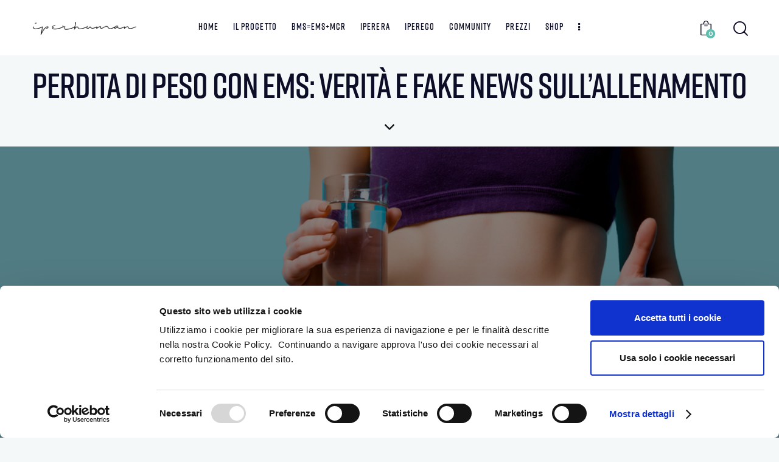

--- FILE ---
content_type: text/html; charset=UTF-8
request_url: https://www.iperhuman.it/perdita-di-peso-con-ems-verita-e-fake-news-sullallenamento/
body_size: 32452
content:
<!DOCTYPE html>
<html lang="it-IT" class="no-js scheme_default">
<head>
<script>window.dataLayer=window.dataLayer||[];
function gtag(){
dataLayer.push(arguments);
}
gtag("consent", "default", {
ad_personalization: "denied",
ad_storage: "denied",
ad_user_data: "denied",
analytics_storage: "denied",
functionality_storage: "denied",
personalization_storage: "denied",
security_storage: "granted",
wait_for_update: 500,
});
gtag("set", "ads_data_redaction", true);
gtag("set", "url_passthrough", true);</script>
<script id="Cookiebot" src="https://consent.cookiebot.com/uc.js" data-implementation="wp" data-cbid="0f5d29cc-a227-4ce8-b4aa-aec4ffa7b5fc" data-culture="IT" async></script>
<meta charset="UTF-8">
<meta name="viewport" content="width=device-width, initial-scale=1">
<meta name="format-detection" content="telephone=no">
<link rel="profile" href="//gmpg.org/xfn/11">
<link rel="pingback" href="https://www.iperhuman.it/xmlrpc.php">
<meta name='robots' content='index, follow, max-image-preview:large, max-snippet:-1, max-video-preview:-1'/>
<title>Perdita di peso con EMS: verità e fake news sull&#039;allenamento</title>
<meta name="description" content="Scopri la verità sulla perdita di peso con EMS: tonificazione muscolare reale o fake news? Sveliamo i miti in un articolo informativo."/>
<link rel="canonical" href="https://www.iperhuman.it/perdita-di-peso-con-ems-verita-e-fake-news-sullallenamento/"/>
<meta property="og:locale" content="en_US"/>
<meta property="og:type" content="article"/>
<meta property="og:title" content="Perdita di peso con EMS: verità e fake news sull&#039;allenamento"/>
<meta property="og:description" content="Scopri la verità sulla perdita di peso con EMS: tonificazione muscolare reale o fake news? Sveliamo i miti in un articolo informativo."/>
<meta property="og:url" content="https://www.iperhuman.it/perdita-di-peso-con-ems-verita-e-fake-news-sullallenamento/"/>
<meta property="og:site_name" content="Iperhuman"/>
<meta property="article:publisher" content="https://www.facebook.com/iperhuman"/>
<meta property="article:published_time" content="2024-01-11T16:49:43+00:00"/>
<meta property="article:modified_time" content="2024-05-13T10:32:21+00:00"/>
<meta property="og:image" content="https://www.iperhuman.it/wp-content/uploads/2024/01/perdita-di-peso-jpg.jpg"/>
<meta property="og:image:width" content="999"/>
<meta property="og:image:height" content="520"/>
<meta property="og:image:type" content="image/jpeg"/>
<meta name="author" content="web@avcommunication.it"/>
<meta name="twitter:card" content="summary_large_image"/>
<meta name="twitter:label1" content="Written by"/>
<meta name="twitter:data1" content="web@avcommunication.it"/>
<meta name="twitter:label2" content="Est. reading time"/>
<meta name="twitter:data2" content="2 minutes"/>
<script type="application/ld+json" class="yoast-schema-graph">{"@context":"https://schema.org","@graph":[{"@type":"Article","@id":"https://www.iperhuman.it/perdita-di-peso-con-ems-verita-e-fake-news-sullallenamento/#article","isPartOf":{"@id":"https://www.iperhuman.it/perdita-di-peso-con-ems-verita-e-fake-news-sullallenamento/"},"author":{"name":"web@avcommunication.it","@id":"https://www.iperhuman.it/#/schema/person/9e1ea30c26852e0752f295d3c7a74176"},"headline":"Perdita di peso con EMS: verità e fake news sull&#8217;allenamento","datePublished":"2024-01-11T16:49:43+00:00","dateModified":"2024-05-13T10:32:21+00:00","mainEntityOfPage":{"@id":"https://www.iperhuman.it/perdita-di-peso-con-ems-verita-e-fake-news-sullallenamento/"},"wordCount":322,"publisher":{"@id":"https://www.iperhuman.it/#organization"},"image":{"@id":"https://www.iperhuman.it/perdita-di-peso-con-ems-verita-e-fake-news-sullallenamento/#primaryimage"},"thumbnailUrl":"https://www.iperhuman.it/wp-content/uploads/2024/01/perdita-di-peso-jpg.jpg","articleSection":["Iperhuman training"],"inLanguage":"en-US"},{"@type":"WebPage","@id":"https://www.iperhuman.it/perdita-di-peso-con-ems-verita-e-fake-news-sullallenamento/","url":"https://www.iperhuman.it/perdita-di-peso-con-ems-verita-e-fake-news-sullallenamento/","name":"Perdita di peso con EMS: verità e fake news sull'allenamento","isPartOf":{"@id":"https://www.iperhuman.it/#website"},"primaryImageOfPage":{"@id":"https://www.iperhuman.it/perdita-di-peso-con-ems-verita-e-fake-news-sullallenamento/#primaryimage"},"image":{"@id":"https://www.iperhuman.it/perdita-di-peso-con-ems-verita-e-fake-news-sullallenamento/#primaryimage"},"thumbnailUrl":"https://www.iperhuman.it/wp-content/uploads/2024/01/perdita-di-peso-jpg.jpg","datePublished":"2024-01-11T16:49:43+00:00","dateModified":"2024-05-13T10:32:21+00:00","description":"Scopri la verità sulla perdita di peso con EMS: tonificazione muscolare reale o fake news? Sveliamo i miti in un articolo informativo.","breadcrumb":{"@id":"https://www.iperhuman.it/perdita-di-peso-con-ems-verita-e-fake-news-sullallenamento/#breadcrumb"},"inLanguage":"en-US","potentialAction":[{"@type":"ReadAction","target":["https://www.iperhuman.it/perdita-di-peso-con-ems-verita-e-fake-news-sullallenamento/"]}]},{"@type":"ImageObject","inLanguage":"en-US","@id":"https://www.iperhuman.it/perdita-di-peso-con-ems-verita-e-fake-news-sullallenamento/#primaryimage","url":"https://www.iperhuman.it/wp-content/uploads/2024/01/perdita-di-peso-jpg.jpg","contentUrl":"https://www.iperhuman.it/wp-content/uploads/2024/01/perdita-di-peso-jpg.jpg","width":999,"height":520,"caption":"perdita di peso"},{"@type":"BreadcrumbList","@id":"https://www.iperhuman.it/perdita-di-peso-con-ems-verita-e-fake-news-sullallenamento/#breadcrumb","itemListElement":[{"@type":"ListItem","position":1,"name":"Home","item":"https://www.iperhuman.it/"},{"@type":"ListItem","position":2,"name":"Perdita di peso con EMS: verità e fake news sull&#8217;allenamento"}]},{"@type":"WebSite","@id":"https://www.iperhuman.it/#website","url":"https://www.iperhuman.it/","name":"Iperhuman","description":"Allenamento BMS in soli 30 Minuti","publisher":{"@id":"https://www.iperhuman.it/#organization"},"potentialAction":[{"@type":"SearchAction","target":{"@type":"EntryPoint","urlTemplate":"https://www.iperhuman.it/?s={search_term_string}"},"query-input":"required name=search_term_string"}],"inLanguage":"en-US"},{"@type":"Organization","@id":"https://www.iperhuman.it/#organization","name":"Iperhuman","url":"https://www.iperhuman.it/","logo":{"@type":"ImageObject","inLanguage":"en-US","@id":"https://www.iperhuman.it/#/schema/logo/image/","url":"https://www.iperhuman.it/wp-content/uploads/2023/05/NERO-H-100.png","contentUrl":"https://www.iperhuman.it/wp-content/uploads/2023/05/NERO-H-100.png","width":778,"height":100,"caption":"Iperhuman"},"image":{"@id":"https://www.iperhuman.it/#/schema/logo/image/"},"sameAs":["https://www.facebook.com/iperhuman","https://www.instagram.com/iperhuman/","https://www.tiktok.com/@iperhuman","https://www.youtube.com/channel/UCt0lLTOUZPc12UdfdNYjXIg"]},{"@type":"Person","@id":"https://www.iperhuman.it/#/schema/person/9e1ea30c26852e0752f295d3c7a74176","name":"web@avcommunication.it","image":{"@type":"ImageObject","inLanguage":"en-US","@id":"https://www.iperhuman.it/#/schema/person/image/","url":"https://secure.gravatar.com/avatar/3ae3e2d9746895db06c7dcab7519945d6f6bbf8b2a854f7828955811363904ba?s=96&d=mm&r=g","contentUrl":"https://secure.gravatar.com/avatar/3ae3e2d9746895db06c7dcab7519945d6f6bbf8b2a854f7828955811363904ba?s=96&d=mm&r=g","caption":"web@avcommunication.it"},"sameAs":["https://www.iperhuman.it"]}]}</script>
<link rel='dns-prefetch' href='//maps.googleapis.com'/>
<link rel='dns-prefetch' href='//unpkg.com'/>
<link rel='dns-prefetch' href='//cdn.maptiler.com'/>
<link rel='dns-prefetch' href='//use.typekit.net'/>
<link rel='dns-prefetch' href='//fonts.googleapis.com'/>
<meta property="og:type" content="article"/>
<meta property="og:url" content="https://www.iperhuman.it/perdita-di-peso-con-ems-verita-e-fake-news-sullallenamento/"/>
<meta property="og:title" content="Perdita di peso con EMS: verità e fake news sull&#8217;allenamento"/>
<meta property="og:description" content="Nel vasto panorama delle tecniche di perdita di peso, l&#039;elettrostimolazione muscolare (EMS), nel caso di Iperhuman BMS, è emersa come una metodologia promettente. Tuttavia, è essenziale distinguere tra ciò che è veramente efficace e ciò che potrebbe essere una falsa convinzione. In questo articolo, esploreremo la verità e le false verità sulla perdita di"/>  
<meta property="og:image" content="https://www.iperhuman.it/wp-content/uploads/2024/01/perdita-di-peso-jpg.jpg"/>
<style id='wp-img-auto-sizes-contain-inline-css'>img:is([sizes=auto i],[sizes^="auto," i]){contain-intrinsic-size:3000px 1500px}</style>
<link rel="stylesheet" type="text/css" href="//www.iperhuman.it/wp-content/cache/wpfc-minified/7l33dg4x/v3i8.css" media="all"/>
<link property="stylesheet" rel='stylesheet' id='fortius-font-rift-css' href='https://use.typekit.net/afv5pnf.css?ver=1695799914' type='text/css' media='all'/>
<link property="stylesheet" rel='stylesheet' id='fortius-font-google_fonts-css' href='https://fonts.googleapis.com/css2?family=DM+Sans%3Aital%2Cwght%400%2C400%3B0%2C500%3B0%2C700%3B1%2C400%3B1%2C500%3B1%2C700&#038;ver=1695799914#038;subset=latin,latin-ext&#038;display=swap' type='text/css' media='all'/>
<link rel="stylesheet" type="text/css" href="//www.iperhuman.it/wp-content/cache/wpfc-minified/jy7r20v1/dx3iu.css" media="all"/>
<style id='global-styles-inline-css'>:root{--wp--preset--aspect-ratio--square:1;--wp--preset--aspect-ratio--4-3:4/3;--wp--preset--aspect-ratio--3-4:3/4;--wp--preset--aspect-ratio--3-2:3/2;--wp--preset--aspect-ratio--2-3:2/3;--wp--preset--aspect-ratio--16-9:16/9;--wp--preset--aspect-ratio--9-16:9/16;--wp--preset--color--black:#000000;--wp--preset--color--cyan-bluish-gray:#abb8c3;--wp--preset--color--white:#ffffff;--wp--preset--color--pale-pink:#f78da7;--wp--preset--color--vivid-red:#cf2e2e;--wp--preset--color--luminous-vivid-orange:#ff6900;--wp--preset--color--luminous-vivid-amber:#fcb900;--wp--preset--color--light-green-cyan:#7bdcb5;--wp--preset--color--vivid-green-cyan:#00d084;--wp--preset--color--pale-cyan-blue:#8ed1fc;--wp--preset--color--vivid-cyan-blue:#0693e3;--wp--preset--color--vivid-purple:#9b51e0;--wp--preset--color--bg-color:#F5F8F9;--wp--preset--color--bd-color:#DDDDDD;--wp--preset--color--text-dark:#0C0E27;--wp--preset--color--text-light:#898A8E;--wp--preset--color--text-link:#60beb0;--wp--preset--color--text-hover:#60beb0;--wp--preset--color--text-link-2:#60beb0;--wp--preset--color--text-hover-2:#60beb0;--wp--preset--color--text-link-3:#DD9F2A;--wp--preset--color--text-hover-3:#C68B1C;--wp--preset--gradient--vivid-cyan-blue-to-vivid-purple:linear-gradient(135deg,rgb(6,147,227) 0%,rgb(155,81,224) 100%);--wp--preset--gradient--light-green-cyan-to-vivid-green-cyan:linear-gradient(135deg,rgb(122,220,180) 0%,rgb(0,208,130) 100%);--wp--preset--gradient--luminous-vivid-amber-to-luminous-vivid-orange:linear-gradient(135deg,rgb(252,185,0) 0%,rgb(255,105,0) 100%);--wp--preset--gradient--luminous-vivid-orange-to-vivid-red:linear-gradient(135deg,rgb(255,105,0) 0%,rgb(207,46,46) 100%);--wp--preset--gradient--very-light-gray-to-cyan-bluish-gray:linear-gradient(135deg,rgb(238,238,238) 0%,rgb(169,184,195) 100%);--wp--preset--gradient--cool-to-warm-spectrum:linear-gradient(135deg,rgb(74,234,220) 0%,rgb(151,120,209) 20%,rgb(207,42,186) 40%,rgb(238,44,130) 60%,rgb(251,105,98) 80%,rgb(254,248,76) 100%);--wp--preset--gradient--blush-light-purple:linear-gradient(135deg,rgb(255,206,236) 0%,rgb(152,150,240) 100%);--wp--preset--gradient--blush-bordeaux:linear-gradient(135deg,rgb(254,205,165) 0%,rgb(254,45,45) 50%,rgb(107,0,62) 100%);--wp--preset--gradient--luminous-dusk:linear-gradient(135deg,rgb(255,203,112) 0%,rgb(199,81,192) 50%,rgb(65,88,208) 100%);--wp--preset--gradient--pale-ocean:linear-gradient(135deg,rgb(255,245,203) 0%,rgb(182,227,212) 50%,rgb(51,167,181) 100%);--wp--preset--gradient--electric-grass:linear-gradient(135deg,rgb(202,248,128) 0%,rgb(113,206,126) 100%);--wp--preset--gradient--midnight:linear-gradient(135deg,rgb(2,3,129) 0%,rgb(40,116,252) 100%);--wp--preset--font-size--small:13px;--wp--preset--font-size--medium:20px;--wp--preset--font-size--large:36px;--wp--preset--font-size--x-large:42px;--wp--preset--spacing--20:0.44rem;--wp--preset--spacing--30:0.67rem;--wp--preset--spacing--40:1rem;--wp--preset--spacing--50:1.5rem;--wp--preset--spacing--60:2.25rem;--wp--preset--spacing--70:3.38rem;--wp--preset--spacing--80:5.06rem;--wp--preset--shadow--natural:6px 6px 9px rgba(0, 0, 0, 0.2);--wp--preset--shadow--deep:12px 12px 50px rgba(0, 0, 0, 0.4);--wp--preset--shadow--sharp:6px 6px 0px rgba(0, 0, 0, 0.2);--wp--preset--shadow--outlined:6px 6px 0px -3px rgb(255, 255, 255), 6px 6px rgb(0, 0, 0);--wp--preset--shadow--crisp:6px 6px 0px rgb(0, 0, 0);}:where(.is-layout-flex){gap:0.5em;}:where(.is-layout-grid){gap:0.5em;}body .is-layout-flex{display:flex;}.is-layout-flex{flex-wrap:wrap;align-items:center;}.is-layout-flex > :is(*, div){margin:0;}body .is-layout-grid{display:grid;}.is-layout-grid > :is(*, div){margin:0;}:where(.wp-block-columns.is-layout-flex){gap:2em;}:where(.wp-block-columns.is-layout-grid){gap:2em;}:where(.wp-block-post-template.is-layout-flex){gap:1.25em;}:where(.wp-block-post-template.is-layout-grid){gap:1.25em;}.has-black-color{color:var(--wp--preset--color--black) !important;}.has-cyan-bluish-gray-color{color:var(--wp--preset--color--cyan-bluish-gray) !important;}.has-white-color{color:var(--wp--preset--color--white) !important;}.has-pale-pink-color{color:var(--wp--preset--color--pale-pink) !important;}.has-vivid-red-color{color:var(--wp--preset--color--vivid-red) !important;}.has-luminous-vivid-orange-color{color:var(--wp--preset--color--luminous-vivid-orange) !important;}.has-luminous-vivid-amber-color{color:var(--wp--preset--color--luminous-vivid-amber) !important;}.has-light-green-cyan-color{color:var(--wp--preset--color--light-green-cyan) !important;}.has-vivid-green-cyan-color{color:var(--wp--preset--color--vivid-green-cyan) !important;}.has-pale-cyan-blue-color{color:var(--wp--preset--color--pale-cyan-blue) !important;}.has-vivid-cyan-blue-color{color:var(--wp--preset--color--vivid-cyan-blue) !important;}.has-vivid-purple-color{color:var(--wp--preset--color--vivid-purple) !important;}.has-black-background-color{background-color:var(--wp--preset--color--black) !important;}.has-cyan-bluish-gray-background-color{background-color:var(--wp--preset--color--cyan-bluish-gray) !important;}.has-white-background-color{background-color:var(--wp--preset--color--white) !important;}.has-pale-pink-background-color{background-color:var(--wp--preset--color--pale-pink) !important;}.has-vivid-red-background-color{background-color:var(--wp--preset--color--vivid-red) !important;}.has-luminous-vivid-orange-background-color{background-color:var(--wp--preset--color--luminous-vivid-orange) !important;}.has-luminous-vivid-amber-background-color{background-color:var(--wp--preset--color--luminous-vivid-amber) !important;}.has-light-green-cyan-background-color{background-color:var(--wp--preset--color--light-green-cyan) !important;}.has-vivid-green-cyan-background-color{background-color:var(--wp--preset--color--vivid-green-cyan) !important;}.has-pale-cyan-blue-background-color{background-color:var(--wp--preset--color--pale-cyan-blue) !important;}.has-vivid-cyan-blue-background-color{background-color:var(--wp--preset--color--vivid-cyan-blue) !important;}.has-vivid-purple-background-color{background-color:var(--wp--preset--color--vivid-purple) !important;}.has-black-border-color{border-color:var(--wp--preset--color--black) !important;}.has-cyan-bluish-gray-border-color{border-color:var(--wp--preset--color--cyan-bluish-gray) !important;}.has-white-border-color{border-color:var(--wp--preset--color--white) !important;}.has-pale-pink-border-color{border-color:var(--wp--preset--color--pale-pink) !important;}.has-vivid-red-border-color{border-color:var(--wp--preset--color--vivid-red) !important;}.has-luminous-vivid-orange-border-color{border-color:var(--wp--preset--color--luminous-vivid-orange) !important;}.has-luminous-vivid-amber-border-color{border-color:var(--wp--preset--color--luminous-vivid-amber) !important;}.has-light-green-cyan-border-color{border-color:var(--wp--preset--color--light-green-cyan) !important;}.has-vivid-green-cyan-border-color{border-color:var(--wp--preset--color--vivid-green-cyan) !important;}.has-pale-cyan-blue-border-color{border-color:var(--wp--preset--color--pale-cyan-blue) !important;}.has-vivid-cyan-blue-border-color{border-color:var(--wp--preset--color--vivid-cyan-blue) !important;}.has-vivid-purple-border-color{border-color:var(--wp--preset--color--vivid-purple) !important;}.has-vivid-cyan-blue-to-vivid-purple-gradient-background{background:var(--wp--preset--gradient--vivid-cyan-blue-to-vivid-purple) !important;}.has-light-green-cyan-to-vivid-green-cyan-gradient-background{background:var(--wp--preset--gradient--light-green-cyan-to-vivid-green-cyan) !important;}.has-luminous-vivid-amber-to-luminous-vivid-orange-gradient-background{background:var(--wp--preset--gradient--luminous-vivid-amber-to-luminous-vivid-orange) !important;}.has-luminous-vivid-orange-to-vivid-red-gradient-background{background:var(--wp--preset--gradient--luminous-vivid-orange-to-vivid-red) !important;}.has-very-light-gray-to-cyan-bluish-gray-gradient-background{background:var(--wp--preset--gradient--very-light-gray-to-cyan-bluish-gray) !important;}.has-cool-to-warm-spectrum-gradient-background{background:var(--wp--preset--gradient--cool-to-warm-spectrum) !important;}.has-blush-light-purple-gradient-background{background:var(--wp--preset--gradient--blush-light-purple) !important;}.has-blush-bordeaux-gradient-background{background:var(--wp--preset--gradient--blush-bordeaux) !important;}.has-luminous-dusk-gradient-background{background:var(--wp--preset--gradient--luminous-dusk) !important;}.has-pale-ocean-gradient-background{background:var(--wp--preset--gradient--pale-ocean) !important;}.has-electric-grass-gradient-background{background:var(--wp--preset--gradient--electric-grass) !important;}.has-midnight-gradient-background{background:var(--wp--preset--gradient--midnight) !important;}.has-small-font-size{font-size:var(--wp--preset--font-size--small) !important;}.has-medium-font-size{font-size:var(--wp--preset--font-size--medium) !important;}.has-large-font-size{font-size:var(--wp--preset--font-size--large) !important;}.has-x-large-font-size{font-size:var(--wp--preset--font-size--x-large) !important;}</style>
<style id='classic-theme-styles-inline-css'>.wp-block-button__link{color:#fff;background-color:#32373c;border-radius:9999px;box-shadow:none;text-decoration:none;padding:calc(.667em + 2px) calc(1.333em + 2px);font-size:1.125em}.wp-block-file__button{background:#32373c;color:#fff;text-decoration:none}</style>
<link rel="stylesheet" type="text/css" href="//www.iperhuman.it/wp-content/cache/wpfc-minified/6o0k67fx/v3i8.css" media="all"/>
<link rel="stylesheet" type="text/css" href="//www.iperhuman.it/wp-content/cache/wpfc-minified/dshzrjao/v3i8.css" media="only screen and (max-width: 768px)"/>
<link rel="stylesheet" type="text/css" href="//www.iperhuman.it/wp-content/cache/wpfc-minified/kz9qc1ob/v3i8.css" media="all"/>
<style id='woocommerce-inline-inline-css'>.woocommerce form .form-row .required{visibility:visible;}</style>
<link rel="stylesheet" type="text/css" href="//www.iperhuman.it/wp-content/cache/wpfc-minified/e58g6lqt/v3i8.css" media="all"/>
<style id='elementor-frontend-inline-css'>.elementor-kit-15{--e-global-color-primary:#60BEB0;--e-global-color-secondary:#54595F;--e-global-color-text:#7A7A7A;--e-global-color-accent:#60BEB0;--e-global-color-61c01e98:#60BEB0;--e-global-color-69bf31ed:#60BEB0;--e-global-color-7a1ccbe5:#000;--e-global-color-13ed1179:#FFF;--e-global-color-0f57c21:#5DBDB0;--e-global-typography-primary-font-family:"Roboto";--e-global-typography-primary-font-weight:600;--e-global-typography-secondary-font-family:"Roboto Slab";--e-global-typography-secondary-font-weight:400;--e-global-typography-text-font-family:"Roboto";--e-global-typography-text-font-weight:400;--e-global-typography-accent-font-family:"Roboto";--e-global-typography-accent-font-weight:500;}.elementor-section.elementor-section-boxed > .elementor-container{max-width:1320px;}.e-con{--container-max-width:1320px;}.elementor-widget:not(:last-child){margin-block-end:0px;}.elementor-element{--widgets-spacing:0px 0px;}{}.sc_layouts_title_caption{display:var(--page-title-display);}.elementor-kit-15 e-page-transition{background-color:#FFBC7D;}@media(max-width:1024px){.elementor-section.elementor-section-boxed > .elementor-container{max-width:1024px;}.e-con{--container-max-width:1024px;}}@media(max-width:767px){.elementor-section.elementor-section-boxed > .elementor-container{max-width:767px;}.e-con{--container-max-width:767px;}}
.elementor-22796 .elementor-element.elementor-element-c96cb1f{--display:flex;--background-transition:0.3s;}.elementor-22796 .elementor-element.elementor-element-f2515d2{color:var( --e-global-color-7a1ccbe5 );}.elementor-22796 .elementor-element.elementor-element-c12c8d4{--display:flex;--background-transition:0.3s;}.elementor-22796 .elementor-element.elementor-element-97c62d8 .elementor-heading-title{font-family:"Montserrat", Sans-serif;}.elementor-22796 .elementor-element.elementor-element-97c62d8 > .elementor-widget-container{margin:2% 0% 0% 0%;padding:0px 0px 0px 0px;}.elementor-22796 .elementor-element.elementor-element-d152820{--display:flex;--background-transition:0.3s;}.elementor-22796 .elementor-element.elementor-element-8847c60{color:var( --e-global-color-7a1ccbe5 );}.elementor-22796 .elementor-element.elementor-element-6644dd0{--display:flex;--background-transition:0.3s;}.elementor-22796 .elementor-element.elementor-element-4256022 .elementor-heading-title{font-family:"Montserrat", Sans-serif;}.elementor-22796 .elementor-element.elementor-element-4256022 > .elementor-widget-container{margin:2% 0% 0% 0%;padding:0px 0px 0px 0px;}.elementor-22796 .elementor-element.elementor-element-6666614{--display:flex;--background-transition:0.3s;}.elementor-22796 .elementor-element.elementor-element-02ce3f5{color:var( --e-global-color-7a1ccbe5 );}.elementor-22796 .elementor-element.elementor-element-d7f2758{--display:flex;--background-transition:0.3s;}.elementor-22796 .elementor-element.elementor-element-63102a5{color:var( --e-global-color-7a1ccbe5 );}
.elementor-21814 .elementor-element.elementor-element-45cc407c{--display:flex;--min-height:700px;--flex-direction:column;--container-widget-width:calc( ( 1 - var( --container-widget-flex-grow ) ) * 100% );--container-widget-height:initial;--container-widget-flex-grow:0;--container-widget-align-self:initial;--justify-content:center;--align-items:stretch;--gap:20px 20px;--overflow:hidden;--background-transition:0.3s;--padding-block-start:0%;--padding-block-end:0%;--padding-inline-start:3%;--padding-inline-end:13%;}.elementor-21814 .elementor-element.elementor-element-45cc407c:not(.elementor-motion-effects-element-type-background), .elementor-21814 .elementor-element.elementor-element-45cc407c > .elementor-motion-effects-container > .elementor-motion-effects-layer{background-image:url("https://www.iperhuman.it/wp-content/uploads/2023/06/palla-pop-up-1.png");background-position:center center;background-repeat:no-repeat;background-size:85% auto;}.elementor-21814 .elementor-element.elementor-element-45cc407c, .elementor-21814 .elementor-element.elementor-element-45cc407c::before{--border-transition:0.3s;}.elementor-21814 .elementor-element.elementor-element-37f79e4c{text-align:left;width:auto;max-width:auto;top:70px;}.elementor-21814 .elementor-element.elementor-element-37f79e4c img{width:70px;height:70px;object-fit:contain;opacity:1;filter:brightness( 84% ) contrast( 100% ) saturate( 100% ) blur( 0px ) hue-rotate( 0deg );border-radius:70px 70px 70px 70px;box-shadow:0px 0px 20px 0px rgba(0,0,0,0.3);}body:not(.rtl) .elementor-21814 .elementor-element.elementor-element-37f79e4c{left:535px;}body.rtl .elementor-21814 .elementor-element.elementor-element-37f79e4c{right:535px;}.elementor-21814 .elementor-element.elementor-element-2a62bbf9{--display:flex;--background-transition:0.3s;--overlay-opacity:0.5;--border-radius:20px 20px 20px 20px;box-shadow:0px 0px 15px 0px rgba(0,0,0,0.15);--padding-block-start:7%;--padding-block-end:7%;--padding-inline-start:8%;--padding-inline-end:24%;}.elementor-21814 .elementor-element.elementor-element-2a62bbf9:not(.elementor-motion-effects-element-type-background), .elementor-21814 .elementor-element.elementor-element-2a62bbf9 > .elementor-motion-effects-container > .elementor-motion-effects-layer{background-color:#FFFFFF;}.elementor-21814 .elementor-element.elementor-element-2a62bbf9::before, .elementor-21814 .elementor-element.elementor-element-2a62bbf9 > .elementor-background-video-container::before, .elementor-21814 .elementor-element.elementor-element-2a62bbf9 > .e-con-inner > .elementor-background-video-container::before, .elementor-21814 .elementor-element.elementor-element-2a62bbf9 > .elementor-background-slideshow::before, .elementor-21814 .elementor-element.elementor-element-2a62bbf9 > .e-con-inner > .elementor-background-slideshow::before, .elementor-21814 .elementor-element.elementor-element-2a62bbf9 > .elementor-motion-effects-container > .elementor-motion-effects-layer::before{--background-overlay:'';background-image:url("https://www.iperhuman.it/wp-content/uploads/2023/06/bubble_bg_popup.png");background-position:center right;background-repeat:no-repeat;background-size:contain;}.elementor-21814 .elementor-element.elementor-element-2a62bbf9, .elementor-21814 .elementor-element.elementor-element-2a62bbf9::before{--border-transition:0.3s;}.elementor-21814 .elementor-element.elementor-element-7eddd7d1 .elementor-icon-wrapper{text-align:center;}.elementor-21814 .elementor-element.elementor-element-7eddd7d1.elementor-view-stacked .elementor-icon{background-color:#3D4459;}.elementor-21814 .elementor-element.elementor-element-7eddd7d1.elementor-view-framed .elementor-icon, .elementor-21814 .elementor-element.elementor-element-7eddd7d1.elementor-view-default .elementor-icon{color:#3D4459;border-color:#3D4459;}.elementor-21814 .elementor-element.elementor-element-7eddd7d1.elementor-view-framed .elementor-icon, .elementor-21814 .elementor-element.elementor-element-7eddd7d1.elementor-view-default .elementor-icon svg{fill:#3D4459;}.elementor-21814 .elementor-element.elementor-element-7eddd7d1.elementor-view-stacked .elementor-icon:hover{background-color:#06D9FA;}.elementor-21814 .elementor-element.elementor-element-7eddd7d1.elementor-view-framed .elementor-icon:hover, .elementor-21814 .elementor-element.elementor-element-7eddd7d1.elementor-view-default .elementor-icon:hover{color:#06D9FA;border-color:#06D9FA;}.elementor-21814 .elementor-element.elementor-element-7eddd7d1.elementor-view-framed .elementor-icon:hover, .elementor-21814 .elementor-element.elementor-element-7eddd7d1.elementor-view-default .elementor-icon:hover svg{fill:#06D9FA;}.elementor-21814 .elementor-element.elementor-element-7eddd7d1 .elementor-icon{font-size:16px;}.elementor-21814 .elementor-element.elementor-element-7eddd7d1 .elementor-icon svg{height:16px;}body:not(.rtl) .elementor-21814 .elementor-element.elementor-element-7eddd7d1{right:28px;}body.rtl .elementor-21814 .elementor-element.elementor-element-7eddd7d1{left:28px;}.elementor-21814 .elementor-element.elementor-element-7eddd7d1{top:30px;}.elementor-21814 .elementor-element.elementor-element-b45f3b2 .elementor-heading-title{font-size:42px;}.elementor-21814 .elementor-element.elementor-element-5fea894{--spacer-size:50px;}.elementor-21814 .elementor-element.elementor-element-354545cf{text-align:left;}.elementor-21814 .elementor-element.elementor-element-354545cf .elementor-heading-title{color:var( --e-global-color-primary );font-family:var( --e-global-typography-primary-font-family ), Sans-serif;font-weight:var( --e-global-typography-primary-font-weight );line-height:var( --e-global-typography-primary-line-height );}.elementor-21814 .elementor-element.elementor-element-ceeb501{--spacer-size:50px;}.elementor-21814 .elementor-element.elementor-element-52718284 .elementor-button .elementor-align-icon-right{margin-left:15px;}.elementor-21814 .elementor-element.elementor-element-52718284 .elementor-button .elementor-align-icon-left{margin-right:15px;}.elementor-21814 .elementor-element.elementor-element-52718284 .elementor-field-group{padding-right:calc( 10px/2 );padding-left:calc( 10px/2 );margin-bottom:25px;}.elementor-21814 .elementor-element.elementor-element-52718284 .elementor-form-fields-wrapper{margin-left:calc( -10px/2 );margin-right:calc( -10px/2 );margin-bottom:-25px;}.elementor-21814 .elementor-element.elementor-element-52718284 .elementor-field-group.recaptcha_v3-bottomleft, .elementor-21814 .elementor-element.elementor-element-52718284 .elementor-field-group.recaptcha_v3-bottomright{margin-bottom:0;}body.rtl .elementor-21814 .elementor-element.elementor-element-52718284 .elementor-labels-inline .elementor-field-group > label{padding-left:0px;}body:not(.rtl) .elementor-21814 .elementor-element.elementor-element-52718284 .elementor-labels-inline .elementor-field-group > label{padding-right:0px;}body .elementor-21814 .elementor-element.elementor-element-52718284 .elementor-labels-above .elementor-field-group > label{padding-bottom:0px;}.elementor-21814 .elementor-element.elementor-element-52718284 .elementor-field-group > label, .elementor-21814 .elementor-element.elementor-element-52718284 .elementor-field-subgroup label{color:#353535;}.elementor-21814 .elementor-element.elementor-element-52718284 .elementor-field-group > label{font-family:"Montserrat", Sans-serif;font-size:16px;font-weight:300;line-height:1.4em;}.elementor-21814 .elementor-element.elementor-element-52718284 .elementor-field-type-html{padding-bottom:0px;color:#353535;font-family:"Montserrat", Sans-serif;font-size:16px;font-weight:300;line-height:1.4em;}.elementor-21814 .elementor-element.elementor-element-52718284 .elementor-field-group .elementor-field{color:#353535;}.elementor-21814 .elementor-element.elementor-element-52718284 .elementor-field-group .elementor-field, .elementor-21814 .elementor-element.elementor-element-52718284 .elementor-field-subgroup label{font-family:"Montserrat", Sans-serif;font-size:16px;font-weight:300;line-height:1.4em;}.elementor-21814 .elementor-element.elementor-element-52718284 .elementor-field-group:not(.elementor-field-type-upload) .elementor-field:not(.elementor-select-wrapper){background-color:#F9F9F9;border-width:0px 0px 0px 0px;border-radius:5px 5px 5px 5px;}.elementor-21814 .elementor-element.elementor-element-52718284 .elementor-field-group .elementor-select-wrapper select{background-color:#F9F9F9;border-width:0px 0px 0px 0px;border-radius:5px 5px 5px 5px;}.elementor-21814 .elementor-element.elementor-element-52718284 .elementor-button{font-family:"Montserrat", Sans-serif;font-size:16px;font-weight:500;text-transform:capitalize;line-height:1.2em;border-radius:30px 30px 30px 30px;}.elementor-21814 .elementor-element.elementor-element-52718284 .e-form__buttons__wrapper__button-next{background-color:var( --e-global-color-primary );color:#FFFEFE;}.elementor-21814 .elementor-element.elementor-element-52718284 .elementor-button[type="submit"]{background-color:var( --e-global-color-primary );color:#FFFEFE;}.elementor-21814 .elementor-element.elementor-element-52718284 .elementor-button[type="submit"] svg *{fill:#FFFEFE;}.elementor-21814 .elementor-element.elementor-element-52718284 .e-form__buttons__wrapper__button-previous{background-color:var( --e-global-color-primary );color:#FFFEFE;}.elementor-21814 .elementor-element.elementor-element-52718284 .e-form__buttons__wrapper__button-next:hover{background-color:var( --e-global-color-7a1ccbe5 );color:var( --e-global-color-primary );}.elementor-21814 .elementor-element.elementor-element-52718284 .elementor-button[type="submit"]:hover{background-color:var( --e-global-color-7a1ccbe5 );color:var( --e-global-color-primary );}.elementor-21814 .elementor-element.elementor-element-52718284 .elementor-button[type="submit"]:hover svg *{fill:var( --e-global-color-primary );}.elementor-21814 .elementor-element.elementor-element-52718284 .e-form__buttons__wrapper__button-previous:hover{background-color:var( --e-global-color-primary );color:var( --e-global-color-secondary );}.elementor-21814 .elementor-element.elementor-element-52718284 .elementor-message{font-family:"Montserrat", Sans-serif;font-size:16px;font-weight:300;line-height:1.4em;}.elementor-21814 .elementor-element.elementor-element-52718284 .elementor-message.elementor-message-success{color:var( --e-global-color-primary );}.elementor-21814 .elementor-element.elementor-element-52718284 .elementor-message.elementor-message-danger{color:#353535;}.elementor-21814 .elementor-element.elementor-element-52718284 .elementor-message.elementor-help-inline{color:#3D4459;}.elementor-21814 .elementor-element.elementor-element-52718284 .e-form__indicators__indicator, .elementor-21814 .elementor-element.elementor-element-52718284 .e-form__indicators__indicator__label{font-family:"Montserrat", Sans-serif;font-size:16px;font-weight:500;text-transform:capitalize;line-height:1.2em;}.elementor-21814 .elementor-element.elementor-element-52718284{--e-form-steps-indicators-spacing:20px;--e-form-steps-indicator-padding:30px;--e-form-steps-indicator-inactive-primary-color:#353535;--e-form-steps-indicator-inactive-secondary-color:#ffffff;--e-form-steps-indicator-active-primary-color:#06D9FA;--e-form-steps-indicator-active-secondary-color:#ffffff;--e-form-steps-indicator-completed-primary-color:#06D9FA;--e-form-steps-indicator-completed-secondary-color:#ffffff;--e-form-steps-divider-width:1px;--e-form-steps-divider-gap:10px;}#elementor-popup-modal-21814 .dialog-message{width:801px;height:auto;}#elementor-popup-modal-21814{justify-content:center;align-items:center;pointer-events:all;}#elementor-popup-modal-21814 .dialog-widget-content{animation-duration:1s;background-color:rgba(0,0,0,0);}@media(max-width:1024px){.elementor-21814 .elementor-element.elementor-element-45cc407c{--padding-block-start:0%;--padding-block-end:0%;--padding-inline-start:8%;--padding-inline-end:12%;}body:not(.rtl) .elementor-21814 .elementor-element.elementor-element-37f79e4c{left:525px;}body.rtl .elementor-21814 .elementor-element.elementor-element-37f79e4c{right:525px;}.elementor-21814 .elementor-element.elementor-element-37f79e4c{top:75px;}.elementor-21814 .elementor-element.elementor-element-2a62bbf9{--padding-block-start:6%;--padding-block-end:6%;--padding-inline-start:10%;--padding-inline-end:21%;}.elementor-21814 .elementor-element.elementor-element-354545cf{text-align:left;}.elementor-21814 .elementor-element.elementor-element-354545cf .elementor-heading-title{line-height:var( --e-global-typography-primary-line-height );}.elementor-21814 .elementor-element.elementor-element-52718284 .elementor-field-group > label{font-size:15px;}.elementor-21814 .elementor-element.elementor-element-52718284 .elementor-field-type-html{font-size:15px;}.elementor-21814 .elementor-element.elementor-element-52718284 .elementor-field-group .elementor-field, .elementor-21814 .elementor-element.elementor-element-52718284 .elementor-field-subgroup label{font-size:15px;}.elementor-21814 .elementor-element.elementor-element-52718284 .elementor-button{font-size:15px;}.elementor-21814 .elementor-element.elementor-element-52718284 .elementor-message{font-size:15px;}.elementor-21814 .elementor-element.elementor-element-52718284 .e-form__indicators__indicator, .elementor-21814 .elementor-element.elementor-element-52718284 .e-form__indicators__indicator__label{font-size:15px;}}@media(min-width:768px){.elementor-21814 .elementor-element.elementor-element-45cc407c{--content-width:800px;}}@media(max-width:767px){.elementor-21814 .elementor-element.elementor-element-45cc407c{--min-height:100vh;--padding-block-start:0px;--padding-block-end:0px;--padding-inline-start:25px;--padding-inline-end:25px;}.elementor-21814 .elementor-element.elementor-element-45cc407c:not(.elementor-motion-effects-element-type-background), .elementor-21814 .elementor-element.elementor-element-45cc407c > .elementor-motion-effects-container > .elementor-motion-effects-layer{background-position:20px 310px;background-size:95% auto;}.elementor-21814 .elementor-element.elementor-element-37f79e4c img{width:54px;height:54px;}.elementor-21814 .elementor-element.elementor-element-37f79e4c{width:var( --container-widget-width, 54px );max-width:54px;--container-widget-width:54px;--container-widget-flex-grow:0;top:60px;}body:not(.rtl) .elementor-21814 .elementor-element.elementor-element-37f79e4c{left:21px;}body.rtl .elementor-21814 .elementor-element.elementor-element-37f79e4c{right:21px;}.elementor-21814 .elementor-element.elementor-element-2a62bbf9{--padding-block-start:15%;--padding-block-end:15%;--padding-inline-start:10%;--padding-inline-end:10%;}.elementor-21814 .elementor-element.elementor-element-7eddd7d1 .elementor-icon{font-size:12px;}.elementor-21814 .elementor-element.elementor-element-7eddd7d1 .elementor-icon svg{height:12px;}.elementor-21814 .elementor-element.elementor-element-7eddd7d1{width:auto;max-width:auto;top:21px;}body:not(.rtl) .elementor-21814 .elementor-element.elementor-element-7eddd7d1{right:21px;}body.rtl .elementor-21814 .elementor-element.elementor-element-7eddd7d1{left:21px;}.elementor-21814 .elementor-element.elementor-element-354545cf{text-align:center;}.elementor-21814 .elementor-element.elementor-element-354545cf .elementor-heading-title{line-height:var( --e-global-typography-primary-line-height );}.elementor-21814 .elementor-element.elementor-element-52718284 .elementor-field-group > label{font-size:15px;}.elementor-21814 .elementor-element.elementor-element-52718284 .elementor-field-type-html{font-size:15px;}.elementor-21814 .elementor-element.elementor-element-52718284 .elementor-field-group .elementor-field, .elementor-21814 .elementor-element.elementor-element-52718284 .elementor-field-subgroup label{font-size:15px;}.elementor-21814 .elementor-element.elementor-element-52718284 .elementor-button{font-size:15px;}.elementor-21814 .elementor-element.elementor-element-52718284 .elementor-message{font-size:15px;}.elementor-21814 .elementor-element.elementor-element-52718284 .e-form__indicators__indicator, .elementor-21814 .elementor-element.elementor-element-52718284 .e-form__indicators__indicator__label{font-size:15px;}}</style>
<link rel="stylesheet" type="text/css" href="//www.iperhuman.it/wp-content/cache/wpfc-minified/990zpx3o/dxyhe.css" media="all"/>
<link property="stylesheet" rel='stylesheet' id='openstreet-maps-css' href='https://unpkg.com/leaflet@1.4.0/dist/leaflet.css?ver=1695799914' type='text/css' media='all'/>
<link property="stylesheet" rel='stylesheet' id='openstreet-maps-geocoder-css' href='https://unpkg.com/leaflet-control-geocoder/dist/Control.Geocoder.css?ver=1695799914' type='text/css' media='all'/>
<link property="stylesheet" rel='stylesheet' id='openstreet-maps-cluster-css' href='https://unpkg.com/leaflet.markercluster@1.4.1/dist/MarkerCluster.css?ver=1695799914' type='text/css' media='all'/>
<link property="stylesheet" rel='stylesheet' id='openstreet-maps-cluster-default-css' href='https://unpkg.com/leaflet.markercluster@1.4.1/dist/MarkerCluster.Default.css?ver=1695799914' type='text/css' media='all'/>
<link property="stylesheet" rel='stylesheet' id='openstreet-maps-mapbox-gl-css' href='https://cdn.maptiler.com/mapbox-gl-js/v0.53.0/mapbox-gl.css?ver=1695799914' type='text/css' media='all'/>
<link rel="stylesheet" type="text/css" href="//www.iperhuman.it/wp-content/cache/wpfc-minified/knbtwrlk/e0izv.css" media="all"/>
<link rel="stylesheet" type="text/css" href="//www.iperhuman.it/wp-content/cache/wpfc-minified/eiud0qlu/v3hw.css" media="(max-width:1439px)"/>
<link rel="stylesheet" type="text/css" href="//www.iperhuman.it/wp-content/cache/wpfc-minified/6nkfdl60/v3hw.css" media="(max-width:1679px)"/>
<link rel="stylesheet" type="text/css" href="//www.iperhuman.it/wp-content/cache/wpfc-minified/6o04urbb/v3hw.css" media="all"/>
<link property="stylesheet" rel='stylesheet' id='google-fonts-1-css' href='https://fonts.googleapis.com/css?family=Roboto%3A100%2C100italic%2C200%2C200italic%2C300%2C300italic%2C400%2C400italic%2C500%2C500italic%2C600%2C600italic%2C700%2C700italic%2C800%2C800italic%2C900%2C900italic%7CRoboto+Slab%3A100%2C100italic%2C200%2C200italic%2C300%2C300italic%2C400%2C400italic%2C500%2C500italic%2C600%2C600italic%2C700%2C700italic%2C800%2C800italic%2C900%2C900italic%7CMontserrat%3A100%2C100italic%2C200%2C200italic%2C300%2C300italic%2C400%2C400italic%2C500%2C500italic%2C600%2C600italic%2C700%2C700italic%2C800%2C800italic%2C900%2C900italic&#038;display=swap&#038;ver=6.9.1695799914' type='text/css' media='all'/>
<link rel="preconnect" href="https://fonts.gstatic.com/" crossorigin><script src='//www.iperhuman.it/wp-content/cache/wpfc-minified/f2fhgft5/v3i8.js'></script>
<link rel="preload" href="https://www.iperhuman.it/wp-content/plugins/advanced-popups/fonts/advanced-popups-icons.woff" as="font" type="font/woff" crossorigin>
<style>span.wcmmq_prefix{float:left;padding:10px;margin:0;}</style>	<noscript><style>.woocommerce-product-gallery{opacity:1 !important;}</style></noscript>
<meta name="generator" content="Elementor 3.18.3; features: e_dom_optimization, e_optimized_assets_loading, e_optimized_css_loading, e_font_icon_svg, additional_custom_breakpoints, block_editor_assets_optimize, e_image_loading_optimization; settings: css_print_method-internal, google_font-enabled, font_display-swap">
<meta name="redi-version" content="1.2.2"/><meta name="generator" content="Powered by Slider Revolution 6.6.5 - responsive, Mobile-Friendly Slider Plugin for WordPress with comfortable drag and drop interface."/>
<div style="position:fixed; bottom:70px; right:0; z-index:2000"><a href="#elementor-action%3Aaction%3Dpopup%3Aopen%26settings%3DeyJpZCI6IjIxODE0IiwidG9nZ2xlIjpmYWxzZX0%3D" role="button"> <img src="https://www.iperhuman.it/wp-content/uploads/2023/07/allenamento-prova.png" alt="Richiedi un allenamento"/> </a></div><script async src="https://www.googletagmanager.com/gtag/js?id=G-ZHX2WFLFFQ"></script>
<script>window.dataLayer=window.dataLayer||[];
function gtag(){dataLayer.push(arguments);}
gtag('js', new Date());
gtag('config', 'G-ZHX2WFLFFQ');</script><link rel="icon" href="https://www.iperhuman.it/wp-content/uploads/2023/05/cropped-favicon-32x32.png" sizes="32x32"/>
<link rel="icon" href="https://www.iperhuman.it/wp-content/uploads/2023/05/cropped-favicon-192x192.png" sizes="192x192"/>
<link rel="apple-touch-icon" href="https://www.iperhuman.it/wp-content/uploads/2023/05/cropped-favicon-180x180.png"/>
<meta name="msapplication-TileImage" content="https://www.iperhuman.it/wp-content/uploads/2023/05/cropped-favicon-270x270.png"/>
<script>function setREVStartSize(e){
//window.requestAnimationFrame(function(){
window.RSIW=window.RSIW===undefined ? window.innerWidth:window.RSIW;
window.RSIH=window.RSIH===undefined ? window.innerHeight:window.RSIH;
try {
var pw=document.getElementById(e.c).parentNode.offsetWidth,
newh;
pw=pw===0||isNaN(pw)||(e.l=="fullwidth"||e.layout=="fullwidth") ? window.RSIW:pw;
e.tabw=e.tabw===undefined ? 0:parseInt(e.tabw);
e.thumbw=e.thumbw===undefined ? 0:parseInt(e.thumbw);
e.tabh=e.tabh===undefined ? 0:parseInt(e.tabh);
e.thumbh=e.thumbh===undefined ? 0:parseInt(e.thumbh);
e.tabhide=e.tabhide===undefined ? 0:parseInt(e.tabhide);
e.thumbhide=e.thumbhide===undefined ? 0:parseInt(e.thumbhide);
e.mh=e.mh===undefined||e.mh==""||e.mh==="auto" ? 0:parseInt(e.mh,0);
if(e.layout==="fullscreen"||e.l==="fullscreen")
newh=Math.max(e.mh,window.RSIH);
else{
e.gw=Array.isArray(e.gw) ? e.gw:[e.gw];
for (var i in e.rl) if(e.gw[i]===undefined||e.gw[i]===0) e.gw[i]=e.gw[i-1];
e.gh=e.el===undefined||e.el===""||(Array.isArray(e.el)&&e.el.length==0)? e.gh:e.el;
e.gh=Array.isArray(e.gh) ? e.gh:[e.gh];
for (var i in e.rl) if(e.gh[i]===undefined||e.gh[i]===0) e.gh[i]=e.gh[i-1];
var nl=new Array(e.rl.length),
ix=0,
sl;
e.tabw=e.tabhide>=pw ? 0:e.tabw;
e.thumbw=e.thumbhide>=pw ? 0:e.thumbw;
e.tabh=e.tabhide>=pw ? 0:e.tabh;
e.thumbh=e.thumbhide>=pw ? 0:e.thumbh;
for (var i in e.rl) nl[i]=e.rl[i]<window.RSIW ? 0:e.rl[i];
sl=nl[0];
for (var i in nl) if(sl>nl[i]&&nl[i]>0){ sl=nl[i]; ix=i;}
var m=pw>(e.gw[ix]+e.tabw+e.thumbw) ? 1:(pw-(e.tabw+e.thumbw)) / (e.gw[ix]);
newh=(e.gh[ix] * m) + (e.tabh + e.thumbh);
}
var el=document.getElementById(e.c);
if(el!==null&&el) el.style.height=newh+"px";
el=document.getElementById(e.c+"_wrapper");
if(el!==null&&el){
el.style.height=newh+"px";
el.style.display="block";
}} catch(e){
console.log("Failure at Presize of Slider:" + e)
}};</script>
<link rel="stylesheet" type="text/css" href="//www.iperhuman.it/wp-content/cache/wpfc-minified/fqz0j9wc/vxeg.css" media="all"/>
<style id='rs-plugin-settings-inline-css'>#rs-demo-id{}</style>
<style id="trx_addons-inline-styles-inline-css">.fortius_inline_554053824{background-image:url(https://www.iperhuman.it/wp-content/uploads/2024/01/perdita-di-peso-jpg.jpg);}.trx_addons_inline_211697647 img.logo_image{max-height:200px;}</style>
<style id="elementor-post-16730">.elementor-16730 .elementor-element.elementor-element-6f5aaca > .elementor-container > .elementor-column > .elementor-widget-wrap{align-content:center;align-items:center;}.elementor-16730 .elementor-element.elementor-element-6f5aaca .trx_addons_bg_text{z-index:0;}.elementor-16730 .elementor-element.elementor-element-6f5aaca .trx_addons_bg_text.trx_addons_marquee_wrap .trx_addons_marquee_element{padding-right:50px;}.elementor-16730 .elementor-element.elementor-element-6f5aaca{padding:1% 3% 1% 3%;}.elementor-16730 .elementor-element.elementor-element-ce2e9c2 > .elementor-widget-container{margin:0px 0px 0px 0px;}.elementor-16730 .elementor-element.elementor-element-192907a > .elementor-widget-container{margin:0px 0px 0px 8px;}.elementor-16730 .elementor-element.elementor-element-7be3743 > .elementor-widget-container{margin:3px 0px 0px 8px;}.elementor-16730 .elementor-element.elementor-element-f1f239a > .elementor-container > .elementor-column > .elementor-widget-wrap{align-content:center;align-items:center;}.elementor-16730 .elementor-element.elementor-element-f1f239a .trx_addons_bg_text{z-index:0;}.elementor-16730 .elementor-element.elementor-element-f1f239a .trx_addons_bg_text.trx_addons_marquee_wrap .trx_addons_marquee_element{padding-right:50px;}.elementor-16730 .elementor-element.elementor-element-f1f239a{padding:40px 65px 40px 65px;}.elementor-16730 .elementor-element.elementor-element-2cd9a06 > .elementor-widget-container{margin:0px 0px 0px 0px;}.elementor-16730 .elementor-element.elementor-element-a858330 > .elementor-widget-container{margin:0px 0px 0px 8px;}.elementor-16730 .elementor-element.elementor-element-40a6194 > .elementor-widget-container{margin:0px 0px 0px 8px;}.elementor-16730 .elementor-element.elementor-element-0e8310c > .elementor-container > .elementor-column > .elementor-widget-wrap{align-content:center;align-items:center;}.elementor-16730 .elementor-element.elementor-element-0e8310c .trx_addons_bg_text{z-index:0;}.elementor-16730 .elementor-element.elementor-element-0e8310c .trx_addons_bg_text.trx_addons_marquee_wrap .trx_addons_marquee_element{padding-right:50px;}.elementor-16730 .elementor-element.elementor-element-6a218af{--spacer-size:70px;}.elementor-16730 .elementor-element.elementor-element-4b3bd61{--spacer-size:15px;}.elementor-16730 .elementor-element.elementor-element-524ddb2 .elementor-icon-wrapper{text-align:center;}.elementor-16730 .elementor-element.elementor-element-524ddb2.elementor-view-stacked .elementor-icon{background-color:#171A21;}.elementor-16730 .elementor-element.elementor-element-524ddb2.elementor-view-framed .elementor-icon, .elementor-16730 .elementor-element.elementor-element-524ddb2.elementor-view-default .elementor-icon{color:#171A21;border-color:#171A21;}.elementor-16730 .elementor-element.elementor-element-524ddb2.elementor-view-framed .elementor-icon, .elementor-16730 .elementor-element.elementor-element-524ddb2.elementor-view-default .elementor-icon svg{fill:#171A21;}.elementor-16730 .elementor-element.elementor-element-524ddb2 .elementor-icon{font-size:16px;}.elementor-16730 .elementor-element.elementor-element-524ddb2 .elementor-icon svg{height:16px;}@media(max-width:1024px) and (min-width:768px){.elementor-16730 .elementor-element.elementor-element-ea615f4{width:50%;}.elementor-16730 .elementor-element.elementor-element-6774314{width:50%;}}@media(max-width:1024px){.elementor-16730 .elementor-element.elementor-element-6f5aaca{padding:10px 15px 10px 15px;}.elementor-16730 .elementor-element.elementor-element-f1f239a{padding:25px 15px 25px 15px;}.elementor-16730 .elementor-element.elementor-element-0e8310c{padding:30px 15px 0px 15px;}.elementor-16730 .elementor-element.elementor-element-4b3bd61{--spacer-size:5px;}}@media(max-width:767px){.elementor-16730 .elementor-element.elementor-element-6f5aaca{padding:10px 0px 10px 0px;}.elementor-16730 .elementor-element.elementor-element-ce2e9c2 .logo_image{max-height:20px;}.elementor-16730 .elementor-element.elementor-element-192907a > .elementor-widget-container{margin:-5px 0px 0px 0px;}.elementor-16730 .elementor-element.elementor-element-7be3743 > .elementor-widget-container{margin:-3px 0px 0px 0px;}.elementor-16730 .elementor-element.elementor-element-f1f239a{padding:10px 10px 10px 10px;}.elementor-16730 .elementor-element.elementor-element-ea615f4{width:50%;}.elementor-16730 .elementor-element.elementor-element-2cd9a06 .logo_image{max-height:20px;}.elementor-16730 .elementor-element.elementor-element-6774314{width:50%;}.elementor-16730 .elementor-element.elementor-element-a858330 > .elementor-widget-container{margin:-5px 0px 0px 0px;}.elementor-16730 .elementor-element.elementor-element-40a6194 > .elementor-widget-container{margin:-3px 0px 0px 0px;}.elementor-16730 .elementor-element.elementor-element-0e8310c{padding:20px 10px 0px 10px;}.elementor-16730 .elementor-element.elementor-element-6a218af{--spacer-size:40px;}.elementor-16730 .elementor-element.elementor-element-4b3bd61{--spacer-size:5px;}.elementor-16730 .elementor-element.elementor-element-524ddb2 > .elementor-widget-container{margin:-13px 0px 0px 0px;}}</style>
<style>.elementor-16730 .elementor-element.elementor-element-6f5aaca > .elementor-container > .elementor-column > .elementor-widget-wrap{align-content:center;align-items:center;}.elementor-16730 .elementor-element.elementor-element-6f5aaca .trx_addons_bg_text{z-index:0;}.elementor-16730 .elementor-element.elementor-element-6f5aaca .trx_addons_bg_text.trx_addons_marquee_wrap .trx_addons_marquee_element{padding-right:50px;}.elementor-16730 .elementor-element.elementor-element-6f5aaca{padding:1% 3% 1% 3%;}.elementor-16730 .elementor-element.elementor-element-ce2e9c2 > .elementor-widget-container{margin:0px 0px 0px 0px;}.elementor-16730 .elementor-element.elementor-element-192907a > .elementor-widget-container{margin:0px 0px 0px 8px;}.elementor-16730 .elementor-element.elementor-element-7be3743 > .elementor-widget-container{margin:3px 0px 0px 8px;}.elementor-16730 .elementor-element.elementor-element-f1f239a > .elementor-container > .elementor-column > .elementor-widget-wrap{align-content:center;align-items:center;}.elementor-16730 .elementor-element.elementor-element-f1f239a .trx_addons_bg_text{z-index:0;}.elementor-16730 .elementor-element.elementor-element-f1f239a .trx_addons_bg_text.trx_addons_marquee_wrap .trx_addons_marquee_element{padding-right:50px;}.elementor-16730 .elementor-element.elementor-element-f1f239a{padding:40px 65px 40px 65px;}.elementor-16730 .elementor-element.elementor-element-2cd9a06 > .elementor-widget-container{margin:0px 0px 0px 0px;}.elementor-16730 .elementor-element.elementor-element-a858330 > .elementor-widget-container{margin:0px 0px 0px 8px;}.elementor-16730 .elementor-element.elementor-element-40a6194 > .elementor-widget-container{margin:0px 0px 0px 8px;}.elementor-16730 .elementor-element.elementor-element-0e8310c > .elementor-container > .elementor-column > .elementor-widget-wrap{align-content:center;align-items:center;}.elementor-16730 .elementor-element.elementor-element-0e8310c .trx_addons_bg_text{z-index:0;}.elementor-16730 .elementor-element.elementor-element-0e8310c .trx_addons_bg_text.trx_addons_marquee_wrap .trx_addons_marquee_element{padding-right:50px;}.elementor-16730 .elementor-element.elementor-element-6a218af{--spacer-size:70px;}.elementor-16730 .elementor-element.elementor-element-4b3bd61{--spacer-size:15px;}.elementor-16730 .elementor-element.elementor-element-524ddb2 .elementor-icon-wrapper{text-align:center;}.elementor-16730 .elementor-element.elementor-element-524ddb2.elementor-view-stacked .elementor-icon{background-color:#171A21;}.elementor-16730 .elementor-element.elementor-element-524ddb2.elementor-view-framed .elementor-icon, .elementor-16730 .elementor-element.elementor-element-524ddb2.elementor-view-default .elementor-icon{color:#171A21;border-color:#171A21;}.elementor-16730 .elementor-element.elementor-element-524ddb2.elementor-view-framed .elementor-icon, .elementor-16730 .elementor-element.elementor-element-524ddb2.elementor-view-default .elementor-icon svg{fill:#171A21;}.elementor-16730 .elementor-element.elementor-element-524ddb2 .elementor-icon{font-size:16px;}.elementor-16730 .elementor-element.elementor-element-524ddb2 .elementor-icon svg{height:16px;}@media(max-width:1024px) and (min-width:768px){.elementor-16730 .elementor-element.elementor-element-ea615f4{width:50%;}.elementor-16730 .elementor-element.elementor-element-6774314{width:50%;}}@media(max-width:1024px){.elementor-16730 .elementor-element.elementor-element-6f5aaca{padding:10px 15px 10px 15px;}.elementor-16730 .elementor-element.elementor-element-f1f239a{padding:25px 15px 25px 15px;}.elementor-16730 .elementor-element.elementor-element-0e8310c{padding:30px 15px 0px 15px;}.elementor-16730 .elementor-element.elementor-element-4b3bd61{--spacer-size:5px;}}@media(max-width:767px){.elementor-16730 .elementor-element.elementor-element-6f5aaca{padding:10px 0px 10px 0px;}.elementor-16730 .elementor-element.elementor-element-ce2e9c2 .logo_image{max-height:20px;}.elementor-16730 .elementor-element.elementor-element-192907a > .elementor-widget-container{margin:-5px 0px 0px 0px;}.elementor-16730 .elementor-element.elementor-element-7be3743 > .elementor-widget-container{margin:-3px 0px 0px 0px;}.elementor-16730 .elementor-element.elementor-element-f1f239a{padding:10px 10px 10px 10px;}.elementor-16730 .elementor-element.elementor-element-ea615f4{width:50%;}.elementor-16730 .elementor-element.elementor-element-2cd9a06 .logo_image{max-height:20px;}.elementor-16730 .elementor-element.elementor-element-6774314{width:50%;}.elementor-16730 .elementor-element.elementor-element-a858330 > .elementor-widget-container{margin:-5px 0px 0px 0px;}.elementor-16730 .elementor-element.elementor-element-40a6194 > .elementor-widget-container{margin:-3px 0px 0px 0px;}.elementor-16730 .elementor-element.elementor-element-0e8310c{padding:20px 10px 0px 10px;}.elementor-16730 .elementor-element.elementor-element-6a218af{--spacer-size:40px;}.elementor-16730 .elementor-element.elementor-element-4b3bd61{--spacer-size:5px;}.elementor-16730 .elementor-element.elementor-element-524ddb2 > .elementor-widget-container{margin:-13px 0px 0px 0px;}}</style>
<style>.elementor-column .elementor-spacer-inner{height:var(--spacer-size)}.e-con{--container-widget-width:100%}.e-con-inner>.elementor-widget-spacer,.e-con>.elementor-widget-spacer{width:var(--container-widget-width,var(--spacer-size));--align-self:var(--container-widget-align-self,initial);--flex-shrink:0}.e-con-inner>.elementor-widget-spacer>.elementor-widget-container,.e-con>.elementor-widget-spacer>.elementor-widget-container{height:100%;width:100%}.e-con-inner>.elementor-widget-spacer>.elementor-widget-container>.elementor-spacer,.e-con>.elementor-widget-spacer>.elementor-widget-container>.elementor-spacer{height:100%}.e-con-inner>.elementor-widget-spacer>.elementor-widget-container>.elementor-spacer>.elementor-spacer-inner,.e-con>.elementor-widget-spacer>.elementor-widget-container>.elementor-spacer>.elementor-spacer-inner{height:var(--container-widget-height,var(--spacer-size))}.e-con-inner>.elementor-widget-spacer.elementor-widget-empty,.e-con>.elementor-widget-spacer.elementor-widget-empty{position:relative;min-height:22px;min-width:22px}.e-con-inner>.elementor-widget-spacer.elementor-widget-empty .elementor-widget-empty-icon,.e-con>.elementor-widget-spacer.elementor-widget-empty .elementor-widget-empty-icon{position:absolute;top:0;bottom:0;left:0;right:0;margin:auto;padding:0;width:22px;height:22px}</style>
<style>.elementor-widget-text-editor.elementor-drop-cap-view-stacked .elementor-drop-cap{background-color:#69727d;color:#fff}.elementor-widget-text-editor.elementor-drop-cap-view-framed .elementor-drop-cap{color:#69727d;border:3px solid;background-color:transparent}.elementor-widget-text-editor:not(.elementor-drop-cap-view-default) .elementor-drop-cap{margin-top:8px}.elementor-widget-text-editor:not(.elementor-drop-cap-view-default) .elementor-drop-cap-letter{width:1em;height:1em}.elementor-widget-text-editor .elementor-drop-cap{float:left;text-align:center;line-height:1;font-size:50px}.elementor-widget-text-editor .elementor-drop-cap-letter{display:inline-block}</style>
<style>.elementor-heading-title{padding:0;margin:0;line-height:1}.elementor-widget-heading .elementor-heading-title[class*=elementor-size-]>a{color:inherit;font-size:inherit;line-height:inherit}.elementor-widget-heading .elementor-heading-title.elementor-size-small{font-size:15px}.elementor-widget-heading .elementor-heading-title.elementor-size-medium{font-size:19px}.elementor-widget-heading .elementor-heading-title.elementor-size-large{font-size:29px}.elementor-widget-heading .elementor-heading-title.elementor-size-xl{font-size:39px}.elementor-widget-heading .elementor-heading-title.elementor-size-xxl{font-size:59px}</style>
<style id="elementor-post-16746">.elementor-16746 .elementor-element.elementor-element-1a14f34:not(.elementor-motion-effects-element-type-background), .elementor-16746 .elementor-element.elementor-element-1a14f34 > .elementor-motion-effects-container > .elementor-motion-effects-layer{background-color:#171A21;}.elementor-16746 .elementor-element.elementor-element-1a14f34 .trx_addons_bg_text{z-index:0;}.elementor-16746 .elementor-element.elementor-element-1a14f34 .trx_addons_bg_text.trx_addons_marquee_wrap .trx_addons_marquee_element{padding-right:50px;}.elementor-16746 .elementor-element.elementor-element-1a14f34{transition:background 0.3s, border 0.3s, border-radius 0.3s, box-shadow 0.3s;padding:0px 0px 0px 0px;}.elementor-16746 .elementor-element.elementor-element-1a14f34 > .elementor-background-overlay{transition:background 0.3s, border-radius 0.3s, opacity 0.3s;}.elementor-16746 .elementor-element.elementor-element-9e0b4c8{--spacer-size:10px;}.elementor-16746 .elementor-element.elementor-element-7afd4f76:not(.elementor-motion-effects-element-type-background), .elementor-16746 .elementor-element.elementor-element-7afd4f76 > .elementor-motion-effects-container > .elementor-motion-effects-layer{background-color:#171A21;}.elementor-16746 .elementor-element.elementor-element-7afd4f76 .trx_addons_bg_text{z-index:0;}.elementor-16746 .elementor-element.elementor-element-7afd4f76 .trx_addons_bg_text.trx_addons_marquee_wrap .trx_addons_marquee_element{padding-right:50px;}.elementor-16746 .elementor-element.elementor-element-7afd4f76{transition:background 0.3s, border 0.3s, border-radius 0.3s, box-shadow 0.3s;margin-top:-20px;margin-bottom:-20px;padding:0px 50px 0px 50px;}.elementor-16746 .elementor-element.elementor-element-7afd4f76 > .elementor-background-overlay{transition:background 0.3s, border-radius 0.3s, opacity 0.3s;}.elementor-16746 .elementor-element.elementor-element-69a8230b .logo_image{max-height:200px;}.elementor-16746 .elementor-element.elementor-element-3a3f5e0a .elementor-heading-title{font-size:47px;}.elementor-16746 .elementor-element.elementor-element-63bdbc39:not(.elementor-motion-effects-element-type-background), .elementor-16746 .elementor-element.elementor-element-63bdbc39 > .elementor-motion-effects-container > .elementor-motion-effects-layer{background-color:#171A21;}.elementor-16746 .elementor-element.elementor-element-63bdbc39 .trx_addons_bg_text{z-index:0;}.elementor-16746 .elementor-element.elementor-element-63bdbc39 .trx_addons_bg_text.trx_addons_marquee_wrap .trx_addons_marquee_element{padding-right:50px;}.elementor-16746 .elementor-element.elementor-element-63bdbc39{transition:background 0.3s, border 0.3s, border-radius 0.3s, box-shadow 0.3s;padding:0px 50px 0px 50px;}.elementor-16746 .elementor-element.elementor-element-63bdbc39 > .elementor-background-overlay{transition:background 0.3s, border-radius 0.3s, opacity 0.3s;}.elementor-16746 .elementor-element.elementor-element-22e451a5 > .elementor-element-populated{margin:0% 45% 0% 0%;--e-column-margin-right:45%;--e-column-margin-left:0%;}.elementor-16746 .elementor-element.elementor-element-75fbab75 .sc_item_title_text{-webkit-text-stroke-width:0px;}.elementor-16746 .elementor-element.elementor-element-75fbab75 .sc_item_title_text2{-webkit-text-stroke-width:0px;}.elementor-16746 .elementor-element.elementor-element-6a1dd0fc > .elementor-widget-container{margin:-10px 0px 0px 0px;}.elementor-16746 .elementor-element.elementor-element-324742f .sc_item_title_text{-webkit-text-stroke-width:0px;}.elementor-16746 .elementor-element.elementor-element-324742f .sc_item_title_text2{-webkit-text-stroke-width:0px;}.elementor-16746 .elementor-element.elementor-element-3e83a40c{--spacer-size:6px;}.elementor-16746 .elementor-element.elementor-element-70af707{--grid-template-columns:repeat(2, auto);--grid-column-gap:20px;--grid-row-gap:20px;}.elementor-16746 .elementor-element.elementor-element-70af707 .elementor-widget-container{text-align:left;}.elementor-16746 .elementor-element.elementor-element-70af707 .elementor-social-icon{background-color:#60BEB0;}.elementor-16746 .elementor-element.elementor-element-70af707 .elementor-social-icon i{color:#FFFFFF;}.elementor-16746 .elementor-element.elementor-element-70af707 .elementor-social-icon svg{fill:#FFFFFF;}.elementor-16746 .elementor-element.elementor-element-32e5076e .sc_item_title_text{-webkit-text-stroke-width:0px;}.elementor-16746 .elementor-element.elementor-element-32e5076e .sc_item_title_text2{-webkit-text-stroke-width:0px;}.elementor-16746 .elementor-element.elementor-element-47b16333{--spacer-size:6px;}.elementor-16746 .elementor-element.elementor-element-67616827 .sc_item_title_text{-webkit-text-stroke-width:0px;}.elementor-16746 .elementor-element.elementor-element-67616827 .sc_item_title_text2{-webkit-text-stroke-width:0px;}.elementor-16746 .elementor-element.elementor-element-38c818a3{--spacer-size:6px;}.elementor-16746 .elementor-element.elementor-element-7715c782 > .elementor-widget-container{margin:0px 0px 0px 0px;}.elementor-16746 .elementor-element.elementor-element-39100b9d:not(.elementor-motion-effects-element-type-background), .elementor-16746 .elementor-element.elementor-element-39100b9d > .elementor-motion-effects-container > .elementor-motion-effects-layer{background-color:#171A21;}.elementor-16746 .elementor-element.elementor-element-39100b9d .trx_addons_bg_text{z-index:0;}.elementor-16746 .elementor-element.elementor-element-39100b9d .trx_addons_bg_text.trx_addons_marquee_wrap .trx_addons_marquee_element{padding-right:50px;}.elementor-16746 .elementor-element.elementor-element-39100b9d{transition:background 0.3s, border 0.3s, border-radius 0.3s, box-shadow 0.3s;padding:0px 50px 0px 50px;}.elementor-16746 .elementor-element.elementor-element-39100b9d > .elementor-background-overlay{transition:background 0.3s, border-radius 0.3s, opacity 0.3s;}.elementor-16746 .elementor-element.elementor-element-25b061e0{--divider-border-style:solid;--divider-color:#323641;--divider-border-width:1px;}.elementor-16746 .elementor-element.elementor-element-25b061e0 .elementor-divider-separator{width:100%;}.elementor-16746 .elementor-element.elementor-element-25b061e0 .elementor-divider{padding-top:10px;padding-bottom:10px;}.elementor-16746 .elementor-element.elementor-element-1c8d63a8{color:#96999F;font-size:16px;}.elementor-16746 .elementor-element.elementor-element-247a769d{--spacer-size:10px;}@media(max-width:1024px){.elementor-16746 .elementor-element.elementor-element-7afd4f76{padding:0px 15px 0px 15px;}.elementor-16746 .elementor-element.elementor-element-3a3f5e0a .elementor-heading-title{font-size:38px;}.elementor-16746 .elementor-element.elementor-element-63bdbc39{padding:0px 15px 0px 15px;}.elementor-16746 .elementor-element.elementor-element-22e451a5 > .elementor-element-populated{margin:0% 0% 0% 0%;--e-column-margin-right:0%;--e-column-margin-left:0%;}.elementor-16746 .elementor-element.elementor-element-6a1dd0fc > .elementor-widget-container{margin:-5px 0px 0px 0px;}.elementor-16746 .elementor-element.elementor-element-7715c782 > .elementor-widget-container{margin:0px 0px 0px 0px;}.elementor-16746 .elementor-element.elementor-element-39100b9d{padding:0px 15px 0px 15px;}}@media(max-width:767px){.elementor-16746 .elementor-element.elementor-element-1a14f34{padding:0px 0px 0px 0px;}.elementor-16746 .elementor-element.elementor-element-7afd4f76{padding:0px 10px 0px 10px;}.elementor-16746 .elementor-element.elementor-element-554252d3 > .elementor-element-populated{margin:0px 0px 30px 0px;--e-column-margin-right:0px;--e-column-margin-left:0px;}.elementor-16746 .elementor-element.elementor-element-3a3f5e0a .elementor-heading-title{font-size:28px;}.elementor-16746 .elementor-element.elementor-element-63bdbc39{padding:0px 10px 0px 10px;}.elementor-16746 .elementor-element.elementor-element-3ac7a32a > .elementor-element-populated{margin:20px 0px 0px 0px;--e-column-margin-right:0px;--e-column-margin-left:0px;}.elementor-16746 .elementor-element.elementor-element-7c603a17 > .elementor-element-populated{margin:20px 0px 0px 0px;--e-column-margin-right:0px;--e-column-margin-left:0px;}.elementor-16746 .elementor-element.elementor-element-33510c13 > .elementor-element-populated{margin:10px 0px 0px 0px;--e-column-margin-right:0px;--e-column-margin-left:0px;}.elementor-16746 .elementor-element.elementor-element-39100b9d{padding:0px 10px 0px 10px;}.elementor-16746 .elementor-element.elementor-element-1c8d63a8{font-size:15px;line-height:1.4em;}}@media(min-width:768px){.elementor-16746 .elementor-element.elementor-element-22e451a5{width:50%;}.elementor-16746 .elementor-element.elementor-element-3ac7a32a{width:16%;}.elementor-16746 .elementor-element.elementor-element-7c603a17{width:16%;}.elementor-16746 .elementor-element.elementor-element-33510c13{width:17.962%;}}@media(max-width:1024px) and (min-width:768px){.elementor-16746 .elementor-element.elementor-element-22e451a5{width:35%;}.elementor-16746 .elementor-element.elementor-element-3ac7a32a{width:20%;}.elementor-16746 .elementor-element.elementor-element-7c603a17{width:20%;}.elementor-16746 .elementor-element.elementor-element-33510c13{width:25%;}}</style>
<style>.elementor-16746 .elementor-element.elementor-element-1a14f34:not(.elementor-motion-effects-element-type-background), .elementor-16746 .elementor-element.elementor-element-1a14f34 > .elementor-motion-effects-container > .elementor-motion-effects-layer{background-color:#171A21;}.elementor-16746 .elementor-element.elementor-element-1a14f34 .trx_addons_bg_text{z-index:0;}.elementor-16746 .elementor-element.elementor-element-1a14f34 .trx_addons_bg_text.trx_addons_marquee_wrap .trx_addons_marquee_element{padding-right:50px;}.elementor-16746 .elementor-element.elementor-element-1a14f34{transition:background 0.3s, border 0.3s, border-radius 0.3s, box-shadow 0.3s;padding:0px 0px 0px 0px;}.elementor-16746 .elementor-element.elementor-element-1a14f34 > .elementor-background-overlay{transition:background 0.3s, border-radius 0.3s, opacity 0.3s;}.elementor-16746 .elementor-element.elementor-element-9e0b4c8{--spacer-size:10px;}.elementor-16746 .elementor-element.elementor-element-7afd4f76:not(.elementor-motion-effects-element-type-background), .elementor-16746 .elementor-element.elementor-element-7afd4f76 > .elementor-motion-effects-container > .elementor-motion-effects-layer{background-color:#171A21;}.elementor-16746 .elementor-element.elementor-element-7afd4f76 .trx_addons_bg_text{z-index:0;}.elementor-16746 .elementor-element.elementor-element-7afd4f76 .trx_addons_bg_text.trx_addons_marquee_wrap .trx_addons_marquee_element{padding-right:50px;}.elementor-16746 .elementor-element.elementor-element-7afd4f76{transition:background 0.3s, border 0.3s, border-radius 0.3s, box-shadow 0.3s;margin-top:-20px;margin-bottom:-20px;padding:0px 50px 0px 50px;}.elementor-16746 .elementor-element.elementor-element-7afd4f76 > .elementor-background-overlay{transition:background 0.3s, border-radius 0.3s, opacity 0.3s;}.elementor-16746 .elementor-element.elementor-element-69a8230b .logo_image{max-height:200px;}.elementor-16746 .elementor-element.elementor-element-3a3f5e0a .elementor-heading-title{font-size:47px;}.elementor-16746 .elementor-element.elementor-element-63bdbc39:not(.elementor-motion-effects-element-type-background), .elementor-16746 .elementor-element.elementor-element-63bdbc39 > .elementor-motion-effects-container > .elementor-motion-effects-layer{background-color:#171A21;}.elementor-16746 .elementor-element.elementor-element-63bdbc39 .trx_addons_bg_text{z-index:0;}.elementor-16746 .elementor-element.elementor-element-63bdbc39 .trx_addons_bg_text.trx_addons_marquee_wrap .trx_addons_marquee_element{padding-right:50px;}.elementor-16746 .elementor-element.elementor-element-63bdbc39{transition:background 0.3s, border 0.3s, border-radius 0.3s, box-shadow 0.3s;padding:0px 50px 0px 50px;}.elementor-16746 .elementor-element.elementor-element-63bdbc39 > .elementor-background-overlay{transition:background 0.3s, border-radius 0.3s, opacity 0.3s;}.elementor-16746 .elementor-element.elementor-element-22e451a5 > .elementor-element-populated{margin:0% 45% 0% 0%;--e-column-margin-right:45%;--e-column-margin-left:0%;}.elementor-16746 .elementor-element.elementor-element-75fbab75 .sc_item_title_text{-webkit-text-stroke-width:0px;}.elementor-16746 .elementor-element.elementor-element-75fbab75 .sc_item_title_text2{-webkit-text-stroke-width:0px;}.elementor-16746 .elementor-element.elementor-element-6a1dd0fc > .elementor-widget-container{margin:-10px 0px 0px 0px;}.elementor-16746 .elementor-element.elementor-element-324742f .sc_item_title_text{-webkit-text-stroke-width:0px;}.elementor-16746 .elementor-element.elementor-element-324742f .sc_item_title_text2{-webkit-text-stroke-width:0px;}.elementor-16746 .elementor-element.elementor-element-3e83a40c{--spacer-size:6px;}.elementor-16746 .elementor-element.elementor-element-70af707{--grid-template-columns:repeat(2, auto);--grid-column-gap:20px;--grid-row-gap:20px;}.elementor-16746 .elementor-element.elementor-element-70af707 .elementor-widget-container{text-align:left;}.elementor-16746 .elementor-element.elementor-element-70af707 .elementor-social-icon{background-color:#60BEB0;}.elementor-16746 .elementor-element.elementor-element-70af707 .elementor-social-icon i{color:#FFFFFF;}.elementor-16746 .elementor-element.elementor-element-70af707 .elementor-social-icon svg{fill:#FFFFFF;}.elementor-16746 .elementor-element.elementor-element-32e5076e .sc_item_title_text{-webkit-text-stroke-width:0px;}.elementor-16746 .elementor-element.elementor-element-32e5076e .sc_item_title_text2{-webkit-text-stroke-width:0px;}.elementor-16746 .elementor-element.elementor-element-47b16333{--spacer-size:6px;}.elementor-16746 .elementor-element.elementor-element-67616827 .sc_item_title_text{-webkit-text-stroke-width:0px;}.elementor-16746 .elementor-element.elementor-element-67616827 .sc_item_title_text2{-webkit-text-stroke-width:0px;}.elementor-16746 .elementor-element.elementor-element-38c818a3{--spacer-size:6px;}.elementor-16746 .elementor-element.elementor-element-7715c782 > .elementor-widget-container{margin:0px 0px 0px 0px;}.elementor-16746 .elementor-element.elementor-element-39100b9d:not(.elementor-motion-effects-element-type-background), .elementor-16746 .elementor-element.elementor-element-39100b9d > .elementor-motion-effects-container > .elementor-motion-effects-layer{background-color:#171A21;}.elementor-16746 .elementor-element.elementor-element-39100b9d .trx_addons_bg_text{z-index:0;}.elementor-16746 .elementor-element.elementor-element-39100b9d .trx_addons_bg_text.trx_addons_marquee_wrap .trx_addons_marquee_element{padding-right:50px;}.elementor-16746 .elementor-element.elementor-element-39100b9d{transition:background 0.3s, border 0.3s, border-radius 0.3s, box-shadow 0.3s;padding:0px 50px 0px 50px;}.elementor-16746 .elementor-element.elementor-element-39100b9d > .elementor-background-overlay{transition:background 0.3s, border-radius 0.3s, opacity 0.3s;}.elementor-16746 .elementor-element.elementor-element-25b061e0{--divider-border-style:solid;--divider-color:#323641;--divider-border-width:1px;}.elementor-16746 .elementor-element.elementor-element-25b061e0 .elementor-divider-separator{width:100%;}.elementor-16746 .elementor-element.elementor-element-25b061e0 .elementor-divider{padding-top:10px;padding-bottom:10px;}.elementor-16746 .elementor-element.elementor-element-1c8d63a8{color:#96999F;font-size:16px;}.elementor-16746 .elementor-element.elementor-element-247a769d{--spacer-size:10px;}@media(max-width:1024px){.elementor-16746 .elementor-element.elementor-element-7afd4f76{padding:0px 15px 0px 15px;}.elementor-16746 .elementor-element.elementor-element-3a3f5e0a .elementor-heading-title{font-size:38px;}.elementor-16746 .elementor-element.elementor-element-63bdbc39{padding:0px 15px 0px 15px;}.elementor-16746 .elementor-element.elementor-element-22e451a5 > .elementor-element-populated{margin:0% 0% 0% 0%;--e-column-margin-right:0%;--e-column-margin-left:0%;}.elementor-16746 .elementor-element.elementor-element-6a1dd0fc > .elementor-widget-container{margin:-5px 0px 0px 0px;}.elementor-16746 .elementor-element.elementor-element-7715c782 > .elementor-widget-container{margin:0px 0px 0px 0px;}.elementor-16746 .elementor-element.elementor-element-39100b9d{padding:0px 15px 0px 15px;}}@media(max-width:767px){.elementor-16746 .elementor-element.elementor-element-1a14f34{padding:0px 0px 0px 0px;}.elementor-16746 .elementor-element.elementor-element-7afd4f76{padding:0px 10px 0px 10px;}.elementor-16746 .elementor-element.elementor-element-554252d3 > .elementor-element-populated{margin:0px 0px 30px 0px;--e-column-margin-right:0px;--e-column-margin-left:0px;}.elementor-16746 .elementor-element.elementor-element-3a3f5e0a .elementor-heading-title{font-size:28px;}.elementor-16746 .elementor-element.elementor-element-63bdbc39{padding:0px 10px 0px 10px;}.elementor-16746 .elementor-element.elementor-element-3ac7a32a > .elementor-element-populated{margin:20px 0px 0px 0px;--e-column-margin-right:0px;--e-column-margin-left:0px;}.elementor-16746 .elementor-element.elementor-element-7c603a17 > .elementor-element-populated{margin:20px 0px 0px 0px;--e-column-margin-right:0px;--e-column-margin-left:0px;}.elementor-16746 .elementor-element.elementor-element-33510c13 > .elementor-element-populated{margin:10px 0px 0px 0px;--e-column-margin-right:0px;--e-column-margin-left:0px;}.elementor-16746 .elementor-element.elementor-element-39100b9d{padding:0px 10px 0px 10px;}.elementor-16746 .elementor-element.elementor-element-1c8d63a8{font-size:15px;line-height:1.4em;}}@media(min-width:768px){.elementor-16746 .elementor-element.elementor-element-22e451a5{width:50%;}.elementor-16746 .elementor-element.elementor-element-3ac7a32a{width:16%;}.elementor-16746 .elementor-element.elementor-element-7c603a17{width:16%;}.elementor-16746 .elementor-element.elementor-element-33510c13{width:17.962%;}}@media(max-width:1024px) and (min-width:768px){.elementor-16746 .elementor-element.elementor-element-22e451a5{width:35%;}.elementor-16746 .elementor-element.elementor-element-3ac7a32a{width:20%;}.elementor-16746 .elementor-element.elementor-element-7c603a17{width:20%;}.elementor-16746 .elementor-element.elementor-element-33510c13{width:25%;}}</style>
<style>.elementor-widget-social-icons.elementor-grid-0 .elementor-widget-container,.elementor-widget-social-icons.elementor-grid-mobile-0 .elementor-widget-container,.elementor-widget-social-icons.elementor-grid-tablet-0 .elementor-widget-container{line-height:1;font-size:0}.elementor-widget-social-icons:not(.elementor-grid-0):not(.elementor-grid-tablet-0):not(.elementor-grid-mobile-0) .elementor-grid{display:inline-grid}.elementor-widget-social-icons .elementor-grid{grid-column-gap:var(--grid-column-gap,5px);grid-row-gap:var(--grid-row-gap,5px);grid-template-columns:var(--grid-template-columns);justify-content:var(--justify-content,center);justify-items:var(--justify-content,center)}.elementor-icon.elementor-social-icon{font-size:var(--icon-size,25px);line-height:var(--icon-size,25px);width:calc(var(--icon-size, 25px) + 2 * var(--icon-padding, .5em));height:calc(var(--icon-size, 25px) + 2 * var(--icon-padding, .5em))}.elementor-social-icon{--e-social-icon-icon-color:#fff;display:inline-flex;background-color:#69727d;align-items:center;justify-content:center;text-align:center;cursor:pointer}.elementor-social-icon i{color:var(--e-social-icon-icon-color)}.elementor-social-icon svg{fill:var(--e-social-icon-icon-color)}.elementor-social-icon:last-child{margin:0}.elementor-social-icon:hover{opacity:.9;color:#fff}.elementor-social-icon-android{background-color:#a4c639}.elementor-social-icon-apple{background-color:#999}.elementor-social-icon-behance{background-color:#1769ff}.elementor-social-icon-bitbucket{background-color:#205081}.elementor-social-icon-codepen{background-color:#000}.elementor-social-icon-delicious{background-color:#39f}.elementor-social-icon-deviantart{background-color:#05cc47}.elementor-social-icon-digg{background-color:#005be2}.elementor-social-icon-dribbble{background-color:#ea4c89}.elementor-social-icon-elementor{background-color:#d30c5c}.elementor-social-icon-envelope{background-color:#ea4335}.elementor-social-icon-facebook,.elementor-social-icon-facebook-f{background-color:#3b5998}.elementor-social-icon-flickr{background-color:#0063dc}.elementor-social-icon-foursquare{background-color:#2d5be3}.elementor-social-icon-free-code-camp,.elementor-social-icon-freecodecamp{background-color:#006400}.elementor-social-icon-github{background-color:#333}.elementor-social-icon-gitlab{background-color:#e24329}.elementor-social-icon-globe{background-color:#69727d}.elementor-social-icon-google-plus,.elementor-social-icon-google-plus-g{background-color:#dd4b39}.elementor-social-icon-houzz{background-color:#7ac142}.elementor-social-icon-instagram{background-color:#262626}.elementor-social-icon-jsfiddle{background-color:#487aa2}.elementor-social-icon-link{background-color:#818a91}.elementor-social-icon-linkedin,.elementor-social-icon-linkedin-in{background-color:#0077b5}.elementor-social-icon-medium{background-color:#00ab6b}.elementor-social-icon-meetup{background-color:#ec1c40}.elementor-social-icon-mixcloud{background-color:#273a4b}.elementor-social-icon-odnoklassniki{background-color:#f4731c}.elementor-social-icon-pinterest{background-color:#bd081c}.elementor-social-icon-product-hunt{background-color:#da552f}.elementor-social-icon-reddit{background-color:#ff4500}.elementor-social-icon-rss{background-color:#f26522}.elementor-social-icon-shopping-cart{background-color:#4caf50}.elementor-social-icon-skype{background-color:#00aff0}.elementor-social-icon-slideshare{background-color:#0077b5}.elementor-social-icon-snapchat{background-color:#fffc00}.elementor-social-icon-soundcloud{background-color:#f80}.elementor-social-icon-spotify{background-color:#2ebd59}.elementor-social-icon-stack-overflow{background-color:#fe7a15}.elementor-social-icon-steam{background-color:#00adee}.elementor-social-icon-stumbleupon{background-color:#eb4924}.elementor-social-icon-telegram{background-color:#2ca5e0}.elementor-social-icon-thumb-tack{background-color:#1aa1d8}.elementor-social-icon-tripadvisor{background-color:#589442}.elementor-social-icon-tumblr{background-color:#35465c}.elementor-social-icon-twitch{background-color:#6441a5}.elementor-social-icon-twitter{background-color:#1da1f2}.elementor-social-icon-viber{background-color:#665cac}.elementor-social-icon-vimeo{background-color:#1ab7ea}.elementor-social-icon-vk{background-color:#45668e}.elementor-social-icon-weibo{background-color:#dd2430}.elementor-social-icon-weixin{background-color:#31a918}.elementor-social-icon-whatsapp{background-color:#25d366}.elementor-social-icon-wordpress{background-color:#21759b}.elementor-social-icon-xing{background-color:#026466}.elementor-social-icon-yelp{background-color:#af0606}.elementor-social-icon-youtube{background-color:#cd201f}.elementor-social-icon-500px{background-color:#0099e5}.elementor-shape-rounded .elementor-icon.elementor-social-icon{border-radius:10%}.elementor-shape-circle .elementor-icon.elementor-social-icon{border-radius:50%}</style>
<style>.elementor-widget-divider{--divider-border-style:none;--divider-border-width:1px;--divider-color:#0c0d0e;--divider-icon-size:20px;--divider-element-spacing:10px;--divider-pattern-height:24px;--divider-pattern-size:20px;--divider-pattern-url:none;--divider-pattern-repeat:repeat-x}.elementor-widget-divider .elementor-divider{display:flex}.elementor-widget-divider .elementor-divider__text{font-size:15px;line-height:1;max-width:95%}.elementor-widget-divider .elementor-divider__element{margin:0 var(--divider-element-spacing);flex-shrink:0}.elementor-widget-divider .elementor-icon{font-size:var(--divider-icon-size)}.elementor-widget-divider .elementor-divider-separator{display:flex;margin:0;direction:ltr}.elementor-widget-divider--view-line_icon .elementor-divider-separator,.elementor-widget-divider--view-line_text .elementor-divider-separator{align-items:center}.elementor-widget-divider--view-line_icon .elementor-divider-separator:after,.elementor-widget-divider--view-line_icon .elementor-divider-separator:before,.elementor-widget-divider--view-line_text .elementor-divider-separator:after,.elementor-widget-divider--view-line_text .elementor-divider-separator:before{display:block;content:"";border-bottom:0;flex-grow:1;border-top:var(--divider-border-width) var(--divider-border-style) var(--divider-color)}.elementor-widget-divider--element-align-left .elementor-divider .elementor-divider-separator>.elementor-divider__svg:first-of-type{flex-grow:0;flex-shrink:100}.elementor-widget-divider--element-align-left .elementor-divider-separator:before{content:none}.elementor-widget-divider--element-align-left .elementor-divider__element{margin-left:0}.elementor-widget-divider--element-align-right .elementor-divider .elementor-divider-separator>.elementor-divider__svg:last-of-type{flex-grow:0;flex-shrink:100}.elementor-widget-divider--element-align-right .elementor-divider-separator:after{content:none}.elementor-widget-divider--element-align-right .elementor-divider__element{margin-right:0}.elementor-widget-divider:not(.elementor-widget-divider--view-line_text):not(.elementor-widget-divider--view-line_icon) .elementor-divider-separator{border-top:var(--divider-border-width) var(--divider-border-style) var(--divider-color)}.elementor-widget-divider--separator-type-pattern{--divider-border-style:none}.elementor-widget-divider--separator-type-pattern.elementor-widget-divider--view-line .elementor-divider-separator,.elementor-widget-divider--separator-type-pattern:not(.elementor-widget-divider--view-line) .elementor-divider-separator:after,.elementor-widget-divider--separator-type-pattern:not(.elementor-widget-divider--view-line) .elementor-divider-separator:before,.elementor-widget-divider--separator-type-pattern:not([class*=elementor-widget-divider--view]) .elementor-divider-separator{width:100%;min-height:var(--divider-pattern-height);-webkit-mask-size:var(--divider-pattern-size) 100%;mask-size:var(--divider-pattern-size) 100%;-webkit-mask-repeat:var(--divider-pattern-repeat);mask-repeat:var(--divider-pattern-repeat);background-color:var(--divider-color);-webkit-mask-image:var(--divider-pattern-url);mask-image:var(--divider-pattern-url)}.elementor-widget-divider--no-spacing{--divider-pattern-size:auto}.elementor-widget-divider--bg-round{--divider-pattern-repeat:round}.rtl .elementor-widget-divider .elementor-divider__text{direction:rtl}.e-con-inner>.elementor-widget-divider,.e-con>.elementor-widget-divider{width:var(--container-widget-width,100%);--flex-grow:var(--container-widget-flex-grow)}</style>
<style>.elementor-widget-image{text-align:center}.elementor-widget-image a{display:inline-block}.elementor-widget-image a img[src$=".svg"]{width:48px}.elementor-widget-image img{vertical-align:middle;display:inline-block}</style>
<style>.elementor-button.elementor-hidden,.elementor-hidden{display:none}.e-form__step{width:100%}.e-form__step:not(.elementor-hidden){display:flex;flex-wrap:wrap}.e-form__buttons{flex-wrap:wrap}.e-form__buttons,.e-form__buttons__wrapper{display:flex}.e-form__indicators{display:flex;justify-content:space-between;align-items:center;flex-wrap:nowrap;font-size:13px;margin-bottom:var(--e-form-steps-indicators-spacing)}.e-form__indicators__indicator{display:flex;flex-direction:column;align-items:center;justify-content:center;flex-basis:0;padding:0 var(--e-form-steps-divider-gap)}.e-form__indicators__indicator__progress{width:100%;position:relative;background-color:var(--e-form-steps-indicator-progress-background-color);border-radius:var(--e-form-steps-indicator-progress-border-radius);overflow:hidden}.e-form__indicators__indicator__progress__meter{width:var(--e-form-steps-indicator-progress-meter-width,0);height:var(--e-form-steps-indicator-progress-height);line-height:var(--e-form-steps-indicator-progress-height);padding-right:15px;border-radius:var(--e-form-steps-indicator-progress-border-radius);background-color:var(--e-form-steps-indicator-progress-color);color:var(--e-form-steps-indicator-progress-meter-color);text-align:right;transition:width .1s linear}.e-form__indicators__indicator:first-child{padding-left:0}.e-form__indicators__indicator:last-child{padding-right:0}.e-form__indicators__indicator--state-inactive{color:var(--e-form-steps-indicator-inactive-primary-color,#c2cbd2)}.e-form__indicators__indicator--state-inactive [class*=indicator--shape-]:not(.e-form__indicators__indicator--shape-none){background-color:var(--e-form-steps-indicator-inactive-secondary-color,#fff)}.e-form__indicators__indicator--state-inactive object,.e-form__indicators__indicator--state-inactive svg{fill:var(--e-form-steps-indicator-inactive-primary-color,#c2cbd2)}.e-form__indicators__indicator--state-active{color:var(--e-form-steps-indicator-active-primary-color,#39b54a);border-color:var(--e-form-steps-indicator-active-secondary-color,#fff)}.e-form__indicators__indicator--state-active [class*=indicator--shape-]:not(.e-form__indicators__indicator--shape-none){background-color:var(--e-form-steps-indicator-active-secondary-color,#fff)}.e-form__indicators__indicator--state-active object,.e-form__indicators__indicator--state-active svg{fill:var(--e-form-steps-indicator-active-primary-color,#39b54a)}.e-form__indicators__indicator--state-completed{color:var(--e-form-steps-indicator-completed-secondary-color,#fff)}.e-form__indicators__indicator--state-completed [class*=indicator--shape-]:not(.e-form__indicators__indicator--shape-none){background-color:var(--e-form-steps-indicator-completed-primary-color,#39b54a)}.e-form__indicators__indicator--state-completed .e-form__indicators__indicator__label{color:var(--e-form-steps-indicator-completed-primary-color,#39b54a)}.e-form__indicators__indicator--state-completed .e-form__indicators__indicator--shape-none{color:var(--e-form-steps-indicator-completed-primary-color,#39b54a);background-color:initial}.e-form__indicators__indicator--state-completed object,.e-form__indicators__indicator--state-completed svg{fill:var(--e-form-steps-indicator-completed-secondary-color,#fff)}.e-form__indicators__indicator__icon{width:var(--e-form-steps-indicator-padding,30px);height:var(--e-form-steps-indicator-padding,30px);font-size:var(--e-form-steps-indicator-icon-size);border-width:1px;border-style:solid;display:flex;justify-content:center;align-items:center;overflow:hidden;margin-bottom:10px}.e-form__indicators__indicator__icon img,.e-form__indicators__indicator__icon object,.e-form__indicators__indicator__icon svg{width:var(--e-form-steps-indicator-icon-size);height:auto}.e-form__indicators__indicator__icon .e-font-icon-svg{height:1em}.e-form__indicators__indicator__number{width:var(--e-form-steps-indicator-padding,30px);height:var(--e-form-steps-indicator-padding,30px);border-width:1px;border-style:solid;display:flex;justify-content:center;align-items:center;margin-bottom:10px}.e-form__indicators__indicator--shape-circle{border-radius:50%}.e-form__indicators__indicator--shape-square{border-radius:0}.e-form__indicators__indicator--shape-rounded{border-radius:5px}.e-form__indicators__indicator--shape-none{border:0}.e-form__indicators__indicator__label{text-align:center}.e-form__indicators__indicator__separator{width:100%;height:var(--e-form-steps-divider-width);background-color:#babfc5}.e-form__indicators--type-icon,.e-form__indicators--type-icon_text,.e-form__indicators--type-number,.e-form__indicators--type-number_text{align-items:flex-start}.e-form__indicators--type-icon .e-form__indicators__indicator__separator,.e-form__indicators--type-icon_text .e-form__indicators__indicator__separator,.e-form__indicators--type-number .e-form__indicators__indicator__separator,.e-form__indicators--type-number_text .e-form__indicators__indicator__separator{margin-top:calc(var(--e-form-steps-indicator-padding, 30px) / 2 - var(--e-form-steps-divider-width, 1px) / 2)}.elementor-field-type-hidden{display:none}.elementor-field-type-html{display:inline-block}.elementor-login .elementor-lost-password,.elementor-login .elementor-remember-me{font-size:.85em}.elementor-field-type-recaptcha_v3 .elementor-field-label{display:none}.elementor-field-type-recaptcha_v3 .grecaptcha-badge{z-index:1}.elementor-button .elementor-form-spinner{order:3}.elementor-form .elementor-button>span{display:flex;justify-content:center;align-items:center}.elementor-form .elementor-button .elementor-button-text{white-space:normal;flex-grow:0}.elementor-form .elementor-button svg{height:auto}.elementor-form .elementor-button .e-font-icon-svg{height:1em}.elementor-select-wrapper .select-caret-down-wrapper{position:absolute;top:50%;transform:translateY(-50%);inset-inline-end:10px;pointer-events:none;font-size:11px}.elementor-select-wrapper .select-caret-down-wrapper svg{display:unset;width:1em;aspect-ratio:unset;fill:currentColor}.elementor-select-wrapper .select-caret-down-wrapper i{font-size:19px;line-height:2}.elementor-select-wrapper.remove-before:before{content:""!important}</style></head>
<body class="wp-singular post-template-default single single-post postid-22796 single-format-standard wp-custom-logo wp-theme-iperhuman wp-child-theme-iperhuman-child theme-iperhuman hide_fixed_rows_enabled woocommerce-no-js skin_gym scheme_default blog_mode_post body_style_wide is_single single_style_style-1 sidebar_hide expand_content trx_addons_present header_type_custom header_style_header-custom-16730 header_position_default menu_side_none no_layout fixed_blocks_sticky e-lazyload elementor-default elementor-kit-15 elementor-page elementor-page-22796">
<div class="body_wrap">
<div class="page_wrap">
<a class="fortius_skip_link skip_to_content_link" href="#content_skip_link_anchor" tabindex="1">Skip to content</a>
<a class="fortius_skip_link skip_to_footer_link" href="#footer_skip_link_anchor" tabindex="1">Skip to footer</a>
<header class="top_panel top_panel_custom top_panel_custom_16730 top_panel_custom_gym-header-default without_bg_image with_featured_image scheme_default">
<div data-elementor-type="cpt_layouts" data-elementor-id="16730" class="elementor elementor-16730">
<section class="elementor-section elementor-top-section elementor-element elementor-element-6f5aaca elementor-section-full_width elementor-section-content-middle sc_layouts_row sc_layouts_row_type_compact scheme_light sc_layouts_hide_on_mobile elementor-section-height-default elementor-section-height-default sc_fly_static" data-id="6f5aaca" data-element_type="section">
<div class="elementor-container elementor-column-gap-extended">
<div class="elementor-column elementor-col-16 elementor-top-column elementor-element elementor-element-b182a3c sc_inner_width_none sc_content_align_inherit sc_layouts_column_icons_position_left sc_fly_static" data-id="b182a3c" data-element_type="column">
<div class="elementor-widget-wrap elementor-element-populated">
<div class="sc_layouts_item elementor-element elementor-element-ce2e9c2 sc_fly_static elementor-widget elementor-widget-trx_sc_layouts_logo" data-id="ce2e9c2" data-element_type="widget" data-widget_type="trx_sc_layouts_logo.default">
<div class="elementor-widget-container"> <a href="https://www.iperhuman.it/" class="sc_layouts_logo sc_layouts_logo_default"><img fetchpriority="high" class="logo_image" src="//www.iperhuman.it/wp-content/uploads/2023/05/NERO-H-100.png" alt="Iperhuman" width="778" height="100"></a></div></div></div></div><div class="elementor-column elementor-col-66 elementor-top-column elementor-element elementor-element-dab7bb4 sc_layouts_column_align_center sc_layouts_column sc_inner_width_none sc_content_align_inherit sc_layouts_column_icons_position_left sc_fly_static" data-id="dab7bb4" data-element_type="column">
<div class="elementor-widget-wrap elementor-element-populated">
<div class="sc_layouts_item elementor-element elementor-element-b771594 sc_fly_static elementor-widget elementor-widget-trx_sc_layouts_menu" data-id="b771594" data-element_type="widget" data-widget_type="trx_sc_layouts_menu.default">
<div class="elementor-widget-container"> <nav class="sc_layouts_menu sc_layouts_menu_default sc_layouts_menu_dir_horizontal menu_hover_zoom_line" itemtype="//schema.org/SiteNavigationElement" itemscope="itemscope" data-animation-in="fadeIn" data-animation-out="fadeOut"><ul id="sc_layouts_menu_8313443" class="sc_layouts_menu_nav"><li id="menu-item-19281" class="menu-item menu-item-type-post_type menu-item-object-page menu-item-home menu-item-19281"><a href="https://www.iperhuman.it/"><span>Home</span></a></li><li id="menu-item-19286" class="menu-item menu-item-type-post_type menu-item-object-page menu-item-has-children menu-item-19286"><a href="https://www.iperhuman.it/il-progetto/"><span>Il Progetto</span></a> <ul class="sub-menu"><li id="menu-item-21383" class="menu-item menu-item-type-post_type menu-item-object-page menu-item-21383"><a href="https://www.iperhuman.it/il-progetto/"><span>Il circuito</span></a></li><li id="menu-item-19282" class="menu-item menu-item-type-post_type menu-item-object-page menu-item-19282"><a href="https://www.iperhuman.it/blog/"><span>Blog</span></a></li></ul> </li><li id="menu-item-19283" class="menu-item menu-item-type-custom menu-item-object-custom menu-item-has-children menu-item-19283"><a href="/device"><span>BMS=EMS+MCR</span></a> <ul class="sub-menu"><li id="menu-item-19290" class="menu-item menu-item-type-post_type menu-item-object-page menu-item-19290"><a href="https://www.iperhuman.it/device/"><span>BMS WORKOUT</span></a></li><li id="menu-item-21416" class="menu-item menu-item-type-post_type menu-item-object-page menu-item-21416"><a href="https://www.iperhuman.it/allenamento-bms-new/"><span>Allenamento BMS</span></a></li><li id="menu-item-19293" class="menu-item menu-item-type-post_type menu-item-object-page menu-item-19293"><a href="https://www.iperhuman.it/iperhuman-suit/"><span>Iperhuman Suit</span></a></li><li id="menu-item-19335" class="menu-item menu-item-type-post_type menu-item-object-page menu-item-19335"><a href="https://www.iperhuman.it/programmi/"><span>Programmi</span></a></li></ul> </li><li id="menu-item-19455" class="menu-item menu-item-type-post_type menu-item-object-page menu-item-19455"><a href="https://www.iperhuman.it/iperera/"><span>Iperera</span></a></li><li id="menu-item-19460" class="menu-item menu-item-type-post_type menu-item-object-page menu-item-19460"><a href="https://www.iperhuman.it/iperego/"><span>Iperego</span></a></li><li id="menu-item-19387" class="menu-item menu-item-type-custom menu-item-object-custom menu-item-has-children menu-item-19387"><a href="#"><span>Community</span></a> <ul class="sub-menu"><li id="menu-item-19388" class="menu-item menu-item-type-post_type menu-item-object-page menu-item-19388"><a href="https://www.iperhuman.it/i-nostri-team/"><span>I nostri team</span></a></li><li id="menu-item-19390" class="menu-item menu-item-type-post_type menu-item-object-page menu-item-19390"><a href="https://www.iperhuman.it/testimonials/"><span>Iperhumans</span></a></li></ul> </li><li id="menu-item-19410" class="menu-item menu-item-type-post_type menu-item-object-page menu-item-19410"><a href="https://www.iperhuman.it/prezzi/"><span>Prezzi</span></a></li><li id="menu-item-19289" class="menu-item menu-item-type-post_type menu-item-object-page menu-item-19289"><a href="https://www.iperhuman.it/shop/"><span>Shop</span></a></li><li id="menu-item-20364" class="menu-item menu-item-type-post_type menu-item-object-page menu-item-20364"><a href="https://www.iperhuman.it/store-locator-italia/"><span>Dove siamo</span></a></li><li id="menu-item-20904" class="menu-item menu-item-type-post_type menu-item-object-page menu-item-20904"><a href="https://www.iperhuman.it/apri-un-centro/"><span>Apri un centro</span></a></li><li id="menu-item-19285" class="menu-item menu-item-type-post_type menu-item-object-page menu-item-19285"><a href="https://www.iperhuman.it/contatti/"><span>Contatti</span></a></li></ul></nav></div></div></div></div><div class="elementor-column elementor-col-16 elementor-top-column elementor-element elementor-element-7c59002 sc_layouts_column_align_right sc_layouts_column sc_inner_width_none sc_content_align_inherit sc_layouts_column_icons_position_left sc_fly_static" data-id="7c59002" data-element_type="column">
<div class="elementor-widget-wrap elementor-element-populated">
<div class="sc_layouts_item elementor-element elementor-element-192907a sc_fly_static elementor-widget elementor-widget-trx_sc_layouts_cart" data-id="192907a" data-element_type="widget" data-widget_type="trx_sc_layouts_cart.default">
<div class="elementor-widget-container">
<div class="sc_layouts_cart sc_layouts_cart_market_woocommerce">
<span class="sc_layouts_item_icon sc_layouts_cart_icon sc_icons_type_icons trx_addons_icon-basket"></span>
<span class="sc_layouts_item_details sc_layouts_cart_details">
<span class="sc_layouts_item_details_line2 sc_layouts_cart_totals">
<span class="sc_layouts_cart_items">0 items</span>
- 
<span class="sc_layouts_cart_summa">&euro;0.00</span>
</span>
</span>
<span class="sc_layouts_cart_items_short">0</span>
<div class="sc_layouts_cart_widget widget_area">
<span class="sc_layouts_cart_widget_close trx_addons_button_close"><span class="sc_layouts_cart_widget_close_icon trx_addons_button_close_icon"></span></span>
<div class="widget woocommerce widget_shopping_cart"><div class="widget_shopping_cart_content"></div></div></div></div></div></div><div class="sc_layouts_item elementor-element elementor-element-7be3743 sc_fly_static elementor-widget elementor-widget-trx_sc_layouts_search" data-id="7be3743" data-element_type="widget" data-widget_type="trx_sc_layouts_search.default">
<div class="elementor-widget-container">
<div class="sc_layouts_search">
<div class="search_modern">
<span class="search_submit"></span>
<div class="search_wrap">
<div class="search_header_wrap"><img class="logo_image" src="//www.iperhuman.it/wp-content/uploads/2023/05/NERO-H-100.png" alt="Iperhuman" width="778" height="100"> <a class="search_close"></a></div><div class="search_form_wrap"> <form role="search" method="get" class="search_form" action="https://www.iperhuman.it/"> <input type="hidden" value="" name="post_types"> <input type="text" class="search_field" placeholder="Type words and hit enter" value="" name="s"> <button type="submit" class="search_submit"></button> </form></div></div><div class="search_overlay"></div></div></div></div></div></div></div></div></section>
<section class="elementor-section elementor-top-section elementor-element elementor-element-f1f239a elementor-section-full_width elementor-section-content-middle sc_layouts_row sc_layouts_row_type_compact scheme_light sc_layouts_hide_on_wide sc_layouts_hide_on_desktop sc_layouts_hide_on_notebook sc_layouts_hide_on_tablet elementor-section-height-default elementor-section-height-default sc_fly_static" data-id="f1f239a" data-element_type="section">
<div class="elementor-container elementor-column-gap-extended">
<div class="elementor-column elementor-col-50 elementor-top-column elementor-element elementor-element-ea615f4 sc_inner_width_none sc_content_align_inherit sc_layouts_column_icons_position_left sc_fly_static" data-id="ea615f4" data-element_type="column">
<div class="elementor-widget-wrap elementor-element-populated">
<div class="sc_layouts_item elementor-element elementor-element-2cd9a06 sc_fly_static elementor-widget elementor-widget-trx_sc_layouts_logo" data-id="2cd9a06" data-element_type="widget" data-widget_type="trx_sc_layouts_logo.default">
<div class="elementor-widget-container"> <a href="https://www.iperhuman.it/" class="sc_layouts_logo sc_layouts_logo_default"><img fetchpriority="high" class="logo_image" src="//www.iperhuman.it/wp-content/uploads/2023/05/NERO-H-100.png" alt="Iperhuman" width="778" height="100"></a></div></div></div></div><div class="elementor-column elementor-col-50 elementor-top-column elementor-element elementor-element-6774314 sc_layouts_column_align_right sc_layouts_column sc_inner_width_none sc_content_align_inherit sc_layouts_column_icons_position_left sc_fly_static" data-id="6774314" data-element_type="column">
<div class="elementor-widget-wrap elementor-element-populated">
<div class="sc_layouts_item elementor-element elementor-element-4e972c0 sc_fly_static elementor-widget elementor-widget-trx_sc_layouts_menu" data-id="4e972c0" data-element_type="widget" data-widget_type="trx_sc_layouts_menu.default">
<div class="elementor-widget-container">
<div class="sc_layouts_iconed_text sc_layouts_menu_mobile_button_burger sc_layouts_menu_mobile_button without_menu"> <a class="sc_layouts_item_link sc_layouts_iconed_text_link" href="#"> <span class="sc_layouts_item_icon sc_layouts_iconed_text_icon trx_addons_icon-menu"></span> </a></div></div></div><div class="sc_layouts_item elementor-element elementor-element-a858330 sc_fly_static elementor-widget elementor-widget-trx_sc_layouts_cart" data-id="a858330" data-element_type="widget" data-widget_type="trx_sc_layouts_cart.default">
<div class="elementor-widget-container">
<div class="sc_layouts_cart sc_layouts_cart_market_woocommerce">
<span class="sc_layouts_item_icon sc_layouts_cart_icon sc_icons_type_icons trx_addons_icon-basket"></span>
<span class="sc_layouts_item_details sc_layouts_cart_details">
<span class="sc_layouts_item_details_line2 sc_layouts_cart_totals">
<span class="sc_layouts_cart_items">0 items</span>
- 
<span class="sc_layouts_cart_summa">&euro;0.00</span>
</span>
</span>
<span class="sc_layouts_cart_items_short">0</span>
<div class="sc_layouts_cart_widget widget_area">
<span class="sc_layouts_cart_widget_close trx_addons_button_close"><span class="sc_layouts_cart_widget_close_icon trx_addons_button_close_icon"></span></span>
<div class="widget woocommerce widget_shopping_cart"><div class="widget_shopping_cart_content"></div></div></div></div></div></div><div class="sc_layouts_item elementor-element elementor-element-40a6194 sc_fly_static elementor-widget elementor-widget-trx_sc_layouts_search" data-id="40a6194" data-element_type="widget" data-widget_type="trx_sc_layouts_search.default">
<div class="elementor-widget-container">
<div class="sc_layouts_search">
<div class="search_modern">
<span class="search_submit"></span>
<div class="search_wrap">
<div class="search_header_wrap"><img class="logo_image" src="//www.iperhuman.it/wp-content/uploads/2023/05/NERO-H-100.png" alt="Iperhuman" width="778" height="100"> <a class="search_close"></a></div><div class="search_form_wrap"> <form role="search" method="get" class="search_form" action="https://www.iperhuman.it/"> <input type="hidden" value="" name="post_types"> <input type="text" class="search_field" placeholder="Type words and hit enter" value="" name="s"> <button type="submit" class="search_submit"></button> </form></div></div><div class="search_overlay"></div></div></div></div></div></div></div></div></section>
<section class="elementor-section elementor-top-section elementor-element elementor-element-0e8310c elementor-section-full_width elementor-section-content-middle sc_layouts_row sc_layouts_row_type_compact scheme_default elementor-section-height-default elementor-section-height-default sc_fly_static" data-id="0e8310c" data-element_type="section">
<div class="elementor-container elementor-column-gap-extended">
<div class="elementor-column elementor-col-100 elementor-top-column elementor-element elementor-element-05de5e4 sc_inner_width_none sc_content_align_inherit sc_layouts_column_icons_position_left sc_fly_static" data-id="05de5e4" data-element_type="column">
<div class="elementor-widget-wrap elementor-element-populated">
<div class="sc_layouts_item elementor-element elementor-element-6a218af sc_layouts_hide_on_wide sc_layouts_hide_on_desktop sc_layouts_hide_on_notebook sc_fly_static elementor-widget elementor-widget-spacer" data-id="6a218af" data-element_type="widget" data-widget_type="spacer.default">
<div class="elementor-widget-container">
<div class="elementor-spacer">
<div class="elementor-spacer-inner"></div></div></div></div><div class="sc_layouts_item elementor-element elementor-element-8dccc05 sc_fly_static elementor-widget elementor-widget-trx_sc_layouts_title" data-id="8dccc05" data-element_type="widget" data-widget_type="trx_sc_layouts_title.default">
<div class="elementor-widget-container">
<div class="sc_layouts_title sc_align_center with_content without_image without_tint"><div class="sc_layouts_title_content"><div class="sc_layouts_title_title"><h1 itemprop="headline" class="sc_layouts_title_caption">Perdita di peso con EMS: verità e fake news sull&#8217;allenamento</h1></div></div></div></div></div><div class="sc_layouts_item elementor-element elementor-element-4b3bd61 sc_layouts_hide_on_tablet sc_layouts_hide_on_mobile sc_fly_static elementor-widget elementor-widget-spacer" data-id="4b3bd61" data-element_type="widget" data-widget_type="spacer.default">
<div class="elementor-widget-container">
<div class="elementor-spacer">
<div class="elementor-spacer-inner"></div></div></div></div><div class="sc_layouts_item elementor-element elementor-element-524ddb2 elementor-view-default sc_fly_static elementor-widget elementor-widget-icon" data-id="524ddb2" data-element_type="widget" data-widget_type="icon.default">
<div class="elementor-widget-container">
<div class="elementor-icon-wrapper"> <a class="elementor-icon elementor-animation-sink" href="#content_skip_link_anchor"> <svg xmlns="http://www.w3.org/2000/svg" width="14.626" height="8.639" viewBox="0 0 14.626 8.639"><g id="down-arrow" transform="translate(0 -70.698)"><g id="Group_8820" data-name="Group 8820" transform="translate(0 100.698)"><path id="Path_6507" data-name="Path 6507" d="M14.392,101.42l-.479-.482a.8.8,0,0,0-1.132,0L7.316,106.4l-5.472-5.472a.8.8,0,0,0-1.132,0l-.479.479a.8.8,0,0,0,0,1.131l6.515,6.538a.818.818,0,0,0,.567.257h0a.818.818,0,0,0,.566-.257l6.508-6.52a.808.808,0,0,0,.234-.571A.8.8,0,0,0,14.392,101.42Z" transform="translate(0 -130.698)"></path></g></g></svg> </a></div></div></div></div></div></div></section></div></header>
<div class="menu_mobile_overlay scheme_dark"></div><div class="menu_mobile menu_mobile_fullscreen scheme_dark">
<div class="menu_mobile_inner with_widgets">
<div class="menu_mobile_header_wrap"> <a class="menu_mobile_close menu_button_close" tabindex="0"><span class="menu_button_close_text">Close</span><span class="menu_button_close_icon"></span></a></div><div class="menu_mobile_content_wrap content_wrap">
<div class="menu_mobile_content_wrap_inner"><nav class="menu_mobile_nav_area" itemscope="itemscope" itemtype="https://schema.org/SiteNavigationElement"><ul id="menu_mobile" class="menu_mobile_nav"><li class="menu-item menu-item-type-post_type menu-item-object-page menu-item-home menu-item-19281"><a href="https://www.iperhuman.it/"><span>Home</span></a></li><li class="menu-item menu-item-type-post_type menu-item-object-page menu-item-has-children menu-item-19286"><a href="https://www.iperhuman.it/il-progetto/"><span>Il Progetto</span></a>
<ul class="sub-menu"><li class="menu-item menu-item-type-post_type menu-item-object-page menu-item-21383"><a href="https://www.iperhuman.it/il-progetto/"><span>Il circuito</span></a></li><li class="menu-item menu-item-type-post_type menu-item-object-page menu-item-19282"><a href="https://www.iperhuman.it/blog/"><span>Blog</span></a></li></ul>
</li><li class="menu-item menu-item-type-custom menu-item-object-custom menu-item-has-children menu-item-19283"><a href="/device"><span>BMS=EMS+MCR</span></a>
<ul class="sub-menu"><li class="menu-item menu-item-type-post_type menu-item-object-page menu-item-19290"><a href="https://www.iperhuman.it/device/"><span>BMS WORKOUT</span></a></li><li class="menu-item menu-item-type-post_type menu-item-object-page menu-item-21416"><a href="https://www.iperhuman.it/allenamento-bms-new/"><span>Allenamento BMS</span></a></li><li class="menu-item menu-item-type-post_type menu-item-object-page menu-item-19293"><a href="https://www.iperhuman.it/iperhuman-suit/"><span>Iperhuman Suit</span></a></li><li class="menu-item menu-item-type-post_type menu-item-object-page menu-item-19335"><a href="https://www.iperhuman.it/programmi/"><span>Programmi</span></a></li></ul>
</li><li class="menu-item menu-item-type-post_type menu-item-object-page menu-item-19455"><a href="https://www.iperhuman.it/iperera/"><span>Iperera</span></a></li><li class="menu-item menu-item-type-post_type menu-item-object-page menu-item-19460"><a href="https://www.iperhuman.it/iperego/"><span>Iperego</span></a></li><li class="menu-item menu-item-type-custom menu-item-object-custom menu-item-has-children menu-item-19387"><a href="#"><span>Community</span></a>
<ul class="sub-menu"><li class="menu-item menu-item-type-post_type menu-item-object-page menu-item-19388"><a href="https://www.iperhuman.it/i-nostri-team/"><span>I nostri team</span></a></li><li class="menu-item menu-item-type-post_type menu-item-object-page menu-item-19390"><a href="https://www.iperhuman.it/testimonials/"><span>Iperhumans</span></a></li></ul>
</li><li class="menu-item menu-item-type-post_type menu-item-object-page menu-item-19410"><a href="https://www.iperhuman.it/prezzi/"><span>Prezzi</span></a></li><li class="menu-item menu-item-type-post_type menu-item-object-page menu-item-19289"><a href="https://www.iperhuman.it/shop/"><span>Shop</span></a></li><li class="menu-item menu-item-type-post_type menu-item-object-page menu-item-20364"><a href="https://www.iperhuman.it/store-locator-italia/"><span>Dove siamo</span></a></li><li class="menu-item menu-item-type-post_type menu-item-object-page menu-item-20904"><a href="https://www.iperhuman.it/apri-un-centro/"><span>Apri un centro</span></a></li><li class="menu-item menu-item-type-post_type menu-item-object-page menu-item-19285"><a href="https://www.iperhuman.it/contatti/"><span>Contatti</span></a></li></ul></nav><div class="socials_mobile"><a target="_blank" href="https://www.instagram.com/iperhuman/" class="social_item social_item_style_icons sc_icon_type_icons social_item_type_icons"><span class="social_icon social_icon_instagram social_icon_colored" style="background-color:#60beb0;"><span class="icon-instagram"></span></span></a><a target="_blank" href="https://www.facebook.com/Iperhuman-105080444916390" class="social_item social_item_style_icons sc_icon_type_icons social_item_type_icons"><span class="social_icon social_icon_facebook-1 social_icon_colored" style="background-color:#60beb0;"><span class="icon-facebook-1"></span></span></a><a target="_blank" href="https://www.youtube.com/channel/UCt0lLTOUZPc12UdfdNYjXIg" class="social_item social_item_style_icons sc_icon_type_icons social_item_type_icons"><span class="social_icon social_icon_youtube-1 social_icon_colored" style="background-color:#60beb0;"><span class="icon-youtube-1"></span></span></a></div></div></div><div class="menu_mobile_widgets_area"></div></div></div><div class="page_content_wrap">
<div class="post_header_wrap post_header_wrap_in_header post_header_wrap_style_style-1 with_featured_image">
<div class="post_featured with_thumb post_featured_bg fortius_inline_554053824" itemscope="itemscope" itemprop="image" itemtype="https://schema.org/ImageObject"> <meta itemprop="width" content="999"> <meta itemprop="height" content="520"></div><div class="post_header post_header_single entry-header">
<div class="content_wrap">
<div class="post_meta post_meta_categories"><span class="post_meta_item post_categories"><a href="https://www.iperhuman.it/category/iperhuman-training/" rel="category tag">Iperhuman training</a></span></div><div class="post_meta post_meta_other"><a class="post_meta_item post_author" rel="author" href="https://www.iperhuman.it/author/webavcommunication-it/"><span class="post_author_by">By</span><span class="post_author_avatar"><img alt='' src='https://secure.gravatar.com/avatar/3ae3e2d9746895db06c7dcab7519945d6f6bbf8b2a854f7828955811363904ba?s=56&#038;d=mm&#038;r=g' srcset='https://secure.gravatar.com/avatar/3ae3e2d9746895db06c7dcab7519945d6f6bbf8b2a854f7828955811363904ba?s=112&#038;d=mm&#038;r=g 2x' class='avatar avatar-56 photo' height='56' width='56' decoding='async'/></span><span class="post_author_name">web@avcommunication.it</span></a> <span class="post_meta_item post_date date published" itemprop="datePublished">11 Gennaio 2024</span></div></div></div></div><div class="content_wrap">
<div class="content">
<a id="content_skip_link_anchor" class="fortius_skip_link_anchor" href="#"></a>
<article id="post-22796" class="post_item_single post_type_post post_format_ post-22796 post type-post status-publish format-standard has-post-thumbnail hentry category-iperhuman-training" itemscope="itemscope" itemprop="articleBody" itemtype="https://schema.org/Article" itemid="https://www.iperhuman.it/perdita-di-peso-con-ems-verita-e-fake-news-sullallenamento/" content="Perdita di peso con EMS: verità e fake news sull&#8217;allenamento">
<div class="structured_data_snippets">
<meta itemprop="headline" content="Perdita di peso con EMS: verità e fake news sull&#8217;allenamento">
<meta itemprop="datePublished" content="2024-01-11">
<meta itemprop="dateModified" content="2024-05-13">
<div itemscope="itemscope" itemprop="publisher" itemtype="https://schema.org/Organization"> <meta itemprop="name" content="Iperhuman"> <meta itemprop="telephone" content=""> <meta itemprop="address" content=""> <meta itemprop="logo" itemtype="https://schema.org/ImageObject" content="//www.iperhuman.it/wp-content/uploads/2023/05/NERO-H-100.png"></div><div itemscope="itemscope" itemprop="author" itemtype="https://schema.org/Person"> <meta itemprop="name" content="web@avcommunication.it"></div><meta itemprop="image" itemtype="https://schema.org/ImageObject" content="https://www.iperhuman.it/wp-content/uploads/2024/01/perdita-di-peso-jpg.jpg"></div><div class="post_content post_content_single entry-content" itemprop="mainEntityOfPage">
<div data-elementor-type="wp-post" data-elementor-id="22796" class="elementor elementor-22796">
<div class="elementor-element elementor-element-c96cb1f e-flex e-con-boxed e-con e-parent" data-id="c96cb1f" data-element_type="container" data-settings="{&quot;content_width&quot;:&quot;boxed&quot;}" data-core-v316-plus="true">
<div class="e-con-inner">
<div class="elementor-element elementor-element-f2515d2 sc_fly_static elementor-widget elementor-widget-text-editor" data-id="f2515d2" data-element_type="widget" data-widget_type="text-editor.default">
<div class="elementor-widget-container"> <p>Nel vasto panorama delle tecniche di perdita di peso, l&#8217;elettrostimolazione muscolare (EMS), nel caso di <a href="https://www.iperhuman.it/allenamento-bms-new/?_gl=1*1om44ou*_up*MQ..*_ga*MjExNzkwNTczOC4xNzA0OTkxMTk5*_ga_ZHX2WFLFFQ*MTcwNDk5MTE5OS4xLjAuMTcwNDk5MTE5OS4wLjAuMA..*_ga_G9D1ESCDYP*MTcwNDk5MTIwMC4xLjAuMTcwNDk5MTIwMC4wLjAuMA.."><strong>Iperhuman BMS</strong></a>, è emersa come una metodologia promettente. Tuttavia,<strong> è essenziale distinguere tra ciò che è veramente efficace e ciò che potrebbe essere una falsa convinzione.</strong> In questo articolo, esploreremo la verità e le false verità sulla perdita di peso con EMS, offrendo una prospettiva informata e professionale.</p></div></div></div></div><div class="elementor-element elementor-element-c12c8d4 e-flex e-con-boxed e-con e-parent" data-id="c12c8d4" data-element_type="container" data-settings="{&quot;content_width&quot;:&quot;boxed&quot;}" data-core-v316-plus="true">
<div class="e-con-inner">
<div class="elementor-element elementor-element-97c62d8 sc_fly_static elementor-widget elementor-widget-heading" data-id="97c62d8" data-element_type="widget" data-widget_type="heading.default">
<div class="elementor-widget-container"> <h2 class="elementor-heading-title elementor-size-medium">Verità sulla Perdita di Peso con EMS</h2></div></div></div></div><div class="elementor-element elementor-element-d152820 e-flex e-con-boxed e-con e-parent" data-id="d152820" data-element_type="container" data-settings="{&quot;content_width&quot;:&quot;boxed&quot;}" data-core-v316-plus="true">
<div class="e-con-inner">
<div class="elementor-element elementor-element-8847c60 sc_fly_static elementor-widget elementor-widget-text-editor" data-id="8847c60" data-element_type="widget" data-widget_type="text-editor.default">
<div class="elementor-widget-container"> <p><strong>a. Stimolazione Muscolare Profonda:</strong> L&#8217;EMS coinvolge la stimolazione di gruppi muscolari attraverso impulsi elettrici, raggiungendo anche le fibre muscolari più profonde. Questo stimolo può contribuire ad <strong>aumentare il metabolismo basale</strong>, favorendo una maggiore combustione calorica.</p> <p></p> <p><strong>b. Tonificazione Muscolare:</strong> L&#8217;<strong>EMS può efficacemente contribuire alla tonificazione muscolare</strong>, risultando in un aspetto più snodato e definito. Un corpo tonico non solo appare più attraente ma può anche favorire la perdita di peso a lungo termine.</p> <p></p> <p><strong>c. Complemento all&#8217;Allenamento Tradizionale:</strong> Integrare l&#8217;EMS con un programma di allenamento tradizionale può intensificare gli sforzi, <strong>permettendo sessioni più brevi ma più intense</strong>. Questo approccio può essere particolarmente vantaggioso per coloro con un tempo limitato a disposizione.</p></div></div></div></div><div class="elementor-element elementor-element-6644dd0 e-flex e-con-boxed e-con e-parent" data-id="6644dd0" data-element_type="container" data-settings="{&quot;content_width&quot;:&quot;boxed&quot;}" data-core-v316-plus="true">
<div class="e-con-inner">
<div class="elementor-element elementor-element-4256022 sc_fly_static elementor-widget elementor-widget-heading" data-id="4256022" data-element_type="widget" data-widget_type="heading.default">
<div class="elementor-widget-container"> <h2 class="elementor-heading-title elementor-size-medium">False Verità sulla Perdita di Peso con EMS:</h2></div></div></div></div><div class="elementor-element elementor-element-6666614 e-flex e-con-boxed e-con e-parent" data-id="6666614" data-element_type="container" data-settings="{&quot;content_width&quot;:&quot;boxed&quot;}" data-core-v316-plus="true">
<div class="e-con-inner">
<div class="elementor-element elementor-element-02ce3f5 sc_fly_static elementor-widget elementor-widget-text-editor" data-id="02ce3f5" data-element_type="widget" data-widget_type="text-editor.default">
<div class="elementor-widget-container"> <p><strong>a. Perdita di Peso Miracolosa:</strong> Una delle false convinzioni è che l&#8217;<strong>EMS da solo possa garantire una perdita di peso significativa senza sforzi aggiuntivi</strong>. La realtà è che, pur essendo un valido alleato, l&#8217;EMS deve essere combinato con uno stile di vita sano, inclusa una dieta equilibrata.</p> <p></p> <p><strong>b. Sostituto dell&#8217;Esercizio:</strong> Alcuni potrebbero pensare che l&#8217;<strong>EMS possa sostituire completamente l&#8217;esercizio fisico tradizionale</strong>. Questa è una falsa verità. Mentre l&#8217;EMS offre benefici, l&#8217;attività fisica regolare è fondamentale per la salute generale e il controllo del peso.</p> <p></p> <p><strong>c. Dimagrimento Localizzato:</strong> Un&#8217;altra idea sbagliata è che l&#8217;<strong>EMS possa mirare a specifiche aree del corpo per una perdita di peso mirata</strong>. La perdita di peso è un processo globale, e la combinazione di EMS con un approccio olistico è essenziale.</p></div></div></div></div><div class="elementor-element elementor-element-d7f2758 e-flex e-con-boxed e-con e-parent" data-id="d7f2758" data-element_type="container" data-settings="{&quot;content_width&quot;:&quot;boxed&quot;}" data-core-v316-plus="true">
<div class="e-con-inner">
<div class="elementor-element elementor-element-63102a5 sc_fly_static elementor-widget elementor-widget-text-editor" data-id="63102a5" data-element_type="widget" data-widget_type="text-editor.default">
<div class="elementor-widget-container"> <p>Scopri di più sui benefici dei nostri <strong><a href="https://www.iperhuman.it/programmi/?_gl=1*51gs1j*_up*MQ..*_ga*MTkzOTUzMjUxOC4xNzA5NjI3MzI4*_ga_ZHX2WFLFFQ*MTcwOTYzMjAxMS4yLjAuMTcwOTYzMjAxMS4wLjAuMA..*_ga_G9D1ESCDYP*MTcwOTYzMjAxMS4yLjAuMTcwOTYzMjAxMS4wLjAuMA..">programmi di allenamento</a></strong>. </p></div></div></div></div></div></div><div class="post_footer post_footer_single entry-footer">
<div class="post_meta post_meta_single"><a href="#" class="post_meta_item post_meta_likes trx_addons_icon-heart-empty enabled" title="Like" data-postid="22796" data-likes="0" data-title-like="Like" data-title-dislike="Dislike"><span class="post_meta_number">0</span><span class="post_meta_label">Likes</span></a><span class="post_meta_item post_share"><span class="socials_share socials_size_tiny socials_type_block socials_dir_horizontal socials_wrap"><span class="social_items"><a class="social_item social_item_popup" href="//twitter.com/intent/tweet?text=Perdita+di+peso+con+EMS%3A+verit%C3%A0+e+fake+news+sull%26%238217%3Ballenamento&#038;url=https%3A%2F%2Fwww.iperhuman.it%2Fperdita-di-peso-con-ems-verita-e-fake-news-sullallenamento%2F" data-link="//twitter.com/intent/tweet?text=Perdita di peso con EMS: verità e fake news sull&#8217;allenamento&amp;url=https%3A%2F%2Fwww.iperhuman.it%2Fperdita-di-peso-con-ems-verita-e-fake-news-sullallenamento%2F" data-count="twitter-new"><span class="social_icon social_icon_twitter-new sc_icon_type_icons"><span class="icon-twitter-new"></span></span></a><a class="social_item social_item_popup" href="//www.facebook.com/sharer/sharer.php?u=https%3A%2F%2Fwww.iperhuman.it%2Fperdita-di-peso-con-ems-verita-e-fake-news-sullallenamento%2F" data-link="//www.facebook.com/sharer/sharer.php?u=https%3A%2F%2Fwww.iperhuman.it%2Fperdita-di-peso-con-ems-verita-e-fake-news-sullallenamento%2F" data-count="facebook-1"><span class="social_icon social_icon_facebook-1 sc_icon_type_icons"><span class="icon-facebook-1"></span></span></a><a class="social_item" href="mailto:test@fwe.com?subject=Perdita%20di%20peso%20con%20EMS:%20verità%20e%20fake%20news%20sull&#8217;allenamento&#038;body=https%3A%2F%2Fwww.iperhuman.it%2Fperdita-di-peso-con-ems-verita-e-fake-news-sullallenamento%2F" target="_blank" data-count="share-email"><span class="social_icon social_icon_share-email sc_icon_type_icons"><span class="icon-share-email"></span></span></a><a class="social_item" title="Copy URL to clipboard" data-message="Copied!" data-copy-link-url="https://www.iperhuman.it/perdita-di-peso-con-ems-verita-e-fake-news-sullallenamento/" nopopup="true" href="#" target="_blank" data-count="link"><span class="social_icon social_icon_link sc_icon_type_icons"><span class="icon-link"></span></span></a></span></span></span></div><div class="nav-links-single">
<nav class="navigation post-navigation" aria-label="Posts">
<h2 class="screen-reader-text">Post navigation</h2>
<div class="nav-links"><div class="nav-previous"><a href="https://www.iperhuman.it/consigli-per-mantenere-la-motivazione-e-raggiungere-gli-obiettivi-di-salute/" rel="prev"><span class="nav-arrow-label">Previous</span> <h6 class="post-title">Consigli per mantenere la motivazione e raggiungere gli obiettivi di salute</h6><span class="post_date">4 Gennaio 2024</span></a></div><div class="nav-next"><a href="https://www.iperhuman.it/ruolo-dell-bms-nella-riduzione-dei-tempi-di-recupero-muscolare/" rel="next"><span class="nav-arrow-label">Next</span> <h6 class="post-title">Ruolo dell&#8217; BMS nella riduzione dei tempi di recupero muscolare</h6><span class="post_date">16 Gennaio 2024</span></a></div></div></nav></div></div></article>
<section class="related_wrap related_position_below_content related_style_classic">
<h3 class="section_title related_wrap_title">You May Also Like</h3><div class="columns_wrap posts_container columns_padding_bottom"><div class="column-1_2"><div id="post-23124" class="related_item post_format_standard post-23124 post type-post status-publish format-standard has-post-thumbnail hentry category-iperhuman-training tag-allenamentobms tag-allenamentoems tag-elettrostimolazione tag-ems tag-iperhuman" data-post-id="23124">
<div class="post_featured with_thumb hover_link"><img width="890" height="664" src="https://www.iperhuman.it/wp-content/uploads/2024/07/dormire-bene-890x664.jpg" class="attachment-fortius-thumb-square size-fortius-thumb-square wp-post-image" alt="dormire bene" decoding="async"/>						<div class="mask"></div><a href="https://www.iperhuman.it/limportanza-del-dormire-bene-per-la-vita-quotidiana/" aria-hidden="true" class="link"></a></div><div class="post_header entry-header">
<div class="post_meta post_meta_categories"><span class="post_meta_item post_categories cat_sep"><a href="https://www.iperhuman.it/category/iperhuman-training/" rel="category tag">Iperhuman training</a></span></div><h6 class="post_title entry-title"><a href="https://www.iperhuman.it/limportanza-del-dormire-bene-per-la-vita-quotidiana/">L&#8217;importanza del dormire bene per la vita quotidiana</a></h6></div></div></div><div class="column-1_2"><div id="post-22949" class="related_item post_format_standard post-22949 post type-post status-publish format-standard has-post-thumbnail hentry category-iperhuman-training tag-allenamentobms tag-allenamentoems tag-elettrostimolazione tag-ems tag-iperhuman" data-post-id="22949">
<div class="post_featured with_thumb hover_link"><img width="890" height="664" src="https://www.iperhuman.it/wp-content/uploads/2024/03/benessere-in-vista-dellestate-890x664.jpg" class="attachment-fortius-thumb-square size-fortius-thumb-square wp-post-image" alt="benessere in vista dell&#039;estate" decoding="async"/>						<div class="mask"></div><a href="https://www.iperhuman.it/prepararsi-all-estate-10-buoni-propositi-per-il-benessere-completo/" aria-hidden="true" class="link"></a></div><div class="post_header entry-header">
<div class="post_meta post_meta_categories"><span class="post_meta_item post_categories cat_sep"><a href="https://www.iperhuman.it/category/iperhuman-training/" rel="category tag">Iperhuman training</a></span></div><h6 class="post_title entry-title"><a href="https://www.iperhuman.it/prepararsi-all-estate-10-buoni-propositi-per-il-benessere-completo/">Prepararsi all&#8217;estate: 10 Buoni Propositi per il Benessere Completo</a></h6></div></div></div></div></section></div></div></div><a id="footer_skip_link_anchor" class="fortius_skip_link_anchor" href="#"></a>
<footer class="footer_wrap footer_custom footer_custom_16746 footer_custom_gym-footer-default scheme_default">
<div data-elementor-type="cpt_layouts" data-elementor-id="16746" class="elementor elementor-16746">
<section class="elementor-section elementor-top-section elementor-element elementor-element-1a14f34 sc_layouts_row sc_layouts_row_type_compact elementor-section-boxed elementor-section-height-default elementor-section-height-default sc_fly_static" data-id="1a14f34" data-element_type="section" data-settings="{&quot;background_background&quot;:&quot;classic&quot;}">
<div class="elementor-container elementor-column-gap-extended">
<div class="elementor-column elementor-col-100 elementor-top-column elementor-element elementor-element-a24cbcc sc_layouts_column_align_center sc_layouts_column sc_inner_width_none sc_content_align_inherit sc_layouts_column_icons_position_left sc_fly_static" data-id="a24cbcc" data-element_type="column">
<div class="elementor-widget-wrap elementor-element-populated">
<div class="sc_layouts_item elementor-element elementor-element-9e0b4c8 sc_layouts_hide_on_mobile sc_fly_static elementor-widget elementor-widget-spacer" data-id="9e0b4c8" data-element_type="widget" data-widget_type="spacer.default">
<div class="elementor-widget-container">
<div class="elementor-spacer">
<div class="elementor-spacer-inner"></div></div></div></div></div></div></div></section>
<section class="elementor-section elementor-top-section elementor-element elementor-element-7afd4f76 sc_layouts_row sc_layouts_row_type_normal scheme_dark elementor-section-boxed elementor-section-height-default elementor-section-height-default sc_fly_static" data-id="7afd4f76" data-element_type="section" data-settings="{&quot;background_background&quot;:&quot;classic&quot;}">
<div class="elementor-container elementor-column-gap-extended">
<div class="elementor-column elementor-col-50 elementor-top-column elementor-element elementor-element-1ff875c9 sc_inner_width_none sc_content_align_inherit sc_layouts_column_icons_position_left sc_fly_static" data-id="1ff875c9" data-element_type="column">
<div class="elementor-widget-wrap elementor-element-populated">
<div class="sc_layouts_item elementor-element elementor-element-69a8230b sc_fly_static elementor-widget elementor-widget-trx_sc_layouts_logo" data-id="69a8230b" data-element_type="widget" data-widget_type="trx_sc_layouts_logo.default">
<div class="elementor-widget-container"> <a href="https://www.iperhuman.it/" class="sc_layouts_logo sc_layouts_logo_default trx_addons_inline_211697647"><img class="logo_image" src="//www.iperhuman.it/wp-content/uploads/2023/05/logo-bianco-2.png" srcset="//www.iperhuman.it/wp-content/uploads/2023/05/logo-bianco-2.png 2x" alt="Iperhuman" width="792" height="612"></a></div></div></div></div><div class="elementor-column elementor-col-50 elementor-top-column elementor-element elementor-element-554252d3 sc_inner_width_none sc_content_align_inherit sc_layouts_column_icons_position_left sc_fly_static" data-id="554252d3" data-element_type="column">
<div class="elementor-widget-wrap elementor-element-populated">
<div class="sc_layouts_item elementor-element elementor-element-3a3f5e0a sc_fly_static elementor-widget elementor-widget-heading" data-id="3a3f5e0a" data-element_type="widget" data-widget_type="heading.default">
<div class="elementor-widget-container"> <h3 class="elementor-heading-title elementor-size-default"><br>tecnologia all'avanguardia<br>al servizio del tuo corpo</h3></div></div></div></div></div></section>
<section class="elementor-section elementor-top-section elementor-element elementor-element-63bdbc39 sc_layouts_row sc_layouts_row_type_compact scheme_dark elementor-section-boxed elementor-section-height-default elementor-section-height-default sc_fly_static" data-id="63bdbc39" data-element_type="section" data-settings="{&quot;background_background&quot;:&quot;classic&quot;}">
<div class="elementor-container elementor-column-gap-extended">
<div class="elementor-column elementor-col-25 elementor-top-column elementor-element elementor-element-22e451a5 sc_inner_width_none sc_content_align_inherit sc_layouts_column_icons_position_left sc_fly_static" data-id="22e451a5" data-element_type="column">
<div class="elementor-widget-wrap elementor-element-populated">
<div class="sc_layouts_item elementor-element elementor-element-75fbab75 sc_fly_static elementor-widget elementor-widget-trx_sc_title" data-id="75fbab75" data-element_type="widget" data-widget_type="trx_sc_title.default">
<div class="elementor-widget-container">
<div class="sc_title sc_title_default"><h6 class="sc_item_title sc_title_title sc_item_title_style_default sc_item_title_tag" ><span class="sc_item_title_text">iscriviti alla newsletter</span></h6></div></div></div><div class="sc_layouts_item elementor-element elementor-element-6a1dd0fc sc_fly_static elementor-widget elementor-widget-shortcode" data-id="6a1dd0fc" data-element_type="widget" data-widget_type="shortcode.default">
<div class="elementor-widget-container">
<div class="elementor-shortcode"><script>(function(){
window.mc4wp=window.mc4wp||{
listeners: [],
forms: {
on: function(evt, cb){
window.mc4wp.listeners.push({
event:evt,
callback: cb
}
);
}}
}})();</script><form id="style-9" class="mc4wp-form mc4wp-form-461" method="post" data-id="461" data-name="Subscribe" ><div class="mc4wp-form-fields"><input type="email" name="EMAIL" placeholder="Inserisci la tua email" /> <button>Iscriviti</button> <input name="i_agree_privacy_policy" value="1" required="" type="checkbox"><label>Accetta la <a href="/privacy-policy/" target="_blank">Privacy Policy</a>.</label></div><label style="display: none !important;">Leave this field empty if you're human: <input type="text" name="_mc4wp_honeypot" value="" tabindex="-1" autocomplete="off" /></label><input type="hidden" name="_mc4wp_timestamp" value="1768435301" /><input type="hidden" name="_mc4wp_form_id" value="461" /><input type="hidden" name="_mc4wp_form_element_id" value="style-9" /><div class="mc4wp-response"></div></form></div></div></div></div></div><div class="elementor-column elementor-col-25 elementor-top-column elementor-element elementor-element-3ac7a32a sc_inner_width_none sc_content_align_inherit sc_layouts_column_icons_position_left sc_fly_static" data-id="3ac7a32a" data-element_type="column">
<div class="elementor-widget-wrap elementor-element-populated">
<div class="sc_layouts_item elementor-element elementor-element-324742f sc_fly_static elementor-widget elementor-widget-trx_sc_title" data-id="324742f" data-element_type="widget" data-widget_type="trx_sc_title.default">
<div class="elementor-widget-container">
<div class="sc_title sc_title_default"><h6 class="sc_item_title sc_title_title sc_item_title_style_default sc_item_title_tag" ><span class="sc_item_title_text">Socials</span></h6></div></div></div><div class="sc_layouts_item elementor-element elementor-element-3e83a40c sc_fly_static elementor-widget elementor-widget-spacer" data-id="3e83a40c" data-element_type="widget" data-widget_type="spacer.default">
<div class="elementor-widget-container">
<div class="elementor-spacer">
<div class="elementor-spacer-inner"></div></div></div></div><div class="sc_layouts_item elementor-element elementor-element-70af707 elementor-shape-circle elementor-grid-2 e-grid-align-left sc_fly_static elementor-widget elementor-widget-social-icons" data-id="70af707" data-element_type="widget" data-widget_type="social-icons.default">
<div class="elementor-widget-container">
<div class="elementor-social-icons-wrapper elementor-grid"> <span class="elementor-grid-item"> <a class="elementor-icon elementor-social-icon elementor-social-icon-facebook elementor-repeater-item-0e2e1d0" href="https://www.facebook.com/iperhuman" target="_blank"> <span class="elementor-screen-only">Facebook</span> <svg class="e-font-icon-svg e-fab-facebook" viewBox="0 0 512 512" xmlns="http://www.w3.org/2000/svg"><path d="M504 256C504 119 393 8 256 8S8 119 8 256c0 123.78 90.69 226.38 209.25 245V327.69h-63V256h63v-54.64c0-62.15 37-96.48 93.67-96.48 27.14 0 55.52 4.84 55.52 4.84v61h-31.28c-30.8 0-40.41 19.12-40.41 38.73V256h68.78l-11 71.69h-57.78V501C413.31 482.38 504 379.78 504 256z"></path></svg> </a> </span> <span class="elementor-grid-item"> <a class="elementor-icon elementor-social-icon elementor-social-icon-instagram elementor-repeater-item-bac6056" href="https://www.instagram.com/iperhuman/" target="_blank"> <span class="elementor-screen-only">Instagram</span> <svg class="e-font-icon-svg e-fab-instagram" viewBox="0 0 448 512" xmlns="http://www.w3.org/2000/svg"><path d="M224.1 141c-63.6 0-114.9 51.3-114.9 114.9s51.3 114.9 114.9 114.9S339 319.5 339 255.9 287.7 141 224.1 141zm0 189.6c-41.1 0-74.7-33.5-74.7-74.7s33.5-74.7 74.7-74.7 74.7 33.5 74.7 74.7-33.6 74.7-74.7 74.7zm146.4-194.3c0 14.9-12 26.8-26.8 26.8-14.9 0-26.8-12-26.8-26.8s12-26.8 26.8-26.8 26.8 12 26.8 26.8zm76.1 27.2c-1.7-35.9-9.9-67.7-36.2-93.9-26.2-26.2-58-34.4-93.9-36.2-37-2.1-147.9-2.1-184.9 0-35.8 1.7-67.6 9.9-93.9 36.1s-34.4 58-36.2 93.9c-2.1 37-2.1 147.9 0 184.9 1.7 35.9 9.9 67.7 36.2 93.9s58 34.4 93.9 36.2c37 2.1 147.9 2.1 184.9 0 35.9-1.7 67.7-9.9 93.9-36.2 26.2-26.2 34.4-58 36.2-93.9 2.1-37 2.1-147.8 0-184.8zM398.8 388c-7.8 19.6-22.9 34.7-42.6 42.6-29.5 11.7-99.5 9-132.1 9s-102.7 2.6-132.1-9c-19.6-7.8-34.7-22.9-42.6-42.6-11.7-29.5-9-99.5-9-132.1s-2.6-102.7 9-132.1c7.8-19.6 22.9-34.7 42.6-42.6 29.5-11.7 99.5-9 132.1-9s102.7-2.6 132.1 9c19.6 7.8 34.7 22.9 42.6 42.6 11.7 29.5 9 99.5 9 132.1s2.7 102.7-9 132.1z"></path></svg> </a> </span> <span class="elementor-grid-item"> <a class="elementor-icon elementor-social-icon elementor-social-icon-tiktok elementor-repeater-item-bab57bf" href="https://www.tiktok.com/@iperhuman" target="_blank"> <span class="elementor-screen-only">Tiktok</span> <svg class="e-font-icon-svg e-fab-tiktok" viewBox="0 0 448 512" xmlns="http://www.w3.org/2000/svg"><path d="M448,209.91a210.06,210.06,0,0,1-122.77-39.25V349.38A162.55,162.55,0,1,1,185,188.31V278.2a74.62,74.62,0,1,0,52.23,71.18V0l88,0a121.18,121.18,0,0,0,1.86,22.17h0A122.18,122.18,0,0,0,381,102.39a121.43,121.43,0,0,0,67,20.14Z"></path></svg> </a> </span> <span class="elementor-grid-item"> <a class="elementor-icon elementor-social-icon elementor-social-icon-youtube elementor-repeater-item-c1eee8b" href="https://www.youtube.com/channel/UCt0lLTOUZPc12UdfdNYjXIg" target="_blank"> <span class="elementor-screen-only">Youtube</span> <svg class="e-font-icon-svg e-fab-youtube" viewBox="0 0 576 512" xmlns="http://www.w3.org/2000/svg"><path d="M549.655 124.083c-6.281-23.65-24.787-42.276-48.284-48.597C458.781 64 288 64 288 64S117.22 64 74.629 75.486c-23.497 6.322-42.003 24.947-48.284 48.597-11.412 42.867-11.412 132.305-11.412 132.305s0 89.438 11.412 132.305c6.281 23.65 24.787 41.5 48.284 47.821C117.22 448 288 448 288 448s170.78 0 213.371-11.486c23.497-6.321 42.003-24.171 48.284-47.821 11.412-42.867 11.412-132.305 11.412-132.305s0-89.438-11.412-132.305zm-317.51 213.508V175.185l142.739 81.205-142.739 81.201z"></path></svg> </a> </span></div></div></div></div></div><div class="elementor-column elementor-col-25 elementor-top-column elementor-element elementor-element-7c603a17 sc_inner_width_none sc_content_align_inherit sc_layouts_column_icons_position_left sc_fly_static" data-id="7c603a17" data-element_type="column">
<div class="elementor-widget-wrap elementor-element-populated">
<div class="sc_layouts_item elementor-element elementor-element-32e5076e sc_fly_static elementor-widget elementor-widget-trx_sc_title" data-id="32e5076e" data-element_type="widget" data-widget_type="trx_sc_title.default">
<div class="elementor-widget-container">
<div class="sc_title sc_title_default"><h6 class="sc_item_title sc_title_title sc_item_title_style_default sc_item_title_tag" ><span class="sc_item_title_text">Menu</span></h6></div></div></div><div class="sc_layouts_item elementor-element elementor-element-47b16333 sc_fly_static elementor-widget elementor-widget-spacer" data-id="47b16333" data-element_type="widget" data-widget_type="spacer.default">
<div class="elementor-widget-container">
<div class="elementor-spacer">
<div class="elementor-spacer-inner"></div></div></div></div><div class="sc_layouts_item elementor-element elementor-element-5daa5efa sc_fly_static elementor-widget elementor-widget-trx_widget_custom_links" data-id="5daa5efa" data-element_type="widget" data-widget_type="trx_widget_custom_links.default">
<div class="elementor-widget-container">
<div class="widget_area sc_widget_custom_links"><aside class="widget widget_custom_links"><ul class="custom_links_list"><li class="custom_links_list_item"><a class="custom_links_list_item_link" href="/il-progetto/"><span class="custom_links_list_item_title">Il Progetto</span></a></li><li class="custom_links_list_item"><a class="custom_links_list_item_link" href="/allenamento-bms/"><span class="custom_links_list_item_title">Bms Workout</span></a></li><li class="custom_links_list_item"><a class="custom_links_list_item_link" href="/shop/"><span class="custom_links_list_item_title">Shop</span></a></li><li class="custom_links_list_item"><a class="custom_links_list_item_link" href="/store-locator-italia/"><span class="custom_links_list_item_title">Dove siamo</span></a></li></ul></aside></div></div></div></div></div><div class="elementor-column elementor-col-25 elementor-top-column elementor-element elementor-element-33510c13 sc_inner_width_none sc_content_align_inherit sc_layouts_column_icons_position_left sc_fly_static" data-id="33510c13" data-element_type="column">
<div class="elementor-widget-wrap elementor-element-populated">
<div class="sc_layouts_item elementor-element elementor-element-67616827 sc_fly_static elementor-widget elementor-widget-trx_sc_title" data-id="67616827" data-element_type="widget" data-widget_type="trx_sc_title.default">
<div class="elementor-widget-container">
<div class="sc_title sc_title_default"><h6 class="sc_item_title sc_title_title sc_item_title_style_default sc_item_title_tag" ><span class="sc_item_title_text">Contattaci</span></h6></div></div></div><div class="sc_layouts_item elementor-element elementor-element-38c818a3 sc_fly_static elementor-widget elementor-widget-spacer" data-id="38c818a3" data-element_type="widget" data-widget_type="spacer.default">
<div class="elementor-widget-container">
<div class="elementor-spacer">
<div class="elementor-spacer-inner"></div></div></div></div><div class="sc_layouts_item elementor-element elementor-element-7715c782 sc_fly_static elementor-widget elementor-widget-text-editor" data-id="7715c782" data-element_type="widget" data-widget_type="text-editor.default">
<div class="elementor-widget-container"> <p>E-mail: <br /><strong><a href="mailto:info@novabee.it">info@novabee.it</a></strong></p><p>Telefono:<strong><br /><a href="tel:081 18098756">081 18098756</a></strong></p></div></div></div></div></div></section>
<section class="elementor-section elementor-top-section elementor-element elementor-element-39100b9d sc_layouts_row sc_layouts_row_type_compact scheme_dark elementor-section-boxed elementor-section-height-default elementor-section-height-default sc_fly_static" data-id="39100b9d" data-element_type="section" data-settings="{&quot;background_background&quot;:&quot;classic&quot;}">
<div class="elementor-container elementor-column-gap-extended">
<div class="elementor-column elementor-col-100 elementor-top-column elementor-element elementor-element-4a791b13 sc_inner_width_none sc_content_align_inherit sc_layouts_column_icons_position_left sc_fly_static" data-id="4a791b13" data-element_type="column">
<div class="elementor-widget-wrap elementor-element-populated">
<div class="sc_layouts_item elementor-element elementor-element-25b061e0 elementor-widget-divider--view-line sc_fly_static elementor-widget elementor-widget-divider" data-id="25b061e0" data-element_type="widget" data-widget_type="divider.default">
<div class="elementor-widget-container">
<div class="elementor-divider"> <span class="elementor-divider-separator"> </span></div></div></div><div class="sc_layouts_item elementor-element elementor-element-1c8d63a8 sc_fly_static elementor-widget elementor-widget-text-editor" data-id="1c8d63a8" data-element_type="widget" data-widget_type="text-editor.default">
<div class="elementor-widget-container"> <p>Iperhuman è un progetto distribuito in esclusiva in Italia da <a href="https://www.novabee.it/" target="_blank" rel="noopener">Novabee s.r.l.</a> &#8211; P.IVA 09617051215</p></div></div><div class="sc_layouts_item elementor-element elementor-element-247a769d sc_layouts_hide_on_mobile sc_fly_static elementor-widget elementor-widget-spacer" data-id="247a769d" data-element_type="widget" data-widget_type="spacer.default">
<div class="elementor-widget-container">
<div class="elementor-spacer">
<div class="elementor-spacer-inner"></div></div></div></div></div></div></div></section></div></footer></div></div><script>window.RS_MODULES=window.RS_MODULES||{};
window.RS_MODULES.modules=window.RS_MODULES.modules||{};
window.RS_MODULES.waiting=window.RS_MODULES.waiting||[];
window.RS_MODULES.defered=false;
window.RS_MODULES.moduleWaiting=window.RS_MODULES.moduleWaiting||{};
window.RS_MODULES.type='compiled';</script>
<a href="#" class="trx_addons_scroll_to_top trx_addons_icon-up scroll_to_top_style_default" title="Scroll to top"></a><script type="speculationrules">{"prefetch":[{"source":"document","where":{"and":[{"href_matches":"/*"},{"not":{"href_matches":["/wp-*.php","/wp-admin/*","/wp-content/uploads/*","/wp-content/*","/wp-content/plugins/*","/wp-content/themes/iperhuman-child/*","/wp-content/themes/iperhuman/*","/*\\?(.+)"]}},{"not":{"selector_matches":"a[rel~=\"nofollow\"]"}},{"not":{"selector_matches":".no-prefetch, .no-prefetch a"}}]},"eagerness":"conservative"}]}</script>
<div class="wcmmq-json-options-data" data-step_error_valiation="Please enter a valid value. The two nearest valid values are [should_min] and [should_next]" data-msg_min_limit="Minimum quantity should [min_quantity] of &quot;[product_name]&quot;" data-msg_max_limit="Maximum quantity should [max_quantity] of &quot;[product_name]&quot;" data-wcmmq_json_data="{&quot;step_error_valiation&quot;:&quot;Please enter a valid value. The two nearest valid values are [should_min] and [should_next]&quot;}" style="display:none;visibility:hidden;opacity:0;"></div><script>(function(){function maybePrefixUrlField (){
const value=this.value.trim()
if(value!==''&&value.indexOf('http')!==0){
this.value='http://' + value
}}
const urlFields=document.querySelectorAll('.mc4wp-form input[type="url"]')
for (let j=0; j < urlFields.length; j++){
urlFields[j].addEventListener('blur', maybePrefixUrlField)
}})();</script>			<script>const lazyloadRunObserver=()=> {
const dataAttribute='data-e-bg-lazyload';
const lazyloadBackgrounds=document.querySelectorAll(`[${ dataAttribute }]:not(.lazyloaded)`);
const lazyloadBackgroundObserver=new IntersectionObserver(( entries)=> {
entries.forEach(( entry)=> {
if(entry.isIntersecting){
let lazyloadBackground=entry.target;
const lazyloadSelector=lazyloadBackground.getAttribute(dataAttribute);
if(lazyloadSelector){
lazyloadBackground=entry.target.querySelector(lazyloadSelector);
}
if(lazyloadBackground){
lazyloadBackground.classList.add('lazyloaded');
}
lazyloadBackgroundObserver.unobserve(entry.target);
}});
}, { rootMargin: '100px 0px 100px 0px' });
lazyloadBackgrounds.forEach(( lazyloadBackground)=> {
lazyloadBackgroundObserver.observe(lazyloadBackground);
});
};
const events=[
'DOMContentLoaded',
'elementor/lazyload/observe',
];
events.forEach(( event)=> {
document.addEventListener(event, lazyloadRunObserver);
});</script>
<div data-elementor-type="popup" data-elementor-id="21814" class="elementor elementor-21814 elementor-location-popup" data-elementor-settings="{&quot;entrance_animation&quot;:&quot;zoomIn&quot;,&quot;exit_animation&quot;:&quot;rotateInUpLeft&quot;,&quot;entrance_animation_duration&quot;:{&quot;unit&quot;:&quot;px&quot;,&quot;size&quot;:&quot;1&quot;,&quot;sizes&quot;:[]},&quot;a11y_navigation&quot;:&quot;yes&quot;,&quot;triggers&quot;:{&quot;click_times&quot;:5,&quot;click&quot;:&quot;yes&quot;},&quot;timing&quot;:[]}">
<div class="elementor-element elementor-element-45cc407c e-flex e-con-boxed e-con e-parent" data-id="45cc407c" data-element_type="container" data-settings="{&quot;background_background&quot;:&quot;classic&quot;,&quot;background_motion_fx_mouseTrack_effect&quot;:&quot;yes&quot;,&quot;background_motion_fx_mouseTrack_speed&quot;:{&quot;unit&quot;:&quot;px&quot;,&quot;size&quot;:&quot;0.5&quot;,&quot;sizes&quot;:[]},&quot;background_motion_fx_motion_fx_mouse&quot;:&quot;yes&quot;,&quot;background_motion_fx_mouseTrack_direction&quot;:&quot;negative&quot;,&quot;content_width&quot;:&quot;boxed&quot;}" data-core-v316-plus="true">
<div class="e-con-inner">
<div class="elementor-element elementor-element-37f79e4c elementor-widget__width-auto elementor-absolute elementor-widget-mobile__width-initial animation_type_block sc_fly_static elementor-invisible elementor-widget elementor-widget-image" data-id="37f79e4c" data-element_type="widget" data-settings="{&quot;_position&quot;:&quot;absolute&quot;,&quot;motion_fx_motion_fx_mouse&quot;:&quot;yes&quot;,&quot;motion_fx_mouseTrack_effect&quot;:&quot;yes&quot;,&quot;motion_fx_mouseTrack_speed&quot;:{&quot;unit&quot;:&quot;px&quot;,&quot;size&quot;:&quot;0.2&quot;,&quot;sizes&quot;:[]},&quot;_animation&quot;:&quot;rotateInDownLeft&quot;,&quot;_animation_delay&quot;:&quot;600&quot;}" data-widget_type="image.default">
<div class="elementor-widget-container"> <img loading="lazy" width="60" height="60" src="https://www.iperhuman.it/wp-content/uploads/2023/05/IP.svg" class="attachment-thumbnail size-thumbnail wp-image-19188" alt="IP ICONA"/></div></div><div class="elementor-element elementor-element-2a62bbf9 e-con-full e-flex e-con e-child" data-id="2a62bbf9" data-element_type="container" data-settings="{&quot;background_background&quot;:&quot;classic&quot;,&quot;content_width&quot;:&quot;full&quot;}">
<div class="elementor-element elementor-element-7eddd7d1 elementor-widget-mobile__width-auto elementor-absolute elementor-view-default sc_fly_static elementor-widget elementor-widget-icon" data-id="7eddd7d1" data-element_type="widget" data-settings="{&quot;_position&quot;:&quot;absolute&quot;}" data-widget_type="icon.default">
<div class="elementor-widget-container">
<div class="elementor-icon-wrapper"> <a class="elementor-icon" href="#elementor-action%3Aaction%3Dpopup%3Aclose%26settings%3DeyJkb19ub3Rfc2hvd19hZ2FpbiI6IiJ9"> <svg xmlns="http://www.w3.org/2000/svg" id="ae55beb6-ee14-4002-91dc-05e70bbad1c5" data-name="Layer 1" viewBox="0 0 28.2843 28.2843"><title>close menu icon</title><polygon points="28.284 1.414 26.87 0 14.142 12.728 1.414 0 0 1.414 12.728 14.142 0 26.87 1.414 28.284 14.142 15.556 26.87 28.284 28.284 26.87 15.556 14.142 28.284 1.414" style="fill-rule:evenodd"></polygon></svg> </a></div></div></div><div class="elementor-element elementor-element-b45f3b2 sc_fly_static elementor-widget elementor-widget-heading" data-id="b45f3b2" data-element_type="widget" data-widget_type="heading.default">
<div class="elementor-widget-container"> <h6 class="elementor-heading-title elementor-size-default">richiedi la tua prova gratuita</h6></div></div><div class="elementor-element elementor-element-5fea894 sc_height_tiny sc_fly_static elementor-widget elementor-widget-spacer" data-id="5fea894" data-element_type="widget" data-widget_type="spacer.default">
<div class="elementor-widget-container">
<div class="elementor-spacer">
<div class="elementor-spacer-inner"></div></div></div></div><div class="elementor-element elementor-element-354545cf sc_fly_static elementor-widget elementor-widget-heading" data-id="354545cf" data-element_type="widget" data-widget_type="heading.default">
<div class="elementor-widget-container"> <h4 class="elementor-heading-title elementor-size-default">"Sei pronto alla sfida?"</h4></div></div><div class="elementor-element elementor-element-ceeb501 sc_height_tiny sc_fly_static elementor-widget elementor-widget-spacer" data-id="ceeb501" data-element_type="widget" data-widget_type="spacer.default">
<div class="elementor-widget-container">
<div class="elementor-spacer">
<div class="elementor-spacer-inner"></div></div></div></div><div class="elementor-element elementor-element-52718284 elementor-button-align-end sc_fly_static elementor-widget elementor-widget-form" data-id="52718284" data-element_type="widget" data-settings="{&quot;step_next_label&quot;:&quot;Next&quot;,&quot;step_previous_label&quot;:&quot;Previous&quot;,&quot;button_width&quot;:&quot;100&quot;,&quot;step_type&quot;:&quot;number_text&quot;,&quot;step_icon_shape&quot;:&quot;circle&quot;}" data-widget_type="form.default">
<div class="elementor-widget-container">
<form class="elementor-form" method="post" name="New Form">
<input type="hidden" name="post_id" value="21814"/>
<input type="hidden" name="form_id" value="52718284"/>
<input type="hidden" name="referer_title" value="Perdita di peso con EMS: verità e fake news sull&#039;allenamento" />
<input type="hidden" name="queried_id" value="22796"/>
<div class="elementor-form-fields-wrapper elementor-labels-">
<div class="elementor-field-type-text elementor-field-group elementor-column elementor-field-group-name elementor-col-50 elementor-field-required"> <label for="form-field-name" class="elementor-field-label elementor-screen-only"> Nome </label> <input size="1" type="text" name="form_fields[name]" id="form-field-name" class="elementor-field elementor-size-md elementor-field-textual" placeholder="Nome" required="required" aria-required="true"></div><div class="elementor-field-type-textarea elementor-field-group elementor-column elementor-field-group-email elementor-col-50 elementor-field-required">
<label for="form-field-email" class="elementor-field-label elementor-screen-only">
Cognome							</label>
<textarea class="elementor-field-textual elementor-field  elementor-size-md" name="form_fields[email]" id="form-field-email" rows="1" placeholder="Cognome" required="required" aria-required="true"></textarea></div><div class="elementor-field-type-tel elementor-field-group elementor-column elementor-field-group-field_8df115e elementor-col-50 elementor-field-required"> <label for="form-field-field_8df115e" class="elementor-field-label elementor-screen-only"> Telefono </label> <input size="1" type="tel" name="form_fields[field_8df115e]" id="form-field-field_8df115e" class="elementor-field elementor-size-md elementor-field-textual" placeholder="Telefono" required="required" aria-required="true" pattern="[0-9()#&amp;+*-=.]+" title="Only numbers and phone characters (#, -, *, etc) are accepted."></div><div class="elementor-field-type-textarea elementor-field-group elementor-column elementor-field-group-field_87cf039 elementor-col-50 elementor-field-required">
<label for="form-field-field_87cf039" class="elementor-field-label elementor-screen-only">
Regione							</label>
<textarea class="elementor-field-textual elementor-field  elementor-size-md" name="form_fields[field_87cf039]" id="form-field-field_87cf039" rows="1" placeholder="Regione" required="required" aria-required="true"></textarea></div><div class="elementor-field-type-email elementor-field-group elementor-column elementor-field-group-field_1 elementor-col-100 elementor-field-required"> <label for="form-field-field_1" class="elementor-field-label elementor-screen-only"> Email </label> <input size="1" type="email" name="form_fields[field_1]" id="form-field-field_1" class="elementor-field elementor-size-md elementor-field-textual" placeholder="Email" required="required" aria-required="true"></div><div class="elementor-field-type-textarea elementor-field-group elementor-column elementor-field-group-field_65e9574 elementor-col-100">
<label for="form-field-field_65e9574" class="elementor-field-label elementor-screen-only">
Raccontaci la tua esigenza di allenamento							</label>
<textarea class="elementor-field-textual elementor-field  elementor-size-md" name="form_fields[field_65e9574]" id="form-field-field_65e9574" rows="4" placeholder="Raccontaci la tua esigenza di allenamento"></textarea></div><div class="elementor-field-type-recaptcha_v3 elementor-field-group elementor-column elementor-field-group-field_606ba96 elementor-col-100 recaptcha_v3-bottomleft">
<div class="elementor-field" id="form-field-field_606ba96"><div class="elementor-g-recaptcha" data-sitekey="6Lfo1HgmAAAAAB4kGtik6Hm8I_LZfQAMbS57u4j3" data-type="v3" data-action="Form" data-badge="bottomleft" data-size="invisible"></div></div></div><div class="elementor-field-group elementor-column elementor-field-type-submit elementor-col-100 e-form__buttons"> <button type="submit" class="elementor-button elementor-size-md"> <span > <span class="elementor-align-icon-right elementor-button-icon"> <svg aria-hidden="true" class="e-font-icon-svg e-fas-arrow-right" viewBox="0 0 448 512" xmlns="http://www.w3.org/2000/svg"><path d="M190.5 66.9l22.2-22.2c9.4-9.4 24.6-9.4 33.9 0L441 239c9.4 9.4 9.4 24.6 0 33.9L246.6 467.3c-9.4 9.4-24.6 9.4-33.9 0l-22.2-22.2c-9.5-9.5-9.3-25 .4-34.3L311.4 296H24c-13.3 0-24-10.7-24-24v-32c0-13.3 10.7-24 24-24h287.4L190.9 101.2c-9.8-9.3-10-24.8-.4-34.3z"></path></svg> </span> <span class="elementor-button-text">Invia richiesta</span> </span> </button></div></div></form></div></div></div></div></div></div><script>(function (){
var c=document.body.className;
c=c.replace(/woocommerce-no-js/, 'woocommerce-js');
document.body.className=c;
})();</script>
<script defer="defer" src="//www.iperhuman.it/wp-content/cache/wpfc-minified/jq0lygr1/v3i9.js" id="advanced-popups-js"></script>
<script src='//www.iperhuman.it/wp-content/cache/wpfc-minified/lyxlne2z/v3i9.js'></script>
<script id="contact-form-7-js-extra">var wpcf7={"api":{"root":"https://www.iperhuman.it/wp-json/","namespace":"contact-form-7/v1"}};
//# sourceURL=contact-form-7-js-extra</script>
<script src='//www.iperhuman.it/wp-content/cache/wpfc-minified/7zm4djtk/v3i9.js'></script>
<script id="wc-add-to-cart-js-extra">var wc_add_to_cart_params={"ajax_url":"/wp-admin/admin-ajax.php","wc_ajax_url":"/?wc-ajax=%%endpoint%%","i18n_view_cart":"View cart","cart_url":"https://www.iperhuman.it/articoli-carrello/","is_cart":"","cart_redirect_after_add":"no"};
//# sourceURL=wc-add-to-cart-js-extra</script>
<script src='//www.iperhuman.it/wp-content/cache/wpfc-minified/knvw9wwh/v3i9.js'></script>
<script id="woocommerce-js-extra">var woocommerce_params={"ajax_url":"/wp-admin/admin-ajax.php","wc_ajax_url":"/?wc-ajax=%%endpoint%%"};
//# sourceURL=woocommerce-js-extra</script>
<script src='//www.iperhuman.it/wp-content/cache/wpfc-minified/78l5bs7v/v3i9.js'></script>
<script id="wc-cart-fragments-js-extra">var wc_cart_fragments_params={"ajax_url":"/wp-admin/admin-ajax.php","wc_ajax_url":"/?wc-ajax=%%endpoint%%","cart_hash_key":"wc_cart_hash_1f608af46c6f0075c1fff4e2f80bbd14","fragment_name":"wc_fragments_1f608af46c6f0075c1fff4e2f80bbd14","request_timeout":"5000"};
//# sourceURL=wc-cart-fragments-js-extra</script>
<script src='//www.iperhuman.it/wp-content/cache/wpfc-minified/k97tuktg/v3i9.js'></script>
<script id="WCPAY_ASSETS-js-extra">var wcpayAssets={"url":"https://www.iperhuman.it/wp-content/plugins/woocommerce-payments/dist/"};
//# sourceURL=WCPAY_ASSETS-js-extra</script>
<script id="woosb-frontend-js-extra">var woosb_vars={"wc_price_decimals":"2","wc_price_format":"%1$s%2$s","wc_price_thousand_separator":",","wc_price_decimal_separator":".","wc_currency_symbol":"\u20ac","price_decimals":"2","price_format":"%1$s%2$s","price_thousand_separator":",","price_decimal_separator":".","currency_symbol":"\u20ac","trim_zeros":"","change_image":"yes","bundled_price":"price","bundled_price_from":"sale_price","change_price":"yes","price_selector":".summary \u003E .price","saved_text":"(salvato [d])","price_text":"Prezzo del pacchetto:","selected_text":"Selected:","alert_selection":"Please select a purchasable variation for [name] before adding this bundle to the cart.","alert_unpurchasable":"Product [name] is unpurchasable. Please remove it before adding the bundle to the cart.","alert_empty":"Si prega di scegliere almeno un prodotto prima di aggiungere questo pacchetto al carrello.","alert_min":"Please choose at least a total quantity of [min] products before adding this bundle to the cart.","alert_max":"Sorry, you can only choose at max a total quantity of [max] products before adding this bundle to the cart.","alert_total_min":"The total must meet the minimum amount of [min].","alert_total_max":"The total must meet the maximum amount of [max]."};
//# sourceURL=woosb-frontend-js-extra</script>
<script defer="defer" src="//www.iperhuman.it/wp-content/cache/wpfc-minified/fddg8seu/v3i8.js" id="woosb-frontend-js"></script>
<script src='//www.iperhuman.it/wp-content/cache/wpfc-minified/k24gzopd/v3i8.js'></script>
<script defer="defer" src="//www.iperhuman.it/wp-content/cache/wpfc-minified/g0wxvwh4/v3i8.js" id="curtains-js"></script>
<script src='//www.iperhuman.it/wp-content/cache/wpfc-minified/g2aku5bi/v3i8.js'></script>
<script defer="defer" src="https://maps.googleapis.com/maps/api/js?callback=trx_addons_googlemap_loaded&amp;key=JE8xl%24sr_Ja4cad3&amp;libraries=places&amp;ver=1695799914" id="google-maps-js"></script>
<script defer="defer" src="https://unpkg.com/leaflet@1.4.0/dist/leaflet.js?ver=1695799914" id="openstreet-maps-js"></script>
<script defer="defer" src="https://unpkg.com/leaflet-control-geocoder/dist/Control.Geocoder.js?ver=1695799914" id="openstreet-maps-geocoder-js"></script>
<script defer="defer" src="https://unpkg.com/leaflet.markercluster@1.4.1/dist/leaflet.markercluster.js?ver=1695799914" id="openstreet-maps-cluster-js"></script>
<script defer="defer" src="https://cdn.maptiler.com/mapbox-gl-js/v0.53.0/mapbox-gl.js?ver=1695799914" id="openstreet-maps-mapbox-gl-js"></script>
<script defer="defer" src="https://cdn.maptiler.com/mapbox-gl-leaflet/latest/leaflet-mapbox-gl.js?ver=1695799914" id="openstreet-maps-mapbox-gl-leaflet-js"></script>
<script src='//www.iperhuman.it/wp-content/cache/wpfc-minified/euks086w/v3i8.js'></script>
<script id="trx_addons-js-extra">var TRX_ADDONS_STORAGE={"ajax_url":"https://www.iperhuman.it/wp-admin/admin-ajax.php","ajax_nonce":"918c4d266d","site_url":"https://www.iperhuman.it","post_id":"22796","vc_edit_mode":"","is_preview":"","is_preview_gb":"","is_preview_elm":"","popup_engine":"magnific","scroll_progress":"hide","hide_fixed_rows":"1","smooth_scroll":"","animate_inner_links":"1","disable_animation_on_mobile":"","add_target_blank":"0","menu_collapse":"1","menu_collapse_icon":"trx_addons_icon-ellipsis-vert","menu_stretch":"1","resize_tag_video":"","resize_tag_iframe":"1","user_logged_in":"","theme_slug":"iperhuman","theme_bg_color":"#F5F8F9","theme_accent_color":"#60beb0","page_wrap_class":".page_wrap","email_mask":"^([a-zA-Z0-9_\\-]+\\.)*[a-zA-Z0-9_\\-]+@[a-zA-Z0-9_\\-]+(\\.[a-zA-Z0-9_\\-]+)*\\.[a-zA-Z0-9]{2,12}$","mobile_breakpoint_fixedrows_off":"768","mobile_breakpoint_fixedcolumns_off":"768","mobile_breakpoint_stacksections_off":"768","mobile_breakpoint_fullheight_off":"1025","mobile_breakpoint_mousehelper_off":"1025","msg_caption_yes":"Yes","msg_caption_no":"No","msg_caption_ok":"OK","msg_caption_apply":"Apply","msg_caption_cancel":"Cancel","msg_caption_attention":"Attention!","msg_caption_warning":"Warning!","msg_ajax_error":"Invalid server answer!","msg_magnific_loading":"Loading image","msg_magnific_error":"Error loading image","msg_magnific_close":"Close (Esc)","msg_error_like":"Error saving your like! Please, try again later.","msg_field_name_empty":"The name can't be empty","msg_field_email_empty":"Too short (or empty) email address","msg_field_email_not_valid":"Invalid email address","msg_field_text_empty":"The message text can't be empty","msg_search_error":"Search error! Try again later.","msg_send_complete":"Send message complete!","msg_send_error":"Transmit failed!","msg_validation_error":"Error data validation!","msg_name_empty":"The name can't be empty","msg_name_long":"Too long name","msg_email_empty":"Too short (or empty) email address","msg_email_long":"E-mail address is too long","msg_email_not_valid":"E-mail address is invalid","msg_text_empty":"The message text can't be empty","msg_copied":"Copied!","ajax_views":"","menu_cache":[".menu_mobile_inner nav \u003E ul"],"login_via_ajax":"1","double_opt_in_registration":"1","msg_login_empty":"The Login field can't be empty","msg_login_long":"The Login field is too long","msg_password_empty":"The password can't be empty and shorter then 4 characters","msg_password_long":"The password is too long","msg_login_success":"Login success! The page should be reloaded in 3 sec.","msg_login_error":"Login failed!","msg_not_agree":"Please, read and check 'Terms and Conditions'","msg_password_not_equal":"The passwords in both fields are not equal","msg_registration_success":"Thank you for registering. Please confirm registration by clicking on the link in the letter sent to the specified email.","msg_registration_error":"Registration failed!","shapes_url":"https://www.iperhuman.it/wp-content/themes/iperhuman/skins/gym/trx_addons/css/shapes/","elementor_stretched_section_container":".page_wrap","pagebuilder_preview_mode":"","elementor_animate_items":".elementor-heading-title,.sc_item_subtitle,.sc_item_title,.sc_item_descr,.sc_item_posts_container + .sc_item_button,.sc_item_button.sc_title_button,nav \u003E ul \u003E li","elementor_breakpoints":{"mobile":767,"tablet":1024,"desktop":999999},"msg_change_layout":"After changing the layout, the page will be reloaded! Continue?","msg_change_layout_caption":"Change layout","add_to_links_url":[{"mask":"elementor.com/","link":"https://be.elementor.com/visit/?bta=2496&nci=5383&brand=elementor&utm_campaign=theme"},{"page":["admin.php?page=revslider","plugins.php"],"mask":"//account.sliderrevolution.com/portal","link":"https://themepunch.pxf.io/4ekEVG"},{"page":["admin.php?page=revslider","plugins.php"],"mask":"//account.sliderrevolution.com/portal/pricing","link":"https://themepunch.pxf.io/KeRz5z"},{"page":["admin.php?page=revslider","plugins.php"],"mask":"sliderrevolution.com/premium-slider-revolution","link":"https://themepunch.pxf.io/9W1nyy"},{"page":["admin.php?page=revslider","plugins.php"],"mask":"//support.sliderrevolution.com","link":"https://themepunch.pxf.io/P0LbGq"},{"page":["admin.php?page=revslider","plugins.php"],"mask":"sliderrevolution.com/help-center","link":"https://themepunch.pxf.io/doXGdy"},{"page":["admin.php?page=revslider","plugins.php"],"mask":"sliderrevolution.com/manual","link":"https://themepunch.pxf.io/ZdkK3q"},{"page":["admin.php?page=revslider","plugins.php"],"mask":"sliderrevolution.com/get-on-board-the-slider-revolution-dashboard","link":"https://themepunch.pxf.io/QOqb1z"},{"page":["admin.php?page=revslider","plugins.php"],"mask":"sliderrevolution.com/expand-possibilities-with-addons","link":"https://themepunch.pxf.io/6baEN3"},{"page":["admin.php?page=revslider","plugins.php"],"mask":"sliderrevolution.com/examples","link":"https://themepunch.pxf.io/rnvXdB"},{"page":["admin.php?page=revslider","plugins.php"],"mask":"sliderrevolution.com/pro-level-design-with-slider-revolution","link":"https://themepunch.pxf.io/jWEmda"},{"page":["admin.php?page=revslider","plugins.php"],"mask":"sliderrevolution.com/plugin-privacy-policy","link":"https://themepunch.pxf.io/gbzGE0"},{"page":["admin.php?page=revslider","plugins.php"],"mask":"sliderrevolution.com/faq/why-was-my-slider-revolution-license-deactivated","link":"https://themepunch.pxf.io/RyxbVy"},{"page":["admin.php?page=revslider","plugins.php"],"mask":"sliderrevolution.com/faq/updating-make-sure-clear-caches","link":"https://themepunch.pxf.io/Yg5Nzq"},{"page":["admin.php?page=revslider","plugins.php"],"mask":"sliderrevolution.com/faq/where-to-find-purchase-code","link":"https://themepunch.pxf.io/x9xZdO"},{"page":["admin.php?page=revslider","plugins.php"],"mask":"sliderrevolution.com/documentation/changelog","link":"https://themepunch.pxf.io/EanyNn"},{"page":["admin.php?page=revslider","plugins.php"],"mask":"sliderrevolution.com/documentation/system-requirements/","link":"https://themepunch.pxf.io/LPv2kO"},{"page":["admin.php?page=revslider","plugins.php"],"mask":"sliderrevolution.com","link":"https://themepunch.pxf.io/DVEORn"}],"msg_no_products_found":"No products found! Please, change query parameters and try again.","audio_effects_allowed":"0","mouse_helper":"0","mouse_helper_delay":"10","mouse_helper_centered":"0","msg_mouse_helper_anchor":"","portfolio_use_gallery":"","scroll_to_anchor":"0","update_location_from_anchor":"0","msg_sc_googlemap_not_avail":"Googlemap service is not available","msg_sc_googlemap_geocoder_error":"Error while geocode address","sc_icons_animation_speed":"50","msg_sc_osmap_not_avail":"OpenStreetMap service is not available","msg_sc_osmap_geocoder_error":"Error while geocoding address","osmap_tiler":"vector","osmap_tiler_styles":{"basic":{"title":"Basic","slug":"basic","url":"https://api.maptiler.com/maps/{style}/style.json?key=C1rALu26mR1iTxEBrqQj","maxzoom":"18","token":""}},"osmap_attribution":"Map data \u00a9 \u003Ca href=\"https://www.openstreetmap.org/\"\u003EOpenStreetMap\u003C/a\u003E contributors","slider_round_lengths":"1"};
//# sourceURL=trx_addons-js-extra</script>
<script src='//www.iperhuman.it/wp-content/cache/wpfc-minified/jo51bhaw/v3i8.js'></script>
<script id="wcmmq-custom-script-js-extra">var WCMMQ_DATA={"ajax_url":"https://www.iperhuman.it/wp-admin/admin-ajax.php","site_url":"https://www.iperhuman.it","cart_url":"https://www.iperhuman.it/articoli-carrello/","priceFormat":"%1$s%2$s","decimal_separator":".","default_decimal_separator":".","decimal_count":"2"};
//# sourceURL=wcmmq-custom-script-js-extra</script>
<script src='//www.iperhuman.it/wp-content/cache/wpfc-minified/es9boufb/v3i8.js'></script>
<script id="fortius-init-js-extra">var FORTIUS_STORAGE={"ajax_url":"https://www.iperhuman.it/wp-admin/admin-ajax.php","ajax_nonce":"918c4d266d","site_url":"https://www.iperhuman.it","theme_url":"https://www.iperhuman.it/wp-content/themes/iperhuman/","site_scheme":"scheme_default","user_logged_in":"","mobile_layout_width":"768","mobile_device":"","mobile_breakpoint_underpanels_off":"768","mobile_breakpoint_fullheight_off":"1025","menu_side_stretch":"","menu_side_icons":"1","background_video":"","use_mediaelements":"1","resize_tag_video":"","resize_tag_iframe":"1","open_full_post":"","which_block_load":"article","admin_mode":"","msg_ajax_error":"Invalid server answer!","msg_i_agree_error":"Please accept the terms of our Privacy Policy.","toggle_title":"Filter by ","msg_copied":"Copied!","alter_link_color":"#c60aa1","mc4wp_msg_email_min":"Email address is too short (or empty)","mc4wp_msg_email_max":"Too long email address","button_hover":"default"};
//# sourceURL=fortius-init-js-extra</script>
<script src='//www.iperhuman.it/wp-content/cache/wpfc-minified/eu6z7grs/v3i8.js'></script>
<script id="mediaelement-core-js-before">var mejsL10n={"language":"it","strings":{"mejs.download-file":"Scarica il file","mejs.install-flash":"Stai usando un browser che non ha Flash player abilitato o installato. Attiva il tuo plugin Flash player o scarica l'ultima versione da https://get.adobe.com/flashplayer/","mejs.fullscreen":"Schermo intero","mejs.play":"Play","mejs.pause":"Pausa","mejs.time-slider":"Time Slider","mejs.time-help-text":"Usa i tasti freccia sinistra/destra per avanzare di un secondo, su/gi\u00f9 per avanzare di 10 secondi.","mejs.live-broadcast":"Diretta streaming","mejs.volume-help-text":"Usa i tasti freccia su/gi\u00f9 per aumentare o diminuire il volume.","mejs.unmute":"Togli il muto","mejs.mute":"Muto","mejs.volume-slider":"Cursore del volume","mejs.video-player":"Video Player","mejs.audio-player":"Audio Player","mejs.captions-subtitles":"Didascalie/Sottotitoli","mejs.captions-chapters":"Capitoli","mejs.none":"Nessuna","mejs.afrikaans":"Afrikaans","mejs.albanian":"Albanese","mejs.arabic":"Arabo","mejs.belarusian":"Bielorusso","mejs.bulgarian":"Bulgaro","mejs.catalan":"Catalano","mejs.chinese":"Cinese","mejs.chinese-simplified":"Cinese (semplificato)","mejs.chinese-traditional":"Cinese (tradizionale)","mejs.croatian":"Croato","mejs.czech":"Ceco","mejs.danish":"Danese","mejs.dutch":"Olandese","mejs.english":"Inglese","mejs.estonian":"Estone","mejs.filipino":"Filippino","mejs.finnish":"Finlandese","mejs.french":"Francese","mejs.galician":"Galician","mejs.german":"Tedesco","mejs.greek":"Greco","mejs.haitian-creole":"Haitian Creole","mejs.hebrew":"Ebraico","mejs.hindi":"Hindi","mejs.hungarian":"Ungherese","mejs.icelandic":"Icelandic","mejs.indonesian":"Indonesiano","mejs.irish":"Irish","mejs.italian":"Italiano","mejs.japanese":"Giapponese","mejs.korean":"Coreano","mejs.latvian":"Lettone","mejs.lithuanian":"Lituano","mejs.macedonian":"Macedone","mejs.malay":"Malese","mejs.maltese":"Maltese","mejs.norwegian":"Norvegese","mejs.persian":"Persiano","mejs.polish":"Polacco","mejs.portuguese":"Portoghese","mejs.romanian":"Romeno","mejs.russian":"Russo","mejs.serbian":"Serbo","mejs.slovak":"Slovak","mejs.slovenian":"Sloveno","mejs.spanish":"Spagnolo","mejs.swahili":"Swahili","mejs.swedish":"Svedese","mejs.tagalog":"Tagalog","mejs.thai":"Thailandese","mejs.turkish":"Turco","mejs.ukrainian":"Ucraino","mejs.vietnamese":"Vietnamita","mejs.welsh":"Gallese","mejs.yiddish":"Yiddish"}};
//# sourceURL=mediaelement-core-js-before</script>
<script src='//www.iperhuman.it/wp-content/cache/wpfc-minified/epud6tow/v3i8.js'></script>
<script id="mediaelement-js-extra">var _wpmejsSettings={"pluginPath":"/wp-includes/js/mediaelement/","classPrefix":"mejs-","stretching":"responsive","audioShortcodeLibrary":"mediaelement","videoShortcodeLibrary":"mediaelement"};
//# sourceURL=mediaelement-js-extra</script>
<script src='//www.iperhuman.it/wp-content/cache/wpfc-minified/ernual4h/vdnu.js'></script>
<script src="https://www.google.com/recaptcha/api.js?render=explicit&amp;ver=3.13.2.1695799914" id="elementor-recaptcha_v3-api-js"></script>
<script src='//www.iperhuman.it/wp-content/cache/wpfc-minified/9h3fxlhq/2l0hk.js'></script>
<script id="wp-i18n-js-after">wp.i18n.setLocaleData({ 'text direction\u0004ltr': [ 'ltr' ] });
//# sourceURL=wp-i18n-js-after</script>
<script id="elementor-pro-frontend-js-before">var ElementorProFrontendConfig={"ajaxurl":"https:\/\/www.iperhuman.it\/wp-admin\/admin-ajax.php","nonce":"3d89a762e3","urls":{"assets":"https:\/\/www.iperhuman.it\/wp-content\/plugins\/elementor-pro\/assets\/","rest":"https:\/\/www.iperhuman.it\/wp-json\/"},"shareButtonsNetworks":{"facebook":{"title":"Facebook","has_counter":true},"twitter":{"title":"Twitter"},"linkedin":{"title":"LinkedIn","has_counter":true},"pinterest":{"title":"Pinterest","has_counter":true},"reddit":{"title":"Reddit","has_counter":true},"vk":{"title":"VK","has_counter":true},"odnoklassniki":{"title":"OK","has_counter":true},"tumblr":{"title":"Tumblr"},"digg":{"title":"Digg"},"skype":{"title":"Skype"},"stumbleupon":{"title":"StumbleUpon","has_counter":true},"mix":{"title":"Mix"},"telegram":{"title":"Telegram"},"pocket":{"title":"Pocket","has_counter":true},"xing":{"title":"XING","has_counter":true},"whatsapp":{"title":"WhatsApp"},"email":{"title":"Email"},"print":{"title":"Print"}},
"woocommerce":{"menu_cart":{"cart_page_url":"https:\/\/www.iperhuman.it\/articoli-carrello\/","checkout_page_url":"https:\/\/www.iperhuman.it\/checkout-dettagli-di-spedizione\/","fragments_nonce":"b80067257f"}},
"facebook_sdk":{"lang":"en_US","app_id":""},"lottie":{"defaultAnimationUrl":"https:\/\/www.iperhuman.it\/wp-content\/plugins\/elementor-pro\/modules\/lottie\/assets\/animations\/default.json"}};
//# sourceURL=elementor-pro-frontend-js-before</script>
<script src='//www.iperhuman.it/wp-content/cache/wpfc-minified/jr2gl50m/v3i8.js'></script>
<script id="elementor-frontend-js-before">var elementorFrontendConfig={"environmentMode":{"edit":false,"wpPreview":false,"isScriptDebug":false},"i18n":{"shareOnFacebook":"Share on Facebook","shareOnTwitter":"Share on Twitter","pinIt":"Pin it","download":"Download","downloadImage":"Download image","fullscreen":"Fullscreen","zoom":"Zoom","share":"Share","playVideo":"Play Video","previous":"Previous","next":"Next","close":"Close","a11yCarouselWrapperAriaLabel":"Carousel | Horizontal scrolling: Arrow Left & Right","a11yCarouselPrevSlideMessage":"Previous slide","a11yCarouselNextSlideMessage":"Next slide","a11yCarouselFirstSlideMessage":"This is the first slide","a11yCarouselLastSlideMessage":"This is the last slide","a11yCarouselPaginationBulletMessage":"Go to slide"},"is_rtl":false,"breakpoints":{"xs":0,"sm":480,"md":768,"lg":1025,"xl":1440,"xxl":1600},"responsive":{"breakpoints":{"mobile":{"label":"Mobile Portrait","value":767,"default_value":767,"direction":"max","is_enabled":true},"mobile_extra":{"label":"Mobile Landscape","value":880,"default_value":880,"direction":"max","is_enabled":false},"tablet":{"label":"Tablet verticale","value":1024,"default_value":1024,"direction":"max","is_enabled":true},"tablet_extra":{"label":"Tablet orizzontale","value":1200,"default_value":1200,"direction":"max","is_enabled":false},"laptop":{"label":"Laptop","value":1366,"default_value":1366,"direction":"max","is_enabled":false},"widescreen":{"label":"Widescreen","value":2400,"default_value":2400,"direction":"min","is_enabled":false}}},
"version":"3.18.3","is_static":false,"experimentalFeatures":{"e_dom_optimization":true,"e_optimized_assets_loading":true,"e_optimized_css_loading":true,"e_font_icon_svg":true,"additional_custom_breakpoints":true,"container":true,"theme_builder_v2":true,"block_editor_assets_optimize":true,"landing-pages":true,"nested-elements":true,"e_lazyload":true,"e_image_loading_optimization":true,"e_global_styleguide":true,"page-transitions":true,"notes":true,"loop":true,"form-submissions":true,"e_scroll_snap":true},"urls":{"assets":"https:\/\/www.iperhuman.it\/wp-content\/plugins\/elementor\/assets\/"},"swiperClass":"swiper-container","settings":{"page":[],"editorPreferences":[]},"kit":{"stretched_section_container":".page_wrap","active_breakpoints":["viewport_mobile","viewport_tablet"],"global_image_lightbox":"yes","lightbox_enable_counter":"yes","lightbox_enable_fullscreen":"yes","lightbox_enable_zoom":"yes","lightbox_enable_share":"yes","lightbox_title_src":"title","lightbox_description_src":"description","woocommerce_notices_elements":[]},"post":{"id":22796,"title":"Perdita%20di%20peso%20con%20EMS%3A%20verit%C3%A0%20e%20fake%20news%20sull%27allenamento","excerpt":"","featuredImage":"https:\/\/www.iperhuman.it\/wp-content\/uploads\/2024\/01\/perdita-di-peso-jpg.jpg"}};
//# sourceURL=elementor-frontend-js-before</script>
<script src="//www.iperhuman.it/wp-content/cache/wpfc-minified/by61hz4/v3i8.js" id="elementor-frontend-js"></script>
<script src='//www.iperhuman.it/wp-content/cache/wpfc-minified/d5y490dj/v8fj.js'></script>
</body>
</html><!-- WP Fastest Cache file was created in 2.5507559776306 seconds, on 15-01-26 1:01:42 --><!-- via php -->

--- FILE ---
content_type: text/css
request_url: https://www.iperhuman.it/wp-content/cache/wpfc-minified/7l33dg4x/v3i8.css
body_size: 2644
content:
@font-face{font-family:'trx_addons_icons';src:url(//www.iperhuman.it/wp-content/plugins/trx_addons/css/font-icons/font/trx_addons_icons.eot?60489628);src:url(//www.iperhuman.it/wp-content/plugins/trx_addons/css/font-icons/font/trx_addons_icons.eot?60489628#iefix) format('embedded-opentype'), url(//www.iperhuman.it/wp-content/plugins/trx_addons/css/font-icons/font/trx_addons_icons.woff2?60489628) format('woff2'), url(//www.iperhuman.it/wp-content/plugins/trx_addons/css/font-icons/font/trx_addons_icons.woff?60489628) format('woff'), url(//www.iperhuman.it/wp-content/plugins/trx_addons/css/font-icons/font/trx_addons_icons.ttf?60489628) format('truetype'), url(//www.iperhuman.it/wp-content/plugins/trx_addons/css/font-icons/font/trx_addons_icons.svg?60489628#trx_addons_icons) format('svg');font-weight:normal;font-style:normal;}
[class^="trx_addons_icon-"]:before, [class*=" trx_addons_icon-"]:before{font-family:"trx_addons_icons";font-style:normal;font-weight:normal;speak:never;display:inline-block;text-decoration:inherit;width:1em;margin-right:.2em;text-align:center;font-variant:normal;text-transform:none;line-height:1em;margin-left:.2em;-webkit-font-smoothing:antialiased;-moz-osx-font-smoothing:grayscale;}
.trx_addons_icon-spin3:before{content:'\e800';}
.trx_addons_icon-spin5:before{content:'\e801';}
.trx_addons_icon-share:before{content:'\e802';}
.trx_addons_icon-adn:before{content:'\e803';}
.trx_addons_icon-android:before{content:'\e804';}
.trx_addons_icon-angellist:before{content:'\e805';}
.trx_addons_icon-apple:before{content:'\e806';}
.trx_addons_icon-behance:before{content:'\e807';}
.trx_addons_icon-bitbucket:before{content:'\e808';}
.trx_addons_icon-buysellads:before{content:'\e809';}
.trx_addons_icon-cc:before{content:'\e80a';}
.trx_addons_icon-codeopen:before{content:'\e80b';}
.trx_addons_icon-connectdevelop:before{content:'\e80c';}
.trx_addons_icon-css3:before{content:'\e80d';}
.trx_addons_icon-dashcube:before{content:'\e80e';}
.trx_addons_icon-delicious:before{content:'\e80f';}
.trx_addons_icon-deviantart:before{content:'\e810';}
.trx_addons_icon-digg:before{content:'\e811';}
.trx_addons_icon-dribbble:before{content:'\e812';}
.trx_addons_icon-dropbox:before{content:'\e813';}
.trx_addons_icon-drupal:before{content:'\e814';}
.trx_addons_icon-facebook:before{content:'\e815';}
.trx_addons_icon-flickr:before{content:'\e816';}
.trx_addons_icon-forumbee:before{content:'\e817';}
.trx_addons_icon-foursquare:before{content:'\e818';}
.trx_addons_icon-git:before{content:'\e819';}
.trx_addons_icon-github:before{content:'\e81a';}
.trx_addons_icon-google:before{content:'\e81b';}
.trx_addons_icon-gplus:before{content:'\e81c';}
.trx_addons_icon-gwallet:before{content:'\e81d';}
.trx_addons_icon-hacker-news:before{content:'\e81e';}
.trx_addons_icon-html5:before{content:'\e81f';}
.trx_addons_icon-instagram:before{content:'\e820';}
.trx_addons_icon-ioxhost:before{content:'\e821';}
.trx_addons_icon-joomla:before{content:'\e822';}
.trx_addons_icon-jsfiddle:before{content:'\e823';}
.trx_addons_icon-lastfm:before{content:'\e824';}
.trx_addons_icon-leanpub:before{content:'\e825';}
.trx_addons_icon-linkedin:before{content:'\e826';}
.trx_addons_icon-linux:before{content:'\e827';}
.trx_addons_icon-maxcdn:before{content:'\e828';}
.trx_addons_icon-meanpath:before{content:'\e829';}
.trx_addons_icon-openid:before{content:'\e82a';}
.trx_addons_icon-pagelines:before{content:'\e82b';}
.trx_addons_icon-paypal:before{content:'\e82c';}
.trx_addons_icon-pied-piper-alt:before{content:'\e82d';}
.trx_addons_icon-pinterest:before{content:'\e82e';}
.trx_addons_icon-qq:before{content:'\e82f';}
.trx_addons_icon-reddit:before{content:'\e830';}
.trx_addons_icon-renren:before{content:'\e831';}
.trx_addons_icon-sellsy:before{content:'\e832';}
.trx_addons_icon-shirtsinbulk:before{content:'\e833';}
.trx_addons_icon-simplybuilt:before{content:'\e834';}
.trx_addons_icon-skyatlas:before{content:'\e835';}
.trx_addons_icon-skype:before{content:'\e836';}
.trx_addons_icon-slack:before{content:'\e837';}
.trx_addons_icon-slideshare:before{content:'\e838';}
.trx_addons_icon-stackoverflow:before{content:'\e839';}
.trx_addons_icon-steam:before{content:'\e83a';}
.trx_addons_icon-stumbleupon:before{content:'\e83b';}
.trx_addons_icon-tencent-weibo:before{content:'\e83c';}
.trx_addons_icon-trello:before{content:'\e83d';}
.trx_addons_icon-tumblr:before{content:'\e83e';}
.trx_addons_icon-twitch:before{content:'\e83f';}
.trx_addons_icon-twitter:before{content:'\e840';}
.trx_addons_icon-vine:before{content:'\e841';}
.trx_addons_icon-vkontakte:before{content:'\e842';}
.trx_addons_icon-wechat:before{content:'\e843';}
.trx_addons_icon-whatsapp:before{content:'\e844';}
.trx_addons_icon-weibo:before{content:'\e845';}
.trx_addons_icon-windows:before{content:'\e846';}
.trx_addons_icon-wordpress:before{content:'\e847';}
.trx_addons_icon-xing:before{content:'\e848';}
.trx_addons_icon-yelp:before{content:'\e849';}
.trx_addons_icon-youtube:before{content:'\e84a';}
.trx_addons_icon-yahoo:before{content:'\e84b';}
.trx_addons_icon-circle:before{content:'\e84c';}
.trx_addons_icon-lemon:before{content:'\e84d';}
.trx_addons_icon-soundcloud:before{content:'\e84e';}
.trx_addons_icon-google-circles:before{content:'\e84f';}
.trx_addons_icon-logo-db:before{content:'\e850';}
.trx_addons_icon-sweden:before{content:'\e851';}
.trx_addons_icon-evernote:before{content:'\e852';}
.trx_addons_icon-heart:before{content:'\e853';}
.trx_addons_icon-heart-empty:before{content:'\e854';}
.trx_addons_icon-eye:before{content:'\e855';}
.trx_addons_icon-comment-empty:before{content:'\e856';}
.trx_addons_icon-down:before{content:'\e857';}
.trx_addons_icon-left:before{content:'\e858';}
.trx_addons_icon-right:before{content:'\e859';}
.trx_addons_icon-up:before{content:'\e85a';}
.trx_addons_icon-pencil:before{content:'\e85b';}
.trx_addons_icon-shareable:before{content:'\e85c';}
.trx_addons_icon-tools:before{content:'\e85d';}
.trx_addons_icon-basket:before{content:'\e85e';}
.trx_addons_icon-reply-1:before{content:'\e85f';}
.trx_addons_icon-reply-all-1:before{content:'\e860';}
.trx_addons_icon-forward-1:before{content:'\e861';}
.trx_addons_icon-edit:before{content:'\e862';}
.trx_addons_icon-feather3:before{content:'\e863';}
.trx_addons_icon-code-1:before{content:'\e864';}
.trx_addons_icon-attach:before{content:'\e865';}
.trx_addons_icon-lock:before{content:'\e866';}
.trx_addons_icon-lock-open:before{content:'\e867';}
.trx_addons_icon-pin:before{content:'\e868';}
.trx_addons_icon-home-3:before{content:'\e869';}
.trx_addons_icon-link:before{content:'\e86a';}
.trx_addons_icon-unlink:before{content:'\e86b';}
.trx_addons_icon-download:before{content:'\e86c';}
.trx_addons_icon-mail:before{content:'\e86d';}
.trx_addons_icon-star:before{content:'\e86e';}
.trx_addons_icon-star-empty:before{content:'\e86f';}
.trx_addons_icon-user-alt:before{content:'\e870';}
.trx_addons_icon-user-plus:before{content:'\e871';}
.trx_addons_icon-user-times:before{content:'\e872';}
.trx_addons_icon-users-group:before{content:'\e873';}
.trx_addons_icon-ok:before{content:'\e874';}
.trx_addons_icon-delete:before{content:'\e875';}
.trx_addons_icon-plus:before{content:'\e876';}
.trx_addons_icon-minus:before{content:'\e877';}
.trx_addons_icon-ok-circled:before{content:'\e878';}
.trx_addons_icon-delete-circled:before{content:'\e879';}
.trx_addons_icon-plus-circled:before{content:'\e87a';}
.trx_addons_icon-minus-circled:before{content:'\e87b';}
.trx_addons_icon-help:before{content:'\e87c';}
.trx_addons_icon-help-circled:before{content:'\e87d';}
.trx_addons_icon-info-circled:before{content:'\e87e';}
.trx_addons_icon-info:before{content:'\e87f';}
.trx_addons_icon-attention:before{content:'\e880';}
.trx_addons_icon-attention-circled:before{content:'\e881';}
.trx_addons_icon-down-mini:before{content:'\e882';}
.trx_addons_icon-left-mini:before{content:'\e883';}
.trx_addons_icon-right-mini:before{content:'\e884';}
.trx_addons_icon-up-mini:before{content:'\e885';}
.trx_addons_icon-rss:before{content:'\e886';}
.trx_addons_icon-slider-left:before{content:'\e887';}
.trx_addons_icon-slider-right:before{content:'\e888';}
.trx_addons_icon-cog:before{content:'\e889';}
.trx_addons_icon-gps:before{content:'\e88a';}
.trx_addons_icon-monitor:before{content:'\e88b';}
.trx_addons_icon-mouse:before{content:'\e88c';}
.trx_addons_icon-feather:before{content:'\e88d';}
.trx_addons_icon-cogs:before{content:'\e88e';}
.trx_addons_icon-sliders:before{content:'\e88f';}
.trx_addons_icon-camera-1:before{content:'\e890';}
.trx_addons_icon-lamp:before{content:'\e891';}
.trx_addons_icon-down-dir-1:before{content:'\e892';}
.trx_addons_icon-telephone:before{content:'\e893';}
.trx_addons_icon-print-1:before{content:'\e894';}
.trx_addons_icon-export-1:before{content:'\e895';}
.trx_addons_icon-mute:before{content:'\e896';}
.trx_addons_icon-volume:before{content:'\e897';}
.trx_addons_icon-search:before{content:'\e898';}
.trx_addons_icon-print2:before{content:'\e899';}
.trx_addons_icon-youtube2:before{content:'\e89a';}
.trx_addons_icon-asterisk:before{content:'\e89b';}
.trx_addons_icon-checkbox:before{content:'\e89c';}
.trx_addons_icon-circle-thin:before{content:'\e89d';}
.trx_addons_icon-ellipsis:before{content:'\e89e';}
.trx_addons_icon-ellipsis-vert:before{content:'\e89f';}
.trx_addons_icon-off:before{content:'\e8a0';}
.trx_addons_icon-scissors:before{content:'\e8a1';}
.trx_addons_icon-paste:before{content:'\e8a2';}
.trx_addons_icon-floppy-1:before{content:'\e8a3';}
.trx_addons_icon-book-1:before{content:'\e8a4';}
.trx_addons_icon-toggle-off:before{content:'\e8a5';}
.trx_addons_icon-toggle-on:before{content:'\e8a6';}
.trx_addons_icon-columns:before{content:'\e8a7';}
.trx_addons_icon-table:before{content:'\e8a8';}
.trx_addons_icon-circle-dot:before{content:'\e8a9';}
.trx_addons_icon-chart-bar:before{content:'\e8aa';}
.trx_addons_icon-chart-area:before{content:'\e8ab';}
.trx_addons_icon-chart-pie-1:before{content:'\e8ac';}
.trx_addons_icon-chart-line:before{content:'\e8ad';}
.trx_addons_icon-certificate:before{content:'\e8ae';}
.trx_addons_icon-signal:before{content:'\e8af';}
.trx_addons_icon-checkbox-empty:before{content:'\e8b0';}
.trx_addons_icon-gift:before{content:'\e8b1';}
.trx_addons_icon-desktop:before{content:'\e8b2';}
.trx_addons_icon-laptop:before{content:'\e8b3';}
.trx_addons_icon-tablet:before{content:'\e8b4';}
.trx_addons_icon-mobile-1:before{content:'\e8b5';}
.trx_addons_icon-dot:before{content:'\e8b6';}
.trx_addons_icon-record-1:before{content:'\e8b7';}
.trx_addons_icon-quote-right:before{content:'\e8b8';}
.trx_addons_icon-quote-left:before{content:'\e8b9';}
.trx_addons_icon-feather2:before{content:'\e8ba';}
.trx_addons_icon-location-outline:before{content:'\e8bb';}
.trx_addons_icon-menu:before{content:'\e8bc';}
.trx_addons_icon-check:before{content:'\e8bd';}
.trx_addons_icon-cancel:before{content:'\e8be';}
.trx_addons_icon-fire:before{content:'\e8bf';}
.trx_addons_icon-fire-light:before{content:'\e8c0';}
.trx_addons_icon-food-light:before{content:'\e8c1';}
.trx_addons_icon-phone-2:before{content:'\e8c2';}
.trx_addons_icon-map:before{content:'\e8c3';}
.trx_addons_icon-up-dir-1:before{content:'\e8c4';}
.trx_addons_icon-left-dir-1:before{content:'\e8c5';}
.trx_addons_icon-right-dir-1:before{content:'\e8c6';}
.trx_addons_icon-calendar:before{content:'\e8c7';}
.trx_addons_icon-credit-card:before{content:'\e8c8';}
.trx_addons_icon-dot2:before{content:'\e8c9';}
.trx_addons_icon-dot3:before{content:'\e8ca';}
.trx_addons_icon-resize-small:before{content:'\e8cb';}
.trx_addons_icon-resize-vertical:before{content:'\e8cc';}
.trx_addons_icon-resize-horizontal:before{content:'\e8cd';}
.trx_addons_icon-water:before{content:'\e8ce';}
.trx_addons_icon-droplet:before{content:'\e8cf';}
.trx_addons_icon-air:before{content:'\e8d0';}
.trx_addons_icon-address:before{content:'\e8d1';}
.trx_addons_icon-location:before{content:'\e8d2';}
.trx_addons_icon-map-2:before{content:'\e8d3';}
.trx_addons_icon-direction:before{content:'\e8d4';}
.trx_addons_icon-compass:before{content:'\e8d5';}
.trx_addons_icon-globe:before{content:'\e8d6';}
.trx_addons_icon-flow-tree:before{content:'\e8d7';}
.trx_addons_icon-key:before{content:'\e8d8';}
.trx_addons_icon-flow-cross:before{content:'\e8d9';}
.trx_addons_icon-fuel:before{content:'\e8da';}
.trx_addons_icon-lodging:before{content:'\e8db';}
.trx_addons_icon-toilet:before{content:'\e8dc';}
.trx_addons_icon-wrench:before{content:'\e8dd';}
.trx_addons_icon-cogs-1:before{content:'\e8de';}
.trx_addons_icon-gauge-1:before{content:'\e8df';}
.trx_addons_icon-road:before{content:'\e8e0';}
.trx_addons_icon-volume-off:before{content:'\e8e1';}
.trx_addons_icon-volume-down:before{content:'\e8e2';}
.trx_addons_icon-volume-up:before{content:'\e8e3';}
.trx_addons_icon-play:before{content:'\e8e4';}
.trx_addons_icon-pause:before{content:'\e8e5';}
.trx_addons_icon-stop:before{content:'\e8e6';}
.trx_addons_icon-align-left:before{content:'\e8e7';}
.trx_addons_icon-align-center:before{content:'\e8e8';}
.trx_addons_icon-align-right:before{content:'\e8e9';}
.trx_addons_icon-align-justify:before{content:'\e8ea';}
.trx_addons_icon-list:before{content:'\e8eb';}
.trx_addons_icon-film:before{content:'\e8ec';}
.trx_addons_icon-video:before{content:'\e8ed';}
.trx_addons_icon-video-light:before{content:'\e8ee';}
.trx_addons_icon-comment:before{content:'\e8ef';}
.trx_addons_icon-chat:before{content:'\e8f0';}
.trx_addons_icon-thumbs-up:before{content:'\e8f1';}
.trx_addons_icon-thumbs-down:before{content:'\e8f2';}
.trx_addons_icon-plus-1:before{content:'\e8f3';}
.trx_addons_icon-minus-1:before{content:'\e8f4';}
.trx_addons_icon-doc:before{content:'\e8f5';}
.trx_addons_icon-docs:before{content:'\e8f6';}
.trx_addons_icon-doc-landscape:before{content:'\e8f7';}
.trx_addons_icon-doc-text:before{content:'\e8f8';}
.trx_addons_icon-newspaper:before{content:'\e8f9';}
.trx_addons_icon-book-open:before{content:'\e8fa';}
.trx_addons_icon-cancel-big:before{content:'\e8fb';}
.trx_addons_icon-cancel-2:before{content:'\e8fc';}
.trx_addons_icon-cancel-circled:before{content:'\e8fd';}
.trx_addons_icon-plus-2:before{content:'\e8fe';}
.trx_addons_icon-refresh:before{content:'\e8ff';}
.trx_addons_icon-check-2:before{content:'\e900';}
.trx_addons_icon-network:before{content:'\e901';}
.trx_addons_icon-share-2:before{content:'\e902';}
.trx_addons_icon-star-filled:before{content:'\e903';}
.trx_addons_icon-tag:before{content:'\e904';}
.trx_addons_icon-cart:before{content:'\e905';}
.trx_addons_icon-editor-code:before{content:'\e906';}
.trx_addons_icon-tools-2:before{content:'\e907';}
.trx_addons_icon-email:before{content:'\e908';}
.trx_addons_icon-feedback:before{content:'\e909';}
.trx_addons_icon-feedback-2:before{content:'\e90a';}
.trx_addons_icon-format-image:before{content:'\e90b';}
.trx_addons_icon-generic:before{content:'\e90c';}
.trx_addons_icon-location-2:before{content:'\e90d';}
.trx_addons_icon-portfolio:before{content:'\e90e';}
.trx_addons_icon-arrow-down:before{content:'\e90f';}
.trx_addons_icon-arrow-left:before{content:'\e910';}
.trx_addons_icon-arrow-right:before{content:'\e911';}
.trx_addons_icon-arrow-up:before{content:'\e912';}
.trx_addons_icon-screenoptions:before{content:'\e913';}
.trx_addons_icon-settings:before{content:'\e914';}
.trx_addons_icon-users:before{content:'\e915';}
.trx_addons_icon-building-2:before{content:'\e916';}
.trx_addons_icon-document:before{content:'\e917';}
.trx_addons_icon-resize-full:before{content:'\e918';}
.trx_addons_icon-editor-table:before{content:'\e919';}
.trx_addons_icon-customizer:before{content:'\e91a';}
.trx_addons_icon-home-2:before{content:'\e91b';}
.trx_addons_icon-page:before{content:'\e91c';}
.trx_addons_icon-plugins:before{content:'\e91d';}
.trx_addons_icon-smartphone:before{content:'\e91e';}
.trx_addons_icon-text:before{content:'\e91f';}
.trx_addons_icon-padlock-unlock:before{content:'\e920';}
.trx_addons_icon-padlock:before{content:'\e921';}
.trx_addons_icon-ccw:before{content:'\e922';}
.trx_addons_icon-cw:before{content:'\e923';}
.trx_addons_icon-attention-1:before{content:'\e924';}
.trx_addons_icon-download-2:before{content:'\e925';}
.trx_addons_icon-gauge-2:before{content:'\e926';}
.trx_addons_icon-trash:before{content:'\e927';}
.trx_addons_icon-download-1:before{content:'\e959';}
.trx_addons_icon-upload:before{content:'\e95a';}
.trx_addons_icon-move:before{content:'\f047';}
.trx_addons_icon-filter:before{content:'\f0b0';}
.trx_addons_icon-resize-full-alt:before{content:'\f0b2';}
.trx_addons_icon-copy:before{content:'\f0c5';}
.trx_addons_icon-list-bullet:before{content:'\f0ca';}
.trx_addons_icon-list-numbered:before{content:'\f0cb';}
.trx_addons_icon-sort:before{content:'\f0dc';}
.trx_addons_icon-sort-down:before{content:'\f0dd';}
.trx_addons_icon-sort-up:before{content:'\f0de';}
.trx_addons_icon-gauge:before{content:'\f0e4';}
.trx_addons_icon-chat-empty:before{content:'\f0e6';}
.trx_addons_icon-sitemap:before{content:'\f0e8';}
.trx_addons_icon-food:before{content:'\f0f5';}
.trx_addons_icon-building-1:before{content:'\f0f7';}
.trx_addons_icon-mic:before{content:'\f130';}
.trx_addons_icon-mute-1:before{content:'\f131';}
.trx_addons_icon-calendar-empty:before{content:'\f133';}
.trx_addons_icon-extinguisher:before{content:'\f134';}
.trx_addons_icon-sort-name-up:before{content:'\f15d';}
.trx_addons_icon-sort-name-down:before{content:'\f15e';}
.trx_addons_icon-sort-alt-up:before{content:'\f160';}
.trx_addons_icon-sort-alt-down:before{content:'\f161';}
.trx_addons_icon-sort-number-up:before{content:'\f162';}
.trx_addons_icon-sort-number-down:before{content:'\f163';}
.trx_addons_icon-car:before{content:'\f1b9';}
.trx_addons_icon-cc-visa:before{content:'\f1f0';}
.trx_addons_icon-cc-paypal:before{content:'\f1f4';}
.trx_addons_icon-bed:before{content:'\f236';}
.trx_addons_icon-balance-scale:before{content:'\f24e';}
.trx_addons_icon-hourglass:before{content:'\f250';}
.trx_addons_icon-wpforms:before { content: '\f298'; }

--- FILE ---
content_type: text/css
request_url: https://www.iperhuman.it/wp-content/cache/wpfc-minified/6o04urbb/v3hw.css
body_size: 784
content:
.payment_methods input[type="radio"] + label:before{top:0.5em;}
.team_member_page .team_member_position{font-size:19px;font-weight:600;letter-spacing:0.06em;}
.team_page_wrap_info .team_member_brief_info_details .team_member_details_phone .team_member_details_value{font-weight:600;}
.mejs-controls .mejs-playpause-button.mejs-play > button:before, .mejs-controls .mejs-playpause-button.mejs-replay > button:before{letter-spacing:-3px;}
.sc_icons_plain .sc_icons_item .sc_icons_item_more_link{font-size:15px;font-weight:inherit;letter-spacing:0;}
.sc_icons_plain .sc_icons_item .sc_icons_item_more_link.underline_hover_reverse{padding-bottom:4px;}
.sc_icons_plain .sc_icons_item .sc_icons_item_more_link.underline_hover_reverse:after{height:1px;}
.menu_main_nav_area > ul, .sc_layouts_menu_nav,
.sc_layouts_menu_dir_vertical .sc_layouts_menu_nav{font-size:15px;}
.sc_testimonials_alter [class*="column"] .sc_testimonials_item_author:before,
.sc_testimonials_alter .sc_testimonials_item_author:before{color:var(--theme-color-text_link);}
.sc_testimonials_alter .swiper-pagination-custom .swiper-pagination-button.swiper-pagination-button-active, .sc_testimonials_alter .sc_slider_controls.slider_pagination_style_bullets .slider_pagination_bullet.swiper-pagination-bullet-active, .sc_testimonials_alter .sc_slider_controls.slider_pagination_style_bullets .slider_pagination_bullet:hover, .sc_testimonials_alter .slider_container .slider_pagination_wrap .swiper-pagination-bullet.swiper-pagination-bullet-active, .sc_testimonials_alter .slider_outer .slider_pagination_wrap .swiper-pagination-bullet.swiper-pagination-bullet-active, .sc_testimonials_alter .slider_container .slider_pagination_wrap .swiper-pagination-bullet:hover, .sc_testimonials_alter .slider_outer .slider_pagination_wrap .swiper-pagination-bullet:hover{border-color:var(--theme-color-text_link2);background-color:var(--theme-color-text_link2);}
.sc_icons_bordered .sc_icons_icon, .sc_icons_bordered .sc_icons_image{border-radius:0;border:none;background-color:var(--theme-color-alter_bg_color);}
.post_item_404 .post_content .all-svg{display:none;}
.woocommerce div.product .summary span.onsale{border-radius:0;}
.woocommerce div.product .product_title{margin-top:-0.1em;}
[class*="scheme_"].sidebar .woocommerce.widget_price_filter .price_slider_amount .button{color:var(--theme-color-inverse_link);border-color:var(--theme-color-alter_link2);background-color:var(--theme-color-alter_link2);}
[class*="scheme_"].sidebar .woocommerce.widget_price_filter .price_slider_amount .button:hover{color:var(--theme-color-inverse_hover);border-color:var(--theme-color-alter_hover2);background-color:var(--theme-color-alter_hover2);}
.woocommerce .widget_price_filter .ui-slider .ui-slider-range{border-radius:0;}
.woocommerce ul.cart_list li img, .woocommerce-page ul.cart_list li img, .woocommerce ul.product_list_widget li img, .woocommerce-page ul.product_list_widget li img{border-radius:50%;}
.menu_mobile .menu_mobile_nav_area li > a > .open_child_menu:before, .menu_mobile .menu_mobile_nav_area li > a:hover > .open_child_menu:before{top:-3px;}
.elementor-toggle .elementor-tab-title .elementor-toggle-title{font-weight:600;}
.elementor-widget-progress .elementor-title, .elementor-progress-bar{font-size:17px;}
@media(max-width:1023px){
.woocommerce .cart_totals table.shop_table tr.woocommerce-shipping-totals td{font-size:16px;}
.woocommerce div.product .product_title{margin-top:0;}
}
@media(max-width:767px){
.woocommerce .product_meta span {
font-size: 18px; }
.woocommerce .product_meta span span, .woocommerce .product_meta span a {
font-size: 16px; }
.team_member_page .team_member_position {
font-size: 16px;
line-height: 20px; } }

--- FILE ---
content_type: application/javascript
request_url: https://www.iperhuman.it/wp-content/cache/wpfc-minified/eu6z7grs/v3i8.js
body_size: 28762
content:
(function(){ "use strict"; var ua=navigator.userAgent.toLowerCase(); if(( ua.indexOf('webkit') > -1||ua.indexOf('opera') > -1||ua.indexOf('msie') > -1)&&document.getElementById&&window.addEventListener){ window.addEventListener('hashchange', function(){ var element=document.getElementById(location.hash.substring(1)); if(element){ if(! /^(?:a|select|input|button|textarea)$/i.test(element.nodeName)){ element.tabIndex=-1; } element.focus(); }}, false); }})(); (function(){ "use strict"; var $window=jQuery(window), $document=jQuery(document), $adminbar=jQuery('#wpadminbar'), $body=jQuery('body'); if(typeof FORTIUS_STORAGE=='undefined'){ window.FORTIUS_STORAGE={};} window.fortius_storage_get=function(var_name){ return fortius_isset(FORTIUS_STORAGE[var_name]) ? FORTIUS_STORAGE[var_name]:''; }; window.fortius_storage_set=function(var_name, value){ FORTIUS_STORAGE[var_name]=value; }; window.fortius_storage_inc=function(var_name){ var value=arguments[1]===undefined ? 1:arguments[1]; FORTIUS_STORAGE[var_name] +=value; }; window.fortius_storage_concat=function(var_name, value){ FORTIUS_STORAGE[var_name] +='' + value; }; window.fortius_storage_get_array=function(var_name, key){ return fortius_isset(FORTIUS_STORAGE[var_name][key]) ? FORTIUS_STORAGE[var_name][key]:''; }; window.fortius_storage_set_array=function(var_name, key, value){ if(! fortius_isset(FORTIUS_STORAGE[var_name])){ FORTIUS_STORAGE[var_name]={};} FORTIUS_STORAGE[var_name][key]=value; }; window.fortius_storage_inc_array=function(var_name, key){ var value=arguments[2]===undefined ? 1:arguments[2]; FORTIUS_STORAGE[var_name][key] +=value; }; window.fortius_storage_concat_array=function(var_name, key, value){ FORTIUS_STORAGE[var_name][key] +='' + value; }; window.fortius_isset=function(obj){ return typeof(obj)!='undefined'; }; window.fortius_empty=function(obj){ return typeof(obj)=='undefined'||(typeof(obj)=='object'&&obj===null)||(typeof(obj)=='array'&&obj.length===0)||(typeof(obj)=='string'&&fortius_alltrim(obj)==='')||obj===0; }; window.fortius_is_array=function(obj){ return typeof(obj)=='array'; }; window.fortius_is_object=function(obj){ return typeof(obj)=='object'; }; window.fortius_clone_object=function(obj){ if(obj===null||typeof(obj)!='object'){ return obj; } var temp={}; for (var key in obj){ temp[key]=fortius_clone_object(obj[key]); } return temp; }; window.fortius_merge_objects=function(obj1, obj2){ for (var i in obj2){ obj1[i]=obj2[i]; } return obj1; }; window.fortius_array_merge=function(a1, a2){ for (var i in a2){ a1[i]=a2[i]; } return a1; }; window.fortius_array_first_key=function(arr){ var rez=null; for (var i in arr){ rez=i; break; } return rez; }; window.fortius_array_first_value=function(arr){ var rez=null; for (var i in arr){ rez=arr[i]; break; } return rez; }; window.fortius_serialize=function(mixed_val){ var obj_to_array=arguments.length==1||argument[1]===true; switch (typeof(mixed_val)){ case "number": if(isNaN(mixed_val)||! isFinite(mixed_val)){ return false; }else{ return (Math.floor(mixed_val)==mixed_val ? "i":"d") + ":" + mixed_val + ";"; } case "string": return "s:" + mixed_val.length + ":\"" + mixed_val + "\";"; case "boolean": return "b:" + (mixed_val ? "1":"0") + ";"; case "object": if(mixed_val==null){ return "N;"; }else if(mixed_val instanceof Array){ var idxobj={ idx: -1 }; var map=[]; for (var i=0; i < mixed_val.length; i++){ idxobj.idx++; var ser=fortius_serialize(mixed_val[i]); if(ser){ map.push(fortius_serialize(idxobj.idx) + ser); }} return "a:" + mixed_val.length + ":{" + map.join("") + "}"; }else{ var class_name=fortius_get_class(mixed_val); if(class_name==undefined){ return false; } var props=new Array(); for (var prop in mixed_val){ var ser=fortius_serialize(mixed_val[prop]); if(ser){ props.push(fortius_serialize(prop) + ser); }} if(obj_to_array){ return "a:" + props.length + ":{" + props.join("") + "}"; }else{ return "O:" + class_name.length + ":\"" + class_name + "\":" + props.length + ":{" + props.join("") + "}"; }} case "undefined": return "N;"; } return false; };(function($){ var b64="ABCDEFGHIJKLMNOPQRSTUVWXYZabcdefghijklmnopqrstuvwxyz0123456789+/", a256='', r64=[256], r256=[256], i=0; var UTF8={ encode: function(strUni){ var strUtf=strUni .replace(/[\u0080-\u07ff]/g, function(c){ var cc=c.charCodeAt(0); return String.fromCharCode(0xc0 | cc >> 6, 0x80 | cc & 0x3f); }) .replace(/[\u0800-\uffff]/g, function(c){ var cc=c.charCodeAt(0); return String.fromCharCode(0xe0 | cc >> 12, 0x80 | cc >> 6 & 0x3F, 0x80 | cc & 0x3f); }); return strUtf; }, decode: function(strUtf){ var strUni=strUtf .replace(/[\u00e0-\u00ef][\u0080-\u00bf][\u0080-\u00bf]/g, function(c){ var cc=((c.charCodeAt(0) & 0x0f) << 12) | ((c.charCodeAt(1) & 0x3f) << 6) | (c.charCodeAt(2) & 0x3f); return String.fromCharCode(cc); }) .replace(/[\u00c0-\u00df][\u0080-\u00bf]/g, function(c){ var cc=(c.charCodeAt(0) & 0x1f) << 6 | c.charCodeAt(1) & 0x3f; return String.fromCharCode(cc); }); return strUni; }}; while(i < 256){ var c=String.fromCharCode(i); a256 +=c; r256[i]=i; r64[i]=b64.indexOf(c); ++i; } function code(s, discard, alpha, beta, w1, w2){ s=String(s); var buffer=0, i=0, length=s.length, result='', bitsInBuffer=0; while (i < length){ var c=s.charCodeAt(i); c=c < 256 ? alpha[c]:-1; buffer=(buffer << w1) + c; bitsInBuffer +=w1; while (bitsInBuffer >=w2){ bitsInBuffer -=w2; var tmp=buffer >> bitsInBuffer; result +=beta.charAt(tmp); buffer ^=tmp << bitsInBuffer; } ++i; } if(! discard&&bitsInBuffer > 0){ result +=beta.charAt(buffer << (w2 - bitsInBuffer)); } return result; } var Plugin=$.fortius_encoder=function(dir, input, encode){ return input ? Plugin[dir](input, encode):dir ? null:this; }; Plugin.btoa=Plugin.encode=function(plain, utf8encode){ plain=Plugin.raw===false||Plugin.utf8encode||utf8encode ? UTF8.encode(plain):plain; plain=code(plain, false, r256, b64, 8, 6); return plain + '===='.slice((plain.length % 4)||4); }; Plugin.atob=Plugin.decode=function(coded, utf8decode){ coded=String(coded).split('='); var i=coded.length; do { --i; coded[i]=code(coded[i], true, r64, a256, 6, 8); } while (i > 0); coded=coded.join(''); return Plugin.raw===false||Plugin.utf8decode||utf8decode ? UTF8.decode(coded):coded; };}(jQuery)); window.fortius_get_class=function(obj){ if(obj instanceof Object&&! (obj instanceof Array)&&! (obj instanceof Function)&&obj.constructor){ var arr=obj.constructor.toString().match(/function\s*(\w+)/); if(arr&&arr.length==2){ return arr[1]; }} return false; }; window.fortius_debounce=function(func, wait){ var timeout; return function (){ var context=this, args=arguments; var later=function later(){ timeout=null; func.apply(context, args); }; var callNow = !timeout; clearTimeout(timeout); timeout=setTimeout(later, wait); if(callNow){ func.apply(context, args); }};}; window.fortius_throttle=function(func, wait, debounce){ var timeout; return function (){ var context=this, args=arguments; var throttler=function (){ timeout=null; func.apply(context, args); }; if(debounce) clearTimeout(timeout); if(debounce||!timeout) timeout=setTimeout(throttler, wait); };}; var fortius_observers={}; window.fortius_create_observer=function(id, obj, callback, args){ if(typeof window.trx_addons_create_observer!='undefined'){ return trx_addons_create_observer(id, obj, callback, args); }else if(typeof window.MutationObserver!=='undefined'&&obj.length > 0){ if(typeof fortius_observers[ id ]=='undefined'){ var defa={ attributes: false, childList: true, subtree: true }; if(args){ defa=fortius_object_merge(defa, args); } fortius_observers[ id ]={ observer: new MutationObserver(callback), obj: obj.get(0) }; fortius_observers[ id ].observer.observe(fortius_observers[ id ].obj, defa); } return true; } return false; }; window.fortius_remove_observer=function(id){ if(typeof window.trx_addons_remove_observer!='undefined'){ return trx_addons_remove_observer(id); }else if(typeof window.MutationObserver!=='undefined'){ if(typeof fortius_observers[ id ]!=='undefined'){ fortius_observers[ id ].observer.disconnect(fortius_observers[ id ].obj); delete fortius_observers[ id ]; } return true; } return false; }; var filters={}; window.fortius_add_filter=function(filter, callback, priority){ if(typeof window.trx_addons_add_filter!='undefined'){ trx_addons_add_filter(filter, callback, priority); }else if(typeof wp!='undefined'&&typeof wp.hooks!='undefined'){ wp.hooks.addFilter(filter, 'fortius', callback, priority==undefined ? 10:priority); }else{ if(! filters[filter]) filters[filter]={}; if(! filters[filter][priority]) filters[filter][priority]=[]; filters[filter][priority].push(callback); }}; window.fortius_apply_filters=function(filter, arg1, arg2, arg3, arg4, arg5, arg6, arg7, arg8, arg9){ if(typeof window.trx_addons_apply_filters!='undefined'){ arg1=trx_addons_apply_filters(filter, arg1, arg2, arg3, arg4, arg5, arg6, arg7, arg8, arg9); }else if(typeof wp!='undefined'&&typeof wp.hooks!='undefined'&&typeof wp.hooks.applyFilters!='undefined'){ arg1=wp.hooks.applyFilters(filter, arg1, arg2, arg3, arg4, arg5, arg6, arg7, arg8, arg9); }else if(typeof filters[filter]=='object'){ var keys=Object.keys(filters[filter]).sort(); for (var i=0; i < keys.length; i++){ for (var j=0; j < filters[filter][keys[i]].length; j++){ if(typeof filters[filter][keys[i]][j]=='function'){ arg1=filters[filter][keys[i]][j](arg1, arg2, arg3, arg4, arg5, arg6, arg7, arg8, arg9); }} }} return arg1; }; window.fortius_add_action=function(action, callback, priority){ if(typeof window.trx_addons_add_action!='undefined'){ trx_addons_add_action(action, callback, priority); }else if(typeof wp!='undefined'&&typeof wp.hooks!='undefined'){ wp.hooks.addAction(action, 'fortius', callback, priority==undefined ? 10:priority); }else{ fortius_add_filter(action, callback, priority); }}; window.fortius_do_action=function(action, arg1, arg2, arg3, arg4, arg5, arg6, arg7, arg8, arg9){ if(typeof window.trx_addons_do_action!='undefined'){ trx_addons_do_action(action, arg1, arg2, arg3, arg4, arg5, arg6, arg7, arg8, arg9); }else if(typeof wp!='undefined'&&typeof wp.hooks!='undefined'&&typeof wp.hooks.doActions!='undefined'){ wp.hooks.doActions(action, arg1, arg2, arg3, arg4, arg5, arg6, arg7, arg8, arg9); }else{ fortius_apply_filters(action, arg1, arg2, arg3, arg4, arg5, arg6, arg7, arg8, arg9); }}; window.fortius_in_list=function(str, list){ var delim=arguments[2]!==undefined ? arguments[2]:'|'; var icase=arguments[3]!==undefined ? arguments[3]:true; var retval=false; if(icase){ if(typeof(str)=='string'){ str=str.toLowerCase(); } list=list.toLowerCase(); } var parts=list.split(delim); for (var i=0; i < parts.length; i++){ if(parts[i]==str){ retval=true; break; }} return retval; }; window.fortius_alltrim=function(str){ var dir=arguments[1]!==undefined ? arguments[1]:'a'; var rez=''; var i, start=0, end=str.length - 1; if(dir=='a'||dir=='l'){ for (i=0; i < str.length; i++){ if(str.substr(i, 1)!=' '){ start=i; break; }} } if(dir=='a'||dir=='r'){ for (i=str.length - 1; i >=0; i--){ if(str.substr(i, 1)!=' '){ end=i; break; }} } return str.substring(start, end + 1); }; window.fortius_ltrim=function(str){ return fortius_alltrim(str, 'l'); }; window.fortius_rtrim=function(str){ return fortius_alltrim(str, 'r'); }; window.fortius_padl=function(str, len){ var ch=arguments[2]!==undefined ? arguments[2]:' '; var rez=str.substr(0, len); if(rez.length < len){ for (var i=0; i < len - str.length; i++){ rez +=ch; }} return rez; }; window.fortius_padr=function(str, len){ var ch=arguments[2]!==undefined ? arguments[2]:' '; var rez=str.substr(0, len); if(rez.length < len){ for (var i=0; i < len - str.length; i++){ rez=ch + rez; }} return rez; }; window.fortius_padc=function(str, len){ var ch=arguments[2]!==undefined ? arguments[2]:' '; var rez=str.substr(0, len); if(rez.length < len){ for (var i=0; i < Math.floor((len - str.length) / 2); i++){ rez=ch + rez + ch; }} return rez + (rez.length < len ? ch:''); }; window.fortius_replicate=function(str, num){ var rez=''; for (var i=0; i < num; i++){ rez +=str; } return rez; }; window.fortius_prepare_macros=function(str){ return str .replace(/\{\{/g, "<i>") .replace(/\}\}/g, "</i>") .replace(/\(\(/g, "<b>") .replace(/\)\)/g, "</b>") .replace(/\|\|/g, "<br>"); }; window.fortius_round_number=function(num){ var precision=arguments[1]!==undefined ? arguments[1]:0; var p=Math.pow(10, precision); return Math.round(num * p) / p; }; window.fortius_clear_number=function(num){ var precision=arguments[1]!==undefined ? arguments[1]:0; var defa=arguments[2]!==undefined ? arguments[2]:0; var res=''; var decimals=-1; num="" + num; if(num==""){ num="" + defa; } for (var i=0; i < num.length; i++){ if(decimals==0){ break; }else if(decimals > 0){ decimals--; } var ch=num.substr(i,1); if(ch=='.'){ if(precision > 0){ res +=ch; } decimals=precision; }else if((ch >=0&&ch <=9)||(ch=='-'&&i==0)){ res +=ch; }} if(precision > 0&&decimals!=0){ if(decimals==-1){ res +='.'; decimals=precision; } for (i=decimals; i > 0; i--){ res +='0'; }} return res; }; window.fortius_dec2hex=function(n){ return Number(n).toString(16); }; window.fortius_hex2dec=function(hex){ return parseInt(hex,16); }; window.fortius_in_array=function(val, thearray){ var rez=false; for (var i=0; i < thearray.length - 1; i++){ if(thearray[i]==val){ rez=true; break; }} return rez; }; window.fortius_sort_array=function(thearray){ var caseSensitive=arguments[1]!==undefined ? arguments[1]:false; var tmp=''; for (var x=0; x < thearray.length - 1; x++){ for (var y=(x + 1); y < thearray.length; y++){ if(caseSensitive){ if(thearray[x] > thearray[y]){ tmp=thearray[x]; thearray[x]=thearray[y]; thearray[y]=tmp; }}else{ if(thearray[x].toLowerCase() > thearray[y].toLowerCase()){ tmp=thearray[x]; thearray[x]=thearray[y]; thearray[y]=tmp; }} }} return thearray; }; window.fortius_parse_date=function(dt){ dt=dt.replace(/\//g, '-').replace(/\./g, '-').replace(/T/g, ' ').split('+')[0]; var dt2=dt.split(' '); var d=dt2[0].split('-'); var t=dt2[1].split(':'); d.push(t[0], t[1], t[2]); return d; }; window.fortius_get_date_difference=function(dt1){ var dt2=arguments[1]!==undefined ? arguments[1]:''; var short_date=arguments[2]!==undefined ? arguments[2]:true; var sec=arguments[3]!==undefined ? arguments[3]:false; var a1=fortius_parse_date(dt1); dt1=Date.UTC(a1[0], a1[1], a1[2], a1[3], a1[4], a1[5]); if(dt2==''){ dt2=new Date(); var a2=[dt2.getFullYear(), dt2.getMonth() + 1, dt2.getDate(), dt2.getHours(), dt2.getMinutes(), dt2.getSeconds()]; }else{ var a2=fortius_parse_date(dt2); } dt2=Date.UTC(a2[0], a2[1], a2[2], a2[3], a2[4], a2[5]); var diff=Math.round((dt2 - dt1) / 1000); var days=Math.floor(diff / (24 * 3600)); diff -=days * 24 * 3600; var hours=Math.floor(diff / 3600); diff -=hours * 3600; var minutes=Math.floor(diff / 60); diff -=minutes * 60; var rez=''; if(days > 0){ rez +=(rez!=='' ? ' ':'') + days + ' day' + (days > 1 ? 's':''); } if((! short_date||rez=='')&&hours > 0){ rez +=(rez!=='' ? ' ':'') + hours + ' hour' + (hours > 1 ? 's':''); } if((! short_date||rez=='')&&minutes > 0){ rez +=(rez!=='' ? ' ':'') + minutes + ' minute' + (minutes > 1 ? 's':''); } if(sec||rez==''){ rez +=rez!==''||sec ? (' ' + diff + ' second' + (diff > 1 ? 's':'')):'less then minute'; } return rez; }; window.fortius_hex2rgb=function(hex){ hex=parseInt(((hex.indexOf('#') > -1) ? hex.substring(1):hex), 16); return {r: hex >> 16, g: (hex & 0x00FF00) >> 8, b: (hex & 0x0000FF)};}; window.fortius_hex2rgba=function(hex, alpha){ var rgb=fortius_hex2rgb(hex); return 'rgba(' + rgb.r + ',' + rgb.g + ',' + rgb.b + ',' + alpha + ')'; }; window.fortius_rgb2hex=function(color){ var aRGB; color=color.replace(/\s/g,"").toLowerCase(); if(color=='rgba(0,0,0,0)'||color=='rgba(0%,0%,0%,0%)'){ color='transparent'; } if(color.indexOf('rgba(')==0){ aRGB=color.match(/^rgba\((\d{1,3}[%]?),(\d{1,3}[%]?),(\d{1,3}[%]?),(\d{1,3}[%]?)\)$/i); }else{ aRGB=color.match(/^rgb\((\d{1,3}[%]?),(\d{1,3}[%]?),(\d{1,3}[%]?)\)$/i); } if(aRGB){ color=''; for (var i=1; i <=3; i++){ color +=Math.round((aRGB[i][aRGB[i].length - 1]=="%" ? 2.55:1) * parseInt(aRGB[i])).toString(16).replace(/^(.)$/,'0$1'); }}else{ color=color.replace(/^#?([\da-f])([\da-f])([\da-f])$/i, '$1$1$2$2$3$3'); } return (color.substr(0,1)!='#' ? '#':'') + color; }; window.fortius_components2hex=function(r,g,b){ return '#' + Number(r).toString(16).toUpperCase().replace(/^(.)$/,'0$1') + Number(g).toString(16).toUpperCase().replace(/^(.)$/,'0$1') + Number(b).toString(16).toUpperCase().replace(/^(.)$/,'0$1'); }; window.fortius_rgb2components=function(color){ color=fortius_rgb2hex(color); var matches=color.match(/^#?([\dabcdef]{2})([\dabcdef]{2})([\dabcdef]{2})$/i); if(! matches){ return false; } for (var i=1, rgb=new Array(3); i <=3; i++){ rgb[i - 1]=parseInt(matches[i],16); } return rgb; }; window.fortius_hex2hsb=function(hex){ var h=arguments[1]!==undefined ? arguments[1]:0; var s=arguments[2]!==undefined ? arguments[2]:0; var b=arguments[3]!==undefined ? arguments[3]:0; var hsb=fortius_rgb2hsb(fortius_hex2rgb(hex)); hsb.h=Math.min(359, Math.max(0, hsb.h + h)); hsb.s=Math.min(100, Math.max(0, hsb.s + s)); hsb.b=Math.min(100, Math.max(0, hsb.b + b)); return hsb; }; window.fortius_hsb2hex=function(hsb){ var rgb=fortius_hsb2rgb(hsb); return fortius_components2hex(rgb.r, rgb.g, rgb.b); }; window.fortius_rgb2hsb=function(rgb){ var hsb={}; hsb.b=Math.max(Math.max(rgb.r,rgb.g),rgb.b); hsb.s=(hsb.b <=0) ? 0:Math.round(100 * (hsb.b - Math.min(Math.min(rgb.r,rgb.g),rgb.b)) / hsb.b); hsb.b=Math.round((hsb.b / 255) * 100); if((rgb.r==rgb.g)&&(rgb.g==rgb.b)){ hsb.h=0; }else if(rgb.r >=rgb.g&&rgb.g >=rgb.b){ hsb.h=60 * (rgb.g - rgb.b) / (rgb.r - rgb.b); }else if(rgb.g >=rgb.r&&rgb.r >=rgb.b){ hsb.h=60 + 60 * (rgb.g - rgb.r) / (rgb.g - rgb.b); }else if(rgb.g >=rgb.b&&rgb.b >=rgb.r){ hsb.h=120 + 60 * (rgb.b - rgb.r) / (rgb.g - rgb.r); }else if(rgb.b >=rgb.g&&rgb.g >=rgb.r){ hsb.h=180 + 60 * (rgb.b - rgb.g) / (rgb.b - rgb.r); }else if(rgb.b >=rgb.r&&rgb.r >=rgb.g){ hsb.h=240 + 60 * (rgb.r - rgb.g) / (rgb.b - rgb.g); }else if(rgb.r >=rgb.b&&rgb.b >=rgb.g){ hsb.h=300 + 60 * (rgb.r - rgb.b) / (rgb.r - rgb.g); }else{ hsb.h=0; } hsb.h=Math.round(hsb.h); return hsb; }; window.fortius_hsb2rgb=function(hsb){ var rgb={}; var h=Math.round(hsb.h); var s=Math.round(hsb.s * 255 / 100); var v=Math.round(hsb.b * 255 / 100); if(s==0){ rgb.r=rgb.g=rgb.b=v; }else{ var t1=v; var t2=(255 - s) * v / 255; var t3=(t1 - t2) * (h % 60) / 60; if(h==360){ h=0; } if(h < 60){ rgb.r=t1; rgb.b=t2; rgb.g=t2 + t3; }else if(h < 120){ rgb.g=t1; rgb.b=t2; rgb.r=t1 - t3; }else if(h < 180){ rgb.g=t1; rgb.r=t2; rgb.b=t2 + t3; }else if(h < 240){ rgb.b=t1; rgb.r=t2; rgb.g=t1 - t3; }else if(h < 300){ rgb.b=t1; rgb.g=t2; rgb.r=t2 + t3; }else if(h < 360){ rgb.r=t1; rgb.g=t2; rgb.b=t1 - t3; }else{ rgb.r=0; rgb.g=0; rgb.b=0; }} return { r:Math.round(rgb.r), g:Math.round(rgb.g), b:Math.round(rgb.b) };}; window.fortius_color_picker=function(){ var id=arguments[0]!==undefined ? arguments[0]:"iColorPicker" + Math.round(Math.random() * 1000); var colors=arguments[1]!==undefined ? arguments[1]:'#f00,#ff0,#0f0,#0ff,#00f,#f0f,#fff,#ebebeb,#e1e1e1,#d7d7d7,#cccccc,#c2c2c2,#b7b7b7,#acacac,#a0a0a0,#959595,' + '#ee1d24,#fff100,#00a650,#00aeef,#2f3192,#ed008c,#898989,#7d7d7d,#707070,#626262,#555,#464646,#363636,#262626,#111,#000,' + '#f7977a,#fbad82,#fdc68c,#fff799,#c6df9c,#a4d49d,#81ca9d,#7bcdc9,#6ccff7,#7ca6d8,#8293ca,#8881be,#a286bd,#bc8cbf,#f49bc1,#f5999d,' + '#f16c4d,#f68e54,#fbaf5a,#fff467,#acd372,#7dc473,#39b778,#16bcb4,#00bff3,#438ccb,#5573b7,#5e5ca7,#855fa8,#a763a9,#ef6ea8,#f16d7e,' + '#ee1d24,#f16522,#f7941d,#fff100,#8fc63d,#37b44a,#00a650,#00a99e,#00aeef,#0072bc,#0054a5,#2f3192,#652c91,#91278f,#ed008c,#ee105a,' + '#9d0a0f,#a1410d,#a36209,#aba000,#588528,#197b30,#007236,#00736a,#0076a4,#004a80,#003370,#1d1363,#450e61,#62055f,#9e005c,#9d0039,' + '#790000,#7b3000,#7c4900,#827a00,#3e6617,#045f20,#005824,#005951,#005b7e,#003562,#002056,#0c004b,#30004a,#4b0048,#7a0045,#7a0026'; var colorsList=colors.split(','); var tbl='<table class="colorPickerTable"><thead>'; for (var i=0; i < colorsList.length; i++){ if(i % 16==0){ tbl +=(i > 0 ? '</tr>':'') + '<tr>'; } tbl +='<td style="background-color:' + colorsList[i] + '">&nbsp;</td>'; } tbl +='</tr></thead><tbody>' + '<tr style="height:60px;">' + '<td colspan="8" id="' + id + '_colorPreview" style="vertical-align:middle;text-align:center;border:1px solid #000;background:#fff;">' + '<input style="width:55px;color:#000;border:1px solid rgb(0, 0, 0);padding:5px;background-color:#fff;font:11px Arial, Helvetica, sans-serif;" maxlength="7" />' + '<a href="#" id="' + id + '_moreColors" class="iColorPicker_moreColors"></a>' + '</td>' + '<td colspan="8" id="' + id + '_colorOriginal" style="vertical-align:middle;text-align:center;border:1px solid #000;background:#fff;">' + '<input style="width:55px;color:#000;border:1px solid rgb(0, 0, 0);padding:5px;background-color:#fff;font:11px Arial, Helvetica, sans-serif;" readonly="readonly" />' + '</td>' + '</tr></tbody></table>'; jQuery(document.createElement("div")) .attr("id", id) .css('display','none') .html(tbl) .appendTo("body") .addClass("iColorPickerTable") .on('mouseover', 'thead td', function(){ var aaa=fortius_rgb2hex(jQuery(this).css('background-color')); jQuery('#' + id + '_colorPreview').css('background',aaa); jQuery('#' + id + '_colorPreview input').val(aaa); }) .on('keypress', '#' + id + '_colorPreview input', function(key){ var aaa=jQuery(this).val(); if(aaa.length < 7&&((key.which >=48&&key.which <=57)||(key.which >=97&&key.which <=102)||(key.which===35||aaa.length===0))){ aaa +=String.fromCharCode(key.which); }else if(key.which==8&&aaa.length > 0){ aaa=aaa.substring(0, aaa.length - 1); }else if(key.which===13&&(aaa.length===4||aaa.length===7)){ var fld=jQuery('#' + id).data('field'); var func=jQuery('#' + id).data('func'); if(func!==null&&func!='undefined'){ func(fld, aaa); }else{ fld.val(aaa).css('backgroundColor', aaa).trigger('change'); } jQuery('#' + id + '_Bg').fadeOut(500); jQuery('#' + id).fadeOut(500); }else{ key.preventDefault(); return false; } if(aaa.substr(0,1)==='#'&&(aaa.length===4||aaa.length===7)){ jQuery('#' + id + '_colorPreview').css('background',aaa); } return true; }) .on('click', 'thead td', function(e){ var fld=jQuery('#' + id).data('field'); var func=jQuery('#' + id).data('func'); var aaa=fortius_rgb2hex(jQuery(this).css('background-color')); if(func!==null&&func!='undefined'){ func(fld, aaa); }else{ fld.val(aaa).css('backgroundColor', aaa).trigger('change'); } jQuery('#' + id + '_Bg').fadeOut(500); jQuery('#' + id).fadeOut(500); e.preventDefault(); return false; }) .on('click', 'tbody .iColorPicker_moreColors', function(e){ var thead=jQuery(this).parents('table').find('thead'); var out=''; if(thead.hasClass('more_colors')){ for (var i=0; i < colorsList.length; i++){ if(i % 16==0){ out +=(i > 0 ? '</tr>':'') + '<tr>'; } out +='<td style="background-color:' + colorsList[i] + '">&nbsp;</td>'; } thead.removeClass('more_colors').empty().html(out + '</tr>'); jQuery('#' + id + '_colorPreview').attr('colspan', 8); jQuery('#' + id + '_colorOriginal').attr('colspan', 8); }else{ var rgb=[0,0,0], i=0, j=-1; while (rgb[0] < 0xF||rgb[1] < 0xF||rgb[2] < 0xF){ if(i % 18===0){ out +=(i > 0 ? '</tr>':'') + '<tr>'; } i++; out +='<td style="background-color:' + fortius_components2hex(rgb[0] * 16 + rgb[0],rgb[1] * 16 + rgb[1],rgb[2] * 16 + rgb[2]) + '">&nbsp;</td>'; rgb[2] +=3; if(rgb[2] > 0xF){ rgb[1] +=3; if(rgb[1] > (j===0 ? 6:0xF)){ rgb[0] +=3; if(rgb[0] > 0xF){ if(j===0){ j=1; rgb[0]=0; rgb[1]=9; rgb[2]=0; }else{ break; }}else{ rgb[1]=(j < 1 ? 0:9); rgb[2]=0; }}else{ rgb[2]=0; }} } thead.addClass('more_colors').empty().html(out + '<td style="background-color:#ffffff" colspan="8">&nbsp;</td></tr>'); jQuery('#' + id + '_colorPreview').attr('colspan', 9); jQuery('#' + id + '_colorOriginal').attr('colspan', 9); } jQuery('#' + id + ' table.colorPickerTable thead td') .css({ 'width':'12px', 'height':'14px', 'border':'1px solid #000', 'cursor':'pointer' }); e.preventDefault(); return false; }); jQuery(document.createElement("div")) .attr("id", id + "_Bg") .on('click', function(e){ jQuery("#" + id + "_Bg").fadeOut(500); jQuery("#" + id).fadeOut(500); e.preventDefault(); return false; }) .appendTo("body"); jQuery('#' + id + ' table.colorPickerTable thead td') .css({ 'width':'12px', 'height':'14px', 'border':'1px solid #000', 'cursor':'pointer' }); jQuery('#' + id + ' table.colorPickerTable') .css({'border-collapse':'collapse'}); jQuery('#' + id) .css({ 'border':'1px solid #ccc', 'background':'#333', 'padding':'5px', 'color':'#fff' }); jQuery('#' + id + '_colorPreview') .css({'height':'50px'}); return id; }; window.fortius_color_picker_show=function(id, fld, func){ if(id===null||id===''){ id=jQuery('.iColorPickerTable').attr('id'); } var eICP=fld.offset(); var w=jQuery('#' + id).width(); var h=jQuery('#' + id).height(); var l=eICP.left + w < $window.width() - 10 ? eICP.left:$window.width() - 10 - w; var t=eICP.top + fld.outerHeight() + h < $window.scrollTop() + $window.height() - 10 ? eICP.top + fld.outerHeight():eICP.top - h - 13; jQuery("#" + id) .data({field: fld, func: func}) .css({ 'top':t + "px", 'left':l + "px", 'position':'absolute', 'z-index':999999 }) .fadeIn(500); jQuery("#" + id + "_Bg") .css({ 'position':'fixed', 'z-index':999998, 'top':0, 'left':0, 'width':'100%', 'height':'100%' }) .fadeIn(500); var def=fld.val().substr(0, 1)=='#' ? fld.val():fortius_rgb2hex(fld.css('backgroundColor')); jQuery('#' + id + '_colorPreview input,#' + id + '_colorOriginal input').val(def); jQuery('#' + id + '_colorPreview,#' + id + '_colorOriginal').css('background',def); }; window.fortius_get_load_fonts_family_string=function(name, family){ var parts=[ name ]; if(fortius_alltrim(family)!=''){ parts=parts.concat(family.split(',')); } for(var i=0; i < parts.length; i++){ parts[ i ]=fortius_alltrim(parts[ i ]); if(parts[ i ].indexOf('"') < 0&&parts[ i ].indexOf(' ') >=0){ parts[ i ]='"' + parts[ i ] + '"'; }} return parts.join(','); }; window.fortius_get_class_by_prefix=function(classes, prefix){ var rez=''; if(classes){ classes=classes.split(' '); for (var i=0; i < classes.length; i++){ if(classes[i].indexOf(prefix) >=0){ rez=classes[i].replace(/[\s]+/g, ''); break; }} } return rez; }; window.fortius_chg_class_by_prefix=function(classes, prefix, new_value){ var chg=false; if(! classes) classes=''; classes=classes.replace(/[\s]+/g, ' ').split(' '); new_value=new_value.replace(/[\s]+/g, ''); if(typeof prefix=='string'){ prefix=[prefix]; } for (var i=0; i < classes.length; i++){ for (var j=0; j < prefix.length; j++){ if(classes[i].indexOf(prefix[j]) >=0){ classes[i]=new_value; chg=true; break; }} if(chg) break; } if(! chg&&new_value){ if(classes.length==1&&classes[0]==='') classes[0]=new_value; else classes.push(new_value); } return classes.join(' '); }; window.fortius_import_inline_styles=function(response){ var selectors=fortius_apply_filters('fortius_filter_spa_inline_css_selectors', [ 'fortius-inline-styles-inline-css', 'trx_addons-inline-styles-inline-css', 'woocommerce-inline-inline-css', 'elementor-frontend-inline-css' ]); var p1, p2, inline_css, $inline_css_tag; for(var i=0; i < selectors.length; i++){ p1=response.indexOf(selectors[i]); if(p1 > 0){ p1=response.indexOf('>', p1) + 1; p2=response.indexOf('</style>', p1), inline_css=response.substring(p1, p2), $inline_css_tag=jQuery('#' + selectors[i]); if($inline_css_tag.length===0){ $body.append('<style id="' + selectors[i] + '" type="text/css">' + inline_css + '</style>'); }else{ $inline_css_tag.append(inline_css); }} }}; window.fortius_import_tags_link=function(response){ var links=response.match(/<link[^>]*rel=['"]stylesheet['"][^>]*id=['"]([^'"]+)['"][^>]*>/g); if(links){ var $head=jQuery('head'); for(var i=0; i < links.length; i++){ var matches=links[i].match(/<link[^>]*rel=['"]stylesheet['"][^>]*id=['"]([^'"]+)['"][^>]*>/); if(matches&&matches.length&&matches.length > 1&&matches[1]){ if(jQuery('#' + matches[1].replace('.', '\\.')).length===0){ $head.prepend(links[i]); }} }} }; window.fortius_get_cookie=function(name){ var defa=arguments[1]!==undefined ? arguments[1]:null; var start=document.cookie.indexOf(name + '='); var len=start + name.length + 1; if((! start)&&(name!=document.cookie.substring(0, name.length))){ return defa; } if(start==-1){ return defa; } var end=document.cookie.indexOf(';', len); if(end==-1){ end=document.cookie.length; } return unescape(document.cookie.substring(len, end)); }; window.fortius_set_cookie=function(name, value){ var expires=arguments[2]!==undefined ? arguments[2]:0; var path=arguments[3]!==undefined ? arguments[3]:'/'; var domain=arguments[4]!==undefined ? arguments[4]:''; var secure=arguments[5]!==undefined ? arguments[5]:''; var samesite=arguments[6]!==undefined ? arguments[6]:'strict'; var today=new Date(); today.setTime(today.getTime()); var expires_date=new Date(today.getTime() + (expires * 1)); document.cookie=encodeURIComponent(name) + '=' + encodeURIComponent(value) + (expires ? ';expires=' + expires_date.toGMTString():'') + (path ? ';path=' + path:'') + (domain ? ';domain=' + domain:'') + (secure ? ';secure':'') + (samesite ? ';samesite=' + samesite:''); }; window.fortius_del_cookie=function(name){ var path=arguments[1]!==undefined ? arguments[1]:'/'; var domain=arguments[2]!==undefined ? arguments[2]:''; var secure=arguments[3]!==undefined ? arguments[3]:''; var samesite=arguments[4]!==undefined ? arguments[4]:'strict'; if(fortius_get_cookie(name)){ document.cookie=name + '=' + ';expires=Thu, 01-Jan-1970 00:00:01 GMT' + (path ? ';path=' + path:'') + (domain ? ';domain=' + domain:'') + (secure ? ';secure':'') + (samesite ? ';samesite=' + samesite:''); }}; window.fortius_is_local_storage_exists=function(){ try { return 'localStorage' in window&&window['localStorage']!==null; } catch (e){ return false; }}; window.fortius_get_storage=function(name){ var defa=arguments[1]!==undefined ? arguments[1]:null; var val=null; if(fortius_is_local_storage_exists()){ val=window['localStorage'].getItem(name); if(val===null) val=defa; }else{ val=fortius_get_cookie(name, defa); } return val; }; window.fortius_set_storage=function(name, value){ if(fortius_is_local_storage_exists()) window['localStorage'].setItem(name, value); else fortius_set_cookie(name, value, 365 * 24 * 60 * 60 * 1000); }; window.fortius_del_storage=function(name){ if(fortius_is_local_storage_exists()) window['localStorage'].removeItem(name); else fortius_del_cookie(name); }; window.fortius_clear_storage=function(){ if(fortius_is_local_storage_exists()) window['localStorage'].clear(); }; window.fortius_clear_listbox=function(box){ for (var i=box.options.length - 1; i >=0; i--){ box.options[i]=null; }}; window.fortius_add_listbox_item=function(box, val, text){ var item=new Option(); item.value=val; item.text=text; box.options.add(item); }; window.fortius_del_listbox_item_by_value=function(box, val){ for (var i=0; i < box.options.length; i++){ if(box.options[i].value==val){ box.options[i]=null; break; }} }; window.fortius_del_listbox_item_by_text=function(box, txt){ for (var i=0; i < box.options.length; i++){ if(box.options[i].text==txt){ box.options[i]=null; break; }} }; window.fortius_find_listbox_item_by_value=function(box, val){ var idx=-1; for (var i=0; i < box.options.length; i++){ if(box.options[i].value==val){ idx=i; break; }} return idx; }; window.fortius_find_listbox_item_by_text=function(box, txt){ var idx=-1; for (var i=0; i < box.options.length; i++){ if(box.options[i].text==txt){ idx=i; break; }} return idx; }; window.fortius_select_listbox_item_by_value=function(box, val){ for (var i=0; i < box.options.length; i++){ box.options[i].selected=(val==box.options[i].value); }}; window.fortius_select_listbox_item_by_text=function(box, txt){ for (var i=0; i < box.options.length; i++){ box.options[i].selected=(txt==box.options[i].text); }}; window.fortius_get_listbox_values=function(box){ var delim=arguments[1]!==undefined ? arguments[1]:','; var str=''; for (var i=0; i < box.options.length; i++){ str +=(str ? delim:'') + box.options[i].value; } return str; }; window.fortius_get_listbox_texts=function(box){ var delim=arguments[1]!==undefined ? arguments[1]:','; var str=''; for (var i=0; i < box.options.length; i++){ str +=(str ? delim:'') + box.options[i].text; } return str; }; window.fortius_sort_listbox=function(box){ var temp_opts=new Array(), temp=new Option(), i, x, y; for (i=0; i < box.options.length; i++){ temp_opts[i]=box.options[i].clone(); } for (x=0; x < temp_opts.length - 1; x++){ for (y=(x + 1); y < temp_opts.length; y++){ if(temp_opts[x].text > temp_opts[y].text){ temp=temp_opts[x]; temp_opts[x]=temp_opts[y]; temp_opts[y]=temp; }} } for (i=0; i < box.options.length; i++){ box.options[i]=temp_opts[i].clone(); }}; window.fortius_get_listbox_selected_index=function(box){ for (var i=0; i < box.options.length; i++){ if(box.options[i].selected){ return i; }} return -1; }; window.fortius_get_listbox_selected_value=function(box){ for (var i=0; i < box.options.length; i++){ if(box.options[i].selected){ return box.options[i].value; }} return null; }; window.fortius_get_listbox_selected_text=function(box){ for (var i=0; i < box.options.length; i++){ if(box.options[i].selected){ return box.options[i].text; }} return null; }; window.fortius_get_listbox_selected_option=function(box){ for (var i=0; i < box.options.length; i++){ if(box.options[i].selected){ return box.options[i]; }} return null; }; window.fortius_get_radio_value=function(radioGroupObj){ for (var i=0; i < radioGroupObj.length; i++){ if(radioGroupObj[i].checked){ return radioGroupObj[i].value; }} return null; }; window.fortius_set_radio_checked_by_num=function(radioGroupObj, num){ for (var i=0; i < radioGroupObj.length; i++){ if(radioGroupObj[i].checked&&i!=num){ radioGroupObj[i].checked=false; }else if(i==num){ radioGroupObj[i].checked=true; }} }; window.fortius_set_radio_checked_by_value=function(radioGroupObj, val){ for (var i=0; i < radioGroupObj.length; i++){ if(radioGroupObj[i].checked&&radioGroupObj[i].value!=val){ radioGroupObj[i].checked=false; }else if(radioGroupObj[i].value==val){ radioGroupObj[i].checked=true; }} }; window.fortius_form_validate=function(form, opt){ var error_msg=''; form.find(":input").each(function(){ if(error_msg!==''&&opt.exit_after_first_error){ return; } for (var i=0; i < opt.rules.length; i++){ if(jQuery(this).attr("name")==opt.rules[i].field){ var val=jQuery(this).val(); var error=false; if(typeof(opt.rules[i].min_length)=='object'){ if(opt.rules[i].min_length.value > 0&&val.length < opt.rules[i].min_length.value){ if(error_msg==''){ jQuery(this).get(0).focus(); } error_msg +='<p class="error_item">' + (typeof(opt.rules[i].min_length.message)!='undefined' ? opt.rules[i].min_length.message:opt.error_message_text) + '</p>'; error=true; }} if((! error||! opt.exit_after_first_error)&&typeof(opt.rules[i].max_length)=='object'){ if(opt.rules[i].max_length.value > 0&&val.length > opt.rules[i].max_length.value){ if(error_msg==''){ jQuery(this).get(0).focus(); } error_msg +='<p class="error_item">' + (typeof(opt.rules[i].max_length.message)!='undefined' ? opt.rules[i].max_length.message:opt.error_message_text) + '</p>'; error=true; }} if((! error||! opt.exit_after_first_error)&&typeof(opt.rules[i].mask)=='object'){ if(opt.rules[i].mask.value!==''){ var regexp=new RegExp(opt.rules[i].mask.value); if(! regexp.test(val)){ if(error_msg==''){ jQuery(this).get(0).focus(); } error_msg +='<p class="error_item">' + (typeof(opt.rules[i].mask.message)!='undefined' ? opt.rules[i].mask.message:opt.error_message_text) + '</p>'; error=true; }} } if((! error||! opt.exit_after_first_error)&&typeof(opt.rules[i].state)=='object'){ if(opt.rules[i].state.value=='checked'&&! jQuery(this).get(0).checked){ if(error_msg==''){ jQuery(this).get(0).focus(); } error_msg +='<p class="error_item">' + (typeof(opt.rules[i].state.message)!='undefined' ? opt.rules[i].state.message:opt.error_message_text) + '</p>'; error=true; }} if((! error||! opt.exit_after_first_error)&&typeof(opt.rules[i].equal_to)=='object'){ if(opt.rules[i].equal_to.value!==''&&val!=jQuery(jQuery(this).get(0).form[opt.rules[i].equal_to.value]).val()){ if(error_msg==''){ jQuery(this).get(0).focus(); } error_msg +='<p class="error_item">' + (typeof(opt.rules[i].equal_to.message)!='undefined' ? opt.rules[i].equal_to.message:opt.error_message_text) + '</p>'; error=true; }} if(opt.error_fields_class!==''){ jQuery(this).toggleClass(opt.error_fields_class, error); }} }}); if(error_msg!==''&&opt.error_message_show){ var error_message_box=form.find(".result"); if(error_message_box.length==0){ error_message_box=form.parent().find(".result"); } if(error_message_box.length==0){ form.append('<div class="result"></div>'); error_message_box=form.find(".result"); } if(opt.error_message_class){ error_message_box.toggleClass(opt.error_message_class, true); } error_message_box.html(error_msg).fadeIn(); setTimeout(function(){ error_message_box.fadeOut(); }, opt.error_message_time); } return error_msg!==''; }; window.trx_addons_document_animate_to_busy=false; window.fortius_document_animate_to=function(id){ var split_animation=true; var speed=arguments.length > 1 ? arguments[1]:-1; var callback=arguments.length > 2 ? arguments[2]:undefined; var oft = ! isNaN(id) ? Number(id):0, oft2=-1; if(isNaN(id)){ if(id.substring(0, 1)!='#'&&id.substring(0, 1)!='.'){ id='#' + id; } var obj=jQuery(id).eq(0); if(obj.length===0){ return; } oft=split_animation ? obj.offset().top:Math.max(0, obj.offset().top - fortius_fixed_rows_height()); if(split_animation){ oft2=Math.max(0, oft - fortius_fixed_rows_height()); }} if(speed < 0){ speed=Math.min(1000, Math.max(300, Math.round(Math.abs(( oft2 < 0 ? oft:oft2) - $window.scrollTop()) / $window.height() * 300))); } if(oft2 >=0){ setTimeout(function(){ if(isNaN(id)){ oft=obj.offset().top; } oft2=Math.max(0, oft - fortius_fixed_rows_height()); jQuery('body,html').stop(true).animate({scrollTop: oft2}, Math.floor(speed / 2), 'linear', function(){ _window_scroll_top=$window.scrollTop(); window.trx_addons_document_animate_to_busy=false; if(callback) callback(id, speed); }); }, Math.floor(speed / 2)); }else{ oft2=oft; } if(speed > 0){ jQuery('body,html').stop(true).animate({ scrollTop: oft2 }, speed, 'linear', function(){ _window_scroll_top=$window.scrollTop(); window.trx_addons_document_animate_to_busy=false; if(callback) callback(id, speed); }); }else{ jQuery('body,html').stop(true).scrollTop(oft2); _window_scroll_top=$window.scrollTop(); window.trx_addons_document_animate_to_busy=false; if(callback) callback(id, speed); }}; var _window_width=$window.width(), _window_height=$window.height(), _window_scroll_top=$window.scrollTop(), _window_scroll_left=$window.scrollLeft(); $window.on('resize', function(){ _window_width=$window.width(); _window_height=$window.height(); _window_scroll_top=$window.scrollTop(); _window_scroll_left=$window.scrollLeft(); }); $window.on('scroll', function(){ _window_scroll_top=$window.scrollTop(); _window_scroll_left=$window.scrollLeft(); }); window.fortius_window_width=function(val){ if(val) _window_width=val; return _window_width; }; window.fortius_window_height=function(val){ if(val) _window_height=val; return _window_height; }; window.fortius_window_scroll_top=function(){ return _window_scroll_top; }; window.fortius_window_scroll_left=function(){ return _window_scroll_left; }; var _document_height; var _document_height_first_run=true; var _update_document_height=function(e){ if(typeof window.trx_addons_document_height=='undefined'){ if(_document_height_first_run&&e && e.namespace=='init_hidden_elements'){ _document_height_first_run=false; return; } _document_height=$document.height(); }}; $document.ready(_update_document_height); $document.on('action.init_hidden_elements action.got_ajax_response', _update_document_height); $window.on('resize', _update_document_height); window.fortius_document_height=function(){ return typeof window.trx_addons_document_height!='undefined' ? trx_addons_document_height():_document_height; }; var _adminbar_height=0; var _update_adminbar_height=function(){ if(typeof window.trx_addons_adminbar_height=='undefined'){ _adminbar_height=fortius_adminbar_height_calc(); document.querySelector('html').style.setProperty('--fixed-rows-height', _adminbar_height + 'px'); }}; $document.ready(_update_adminbar_height); $window.on('resize', _update_adminbar_height); window.fortius_adminbar_height_calc=function(){ return fortius_apply_filters('fortius_filter_adminbar_height', $adminbar.length===0||$adminbar.css('display')=='none'||$adminbar.css('position')=='absolute' ? 0:$adminbar.height()); }; window.fortius_adminbar_height=function(){ return typeof window.trx_addons_adminbar_height!='undefined' ? trx_addons_adminbar_height():_adminbar_height; }; window.fortius_fixed_rows_height=function(){ var with_admin_bar=arguments.length > 0 ? arguments[0]:true, with_fixed_rows=arguments.length > 1 ? arguments[1]:true; return typeof trx_addons_fixed_rows_height!='undefined' ? trx_addons_fixed_rows_height(with_admin_bar, with_fixed_rows):(with_admin_bar ? fortius_adminbar_height():0); }; window.fortius_document_set_location=function(curLoc, state){ try { history.pushState(state ? state:{ url: curLoc }, null, curLoc); return; } catch(e){} location.href=curLoc; }; window.fortius_add_to_url=function(loc, prm){ var ignore_empty=arguments[2]!==undefined ? arguments[2]:true; var q=loc.indexOf('?'); var attr={}; if(q > 0){ var qq=loc.substr(q + 1).split('&'); var parts=''; for (var i=0; i < qq.length; i++){ var parts=qq[i].split('='); attr[parts[0]]=parts.length > 1 ? parts[1]:''; }} for (var p in prm){ attr[p]=prm[p]; } loc=(q > 0 ? loc.substr(0, q):loc) + '?'; var i=0; for (p in attr){ if(ignore_empty&&attr[p]==''){ continue; } loc +=(i++ > 0 ? '&':'') + p + '=' + attr[p]; } return loc; }; window.fortius_is_local_link=function(url){ var rez=url!==undefined; if(rez){ var url_pos=url.indexOf('#'); if(url_pos==0&&url.length==1){ rez=false; }else{ if(url_pos < 0){ url_pos=url.length; } var loc=window.location.href; var loc_pos=loc.indexOf('#'); if(loc_pos > 0){ loc=loc.substring(0, loc_pos); } rez=url_pos==0; if(! rez){ rez=loc==url.substring(0, url_pos); }} } return rez; }; window.fortius_is_url=function(url){ return url.indexOf('//')===0||url.indexOf('://') > 0; }; window.fortius_browser_is_mobile=function(){ var check=false; (function(a){if(/(android|bb\d+|meego).+mobile|avantgo|bada\/|blackberry|blazer|compal|elaine|fennec|hiptop|iemobile|ip(hone|od|ad)|iris|kindle|lge |maemo|midp|mmp|mobile.+firefox|netfront|opera m(ob|in)i|palm(os)?|phone|p(ixi|re)\/|plucker|pocket|psp|series(4|6)0|symbian|treo|up\.(browser|link)|vodafone|wap|windows (ce|phone)|xda|xiino/i.test(a)||/1207|6310|6590|3gso|4thp|50[1-6]i|770s|802s|a wa|abac|ac(er|oo|s\-)|ai(ko|rn)|al(av|ca|co)|amoi|an(ex|ny|yw)|aptu|ar(ch|go)|as(te|us)|attw|au(di|\-m|r |s)|avan|be(ck|ll|nq)|bi(lb|rd)|bl(ac|az)|br(e|v)w|bumb|bw\-(n|u)|c55\/|capi|ccwa|cdm\-|cell|chtm|cldc|cmd\-|co(mp|nd)|craw|da(it|ll|ng)|dbte|dc\-s|devi|dica|dmob|do(c|p)o|ds(12|\-d)|el(49|ai)|em(l2|ul)|er(ic|k0)|esl8|ez([4-7]0|os|wa|ze)|fetc|fly(\-|_)|g1 u|g560|gene|gf\-5|g\-mo|go(\.w|od)|gr(ad|un)|haie|hcit|hd\-(m|p|t)|hei\-|hi(pt|ta)|hp(i|ip)|hs\-c|ht(c(\-| |_|a|g|p|s|t)|tp)|hu(aw|tc)|i\-(20|go|ma)|i230|iac(|\-|\/)|ibro|idea|ig01|ikom|im1k|inno|ipaq|iris|ja(t|v)a|jbro|jemu|jigs|kddi|keji|kgt(|\/)|klon|kpt |kwc\-|kyo(c|k)|le(no|xi)|lg(g|\/(k|l|u)|50|54|\-[a-w])|libw|lynx|m1\-w|m3ga|m50\/|ma(te|ui|xo)|mc(01|21|ca)|m\-cr|me(rc|ri)|mi(o8|oa|ts)|mmef|mo(01|02|bi|de|do|t(\-| |o|v)|zz)|mt(50|p1|v)|mwbp|mywa|n10[0-2]|n20[2-3]|n30(0|2)|n50(0|2|5)|n7(0(0|1)|10)|ne((c|m)\-|on|tf|wf|wg|wt)|nok(6|i)|nzph|o2im|op(ti|wv)|oran|owg1|p800|pan(a|d|t)|pdxg|pg(13|\-([1-8]|c))|phil|pire|pl(ay|uc)|pn\-2|po(ck|rt|se)|prox|psio|pt\-g|qa\-a|qc(07|12|21|32|60|\-[2-7]|i\-)|qtek|r380|r600|raks|rim9|ro(ve|zo)|s55\/|sa(ge|ma|mm|ms|ny|va)|sc(01|h\-|oo|p\-)|sdk\/|se(c(\-|0|1)|47|mc|nd|ri)|sgh\-|shar|sie(\-|m)|sk\-0|sl(45|id)|sm(al|ar|b3|it|t5)|so(ft|ny)|sp(01|h\-|v\-|v)|sy(01|mb)|t2(18|50)|t6(00|10|18)|ta(gt|lk)|tcl\-|tdg\-|tel(i|m)|tim\-|t\-mo|to(pl|sh)|ts(70|m\-|m3|m5)|tx\-9|up(\.b|g1|si)|utst|v400|v750|veri|vi(rg|te)|vk(40|5[0-3]|\-v)|vm40|voda|vulc|vx(52|53|60|61|70|80|81|83|85|98)|w3c(\-|)|webc|whit|wi(g |nc|nw)|wmlb|wonu|x700|yas\-|your|zeto|zte\-/i.test(a.substr(0,4))){ check=true}})(navigator.userAgent||navigator.vendor||window.opera); return check; }; window.fortius_browser_is_ios=function(){ return navigator.userAgent.match(/iPad|iPhone|iPod/i)!=null; }; window.fortius_is_retina=function(){ var mediaQuery='(-webkit-min-device-pixel-ratio: 1.5), (min--moz-device-pixel-ratio: 1.5), (-o-min-device-pixel-ratio: 3/2), (min-resolution: 1.5dppx)'; return (window.devicePixelRatio > 1)||(window.matchMedia&&window.matchMedia(mediaQuery).matches); }; window.fortius_get_file_name=function(path){ path=path.replace(/\\/g, '/'); var pos=path.lastIndexOf('/'); if(pos >=0){ path=path.substr(pos + 1); } return path; }; window.fortius_get_file_ext=function(path){ var pos=path.lastIndexOf('.'); path=pos >=0 ? path.substr(pos + 1):''; return path; }; window.fortius_is_images_loaded=function(cont){ var complete=true; cont.find('img').each(function(){ if(! complete){ return; } var img=jQuery(this).get(0); if(typeof img.complete=='boolean'){ complete=img.complete; }else if(typeof img.naturalWidth=='number'&&typeof img.naturalHeight=='number'){ complete = ! (this.naturalWidth==0&&this.naturalHeight==0); }}); return complete; }; window.fortius_when_images_loaded=function(cont, callback, max_delay){ if(max_delay===undefined){ max_delay=3000; } if(max_delay <=0||fortius_is_images_loaded(cont)){ callback(); }else{ setTimeout(function(){ fortius_when_images_loaded(cont, callback, max_delay - 100); }, 100); }}; window.dcl===undefined&&(window.dcl=function(s){ console.log(s); }); window.dcs===undefined&&(window.dcs=function(){ console.trace(); }); window.dcts===undefined&&(window.dcts=function(name){ console.time(name ? name:'timer'); }); window.dctl===undefined&&(window.dctl=function(name){ console.timeLog(name ? name:'timer'); }); window.dcte===undefined&&(window.dcte=function(name){ console.timeEnd(name ? name:'timer'); }); })(); jQuery(document).ready(function(){ "use strict"; var ready_busy=true; var theme_init_counter=0; var $window=jQuery(window), $document=jQuery(document), $body=jQuery('body'); var $body_wrap, $page_wrap, $header, $footer, $menu_side_wrap, $menu_side_logo; var _header_height=0, _footer_height=0; var $page_content_wrap, $content, $sidebar, $cur_page_title_tag, $single_nav_links_fixed, $single_post_info_fixed, $single_post_scrollers, $stretch_width; var $nav_link_infinite; $document.on('action.new_post_added', update_jquery_links); $document.on('action.got_ajax_response', update_jquery_links); $document.on('action.init_hidden_elements', update_jquery_links); var first_run=true; function update_jquery_links(e){ if(first_run&&e && e.namespace=='init_hidden_elements'){ first_run=false; return; } $body_wrap=jQuery('.body_wrap'), $page_wrap=jQuery('.page_wrap'), $header=jQuery('.top_panel'), _header_height=$header.length===0 ? 0:$header.height(), $footer=jQuery('.footer_wrap'), _footer_height=$footer.length===0 ? 0:$footer.height(), $menu_side_wrap=jQuery('.menu_side_wrap'), $menu_side_logo=$menu_side_wrap.find('.sc_layouts_logo'); $page_content_wrap=jQuery('.page_content_wrap'); $content=jQuery('.content'); $sidebar=jQuery('.sidebar:not(.sidebar_fixed_placeholder)'); $cur_page_title_tag=jQuery('.sc_layouts_title_caption, head title').eq(0); $nav_link_infinite=jQuery('.nav-links-infinite'); $single_nav_links_fixed=jQuery('.nav-links-single.nav-links-fixed'); $single_post_info_fixed=jQuery('.post_info_vertical.post_info_vertical_fixed'); $single_post_scrollers=jQuery('.nav-links-single-scroll'); $stretch_width=jQuery('.trx-stretch-width'); } update_jquery_links(); fortius_intersection_observer_init(); fortius_init_actions(); function fortius_init_actions(){ if(FORTIUS_STORAGE['vc_edit_mode']&&jQuery('.vc_empty-placeholder').length===0&&theme_init_counter++ < 30){ setTimeout(fortius_init_actions, 200); return; } $window.on('resize', function(){ fortius_resize_actions(); }); FORTIUS_STORAGE['scroll_busy']=true; $window.on('scroll', function(){ if(window.requestAnimationFrame){ if(! FORTIUS_STORAGE['scroll_busy']){ window.requestAnimationFrame(function(){ fortius_scroll_actions(); });FORTIUS_STORAGE['scroll_busy']=true; }}else{ fortius_scroll_actions(); }}); document.documentElement.className=document.documentElement.className.replace(/\bno-js\b/,'js'); if(document.documentElement.className.indexOf(FORTIUS_STORAGE['site_scheme'])==-1){ document.documentElement.className +=' ' + FORTIUS_STORAGE['site_scheme']; } fortius_ready_actions(); fortius_resize_actions(); fortius_scroll_actions(); } function fortius_ready_actions(){ $body .on('focus', 'a.fortius_skip_link', function(){ if(! $body.hasClass('show_outline')){ $body.addClass('show_outline'); }}) .on('click', 'a.fortius_skip_link', function(){ var id=jQuery(this).attr('href'); jQuery(id).focus(); }); $body.on('keydown', 'a,input,textarea,select,span[tabindex]', function(e){ if(9==e.which){ if(! $body.hasClass('show_outline')){ $body.addClass('show_outline'); }} }); $document .on('keyup', function(e){ if(e.keyCode==27){ if(jQuery('.menu_mobile.opened').length==1){ fortius_mobile_menu_close(); e.preventDefault(); return false; }} }) .on('action.trx_addons_inner_links_click', function(e, link_obj, original_e){ if($body.hasClass('menu_mobile_opened')){ $body.removeClass('menu_mobile_opened'); fortius_mobile_menu_close(); }}); $document.on('action.scroll_fortius', function(e){ fortius_infinite_scroll_in_blog(); }); $document.on('action.scroll_fortius', function(e){ fortius_infinite_scroll_in_single(); }); if($body.hasClass('single')){ fortius_add_to_read_list(jQuery('.content > article[data-post-id]').data('post-id')); } $document.on('action.init_hidden_elements', function(e, cont){ var read_list=fortius_get_storage('fortius_post_read'); if(read_list&&read_list.charAt(0)=='['){ read_list=JSON.parse(read_list); for (var p=0; p<read_list.length; p++){ var read_post=cont.find('[data-post-id="'+read_list[p]+'"]'); if(!read_post.addClass('full_post_read')&&!read_post.parent().hasClass('content')){ read_post.addClass('full_post_read'); }} }}); if(location.hash=='#comments'||location.hash=='#respond'){ var $show_comments_button=jQuery('.show_comments_button'); if($show_comments_button.length==1&&! $show_comments_button.hasClass('opened')){ $show_comments_button.trigger('click'); fortius_document_animate_to(location.hash); }} $document.trigger('action.ready_fortius'); $document.trigger('action.prepare_stretch_width'); $stretch_width=jQuery('.trx-stretch-width'); $stretch_width.wrap('<div class="trx-stretch-width-wrap"></div>'); $stretch_width.after('<div class="trx-stretch-width-original"></div>'); fortius_stretch_width(); $document.on('action.init_hidden_elements', fortius_init_post_formats); $document.on('action.init_hidden_elements', fortius_add_toc_to_sidemenu); $document.trigger('action.init_hidden_elements', [$body.eq(0)]); } function fortius_init_post_formats(e, cont){ fortius_init_menus(cont); fortius_add_select_container(cont); fortius_init_bg_video(cont); fortius_init_tabs(cont); fortius_init_accordion(cont); fortius_init_sidebar_control(cont); fortius_init_masonry(cont); fortius_init_load_more(cont); fortius_init_load_single_post(cont); fortius_init_media_elements(cont); fortius_init_video_play_button(cont); fortius_init_comments_button(cont); fortius_init_comments_links(cont); fortius_init_checkbox_i_agree(cont); } function fortius_add_select_container(cont){ var selector=fortius_apply_filters('fortius_filter_select_container_selector', 'select:not(.esg-sorting-select):not([class*="trx_addons_attrib_"]):not([size])'); if(selector){ cont.find(selector).each(function(){ var $self=jQuery(this); if($self.css('display')!='none'&&$self.parents('.select_container').length===0&&! $self.next().hasClass('select2')&&! $self.hasClass('select2-hidden-accessible')&&! $self.hasClass('components-select-control__input')){ $self.wrap('<div class="select_container"></div>'); if($self.parents(fortius_apply_filters('fortius_filter_bubble_submit_form', '.widget_categories')).length > 0){ $self.parent().get(0).submit=function(){ jQuery(this).closest('form').eq(0).submit(); };}} }); }} $document.on('ajaxComplete', function(e){ setTimeout(function(){ fortius_add_select_container($body); }, 100); }); function fortius_init_bg_video(cont){ var $top_panel_with_bg_video=cont.find('.top_panel.with_bg_video:not(.inited)').addClass('inited'); if(FORTIUS_STORAGE['background_video']&&$top_panel_with_bg_video.length > 0&&window.Bideo){ setTimeout(function(){ $top_panel_with_bg_video.prepend('<video id="background_video" loop muted></video>'); var bv=new Bideo(); bv.init({ videoEl: document.querySelector('#background_video'), container: document.querySelector('.top_panel'), resize: true, isMobile: window.matchMedia('(max-width: 768px)').matches, playButton: document.querySelector('#background_video_play'), pauseButton: document.querySelector('#background_video_pause'), src: [ { src: FORTIUS_STORAGE['background_video'], type: 'video/' + fortius_get_file_ext(FORTIUS_STORAGE['background_video']) } ], onLoad: function (){ }}); }, 10); }else if(jQuery.fn.tubular){ cont.find('#background_video:not(.inited)').each(function(){ var $self=jQuery(this).addClass('inited'); var youtube_code=$self.data('youtube-code'); if(youtube_code){ $self.tubular({ videoId: youtube_code }); jQuery('#tubular-player').appendTo($self).show(); jQuery('#tubular-container,#tubular-shield').remove(); }}); }} FORTIUS_STORAGE['mejs_attempts']=0; function fortius_init_media_elements(cont){ var audio_selector=fortius_apply_filters('fortius_filter_mediaelements_audio_selector', 'audio:not(.inited)'), video_selector=fortius_apply_filters('fortius_filter_mediaelements_video_selector', 'video:not(.inited):not([nocontrols]):not([controls="0"]):not([controls="false"]):not([controls="no"])'), media_selector=audio_selector +(audio_selector&&video_selector ? ',':'') + video_selector; if(FORTIUS_STORAGE['use_mediaelements']&&cont.find(media_selector).length > 0){ if(window.mejs){ if(window.mejs.MepDefaults){ window.mejs.MepDefaults.enableAutosize=true; } if(window.mejs.MediaElementDefaults){ window.mejs.MediaElementDefaults.enableAutosize=true; } cont.find('video.wp-video-shortcode[autoplay],' + 'video.wp-video-shortcode[nocontrols],' + 'video.wp-video-shortcode[controls="0"],' + 'video.wp-video-shortcode[controls="false"],' + 'video.wp-video-shortcode[controls="no"],' + '.wp-block-video > video[autoplay],' + '.wp-block-video > video[nocontrols],' + '.wp-block-video > video[controls="0"],' + '.wp-block-video > video[controls="false"],' + '.wp-block-video > video[controls="no"]') .removeClass('wp-video-shortcode'); cont.find(media_selector).each(function(){ var $self=jQuery(this); if($self.parents('div:hidden,section:hidden,article:hidden').length > 0){ return; } if($self.addClass('inited').parents('.mejs-mediaelement').length===0&&$self.parents('.wp-block-video').length===0&&! $self.hasClass('wp-block-cover__video-background')&&$self.parents('.elementor-background-video-container').length===0&&$self.parents('.elementor-widget-video').length===0&&$self.parents('.sc_layouts_title').length===0&&(FORTIUS_STORAGE['init_all_mediaelements']||(! $self.hasClass('wp-audio-shortcode')&&! $self.hasClass('wp-video-shortcode')&&! $self.parent().hasClass('wp-playlist')))){ var media_cont=$self.parents('.post_video,.video_frame').eq(0); if(media_cont.length===0){ media_cont=$self.parent(); } var cont_w=media_cont.length > 0 ? media_cont.width():-1, cont_h=media_cont.length > 0 ? Math.floor(cont_w / 16 * 9):-1, settings={ enableAutosize: true, videoWidth: cont_w, videoHeight: cont_h, audioWidth: '100%', audioHeight: 40, success: function(mejs){ if(mejs.pluginType&&'flash'===mejs.pluginType&&mejs.attributes){ mejs.attributes.autoplay&&'false'!==mejs.attributes.autoplay&&mejs.addEventListener('canplay', function (){ mejs.play(); }, false); mejs.attributes.loop&&'false'!==mejs.attributes.loop&&mejs.addEventListener('ended', function (){ mejs.play(); }, false); }} }; $self.mediaelementplayer(settings); }}); }else if(FORTIUS_STORAGE['mejs_attempts']++ < 5){ setTimeout(function(){ fortius_init_media_elements(cont); }, 400); }} setTimeout(function(){ FORTIUS_STORAGE['init_all_mediaelements']=true; }, 1000); } function fortius_init_video_play_button(cont){ cont.find('.post_featured.with_thumb .post_video_hover:not(.post_video_hover_popup):not(.inited)') .addClass('inited') .on('click', function(e){ var $self=jQuery(this), $post_featured=$self.parents('.post_featured').eq(0); $post_featured .addClass('post_video_play') .find('.post_video').html($self.data('video')); $document.trigger('action.init_hidden_elements', [ $post_featured ]); $window.trigger('resize'); e.preventDefault(); return false; }) .parents('.post_featured') .on('click', function(e){ var $self=jQuery(this); if(! $self.hasClass('post_video_play')&&! jQuery(e.target).is('a')){ jQuery(this).find('.post_video_hover').trigger('click'); e.preventDefault(); return false; }}); } function fortius_init_accordion(cont){ if(jQuery.ui&&jQuery.ui.accordion){ cont.find('.fortius_accordion:not(.inited)').each(function (){ var $self=jQuery(this); var headers=$self.data('headers')||'.fortius_accordion_title'; var height_style=$self.data('height-style')||'content'; var collapsible=$self.data('collapsible')||false; var init=$self.data('active'); var active=false; if(isNaN(init)){ init=0; active=$self.find(headers + '[data-active="true"]').eq(0); if(active.length > 0){ while(! active.parent().hasClass('fortius_accordion')){ active=active.parent(); } init=active.index(); if(isNaN(init)||init < 0) init=0; }}else{ init=Math.max(0, init); } $self.addClass('inited').accordion({ 'active': init, 'collapsible': collapsible, 'header': headers, 'heightStyle': height_style, 'create': function(event, ui){ if(ui.panel.length > 0&&! ready_busy){ $document.trigger('action.create_accordion', [ui.panel]); $document.trigger('action.init_hidden_elements', [ui.panel]); }else if(active!==false&&active.length > 0){ active.find('>' + headers).trigger('click'); }}, 'activate': function(event, ui){ if(ui.oldPanel.length > 0&&! ready_busy){ $document.trigger('action.deactivate_accordion', [ui.oldPanel]); } if(ui.newPanel.length > 0&&! ready_busy){ $document.trigger('action.activate_accordion', [ui.newPanel]); $document.trigger('action.init_hidden_elements', [ui.newPanel]); $window.trigger('resize'); }} }); }); }} function fortius_init_tabs(cont){ if(jQuery.ui&&jQuery.ui.tabs){ cont.find('.fortius_tabs:not(.inited)').each(function (){ var $self=jQuery(this); var init=$self.data('active'); if(isNaN(init)){ init=0; var active=$self.find('> ul > li[data-active="true"]').eq(0); if(active.length > 0){ init=active.index(); if(isNaN(init)||init < 0){ init=0; }} }else{ init=Math.max(0, init); } $self.addClass('inited').tabs({ active: init, show: { effect: 'fadeIn', duration: 300 }, hide: { effect: 'fadeOut', duration: 300 }, create: function(event, ui){ if(ui.panel.length > 0&&! ready_busy){ $document.trigger('action.create_tab', [ui.panel]); $document.trigger('action.init_hidden_elements', [ui.panel]); }}, activate: function(event, ui){ if(ui.oldPanel.length > 0&&! ready_busy){ $document.trigger('action.deactivate_tab', [ui.oldPanel]); } if(ui.newPanel.length > 0&&! ready_busy){ $document.trigger('action.activate_tab', [ui.newPanel]); $document.trigger('action.init_hidden_elements', [ui.newPanel]); $window.trigger('resize'); }} }); if($self.hasClass('fortius_tabs_ajax')){ $self.on('tabsbeforeactivate', function(event, ui){ if(ui.newPanel.data('need-content')){ fortius_tabs_ajax_content_loader(ui.newPanel, 1, ui.oldPanel); }}); $self.on('click', '.nav-links a', function(e){ var $self=jQuery(this); var panel=$self.parents('.fortius_tabs_content'); var page=1; var href=$self.attr('href'); var pos=-1; if(( pos=href.lastIndexOf('/page/'))!=-1){ page=Number(href.substr(pos + 6).replace("/", "")); if(! isNaN(page)){ page=Math.max(1, page); }} fortius_tabs_ajax_content_loader(panel, page); e.preventDefault(); return false; }); }}); }} function fortius_tabs_ajax_content_loader(panel, page, oldPanel){ if(panel.html().replace(/\s/g, '')===''){ var height=oldPanel===undefined ? panel.height():oldPanel.height(); if(isNaN(height)||height < 100){ height=100; } panel.html('<div class="fortius_tab_holder" style="min-height:' + height + 'px;"></div>'); }else{ panel.find('> *').addClass('fortius_tab_content_remove'); } panel.data('need-content', false).addClass('fortius_loading'); jQuery.post(FORTIUS_STORAGE['ajax_url'], { nonce: FORTIUS_STORAGE['ajax_nonce'], action: 'fortius_ajax_get_posts', blog_template: panel.data('blog-template'), blog_style: panel.data('blog-style'), posts_per_page: panel.data('posts-per-page'), cat: panel.data('cat'), parent_cat: panel.data('parent-cat'), post_type: panel.data('post-type'), taxonomy: panel.data('taxonomy'), page: page }).done(function(response){ panel.removeClass('fortius_loading'); var rez={}; try { rez=JSON.parse(response); } catch (e){ rez={ error: FORTIUS_STORAGE['msg_ajax_error'] }; console.log(response); } if(rez.error!==''){ panel.html('<div class="fortius_error">' + rez.error + '</div>'); }else{ if(rez.css!==''){ fortius_import_inline_styles('<style id="fortius-inline-styles-inline-css">' + rez.css + '</style>'); } panel .find('.fortius_tab_holder,.fortius_tab_content_remove').remove().end() .prepend(rez.data).fadeIn(function(){ fortius_document_animate_to('#content_skip_link_anchor'); $document.trigger('action.init_hidden_elements', [panel]); $window.trigger('scroll'); }); $document.trigger('action.after_add_content', [panel]); } $document.trigger('action.got_ajax_response', { action: 'fortius_ajax_get_posts', result: rez, panel: panel }); }); } function fortius_init_load_more(cont){ cont.find('.nav-load-more:not(.inited)') .addClass('inited') .on('click', function(e){ var more=jQuery(this); if(more.data('load_more_link_busy')){ return false; } var page=Number(more.data('page')); var max_page=Number(more.data('max-page')); if(page >=max_page){ more.parent().addClass('all_items_loaded').hide(); return false; } more.data('load_more_link_busy', true) .parent().addClass('loading'); var panel=more.parents('.fortius_tabs_content'); if(panel.length===0){ jQuery.get(location.href, { paged: page + 1 }).done(function(response){ fortius_import_inline_styles(response); fortius_import_tags_link(response); var $response=jQuery(response); var $response_posts_container=$response.find('.content .posts_container'); if($response_posts_container.length===0){ $response_posts_container=$response.find('.posts_container'); } if($response_posts_container.length > 0){ fortius_loadmore_add_items($content.find('.posts_container').eq(0), $response_posts_container.find('> .masonry_item,' + '> div[class*="column-"],' + '> article')); } $document.trigger('action.got_ajax_response', { action: 'load_more_next_page', result: response });}); }else{ jQuery.post(FORTIUS_STORAGE['ajax_url'], { nonce: FORTIUS_STORAGE['ajax_nonce'], action: 'fortius_ajax_get_posts', blog_template: panel.data('blog-template'), blog_style: panel.data('blog-style'), posts_per_page: panel.data('posts-per-page'), cat: panel.data('cat'), parent_cat: panel.data('parent-cat'), post_type: panel.data('post-type'), taxonomy: panel.data('taxonomy'), page: page + 1 }).done(function(response){ var rez={}; try { rez=JSON.parse(response); } catch (e){ rez={ error: FORTIUS_STORAGE['msg_ajax_error'] }; console.log(response); } if(rez.error!==''){ panel.html('<div class="fortius_error">' + rez.error + '</div>'); }else{ if(rez.css!==''){ fortius_import_inline_styles('<style id="fortius-inline-styles-inline-css">' + rez.css + '</style>'); } fortius_loadmore_add_items(panel.find('.posts_container'), jQuery(rez.data).find('> .masonry_item,' + '> div[class*="column-"],' + '> article')); } $document.trigger('action.got_ajax_response', { action: 'fortius_ajax_get_posts', result: rez, panel: panel });}); } function fortius_loadmore_add_items(container, items){ if(container.length > 0&&items.length > 0){ items.addClass('just_loaded_items'); container.append(items); $document.trigger('action.after_add_content', [container]); var just_loaded_items=container.find('.just_loaded_items'); if(container.hasClass('masonry_wrap')){ just_loaded_items.addClass('hidden'); fortius_when_images_loaded(just_loaded_items, function(){ just_loaded_items.removeClass('hidden'); container.masonry('appended', items).masonry(); jQuery('#toc_menu').remove(); FORTIUS_STORAGE['init_all_mediaelements']=true; $document.trigger('action.init_hidden_elements', [container.parent()]); }); }else{ just_loaded_items.removeClass('just_loaded_items hidden'); jQuery('#toc_menu').remove(); FORTIUS_STORAGE['init_all_mediaelements']=true; $document.trigger('action.init_hidden_elements', [container.parent()]); } more.data('page', page + 1).parent().removeClass('loading'); } if(page + 1 >=max_page){ more.parent().addClass('all_items_loaded').hide(); } more.data('load_more_link_busy', false); $window.trigger('resize'); $window.trigger('scroll'); } e.preventDefault(); return false; }); } function fortius_init_load_single_post(cont){ cont.find('.posts_container:not(.inited_open_full_post),.sc_blogger_content.sc_item_posts_container:not(.inited_open_full_post)') .addClass('inited_open_full_post') .on('click', 'a', function(e){ var link=jQuery(this), link_url=link.attr('href'), post=link.parents('.post_item,.sc_blogger_item').eq(0), post_url=post.find('.post_title > a,.entry-title > a').attr('href'), posts_container=post.parents('.posts_container,.sc_item_posts_container').eq(0); if(link_url&&post_url&&link_url==post_url&&(posts_container.hasClass('open_full_post')||FORTIUS_STORAGE['open_full_post'])&&! posts_container.hasClass('no_open_full_post')&&! posts_container.hasClass('columns_wrap')&&! posts_container.hasClass('masonry_wrap')&&posts_container.find('.sc_blogger_grid_wrap').length===0&&posts_container.find('.masonry_wrap').length===0&&posts_container.parents('.wp-block-columns').length===0&&(posts_container.parents('.wpb_column').length===0||posts_container.parents('.wpb_column').eq(0).hasClass('vc_col-sm-12'))&&(posts_container.parents('.elementor-column').length===0||posts_container.parents('.elementor-column').eq(0).hasClass('elementor-col-100'))){ posts_container.find('.full_post_opened').removeClass('full_post_opened').show(); posts_container.find('.full_post_content').remove(); post.addClass('full_post_loading'); jQuery.get(fortius_add_to_url(post_url, { 'action': 'full_post_loading' })).done(function(response){ if(response){ var $response=jQuery(response); var post_content=$response.find('.content'); if(post_content.length > 0){ var inline_styles=response.match(/<style[^>]*id="trx_addons-inline-styles-inline-css"[^>]*>([^<]*)<\/style>/); if(inline_styles){ jQuery('#trx_addons-inline-styles-inline-css').append(inline_styles[1]); } fortius_import_tags_link(response); var cs=post.offset().top -(post.parents('.posts_container').length > 0 ? 100:200); fortius_document_animate_to(cs); post.after('<div class="full_post_content">' + '<button class="full_post_close" data-post-url="' + post_url + '"></button>' + post_content.html() + '</div>') .removeClass('full_post_loading') .addClass('full_post_opened') .hide() .next().slideDown('slow', function(){ FORTIUS_STORAGE['init_all_mediaelements']=true; $document.trigger('action.init_hidden_elements', [posts_container]); $window.trigger('resize'); }); fortius_full_post_read_change_state(); post.next().find('.full_post_close') .on('click', function(e){ var content=jQuery(this).parent(), cs=content.offset().top - (content.parents('.posts_container').length > 0 ? 100:200), post=content.prev(); content.remove(); fortius_full_post_read_change_state(); post .removeClass('full_post_opened') .slideDown(); fortius_document_animate_to(cs, 0); e.preventDefault(); return false; }); jQuery('#toc_menu').remove(); } $document.trigger('action.got_ajax_response', { action: 'full_post_loading', result: response }); }}); e.preventDefault(); return false; }}); } function fortius_infinite_scroll_in_blog(){ if(! $nav_link_infinite||$nav_link_infinite.length===0||$nav_link_infinite.hasClass('all_items_loaded')){ return; } var container=$content.find('> .posts_container,> .blog_archive > .posts_container,> .fortius_tabs > .fortius_tabs_content:visible > .posts_container').eq(0); if(container.length==1&&container.offset().top + container.height() < fortius_window_scroll_top() + fortius_window_height() * 1.5){ $nav_link_infinite.find('a').trigger('click'); }} function fortius_infinite_scroll_in_single(){ if($single_post_scrollers.length===0){ return; } var container=FORTIUS_STORAGE['which_block_load']=='article' ? $content.eq(0):$page_content_wrap.eq(0), cur_page_link=location.href, cur_page_title=$cur_page_title_tag.length ? $cur_page_title_tag.length:''; $single_post_scrollers.each(function(){ var inf=jQuery(this), link=inf.data('post-link'), off=inf.offset().top, st=fortius_window_scroll_top(), wh=fortius_window_height(); if(inf.hasClass('nav-links-single-scroll-loaded')){ if(link&&off < st + wh / 2){ cur_page_link=link; cur_page_title=inf.data('post-title'); }}else if(! inf.hasClass('fortius_loading')&&link&&off < st + wh * 2){ fortius_add_to_read_list(container.find('.previous_post_content:last-child > article[data-post-id]').data('post-id')); inf.addClass('fortius_loading'); jQuery.get(fortius_add_to_url(link, { 'action': 'prev_post_loading' })).done(function(response){ fortius_import_inline_styles(response); fortius_import_tags_link(response); var $response=jQuery(response), $response_page_content_wrap=$response.find('.page_content_wrap'), $response_content=$response.find('.content'), $response_sidebar=$response.find('.sidebar'), $response_post_content=FORTIUS_STORAGE['which_block_load']=='article' ? $response_content:$response_page_content_wrap; if($response_post_content.length > 0){ var html=$response_post_content.html(), response_body_classes=FORTIUS_STORAGE['which_block_load']=='article' ? null:response.match(/<body[^>]*class="([^"]*)"/); if(FORTIUS_STORAGE['which_block_load']=='wrapper'){ if($response_sidebar.length===0&&! response_body_classes&&! $body.hasClass('expand_content')&&! $body.hasClass('narrow_content')){ $response_post_content.find('.content').width('100%'); html=$response_post_content.html(); }else if($response_sidebar.length > 0&&$body.hasClass('narrow_content')){ $response_post_content.find('.post_item_single.post_type_post').width('100%'); html=$response_post_content.html(); }} container.append('<div class="previous_post_content' +(response_body_classes ? ' ' + response_body_classes[1]:'') +($response_page_content_wrap.attr('data-single-style')!==undefined ? ' single_style_' + $response_page_content_wrap.attr('data-single-style'):'') + '">' + html + '</div>'); inf.removeClass('fortius_loading').addClass('nav-links-single-scroll-loaded'); jQuery('#toc_menu').remove(); FORTIUS_STORAGE['init_all_mediaelements']=true; $document .trigger('action.new_post_added', [container]) .trigger('action.init_hidden_elements', [container]); $window.trigger('resize'); } $document.trigger('action.got_ajax_response', { action: 'prev_post_loading', result: response });}); }}); if(cur_page_link!=location.href){ fortius_document_set_location(cur_page_link); jQuery('.sc_layouts_title_caption,head title').html(cur_page_title); }} function fortius_init_menus(cont){ if($body.hasClass('menu_side_present')&&$menu_side_logo.length&&! $menu_side_logo.hasClass('inited_stretch')){ $menu_side_logo.addClass('inited_stretch'); if(! fortius_is_images_loaded($menu_side_logo)){ fortius_when_images_loaded($menu_side_logo, function(){ fortius_stretch_sidemenu(); }); }} var $menus=cont.find('.sc_layouts_menu:not(.inited_kbd)').addClass('inited_kbd'); $menus .on('keydown', 'li > a', function(e){ var handled=false, link=jQuery(this), li=link.parent(), ul=li.parent(), li_parent=ul.parent().prop('tagName')=='LI' ? ul.parent():false, item=false; if(32==e.which){ link.trigger('click'); handled=true; }else if(27==e.which){ if(li_parent){ item=li_parent.find('> a'); if(item.length > 0){ item.get(0).focus(); }} handled=true; }else if(37==e.which){ if(li_parent){ item=li_parent.find('> a'); if(item.length > 0){ item.get(0).focus(); }}else if(li.index() > 0){ item=li.prev().find('> a'); if(item.length > 0){ item.eq(0).focus(); }} handled=true; }else if(38==e.which){ if(li.index() > 0){ item=li.prev().find('> a'); if(item.length > 0){ item.get(0).focus(); }}else if(li_parent){ item=li_parent.find('> a'); if(item.length > 0){ item.get(0).focus(); }} handled=true; }else if(39==e.which){ if(li_parent){ if(li.find('> ul').length==1){ item=li.find('> ul > li:first-child a'); if(item.length > 0){ item.get(0).focus(); }} }else if(li.next().prop('tagName')=='LI'){ item=li.next().find('> a'); if(item.length > 0){ item.get(0).focus(); }} handled=true; }else if(40==e.which){ if(li_parent||li.find('> ul').length===0){ if(li.next().prop('tagName')=='LI'){ item=li.next().find('> a'); if(item.length > 0){ item.get(0).focus(); }} }else if(li.find('> ul').length==1){ item=li.find('> ul > li:first-child a'); if(item.length > 0){ item.get(0).focus(); }} handled=true; } if(handled){ if(! $body.hasClass('show_outline')){ $body.addClass('show_outline'); } e.preventDefault(); return false; } return true; }); $menus.find('li[class*="image-"]').each(function(){ var $self=jQuery(this); var classes=$self.attr('class').split(' '); var icon=''; for (var i=0; i < classes.length; i++){ if(classes[i].indexOf('image-') >=0){ icon=classes[i].replace('image-', ''); break; }} if(icon){ $self.find('>a').css('background-image', 'url(' + FORTIUS_STORAGE['theme_url'] + 'trx_addons/css/icons.png/' + icon + '.png'); }}); cont.find('.menu_side_button:not(.inited)') .addClass('inited') .on('click', function(e){ jQuery(this).parent().toggleClass('opened'); e.preventDefault(); return false; }); cont.find('.menu_mobile:not(.inited_arrows),.sc_layouts_menu_dir_vertical:not(.inited_arrows)') .addClass('inited_arrows') .find('.menu-item-has-children > a') .append('<span class="open_child_menu"></span>'); function fortius_mobile_menu_open(){ var $menu=cont.find('.menu_mobile'); $menu .addClass('opened') .prev('.menu_mobile_overlay').fadeIn(); $body.addClass('menu_mobile_opened'); $document .trigger('action.stop_wheel_handlers') .trigger('action.mobile_menu_open', [$menu]); } function fortius_mobile_menu_close(){ var $menu=cont.find('.menu_mobile'); $document.trigger('action.mobile_menu_close', [$menu]); setTimeout(function(){ $menu .removeClass('opened') .prev('.menu_mobile_overlay').fadeOut(); $body.removeClass('menu_mobile_opened'); $document.trigger('action.start_wheel_handlers'); }, fortius_apply_filters('fortius_filter_mobile_menu_close_timeout', 0, $menu)); } cont.find('.sc_layouts_menu_mobile_button > a:not(.inited_click),.menu_mobile_button:not(.inited_click),.menu_mobile_description:not(.inited_click)') .addClass('inited_click') .on('click', function(e){ var $self=jQuery(this); if($self.parent().hasClass('sc_layouts_menu_mobile_button_burger')&&$self.next().hasClass('sc_layouts_menu_popup')){ return; } fortius_mobile_menu_open(); e.preventDefault(); return false; }); cont.find('.menu_mobile_overlay:not(.inited_click)') .addClass('inited_click') .on('click', function(e){ fortius_mobile_menu_close(); e.preventDefault(); return false; }); cont.find('.menu_mobile_close:not(.inited_click)') .addClass('inited_click') .on('click', function(e){ fortius_mobile_menu_close(); e.preventDefault(); return false; }) .on('keyup', function(e){ if(e.keyCode==13){ if(jQuery('.menu_mobile.opened').length==1){ fortius_mobile_menu_close(); e.preventDefault(); return false; }} }) .on('focus', function(){ if(! $body.hasClass('menu_mobile_opened')){ jQuery('#content_skip_link_anchor').focus(); }}); cont.find('.menu_mobile:not(.inited_click),.sc_layouts_menu_dir_vertical:not([class*="sc_layouts_submenu_"]):not(.inited_click),.sc_layouts_menu.sc_layouts_submenu_dropdown:not(.inited_click)') .addClass('inited_click') .on('click', 'li a, li a .open_child_menu', function(e){ var $self=jQuery(this); var $a=$self.hasClass('open_child_menu') ? $self.parent():$self; if($a.parent().hasClass('menu-item-has-children')){ if($a.attr('href')=='#'||$self.hasClass('open_child_menu')){ if($a.siblings('ul:visible').length > 0){ $a.siblings('ul').slideUp().parent().removeClass('opened'); }else{ $self.parents('li').eq(0).siblings('li').find('ul.sub-menu:visible,ul.sc_layouts_submenu:visible').slideUp().parent().removeClass('opened'); $a.siblings('ul').slideDown(function(){ var $self=jQuery(this); if(! $self.hasClass('layouts_inited')&&$self.parents('.menu_mobile').length > 0){ $self.addClass('layouts_inited'); $document.trigger('action.init_hidden_elements', [$self]); }}).parent().addClass('opened'); }} } if(! $self.hasClass('open_child_menu')&&$self.parents('.menu_mobile').length > 0&&fortius_is_local_link($a.attr('href'))){ jQuery('.menu_mobile_close').trigger('click'); } if($self.hasClass('open_child_menu')||$a.attr('href')=='#'){ e.preventDefault(); return false; }}) .on('keyup', 'li a', function(e){ if(e.keyCode==9){ jQuery(this).find('.open_child_menu').trigger('click'); }}); if(! FORTIUS_STORAGE['trx_addons_exist']||jQuery('.top_panel.top_panel_default .sc_layouts_menu_default').length > 0){ fortius_init_sfmenu('.sc_layouts_menu:not(.inited):not(.sc_layouts_submenu_dropdown) > ul:not(.inited)'); jQuery('.sc_layouts_menu:not(.inited)').each(function(){ var $self=jQuery(this); if($self.find('>ul.inited').length==1){ $self.addClass('inited'); }}); $window.trigger('scroll'); }} function fortius_init_sfmenu(selector){ jQuery(selector).show().each(function(){ var $self=jQuery(this); if($self.addClass('inited').parents('.menu_mobile').length > 0){ return; } var animation_in=$self.parent().data('animation_in'); if(animation_in==undefined){ animation_in="none"; } var animation_out=$self.parent().data('animation_out'); if(animation_out==undefined){ animation_out="none"; } $self.superfish({ delay: 300, animation: { opacity: 'show' }, animationOut: { opacity: 'hide' }, speed: animation_in!='none' ? 500:200, speedOut: animation_out!='none' ? 300:200, autoArrows: false, dropShadows: false, onBeforeShow: function(ul){ var $self=jQuery(this), $ul=$self.parents("ul"); var par_offset=0, par_width=0, ul_width=0, ul_height=0; if($ul.length > 1){ var w=$page_wrap.width(); par_offset=$ul.eq(0).offset().left; par_width=$ul.eq(0).outerWidth(); ul_width=$self.outerWidth(); if(par_offset + par_width + ul_width > w - 20&&par_offset - ul_width > 0){ $self.addClass('submenu_left'); }else{ $self.removeClass('submenu_left'); }} if($self.parents('.top_panel').length > 0){ ul_height=$self.outerHeight(); par_offset=0; var w_height=fortius_window_height(), row=$self.parents('.sc_layouts_row').eq(0), row_offset=0, row_height=0, par=$self.parent(); while (row.length > 0){ row_offset +=row.outerHeight(); if(row.hasClass('sc_layouts_row_fixed_on')){ break; } row=row.prev(); } while (par.length > 0){ par_offset +=par.position().top + par.parent().position().top; row_height=par.outerHeight(); if(par.position().top===0){ break; } par=par.parents('li').eq(0); } if(row_offset + par_offset + ul_height > w_height){ if(par_offset > ul_height){ $self.css({ 'top': 'auto', 'bottom': '-1.4em' }); }else{ $self.css({ 'top': '-' + (par_offset - row_height - 2) + 'px', 'bottom': 'auto' }); }} } if(animation_in!='none'){ $self.removeClass('animated faster ' + animation_out); $self.addClass('animated fast ' + animation_in); }}, onBeforeHide: function(ul){ if(animation_out!='none'){ var $self=jQuery(this); $self.removeClass('animated fast ' + animation_in); $self.addClass('animated faster ' + animation_out); }}, onShow: function(ul){ var $self=jQuery(this); if(! $self.hasClass('layouts_inited')){ $self.addClass('layouts_inited'); $document.trigger('action.init_hidden_elements', [$self]); }} }); }); } function fortius_add_toc_to_sidemenu(){ if(jQuery('.menu_side_inner').length > 0&&jQuery('#toc_menu').length > 0){ jQuery('#toc_menu').appendTo('.menu_side_inner'); fortius_stretch_sidemenu(); }} function fortius_init_sidebar_control(cont){ cont.find('.sidebar_control:not(.inited)') .addClass('inited') .on('click', function(e){ var $self=jQuery(this), $parent=$self.parent(); $parent.toggleClass('opened'); if($body.hasClass('sidebar_small_screen_above')){ var $next=$self.next(); $next.slideToggle(); if($parent.hasClass('opened')){ setTimeout(function(){ $document.trigger('action.init_hidden_elements', [$next]); }, 310); }} e.preventDefault(); return false; }); } function fortius_init_masonry(cont){ cont.find(fortius_apply_filters('fortius_filter_masonry_wrap', '.masonry_wrap')).each(function(){ var masonry_wrap=jQuery(this); if(masonry_wrap.parents('div:hidden,article:hidden').length > 0) return; if(! masonry_wrap.hasClass('inited')){ masonry_wrap.addClass('inited'); fortius_when_images_loaded(masonry_wrap, function(){ setTimeout(function(){ masonry_wrap.masonry({ itemSelector: fortius_apply_filters('fortius_filter_masonry_item', '.masonry_item'), columnWidth: fortius_apply_filters('fortius_filter_masonry_item', '.masonry_item'), percentPosition: true }); $window.trigger('resize'); $window.trigger('scroll'); }, fortius_apply_filters('fortius_filter_masonry_init', 10)); });}else{ setTimeout(function(){ masonry_wrap.masonry(); }, fortius_apply_filters('fortius_filter_masonry_reinit', 510)); }}); } function fortius_init_comments_button(cont){ cont.find('.show_comments_button:not(.inited)') .addClass('inited') .on('click', function(e){ var bt=jQuery(this); if(bt.attr('href')=='#'){ bt.toggleClass('opened').text(bt.data(bt.hasClass('opened') ? 'hide':'show')); var $comments_wrap=bt.parent().next(); $comments_wrap.slideToggle(function(){ $comments_wrap.toggleClass('opened'); $window.trigger('scroll'); });e.preventDefault(); return false; }}); } function fortius_init_comments_links(cont){ cont.find('a[href$="#comments"]:not(.inited),a[href$="#respond"]:not(.inited)') .addClass('inited') .on('click', function(e){ var $self=jQuery(this); if(fortius_is_local_link($self.attr('href'))){ var $prev_post_content=$self.parents('.previous_post_content'), $comments_wrap=$prev_post_content.length ? $prev_post_content.find('.comments_wrap').eq(0):jQuery('.comments_wrap').eq(0), $show_comments_button=$comments_wrap.prev().find('.show_comments_button '); if($comments_wrap.length){ if($comments_wrap.css('display')=='none'){ if($show_comments_button.length){ $show_comments_button.trigger('click'); }} if($show_comments_button.length){ fortius_document_animate_to($show_comments_button.offset().top); }} }}); } function fortius_init_checkbox_i_agree(cont){ var $i_agree=cont.find('input[type="checkbox"][name="i_agree_privacy_policy"]:not(.inited)' + ',input[type="checkbox"][name="gdpr_terms"]:not(.inited)' + ',input[type="checkbox"][name="wpgdprc"]:not(.inited)' + ',input[type="checkbox"][name="AGREE_TO_TERMS"]:not(.inited)' + ',input[type="checkbox"][name="acceptance"]:not(.inited)'); if($i_agree.length > 0){ if(true){ $i_agree.each(function(){ var chk=jQuery(this), form=chk.parents('form'); chk.addClass('inited'); form.find('button,input[type="submit"]').on('click', function(e){ if(! chk.get(0).checked){ form.find('.trx_addons_message_box').remove(); form.append('<div class="trx_addons_message_box trx_addons_message_box_error">' + FORTIUS_STORAGE['msg_i_agree_error'] + '</div>'); var error_msg=form.find('.trx_addons_message_box'); error_msg.fadeIn(); setTimeout(function(){ error_msg.fadeOut(function(){ error_msg.remove(); }); }, 3000); e.preventDefault(); return false; }}); }); }else{ $i_agree .addClass('inited') .on('change', function(e){ var $self=jQuery(this), $bt=$self.parents('form').find('button,input[type="submit"]'); if($self.get(0).checked){ $bt.removeAttr('disabled'); }else{ $bt.attr('disabled', 'disabled'); }}) .trigger('change'); }} } function fortius_intersection_observer_init(){ if(typeof IntersectionObserver!='undefined'){ if(typeof FORTIUS_STORAGE['intersection_observer']=='undefined'){ FORTIUS_STORAGE['intersection_observer']=new IntersectionObserver(function(entries){ entries.forEach(function(entry){ fortius_intersection_observer_in_out(jQuery(entry.target), entry.isIntersecting||entry.intersectionRatio > 0 ? 'in':'out', entry); }); }, { root: null, rootMargin: '1px', threshold: 0 }); }}else{ $window.on('scroll', function(){ if(typeof FORTIUS_STORAGE['intersection_observer_items']!='undefined'){ for(var i in FORTIUS_STORAGE['intersection_observer_items']){ if(! FORTIUS_STORAGE['intersection_observer_items'][i]||FORTIUS_STORAGE['intersection_observer_items'][i].length===0){ continue; } var item=FORTIUS_STORAGE['intersection_observer_items'][i], item_top=item.offset().top, item_height=item.height(); fortius_intersection_observer_in_out(item, item_top + item_height > fortius_window_scroll_top()&&item_top < fortius_window_scroll_top() + fortius_window_height() ? 'in':'out'); }} }); } window.fortius_intersection_observer_in_out=function(item, state, entry){ var callback=null; if(state=='in'){ if(! item.hasClass('fortius_in_viewport')){ item.addClass('fortius_in_viewport'); callback=item.data('trx-addons-intersection-callback'); if(callback){ callback(item, true, entry); }} }else{ if(item.hasClass('fortius_in_viewport')){ item.removeClass('fortius_in_viewport'); callback=item.data('trx-addons-intersection-callback'); if(callback){ callback(item, false, entry); }} }}; window.fortius_intersection_observer_add=function(items, callback){ items.each(function(){ var $self=jQuery(this), id=$self.attr('id'); if(! $self.hasClass('fortius_intersection_inited')){ if(! id){ id='io-' +('' + Math.random()).replace('.', ''); $self.attr('id', id); } $self.addClass('fortius_intersection_inited'); if(callback){ $self.data('trx-addons-intersection-callback', callback); } if(typeof FORTIUS_STORAGE['intersection_observer_items']=='undefined'){ FORTIUS_STORAGE['intersection_observer_items']={};} FORTIUS_STORAGE['intersection_observer_items'][id]=$self; if(typeof FORTIUS_STORAGE['intersection_observer']!=='undefined'){ FORTIUS_STORAGE['intersection_observer'].observe($self.get(0)); }} }); }; window.fortius_intersection_observer_remove=function(items){ items.each(function(){ var $self=jQuery(this), id=$self.attr('id'); if($self.hasClass('fortius_intersection_inited')){ $self.removeClass('fortius_intersection_inited'); delete FORTIUS_STORAGE['intersection_observer_items'][id]; if(typeof FORTIUS_STORAGE['intersection_observer']!=='undefined'){ FORTIUS_STORAGE['intersection_observer'].unobserve($self.get(0)); }} }); };} function fortius_scroll_actions(){ $document.trigger('action.scroll_fortius'); fortius_fix_sidebar(); fortius_fix_nav_links(); fortius_fix_share_links(); fortius_shift_under_panels(); fortius_full_post_reading(); FORTIUS_STORAGE['scroll_busy']=false; } function fortius_add_to_read_list(post_id){ if(post_id > 0){ var read_list=fortius_get_storage('fortius_post_read'); if(read_list&&read_list.charAt(0)=='['){ read_list=JSON.parse(read_list); }else{ read_list=[]; } if(read_list.indexOf(post_id)==-1){ read_list.push(post_id); } fortius_set_storage('fortius_post_read', JSON.stringify(read_list)); }} var fpr_bt, fpr_cont, fpr_cs, fpr_ch, fpr_pw; function fortius_full_post_read_change_state(){ fpr_bt=jQuery('.full_post_close'); if(fpr_bt.length==1){ fpr_cont=fpr_bt.parent(); fpr_cs=fpr_cont.offset().top; fpr_ch=fpr_cont.height(); fpr_pw=fpr_bt.find('.full_post_progress'); }} function fortius_full_post_reading(){ if(typeof fpr_bt=='undefined'){ fortius_full_post_read_change_state(); } if(fpr_bt.length==1){ var ws=fortius_window_scroll_top(), wh=fortius_window_height(); if(ws > fpr_cs){ if(fpr_pw.length===0){ fpr_bt.append('<span class="full_post_progress">' + '<svg viewBox="0 0 50 50">' + '<circle class="full_post_progress_bar" cx="25" cy="25" r="22"></circle>' + '</svg>' + '</span>'); fpr_pw=fpr_bt.find('.full_post_progress'); } var bar=fpr_pw.find('.full_post_progress_bar'), bar_max=parseFloat(bar.css('stroke-dasharray')); if(fpr_cs + fpr_ch > ws + wh){ var now=fpr_cs + fpr_ch -(ws + wh), delta=bar.data('delta'); if(delta==undefined){ delta=now; bar.data('delta', delta); } bar.css('stroke-dashoffset', Math.min(1, now / delta) * bar_max); if(now / delta < 0.5){ var post=fpr_cont.prev(), post_id=post.data('post-id'); post.addClass('full_post_read'); fortius_add_to_read_list(post_id); }}else if(! fpr_bt.hasClass('full_post_read_complete')){ fpr_bt.addClass('full_post_read_complete'); }else if(fpr_cs + fpr_ch + wh / 3 < ws + wh){ fpr_bt.trigger('click'); }}else{ if(fpr_pw.length!==0){ fpr_pw.remove(); }} }} function fortius_shift_under_panels(){ if($body.hasClass('header_position_under')&&! fortius_browser_is_mobile()){ if($body.hasClass('mobile_layout')){ if($header.css('position')=='fixed'){ $header.css({ 'position': 'relative', 'left': 'auto', 'top': 'auto', 'width': 'auto', 'transform': 'none', 'zIndex': 3 }); $header.find('.top_panel_mask').hide(); $page_content_wrap.css({ 'marginTop': 0, 'marginBottom': 0, 'zIndex': 2 }); $footer.css({ 'position': 'relative', 'left': 'auto', 'bottom': 'auto', 'width': 'auto', 'transform': 'none', 'zIndex': 1 }); $footer.find('.top_panel_mask').hide(); } return; } var delta=50; var scroll_offset=fortius_window_scroll_top(); var header_height=_header_height; var shift = ! (/Chrome/.test(navigator.userAgent)&&/Google Inc/.test(navigator.vendor))||$header.find('.slider_engine_revo').length===0 ? 0:0; var mask=$header.find('.top_panel_mask'); var mask_opacity=0; var css={}; if(mask.length===0){ $header.append('<div class="top_panel_mask"></div>'); mask=$header.find('.top_panel_mask'); } if($header.css('position')!=='fixed'){ $page_content_wrap.css({ 'zIndex': 5, 'marginTop': header_height + 'px' }); $header.css({ 'position': 'fixed', 'left': 0, 'top': fortius_adminbar_height() + 'px', 'width': '100%', 'zIndex': 3 }); }else{ $page_content_wrap.css('marginTop', header_height + 'px'); } if(scroll_offset > 0){ var offset=scroll_offset; if(offset <=header_height){ mask_opacity=Math.max(0, Math.min(0.8, (offset - delta) / header_height)); if(shift){ $header.css('transform', 'translate3d(0px, ' + (-Math.round(offset / shift)) + 'px, 0px)'); } mask.css({ 'opacity': mask_opacity, 'display': offset===0 ? 'none':'block' }); }else{ if(shift){ $header.css('transform', 'translate3d(0px, ' + (-Math.round(offset / shift)) + 'px, 0px)'); }} }else{ if(shift){ $header.css('transform', 'none'); } if(mask.css('display')!='none'){ mask.css({ 'opacity': 0, 'display': 'none' }); }} var footer_height=Math.min(_footer_height, fortius_window_height()); var footer_visible=(scroll_offset + fortius_window_height()) -($header.outerHeight() + $page_content_wrap.outerHeight()); if($footer.css('position')!=='fixed'){ $page_content_wrap.css({ 'marginBottom': footer_height + 'px' }); $footer.css({ 'position': 'fixed', 'left': 0, 'bottom': 0, 'width': '100%', 'zIndex': 2 }); }else{ $page_content_wrap.css('marginBottom', footer_height + 'px'); } if(footer_visible > 0){ if($footer.css('zIndex')==2){ $footer.css('zIndex', 4); } mask=$footer.find('.top_panel_mask'); if(mask.length===0){ $footer.append('<div class="top_panel_mask"></div>'); mask=$footer.find('.top_panel_mask'); } if(footer_visible <=footer_height){ mask_opacity=Math.max(0, Math.min(0.8, (footer_height - footer_visible) / footer_height)); if(shift){ $footer.css('transform', 'translate3d(0px, ' + Math.round((footer_height - footer_visible) / shift) + 'px, 0px)'); } mask.css({ 'opacity': mask_opacity, 'display': footer_height - footer_visible <=0 ? 'none':'block' }); }else{ if(shift){ $footer.css('transform', 'none'); } if(mask.css('display')!='none'){ mask.css({ 'opacity': 0, 'display': 'none' }); }} }else{ if($footer.css('zIndex')==4){ $footer.css('zIndex', 2); }} }} function fortius_fix_footer(){ if($body.hasClass('header_position_under')&&! fortius_browser_is_mobile()){ if($footer.length > 0){ var ft_height=$footer.outerHeight(false), pc=$page_content_wrap, pc_offset=pc.offset().top, pc_height=pc.height(); if(pc_offset + pc_height + ft_height < fortius_window_height()){ if($footer.css('position')!='absolute'){ $footer.css({ 'position': 'absolute', 'left': 0, 'bottom': 0, 'width' :'100%' }); }}else{ if($footer.css('position')!='relative'){ $footer.css({ 'position': 'relative', 'left': 'auto', 'bottom': 'auto' }); }} }} } function fortius_fix_sidebar(force){ if($body.hasClass('fixed_blocks_sticky')){ return; } $sidebar.each(function(){ var sb=jQuery(this); var content=sb.siblings('.content'); var old_style=''; if(content.length==0){ return; } if(content.css('float')=='none'){ old_style=sb.data('old_style'); if(old_style!==undefined){ sb.attr('style', old_style).removeAttr('data-old_style'); }}else{ var sb_height=sb.outerHeight(); var sb_shift=30; var content_height=content.outerHeight(); var content_top=content.offset().top; var content_shift=content.position().top; if(sb_height < content_height&&fortius_window_scroll_top() + fortius_fixed_rows_height() > content_top){ var sb_init={ 'position': 'undefined', 'float': 'none', 'top': 'auto', 'bottom': 'auto', 'marginLeft': '0', 'marginRight': '0' }; if(typeof FORTIUS_STORAGE['scroll_offset_last']=='undefined'){ FORTIUS_STORAGE['sb_top_last']=content_top; FORTIUS_STORAGE['scroll_offset_last']=fortius_window_scroll_top(); FORTIUS_STORAGE['scroll_dir_last']=1; } var scroll_dir=fortius_window_scroll_top() - FORTIUS_STORAGE['scroll_offset_last']; if(scroll_dir===0){ scroll_dir=FORTIUS_STORAGE['scroll_dir_last']; }else{ scroll_dir=scroll_dir > 0 ? 1:-1; } var sb_big=sb_height + sb_shift >=fortius_window_height() - fortius_fixed_rows_height(), sb_top=sb.offset().top; if(sb_top < 0){ sb_top=FORTIUS_STORAGE['sb_top_last']; } if(sb_big){ if(scroll_dir!=FORTIUS_STORAGE['scroll_dir_last']&&sb.css('position')=='fixed'){ sb_init.position='absolute'; sb_init.top=sb_top + content_shift - content_top; }else if(scroll_dir > 0){ if(fortius_window_scroll_top() + fortius_window_height() >=content_top + content_height){ sb_init.position='absolute'; sb_init.bottom=0; }else if(fortius_window_scroll_top() + fortius_window_height() >=(sb.css('position')=='absolute' ? sb_top:content_top) + sb_height + sb_shift){ sb_init.position='fixed'; sb_init.bottom=sb_shift; }}else{ if(fortius_window_scroll_top() + fortius_fixed_rows_height() <=sb_top){ sb_init.position='fixed'; sb_init.top=fortius_fixed_rows_height(); }} }else{ if(fortius_window_scroll_top() + fortius_fixed_rows_height() >=content_top + content_height - sb_height){ sb_init.position='absolute'; sb_init.bottom=0; }else{ sb_init.position='fixed'; sb_init.top=fortius_fixed_rows_height(); }} if(force&&sb_init.position=='undefined'&&sb.css('position')=='absolute'){ sb_init.position='absolute'; if(sb.css('top')!='auto'){ sb_init.top=sb.css('top'); }else{ sb_init.bottom=sb.css('bottom'); }} if(sb_init.position=='absolute'||sb_init.position=='undefined'){ if(sb_init.top=='auto'&&sb_init.bottom=='auto'){ sb_init.top=sb.offset().top; } if(sb_init.top!='auto'){ if(sb_init.top + sb_height > content_height){ sb_init.position='absolute'; sb_init.top=content_shift + content_height - sb_height; force=true; } if(sb_init.top + sb_height <=content_shift + content_height&&sb_init.top >=fortius_window_scroll_top() + fortius_window_height()){ sb_init.position='fixed'; sb_init.top='auto'; sb_init.bottom=sb_shift; force=true; }} }else if(sb_init.position=='fixed'){ if(sb_init.top=='auto'&&sb_init.bottom=='auto'&&sb.css('top')!='auto'){ sb_init.top=parseFloat(sb.css('top')); } if(sb_init.top!='auto'&&fortius_window_scroll_top() + sb_init.top + sb_height > content_top + content_height){ sb_init.position='absolute'; sb_init.top=content_shift + content_height - sb_height; force=true; }} if(sb_init.position!='undefined'){ var style=sb.attr('style'); if(!style) style=''; if(!sb.prev().hasClass('sidebar_fixed_placeholder')){ sb.css(sb_init); FORTIUS_STORAGE['scroll_dir_last']=0; sb.before('<div class="sidebar_fixed_placeholder '+sb.attr('class')+'"' + (sb.data('sb') ? ' data-sb="' + sb.data('sb') + '"':'') + '></div>'); } sb_init.left=sb_init.position=='fixed'||$body.hasClass('body_style_fullwide')||$body.hasClass('body_style_fullscreen') ? sb.prev().offset().left:sb.prev().position().left; sb_init.right='auto'; sb_init.width=sb.prev().width() + parseFloat(sb.prev().css('paddingLeft')) + parseFloat(sb.prev().css('paddingRight')); if(force||sb.css('position')!=sb_init.position||FORTIUS_STORAGE['scroll_dir_last']!=scroll_dir||sb.width()!=sb_init.width){ if(sb.data('old_style')===undefined){ sb.attr('data-old_style', style); } sb.css(sb_init); }} FORTIUS_STORAGE['sb_top_last']=sb_top; FORTIUS_STORAGE['scroll_offset_last']=fortius_window_scroll_top(); FORTIUS_STORAGE['scroll_dir_last']=scroll_dir; }else{ old_style=sb.data('old_style'); if(old_style!==undefined){ sb.attr('style', old_style).removeAttr('data-old_style'); if(sb.prev().hasClass('sidebar_fixed_placeholder')){ sb.prev().remove(); }} }} }); } function fortius_fix_nav_links(){ if($single_nav_links_fixed.length > 0&&$single_nav_links_fixed.css('position')=='fixed'){ var window_bottom=fortius_window_scroll_top() + fortius_window_height(), article=jQuery('.post_item_single'), article_top=article.length > 0 ? article.offset().top:fortius_window_height(), article_bottom=article_top +(article.length > 0 ? article.height() * 2 / 3:0), footer_top=$footer.length > 0 ? $footer.offset().top:100000; if(article_bottom < window_bottom&&footer_top > window_bottom){ if(! $single_nav_links_fixed.hasClass('nav-links-visible')){ $single_nav_links_fixed.addClass('nav-links-visible'); }}else{ if($single_nav_links_fixed.hasClass('nav-links-visible')){ $single_nav_links_fixed.removeClass('nav-links-visible'); }} }} function fortius_fix_share_links(){ if($single_post_info_fixed.length > 0){ var frh=fortius_fixed_rows_height() + 10, st=fortius_window_scroll_top() + frh; $single_post_info_fixed.each(function(){ var share_links=jQuery(this), share_links_top=share_links.offset().top, share_links_left=share_links.offset().left, share_links_height=share_links.height(), share_links_position=share_links.css('position'), article=share_links.parents('.post_content'), article_top=article.offset().top, article_bottom=article_top + article.height(); if(share_links_position=='absolute'){ if(st >=article_top&&st + share_links_height < article_bottom){ share_links .data('abs-pos', { 'left': share_links.css('left'), 'top': share_links.css('top')}) .addClass('post_info_vertical_fixed_on') .css({ 'top': frh, 'left': share_links_left });}}else if(share_links_position=='fixed'){ if(st < article_top){ if(share_links.hasClass('post_info_vertical_fixed_on')){ var abs_pos=share_links.data('abs-pos'); share_links .removeClass('post_info_vertical_fixed_on') .css({ 'top': abs_pos.top, 'left': abs_pos.left });}}else if(st + share_links_height >=article_bottom){ share_links.fadeOut(); }else if(share_links.css('display')=='none'){ share_links.fadeIn(); }} });}} function fortius_resize_actions(cont){ _header_height=$header.length===0 ? 0:$header.height(); _footer_height=$footer.length===0 ? 0:$footer.height(); fortius_check_layout(); fortius_fix_sidebar(true); fortius_fix_footer(); fortius_fix_nav_links(); fortius_stretch_width(cont); fortius_stretch_bg_video(); fortius_vc_row_fullwidth_to_boxed(cont); fortius_stretch_sidemenu(); fortius_resize_video(cont); fortius_shift_under_panels(); $document.trigger('action.resize_fortius', [cont]); } function fortius_stretch_sidemenu(){ var toc_items=$menu_side_wrap.find('.toc_menu_item'); if(toc_items.length===0){ return; } var toc_items_height=fortius_window_height() - fortius_adminbar_height() - $menu_side_logo.outerHeight() - toc_items.length; var th=Math.floor(toc_items_height / toc_items.length); var th_add=toc_items_height - th * toc_items.length; if(FORTIUS_STORAGE['menu_side_stretch']&&toc_items.length >=5&&th >=30){ toc_items.find(".toc_menu_description,.toc_menu_icon").css({ 'height': th + 'px', 'lineHeight': th + 'px' }); toc_items.eq(0).find(".toc_menu_description,.toc_menu_icon").css({ 'height': (th + th_add) + 'px', 'lineHeight': (th + th_add) + 'px' }); }} $document.on('action.toc_menu_item_active', function(){ var toc_menu=$menu_side_wrap.find('#toc_menu'); if(toc_menu.length===0){ return; } var toc_items=toc_menu.find('.toc_menu_item'); if(toc_items.length===0){ return; } var th=toc_items.eq(0).height(), toc_menu_pos=parseFloat(toc_menu.css('top')), toc_items_height=toc_items.length * th, menu_side_height=fortius_window_height() - fortius_adminbar_height() - $menu_side_logo.outerHeight() - $menu_side_logo.next('.toc_menu_item').outerHeight(); if(toc_items_height > menu_side_height){ var toc_item_active=$menu_side_wrap.find('.toc_menu_item_active').eq(0); if(toc_item_active.length==1){ var toc_item_active_pos=(toc_item_active.index() + 1) * th; if(toc_menu_pos + toc_item_active_pos > menu_side_height - th){ toc_menu.css('top', Math.max(-toc_item_active_pos + 3 * th, menu_side_height - toc_items_height)); }else if(toc_menu_pos < 0&&toc_item_active_pos < -toc_menu_pos + 2 * th){ toc_menu.css('top', Math.min(-toc_item_active_pos + 3 * th, 0)); }} }else if(toc_menu_pos < 0){ toc_menu.css('top', 0); }}); function fortius_check_layout(){ var resize=true; if($body.hasClass('no_layout')){ $body.removeClass('no_layout'); resize=false; } var w=window.innerWidth; if(w==undefined){ w=fortius_window_width() +(fortius_window_height() < fortius_document_height()||fortius_window_scroll_top() > 0 ? 16:0); } if(w < FORTIUS_STORAGE['mobile_layout_width']){ if(! $body.hasClass('mobile_layout')){ $body.removeClass('desktop_layout').addClass('mobile_layout'); $document.trigger('action.switch_to_mobile_layout'); if(resize){ $window.trigger('resize'); }} }else{ if(! $body.hasClass('desktop_layout')){ $body.removeClass('mobile_layout').addClass('desktop_layout'); jQuery('.menu_mobile').removeClass('opened'); jQuery('.menu_mobile_overlay').hide(); $document.trigger('action.switch_to_desktop_layout'); if(resize){ $window.trigger('resize'); }} } if(FORTIUS_STORAGE['mobile_device']||fortius_browser_is_mobile()){ $body.addClass('mobile_device'); }} function fortius_stretch_width(cont){ if(cont===undefined){ cont=$body; } $stretch_width.each(function(){ var $el=jQuery(this); var $el_cont=$el.parents('.page_wrap'); var $el_cont_offset=0; if($el_cont.length===0){ $el_cont=$window; }else{ $el_cont_offset=$el_cont.offset().left; } var $el_full=$el.next('.trx-stretch-width-original'); var el_margin_left=parseInt($el.css('margin-left'), 10); var el_margin_right=parseInt($el.css('margin-right'), 10); var offset=$el_cont_offset - $el_full.offset().left - el_margin_left; var width=$el_cont.width(); if(! $el.hasClass('inited')){ $el.addClass('inited invisible'); $el.css({ 'position': 'relative', 'box-sizing': 'border-box' }); } $el.css({ 'left': offset, 'width': $el_cont.width() }); if(! $el.hasClass('trx-stretch-content')){ var padding=Math.max(0, -1 * offset); var paddingRight=Math.max(0, width - padding - $el_full.width() + el_margin_left + el_margin_right); $el.css({ 'padding-left': padding + 'px', 'padding-right': paddingRight + 'px' }); } $el.removeClass('invisible'); }); } function fortius_resize_video(cont){ if(cont===undefined){ cont=$body; } cont.find('video').each(function(){ var $self=jQuery(this); if(( ! FORTIUS_STORAGE['resize_tag_video']&&$self.parents('.mejs-mediaelement').length===0)||$self.hasClass('trx_addons_resize')||$self.hasClass('trx_addons_noresize')||$self.parents('div:hidden,section:hidden,article:hidden').length > 0){ return; } var video=$self.addClass('fortius_resize').eq(0); var ratio=(video.data('ratio')!==undefined ? video.data('ratio').split(':'):[16,9]); ratio=ratio.length!=2||ratio[0]===0||ratio[1]===0 ? 16 / 9:ratio[0] / ratio[1]; var mejs_cont=video.parents('.mejs-video').eq(0); var mfp_cont=video.parents('.mfp-content').eq(0); var w_attr=video.data('width'); var h_attr=video.data('height'); if(! w_attr||! h_attr){ w_attr=video.attr('width'); h_attr=video.attr('height'); if(! w_attr||! h_attr){ return; } video.data({'width': w_attr, 'height': h_attr}); } var percent=('' + w_attr).substr(-1)=='%'; w_attr=parseInt(w_attr, 10); h_attr=parseInt(h_attr, 10); var w_real=Math.ceil(mejs_cont.length > 0 ? Math.min(percent ? 10000:w_attr, mejs_cont.parents('div,article').eq(0).width()):Math.min(percent ? 10000:w_attr, video.parents('div,article').eq(0).width())); if(mfp_cont.length > 0){ w_real=Math.max(mfp_cont.width(), w_real); } var h_real=Math.ceil(percent ? w_real / ratio:w_real / w_attr * h_attr); if(parseInt(video.attr('data-last-width'), 10)==w_real){ return; } if(percent){ video.height(h_real); }else if(video.parents('.wp-video-playlist').length > 0){ if(mejs_cont.length===0){ video.attr({'width': w_real, 'height': h_real}); }}else{ video.attr({'width': w_real, 'height': h_real}).css({'width': w_real + 'px', 'height': h_real + 'px'}); if(mejs_cont.length > 0){ fortius_set_mejs_player_dimensions(video, w_real, h_real); }} video.attr('data-last-width', w_real); }); if(FORTIUS_STORAGE['resize_tag_iframe']){ cont.find('.video_frame iframe,iframe').each(function(){ var $self=jQuery(this); if($self.hasClass('trx_addons_resize')||$self.hasClass('trx_addons_noresize')||$self.addClass('fortius_resize').parents('div:hidden,section:hidden,article:hidden').length > 0){ return; } var iframe=$self.eq(0); if(iframe.length===0||iframe.attr('src')===undefined||iframe.attr('src').indexOf('soundcloud') > 0){ return; } var ratio=(iframe.data('ratio')!==undefined ? iframe.data('ratio').split(':'):(iframe.parent().data('ratio')!==undefined ? iframe.parent().data('ratio').split(':'):(iframe.find('[data-ratio]').length > 0 ? iframe.find('[data-ratio]').data('ratio').split(':'):(iframe.attr('width')&&iframe.attr('height') ? [iframe.attr('width'), iframe.attr('height')]:[16, 9])))); ratio=ratio.length!=2||ratio[0]===0||ratio[1]===0 ? 16 / 9:ratio[0] / ratio[1]; var w_attr=iframe.attr('width'); var h_attr=iframe.attr('height'); if(! w_attr||! h_attr){ return; } var percent=('' + w_attr).substr(-1)=='%'; w_attr=parseInt(w_attr, 10); h_attr=parseInt(h_attr, 10); var par=iframe.parents('div,section').eq(0), contains=iframe.data('contains-in-parent')=='1'||iframe.hasClass('contains-in-parent'), nostretch=iframe.data('no-stretch-to-parent')=='1'||iframe.hasClass('no-stretch-to-parent'), pw=Math.ceil(par.width()), ph=Math.ceil(par.height()), w_real=nostretch ? Math.min(w_attr, pw):pw, h_real=Math.ceil(percent ? w_real / ratio:w_real / w_attr * h_attr); if(contains&&par.css('position')=='absolute'&&h_real > ph){ h_real=ph; w_real=Math.ceil(percent ? h_real * ratio:h_real * w_attr / h_attr); } if(parseInt(iframe.attr('data-last-width'), 10)==w_real){ return; } iframe.css({'width': w_real + 'px', 'height': h_real + 'px'}); iframe.attr('data-last-width', w_real); }); }} function fortius_set_mejs_player_dimensions(video, w, h){ if(mejs){ for (var pl in mejs.players){ if(mejs.players[pl].media.src==video.attr('src')){ if(mejs.players[pl].media.setVideoSize){ mejs.players[pl].media.setVideoSize(w, h); }else if(mejs.players[pl].media.setSize){ mejs.players[pl].media.setSize(w, h); } mejs.players[pl].setPlayerSize(w, h); mejs.players[pl].setControlsSize(); }} }} function fortius_stretch_bg_video(){ var video_wrap=jQuery('div#background_video,.tourmaster-background-video'); if(video_wrap.length===0){ return; } var cont=video_wrap.hasClass('tourmaster-background-video') ? video_wrap.parent():video_wrap, w=cont.width(), h=cont.height(), video=video_wrap.find('>iframe,>video'); if(w / h < 16 / 9){ w=h / 9 * 16; }else{ h=w / 16 * 9; } video .attr({'width': w, 'height': h}) .css({'width': w, 'height': h}); } $document.on('vc-full-width-row action.before_resize_trx_addons', function(e, container){ fortius_vc_row_fullwidth_to_boxed(jQuery(container)); });function fortius_vc_row_fullwidth_to_boxed(cont){ if($body.hasClass('body_style_boxed')||$body.hasClass('menu_side_present')||parseInt($page_wrap.css('paddingLeft'), 10) > 0){ if(cont===undefined||! cont.hasClass('.vc_row')||! cont.data('vc-full-width')){ cont=jQuery('.vc_row[data-vc-full-width="true"]'); } var rtl=jQuery('html').attr('dir')=='rtl'; var page_wrap_pl=parseInt($page_wrap.css('paddingLeft'), 10); if(isNaN(page_wrap_pl)){ page_wrap_pl=0; } var page_wrap_pr=parseInt($page_wrap.css('paddingRight'), 10); if(isNaN(page_wrap_pr)){ page_wrap_pr=0; } var page_wrap_width=$page_wrap.outerWidth() - page_wrap_pl - page_wrap_pr; var content_wrap=$page_content_wrap.find('.content_wrap'); var content_wrap_width=content_wrap.width(); var indent=(page_wrap_width - content_wrap_width) / 2; cont.each(function(){ var $self=jQuery(this); var mrg=parseInt($self.css('marginLeft'), 10); var stretch_content=$self.attr('data-vc-stretch-content'); var stretch_row=$self.attr('data-vc-full-width'); var in_content=$self.parents('.content_wrap').length > 0; $self.css({ 'width': in_content&&! stretch_content&&! stretch_row ? Math.min(page_wrap_width, content_wrap_width):page_wrap_width, 'left': rtl ? 'auto':(in_content ? -indent:0) - mrg, 'right': ! rtl ? 'auto':(n_content ? -indent:0) - mrg, 'padding-left': stretch_content ? 0:indent + mrg, 'padding-right': stretch_content ? 0:indent + mrg }); }); }} ready_busy=false; }); jQuery(document).on('action.init_hidden_elements', function(e, cont){ "use strict"; if(FORTIUS_STORAGE['button_hover']&&FORTIUS_STORAGE['button_hover']!='default'){ jQuery('button:not(.search_submit):not(.full_post_close):not([class*="sc_button_hover_"]),' + '.sc_form_field button:not([class*="sc_button_hover_"]),' + '.theme_button:not([class*="sc_button_hover_"]),' + '.sc_button:not([class*="sc_button_simple"]):not([class*="sc_button_bordered"]):not([class*="sc_button_hover_"]),' + '.fortius_tabs .fortius_tabs_titles li a:not([class*="sc_button_hover_"]),' + '.post_item .more-link:not([class*="sc_button_hover_"]),' + '.trx_addons_hover_content .trx_addons_hover_links a:not([class*="sc_button_hover_"]),' + '#buddypress a.button:not([class*="sc_button_hover_"])' + '.mptt-navigation-tabs li a:not([class*="sc_button_hover_style_"]),' + '.edd_download_purchase_form .button:not([class*="sc_button_hover_style_"]),' + '.edd-submit.button:not([class*="sc_button_hover_style_"]),' + '.widget_edd_cart_widget .edd_checkout a:not([class*="sc_button_hover_style_"]),' + '.hover_shop_buttons .icons a:not([class*="sc_button_hover_style_"]),' + '.woocommerce #respond input#submit:not([class*="sc_button_hover_"]),' + '.woocommerce .button:not([class*="shop_"]):not([class*="view"]):not([class*="sc_button_hover_"]),' + '.woocommerce-page .button:not([class*="shop_"]):not([class*="view"]):not([class*="sc_button_hover_"])').addClass('sc_button_hover_just_init sc_button_hover_' + FORTIUS_STORAGE['button_hover']); if(FORTIUS_STORAGE['button_hover']!='arrow'){ jQuery('input[type="submit"]:not([class*="sc_button_hover_"]),' + 'input[type="button"]:not([class*="sc_button_hover_"]),' + '.tagcloud > a:not([class*="sc_button_hover_"]),' + '.vc_tta-accordion .vc_tta-panel-heading .vc_tta-controls-icon:not([class*="sc_button_hover_"]),' + '.vc_tta-color-grey.vc_tta-style-classic .vc_tta-tab > a:not([class*="sc_button_hover_"]),' + '.woocommerce nav.woocommerce-pagination ul li a:not([class*="sc_button_hover_"]),' + '.tribe-events-button:not([class*="sc_button_hover_"]),' + '#tribe-bar-views .tribe-bar-views-list .tribe-bar-views-option a:not([class*="sc_button_hover_"]),' + '.tribe-bar-mini #tribe-bar-views .tribe-bar-views-list .tribe-bar-views-option a:not([class*="sc_button_hover_"]),' + '.tribe-events-cal-links a:not([class*="sc_button_hover_"]),' + '.tribe-events-sub-nav li a:not([class*="sc_button_hover_"]),' + '.isotope_filters_button:not([class*="sc_button_hover_"]),' + '.trx_addons_scroll_to_top:not([class*="sc_button_hover_"]),' + '.sc_promo_modern .sc_promo_link2:not([class*="sc_button_hover_"]),' + '.slider_container .slider_prev:not([class*="sc_button_hover_"]),' + '.slider_container .slider_next:not([class*="sc_button_hover_"]),' + '.sc_slider_controller_titles .slider_controls_wrap > a:not([class*="sc_button_hover_"])').addClass('sc_button_hover_just_init sc_button_hover_' + FORTIUS_STORAGE['button_hover']); } jQuery('.sc_slider_controller_titles .slider_controls_wrap > a:not([class*="sc_button_hover_style_"])').addClass('sc_button_hover_just_init sc_button_hover_style_default'); jQuery('.trx_addons_hover_content .trx_addons_hover_links a:not([class*="sc_button_hover_style_"]),' + '.single-product ul.products li.product .post_data .button:not([class*="sc_button_hover_style_"])').addClass('sc_button_hover_just_init sc_button_hover_style_inverse'); jQuery('.post_item_single .post_content .post_meta .post_share .socials_type_block .social_item .social_icon:not([class*="sc_button_hover_style_"]),' + '.woocommerce #respond input#submit.alt:not([class*="sc_button_hover_style_"]),' + '.woocommerce a.button.alt:not([class*="sc_button_hover_style_"]),' + '.woocommerce button.button.alt:not([class*="sc_button_hover_style_"]),' + '.woocommerce input.button.alt:not([class*="sc_button_hover_style_"])').addClass('sc_button_hover_just_init sc_button_hover_style_hover'); jQuery('.woocommerce .woocommerce-message .button:not([class*="sc_button_hover_style_"]),' + '.woocommerce .woocommerce-info .button:not([class*="sc_button_hover_style_"])').addClass('sc_button_hover_just_init sc_button_hover_style_alter'); jQuery('.sidebar .trx_addons_tabs .trx_addons_tabs_titles li a:not([class*="sc_button_hover_style_"]),' + '.fortius_tabs .fortius_tabs_titles li a:not([class*="sc_button_hover_style_"]),' + '.widget_tag_cloud a:not([class*="sc_button_hover_style_"]),' + '.widget_product_tag_cloud a:not([class*="sc_button_hover_style_"])').addClass('sc_button_hover_just_init sc_button_hover_style_alterbd'); jQuery('.vc_tta-accordion .vc_tta-panel-heading .vc_tta-controls-icon:not([class*="sc_button_hover_style_"]),' + '.vc_tta-color-grey.vc_tta-style-classic .vc_tta-tab > a:not([class*="sc_button_hover_style_"]),' + '.single-product div.product > .woocommerce-tabs .wc-tabs li a:not([class*="sc_button_hover_style_"]),' + '.sc_button.color_style_dark:not([class*="sc_button_simple"]):not([class*="sc_button_hover_style_"]),' + '.slider_prev:not([class*="sc_button_hover_style_"]),' + '.slider_next:not([class*="sc_button_hover_style_"]),' + '.trx_addons_video_player.with_cover .video_hover:not([class*="sc_button_hover_style_"]),' + '.trx_addons_tabs .trx_addons_tabs_titles li a:not([class*="sc_button_hover_style_"])').addClass('sc_button_hover_just_init sc_button_hover_style_dark'); jQuery('.sc_price_item_link:not([class*="sc_button_hover_style_"])').addClass('sc_button_hover_just_init sc_button_hover_style_extra'); jQuery('.sc_button.color_style_link2:not([class*="sc_button_simple"]):not([class*="sc_button_hover_style_"])').addClass('sc_button_hover_just_init sc_button_hover_style_link2'); jQuery('.sc_button.color_style_link3:not([class*="sc_button_simple"]):not([class*="sc_button_hover_style_"])').addClass('sc_button_hover_just_init sc_button_hover_style_link3'); jQuery('.mejs-controls button,' + '.mfp-close,' + '.sc_button_bg_image,' + '.sc_layouts_row_type_narrow .sc_button,' + '.tribe-common-c-btn-icon,' + '.tribe-events-c-top-bar__datepicker-button,' + '.tribe-events-calendar-list-nav button,' + '.tribe-events-cal-links .tribe-events-button,' + '.hover_shop_buttons a,' + 'button.pswp__button,' + '.woocommerce-orders-table__cell-order-actions .button').removeClass('sc_button_hover_' + FORTIUS_STORAGE['button_hover']); setTimeout(function(){ jQuery('.sc_button_hover_just_init').removeClass('sc_button_hover_just_init'); }, 500); } jQuery('.sc_icons_simple .sc_icons_item_description a:not(.underline_hover),' + '.sc_icons_plate .sc_icons_item a.sc_icons_item_more_link:not(.underline_hover),' + '.sc_layouts_title_breadcrumbs .breadcrumbs a:not(.underline_hover)').addClass('underline_hover'); jQuery('.sc_icons_plain .sc_icons_item .sc_icons_item_more_link:not(.underline_hover_reverse),' + '.sc_icons_bordered .sc_icons_item_description a:not(.underline_hover_reverse)').addClass('underline_hover_reverse'); jQuery(window).scroll(function(){ jQuery('.underline_anim:not(.underline_do_hover)').each(function(){ var item=jQuery(this); if(item.offset().top < jQuery(window).scrollTop() + jQuery(window).height() - 80){ item.addClass('underline_do_hover'); }}); });}); (function(){ "use strict"; jQuery(document) .on('action.add_googlemap_styles', fortius_trx_addons_add_googlemap_styles) .on('action.init_hidden_elements', fortius_trx_addons_init); function fortius_trx_addons_add_googlemap_styles(e){ if(typeof TRX_ADDONS_STORAGE=='undefined') return; TRX_ADDONS_STORAGE['googlemap_styles']['dark']=[{"featureType":"all","elementType":"labels.text.fill","stylers":[{"saturation":36},{"color":"#333333"},{"lightness":40}]},{"featureType":"all","elementType":"labels.text.stroke","stylers":[{"visibility":"on"},{"color":"#ffffff"},{"lightness":16}]},{"featureType":"all","elementType":"labels.icon","stylers":[{"visibility":"off"}]},{"featureType":"administrative","elementType":"geometry.fill","stylers":[{"color":"#fefefe"},{"lightness":20}]},{"featureType":"administrative","elementType":"geometry.stroke","stylers":[{"color":"#fefefe"},{"lightness":17},{"weight":1.2}]},{"featureType":"landscape","elementType":"geometry","stylers":[{"lightness":20},{"color":"#13162b"}]},{"featureType":"poi","elementType":"geometry","stylers":[{"color":"#13162b"},{"lightness":21}]},{"featureType":"poi.park","elementType":"geometry","stylers":[{"color":"#5fc6ca"},{"lightness":21}]},{"featureType":"road","elementType":"all","stylers":[{"visibility":"simplified"},{"color":"#cccdd2"}]},{"featureType":"road","elementType":"geometry","stylers":[{"color":"#13162b"}]},{"featureType":"road","elementType":"geometry.fill","stylers":[{"color":"#ff0000"}]},{"featureType":"road.highway","elementType":"geometry.fill","stylers":[{"color":"#13162b"},{"lightness":17}]},{"featureType":"road.highway","elementType":"geometry.stroke","stylers":[{"color":"#ffffff"},{"lightness":29},{"weight":0.2}]},{"featureType":"road.arterial","elementType":"geometry","stylers":[{"color":"#13162b"},{"lightness":18}]},{"featureType":"road.local","elementType":"geometry","stylers":[{"color":"#13162b"},{"lightness":16}]},{"featureType":"transit","elementType":"geometry","stylers":[{"color":"#13162b"},{"lightness":19}]},{"featureType":"water","elementType":"geometry","stylers":[{"color":"#f4f9fc"},{"lightness":17}]}]; } function fortius_trx_addons_init(e, container){ if(arguments.length < 2){ var container=jQuery('body'); } if(container===undefined||container.length===undefined||container.length==0){ return; } container.find('.sc_countdown_item canvas:not(.inited)').addClass('inited').attr('data-color', FORTIUS_STORAGE['alter_link_color']); }})(); jQuery(document).on('action.ready_fortius', function(){ "use strict"; var $window=jQuery(window), $document=jQuery(document), $body=jQuery('body'); var $list_products_infinite, $list_products_infinite_link, $list_products, _list_products_height; $document.on('action.new_post_added', update_jquery_links); $document.on('action.got_ajax_response', update_jquery_links); $document.on('action.init_hidden_elements', update_jquery_links); var first_run=true; function update_jquery_links(e){ if(first_run&&e && e.namespace=='init_hidden_elements'){ first_run=false; return; } $list_products_infinite=jQuery('.woocommerce-links-infinite'); $list_products_infinite_link=$list_products_infinite.find('>a'); $list_products=jQuery('.list_products > .products').eq(0); _list_products_height=$list_products.length > 0 ? $list_products.height():0; } update_jquery_links(); $document.on('action.resize_fortius', function(){ _list_products_height=$list_products.length > 0 ? $list_products.height():0; }); jQuery('.woocommerce,.woocommerce-page').on('click', '.fortius_shop_mode_buttons a', function(e){ var $self=jQuery(this), mode=$self.hasClass('woocommerce_thumbs') ? 'thumbs':'list'; fortius_set_cookie('fortius_shop_mode', mode, 365 * 24 * 60 * 60 * 1000); $self.siblings('input').val(mode).parents('form').get(0).submit(); e.preventDefault(); return false; }); var woocomerce_inc_dec='<span class="q_inc"></span><span class="q_dec"></span>'; fortius_woocommerce_add_inc_dec(); jQuery(document.body).on('updated_wc_div woosq_loaded', function(){ fortius_woocommerce_add_inc_dec(); }); $document.on('action.new_post_added action.got_ajax_response qv_loader_stop', function(){ setTimeout(function(){ fortius_woocommerce_add_inc_dec(); }, 500); }); $document.on('action.init_hidden_elements', function(e, container){ fortius_woocommerce_add_inc_dec(); container.find('.variations_form.cart:not(.quantity_inited)') .addClass('quantity_inited') .on('wc_variation_form check_variations', function(){ setTimeout(function(){ fortius_woocommerce_add_inc_dec(); }, 100); }); }); function fortius_woocommerce_add_inc_dec(){ jQuery('.woocommerce div.quantity:not(.inited),.woocommerce-page div.quantity:not(.inited),.variations_form.cart div.quantity:not(.inited)').each(function(){ var $self=jQuery(this); if($self.find('>.q_inc').length===0){ $self.append(woocomerce_inc_dec); } $self .addClass('inited') .on('click', '>span', function(e){ fortius_woocomerce_inc_dec_click(jQuery(this)); e.preventDefault(); return false; }); }); } function fortius_woocomerce_inc_dec_click(button){ var f=button.siblings('input'); if(button.hasClass('q_inc')){ f.val(( f.val()==='' ? 0:parseInt(f.val(), 10)) + 1).trigger('change'); }else{ f.val(Math.max(0,(f.val()==='' ? 0:parseInt(f.val(), 10)) - 1)).trigger('change'); }} var wishlist=jQuery('.woocommerce .product .summary .yith-wcwl-add-to-wishlist').eq(0), compare=jQuery('.woocommerce .product .summary .compare').eq(0); if(wishlist.length > 0&&compare.length > 0){ compare.insertBefore(wishlist); if(compare.hasClass('button')){ wishlist.find('.add_to_wishlist').addClass('button'); $document.on('ajaxComplete', function(e){ setTimeout(function(){ jQuery('.woocommerce .product .summary .yith-wcwl-add-to-wishlist .add_to_wishlist').eq(0).toggleClass('button', true); }, 10); }); }} jQuery('.single-product ul.products li.product .post_data .yith_buttons_wrap a').removeClass('button'); jQuery('ul.products li.product .post_data .yith-wcqv-button').removeClass('button'); $document.on('action.new_post_added action.got_ajax_response', function(){ jQuery('ul.products li.product .post_data .yith-wcqv-button').removeClass('button'); }); $document.on('action.init_hidden_elements', function(e, container){ jQuery('ul.products li.product:not(.wishlist_decorated)').each(function(){ var $product=jQuery(this).addClass('wishlist_decorated'), $yith_buttons_wrap=$product.find('.yith_buttons_wrap').eq(0); if($yith_buttons_wrap.length > 0){ $product.find('.yith-wcwl-add-to-wishlist,.yith-wcqv-button,.woosq-btn').each(function(){ var $self=jQuery(this).removeClass('button'); if(! $self.parent().hasClass('yith_buttons_wrap')){ $yith_buttons_wrap.append($self); }}); if($product.hasClass('add-to-wishlist-before_image')){ $yith_buttons_wrap.find('a').wrapInner('<span class="tooltip"></span>'); $yith_buttons_wrap.find('.compare').on('click', function(e){ var bt=jQuery(this), atts=10; setTimeout(trx_addons_add_tooltip_to_compare, 500); function trx_addons_add_tooltip_to_compare(){ if(bt.hasClass('added')&&bt.find('.tooltip').length===0){ bt.wrapInner('<span class="tooltip"></span>'); }else if(atts-- > 0){ setTimeout(trx_addons_add_tooltip_to_compare, 500); }} }); $yith_buttons_wrap.find('.add_to_wishlist').on('click', function(e){ var atts=30; setTimeout(trx_addons_add_tooltip_to_wishlist, 250); function trx_addons_add_tooltip_to_wishlist(){ var bt=$yith_buttons_wrap.find('.yith-wcwl-add-to-wishlist a'); if(bt.find('.tooltip').length===0){ bt.wrapInner('<span class="tooltip"></span>'); }else if(atts-- > 0){ setTimeout(trx_addons_add_tooltip_to_wishlist, 250); }} }); var img=$yith_buttons_wrap.find('.yith-wcwl-add-button > img'); if(img.length > 0){ img.each(function(){ var $self=jQuery(this), src=$self.attr('src'); if(src!=undefined&&src.indexOf('wpspin_light') > 0){ $self.attr('src', src.replace('wpspin_light', 'ajax-loader')); }}); }} }}); jQuery('.woocommerce-load-more:not(.woocommerce-load-more-inited)') .addClass('woocommerce-load-more-inited') .on('click', function(e){ e.preventDefault(); var more=jQuery(this); if(more.data('load_more_link_busy')){ return false; } var page=Number(more.data('page')), max_page=Number(more.data('max-page')); if(page >=max_page){ more.parent().addClass('all_items_loaded').hide(); return false; } more.data('load_more_link_busy', true) .parent().addClass('loading'); var link=more.parent().next('.woocommerce-pagination').find('.next').attr('href').replace(/\/page\/[0-9]+/, '/page/' +(page + 1)); var products=more.parent().prev('.products'); jQuery.get(link).done(function(response){ fortius_import_inline_styles(response); fortius_import_tags_link(response); var posts_container=jQuery(response).find('.list_products > .products'); if(posts_container.length===0){ posts_container=jQuery(response).find('ul.products'); } if(posts_container.length > 0){ products.append(posts_container.find('> li')); more.data('page', page + 1).parent().removeClass('loading'); FORTIUS_STORAGE['init_all_mediaelements']=true; $document .trigger('action.new_post_added', [products]) .trigger('action.init_hidden_elements', [products]); } if(page + 1 >=max_page){ more.parent().addClass('all_items_loaded').hide(); } more.data('load_more_link_busy', false); $window.trigger('scroll'); $document.trigger('action.got_ajax_response', { action: 'woocommerce_ajax_get_posts', result: response, products: products });}); return false; }); }); $document.on('action.scroll_fortius', function(e){ if($list_products_infinite.length===0||$list_products_infinite_link.length===0||$list_products_infinite_link.data('load_more_link_busy')){ return; } if($list_products.length > 0&&$list_products.offset().top + _list_products_height < fortius_window_scroll_top() + fortius_window_height() * 1.5){ $list_products_infinite_link.trigger('click'); }}); jQuery('select#calc_shipping_country:not(.inited)') .addClass('inited') .on('change', function(){ setTimeout(function(){ var state=jQuery('select#calc_shipping_state'); if(state.length==1&&! state.parent().hasClass('select_container')){ state.wrap('<div class="select_container"></div>'); }}, 10); }); jQuery(document.body).on('wc_fragments_refreshed updated_shipping_method update_checkout', function(){ jQuery('div.cart_totals select').each(function(){ var $self=jQuery(this); if(! $self.parent().hasClass('select_container')){ $self.wrap('<div class="select_container"></div>'); }}); }); jQuery(document.body).on('wc_fragments_refreshed update_checkout update_cart added_to_cart removed_from_cart', function(){ $document.trigger('action.init_hidden_elements', [ $body ]); }); var table_cart=jQuery('table.cart'); jQuery(document.body).on('updated_wc_div', function(){ fortius_create_observer('update_woocommerce_cart', table_cart.parents('form').eq(0), function(mutationsList){ for(var mutation of mutationsList){ if(mutation.type=='childList'||mutation.type=='subtree'){ fortius_remove_observer('update_woocommerce_cart'); table_cart=jQuery('table.cart'); fortius_woocommerce_update_cart('update'); break; }} }); if(table_cart.length > 0){ fortius_woocommerce_update_cart('update'); }}); jQuery(document.body).on('wc_fragment_refresh', function(){ $window.trigger('scroll'); }); if(table_cart.length > 0){ fortius_woocommerce_update_cart('init'); } $window.on('resize', function(){ if(table_cart.length > 0){ fortius_woocommerce_update_cart('resize'); }}); function fortius_woocommerce_update_cart(status){ setTimeout(function(){ var w=window.innerWidth; if(w==undefined){ w=fortius_window_width() +(fortius_window_height() < $document.height()||fortius_window_scroll_top() > 0 ? 16:0); } var tbl=table_cart; if(w < FORTIUS_STORAGE['mobile_layout_width']){ var $mobile_cell=tbl.find('.mobile_cell'); if(status=='resize'&&$mobile_cell.length > 0){ return; }else{ if(tbl.length > 0){ if($mobile_cell.length===0){ tbl.find('thead tr .product-quantity, thead tr .product-subtotal, thead tr .product-thumbnail').hide(); if(tbl.hasClass('wishlist_table')){ tbl.find('thead tr .product-remove, thead tr .product-stock-status').hide(); tbl.find('tfoot tr td').each(function(){ var $self=jQuery(this); $self.data('colspan', $self.attr('colspan')).attr('colspan', 3); }); }} tbl.find('.cart_item,[id*="yith-wcwl-row-"]').each(function(){ var $self=jQuery(this); if($self.find('>.mobile_cell').length==0){ $self.prepend('<td class="mobile_cell" colspan="3"><table width="100%"><tr class="first_row"></tr><tr class="second_row"></tr></table></td>'); $self.find('.first_row').append($self.find('.product-thumbnail, .product-name, .product-price')); $self.find('.second_row').append($self.find('.product-remove, .product-quantity, .product-subtotal, .product-stock-status, .product-add-to-cart')); }}); if(! tbl.hasClass('inited')){ tbl.addClass('inited'); }} }} if(w >=FORTIUS_STORAGE['mobile_layout_width']&&status=='resize'&&jQuery('table.cart .mobile_cell').length > 0){ if(tbl.length > 0){ tbl.find('thead tr .product-quantity, thead tr .product-subtotal, thead tr .product-thumbnail').show(); if(tbl.hasClass('wishlist_table')){ tbl.find('thead tr .product-remove, thead tr .product-stock-status').show(); tbl.find('tfoot tr td').each(function(){ var $self=jQuery(this); $self.attr('colspan', $self.data('colspan')); }); } tbl.find('.cart_item,[id*="yith-wcwl-row-"]').each(function(){ var $self=jQuery(this); $self.find('.first_row td, .second_row td').prependTo($self); $self.find('.product-remove').prependTo($self); $self.find('td.mobile_cell').remove(); }); }} }, 10); }});(function(){ "use strict"; jQuery(document).on('action.ready_fortius', function(){ jQuery(".wpcf7-form").each(function (){ var $form=jQuery(this); $form.find('.wpcf7-checkbox > .wpcf7-list-item > .wpcf7-list-item-label,.wpcf7-radio > .wpcf7-list-item > .wpcf7-list-item-label') .each(function(){ var $label=jQuery(this); if($label.next('input[type="checkbox"],input[type="radio"]').length > 0){ $label.addClass('wpcf7-list-item-right'); }}); $form.find('.wpcf7-checkbox > .wpcf7-list-item > .wpcf7-list-item-label,.wpcf7-radio > .wpcf7-list-item > .wpcf7-list-item-label,.wpcf7-wpgdprc > .wpcf7-list-item > .wpcf7-list-item-label') .on('click', function(){ var $chk=jQuery(this).siblings('input[type="checkbox"],input[type="radio"]'); if($chk.length > 0){ if($chk.attr('type')=='radio'){ jQuery(this).parents('.wpcf7-radio') .find('.wpcf7-list-item-label').removeClass('wpcf7-list-item-checked') .find('input[type="radio"]').each(function(){ this.checked=false; }); } $chk.get(0).checked=$chk.get(0).checked ? false:true; jQuery(this).toggleClass('wpcf7-list-item-checked', $chk.get(0).checked); $chk.trigger('change'); }}); var $submit=$form.find('input:submit'); if($submit.length > 0){ $submit.prop('disabled', false); $form.on('change', 'input,select,textarea', function(){ setTimeout(function(){ $submit.prop('disabled', false).removeAttr('disabled'); }, 100); }); $form.get(0).addEventListener('wpcf7reset', function(){ setTimeout(function(){ $submit.prop('disabled', false).removeAttr('disabled'); }, 100); }); if(false){ jQuery(document).on('ajaxComplete', function(e){ setTimeout(function(){ $submit.prop('disabled', false).removeAttr('disabled'); }, 100); }); }} }); }); })();

--- FILE ---
content_type: application/javascript
request_url: https://www.iperhuman.it/wp-content/cache/wpfc-minified/ernual4h/vdnu.js
body_size: 8656
content:
!function(e,n){e.wp=e.wp||{},e.wp.mediaelement=new function(){var t={};return{initialize:function(){var e=[];(t="undefined"!=typeof _wpmejsSettings?n.extend(!0,{},_wpmejsSettings):t).classPrefix="mejs-",t.success=t.success||function(e){var t,n;e.rendererName&&-1!==e.rendererName.indexOf("flash")&&(t=e.attributes.autoplay&&"false"!==e.attributes.autoplay,n=e.attributes.loop&&"false"!==e.attributes.loop,t&&e.addEventListener("canplay",function(){e.play()},!1),n)&&e.addEventListener("ended",function(){e.play()},!1)},t.customError=function(e,t){if(-1!==e.rendererName.indexOf("flash")||-1!==e.rendererName.indexOf("flv"))return'<a href="'+t.src+'">'+mejsL10n.strings["mejs.download-file"]+"</a>"},void 0!==t.videoShortcodeLibrary&&"mediaelement"!==t.videoShortcodeLibrary||e.push(".wp-video-shortcode"),void 0!==t.audioShortcodeLibrary&&"mediaelement"!==t.audioShortcodeLibrary||e.push(".wp-audio-shortcode"),e.length&&n(e.join(", ")).not(".mejs-container").filter(function(){return!n(this).parent().hasClass("mejs-mediaelement")}).mediaelementplayer(t)}}},n(e.wp.mediaelement.initialize)}(window,jQuery);
(function(){
"use strict";
function fortius_skin_post_header_init(){
var header=jQuery('.post_header_wrap_style_style-1.with_featured_image, .post_header_wrap_style_style-2.with_featured_image');
header.find('.post_featured').css('min-height', 0);
if(jQuery(header).find('.post_featured.with_gallery').length > 0){
return;
}
if(jQuery(header).find('.post_featured.with_thumb.post_featured_bg.with_video').length > 0){
return;
}
header.each(function(){
var self=jQuery(this);
var image_h=self.find('.post_featured').outerHeight();
var info_h=self.find('.post_header').outerHeight();
var x=180;
if(jQuery('body').hasClass('mobile_layout')){
x=100;
}
info_h=info_h + x;
if(info_h >=image_h){
self.find('.post_featured').css('min-height', info_h);
}});
}
fortius_add_filter('trx_addons_filter_skills_pie_options', function(opt){
opt.animateScale=false;
return opt;
});
if(typeof TRX_ADDONS_STORAGE!='undefined'&&TRX_ADDONS_STORAGE['mouse_helper'] > 0){
if(jQuery('body').find('.slider_container.slider_swiper:not(.go)').length > 0){
jQuery('body').find('.slider_container.slider_swiper:not(.go)').each(function (){
jQuery(this).addClass('go');
jQuery(this).attr('data-mouse-helper-hide-cursor', '1');
jQuery(this).attr('data-mouse-helper', 'hover');
jQuery(this).attr('data-mouse-helper-centered', '1');
jQuery(this).attr('data-mouse-helper-magnet', '0');
jQuery(this).attr('data-mouse-helper-bg-color', 'rgba(0, 0, 0, 1)');
jQuery(this).attr('data-mouse-helper-mode', 'normal');
jQuery(this).attr('data-mouse-helper-axis', 'xy');
jQuery(this).attr('data-mouse-helper-delay', '8');
jQuery(this).attr('data-mouse-helper-text-round', '0');
jQuery(this).attr('data-mouse-helper-layout', '<div class=custom-helper><span></span></div>');
});
}}
function skin_blogger_controls_title(){
if(jQuery('body').find('.sc_slider_controls:not(.go)').length > 0){
jQuery('body').find('.sc_slider_controls:not(.go)')
.each(function (){
var controls=jQuery(this).addClass('go'),
slider_id=controls.data('slider-id'),
pagination_style=controls.data('pagination-style');
if(!slider_id) return;
slider_id=jQuery('#' + slider_id + ' .slider_swiper').attr('id');
if(!slider_id) return;
var s=typeof TRX_ADDONS_STORAGE['swipers']!='undefined'&&typeof TRX_ADDONS_STORAGE['swipers'][slider_id]!='undefined' ? TRX_ADDONS_STORAGE['swipers'][slider_id]:false,
slides=jQuery('#' + slider_id + ' .swiper-slide'),
spv=s
? (s.params.loop
? s.loopedSlides
: 0
)
: 0;
if(pagination_style=='title'){
var html='';
slides.each(function (idx){
var slide=jQuery(this);
if(idx < spv||idx >=slides.length - spv) return;
var title=(slide.data('title')
? slide.data('title')
: slide.find('[class*="_item_title"]').text()
);
html +='<span class="slider_pagination_bullet swiper-pagination-bullet" data-slide-number="' + (s ? jQuery(this).data('slide-number'):idx) + '">' + title + '</span>';
});
controls.find('.slider_pagination_wrap').html(html);
jQuery('#' + slider_id).on('slider_init slide_change_start', function (e){
if(TRX_ADDONS_STORAGE['swipers'][slider_id]){
var s=TRX_ADDONS_STORAGE['swipers'][slider_id];
var current=jQuery(s.slides[s.activeIndex]).data('slide-number') + 1,
total=s.params.loop ? Math.ceil((s.slides.length - s.loopedSlides * 2) / s.params.slidesPerGroup):s.snapGrid.length;
if(total > 0){
controls.find('.slider_pagination_bullet')
.removeClass('slider_pagination_bullet_active swiper-pagination-bullet-active')
.eq(current - 1)
.addClass('slider_pagination_bullet_active swiper-pagination-bullet-active');
}}
});
}});
}}
fortius_add_filter('trx_addons_filter_slider_init_args', function($param, $init){
if($init.parents('.slider_width_auto').length > 0&&($init.parents('.sc_portfolio_extra').length > 0||$init.parents('.sc_portfolio_default').length > 0)){
$param.slidesPerView='auto';
}
return $param;
});
function skin_blogger_toggle_filter_add_element(){
if(jQuery('.content').find(".sc_style_toggle").length > 0){
jQuery(" .sc_style_toggle").each(function(){
var toggle_title=FORTIUS_STORAGE['toggle_title'];
jQuery(this).find('.sc_item_filters').append('<div class="title_wrap"><span class="toggle_title"></span><span class="active_tab"></span></div>');
jQuery(this).find('.sc_item_filters .sc_item_filters_tabs').wrap('<div class="list_wrap"></div>');
jQuery(this).find('.sc_item_filters .toggle_title').text(toggle_title);
jQuery(this).find('span.active_tab')
.mouseenter(function(){
jQuery(this).parents('.sc_item_filters').find('.sc_item_filters_tabs').addClass('active');
}
);
jQuery(this).find('.sc_blogger_filters')
.mouseleave(function(){
jQuery(this).find('.sc_item_filters_tabs').removeClass('active');
}
);
})
}}
function skin_blogger_toggle_filter_upd_value(){
if(jQuery('.content').find(".sc_style_toggle").length > 0){
jQuery(" .sc_style_toggle").each(function(){
var text=jQuery(this).find('.sc_item_filters .sc_item_filters_tabs .sc_item_filters_tabs_active a').text();
jQuery(this).find('.sc_item_filters .active_tab').text(text);
})
}}
function skin_add_custom_width_filter_list(){
if(jQuery('.content').find(".sc_style_toggle").length > 0){
jQuery('.sc_style_toggle .sc_item_filters_wrap .sc_item_filters').each(function(){
var check_element=jQuery(this).find('.list_wrap');
var width=jQuery(this).find('.title_wrap').outerWidth();
jQuery(check_element).css('width', 'calc(100% - ' + (width + 10) + 'px)');
})
}}
function mousemove_for_portfolio_small(){
if(jQuery(window).width() > 1279){
if(jQuery('.content').find(".sc_blogger_lay_portfolio_grid_grid_style_7").length > 0){
jQuery(".sc_blogger_lay_portfolio_grid_grid_style_7 .sc_blogger_item").each(function(){
let $Target=jQuery(this);
let $TargetInner=$Target.find('.post_info_bl');
$Target.mousemove(function(event){
let y=event.pageY - $Target.offset().top + 20;
let x=event.pageX - $Target.offset().left + 20;
$TargetInner.css({'top': y,'left': x,'bottom': "auto",'right': "auto",'opacity': 1});
})
.mouseleave(function(){
$TargetInner.css({'top': 'auto','left': 30,'bottom': 30,'right': "auto",'opacity': 0});
});
});
}}
}
function add_portfolio_image_wrap(){
if(jQuery('.content').find(".sc_blogger_lay_portfolio_grid_grid_style_7").length > 0){
let $NewTarget=jQuery(".sc_blogger_lay_portfolio_grid_grid_style_7 .sc_blogger_item");
let $ImageInner=$NewTarget.find('.bg_in');
jQuery($ImageInner).wrap('<div class="bg_in_wrap"></div>');
}
if(jQuery('.content').find(".sc_blogger_lay_portfolio_grid_grid_style_9").length > 0){
let $NewTarget2=jQuery(".sc_blogger_lay_portfolio_grid_grid_style_9 .sc_blogger_item");
let $ImageInner2=$NewTarget2.find('.bg_in');
jQuery($ImageInner2).wrap('<div class="bg_in_wrap"></div>');
}}
function mousemove_for_portfolio_large(){
if(jQuery(window).width() > 1279){
if(jQuery('.content').find(".sc_blogger_lay_portfolio_grid_grid_style_9").length > 0){
jQuery(".sc_blogger_lay_portfolio_grid_grid_style_9 .sc_blogger_item").each(function(){
let $Target=jQuery(this);
let $TargetInner=$Target.find('.post_info_bl');
$Target.mousemove(function(event){
let y=event.pageY - $Target.offset().top + 20;
let x=event.pageX - $Target.offset().left + 20;
$TargetInner.css({'top': y,'left': x,'bottom': "auto",'right': "auto",'opacity': 1 });
})
.mouseleave(function(){
$TargetInner.css({'top': "auto",'left': 30,'bottom': 30,'right': "auto",'opacity': 0 });
});
});
}}
}
function background_image_portfolio_stretch(){
if(jQuery('.content').find(".sc_blogger_portmodern").length > 0){
jQuery(".sc_blogger_portmodern .sc_blogger_item .sc_blogger_item_title").on('mouseover', function(){
jQuery(this).addClass('active_item');
}).on('mouseleave', function(){
jQuery(this).removeClass('active_item');
});
if(jQuery(window).width() > 1279){
jQuery(".sc_blogger_portmodern .sc_blogger_item:not(.inited_item)").each(function(){
let $Target=jQuery(this).addClass('inited_item');
let $TargetInner=$Target.find('.sc_blogger_item_title');
let $TargetInnerId=$TargetInner.data('item-id');
let $TargetInnerImg=$TargetInner.data('item-image');
if($TargetInnerImg){
var obj=new Image();
obj.src=$TargetInnerImg;
}
let $WrapImage=jQuery(this).parents(".sc_blogger_portmodern").find(".decor_image_wrap");
if(jQuery($WrapImage).find('#' + $TargetInnerId).length <=0){
jQuery($WrapImage).append('<div id="' + $TargetInnerId + '" class="image_item" ></div>');
jQuery($TargetInner).on('mouseover', function(){
let $NewTarget=jQuery(this).parents(".sc_blogger_portmodern").find(".decor_image_wrap");
jQuery($NewTarget).find('div#' + $TargetInnerId + '').css({'background-image': 'url(' + $TargetInnerImg + ')'});
})
}});
}
jQuery(".sc_blogger_portmodern .sc_blogger_item").each(function(){
let $Target=jQuery(this);
let $TargetInner=$Target.find('.sc_blogger_item_title');
let $TargetInnerId=$TargetInner.data('item-id');
let $WrapImage=jQuery(this).parents(".sc_blogger_portmodern").find(".decor_image_wrap");
jQuery($TargetInner).on('mouseover', function(){
jQuery($WrapImage).find('div#' + $TargetInnerId + '').addClass('active_image')
}).on('mouseleave', function(){
let $WrapImage=jQuery(this).parents(".sc_blogger_portmodern").find(".image_item");
jQuery($WrapImage).removeClass('active_image');
});
});
jQuery(".sc_blogger_portmodern .sc_blogger_item").each(function(){
jQuery(this).find(".sc_blogger_item_title").on('click', function(){
let $eachTitleItem=jQuery(this).parents(".sc_blogger_portmodern").find(".sc_blogger_item").find(".sc_blogger_item_title");
let $WrapPreview=jQuery(this).parents(".sc_blogger_portmodern").find(".portfolio_preview");
let $PreviewDescription=jQuery($WrapPreview).find(".portfolio_description");
let $PreviewImage=jQuery($WrapPreview).find(".portfolio_image");
let $PreviewClose=jQuery($WrapPreview).find(".close");
let $TargetInnerDetails=jQuery(this).data('details');
let $TargetInnerImg=jQuery(this).data('item-image');
$PreviewImage.css({'background-image': 'url(' + $TargetInnerImg + ')'});
$PreviewDescription.html($TargetInnerDetails);
jQuery($eachTitleItem).addClass('anim_fade');
jQuery($WrapPreview).addClass('portfolio_preview_show');
if($WrapPreview.hasClass('portfolio_preview_show')){
jQuery('html').addClass('portfolio_preview_opened');
$PreviewClose.on('click', function(){
jQuery('html').removeClass('portfolio_preview_opened');
jQuery($eachTitleItem).removeClass('anim_fade');
jQuery($WrapPreview).removeClass('portfolio_preview_show');
jQuery($PreviewDescription).empty();
});
jQuery(window).on('keyup', function(e){
if(e.keyCode===27){
jQuery('html').removeClass('portfolio_preview_opened');
jQuery($WrapPreview).removeClass('portfolio_preview_show');
jQuery($eachTitleItem).removeClass('anim_fade');
jQuery($PreviewDescription).empty();
}});
}
var $share_items=$PreviewDescription.find('.socials_share .social_items:not(.inited)');
if($share_items.length > 0){
$share_items
.addClass('inited')
.on('click', '.social_item_popup', function(e){
var url=jQuery(this).data('link');
window.open(url, '_blank', 'scrollbars=0, resizable=1, menubar=0, left=100, top=100, width=480, height=400, toolbar=0, status=0');
e.preventDefault();
return false;
})
.on('click', '.social_item[data-copy-link-url]', function(e){
var $self=jQuery(this),
url=$self.data('copy-link-url');
if(url!=''){
trx_addons_copy_to_clipboard(url);
var msg=$self.data('message') ? $self.data('message'):FORTIUS_STORAGE['msg_copied'];
if(msg){
$self.attr('data-tooltip-text', msg);
setTimeout(function(){
$self.removeAttr('data-tooltip-text');
}, 3000);
}}
e.preventDefault();
return false;
});
}});
});
}}
function fortius_skin_audio_init(){
jQuery('[class*="single_style_style-"]:not(.single_style_style-1):not(.single_style_style-3) .post_header_wrap_in_header .post_featured.with_audio.with_thumb:not(.audio_inited)').addClass('audio_inited').each(function(){
var featured=jQuery(this);
var audio_wrap=featured.find('.post_audio');
var btn=jQuery('<div class="post_audio_btn"></div>');
featured.prepend(btn);
btn.on('click', function(){
audio_wrap.toggleClass('show');
audio_wrap.find('.mejs-playpause-button').click();
});
});
}
jQuery(window).load(function(){
fortius_skin_audio_init();
skin_add_custom_width_filter_list();
background_image_portfolio_stretch();
fortius_skin_post_header_init();
});
jQuery(document).on('action.ready_fortius', function(){
extra_margin_top_video_popup_button();
mousemove_for_portfolio_large();
mousemove_for_portfolio_small();
skin_blogger_toggle_filter_add_element();
skin_blogger_controls_title();
if(typeof window.TweenMax!='undefined'){
if(jQuery('.post_item_404').length > 0){
var $layer_1=jQuery('.post_item_404 .svg-1'),
$layer_2=jQuery('.post_item_404 .svg-2'),
$layer_3=jQuery('.post_item_404 .svg-3'),
$layer_4=jQuery('.post_item_404 .svg-4'),
$container=jQuery('.error404 .page_content_wrap'),
container_w=$container.width(),
container_h=$container.height();
jQuery(window).on('mousemove.parallax', function (event){
var pos_x=event.pageX,
pos_y=event.pageY,
left=0,
top=0;
left=container_w / 2 - pos_x;
top=container_h / 2 - pos_y;
TweenMax.to($layer_1,
1,
{
css: {
transform: 'translateX(' + left / 25 + 'px) translateY(' + top / 25 + 'px)'
},
ease: Power2.easeOut,
overwrite: 'all' //'none'
});
TweenMax.to($layer_2,
1,
{
css: {
transform: 'translateX(' + left / 35 + 'px) translateY(' + top / 35 + 'px)'
},
ease: Power2.easeOut,
overwrite: 'all'
});
TweenMax.to($layer_3,
1,
{
css: {
transform: 'translateX(' + left / 55 + 'px) translateY(' + top / 55 + 'px)'
},
ease: Power2.easeOut,
overwrite: 'all' //'none'
});
TweenMax.to($layer_4,
1,
{
css: {
transform: 'translateX(' + left / 70 + 'px) translateY(' + top / 70 + 'px)'
},
ease: Power2.easeOut,
overwrite: 'all' //'none'
});
});
}}
if(jQuery('.woocommerce-product-gallery__wrapper > .tinv-wraper').length > 0){
var tinv=jQuery('.woocommerce-product-gallery__wrapper > .tinv-wraper');
jQuery('.woocommerce-product-gallery__wrapper').after(tinv);
}
if(jQuery('.VanillaTiltHover').length > 0){
VanillaTilt.init(document.querySelectorAll('.VanillaTiltHover'), {
max: 8,
speed: 1000,
scale: 1.05,
transition: true,
easing: 'cubic-bezier(.03,.98,.52,.99)',
perspective: 1200,
});
}
if(jQuery('.start-inner-3d').length > 0){
VanillaTilt.init(document.querySelectorAll('.start-inner-3d'), {
max: 5,
speed: 1000,
scale: 1,
transition: true,
easing: 'cubic-bezier(.03,.98,.52,.99)',
perspective: 1500,
});
}
if(jQuery('.tilt_action').length > 0){
VanillaTilt.init(document.querySelectorAll('.tilt_action'), {
max: 8,
speed: 1000,
scale: 1.05,
transition: true,
easing: 'cubic-bezier(.03,.98,.52,.99)',
perspective: 1400,
});
}
if(jQuery('.tilt_action_cat_list').length > 0){
VanillaTilt.init(document.querySelectorAll('.tilt_action_cat_list'), {
max: 8,
speed: 1500,
scale: 1.02,
transition: true,
easing: 'cubic-bezier(.03,.98,.52,.99)',
perspective: 2400,
});
}
jQuery('.tribe-events-view').on('beforeAjaxComplete.tribeEvents beforeAjaxSuccess.tribeEvents beforeAjaxError.tribeEvents', fortius_tribe_events_after_ajax);
function fortius_tribe_events_after_ajax(jqXHR, textStatus){
setTimeout(function(){
jQuery('.tribe-events-view').on('beforeAjaxComplete.tribeEvents beforeAjaxSuccess.tribeEvents beforeAjaxError.tribeEvents', fortius_tribe_events_after_ajax);
}, 10);
}
jQuery('.wpcf7-submit').wrap("<span class='wpcf7-submit-style'></span>").after("<span class='submit-style-in'></span>");
if(jQuery('div.wpcf7 .style-line .wpcf7-form-control-wrap').length > 0){
jQuery('div.wpcf7 .style-line .wpcf7-form-control-wrap').each(function (){
jQuery(this).append('<span class="line"></span>');
}
);
}
function textarea_auto_height(txt){
var hiddenDiv=jQuery(document.createElement('div')),
content=null;
txt.addClass('noscroll');
hiddenDiv.addClass('hiddendiv');
txt.after(hiddenDiv);
if(txt.val()){
hiddenDiv.html(txt.val());
txt.animate({ 'height':hiddenDiv.outerHeight()
},800);
}
txt.bind('keyup', function(){
content=txt.val();
content=content.replace(/\n/g, '<br>');
hiddenDiv.html(content);
txt.animate({ 'height':hiddenDiv.outerHeight()
},50);
});
}
if(jQuery('div.wpcf7 .form-style-2 textarea').length > 0){
jQuery('div.wpcf7 .form-style-2 textarea').each(function (){
textarea_auto_height(jQuery(this));
});
}
if(jQuery('.mc4wp-form-fields').length > 0){
var count_mc4wp=1;
jQuery('.mc4wp-form-fields').each(function (){
jQuery(this).find('input[type="checkbox"]').each(function (){
var id=jQuery(this).attr('id');
if(id){}else{
id='go';
}
jQuery(this).attr('id', id + count_mc4wp);
jQuery(this).next('label').attr('for', id + count_mc4wp);
count_mc4wp++;
});
});
}
function mc4wpGO(form){
jQuery(form).each(function (){
var form=jQuery(this),
btn=form.find('button, input[type="submit"], input[type="button"]');
var $i_agree=form.find('input[type="checkbox"][name="i_agree_privacy_policy"]:not(.inited)'
+ ',input[type="checkbox"][name="gdpr_terms"]:not(.inited)'
+ ',input[type="checkbox"][name="wpgdprc"]:not(.inited)'
+ ',input[type="checkbox"][name="AGREE_TO_TERMS"]:not(.inited)'
);
form.addClass('inited_validation');
if($i_agree.length > 0){
$i_agree.addClass('inited');
}
btn.on('click', function(e){
form.find('.trx_addons_message_box').remove();
if($i_agree.length > 0){
if(! $i_agree.get(0).checked){
form.append('<div class="trx_addons_message_box trx_addons_message_box_error">' + FORTIUS_STORAGE['msg_i_agree_error'] + '</div>');
var error_msg=form.find('.trx_addons_message_box');
error_msg.fadeIn(600);
setTimeout(function(){
error_msg.fadeOut(600, function(){error_msg=form.find('.trx_addons_message_box');
error_msg.remove();
});
}, 3000);
e.preventDefault();
return false;
}}
var rez=fortius_form_validate(form, {
error_message_show: true,
error_message_time: 3000,
error_message_class: 'trx_addons_message_box trx_addons_message_box_error',
error_message_text: 'Global error text',
error_fields_class: 'mc4wp_error_field',
exit_after_first_error: true,
rules: [
{
field: 'EMAIL',
min_length: {value: 7, message: FORTIUS_STORAGE['mc4wp_msg_email_min']},
max_length: {value: 60, message: FORTIUS_STORAGE['mc4wp_msg_email_max']},
mask: {
value: '^([a-zA-Z0-9_\\-]+\\.)*[a-zA-Z0-9_\\-]+@[a-zA-Z0-9_\\-]+(\\.[a-zA-Z0-9_\\-]+)*\\.[a-zA-Z]{2,6}$',
message: 'Invalid email address'
}},
]
});
if(!rez){
jQuery(form).submit();
}else{
e.preventDefault();
return rez;
}});
});
}
mc4wpGO(jQuery(".mc4wp-form:not(.inited_validation)"));
var $document=jQuery(document),
body=jQuery('body');
$document.on('action.mobile_menu_open', function(e, $menu){
$menu.find('.menu_mobile_widgets_area a[href*="mailto"]').addClass('underline_anim');
setTimeout(
function(){
$menu.find('.menu_mobile_widgets_area a[href*="mailto"]').addClass('underline_do_hover');
}, 600
);
});
$document.on('action.mobile_menu_close', function(e, $menu){
$menu.addClass('out_anim');
setTimeout(function (){
$menu.removeClass('out_anim');
jQuery('.menu_mobile_widgets_area a[href*="mailto"]').removeClass('underline_do_hover');
}, 1000);
});
fortius_add_filter('fortius_filter_mobile_menu_close_timeout', function(timeout, $menu){
return 1000;
});
body.find('.sc_layouts_panel_menu:not(.inited)').each(function(){
var self=jQuery(this),
id=self.attr('id');
if(!id) return;
var link=jQuery('a[href="#'+id+'"]');
if(link.length===0){
body.append('<a href="#'+id+'" class="trx_addons_hidden"></a>');
link=jQuery('a[href="#'+id+'"]');
}
link.addClass('trx_addons_panel_menu_link');
});
function fortius_skin_open_panel(id){
var $panel=jQuery('#' + id).addClass('opened');
$panel.prev('.sc_layouts_panel_menu_overlay').fadeIn();
$panel.find('[class*="trx_addons_title_with_link"] > a:not(.underline_anim)').addClass('underline_anim');
setTimeout(
function(){
$panel.find('[class*="trx_addons_title_with_link"] > a.underline_anim').addClass('underline_do_hover');
}, 600
);
body.addClass('sc_layouts_panel_menu_opened');
$document.trigger('action.stop_wheel_handlers');
}
jQuery('.trx_addons_panel_menu_link:not(.panel_inited)')
.addClass('panel_inited')
.on('click', function(e){
fortius_skin_open_panel(jQuery(this).attr('href').substring(1));
e.preventDefault();
return false;
});
function fortius_skin_close_panel(){
var $panel=jQuery('.sc_layouts_panel_menu.opened').addClass('out_anim');
jQuery('.sc_layouts_panel_menu_close').parents('sc_layouts_panel_menu').addClass('out_anim');
setTimeout(function (){
$panel.prev('.sc_layouts_panel_menu_overlay').fadeOut();
$panel.removeClass('out_anim').removeClass('opened');
$panel.find('[class*="trx_addons_title_with_link"] > a.underline_anim').removeClass('underline_do_hover');
body.removeClass('sc_layouts_panel_menu_opened');
$document.trigger('action.start_wheel_handlers');
}, 1000);
}
$document
.on('keyup', function(e){
var $panel=jQuery('.sc_layouts_panel_menu.opened');
if(e.keyCode===27){
if($panel.length===1){
fortius_skin_close_panel();
e.preventDefault();
return false;
}}
}
);
jQuery('.sc_layouts_panel_menu_close, .sc_layouts_panel_menu_overlay')
.on('click', function(e){
fortius_skin_close_panel();
e.preventDefault();
return false;
}
);
jQuery('.sc_layouts_panel_menu_close')
.on('keyup', function(e){
var $panel=jQuery('.sc_layouts_panel_menu.opened');
if(e.keyCode===13){
if($panel.length===1){
fortius_skin_close_panel();
e.preventDefault();
return false;
}}
})
.on('focus', function(){
if(! body.hasClass('sc_layouts_panel_menu_opened')){
jQuery('#content_skip_link_anchor').focus();
}});
}
);
var $search_wrap=jQuery('.search_modern .search_wrap:not(.inited)');
if($search_wrap.length > 0){
jQuery($search_wrap.each(function(){
var $body=jQuery('body'),
$search_wrap_init=jQuery(this).addClass('inited'),
search_field=$search_wrap_init.find('.search_field'),
ajax_timer=null;
search_field.on('keyup', function(e){
if(e.keyCode===27){
search_field.val('');
$body.addClass('search_out_anim');
setTimeout(function (){
fortius_search_close($search_wrap_init);
$body.removeClass('search_open_anim');
$body.removeClass('search_out_anim');
$search_wrap_init.next('.search_overlay').fadeOut();
e.preventDefault();
return false;
}, 800);
setTimeout(function (){
$search_wrap_init.parent().removeClass('search_active');
$body.removeClass('search_active');
}, 1200);
}
if($search_wrap_init.hasClass('search_ajax')){
var s=search_field.val();
if(ajax_timer){
clearTimeout(ajax_timer);
ajax_timer=null;
}
if(s.length >=4){
ajax_timer=setTimeout(function (){
$search_wrap_init.addClass('search_progress');
jQuery.post(TRX_ADDONS_STORAGE['ajax_url'], {
action: 'ajax_search',
nonce: TRX_ADDONS_STORAGE['ajax_nonce'],
text: s,
post_types: $search_wrap_init.find('input[name="post_types"]').val()
}).done(function (response){
clearTimeout(ajax_timer);
ajax_timer=null;
var rez={};
if(response==''||response==0){
rez={error: TRX_ADDONS_STORAGE['msg_search_error']};}else{
try {
rez=JSON.parse(response);
} catch (e){
rez={error: TRX_ADDONS_STORAGE['msg_search_error']};
console.log(response);
}}
var msg=rez.error==='' ? rez.data:rez.error;
$search_wrap_init.removeClass('search_progress');
search_field.parents('.search_ajax').find('.search_results_content').empty().append(msg);
search_field.parents('.search_ajax').find('.search_results').fadeIn();
jQuery(document).trigger('action.got_ajax_response', {
action: 'ajax_search',
result: rez
});
});
}, 500);
}}
});
var  $search=$search_wrap_init.prev('.search_submit');
$search.on('click', function(e){
$search_wrap_init.parent().addClass('search_active');
$body.addClass('search_active');
if(!$search_wrap_init.hasClass('search_opened')){
$search_wrap_init.addClass('search_opened');
$body.addClass('search_open_anim');
$search_wrap_init.next('.search_overlay').fadeIn();
setTimeout(function(){ search_field.get(0).focus(); }, 500);
}else if(search_field.val()===''){
if($search_wrap_init.hasClass('search_opened'))
fortius_search_close($search_wrap_init);
else
search_field.get(0).focus();
}else{
$search_wrap_init.addClass('search_progress');
$search_wrap_init.find('form').get(0).submit();
}
e.preventDefault();
return false;
});
$search_wrap_init.find('.search_close').add($search_wrap_init.next('.search_overlay')
).on('click', function(e){
$body.addClass('search_out_anim');
setTimeout(function (){
fortius_search_close($search_wrap_init);
$body.removeClass('search_open_anim');
$body.removeClass('search_out_anim');
$search_wrap_init.next('.search_overlay').fadeOut();
e.preventDefault();
return false;
}, 800);
setTimeout(function (){
$search_wrap_init.parent().removeClass('search_active');
$body.removeClass('search_active');
}, 1200);
});
$search_wrap_init.find('.search_results_close').on('click', function(e){
jQuery(this).parent().fadeOut();
e.preventDefault();
return false;
});
$search_wrap_init.on('click', '.search_more', function(e){
if(search_field.val()!=='')
$search_wrap_init.find('form').get(0).submit();
e.preventDefault();
return false;
});
}));
}
function fortius_search_close($search_wrap_init){
$search_wrap_init.removeClass('search_opened');
$search_wrap_init.find('.search_results').fadeOut();
}
jQuery(document).on('action.add_googlemap_styles', function(e){
if(typeof TRX_ADDONS_STORAGE=='undefined') return;
TRX_ADDONS_STORAGE['googlemap_styles']['extra']=[{"featureType": "water", "elementType": "geometry", "stylers": [{"color": "#e9e9e9"}, {"lightness": 17}]}, {"featureType": "landscape", "elementType": "geometry", "stylers": [{"color": "#f5f5f5"}, {"lightness": 20}]}, {"featureType": "road.highway", "elementType": "geometry.fill", "stylers": [{"color": "#ffffff"}, {"lightness": 17}]}, {"featureType": "road.highway", "elementType": "geometry.stroke", "stylers": [{"color": "#ffffff"}, {"lightness": 29}, {"weight": 0.2}]}, {"featureType": "road.arterial", "elementType": "geometry", "stylers": [{"color": "#ffffff"}, {"lightness": 18}]}, {"featureType": "road.local", "elementType": "geometry", "stylers": [{"color": "#ffffff"}, {"lightness": 16}]}, {"featureType": "poi", "elementType": "geometry", "stylers": [{"color": "#f5f5f5"}, {"lightness": 21}]}, {"featureType": "poi.park", "elementType": "geometry", "stylers": [{"color": "#dedede"}, {"lightness": 21}]}, {"elementType": "labels.text.stroke", "stylers": [{"visibility": "on"}, {"color": "#ffffff"}, {"lightness": 16}]}, {"elementType": "labels.text.fill", "stylers": [{"saturation": 36}, {"color": "#333333"}, {"lightness": 40}]}, {"elementType": "labels.icon", "stylers": [{"visibility": "off"}]}, {"featureType": "transit", "elementType": "geometry", "stylers": [{"color": "#f2f2f2"}, {"lightness": 19}]}, {"featureType": "administrative", "elementType": "geometry.fill", "stylers": [{"color": "#fefefe"}, {"lightness": 20}]}, {"featureType": "administrative", "elementType": "geometry.stroke", "stylers": [{"color": "#fefefe"}, {"lightness": 17}, {"weight": 1.2}]}];
});
jQuery(document).on('action.init_hidden_elements', function(){
skin_blogger_toggle_filter_upd_value();
skin_add_custom_width_filter_list();
mousemove_for_portfolio_large();
mousemove_for_portfolio_small();
add_portfolio_image_wrap();
background_image_portfolio_stretch();
skin_blogger_controls_title();
}
);
jQuery(document).on('action.scroll_fortius', function(){
}
);
jQuery(document).on('action.resize_fortius', function(){
extra_margin_top_video_popup_button();
fortius_skin_post_header_init();
skin_add_custom_width_filter_list();
}
);
function extra_margin_top_video_popup_button(){
if(jQuery('.single-format-video .post_header_wrap_style_style-1 .post_featured.with_video.with_thumb.post_featured_bg + .post_header').length > 0){
var alter_height=jQuery('.single-format-video .post_header_wrap_style_style-1 .post_featured.with_video.with_thumb.post_featured_bg + .post_header').height();
jQuery('.single-format-video .post_header_wrap_style_style-1 .post_featured.with_video.with_thumb.post_featured_bg .post_video_hover_popup').css({"margin-top": (- alter_height / 2 + 'px'), "opacity":1});
}}
})();
!function(){var e={999:function(e){function t(){this.listeners={}}t.prototype.emit=function(e,t){var n;this.listeners[e]=null!==(n=this.listeners[e])&&void 0!==n?n:[],this.listeners[e].forEach((function(e){return e.apply(null,t)}))},t.prototype.on=function(e,t){var n;this.listeners[e]=null!==(n=this.listeners[e])&&void 0!==n?n:[],this.listeners[e].push(t)},e.exports=t},1677:function(){function e(e){for(var t=!!e.getAttribute("data-show-if"),n=t?e.getAttribute("data-show-if").split(":"):e.getAttribute("data-hide-if").split(":"),r=n[0],i=(n.length>1?n[1]:"*").split("|"),a=function(e,t){for(var n=[],r=e.querySelectorAll('input[name="'+t+'"],select[name="'+t+'"],textarea[name="'+t+'"]'),i=0;i<r.length;i++){var a=r[i];("radio"!==a.type&&"checkbox"!==a.type||a.checked)&&n.push(a.value)}return n}(function(e){for(var t=e;t.parentElement;)if("FORM"===(t=t.parentElement).tagName)return t;return null}(e),r),o=!1,s=0;s<a.length;s++){var c=a[s];if(o=i.indexOf(c)>-1||i.indexOf("*")>-1&&c.length>0)break}e.style.display=t?o?"":"none":o?"none":"";for(var l=e.querySelectorAll("input,select,textarea"),u=0;u<l.length;u++){var f=l[u];(o||t)&&f.getAttribute("data-was-required")&&(f.required=!0,f.removeAttribute("data-was-required")),o&&t||!f.required||(f.setAttribute("data-was-required","true"),f.required=!1)}}function t(){for(var t=document.querySelectorAll(".mc4wp-form [data-show-if],.mc4wp-form [data-hide-if]"),n=0;n<t.length;n++)e(t[n])}function n(t){if(t.target&&t.target.form&&!(t.target.form.className.indexOf("mc4wp-form")<0))for(var n=t.target.form.querySelectorAll("[data-show-if],[data-hide-if]"),r=0;r<n.length;r++)e(n[r])}document.addEventListener("keyup",n,!0),document.addEventListener("change",n,!0),document.addEventListener("mc4wp-refresh",t,!0),window.addEventListener("load",t),t()},2573:function(e,t,n){var r=n(7422),i=n(3409),a=function(e,t){this.id=e,this.element=t||document.createElement("form"),this.name=this.element.getAttribute("data-name")||"Form #"+this.id,this.errors=[],this.started=!1};a.prototype.setData=function(e){try{i(this.element,e)}catch(e){console.error(e)}},a.prototype.getData=function(){return r(this.element,{hash:!0,empty:!0})},a.prototype.getSerializedData=function(){return r(this.element,{hash:!1,empty:!0})},a.prototype.setResponse=function(e){this.element.querySelector(".mc4wp-response").innerHTML=e},a.prototype.reset=function(){this.setResponse(""),this.element.querySelector(".mc4wp-form-fields").style.display="",this.element.reset()},e.exports=a},8592:function(e,t,n){var r=n(2573),i=[],a=new(n(999));function o(e,t){t=t||parseInt(e.getAttribute("data-id"))||0;var n=new r(t,e);return i.push(n),n}e.exports={get:function(e){e=parseInt(e);for(var t=0;t<i.length;t++)if(i[t].id===e)return i[t];return o(document.querySelector(".mc4wp-form-"+e),e)},getByElement:function(e){for(var t=e.form||e,n=0;n<i.length;n++)if(i[n].element===t)return i[n];return o(t)},on:function(e,t){a.on(e,t)},trigger:function(e,t){"submit"===e||e.indexOf(".submit")>0?(a.emit(t[0].id+"."+e,t),a.emit(e,t)):window.setTimeout((function(){a.emit(t[0].id+"."+e,t),a.emit(e,t)}),10)}}},7422:function(e){var t=/^(?:submit|button|image|reset|file)$/i,n=/^(?:input|select|textarea|keygen)/i,r=/(\[[^\[\]]*\])/g;function i(e,t,n){if(0===t.length)return n;var r=t.shift(),a=r.match(/^\[(.+?)\]$/);if("[]"===r)return e=e||[],Array.isArray(e)?e.push(i(null,t,n)):(e._values=e._values||[],e._values.push(i(null,t,n))),e;if(a){var o=a[1],s=+o;isNaN(s)?(e=e||{})[o]=i(e[o],t,n):(e=e||[])[s]=i(e[s],t,n)}else e[r]=i(e[r],t,n);return e}function a(e,t,n){if(t.match(r))i(e,function(e){var t=[],n=new RegExp(r),i=/^([^\[\]]*)/.exec(e);for(i[1]&&t.push(i[1]);null!==(i=n.exec(e));)t.push(i[1]);return t}(t),n);else{var a=e[t];a?(Array.isArray(a)||(e[t]=[a]),e[t].push(n)):e[t]=n}return e}function o(e,t,n){return n=n.replace(/(\r)?\n/g,"\r\n"),n=(n=encodeURIComponent(n)).replace(/%20/g,"+"),e+(e?"&":"")+encodeURIComponent(t)+"="+n}e.exports=function(e,r){"object"!=typeof r?r={hash:!!r}:void 0===r.hash&&(r.hash=!0);for(var i=r.hash?{}:"",s=r.serializer||(r.hash?a:o),c=e&&e.elements?e.elements:[],l=Object.create(null),u=0;u<c.length;++u){var f=c[u];if((r.disabled||!f.disabled)&&f.name&&n.test(f.nodeName)&&!t.test(f.type)){var d=f.name,h=f.value;if("checkbox"!==f.type&&"radio"!==f.type||f.checked||(h=void 0),r.empty){if("checkbox"!==f.type||f.checked||(h=""),"radio"===f.type&&(l[f.name]||f.checked?f.checked&&(l[f.name]=!0):l[f.name]=!1),null==h&&"radio"==f.type)continue}else if(!h)continue;if("select-multiple"!==f.type)i=s(i,d,h);else{h=[];for(var p=f.options,m=!1,v=0;v<p.length;++v){var g=p[v],y=r.empty&&!g.value,b=g.value||y;g.selected&&b&&(m=!0,i=r.hash&&"[]"!==d.slice(d.length-2)?s(i,d+"[]",g.value):s(i,d,g.value))}!m&&r.empty&&(i=s(i,d,""))}}}if(r.empty)for(var d in l)l[d]||(i=s(i,d,""));return i}},3409:function(e){e.exports&&(e.exports=function e(t,n,r){for(const i in n){if(!n.hasOwnProperty(i))continue;const a=i;let o=n[i];if(void 0===o&&(o=""),null===o&&(o=""),void 0!==r&&(a=r+"["+i+"]"),o.constructor===Array)a+="[]";else if("object"==typeof o){e(t,o,a);continue}const s=t.elements.namedItem(a);if(!s)continue;const c=s.type||s[0].type;switch(c){default:s.value=o;break;case"radio":case"checkbox":{const e=o.constructor===Array?o:[o];for(let t=0;t<s.length;t++)s[t].checked=e.indexOf(s[t].value)>-1}break;case"select-multiple":{const e=o.constructor===Array?o:[o];for(let t=0;t<s.options.length;t++)s.options[t].selected=e.indexOf(s.options[t].value)>-1}break;case"select":case"select-one":s.value=o.toString()||o;break;case"date":s.value=new Date(o).toISOString().split("T")[0]}const l=new Event("change",{bubbles:!0});switch(c){default:s.dispatchEvent(l);break;case"radio":case"checkbox":for(let e=0;e<s.length;e++)s[e].checked&&s[e].dispatchEvent(l)}}})}},t={};function n(r){var i=t[r];if(void 0!==i)return i.exports;var a=t[r]={exports:{}};return e[r](a,a.exports,n),a.exports}!function(){var e=window.mc4wp||{},t=n(8592);function r(e,t){document.addEventListener(e,(function(e){if(e.target){var n=e.target;("string"==typeof n.className&&n.className.indexOf("mc4wp-form")>-1||"function"==typeof n.matches&&n.matches(".mc4wp-form *"))&&t.call(e,e)}}),!0)}n(1677),r("submit",(function(e){if(!e.defaultPrevented){var n=t.getByElement(e.target);e.defaultPrevented||t.trigger("submit",[n,e])}})),r("focus",(function(e){var n=t.getByElement(e.target);n.started||(t.trigger("started",[n,e]),n.started=!0)})),r("change",(function(e){var n=t.getByElement(e.target);t.trigger("change",[n,e])})),e.listeners&&([].forEach.call(e.listeners,(function(e){t.on(e.event,e.callback)})),delete e.listeners),e.forms=t,window.mc4wp=e}()}();

--- FILE ---
content_type: application/javascript
request_url: https://www.iperhuman.it/wp-content/cache/wpfc-minified/es9boufb/v3i8.js
body_size: 872
content:
(function($){
'use strict';
function addCustomInputBox(){
var decimal_separator=WCMMQ_DATA.decimal_separator;
console.log(decimal_separator);
if(decimal_separator!='.'){
$('input.input-text.qty.text').not('.wcmmq-second-input-box,.wcmmq-main-input-box').each(function(){
$(this).addClass('wcmmq-main-input-box');
var input_val=$(this).val();
var val_with_coma=input_val.replace(/\./g, decimal_separator);
var parentQuantity=$(this).parents('.quantity');
parentQuantity.addClass('wcmmq-coma-separator-activated');
$(this).after('<input type="text" value="' + val_with_coma + '" class="wcmmq-second-input-box input-text qty text" id="wcmmq-second-input-id">');
});
}}
$(document).ajaxComplete(function (){
setTimeout(addCustomInputBox,320);
});
$(document).ready(function (){
var decimal_separator=WCMMQ_DATA.decimal_separator;
var decimal_count=WCMMQ_DATA.decimal_count;
if(typeof decimal_count!=='undefined'){
decimal_count=parseInt(decimal_count);
}else{
decimal_count=2;
}
addCustomInputBox();
$(document.body).on('keyup','.wcmmq-second-input-box',function(Event){
var arrowPress=false;
if(typeof Event==='object'&&typeof Event.originalEvent==='object'){
var originalEvent=Event.originalEvent;
if(originalEvent.keyCode===38||originalEvent.code==='ArrowUp'){
arrowPress='ArrowUp';
}else if(originalEvent.keyCode===40||originalEvent.code==='ArrowDown'){
arrowPress='ArrowDown';
}}
if(!arrowPress){
var parentQuantity=$(this).parents('.quantity');
var secondInputVal=$(this).val();
var secondValWithDot=secondInputVal.replace(/,/g, '.');
parentQuantity.find('.wcmmq-main-input-box').val(secondValWithDot);
}else{
var secondInboxObject=$(this);
Event.preventDefault();
plusMinusOnArrowCalculate(arrowPress,secondInboxObject);
}});
function plusMinusOnArrowCalculate(type,secondInboxObject){
var qty=secondInboxObject.closest('.wcmmq-coma-separator-activated').find('input.input-text.qty.text.wcmmq-main-input-box');
var val=parseFloat(qty.val());
var max=parseFloat(qty.attr("max"));
var min=parseFloat(qty.attr("min"));
var step=parseFloat(qty.attr("step"));
console.log(min,val,max,step);
if(type==='ArrowUp'){
if(val===max){
return false;
}
if(isNaN(val)){
qty.val(step).trgger('change');
return false;
}
qty.val(val + step);
}else if(type==='ArrowDown'){
if(val===min){
return false;
}
if(isNaN(val)){
qty.val(min).trgger('change');
return false;
}
if(val - step < min){
qty.val(min);
}else{
qty.val(val - step);
}}
qty.val(Math.round(qty.val() * 100000) / 100000);
qty.trigger("change");
}
function CheckDecimal(inputtxt){
if(!/^[-+]?[0-9]+\.[0-9]+$/.test(inputtxt)){
return true;
}else{
return false;
}}
var qty_box,qty_box_selector, qty_value, formatted_value;
qty_box_selector='.qib-button-wrapper .quantity input.input-text.qty.text, .single-product div.product form.cart .quantity input[type=number], .single-product div.product form.cart .quantity input[type=number]';
$(document.body).on('change',qty_box_selector,function(){
qty_value=$(this).val();
if(decimal_separator!=','){
qty_value=qty_value.replace(/\./g, decimal_separator);
}
$(this).parents('.quantity').find('.wcmmq-second-input-box').val(qty_value);
});
});
})(jQuery);

--- FILE ---
content_type: application/javascript
request_url: https://www.iperhuman.it/wp-content/cache/wpfc-minified/jo51bhaw/v3i8.js
body_size: 131774
content:
(function(){ "use strict"; var $window=jQuery(window), $document=jQuery(document), $html_dom=document.querySelector('html'), $adminbar=jQuery('#wpadminbar'), $body=jQuery('body'); window.dcl===undefined&&(window.dcl=function(s){ console.log(s); }); window.dcs===undefined&&(window.dcs=function(){ console.trace(); }); window.dcts===undefined&&(window.dcts=function(name){ console.time(name ? name:'timer'); }); window.dctl===undefined&&(window.dctl=function(name){ console.timeLog(name ? name:'timer'); }); window.dcte===undefined&&(window.dcte=function(name){ console.timeEnd(name ? name:'timer'); }); window.trx_addons_get_cookie=function(name){ var defa=arguments[1]!==undefined ? arguments[1]:null; var start=document.cookie.indexOf(name + '='); var len=start + name.length + 1; if((!start)&&(name!=document.cookie.substring(0, name.length))){ return defa; } if(start==-1){ return defa; } var end=document.cookie.indexOf(';', len); if(end==-1){ end=document.cookie.length; } return decodeURIComponent(document.cookie.substring(len, end)); }; window.trx_addons_set_cookie=function(name, value){ var expires=arguments[2]!==undefined ? arguments[2]:24 * 60 * 60 * 1000; var path=arguments[3]!==undefined ? arguments[3]:'/'; var domain=arguments[4]!==undefined ? arguments[4]:''; var secure=arguments[5]!==undefined ? arguments[5]:''; var samesite=arguments[6]!==undefined ? arguments[6]:'strict'; var today=new Date(); today.setTime(today.getTime()); var expires_date=new Date(today.getTime() + (expires * 1)); document.cookie=encodeURIComponent(name) + '=' + encodeURIComponent(value) + (expires ? ';expires=' + expires_date.toGMTString():'') + (path ? ';path=' + path:'') + (domain ? ';domain=' + domain:'') + (secure ? ';secure':'') + (samesite ? ';samesite=' + samesite:''); }; window.trx_addons_del_cookie=function(name){ var path=arguments[1]!==undefined ? arguments[1]:'/'; var domain=arguments[2]!==undefined ? arguments[2]:''; var secure=arguments[3]!==undefined ? arguments[3]:''; var samesite=arguments[4]!==undefined ? arguments[4]:'strict'; if(trx_addons_get_cookie(name)){ document.cookie=encodeURIComponent(name) + '=' + ';expires=Thu, 01-Jan-1970 00:00:01 GMT' + (path ? ';path=' + path:'') + (domain ? ';domain=' + domain:'') + (secure ? ';secure':'') + (samesite ? ';samesite=' + samesite:''); }}; window.trx_addons_is_local_storage_exists=function(){ try { return 'localStorage' in window&&window['localStorage']!==null; } catch (e){ return false; }}; window.trx_addons_get_storage=function(name){ var defa=arguments[1]!==undefined ? arguments[1]:null; var val=null; if(trx_addons_is_local_storage_exists()){ val=window['localStorage'].getItem(name); if(val===null) val=defa; }else{ val=trx_addons_get_cookie(name, defa); } return val; }; window.trx_addons_set_storage=function(name, value){ if(trx_addons_is_local_storage_exists()) window['localStorage'].setItem(name, value); else trx_addons_set_cookie(name, value, 365 * 24 * 60 * 60 * 1000); }; window.trx_addons_del_storage=function(name){ if(trx_addons_is_local_storage_exists()) window['localStorage'].removeItem(name); else trx_addons_del_cookie(name); }; window.trx_addons_clear_storage=function(){ if(trx_addons_is_local_storage_exists()) window['localStorage'].clear(); }; window.trx_addons_copy_to_clipboard=function(str){ var el=document.createElement('textarea'); el.value=str; el.setAttribute('readonly', ''); el.style.position='absolute'; el.style.left='-9999px'; document.body.appendChild(el); var selected=document.getSelection().rangeCount > 0 ? document.getSelection().getRangeAt(0):false; el.select(); document.execCommand ('copy'); document.body.removeChild(el); if(selected){ document.getSelection().removeAllRanges(); document.getSelection().addRange(selected); }}; window.trx_addons_clear_listbox=function(box){ for (var i=box.options.length-1; i >=0; i--) box.options[i]=null; }; window.trx_addons_add_listbox_item=function(box, val, text){ var item=new Option(); item.value=val; item.text=text; box.options.add(item); }; window.trx_addons_del_listbox_item_by_value=function(box, val){ for (var i=0; i < box.options.length; i++){ if(box.options[i].value==val){ box.options[i]=null; break; }} }; window.trx_addons_del_listbox_item_by_text=function(box, txt){ for (var i=0; i < box.options.length; i++){ if(box.options[i].text==txt){ box.options[i]=null; break; }} }; window.trx_addons_find_listbox_item_by_value=function(box, val){ var idx=-1; for (var i=0; i < box.options.length; i++){ if(box.options[i].value==val){ idx=i; break; }} return idx; }; window.trx_addons_find_listbox_item_by_text=function(box, txt){ var idx=-1; for (var i=0; i < box.options.length; i++){ if(box.options[i].text==txt){ idx=i; break; }} return idx; }; window.trx_addons_select_listbox_item_by_value=function(box, val){ for (var i=0; i < box.options.length; i++){ box.options[i].selected=(val==box.options[i].value); }}; window.trx_addons_select_listbox_item_by_text=function(box, txt){ for (var i=0; i < box.options.length; i++){ box.options[i].selected=(txt==box.options[i].text); }}; window.trx_addons_get_listbox_values=function(box){ var delim=arguments[1] ? arguments[1]:','; var str=''; for (var i=0; i < box.options.length; i++){ str +=(str ? delim:'') + box.options[i].value; } return str; }; window.trx_addons_get_listbox_texts=function(box){ var delim=arguments[1] ? arguments[1]:','; var str=''; for (var i=0; i < box.options.length; i++){ str +=(str ? delim:'') + box.options[i].text; } return str; }; window.trx_addons_sort_listbox=function(box){ var temp_opts=new Array(); var temp=new Option(); for(var i=0; i<box.options.length; i++){ temp_opts[i]=box.options[i].clone(); } for(var x=0; x<temp_opts.length-1; x++){ for(var y=(x+1); y<temp_opts.length; y++){ if(temp_opts[x].text > temp_opts[y].text){ temp=temp_opts[x]; temp_opts[x]=temp_opts[y]; temp_opts[y]=temp; }} } for(i=0; i<box.options.length; i++){ box.options[i]=temp_opts[i].clone(); }}; window.trx_addons_get_listbox_selected_index=function(box){ for (var i=0; i < box.options.length; i++){ if(box.options[i].selected){ return i; }} return -1; }; window.trx_addons_get_listbox_selected_value=function(box){ for (var i=0; i < box.options.length; i++){ if(box.options[i].selected){ return box.options[i].value; }} return null; }; window.trx_addons_get_listbox_selected_text=function(box){ for (var i=0; i < box.options.length; i++){ if(box.options[i].selected){ return box.options[i].text; }} return null; }; window.trx_addons_get_listbox_selected_option=function(box){ for (var i=0; i < box.options.length; i++){ if(box.options[i].selected){ return box.options[i]; }} return null; }; window.trx_addons_get_radio_value=function(radioGroupObj){ for (var i=0; i < radioGroupObj.length; i++){ if(radioGroupObj[i].checked){ return radioGroupObj[i].value; }} return null; }; window.trx_addons_set_radio_checked_by_num=function(radioGroupObj, num){ for (var i=0; i < radioGroupObj.length; i++){ if(radioGroupObj[i].checked&&i!=num){ radioGroupObj[i].checked=false; }else if(i==num){ radioGroupObj[i].checked=true; }} }; window.trx_addons_set_radio_checked_by_value=function(radioGroupObj, val){ for (var i=0; i < radioGroupObj.length; i++){ if(radioGroupObj[i].checked&&radioGroupObj[i].value!=val){ radioGroupObj[i].checked=false; }else if(radioGroupObj[i].value==val){ radioGroupObj[i].checked=true; }} }; window.trx_addons_form_validate=function(form, opt){ if(typeof(opt.error_message_show)=='undefined') opt.error_message_show=true; if(typeof(opt.error_message_time)=='undefined') opt.error_message_time=5000; if(typeof(opt.error_message_class)=='undefined') opt.error_message_class='trx_addons_message_box_error'; if(typeof(opt.success_message_class)=='undefined') opt.success_message_class='trx_addons_message_box_success'; if(typeof(opt.error_message_text)=='undefined') opt.error_message_text='Incorrect data in the fields!'; if(typeof(opt.error_fields_class)=='undefined') opt.error_fields_class='trx_addons_field_error'; if(typeof(opt.exit_after_first_error)=='undefined') opt.exit_after_first_error=false; var error_msg=''; form.find(":input").each(function(){ if(error_msg!==''&&opt.exit_after_first_error) return; for (var i=0; i < opt.rules.length; i++){ if(jQuery(this).attr("name")==opt.rules[i].field){ var val=jQuery(this).val(); var error=false; if(typeof(opt.rules[i].min_length)=='object'){ if(opt.rules[i].min_length.value > 0&&val.length < opt.rules[i].min_length.value){ if(error_msg==='') jQuery(this).get(0).focus(); error_msg +='<p class="trx_addons_error_item">' + (typeof(opt.rules[i].min_length.message)!='undefined' ? opt.rules[i].min_length.message:opt.error_message_text) + '</p>'; error=true; }} if((!error||!opt.exit_after_first_error)&&typeof(opt.rules[i].max_length)=='object'){ if(opt.rules[i].max_length.value > 0&&val.length > opt.rules[i].max_length.value){ if(error_msg==='') jQuery(this).get(0).focus(); error_msg +='<p class="trx_addons_error_item">' + (typeof(opt.rules[i].max_length.message)!='undefined' ? opt.rules[i].max_length.message:opt.error_message_text) + '</p>'; error=true; }} if((!error||!opt.exit_after_first_error)&&typeof(opt.rules[i].mask)=='object'){ if(opt.rules[i].mask.value!==''){ var regexp=new RegExp(opt.rules[i].mask.value); if(!regexp.test(val)){ if(error_msg==='') jQuery(this).get(0).focus(); error_msg +='<p class="trx_addons_error_item">' + (typeof(opt.rules[i].mask.message)!='undefined' ? opt.rules[i].mask.message:opt.error_message_text) + '</p>'; error=true; }} } if((!error||!opt.exit_after_first_error)&&typeof(opt.rules[i].state)=='object'){ if(opt.rules[i].state.value=='checked'&&!jQuery(this).get(0).checked){ if(error_msg==='') jQuery(this).get(0).focus(); error_msg +='<p class="trx_addons_error_item">' + (typeof(opt.rules[i].state.message)!='undefined' ? opt.rules[i].state.message:opt.error_message_text) + '</p>'; error=true; }} if((!error||!opt.exit_after_first_error)&&typeof(opt.rules[i].equal_to)=='object'){ if(opt.rules[i].equal_to.value!==''&&val!=jQuery(jQuery(this).get(0).form[opt.rules[i].equal_to.value]).val()){ if(error_msg==='') jQuery(this).get(0).focus(); error_msg +='<p class="trx_addons_error_item">' + (typeof(opt.rules[i].equal_to.message)!='undefined' ? opt.rules[i].equal_to.message:opt.error_message_text) + '</p>'; error=true; }} if(opt.error_fields_class!=='') jQuery(this).toggleClass(opt.error_fields_class, error); }} });if(error_msg!==''&&opt.error_message_show){ var error_message_box=form.find(".trx_addons_message_box"); if(error_message_box.length===0) error_message_box=form.parent().find(".trx_addons_message_box"); if(error_message_box.length===0){ form.append('<div class="trx_addons_message_box"></div>'); error_message_box=form.find(".trx_addons_message_box"); } else error_message_box.removeClass(opt.success_message_class); if(opt.error_message_class) error_message_box.addClass(opt.error_message_class); error_message_box.html(error_msg).fadeIn(); setTimeout(function(){ error_message_box.fadeOut(); }, opt.error_message_time); } return error_msg!==''; }; window.trx_addons_refresh_list=function(parent_type, parent_val, list_fld, list_lbl, list_not_selected){ if(list_not_selected===undefined){ list_not_selected=list_fld.data('not-selected')===true||list_fld.parents('.vc_edit-form-tab').length > 0||list_fld.parents('#elementor-controls').length > 0||list_fld.parents('[class*="widget_field_type_"]').length > 0||list_fld.parents('.widget-liquid-right').length > 0||list_fld.parents('.widgets-holder-wrap').length > 0||list_fld.parents('.customize-control-widget_form').length > 0; } var list_val=list_fld.val(); if(list_lbl.find('.trx_addons_refresh').length===0){ list_lbl.append('<span class="trx_addons_refresh trx_addons_icon-spin3 animate-spin"></span>'); } if(parent_val){ var data={ action: 'trx_addons_refresh_list', nonce: TRX_ADDONS_STORAGE['ajax_nonce'], parent_type: parent_type, parent_value: parent_val, list_not_selected: list_not_selected }; jQuery.post(TRX_ADDONS_STORAGE['ajax_url'], data, function(response){ var rez={}; try { rez=JSON.parse(response); } catch (e){ rez={ error: TRX_ADDONS_STORAGE['msg_ajax_error'] }; console.log(response); } if(rez.error===''){ trx_addons_refresh_field_items(rez.data); }});}else{ var args=[]; if(list_not_selected){ var list_type=list_fld.prop('tagName').toLowerCase(); if(list_type=='select'){ var opt=list_fld.find('option').eq(0); if(opt.length > 0){ args[0]={ key: opt.val(), value: opt.text() };}} } trx_addons_refresh_field_items(args); } function trx_addons_refresh_field_items(data){ var opt_list=''; var list_type=list_fld.prop('tagName').toLowerCase(); var list_name=list_type=='select' ? list_fld.attr('name'):list_fld.data('field_name'); if(data.length===0){ data=[ { key: 0, value: '' } ]; } for (var i in data){ if(list_type!='select'&&data[i]['key']==0) continue; opt_list +=list_type=='select' ? '<option class="'+data[i]['key']+'"' + ' value="'+data[i]['key']+'"' + (data[i]['key']==list_val ? ' selected="selected"':'') + '>' + data[i]['value'] + '</option>':'<label><input type="checkbox"' + ' value="' + data[i]['key'] + '"' + ' name="' + list_name + '"' + '>' + data[i]['value'] + '</label>'; } list_fld .html(opt_list); if(list_type=='select'&&list_fld.find('option:selected').length===0&&list_fld.find('option').length > 0){ list_fld.find('option').get(0).selected=true; } list_lbl.find('span.trx_addons_refresh').remove(); list_fld.trigger('change'); } return false; }; var _window_width=$window.width(), _window_height=$window.height(), _window_scroll_top=$window.scrollTop(), _window_scroll_left=$window.scrollLeft(); $window.on('resize', function(){ _window_width=$window.width(); _window_height=$window.height(); _window_scroll_top=$window.scrollTop(); _window_scroll_left=$window.scrollLeft(); }); $window.on('scroll', function(){ _window_scroll_top=$window.scrollTop(); _window_scroll_left=$window.scrollLeft(); }); window.trx_addons_window_width=function(val){ if(val) _window_width=val; return _window_width; }; window.trx_addons_window_height=function(val){ if(val) _window_height=val; return _window_height; }; window.trx_addons_window_scroll_top=function(){ return _window_scroll_top; }; window.trx_addons_window_scroll_left=function(){ return _window_scroll_left; }; var _document_height; var _document_height_first_run=true; var _update_document_height=function(e){ if(_document_height_first_run&&e && e.namespace=='init_hidden_elements'){ _document_height_first_run=false; return; } _document_height=$document.height(); }; $document.ready(_update_document_height); $document.on('action.init_hidden_elements action.got_ajax_response', _update_document_height); $window.on('resize', _update_document_height); window.trx_addons_document_height=function(){ return _document_height; }; var _adminbar_height=0; var _update_adminbar_height=function(){ _adminbar_height=trx_addons_adminbar_height_calc(); }; $document.ready(_update_adminbar_height); $window.on('resize', _update_adminbar_height); window.trx_addons_adminbar_height_calc=function(){ return trx_addons_apply_filters('trx_addons_filter_adminbar_height', $adminbar.length===0||$adminbar.css('display')=='none'||$adminbar.css('position')=='absolute' ? 0:$adminbar.height()); }; window.trx_addons_adminbar_height=function(){ return _adminbar_height; }; var $fixed_rows=false, _fixed_rows_height=0; var _update_fixed_rows=function(){ if($fixed_rows===false){ $fixed_rows=jQuery('.sc_layouts_row_fixed'); } _fixed_rows_height=trx_addons_fixed_rows_height_calc(); $html_dom.style.setProperty('--fixed-rows-height',(_fixed_rows_height + trx_addons_adminbar_height()) + 'px'); }; $document.ready(_update_fixed_rows); $document.on('action.ready_trx_addons action.sc_layouts_row_fixed_on action.sc_layouts_row_fixed_off', _update_fixed_rows); $window.on('resize', _update_fixed_rows); window.trx_addons_fixed_rows_height_calc=function(){ var oft=0; if($fixed_rows.length > 0){ var $fixed_on=$fixed_rows.filter('.sc_layouts_row_fixed_on'); if($fixed_on.length > 0&&! $body.hasClass('hide_fixed_rows')){ $fixed_on.each(function(){ var $row=jQuery(this); if($row.css('position')=='fixed'){ oft +=$row.outerHeight(); }}); }} return trx_addons_apply_filters('trx_addons_filter_fixed_rows_height', oft); }; window.trx_addons_fixed_rows_height=function(){ var with_admin_bar=arguments.length > 0 ? arguments[0]:true, with_fixed_rows=arguments.length > 1 ? arguments[1]:true; return(with_admin_bar ? trx_addons_adminbar_height():0) +(with_fixed_rows ? _fixed_rows_height:0); }; window.trx_addons_document_animate_to_busy=false; window.trx_addons_document_animate_to=function(id, callback){ var split_animation=true; var oft = !isNaN(id) ? Number(id):0, oft2=-1; if(isNaN(id)){ if(id.substring(0, 1)!='#'&&id.substring(0, 1)!='.'){ id='#' + id; } var obj=jQuery(id).eq(0); if(obj.length===0){ return; } oft=split_animation ? obj.offset().top:Math.max(0, obj.offset().top - trx_addons_fixed_rows_height()); if(split_animation){ oft2=Math.max(0, oft - trx_addons_fixed_rows_height()); }} var speed=Math.min(1000, Math.max(300, Math.round(Math.abs((oft2 < 0 ? oft:oft2) - jQuery(window).scrollTop()) / jQuery(window).height() * 300))); window.trx_addons_document_animate_to_busy=true; if(oft2 >=0){ setTimeout(function(){ if(isNaN(id)) oft=obj.offset().top; oft2=Math.max(0, oft - trx_addons_fixed_rows_height()); jQuery('body,html').stop(true).animate({scrollTop: oft2}, Math.floor(speed/2), 'linear', function(){ _window_scroll_top=$window.scrollTop(); window.trx_addons_document_animate_to_busy=false; if(callback) callback(id, speed); }); }, Math.floor(speed/2)); }else{ oft2=oft; } if(speed > 0){ jQuery('body,html').stop(true).animate({scrollTop: oft2}, speed, 'linear', function(){ _window_scroll_top=$window.scrollTop(); window.trx_addons_document_animate_to_busy=false; if(callback) callback(id, speed); }); }else{ jQuery('body,html').stop(true).scrollTop(oft2); _window_scroll_top=$window.scrollTop(); window.trx_addons_document_animate_to_busy=false; if(callback) callback(id, speed); }}; window.trx_addons_request_animation_frame=function(){ return window.requestAnimationFrame||window.webkitRequestAnimationFrame||window.mozRequestAnimationFrame||window.oRequestAnimationFrame||window.msRequestAnimationFrame||null; }; window.trx_addons_document_set_location=function(curLoc, state){ if(history.pushState===undefined||navigator.userAgent.match(/MSIE\s[6-9]/i)!==null){ return; } try { history.pushState(state ? state:{ url: curLoc }, null, curLoc); return; } catch(e){} location.href=curLoc; }; window.trx_addons_add_to_url=function(loc, prm){ var ignore_empty=arguments[2]!==undefined ? arguments[2]:true, q=loc.split('?'), attr=q.length > 1 ? trx_addons_parse_query_string(q[1]):{}, i=0; for (var p in prm){ attr[p]=prm[p]; } loc=q[0] + '?'; i=0; for (p in attr){ if(ignore_empty&&attr[p]==='') continue; loc +=(i++ > 0 ? '&':'') + encodeURIComponent(p) + '=' + encodeURIComponent(attr[p]); } return loc; }; window.trx_addons_add_extra_args_to_links=function(args, cont){ if(! cont) cont=$body; cont.find('a').each(function(){ var link=jQuery(this), href=link.attr('href'); if(href&&href!='#'&&! trx_addons_is_local_link(href)){ var loc=window.location.href; for(var i=0; i < args.length; i++){ var page_valid=false; if(args[i].page){ if(typeof args[i].page=='object'){ for(var pg in args[i].page){ page_valid=loc.indexOf(args[i].page[pg]) >=0; if(page_valid) break; }}else{ page_valid=loc.indexOf(args[i].page) >=0; }} if(page_valid&&(! args[i].mask||href.indexOf(args[i].mask) >=0)){ href=typeof args[i].link!='undefined' ? args[i].link:trx_addons_add_to_url(href, args[i].args); }} link.attr('href', href); }}); }; window.trx_addons_get_value_gp=function(prm){ var urlParams=new URLSearchParams(window.location.search), value=urlParams.get(prm); return decodeURIComponent(value ? value:''); }; window.trx_addons_parse_query_string=function(qs){ var query={}, pairs=(qs.indexOf('?') >=0 ? qs.substring(qs.indexOf('?') + 1):qs).split('&'), pair=[]; for (var i=0; i < pairs.length; i++){ pair=pairs[i].split('='); query[decodeURIComponent(pair[0])]=decodeURIComponent(pair[1]||''); } return query; }; window.trx_addons_is_local_link=function(url){ var rez=url!==undefined; if(rez){ var url_pos=url.indexOf('#'); if(url_pos===0&&url.length==1){ rez=false; }else{ if(url_pos < 0) url_pos=url.length; var loc=window.location.href; var loc_pos=loc.indexOf('#'); if(loc_pos > 0) loc=loc.substring(0, loc_pos); rez=url_pos===0; if(!rez) rez=loc==url.substring(0, url_pos); }} return rez; }; window.trx_addons_is_url=function(url){ return url.indexOf('//')===0||url.indexOf('://') > 0; }; window.trx_addons_get_embed_from_url=function(url, autoplay, mute, loop){ if(autoplay===undefined){ autoplay=true; } if(mute===undefined){ mute=true; } if(loop===undefined){ loop=true; } var embed=''; if(url.indexOf('.mp4') > 0||trx_addons_is_local_link(url)){ embed='<video class="trx_addons_video_video" playsinline disablepictureinpicture' +(autoplay ? ' autoplay="autoplay"':'') +(loop ? ' loop="loop"':'') +(mute ? ' muted="muted"':'') + '>' + '<source src="' + url + '" type="video/mp4" />' + '</video>'; }else{ url=url.replace('/watch?v=', '/embed/') .replace('/youtu.be/', '/www.youtube.com/embed/') .replace('/vimeo.com/', '/player.vimeo.com/video/') .replace('/dai.ly/', '/dailymotion.com/embed/video/') .replace('/dailymotion.com/video/', '/dailymotion.com/embed/video/'); if(autoplay){ url +=(url.indexOf('?') > 0 ? '&':'?') + 'autoplay=1'; } if(mute){ url +=(url.indexOf('?') > 0 ? '&':'?') + 'muted=1'; } embed='<iframe src="'+url+'" border="0" width="1280" height="720"' + (autoplay ? ' allow="autoplay"':'') + '></iframe>'; } return embed; }; window.trx_addons_set_autoplay=function(container, value){ if(value===undefined){ value=1; } container.find('.video_frame > iframe, iframe').each(function (){ if(value){ jQuery(this).attr('allow', 'autoplay'); } var src=jQuery(this).data('src'); if(src){ jQuery(this).attr('src', src); }else{ src=jQuery(this).attr('src'); if(src===undefined){ src=''; } if(src.indexOf('youtube')>=0||src.indexOf('vimeo')>=0){ jQuery(this).attr('src', trx_addons_add_to_url(src, {'autoplay': value})); }} });}; window.trx_addons_browser_is_support=function(prop, value){ var prefixes=' -webkit- -moz- -o- -ms- '.split(' '); var el=document.createElement('a'); var style=el.style; if(prop.slice(-1)!=':'){ prop +=':'; } style.cssText=prop + prefixes.join(value + ';' + prop).slice(0, - prop.length); return style.position.indexOf(value)!==-1; }; window.trx_addons_browser_is_support_css_sticky=function(){ return trx_addons_browser_is_support('position', 'sticky'); }; window.trx_addons_browser_is_touch=function(){ return 'ontouchstart' in document.documentElement; }; window.trx_addons_browser_is_pointer_events=function(){ return !!window.PointerEvent&&('maxTouchPoints' in window.navigator)&&window.navigator.maxTouchPoints >=0; }; window.trx_addons_browser_is_mobile=function(){ var check=false;(function(a){ if(/(android|bb\d+|meego).+mobile|avantgo|bada\/|blackberry|blazer|compal|elaine|fennec|hiptop|iemobile|ip(hone|od|ad)|iris|kindle|lge |maemo|midp|mmp|mobile.+firefox|netfront|opera m(ob|in)i|palm(os)?|phone|p(ixi|re)\/|plucker|pocket|psp|series(4|6)0|symbian|treo|up\.(browser|link)|vodafone|wap|windows (ce|phone)|xda|xiino/i.test(a)||/1207|6310|6590|3gso|4thp|50[1-6]i|770s|802s|a wa|abac|ac(er|oo|s\-)|ai(ko|rn)|al(av|ca|co)|amoi|an(ex|ny|yw)|aptu|ar(ch|go)|as(te|us)|attw|au(di|\-m|r |s)|avan|be(ck|ll|nq)|bi(lb|rd)|bl(ac|az)|br(e|v)w|bumb|bw\-(n|u)|c55\/|capi|ccwa|cdm\-|cell|chtm|cldc|cmd\-|co(mp|nd)|craw|da(it|ll|ng)|dbte|dc\-s|devi|dica|dmob|do(c|p)o|ds(12|\-d)|el(49|ai)|em(l2|ul)|er(ic|k0)|esl8|ez([4-7]0|os|wa|ze)|fetc|fly(\-|_)|g1 u|g560|gene|gf\-5|g\-mo|go(\.w|od)|gr(ad|un)|haie|hcit|hd\-(m|p|t)|hei\-|hi(pt|ta)|hp(i|ip)|hs\-c|ht(c(\-| |_|a|g|p|s|t)|tp)|hu(aw|tc)|i\-(20|go|ma)|i230|iac(|\-|\/)|ibro|idea|ig01|ikom|im1k|inno|ipaq|iris|ja(t|v)a|jbro|jemu|jigs|kddi|keji|kgt(|\/)|klon|kpt |kwc\-|kyo(c|k)|le(no|xi)|lg(g|\/(k|l|u)|50|54|\-[a-w])|libw|lynx|m1\-w|m3ga|m50\/|ma(te|ui|xo)|mc(01|21|ca)|m\-cr|me(rc|ri)|mi(o8|oa|ts)|mmef|mo(01|02|bi|de|do|t(\-| |o|v)|zz)|mt(50|p1|v)|mwbp|mywa|n10[0-2]|n20[2-3]|n30(0|2)|n50(0|2|5)|n7(0(0|1)|10)|ne((c|m)\-|on|tf|wf|wg|wt)|nok(6|i)|nzph|o2im|op(ti|wv)|oran|owg1|p800|pan(a|d|t)|pdxg|pg(13|\-([1-8]|c))|phil|pire|pl(ay|uc)|pn\-2|po(ck|rt|se)|prox|psio|pt\-g|qa\-a|qc(07|12|21|32|60|\-[2-7]|i\-)|qtek|r380|r600|raks|rim9|ro(ve|zo)|s55\/|sa(ge|ma|mm|ms|ny|va)|sc(01|h\-|oo|p\-)|sdk\/|se(c(\-|0|1)|47|mc|nd|ri)|sgh\-|shar|sie(\-|m)|sk\-0|sl(45|id)|sm(al|ar|b3|it|t5)|so(ft|ny)|sp(01|h\-|v\-|v)|sy(01|mb)|t2(18|50)|t6(00|10|18)|ta(gt|lk)|tcl\-|tdg\-|tel(i|m)|tim\-|t\-mo|to(pl|sh)|ts(70|m\-|m3|m5)|tx\-9|up(\.b|g1|si)|utst|v400|v750|veri|vi(rg|te)|vk(40|5[0-3]|\-v)|vm40|voda|vulc|vx(52|53|60|61|70|80|81|83|85|98)|w3c(\-|)|webc|whit|wi(g |nc|nw)|wmlb|wonu|x700|yas\-|your|zeto|zte\-/i.test(a.substr(0,4))){ check=true; }})(navigator.userAgent||navigator.vendor||window.opera); return check; }; window.trx_addons_browser_is_ios=function(){ return navigator.userAgent.match(/iPad|iPhone|iPod/i)!==null ? true:false; }; window.trx_addons_browser_is_iphone=function(){ return navigator.userAgent.match(/iPhone/i)!==null ? true:false; }; window.trx_addons_browser_is_ipad=function(){ return navigator.userAgent.match(/iPad/i)!==null ? true:false; }; window.trx_addons_browser_is_ipod=function(){ return navigator.userAgent.match(/iPod/i)!==null ? true:false; }; window.trx_addons_is_retina=function(){ var mediaQuery='(-webkit-min-device-pixel-ratio: 1.5), (min--moz-device-pixel-ratio: 1.5), (-o-min-device-pixel-ratio: 3/2), (min-resolution: 1.5dppx)'; return (window.devicePixelRatio > 1)||(window.matchMedia&&window.matchMedia(mediaQuery).matches); }; window.trx_addons_browser_classes=function(){ var userAgent=navigator.userAgent, matchUserAgent=function(ua){ return userAgent.indexOf(ua) >=0; }, classes={ 'mobile': trx_addons_browser_is_mobile(), 'mac': matchUserAgent('Macintosh'), 'ios': trx_addons_browser_is_ios(), 'iphone': trx_addons_browser_is_iphone()||trx_addons_browser_is_ipad()||trx_addons_browser_is_ipod(), 'touch': trx_addons_browser_is_touch(), 'retina': trx_addons_is_retina(), 'firefox': matchUserAgent('Firefox'), 'opera': !!window.opr&&!!opr.addons||!!window.opera||matchUserAgent(' OPR/'), 'safari': /^((?!chrome|android).)*safari/i.test(userAgent)||/constructor/i.test(window.HTMLElement)||(p=> { return '[object SafariRemoteNotification]'===p.toString(); })(!window.safari||typeof safari!=='undefined'&&safari.pushNotification), 'ie': /Trident|MSIE/.test(userAgent)&&(false||!!document.documentMode), 'blink': matchUserAgent('Chrome')&&!!window.CSS, 'webkit': matchUserAgent('AppleWebKit') }; classes['edge'] = ! classes['ie']&&!!window.StyleMedia||matchUserAgent('Edg'); classes['chrome'] = !!window.chrome&&matchUserAgent('Chrome')&&! classes['edge']&&! classes['opera']; classes['applewebkit']=matchUserAgent('AppleWebKit')&&! classes['blink']; classes['gecko']=matchUserAgent('Gecko')&&classes['firefox']; return classes; }; window.trx_addons_get_file_name=function(path){ path=path.replace(/\\/g, '/'); var pos=path.lastIndexOf('/'); if(pos >=0) path=path.substr(pos+1); return path; }; window.trx_addons_get_file_ext=function(path){ var pos=path.lastIndexOf('.'); path=pos >=0 ? path.substr(pos+1):''; return path; }; window.trx_addons_get_basename=function(path){ return trx_addons_get_file_name(path).replace('.'+trx_addons_get_file_ext(path), ''); }; window.trx_addons_is_images_loaded=function(cont){ var complete=true; cont.find('img').each(function(){ if(! complete) return; var img=jQuery(this).get(0); if(typeof img.naturalWidth=='number'&&typeof img.naturalHeight=='number') complete = !(img.naturalWidth==0&&img.naturalHeight==0); else if(typeof img.complete=='boolean') complete=img.complete; });return complete; }; window.trx_addons_when_images_loaded=function(cont, callback, max_delay){ if(max_delay===undefined){ max_delay=3000; } if(max_delay <=0||trx_addons_is_images_loaded(cont)){ callback(cont); }else{ setTimeout(function(){ trx_addons_when_images_loaded(cont, callback, max_delay - 200); }, 200); }}; window.trx_addons_fetch_url=function(url, callback){ if(typeof window.fetch=='function'){ fetch(url) .then(function(response){ return response.ok ? response.text():''; }) .then(function(data){ if(callback){ callback(data); }}); }else{ jQuery.get(url) .done(function(response){ if(typeof response=='object'&&typeof response.childElementCount!='undefined'&&response.childElementCount > 0&&typeof response.children!='undefined'&&typeof response.children[0]!='undefined'){ response=response.children[0].outerHTML; } if(callback){ callback(response); }}) .fail(function(){ if(callback){ callback(''); }}); }}; var inline_svg=[]; window.trx_addons_get_inline_svg=function(svg_url, view){ var html=''; for(var i=0; i < inline_svg.length; i++){ if(inline_svg[i].url==svg_url){ html=inline_svg[i].html; break; }} if(html===''){ trx_addons_fetch_url(svg_url, function(html){ inline_svg.push({ url: svg_url, html: html }); if(view){ view.render(); }}); } return html; }; if(! window.get_inline_svg){ window.get_inline_svg=window.trx_addons_get_inline_svg; } window.trx_addons_round_number=function(num){ var precision=arguments[1]!==undefined ? arguments[1]:0; var p=Math.pow(10, precision); return Math.round(num*p)/p; }; Number.prototype.formatMoney=function(c, d, t){ var n=this, c=c==undefined ? 2:(isNaN(c=Math.abs(c)) ? 2:c), d=d==undefined ? ".":d, t=t==undefined ? ",":t, s=n < 0 ? "-":"", i=String(parseInt(n=Math.abs(Number(n)||0).toFixed(c))), j=(j=i.length) > 3 ? j % 3:0; return s + (j ? i.substring(0, j) + t:"") + i.substring(j).replace(/(\d{3})(?=\d)/g, "$1" + t) + (c ? d + Math.abs(n - i).toFixed(c).slice(2):""); }; window.trx_addons_random=function(a, b){ return Math.floor(Math.random() *(b - a)) + a; }; window.trx_addons_proper=function(str){ return str.replace(/(\b\w)/gi, function(m){ return m.toUpperCase(); });}; window.trx_addons_replicate=function(str, num){ var rez=''; for (var i=0; i < num; i++){ rez +=str; } return rez; }; window.trx_addons_prepare_macros=function(str){ return str .replace(/\{\{/g, "<i>") .replace(/\}\}/g, "</i>") .replace(/\(\(/g, "<b>") .replace(/\)\)/g, "</b>") .replace(/\|\|/g, "<br>"); }; window.trx_addons_remove_macros=function(str){ return str .replace(/\{\{/g, "") .replace(/\}\}/g, "") .replace(/\(\(/g, "") .replace(/\)\)/g, "") .replace(/\|\|/g, ""); }; window.trx_addons_parse_codes=function(text, tag_start, tag_end){ if(tag_start===undefined) tag_start='{{'; if(tag_end===undefined) tag_end='}}'; var r1=new RegExp(tag_start, 'g'); var r2=new RegExp(tag_end, 'g'); return text.replace(r1, '<').replace(r2, '>'); }; window.trx_addons_is_on=function(prm){ return prm>0||['true', 'on', 'yes', 'show'].indexOf((''+prm).toLowerCase()) >=0; }; window.trx_addons_is_off=function(prm){ return prm===undefined||prm===''||prm===0||['false', 'off', 'no', 'none', 'hide'].indexOf((''+prm).toLowerCase()) >=0; }; window.trx_addons_is_inherit=function(prm){ return ['inherit'].indexOf((''+prm).toLowerCase()) >=0; }; window.trx_addons_is_empty=function(prm){ return prm===undefined||prm===''||prm===0||prm===false||(typeof prm=='object'&&Object.keys(prm).length===0); }; window.trx_addons_get_class_by_prefix=function(classes, prefix){ var rez=''; if(classes){ classes=classes.split(' '); for (var i=0; i < classes.length; i++){ if(classes[i].indexOf(prefix) >=0){ rez=classes[i].replace(/[\s]+/g, ''); break; }} } return rez; }; window.trx_addons_chg_class_by_prefix=function(classes, prefix, new_value){ var chg=false; if(! classes) classes=''; classes=classes.replace(/[\s]+/g, ' ').split(' '); new_value=new_value.replace(/[\s]+/g, ''); if(typeof prefix=='string'){ prefix=[prefix]; } for (var i=0; i < classes.length; i++){ for (var j=0; j < prefix.length; j++){ if(classes[i].indexOf(prefix[j]) >=0){ classes[i]=new_value; chg=true; break; }} if(chg) break; } if(! chg&&new_value){ if(classes.length==1&&classes[0]==='') classes[0]=new_value; else classes.push(new_value); } return classes.join(' ').replace(/[\s]{2,}/g, ' '); }; window.trx_addons_get_icon_class=function(classes){ if(! classes) classes=''; return trx_addons_get_class_by_prefix(classes, 'icon-'); }; window.trx_addons_chg_icon_class=function(classes, icon, prefix){ var chg=false, icon_parts=icon.split('-'); if(prefix===undefined){ prefix=['none', 'icon-', 'image-']; } prefix.push(icon_parts[0] + '-'); if(! classes) classes=''; classes=classes.split(' '); for (var i=0; i < classes.length; i++){ for (var j=0; j < prefix.length; j++){ if(classes[i].indexOf(prefix[j]) >=0){ classes[i]=[ 'none', 'image-none' ].indexOf(icon)!=-1 ? '':icon; chg=true; break; }} if(chg) break; } if(! chg&&[ 'none', 'image-none' ].indexOf(icon)==-1){ if(classes.length==1&&classes[0]===''){ classes[0]=icon; }else{ classes.push(icon); }} return classes.join(' '); }; window.trx_addons_wrap_words=function(txt, before, after){ var rez='', ch='', in_tag=false, in_word=false; for(var i=0; i < txt.length; i++){ ch=txt.substring(i, i + 1); if(ch=='<'){ in_tag=true; if(in_word){ rez +=after; in_word=false; }} if(! in_tag){ if(ch==' '){ if(in_word){ rez +=after; in_word=false; }}else{ if(! in_word){ rez +=before; in_word=true; }} } rez +=ch; if(! in_tag&&in_word&&i==txt.length - 1){ rez +=after; } if(in_tag&&ch=='>'){ in_tag=false; }} return rez; }; window.trx_addons_wrap_chars=function(txt, before, after, before_word, after_word){ var rez='', ch='', in_tag=false, in_word=false; if(before_word===undefined) before_word=''; if(after_word===undefined) after_word=''; for(var i=0; i < txt.length; i++){ ch=txt.substring(i, i + 1); if(ch=='<'){ in_tag=true; if(in_word){ rez +=after_word; in_word=false; }} if(before_word&&after_word&&! in_tag){ if(ch==' '){ if(in_word){ rez +=after_word; in_word=false; }}else{ if(! in_word){ rez +=before_word; in_word=true; }} } rez +=in_tag ? ch:before +(ch==' ' ? '&nbsp;':ch) + after; if(! in_tag&&in_word&&i==txt.length - 1){ rez +=after_word; } if(in_tag&&ch=='>'){ in_tag=false; }} return rez; }; window.trx_addons_clear_tags=function(str){ return str.replace(/<\/?[^>]+>/g, ''); }; window.trx_addons_esc_html=function(str){ return str .replace(/&/g, '&amp;') .replace(/</g, '&lt;') .replace(/>/g, '&gt;') .replace(/"/g, '&quot;') .replace(/'/g, '&#039;'); }; window.trx_addons_hex2rgb=function(hex){ hex=hex.indexOf('#') > -1 ? hex.substring(1):hex; if(hex.length==3){ hex=hex.slice(0,1).repeat(2) + hex.slice(1,2).repeat(2) + hex.slice(2,3).repeat(2); } var num=parseInt(hex, 16); if(hex.length > 6){ return {r:(num >> 24) + 256, g: (num & 0x00FF0000) >> 16, b: (num & 0x0000FF00) >> 8, a: (num & 0x000000FF)};}else{ return {r: num >> 16, g: (num & 0x00FF00) >> 8, b: (num & 0x0000FF)};}}; window.trx_addons_hex2rgba=function(hex, alpha){ var rgb=trx_addons_hex2rgb(hex); return 'rgba('+rgb.r+','+rgb.g+','+rgb.b+','+alpha+')'; }; window.trx_addons_rgb2hex=function(color){ var aRGB; color=color.replace(/\s/g,"").toLowerCase(); if(color=='rgba(0,0,0,0)'||color=='rgba(0%,0%,0%,0%)'){ color='transparent'; } if(color.indexOf('rgba(')==0) aRGB=color.match(/^rgba\((\d{1,3}[%]?),(\d{1,3}[%]?),(\d{1,3}[%]?),(\d{1,3}[%]?)\)$/i); else aRGB=color.match(/^rgb\((\d{1,3}[%]?),(\d{1,3}[%]?),(\d{1,3}[%]?)\)$/i); if(aRGB){ color=''; for (var i=1; i <=3; i++) color +=Math.round((aRGB[i][aRGB[i].length-1]=="%"?2.55:1)*parseInt(aRGB[i])).toString(16).replace(/^(.)$/,'0$1'); }else{ color=color.replace(/^#?([\da-f])([\da-f])([\da-f])$/i, '$1$1$2$2$3$3'); } return (color.substr(0,1)!='#' ? '#':'') + color; }; window.trx_addons_components2hex=function(r,g,b,a){ return '#'+ Number(r).toString(16).toUpperCase().replace(/^(.)$/,'0$1') + Number(g).toString(16).toUpperCase().replace(/^(.)$/,'0$1') + Number(b).toString(16).toUpperCase().replace(/^(.)$/,'0$1') +(a||a===0 ? Number(a).toString(16).toUpperCase().replace(/^(.)$/,'0$1'):''); }; window.trx_addons_rgb2components=function(color){ color=trx_addons_rgb2hex(color); var matches=color.match(/^#?([\dabcdef]{2})([\dabcdef]{2})([\dabcdef]{2})$/i); if(!matches) return false; for (var i=1, rgb=new Array(3); i <=3; i++){ rgb[i-1]=parseInt(matches[i],16); } return rgb; }; window.trx_addons_hex2hsb=function(hex){ var h=arguments[1]!==undefined ? arguments[1]:0; var s=arguments[2]!==undefined ? arguments[2]:0; var b=arguments[3]!==undefined ? arguments[3]:0; var hsb=trx_addons_rgb2hsb(trx_addons_hex2rgb(hex)); hsb.h=Math.min(359, Math.max(0, hsb.h + h)); hsb.s=Math.min(100, Math.max(0, hsb.s + s)); hsb.b=Math.min(100, Math.max(0, hsb.b + b)); return hsb; }; window.trx_addons_hsb2hex=function(hsb){ var rgb=trx_addons_hsb2rgb(hsb); return trx_addons_components2hex(rgb.r, rgb.g, rgb.b); }; window.trx_addons_rgb2hsb=function(rgb){ var hsb={}; hsb.b=Math.max(Math.max(rgb.r,rgb.g),rgb.b); hsb.s=(hsb.b <=0) ? 0:Math.round(100*(hsb.b - Math.min(Math.min(rgb.r,rgb.g),rgb.b))/hsb.b); hsb.b=Math.round((hsb.b /255)*100); if((rgb.r==rgb.g)&&(rgb.g==rgb.b)) hsb.h=0; else if(rgb.r>=rgb.g&&rgb.g>=rgb.b) hsb.h=60*(rgb.g-rgb.b)/(rgb.r-rgb.b); else if(rgb.g>=rgb.r&&rgb.r>=rgb.b) hsb.h=60 + 60*(rgb.g-rgb.r)/(rgb.g-rgb.b); else if(rgb.g>=rgb.b&&rgb.b>=rgb.r) hsb.h=120 + 60*(rgb.b-rgb.r)/(rgb.g-rgb.r); else if(rgb.b>=rgb.g&&rgb.g>=rgb.r) hsb.h=180 + 60*(rgb.b-rgb.g)/(rgb.b-rgb.r); else if(rgb.b>=rgb.r&&rgb.r>=rgb.g) hsb.h=240 + 60*(rgb.r-rgb.g)/(rgb.b-rgb.g); else if(rgb.r>=rgb.b&&rgb.b>=rgb.g) hsb.h=300 + 60*(rgb.r-rgb.b)/(rgb.r-rgb.g); else hsb.h=0; hsb.h=Math.round(hsb.h); return hsb; }; window.trx_addons_hsb2rgb=function(hsb){ var rgb={}; var h=Math.round(hsb.h); var s=Math.round(hsb.s*255/100); var v=Math.round(hsb.b*255/100); if(s==0){ rgb.r=rgb.g=rgb.b=v; }else{ var t1=v; var t2=(255-s)*v/255; var t3=(t1-t2)*(h%60)/60; if(h==360) h=0; if(h<60){ rgb.r=t1; rgb.b=t2; rgb.g=t2+t3; }else if(h<120){ rgb.g=t1; rgb.b=t2; rgb.r=t1-t3; }else if(h<180){ rgb.g=t1; rgb.r=t2; rgb.b=t2+t3; }else if(h<240){ rgb.b=t1; rgb.r=t2; rgb.g=t1-t3; }else if(h<300){ rgb.b=t1; rgb.g=t2; rgb.r=t2+t3; }else if(h<360){ rgb.r=t1; rgb.g=t2; rgb.b=t1-t3; }else{ rgb.r=0; rgb.g=0; rgb.b=0; }} return { r:Math.round(rgb.r), g:Math.round(rgb.g), b:Math.round(rgb.b) };}; window.trx_addons_color_picker=function(){ var id=arguments[0]!==undefined ? arguments[0]:"iColorPicker"+Math.round(Math.random()*1000); var colors=arguments[1]!==undefined ? arguments[1]:'#f00,#ff0,#0f0,#0ff,#00f,#f0f,#fff,#ebebeb,#e1e1e1,#d7d7d7,#cccccc,#c2c2c2,#b7b7b7,#acacac,#a0a0a0,#959595,' +'#ee1d24,#fff100,#00a650,#00aeef,#2f3192,#ed008c,#898989,#7d7d7d,#707070,#626262,#555,#464646,#363636,#262626,#111,#000,' +'#f7977a,#fbad82,#fdc68c,#fff799,#c6df9c,#a4d49d,#81ca9d,#7bcdc9,#6ccff7,#7ca6d8,#8293ca,#8881be,#a286bd,#bc8cbf,#f49bc1,#f5999d,' +'#f16c4d,#f68e54,#fbaf5a,#fff467,#acd372,#7dc473,#39b778,#16bcb4,#00bff3,#438ccb,#5573b7,#5e5ca7,#855fa8,#a763a9,#ef6ea8,#f16d7e,' +'#ee1d24,#f16522,#f7941d,#fff100,#8fc63d,#37b44a,#00a650,#00a99e,#00aeef,#0072bc,#0054a5,#2f3192,#652c91,#91278f,#ed008c,#ee105a,' +'#9d0a0f,#a1410d,#a36209,#aba000,#588528,#197b30,#007236,#00736a,#0076a4,#004a80,#003370,#1d1363,#450e61,#62055f,#9e005c,#9d0039,' +'#790000,#7b3000,#7c4900,#827a00,#3e6617,#045f20,#005824,#005951,#005b7e,#003562,#002056,#0c004b,#30004a,#4b0048,#7a0045,#7a0026'; var colorsList=colors.split(','); var tbl='<table class="colorPickerTable"><thead>'; for (var i=0; i < colorsList.length; i++){ if(i%16==0) tbl +=(i>0 ? '</tr>':'') + '<tr>'; tbl +='<td style="background-color:'+colorsList[i]+'">&nbsp;</td>'; } tbl +='</tr></thead><tbody>' + '<tr style="height:60px;">' + '<td colspan="8" id="'+id+'_colorPreview" style="vertical-align:middle;text-align:center;border:1px solid #000;background:#fff;">' + '<input style="width:55px;color:#000;border:1px solid rgb(0, 0, 0);padding:5px;background-color:#fff;font:11px Arial, Helvetica, sans-serif;" maxlength="7" />' + '<a href="#" id="'+id+'_moreColors" class="iColorPicker_moreColors"></a>' + '</td>' + '<td colspan="8" id="'+id+'_colorOriginal" style="vertical-align:middle;text-align:center;border:1px solid #000;background:#fff;">' + '<input style="width:55px;color:#000;border:1px solid rgb(0, 0, 0);padding:5px;background-color:#fff;font:11px Arial, Helvetica, sans-serif;" readonly="readonly" />' + '</td>' + '</tr></tbody></table>'; jQuery(document.createElement("div")) .attr("id", id) .css('display','none') .html(tbl) .appendTo("body") .addClass("iColorPickerTable") .on('mouseover', 'thead td', function(){ var aaa=trx_addons_rgb2hex(jQuery(this).css('background-color')); jQuery('#'+id+'_colorPreview').css('background',aaa); jQuery('#'+id+'_colorPreview input').val(aaa); }) .on('keypress', '#'+id+'_colorPreview input', function(key){ var aaa=jQuery(this).val(); if(key.which===13&&(aaa.length===4||aaa.length===7)){ var fld=jQuery('#'+id).data('field'); var func=jQuery('#'+id).data('func'); if(func!=null&&func!='undefined'){ func(fld, aaa); }else{ fld.val(aaa).css('backgroundColor', aaa).trigger('change'); } jQuery('#'+id+'_Bg').fadeOut(500); jQuery('#'+id).fadeOut(500); key.preventDefault(); return false; }}) .on('change', '#'+id+'_colorPreview input', function(key){ var aaa=jQuery(this).val(); if(aaa.substr(0,1)==='#'&&(aaa.length===4||aaa.length===7)){ jQuery('#'+id+'_colorPreview').css('background',aaa); }}) .on('click', 'thead td', function(e){ var fld=jQuery('#'+id).data('field'); var func=jQuery('#'+id).data('func'); var aaa=trx_addons_rgb2hex(jQuery(this).css('background-color')); if(func!=null&&func!='undefined'){ func(fld, aaa); }else{ fld.val(aaa).css('backgroundColor', aaa).trigger('change'); } jQuery('#'+id+'_Bg').fadeOut(500); jQuery('#'+id).fadeOut(500); e.preventDefault(); return false; }) .on('click', 'tbody .iColorPicker_moreColors', function(e){ var thead=jQuery(this).parents('table').find('thead'); var out=''; if(thead.hasClass('more_colors')){ for (var i=0; i < colorsList.length; i++){ if(i%16==0) out +=(i>0 ? '</tr>':'') + '<tr>'; out +='<td style="background-color:'+colorsList[i]+'">&nbsp;</td>'; } thead.removeClass('more_colors').empty().html(out+'</tr>'); jQuery('#'+id+'_colorPreview').attr('colspan', 8); jQuery('#'+id+'_colorOriginal').attr('colspan', 8); }else{ var rgb=[0,0,0], i=0, j=-1; while (rgb[0]<0xF||rgb[1]<0xF||rgb[2]<0xF){ if(i%18==0) out +=(i>0 ? '</tr>':'') + '<tr>'; i++; out +='<td style="background-color:'+trx_addons_components2hex(rgb[0]*16+rgb[0],rgb[1]*16+rgb[1],rgb[2]*16+rgb[2])+'">&nbsp;</td>'; rgb[2]+=3; if(rgb[2]>0xF){ rgb[1]+=3; if(rgb[1]>(j===0 ? 6:0xF)){ rgb[0]+=3; if(rgb[0]>0xF){ if(j===0){ j=1; rgb[0]=0; rgb[1]=9; rgb[2]=0; }else{ break; }}else{ rgb[1]=(j < 1 ? 0:9); rgb[2]=0; }}else{ rgb[2]=0; }} } thead.addClass('more_colors').empty().html(out+'<td style="background-color:#ffffff" colspan="8">&nbsp;</td></tr>'); jQuery('#'+id+'_colorPreview').attr('colspan', 9); jQuery('#'+id+'_colorOriginal').attr('colspan', 9); } jQuery('#'+id+' table.colorPickerTable thead td') .css({ 'width':'12px', 'height':'14px', 'border':'1px solid #000', 'cursor':'pointer' });e.preventDefault(); return false; });jQuery(document.createElement("div")) .attr("id", id+"_Bg") .on('click', function(e){ jQuery("#"+id+"_Bg").fadeOut(500); jQuery("#"+id).fadeOut(500); e.preventDefault(); return false; }) .appendTo("body"); jQuery('#'+id+' table.colorPickerTable thead td') .css({ 'width':'12px', 'height':'14px', 'border':'1px solid #000', 'cursor':'pointer' });jQuery('#'+id+' table.colorPickerTable') .css({'border-collapse':'collapse'});jQuery('#'+id) .css({ 'border':'1px solid #ccc', 'background':'#333', 'padding':'5px', 'color':'#fff' });jQuery('#'+id+'_colorPreview') .css({'height':'50px'});return id; }; window.trx_addons_color_picker_show=function(id, fld, func){ if(id===null||id===''){ id=jQuery('.iColorPickerTable').attr('id'); } var eICP=fld.offset(); var w=jQuery('#'+id).width(); var h=jQuery('#'+id).height(); var l=eICP.left + w < jQuery(window).width()-10 ? eICP.left:jQuery(window).width()-10 - w; var t=eICP.top + fld.outerHeight() + h < jQuery(document).scrollTop() + jQuery(window).height()-10 ? eICP.top + fld.outerHeight():eICP.top - h - 13; jQuery("#"+id) .data({field: fld, func: func}) .css({ 'top':t+"px", 'left':l+"px", 'position':'absolute', 'z-index':999999 }) .fadeIn(500); jQuery("#"+id+"_Bg") .css({ 'position':'fixed', 'z-index':999998, 'top':0, 'left':0, 'width':'100%', 'height':'100%' }) .fadeIn(500); var def=fld.val().substr(0, 1)=='#' ? fld.val():trx_addons_rgb2hex(fld.css('backgroundColor')); jQuery('#'+id+'_colorPreview input,#'+id+'_colorOriginal input').val(def); jQuery('#'+id+'_colorPreview,#'+id+'_colorOriginal').css('background',def); }; window.trx_addons_googlemap_loaded=function(){}; window.trx_addons_prepare_css_value=function(val){ if(val!==''&&val!='inherit'){ var ed=('' + val).substr(-1); if('0' <=ed&&ed <='9'){ val +='px'; }} return val; }; window.trx_addons_units2px=function(val, block){ var value=parseFloat(val); var unit=('' + val).replace(('' + value), '').toLowerCase(); if(unit){ if(unit=='vw'){ value=value * trx_addons_window_width() / 100; }else if(unit=='vh'){ value=value * trx_addons_window_height() / 100; }else if(unit=='%'&&block&&block.length){ value=value * block.eq(0).outerWidth() / 100; }} return value; }; window.trx_addons_get_object_property=function(obj, property, defa){ var rez=defa===undefined ? false:defa, props=property.split('.'), cur=obj; if(typeof cur=='object'){ for (var i=0; i < props.length; i++){ if(cur.hasOwnProperty(props[i])){ cur=cur[ props[i] ]; if(i==props.length - 1){ rez=cur; }}else{ break; }} } return rez; }; window.trx_addons_object_clone=function(obj){ var copy; if(null===obj||"object"!=typeof obj){ return obj; } if(obj instanceof Date){ copy=new Date(); copy.setTime(obj.getTime()); return copy; } if(obj instanceof Array){ copy=[]; for (var i=0, len=obj.length; i < len; i++){ copy[i]=trx_addons_object_clone(obj[i]); } return copy; } if(obj instanceof Object){ copy={}; for (var attr in obj){ if(obj.hasOwnProperty(attr)){ copy[attr]=trx_addons_object_clone(obj[attr]); }} return copy; } return obj; }; window.trx_addons_object_merge=function(o1, o2){ for (var i=1; i<arguments.length; i++){ if(arguments[i]){ for (var prop in arguments[i]){ if(arguments[i].hasOwnProperty(prop)){ o1[prop]=arguments[i][prop]; }} }} return o1; }; window.trx_addons_is_object=function(o){ return typeof o==='object'&&o!==null&&o.constructor&&o.constructor===Object; }; window.trx_addons_object_extend=function(){ var args=[], total=arguments.length; while(total--){ args[ total ]=arguments[ total ]; } var to=Object(args[0]); for(var i=1; i < args.length; i++){ var nextSource=args[i]; if(nextSource!==undefined&&nextSource!==null){ var keysArray=Object.keys(Object(nextSource)); for(var nextIndex=0, len=keysArray.length; nextIndex < len; nextIndex++){ var nextKey=keysArray[ nextIndex ]; var desc=Object.getOwnPropertyDescriptor(nextSource, nextKey); if(desc!==undefined&&desc.enumerable){ if(trx_addons_is_object(to[ nextKey ])&&trx_addons_is_object(nextSource[ nextKey ])){ trx_addons_object_extend(to[ nextKey ], nextSource[ nextKey ]); }else if(! trx_addons_is_object(to[ nextKey ])&&trx_addons_is_object(nextSource[ nextKey ])){ to[ nextKey ]={}; trx_addons_object_extend(to[ nextKey ], nextSource[ nextKey ]); }else{ to[ nextKey ]=nextSource[ nextKey ]; }} }} } return to; }; window.trx_addons_array_merge=function(a1, a2){ if(a2){ for(var i in a2){ a1[i]=a2[i]; }} return a1; }; window.trx_addons_array_first_key=function(arr){ var rez=null; for (var i in arr){ rez=i; break; } return rez; }; window.trx_addons_array_first_value=function(arr){ var rez=null; for (var i in arr){ rez=arr[i]; break; } return rez; }; window.trx_addons_get_class=function(obj){ if(obj instanceof Object&&!(obj instanceof Array)&&!(obj instanceof Function)&&obj.constructor){ var arr=obj.constructor.toString().match(/function\s*(\w+)/); if(arr&&arr.length==2) return arr[1]; } return false; }; window.trx_addons_serialize=function(mixed_val){ var obj_to_array=arguments.length==1||argument[1]===true; switch(typeof(mixed_val)){ case "number": if(isNaN(mixed_val)||!isFinite(mixed_val)) return false; else return (Math.floor(mixed_val)==mixed_val ? "i":"d") + ":" + mixed_val + ";"; case "string": return "s:" + mixed_val.length + ":\"" + mixed_val + "\";"; case "boolean": return "b:" + (mixed_val ? "1":"0") + ";"; case "object": if(mixed_val==null) return "N;"; else if(mixed_val instanceof Array){ var idxobj={ idx: -1 }; var map=[]; for (var i=0; i < mixed_val.length; i++){ idxobj.idx++; var ser=trx_addons_serialize(mixed_val[i]); if(ser) map.push(trx_addons_serialize(idxobj.idx) + ser); } return "a:" + mixed_val.length + ":{" + map.join("") + "}"; }else{ var class_name=trx_addons_get_class(mixed_val); if(class_name==undefined) return false; var props=new Array(); for (var prop in mixed_val){ var ser=trx_addons_serialize(mixed_val[prop]); if(ser) props.push(trx_addons_serialize(prop) + ser); } if(obj_to_array) return "a:" + props.length + ":{" + props.join("") + "}"; else return "O:" + class_name.length + ":\"" + class_name + "\":" + props.length + ":{" + props.join("") + "}"; } case "undefined": return "N;"; } return false; };(function($){ var b64="ABCDEFGHIJKLMNOPQRSTUVWXYZabcdefghijklmnopqrstuvwxyz0123456789+/", a256='', r64=[256], r256=[256], i=0; var UTF8={ encode: function(strUni){ var strUtf=strUni .replace(/[\u0080-\u07ff]/g, function(c){ var cc=c.charCodeAt(0); return String.fromCharCode(0xc0 | cc >> 6, 0x80 | cc & 0x3f); }) .replace(/[\u0800-\uffff]/g, function(c){ var cc=c.charCodeAt(0); return String.fromCharCode(0xe0 | cc >> 12, 0x80 | cc >> 6 & 0x3F, 0x80 | cc & 0x3f); }); return strUtf; }, decode: function(strUtf){ var strUni=strUtf .replace(/[\u00e0-\u00ef][\u0080-\u00bf][\u0080-\u00bf]/g, function(c){ var cc=((c.charCodeAt(0) & 0x0f) << 12) | ((c.charCodeAt(1) & 0x3f) << 6) | (c.charCodeAt(2) & 0x3f); return String.fromCharCode(cc); }) .replace(/[\u00c0-\u00df][\u0080-\u00bf]/g, function(c){ var cc=(c.charCodeAt(0) & 0x1f) << 6 | c.charCodeAt(1) & 0x3f; return String.fromCharCode(cc); }); return strUni; }}; while(i < 256){ var c=String.fromCharCode(i); a256 +=c; r256[i]=i; r64[i]=b64.indexOf(c); ++i; } function code(s, discard, alpha, beta, w1, w2){ s=String(s); var buffer=0, i=0, length=s.length, result='', bitsInBuffer=0; while (i < length){ var c=s.charCodeAt(i); c=c < 256 ? alpha[c]:-1; buffer=(buffer << w1) + c; bitsInBuffer +=w1; while (bitsInBuffer >=w2){ bitsInBuffer -=w2; var tmp=buffer >> bitsInBuffer; result +=beta.charAt(tmp); buffer ^=tmp << bitsInBuffer; } ++i; } if(! discard&&bitsInBuffer > 0){ result +=beta.charAt(buffer << (w2 - bitsInBuffer)); } return result; } var Plugin=$.trx_addons_encoder=function(dir, input, encode){ return input ? Plugin[dir](input, encode):dir ? null:this; }; Plugin.btoa=Plugin.encode=function(plain, utf8encode){ plain=Plugin.raw===false||Plugin.utf8encode||utf8encode ? UTF8.encode(plain):plain; plain=code(plain, false, r256, b64, 8, 6); return plain + '===='.slice((plain.length % 4)||4); }; Plugin.atob=Plugin.decode=function(coded, utf8decode){ coded=String(coded).split('='); var i=coded.length; do { --i; coded[i]=code(coded[i], true, r64, a256, 6, 8); } while (i > 0); coded=coded.join(''); return Plugin.raw===false||Plugin.utf8decode||utf8decode ? UTF8.decode(coded):coded; };}(jQuery)); window.trx_addons_debounce=function(func, wait, first_call){ var timeout; if(first_call===undefined){ first_call=true; } return function (){ var context=this, args=arguments; var later=function later(){ timeout=null; func.apply(context, args); }; var callNow = !timeout&&first_call; clearTimeout(timeout); timeout=setTimeout(later, wait); if(callNow){ func.apply(context, args); }};}; window.trx_addons_throttle=function(func, wait, debounce){ var timeout; return function (){ var context=this, args=arguments; var throttler=function (){ timeout=null; func.apply(context, args); }; if(debounce) clearTimeout(timeout); if(debounce||!timeout) timeout=setTimeout(throttler, wait); };};(function($){ if(typeof $.easing['easeInSine']!='undefined') return; var baseEasings={}; $.each([ "Quad", "Cubic", "Quart", "Quint", "Expo" ], function(i, name){ baseEasings[ name ]=function(p){ return Math.pow(p, i + 2); };}); $.extend(baseEasings, { Sine: function(p){ return 1 - Math.cos(p * Math.PI / 2); }, Circ: function(p){ return 1 - Math.sqrt(1 - p * p); }, Elastic: function(p){ return p===0||p===1 ? p:-Math.pow(2, 8 *(p - 1)) * Math.sin(((p - 1) * 80 - 7.5) * Math.PI / 15); }, Back: function(p){ return p * p *(3 * p - 2); }, Bounce: function(p){ var pow2, bounce=4; while(p <(( pow2=Math.pow(2, --bounce)) - 1) / 11){} return 1 / Math.pow(4, 3 - bounce) - 7.5625 * Math.pow(( pow2 * 3 - 2) / 22 - p, 2); }}); $.each(baseEasings, function(name, easeIn){ $.easing[ "easeIn" + name ]=easeIn; $.easing[ "easeOut" + name ]=function(p){ return 1 - easeIn(1 - p); }; $.easing[ "easeInOut" + name ]=function(p){ return p < 0.5 ? easeIn(p * 2) / 2:1 - easeIn(p * -2 + 2) / 2; };}); })(jQuery); window.trx_addons_transition_end=function(){ var e=document.createElement("transitionDetector"), t={ WebkitTransition: "webkitTransitionEnd", MozTransition: "transitionend", transition: "transitionend" }, r="transitionend"; for(var n in t){ if(undefined!==e.style[n]){ r=t[n]; break; }} return r; }; window.trx_addons_animation_end=function(){ var e=document.createElement("animationDetector"), t={ animation: "animationend", OAnimation: "oAnimationEnd", MozAnimation: "animationend", WebkitAnimation: "webkitAnimationEnd" }, r="animationend"; for(var n in t){ if(undefined!==e.style[n]){ r=t[n]; break; }} return r; }; var support={ transitions: window.Modernizr ? Modernizr.csstransitions:false, animations: window.Modernizr ? Modernizr.cssanimations:false }, trans_end_event_names={ 'WebkitTransition': 'webkitTransitionEnd', 'MozTransition': 'transitionend', 'OTransition': 'oTransitionEnd', 'msTransition': 'MSTransitionEnd', 'transition': 'transitionend' }, trans_end_event_name=window.Modernizr ? trans_end_event_names[ Modernizr.prefixed('transition') ]:trx_addons_transition_end(), anima_end_event_names={ 'WebkitAnimation': 'webkitAnimationEnd', 'MozAnimation': 'animationend', 'OAnimation': 'oAnimationEnd', 'msAnimation': 'MSAnimationEnd', 'animation': 'animationend' }, anima_end_event_name=window.Modernizr ? anima_end_event_names[ Modernizr.prefixed('animation') ]:trx_addons_animation_end(); window.trx_addons_on_end_transition=function(el, callback, timeout){ var on_end_callback=function(e){ if(support.transitions){ if(e.target!=this){ return; } this.removeEventListener(trans_end_event_name, on_end_callback); } if(callback&&typeof callback==='function'){ callback.call(this); }}; if(support.transitions){ el.addEventListener(trans_end_event_name, on_end_callback, false); }else{ setTimeout(function(){ if(callback&&typeof callback==='function'){ callback.call(this); }}, timeout||0); }}; window.trx_addons_on_end_animation=function(el, callback, timeout){ var on_end_callback=function(e){ if(support.animations){ if(e.target!=this){ return; } this.removeEventListener(anima_end_event_name, on_end_callback); } if(callback&&typeof callback==='function'){ callback.call(this); }}; if(support.animations){ el.addEventListener(anima_end_event_name, on_end_callback, false); }else{ setTimeout(function(){ if(callback&&typeof callback==='function'){ callback.call(this); }}, timeout||0); }}; var trx_addons_observers={}; window.trx_addons_create_observer=function(id, obj, callback, args){ if(typeof window.MutationObserver!=='undefined'&&obj.length > 0){ if(typeof trx_addons_observers[ id ]=='undefined'){ var defa={ attributes: false, childList: true, subtree: true }; if(args){ defa=trx_addons_object_merge(defa, args); } trx_addons_observers[ id ]={ observer: new MutationObserver(callback), obj: obj.get(0) }; trx_addons_observers[ id ].observer.observe(trx_addons_observers[ id ].obj, defa); } return true; } return false; }; window.trx_addons_remove_observer=function(id){ if(typeof window.MutationObserver!=='undefined'){ if(typeof trx_addons_observers[ id ]!=='undefined'){ trx_addons_observers[ id ].observer.disconnect(trx_addons_observers[ id ].obj); delete trx_addons_observers[ id ]; } return true; } return false; }; window.trx_addons_check_mutations=function(mutations, selector, action){ var rez=false; if(typeof mutations!='object'||! mutations.hasOwnProperty('length')||! mutations.length){ return rez; } var nodes=false; for(var i=0; i < mutations.length; i++){ nodes=action=='add' ? mutations[i].addedNodes:mutations[i].removedNodes; for(var n=0; n < nodes.length; n++){ var $node=jQuery(nodes[n]); if(selector.charAt(0)=='.'&&$node.hasClass(selector.slice(1))||selector.charAt(0)=='#'&&$node.attr('id')==selector.slice(1)){ rez=true; break; }} if(rez) break; } return rez; }; var filters={}; window.trx_addons_add_filter=function(filter, callback, priority){ if(priority===undefined) priority=10; if(typeof wp!='undefined'&&typeof wp.hooks!='undefined'){ wp.hooks.addFilter(filter, 'trx_addons', callback, priority); }else{ if(! filters[filter]) filters[filter]={}; if(! filters[filter][priority]) filters[filter][priority]=[]; filters[filter][priority].push(callback); }}; window.trx_addons_apply_filters=function(filter, arg1, arg2, arg3, arg4, arg5, arg6, arg7, arg8, arg9){ if(typeof wp!='undefined'&&typeof wp.hooks!='undefined'&&typeof wp.hooks.applyFilters!='undefined'){ arg1=wp.hooks.applyFilters(filter, arg1, arg2, arg3, arg4, arg5, arg6, arg7, arg8, arg9); }else if(typeof filters[filter]=='object'){ var keys=Object.keys(filters[filter]).sort(); for (var i=0; i < keys.length; i++){ for (var j=0; j < filters[filter][keys[i]].length; j++){ if(typeof filters[filter][keys[i]][j]=='function'){ arg1=filters[filter][keys[i]][j](arg1, arg2, arg3, arg4, arg5, arg6, arg7, arg8, arg9); }} }} return arg1; }; window.trx_addons_add_action=function(action, callback, priority){ if(typeof wp!='undefined'&&typeof wp.hooks!='undefined'){ wp.hooks.addAction(action, 'trx_addons', callback, priority==undefined ? 10:priority); }else{ trx_addons_add_filter(action, callback, priority); }}; window.trx_addons_do_action=function(action, arg1, arg2, arg3, arg4, arg5, arg6, arg7, arg8, arg9){ if(typeof wp!='undefined'&&typeof wp.hooks!='undefined'&&typeof wp.hooks.doActions!='undefined'){ wp.hooks.doActions(action, arg1, arg2, arg3, arg4, arg5, arg6, arg7, arg8, arg9); }else{ trx_addons_apply_filters(action, arg1, arg2, arg3, arg4, arg5, arg6, arg7, arg8, arg9); }};})(); (function(){ "use strict"; jQuery(document).ready(function(){ var ready_busy=true; var vc_init_counter=0; var parallax_controller=null; var requestAnimationFrame=trx_addons_request_animation_frame(); var $window=jQuery(window), $document=jQuery(document), $html=jQuery('html'), $body=jQuery('body'); var $page_preloader=jQuery('#page_preloader'), $scroll_to_top=jQuery('.trx_addons_scroll_to_top'), $scroll_progress=$scroll_to_top.find('.trx_addons_scroll_progress'); var _video_sticky_fade=true; var $show_on_scroll, $banner_placeholder, $animated_elements, $animated_hover, $video_sticky, $fixed_columns, $stack_sections, $parallax_wrap, $video_tags, $iframe_tags, $video_autoplay, $video_autoplay_yt; var classes=trx_addons_browser_classes(); for(var ua in classes){ if($body.hasClass('ua_' + ua)){ if(! classes[ua]){ $body.removeClass('ua_' + ua); }}else if(classes[ua]){ $body.addClass('ua_' + ua); }} $document.on('action.got_ajax_response', update_jquery_links); $document.on('action.init_hidden_elements', update_jquery_links); var first_run=true; function update_jquery_links(e){ if(first_run&&e && e.namespace=='init_hidden_elements'){ first_run=false; return; } $show_on_scroll=jQuery('.trx_addons_show_on_scroll'); $banner_placeholder=jQuery('.trx_addons_banner_placeholder'); $animated_elements=jQuery('[data-post-animation^="animated"]:not(.animated)'); $animated_hover=jQuery('[data-hover-animation^="animated"]:not(.animated)'); $video_sticky=jQuery('.trx_addons_video_sticky'); $fixed_columns=jQuery('.sc_column_fixed'); $stack_sections=jQuery('.sc_stack_section_on:not(.elementor-element-edit-mode)'); if($stack_sections.length > 0){ $body.addClass('sc_stack_section_present ' +(window.trx_addons_browser_is_ios() ? 'ua_ios':'ua_not_ios')); } $parallax_wrap=jQuery('.sc_parallax_wrap'); $video_tags=jQuery('video'); $iframe_tags=jQuery('iframe'); trx_addons_find_video_autoplay(); } update_jquery_links(); function trx_addons_find_video_autoplay(){ $video_autoplay=jQuery('.with_video_autoplay'); $video_autoplay_yt=$video_autoplay.find('iframe[src*="youtu"]'); } window.trx_addons_show_preloader=function(){ if($page_preloader.length > 0&&(! jQuery.browser||! jQuery.browser.safari)&&! $body.hasClass('ua_safari')){ $page_preloader.data('done', false); $document.trigger('action.page_preloader', [$page_preloader]); if(! $page_preloader.data('done')){ $page_preloader .css({ display: 'block', opacity: 0 }) .animate({ opacity: $page_preloader.data('opacity') }, 300); setTimeout(trx_addons_hide_preloader, 5000); }} }; window.trx_addons_hide_preloader=function(){ if($page_preloader.length > 0){ $page_preloader.data('done', false); $document.trigger('action.page_preloader_hide', [$page_preloader]); if(! $page_preloader.data('done')&&$page_preloader.css('opacity') > 0){ $page_preloader.animate({ opacity: 0 }, 800, function(){ jQuery(this).css({ display: 'none' }); }); }} }; if($page_preloader.length > 0){ $page_preloader.data('opacity', $page_preloader.css('opacity')); $window.on('beforeunload', function(e){ if(typeof e.srcElement=='undefined'||typeof e.srcElement.activeElement=='undefined'||typeof e.srcElement.activeElement.href=='undefined'||e.srcElement.activeElement.href.indexOf('//')===0||e.srcElement.activeElement.href.indexOf('http:')===0||e.srcElement.activeElement.href.indexOf('https:')===0){ trx_addons_show_preloader(); }}); $document.on('action.before_new_page_content', function(e, $link, show){ if(show||show===undefined){ trx_addons_show_preloader(); }}); $document.on('action.after_new_page_content', function(e, $link){ trx_addons_hide_preloader(); }); $document.on('click', 'a', function(){ var href=jQuery(this).attr('href'); if(href!==undefined&&href.indexOf('//')!==0&&href.indexOf('http:')!==0&&href.indexOf('https:')!==0){ setTimeout(function(){ if($page_preloader.css('display')=='block'){ $page_preloader.css({ display: 'none', opacity: 0 }); }}, 1); }}); } $document.on('action.init_trx_addons', function(){ $document.on('keyup', function(e){ if(e.keyCode===27){ jQuery('.sc_layouts_panel_opened').each(function(){ trx_addons_close_panel(jQuery(this)); }); }});}); trx_addons_intersection_observer_init(); trx_addons_init_actions(); function trx_addons_init_actions(){ if(typeof TRX_ADDONS_STORAGE=='undefined'){ window.TRX_ADDONS_STORAGE={ 'vc_edit_mode': false, 'popup_engine': 'magnific' };} if(TRX_ADDONS_STORAGE['vc_edit_mode']&&jQuery('.vc_empty-placeholder').length===0&&vc_init_counter++ < 30){ setTimeout(trx_addons_init_actions, 200); return; } $document.trigger('action.before_init_trx_addons'); trx_addons_hide_preloader(); var msg=jQuery('.trx_addons_message_box_system'), msg_delay=5000; if(msg.length > 0){ setTimeout(function(){ msg.fadeIn().delay(msg_delay).fadeOut(); }, 1000); var login=jQuery('.trx_addons_login_link'); if(msg.hasClass('trx_addons_message_box_error')&&login.length > 0){ setTimeout(function(){ login.trigger('click'); }, 2000+msg_delay); }} if(typeof TRX_ADDONS_STORAGE['animate_to_hash']=='undefined'&&!$body.hasClass('single-product')){ TRX_ADDONS_STORAGE['animate_to_hash']=true; setTimeout(function(){ if(window.mc4wp_forms_config&&window.mc4wp_forms_config.submitted_form&&window.mc4wp_forms_config.submitted_form.element_id){ trx_addons_document_animate_to(window.mc4wp_forms_config.submitted_form.element_id); }else if(location.hash!==''&&location.hash!='#'&&location.hash.indexOf('/')==-1){ var obj=jQuery(location.hash); if(obj.length > 0){ var off=obj.offset().top; if(! isNaN(off)&&(( trx_addons_fixed_rows_height() > 0&&off - trx_addons_window_scroll_top() < trx_addons_fixed_rows_height() + 60)||trx_addons_window_scroll_top()===0)){ trx_addons_document_animate_to(off - trx_addons_fixed_rows_height() - 60); }} }}, 600); } trx_addons_set_cookie('trx_addons_is_retina', trx_addons_is_retina() ? 1:0); $document.on('action.switch_to_mobile_layout', function(){ jQuery('[data-hover-animation^="animated"]').each(function(){ var $self=jQuery(this); var animation=$self.data('hover-animation'); var animation_out=$self.data('animation-out'); if(animation_out===undefined) animation_out="none"; $self.removeClass(animation + ' ' + animation_out); });});trx_addons_ready_actions(); $document.trigger('action.before_ready_trx_addons'); $document.trigger('action.ready_trx_addons'); $document.trigger('action.after_ready_trx_addons'); $document.on('action.init_hidden_elements', function(e, cont){ trx_addons_ready_actions(e, cont); $window.trigger('scroll'); }); var vc_js=false; $document.on('vc_js', function(){ if(! vc_js){ vc_js=true; trx_addons_add_handlers(); }});setTimeout(function(){ if(! vc_js){ trx_addons_add_handlers(); }}, 1); function trx_addons_add_handlers(){ trx_addons_resize_actions(); $window.on('resize', function(){ trx_addons_resize_actions(); }); function trx_addons_scroll_start(force){ if(requestAnimationFrame&&! force){ if(! TRX_ADDONS_STORAGE['scroll_busy']){ TRX_ADDONS_STORAGE['scroll_busy']=true; requestAnimationFrame(trx_addons_scroll_actions); }}else{ TRX_ADDONS_STORAGE['scroll_busy']=true; trx_addons_scroll_actions(); }} trx_addons_scroll_start(); $window.on('scroll', function(){ trx_addons_scroll_start(); }); if(TRX_ADDONS_STORAGE['smooth_scroll'] > 0&&typeof TweenMax!='undefined'){ var $scroll_target=$window; var scroll_time=trx_addons_apply_filters('trx_addons_filter_smooth_scroll_time', 0.8); var scroll_distance=trx_addons_apply_filters('trx_addons_filter_smooth_scroll_distance', 400); var ie_mobile=-1!==navigator.userAgent.indexOf("IEMobile"), is_mobile=trx_addons_browser_is_mobile()||$body.hasClass('ua_mobile'); var scroll_busy=false; var scroll_coef=trx_addons_apply_filters('trx_addons_filter_smooth_scroll_coef', { start: 0.2, multi: 1.5, max: 1.5, value: 0.2 }); var scroll_delta=0; var scroll_tween=null; var clear_scroll_busy=trx_addons_throttle(function(){ scroll_busy=false; if(scroll_tween){ scroll_tween.kill(); scroll_tween=false; }}, scroll_time * 1000 + 10, true); window.smooth_scroll_listener=function(event){ if(trx_addons_window_width() < 768){ return; } if(! scroll_busy){ var depth=8; var $target=jQuery(event.target); $scroll_target=$window; while(depth-- >=0){ if([ 'scroll', 'auto' ].indexOf($target.css('overflow-y')) >=0){ $scroll_target=$target; break; } $target=$target.parents('div,section').eq(0); }} if($scroll_target!=$window){ scroll_busy=true; setTimeout(function(){ scroll_busy=false; }, scroll_time + 10); return; } event.preventDefault(); var delta=event.wheelDelta / 120||-event.detail / 3; if(trx_addons_browser_is_ios()) delta=Math.max(-1, Math.min(1, delta)); scroll_coef.value=scroll_busy&&scroll_delta * delta > 0 ? Math.min(scroll_coef.max, scroll_coef.value * scroll_coef.multi):scroll_coef.start; scroll_delta=delta; var scroll_top=$scroll_target.scrollTop(); var scroll_to=scroll_top - parseInt(delta * scroll_coef.value * scroll_distance, 10); scroll_busy=true; if(scroll_tween){ scroll_tween.kill(); } scroll_tween=TweenMax.to($scroll_target, scroll_time, { onStart: function(){ scroll_busy=true; clear_scroll_busy(); trx_addons_do_action('trx_addons_action_smooth_scroll_start', this, $scroll_target, scroll_to, scroll_time); }, onInterrupt: function(){ scroll_busy=false; scroll_tween=null; trx_addons_do_action('trx_addons_action_smooth_scroll_interrupt', this, $scroll_target, scroll_to, scroll_time); }, onComplete: function(){ scroll_busy=false; scroll_tween=null; trx_addons_do_action('trx_addons_action_smooth_scroll_complete', this, $scroll_target, scroll_to, scroll_time); }, onUpdate: function(){ trx_addons_do_action('trx_addons_action_smooth_scroll_update', this, $scroll_target, scroll_to, scroll_time); }, scrollTo: { y: scroll_to, autoKill: true }, ease: trx_addons_apply_filters('trx_addons_filter_smooth_scroll_ease', Power1.easeOut), overwrite: true, tween_value: 100 }); }; window.smooth_scroll_disable=function(){ if(typeof smooth_scroll_listener!=='undefined'){ window.removeEventListener('mousewheel', smooth_scroll_listener, { passive: false }); window.removeEventListener('DOMMouseScroll', smooth_scroll_listener, { passive: false }); }}; window.smooth_scroll_enable=function(){ if(typeof smooth_scroll_listener!=='undefined'){ window.addEventListener('mousewheel', smooth_scroll_listener, { passive: false }); window.addEventListener('DOMMouseScroll', smooth_scroll_listener, { passive: false }); }}; if(! ie_mobile&&! $html.hasClass('touch')){ smooth_scroll_enable(); }} typeof window.wpb_prepare_tab_content=="function"&&typeof window.wpb_prepare_tab_content_old=="undefined"&&(window.wpb_prepare_tab_content_old=window.wpb_prepare_tab_content)&&(window.wpb_prepare_tab_content=function(e, ui){ if(typeof ui.newPanel!=='undefined'&&ui.newPanel.length > 0){ $document.trigger('action.init_hidden_elements', [ui.newPanel]); }else if(typeof ui.panel!=='undefined'&&ui.panel.length > 0){ $document.trigger('action.init_hidden_elements', [ui.panel]); } window.wpb_prepare_tab_content_old(e, ui); }); typeof window.vc_accordionActivate=="function"&&typeof window.vc_accordionActivate_old=="undefined"&&(window.vc_accordionActivate_old=window.vc_accordionActivate)&&(window.vc_accordionActivate=function(e, ui){ if(typeof ui.newPanel!=='undefined'&&ui.newPanel.length > 0){ $document.trigger('action.init_hidden_elements', [ui.newPanel]); }else if(typeof ui.panel!=='undefined'&&ui.panel.length > 0){ $document.trigger('action.init_hidden_elements', [ui.panel]); } window.vc_accordionActivate_old(e, ui); }); } $document.trigger('action.init_trx_addons'); $document.trigger('action.after_init_trx_addons'); } function trx_addons_ready_actions(e, container){ if(container===undefined) container=$body; if(TRX_ADDONS_STORAGE['animate_inner_links'] > 0&&!container.hasClass('animate_to_inited')){ container .addClass('animate_to_inited') .on('click', 'a', function(e){ var link_obj=jQuery(this); var link_parent=link_obj.parent(); if(link_parent.parent().hasClass('trx_addons_tabs_titles')||link_obj.hasClass('trx_addons_panel_link')||link_obj.hasClass('trx_addons_popup_link')||link_parent.hasClass('vc_tta-tab')||link_obj.hasClass('vc_pagination-trigger')||link_obj.hasClass('ui-tabs-anchor')||link_parent.hasClass('vc_tta-panel-title')||link_parent.hasClass('wpb_accordion_header')||link_parent.parents('.wc-tabs').length > 0||link_parent.hasClass('elementor-tab-title')||link_parent.parents('ul[class*="tabs"]').length > 0){ return true; } var href=link_obj.attr('href'); if(! href||href=='#') return true; if(trx_addons_is_local_link(href)){ var pos=href.indexOf('#'), offset=0; if(pos >=0){ href=href.substr(pos); if(jQuery(href).length > 0){ if($body.hasClass('menu_mobile_opened')){ $body.removeClass('menu_mobile_opened'); } $document.trigger('action.trx_addons_inner_links_click', [ link_obj, e ]); trx_addons_document_animate_to(href); e.preventDefault(); return false; }} }});} if(TRX_ADDONS_STORAGE['add_target_blank'] > 0){ jQuery('a').filter(function(){ return this.hostname&&this.hostname!==location.hostname; }).each(function(){ var link=jQuery(this), rel=link.attr('rel'); if(link.attr('target')!='_blank'){ link.attr('target', '_blank'); } if(! rel||rel.indexOf('nofollow')==-1){ link.attr('rel',(rel ? rel + ' ':'') + 'nofollow'); }});} jQuery('figcaption').each(function(){ var $self=jQuery(this); if($self.text()===''){ $self.hide(); }});if(jQuery.ui&&jQuery.ui.tabs){ var $tabs=container.find('.trx_addons_tabs:not(.inited)'); if($tabs.length > 0){ $tabs.each(function(){ var $self=jQuery(this); var init=$self.data('active'); if(isNaN(init)){ init=0; var active=$self.find('> ul > li[data-active="true"]').eq(0); if(active.length > 0){ init=active.index(); if(isNaN(init)||init < 0) init=0; }}else{ init=Math.max(0, init); } var disabled=[]; $self.find('> ul > li[data-disabled="true"]').each(function(){ disabled.push(jQuery(this).index()); });$self.addClass('inited').tabs({ active: init, disabled: disabled, show: { effect: 'fadeIn', duration: 300 }, hide: { effect: 'fadeOut', duration: 300 }, create: function(event, ui){ if(ui.panel.length > 0&&! ready_busy){ $document.trigger('action.create_tab', [ui.panel]); $document.trigger('action.init_hidden_elements', [ui.panel]); }}, activate: function(event, ui){ if(ui.oldPanel.length > 0&&! ready_busy){ $document.trigger('action.deactivate_tab', [ui.oldPanel]); } if(ui.newPanel.length > 0&&! ready_busy){ $document.trigger('action.activate_tab', [ui.newPanel]); $document.trigger('action.init_hidden_elements', [ui.newPanel]); $window.trigger('resize'); }} });});}} if(jQuery.ui&&jQuery.ui.accordion){ var $accordion=container.find('.trx_addons_accordion:not(.inited)'); if($accordion.length > 0){ $accordion.each(function (){ var accordion=jQuery(this); var headers=accordion.data('headers')||'h5'; var height_style=accordion.data('height-style')||'content'; var collapsible=accordion.data('collapsible')||false; var init=accordion.data('active'); var active=false; if(isNaN(init)){ init=0; active=accordion.find(headers + '[data-active="true"]').eq(0); if(active.length > 0){ while(! active.parent().hasClass('trx_addons_accordion')){ active=active.parent(); } init=active.index(); if(isNaN(init)||init < 0) init=0; }}else{ init=Math.max(0, init); } accordion.addClass('inited').accordion({ active: init, collapsible: collapsible, header: headers, heightStyle: height_style, create: function(event, ui){ if(ui.panel.length > 0&&! ready_busy){ $document.trigger('action.create_accordion', [ui.panel]); $document.trigger('action.init_hidden_elements', [ui.panel]); }else if(active!==false&&active.length > 0){ active.find('>'+headers).trigger('click'); }}, activate: function(event, ui){ if(ui.oldPanel.length > 0&&! ready_busy){ $document.trigger('action.deactivate_accordion', [ui.oldPanel]); } if(ui.newPanel.length > 0&&! ready_busy){ $document.trigger('action.activate_accordion', [ui.newPanel]); $document.trigger('action.init_hidden_elements', [ui.newPanel]); $window.trigger('resize'); }} });});}} var cp=container.find('.trx_addons_color_selector:not(.inited)'), cp_created=false; if(cp.length > 0){ cp.addClass('inited').each(function(){ var $self=jQuery(this); if($self.hasClass('iColorPicker')){ if(!cp_created){ trx_addons_color_picker(); cp_created=true; } trx_addons_change_field_colors($self); $self .on('focus', function (e){ trx_addons_color_picker_show(null, jQuery(this), function(fld, clr){ fld.val(clr).trigger('change'); trx_addons_change_field_colors(fld); });}) .on('change', function(e){ trx_addons_change_field_colors(jQuery(this)); });}else if(typeof jQuery.fn.wpColorPicker!='undefined'){ $self.wpColorPicker({ change: function(e, ui){ jQuery(e.target).val(ui.color).trigger('change'); }, clear: function(e){ jQuery(e.target).prev().trigger('change'); }});}});} function trx_addons_change_field_colors(fld){ var clr=fld.val(), hsb=trx_addons_hex2hsb(clr); fld.css({ 'backgroundColor': clr, 'color': hsb['b'] < 70 ? '#fff':'#000' });} if(jQuery.ui&&jQuery.ui.slider){ var $range_slider=container.find('.trx_addons_range_slider:not(.inited)'); if($range_slider.length > 0){ $range_slider.each(function (){ var range_slider=jQuery(this); var linked_field=range_slider.data('linked_field'); if(linked_field===undefined) linked_field=range_slider.prev('input[type="hidden"]'); else linked_field=jQuery('#'+linked_field); if(linked_field.length==0) return; var range_slider_cur=range_slider.find('> .trx_addons_range_slider_label_cur'); var range_slider_type=range_slider.data('range'); if(range_slider_type===undefined) range_slider_type='min'; var values=linked_field.val().split(','); var minimum=range_slider.data('min'); if(minimum===undefined) minimum=0; var maximum=range_slider.data('max'); if(maximum===undefined) maximum=0; var step=range_slider.data('step'); if(step===undefined) step=1; var init_obj={ range: range_slider_type, min: minimum, max: maximum, step: step, slide: function(event, ui){ trx_addons_range_slider_update_current_values_position(ui, range_slider_type==='min' ? [ui.value]:ui.values); }, change: function(event, ui){ trx_addons_range_slider_update_current_values_position(ui, range_slider_type==='min' ? [ui.value]:ui.values); }, create: function(event, ui){ trx_addons_range_slider_update_current_values_position(ui, values); }}; if(range_slider_type===true){ init_obj.values=values; }else{ init_obj.value=values[0]; } range_slider.addClass('inited').slider(init_obj); function trx_addons_range_slider_update_current_values_position(ui, cur_values){ linked_field.val(cur_values.join(',')).trigger('change'); for (var i=0; i < cur_values.length; i++){ range_slider_cur.eq(i) .html(cur_values[i]) .css('left', Math.max(0, Math.min(100, (cur_values[i]-minimum)*100/(maximum-minimum)))+'%'); }} });}} if(jQuery.fn&&jQuery.fn.select2){ container.find('.trx_addons_select2:not(.inited)').addClass('inited').select2(); } var $play_on_hover=container.find('.trx_addons_video_hover:not(.inited)'); var touchstart_just_fired=false; if($play_on_hover.length > 0){ $play_on_hover .addClass('inited') .on('mouseenter touchstart', function(e){ var $self=jQuery(this); if(! $self.hasClass('trx_addons_video_hover_play')&&(e.type!='touchstart'||! touchstart_just_fired)){ $self .data('trx-addons-user-actions', 1) .removeClass('trx_addons_video_hover_pause') .addClass('trx_addons_video_hover_play') .find('video').get(0).play(); touchstart_just_fired=true; setTimeout(function(){ touchstart_just_fired=false; }, 300); }}) .on('mouseleave touchstart', function(e){ var $self=jQuery(this); if($self.hasClass('trx_addons_video_hover_play')&&(e.type!='touchstart'||! touchstart_just_fired)){ $self .data('trx-addons-user-actions', 1) .removeClass('trx_addons_video_hover_play') .addClass('trx_addons_video_hover_pause') .find('video').get(0).pause(); $self .find('.trx_addons_video_subtitle_text') .one(typeof window.trx_addons_transition_end!='undefined' ? trx_addons_transition_end():'transitionend', function(){ $self.removeClass('trx_addons_video_hover_pause'); }); touchstart_just_fired=true; setTimeout(function(){ touchstart_just_fired=false; }, 300); }}); var $play_on_hover_autoplay=$play_on_hover.find('video[data-autoplay="1"]'); if($play_on_hover_autoplay.length > 0){ trx_addons_intersection_observer_add($play_on_hover_autoplay, function(item, enter){ if(item.data('trx-addons-user-actions')){ trx_addons_intersection_observer_remove(item); }else if(enter){ item .addClass('trx_addons_video_hover_play') .get(0).play(); }else{ item .removeClass('trx_addons_video_hover_play') .get(0).pause(); }}); }} var $video_hover=container.find('.trx_addons_video_player.with_cover .video_hover:not(.inited)'); if($video_hover.length > 0){ $video_hover .addClass('inited') .on('click', function(e){ var $self=jQuery(this); if($self.hasClass('trx_addons_popup_link')){ return true; } $self .parents('.trx_addons_video_player').eq(0) .addClass('video_play') .find('.video_embed') .html($self.data('video')); var slider=$self.parents('.slider_swiper').eq(0); if(slider.length > 0){ var id=slider.attr('id'); if(typeof TRX_ADDONS_STORAGE['swipers'][id].autoplay!='undefined'){ TRX_ADDONS_STORAGE['swipers'][id].autoplay.stop(); id=slider.data('controller'); if(id&&TRX_ADDONS_STORAGE['swipers'][id+'_swiper']){ TRX_ADDONS_STORAGE['swipers'][id+'_swiper'].autoplay.stop(); }} }else{ $self.fadeOut(); } e.preventDefault(); $document.trigger('action.init_hidden_elements', [$self.parents('.trx_addons_video_player').eq(0)]); $window.trigger('resize'); return false; }) .parents('.trx_addons_video_player') .on('click', function(e){ var $self=jQuery(this); if(! $self.hasClass('video_play')){ jQuery(this).find('.video_hover').trigger('click'); e.preventDefault(); return false; }}); } var $video_controller=container.find('.trx_addons_video_list_controller_wrap:not(.inited)'); if($video_controller.length > 0){ $video_controller .addClass('inited') .on('click', '.trx_addons_video_list_controller_item > a[href="#"]', function(e){ e.preventDefault(); var item=jQuery(this).parent(), video=item.data('video'), title=item.data('title'), video_wrap=item.parents('.trx_addons_video_list').find('.trx_addons_video_list_video_wrap .trx_addons_video_player').parent(); if(! item.hasClass('trx_addons_video_list_controller_item_active')&&video&&video_wrap.length==1){ item.parent().find('.trx_addons_video_list_controller_item_active').removeClass('trx_addons_video_list_controller_item_active'); item.addClass('trx_addons_video_list_controller_item_active'); var autoplay=video_wrap.find('.with_video_autoplay'); if(autoplay.length){ autoplay .removeClass('with_video_autoplay video_autoplay_inited video_autoplay_started') .find('video_frame_controls').remove(); trx_addons_intersection_observer_remove(autoplay); trx_addons_find_video_autoplay(); } video_wrap .fadeTo(300, 0, function(){ video_wrap .height(video_wrap.height()) .html(video +(title ? title:'')); video_wrap.find('video').removeAttr('width').removeAttr('height'); $document.trigger('action.init_hidden_elements', [video_wrap]); $window.trigger('resize'); video_wrap.height('auto'); }) .fadeTo(300, 1, function(){ if(item.data('autoplay') > 0&&video_wrap.find('.trx_addons_video_player .video_hover').length > 0){ video_wrap.find('.trx_addons_video_player .video_hover').eq(0).trigger('click'); }}); } return false; });setTimeout(function(){ $video_controller.find('[data-video]').each(function(){ var video=jQuery(this).data('video'); if(video){ var img=jQuery('img', video); if(img.length){ var obj=new Image(); obj.src=img.attr('src'); }} }); }, trx_addons_apply_filters('trx_addons_filter_cideo_controller_preload_images_timeout', 0)); } $video_sticky.each(function(){ var video=jQuery(this); video .find('.trx_addons_video_sticky_close:not(.inited)') .addClass('inited') .on('click', function(e){ e.preventDefault(); jQuery(this).hide(); trx_addons_intersection_observer_remove(video); if(_video_sticky_fade){ video.addClass('trx_addons_video_sticky_on_fade').stop().animate({opacity:0}, 300, function(){ video.parents('.post_featured').removeClass('with_video_sticky_on'); video.height('auto').removeClass('trx_addons_video_sticky trx_addons_video_sticky_on trx_addons_video_sticky_on_fade').stop().animate({'opacity': 1}, 500); $video_sticky=jQuery('.trx_addons_video_sticky'); $window.trigger('resize'); });}else{ video.parents('.post_featured').removeClass('with_video_sticky_on'); video.height('auto').removeClass('trx_addons_video_sticky trx_addons_video_sticky_on'); $video_sticky=jQuery('.trx_addons_video_sticky'); $window.trigger('resize'); } return false; }); trx_addons_intersection_observer_add(video, function(item, enter, entry){ var video=item, video_top=video.offset().top, video_height=video.height(); if(! enter){ if(( typeof entry!='object'||entry.boundingClientRect.top < 0)&&! video.hasClass('trx_addons_video_sticky_on')){ if(video.find('.video_frame').html().trim().length > 30){ video.parents('.post_featured').addClass('with_video_sticky_on'); if(_video_sticky_fade){ video.height(video_height).css('opacity', 0).addClass('trx_addons_video_sticky_on').stop().animate({opacity:1}, 500); }else{ video.height(video_height).addClass('trx_addons_video_sticky_on'); }} }}else{ if(video.hasClass('trx_addons_video_sticky_on')&&! video.hasClass('trx_addons_video_sticky_on_fade')){ if(_video_sticky_fade){ video.addClass('trx_addons_video_sticky_on_fade').stop().animate({opacity:0}, 300, function(){ video.parents('.post_featured').removeClass('with_video_sticky_on'); video.height('auto').removeClass('trx_addons_video_sticky_on trx_addons_video_sticky_on_fade').stop().animate({'opacity': 1}, 500); $window.trigger('resize'); });}else{ video.parents('.post_featured').removeClass('with_video_sticky_on'); video.height('auto').removeClass('trx_addons_video_sticky_on'); $window.trigger('resize'); }} }}); }); $video_autoplay.each(function(){ var $self=jQuery(this); if($self.find('iframe[src*="youtu"]').length===0){ $self.find('.video_frame').addClass('video_frame_visible'); }}); if(TRX_ADDONS_STORAGE['popup_engine']=='pretty'){ container .find(trx_addons_apply_filters('pretty-init-images', 'a[href$="jpg"]:not(.inited):not([target="_blank"])' +',a[href$="jpeg"]:not(.inited):not([target="_blank"])' +',a[href$="png"]:not(.inited):not([target="_blank"])' +',a[href$="gif"]:not(.inited):not([target="_blank"])')) .each(function(){ var $self=jQuery(this); if(! $self.parent().hasClass('woocommerce-product-gallery__image')){ $self.attr('rel', 'prettyPhoto[slideshow]'); }});var images=container.find(trx_addons_apply_filters('pretty-init-images-selector', 'a[rel*="prettyPhoto"]' + ':not(.inited)' + ':not(.esgbox)' + ':not(.fancybox)' + ':not([target="_blank"])' + ':not([data-rel*="pretty"])' + ':not([rel*="magnific"])' + ':not([data-rel*="magnific"])' + ':not([data-elementor-lightbox-slideshow])' + ':not([data-elementor-open-lightbox="yes"])' + ':not([data-elementor-open-lightbox="default"])')).addClass('inited'); if(images.length > 0){ try { images.prettyPhoto(trx_addons_apply_filters('pretty-init-images-params', { social_tools: '', theme: 'facebook', deeplinking: false })); } catch (e){}} }else if(TRX_ADDONS_STORAGE['popup_engine']=='magnific'&&typeof jQuery.fn.magnificPopup!='undefined'){ container .find(trx_addons_apply_filters('mfp-init-images', 'a[href$="jpg"]:not(.inited):not([target="_blank"])' +',a[href$="jpeg"]:not(.inited):not([target="_blank"])' +',a[href$="png"]:not(.inited):not([target="_blank"])' +',a[href$="gif"]:not(.inited):not([target="_blank"])')) .each(function(){ var $self=jQuery(this); if(trx_addons_apply_filters('mfp-init-images-allow', $self.closest('.cq-dagallery').length===0&&$self.closest('.woocommerce-product-gallery__image').length===0&&! $self.hasClass('prettyphoto')&&! $self.hasClass('esgbox'), $self)){ $self.attr('rel', 'magnific'); }});var images=container.find(trx_addons_apply_filters('mfp-init-images-selector', 'a[rel*="magnific"]' + ':not(.inited)' + ':not(.esgbox)' + ':not(.fancybox)' + ':not([target="_blank"])' + ':not(.prettyphoto)' + ':not([rel*="pretty"])' + ':not([data-rel*="pretty"])' + ':not([data-elementor-lightbox-slideshow])' + ':not([data-elementor-open-lightbox="yes"])' + ':not([data-elementor-open-lightbox="default"])')).addClass('inited'); if(images.length > 0){ setTimeout(function(){ images.off('click.prettyphoto'); }, 100); try { images.magnificPopup(trx_addons_apply_filters('mfp-init-images-params', { type: 'image', mainClass: 'mfp-img-mobile', closeOnContentClick: true, closeBtnInside: true, fixedContentPos: true, midClick: true, preloader: true, tLoading: TRX_ADDONS_STORAGE['msg_magnific_loading'], tClose: TRX_ADDONS_STORAGE['msg_magnific_close'], closeMarkup: '<button title="%title%" aria-label="%title%" type="button" class="mfp-close"><span class="mfp-close-icon">&#215;</span></button>', gallery:{ enabled: true }, image: { tError: TRX_ADDONS_STORAGE['msg_magnific_error'], verticalFit: true, titleSrc: function(item){ var title='', $el=typeof item.el!='undefined' ? jQuery(item.el):null; if($el&&$el.length > 0){ var $next=$el.next(); if($next.length > 0&&$next.get(0).tagName=='FIGCAPTION'){ title=$next.text(); }else if($el.attr('title')){ title=$el.attr('title'); }else{ var $img=$el.find('img'); if($img.length > 0){ title=$img.attr('alt'); if(! title){ title=$img.data('caption'); }} }} return title; }}, zoom: { enabled: true, duration: 300, easing: 'ease-in-out', opener: function(openerElement){ if(!openerElement.is('img')){ if(openerElement.parents('.trx_addons_hover').find('img').length > 0) openerElement=openerElement.parents('.trx_addons_hover').find('img'); else if(openerElement.find('img').length > 0) openerElement=openerElement.find('img'); else if(openerElement.siblings('img').length > 0) openerElement=openerElement.siblings('img'); else if(openerElement.parent().parent().find('img').length > 0) openerElement=openerElement.parent().parent().find('img'); } return openerElement; }}, callbacks: { beforeClose: function(){ jQuery('.mfp-figure figcaption').hide(); jQuery('.mfp-figure .mfp-arrow').hide(); }} })); } catch (e){}} var on_leaving_site=[], in_page_edit_mode=$body.hasClass('elementor-editor-active')||$body.hasClass('wp-admin')||$body.hasClass('block-editor-page'); container.find('.sc_layouts_popup:not(.inited),.sc_layouts_panel:not(.inited)').each(function(){ var $self=jQuery(this), id=$self.attr('id'), show=false; if(!id) return; var is_panel=$self.hasClass('sc_layouts_panel'), link=jQuery('a[href="#'+id+'"],' +(is_panel ? '.trx_addons_panel_link[data-panel-id="'+id+'"]':'.trx_addons_popup_link[data-popup-id="'+id+'"]')); if(link.length===0){ $body.append('<a href="#'+id+'" class="trx_addons_hidden"></a>'); link=jQuery('a[href="#'+id+'"]'); } if($self.hasClass('sc_layouts_show_on_page_load')){ show=true; }else if($self.hasClass('sc_layouts_show_on_page_load_once')&&trx_addons_get_cookie('trx_addons_show_on_page_load_once_'+id)!='1'){ trx_addons_set_cookie('trx_addons_show_on_page_load_once_'+id, '1'); show=true; }else if($self.hasClass('sc_layouts_show_on_page_close')&&trx_addons_get_cookie('trx_addons_show_on_page_close_'+id)!='1'){ on_leaving_site.push({ link: link, id: id });} if(show){ if(! in_page_edit_mode){ setTimeout(function(){ link.trigger('click'); }, $self.data('delay') > 0 ? $self.data('delay') * 1000:0); }} link .addClass(is_panel ? 'trx_addons_panel_link':'trx_addons_popup_link') .data('panel', $self); $self .addClass('inited') .on('click', '.sc_layouts_panel_close', function(e){ trx_addons_close_panel($self); e.preventDefault(); return false; });});if(on_leaving_site.length > 0&&! in_page_edit_mode){ var showed=false; $window.on('mousemove', function(e){ if(showed) return; var y=typeof e.clientY!='undefined' ? e.clientY:999; if(y < trx_addons_adminbar_height() + 15){ showed=true; on_leaving_site.forEach(function(item){ item.link.trigger('click'); trx_addons_set_cookie('trx_addons_show_on_page_close_'+item.id, '1'); });}}); } container.find(trx_addons_apply_filters('mfp-init-popup-selector', ".trx_addons_popup_link:not(.popup_inited)")) .addClass('popup_inited') .magnificPopup(trx_addons_apply_filters('mfp-init-popup-params', { type: 'inline', focus: 'input', removalDelay: trx_addons_apply_filters('trx_addons_filter_close_popup_timeout', 0), tLoading: TRX_ADDONS_STORAGE['msg_magnific_loading'], tClose: TRX_ADDONS_STORAGE['msg_magnific_close'], closeBtnInside: true, closeMarkup: '<button title="%title%" aria-label="%title%" type="button" class="mfp-close"><span class="mfp-close-icon">&#215;</span></button>', callbacks: { beforeAppend: function (){ var $mfp=this; $document.trigger('action.prepare_popup_elements', [$mfp.content, $mfp]); }, beforeOpen: function(){ var $mfp=this; $document.trigger('action.open_popup_elements', [$mfp.content]); var wrap_animation_in=mfp_get_animation($mfp, 'wrap', 'open'), bg_animation_in=mfp_get_animation($mfp, 'bg', 'open'); if(bg_animation_in){ $mfp.bgOverlay.addClass(bg_animation_in); } if(wrap_animation_in){ $mfp.wrap.addClass(wrap_animation_in); }}, open: function (){ trx_addons_prepare_popup_content(this.content, true); }, beforeClose: function(){ var $mfp=this; $document.trigger('action.close_popup_elements', [$mfp.content]); var wrap_animation_in=mfp_get_animation($mfp, 'wrap', 'open'), bg_animation_in=mfp_get_animation($mfp, 'bg', 'open'), wrap_animation_out=mfp_get_animation($mfp, 'wrap', 'close'), bg_animation_out=mfp_get_animation($mfp, 'bg', 'close'), delay=wrap_animation_out ? trx_addons_apply_filters('mfp-init-popup-animations-duration', wrap_animation_out.indexOf('faster')!=-1 ? 300:(wrap_animation_out.indexOf('fast')!=-1 ? 500:(wrap_animation_out.indexOf('normal')!=-1 ? 800:(wrap_animation_out.indexOf('slow')!=-1 ? 2000:(wrap_animation_out.indexOf('slower')!=-1 ? 3000:1000)))), wrap_animation_out):0; $mfp.st.removalDelay +=delay; if(bg_animation_out){ setTimeout(function(){ $mfp.bgOverlay.removeClass(bg_animation_in).addClass(bg_animation_out); }, $mfp.st.removalDelay - delay); } if(wrap_animation_out){ setTimeout(function(){ $mfp.wrap.removeClass(wrap_animation_in).addClass(wrap_animation_out); }, $mfp.st.removalDelay - delay); }}, close: function (){ var $mfp=this; trx_addons_close_panel($mfp.content); }, resize: function (){ var $mfp=this; trx_addons_resize_actions(jQuery($mfp.content)); }} })); var mfp_get_animation=function(mfp, item, event, defa){ var defaults=trx_addons_apply_filters('mfp-init-popup-animations', { 'wrap_open': 'fadeIn animated fast', 'wrap_close': 'fadeOut animated fast', 'bg_open': 'fadeIn animated fast', 'bg_close': 'fadeOut animated fast' }); return mfp.st.el.attr('data-popup-'+item+'-'+event+'-animation') ? mfp.st.el.attr('data-popup-'+item+'-'+event+'-animation'):trx_addons_apply_filters('mfp-init-popup-'+item+'-'+event+'-animation', defa ? defa:defaults[item+'_'+event]); }; container.find(trx_addons_apply_filters('init-panel-selector', ".trx_addons_panel_link:not(.panel_inited)")) .addClass('panel_inited') .on('click', function(e){ var panel=jQuery(this).data('panel'); if(! panel.hasClass('sc_layouts_panel_opened')){ $document.trigger('action.prepare_popup_elements', [panel]); trx_addons_prepare_popup_content(panel, true); panel.addClass('sc_layouts_panel_opened'); $document.trigger('action.opened_popup_elements', [panel]); if(panel.prev().hasClass('sc_layouts_panel_hide_content')) panel.prev().addClass('sc_layouts_panel_opened'); $body.addClass('sc_layouts_panel_opened sc_layouts_panel_opened_' + panel.data('panel-position')); var panel_class=panel.data('panel-class'); if(panel_class){ $body.addClass(panel_class + '_opened'); }}else{ trx_addons_close_panel(panel); } e.preventDefault(); return false; });container.find('.sc_layouts_panel_hide_content:not(.inited)') .addClass('inited') .on('click', function(e){ trx_addons_close_panel(jQuery(this).next()); e.preventDefault(); return false; });window.trx_addons_close_panel=function(panel){ if(panel.hasClass('sc_layouts_panel')){ $document.trigger('action.close_popup_elements', [panel]); } setTimeout(function(){ panel.removeClass('sc_layouts_panel_opened'); if(panel.prev().hasClass('sc_layouts_panel_hide_content')){ panel.prev().removeClass('sc_layouts_panel_opened'); } $body.removeClass('sc_layouts_panel_opened sc_layouts_panel_opened_left sc_layouts_panel_opened_right sc_layouts_panel_opened_top sc_layouts_panel_opened_bottom'); var panel_class=panel.data('panel-class'); if(panel_class){ $body.removeClass(panel_class + '_opened'); } if(panel.data('popup-content')!==undefined){ setTimeout(function(){ panel.empty(); }, 500); }}, trx_addons_apply_filters('trx_addons_filter_close_panel_timeout', panel.hasClass('sc_layouts_panel')&&panel.data('animation-delay')!==undefined ? panel.data('animation-delay'):0, panel)); }; window.trx_addons_prepare_popup_content=function(container, autoplay){ var wrapper=jQuery(container); if(wrapper.data('popup-content')===undefined){ var iframe=wrapper.find('iframe'); if(wrapper.find('audio').length||wrapper.find('video').length||(iframe.length&&(( iframe.data('src')&&iframe.data('src').search(/(youtu|vimeo|daily|facebook)/i) > 0)||(iframe.attr('src')&&iframe.attr('src').search(/(youtu|vimeo|daily|facebook)/i) > 0)))){ wrapper.data('popup-content', wrapper.html()); }}else{ wrapper.html(wrapper.data('popup-content')); wrapper.find('.inited').removeClass('inited'); } wrapper.find('[data-src]').each(function(){ jQuery(this).attr('src', jQuery(this).data('src')); });$document.trigger('action.init_hidden_elements', [wrapper]); $document.trigger('action.init_popup_elements', [wrapper]); if(autoplay) trx_addons_set_autoplay(wrapper); var frame=wrapper.find('.esg-grid'); if(frame.length > 0){ var wrappers=[".esg-tc.eec", ".esg-lc.eec", ".esg-rc.eec", ".esg-cc.eec", ".esg-bc.eec"]; for (var i=0; i < wrappers.length; i++){ frame.find(wrappers[i]+'>'+wrappers[i]).unwrap(); }} $window.trigger('resize'); };} if(TRX_ADDONS_STORAGE['ajax_views']&&! TRX_ADDONS_STORAGE['post_views_counter_inited']){ TRX_ADDONS_STORAGE['post_views_counter_inited']=true; $document.on('action.ready_trx_addons', function(){ setTimeout(function(){ jQuery.post(TRX_ADDONS_STORAGE['ajax_url'], { action: 'post_counter', nonce: TRX_ADDONS_STORAGE['ajax_nonce'], post_id: TRX_ADDONS_STORAGE['post_id'], views: 1 }).done(function(response){ var rez={}; try { rez=JSON.parse(response); } catch (e){ rez={ error: TRX_ADDONS_STORAGE['ajax_error'] }; console.log(response); } if(rez.error===''){ jQuery('.post_meta_single .post_meta_views .post_meta_number,.sc_layouts_title_meta .post_meta_views .post_meta_number').html(rez.counter); } $document.trigger('action.got_ajax_response', { action: 'post_counter', result: rez }); }); }, 10); }); } var $likes=container.find('a.post_meta_likes:not(.inited),a.comment_counters_likes:not(.inited)'); if($likes.length > 0){ var likes_busy=false; $likes .addClass('inited') .on('click', function(e){ if(! likes_busy){ likes_busy=true; var button=jQuery(this); var inc=button.hasClass('enabled') ? 1:-1; var post_id=button.hasClass('post_meta_likes') ? button.data('postid'):button.data('commentid'); var cookie_likes=trx_addons_get_cookie(button.hasClass('post_meta_likes') ? 'trx_addons_likes':'trx_addons_comment_likes'); if(cookie_likes===undefined||cookie_likes===null) cookie_likes=''; jQuery.post(TRX_ADDONS_STORAGE['ajax_url'], { action: button.hasClass('post_meta_likes') ? 'post_counter':'comment_counter', nonce: TRX_ADDONS_STORAGE['ajax_nonce'], post_id: post_id, likes: inc }).done(function(response){ var rez={}; try { rez=JSON.parse(response); } catch (e){ rez={ error: TRX_ADDONS_STORAGE['msg_ajax_error'] }; console.log(response); } if(rez.error===''){ var counter=rez.counter; if(inc==1){ var title=button.data('title-dislike'); button.removeClass('enabled trx_addons_icon-heart-empty').addClass('disabled trx_addons_icon-heart'); cookie_likes +=(cookie_likes.substr(-1)!=',' ? ',':'') + post_id + ','; }else{ var title=button.data('title-like'); button.removeClass('disabled trx_addons_icon-heart').addClass('enabled trx_addons_icon-heart-empty'); cookie_likes=cookie_likes.replace(','+post_id+',', ','); } button.data('likes', counter).attr('title', title).find(button.hasClass('post_meta_likes') ? '.post_meta_number':'.comment_counters_number').html(counter); trx_addons_set_cookie(button.hasClass('post_meta_likes') ? 'trx_addons_likes':'trx_addons_comment_likes', cookie_likes, 365 * 24 * 60 * 60 * 1000); }else{ alert(TRX_ADDONS_STORAGE['msg_error_like']); } likes_busy=false; $document.trigger('action.got_ajax_response', { action: button.hasClass('post_meta_likes') ? 'post_counter':'comment_counter', result: rez });});} e.preventDefault(); return false; });} var $emotions=container.find('.trx_addons_emotions:not(.inited)'); if($emotions.length > 0){ var emotions_busy=false; $emotions .addClass('inited') .on('click', '.trx_addons_emotions_item', function(e){ if(!emotions_busy){ emotions_busy=true; var button=jQuery(this); var button_active=button.parent().find('.trx_addons_emotions_active'); var post_id=button.data('postid'); jQuery.post(TRX_ADDONS_STORAGE['ajax_url'], { action: 'post_counter', nonce: TRX_ADDONS_STORAGE['ajax_nonce'], post_id: post_id, emotion_inc: button.data('slug'), emotion_dec: button_active.length > 0 ? button_active.data('slug'):'', }).done(function(response){ var rez={}; try { rez=JSON.parse(response); } catch (e){ rez={ error: TRX_ADDONS_STORAGE['msg_ajax_error'] }; console.log(response); } if(rez.error===''){ var cookie_likes=trx_addons_get_cookie('trx_addons_emotions'), cookie_likes_new=','; if(cookie_likes){ cookie_likes=cookie_likes.split(','); for (var i=0; i<cookie_likes.length; i++){ if(cookie_likes[i]==='') continue; var tmp=cookie_likes[i].split('='); if(tmp[0]!=post_id) cookie_likes_new +=cookie_likes[i] + ','; }} cookie_likes=cookie_likes_new; if(button_active.length > 0){ button_active.removeClass('trx_addons_emotions_active'); } if(button_active.length==0||button.data('slug')!=button_active.data('slug')){ button.addClass('trx_addons_emotions_active'); cookie_likes +=(cookie_likes.substr(-1)!=',' ? ',':'') + post_id + '=' + button.data('slug') + ','; } for (var i in rez.counter){ button.parent().find('[data-slug="'+i+'"] .trx_addons_emotions_item_number').html(rez.counter[i]); } trx_addons_set_cookie('trx_addons_emotions', cookie_likes, 365 * 24 * 60 * 60 * 1000); }else{ alert(TRX_ADDONS_STORAGE['msg_error_like']); } emotions_busy=false; $document.trigger('action.got_ajax_response', { action: 'post_counter', result: rez });});} e.preventDefault(); return false; });} var $share_caption=container.find('.socials_share .socials_caption:not(.inited)'); if($share_caption.length > 0){ $share_caption.each(function(){ jQuery(this).addClass('inited').on('click', function(e){ jQuery(this).siblings('.social_items').slideToggle(); e.preventDefault(); return false; });});} var $share_items=container.find('.socials_share .social_items:not(.inited)'); if($share_items.length > 0){ $share_items.each(function(){ jQuery(this) .addClass('inited') .on('click', '.social_item_popup', function(e){ var url=jQuery(this).data('link'); window.open(url, '_blank', 'scrollbars=0, resizable=1, menubar=0, left=100, top=100, width=480, height=400, toolbar=0, status=0'); e.preventDefault(); return false; }) .on('click', '.social_item[data-copy-link-url]', function(e){ var $self=jQuery(this), url=$self.data('copy-link-url'); if(url!=''){ trx_addons_copy_to_clipboard(url); var msg=$self.data('message') ? $self.data('message'):TRX_ADDONS_STORAGE['msg_copied']; if(msg){ $self.attr('data-tooltip-text', msg); setTimeout(function(){ $self.removeAttr('data-tooltip-text'); }, 3000); }} e.preventDefault(); return false; });});} $banner_placeholder.each(function(){ var item=jQuery(this); if(item.data('banner-show')=='permanent'){ if(! item.hasClass('inited')){ item.addClass('inited'); setTimeout(function(){ item.after(item.data('banner')); var banner=item.next(); item.remove(); if(banner.hasClass('banner_hidden')){ trx_addons_when_images_loaded(banner, function(){ banner.slideDown(); }); }}, item.data('banner-delay') ? item.data('banner-delay'):0); }}else if(item.data('banner-show')=='scroll'){ trx_addons_intersection_observer_add(item, function(item, enter){ if(! item.hasClass('inited')&&enter){ item.addClass('inited'); trx_addons_intersection_observer_remove(item); setTimeout(function(){ item.after(item.data('banner')); var banner=item.next(); item.remove(); if(banner.hasClass('banner_hidden')){ trx_addons_when_images_loaded(banner, function(){ banner.slideDown(); }); }}, item.data('banner-delay') ? item.data('banner-delay'):0); }}); }}); container.find('.widget ul > li').each(function(){ var $self=jQuery(this); if($self.find('ul').length > 0){ $self.addClass('has_children'); }});container.find('.widget_archive a:not(.inited)').each(function(){ var $self=jQuery(this).addClass('inited'); var val=$self.html().split(' '); if(val.length > 1){ val[val.length-1]='<span>' + val[val.length-1] + '</span>'; $self.html(val.join(' ')); }});jQuery('.sc_layouts_menu_nav:not(.inited_cache)').each(function(){ var $self=jQuery(this).addClass('inited_cache'); if($self.find('.current-menu-item').length==0||$body.hasClass('blog_template')){ if(TRX_ADDONS_STORAGE['menu_cache']===undefined) TRX_ADDONS_STORAGE['menu_cache']=[]; var id=$self.attr('id'); if(id===undefined){ id=('sc_layouts_menu_nav_' + Math.random()).replace('.', ''); $self.attr('id', id); } TRX_ADDONS_STORAGE['menu_cache'].push('#'+id); }});if(TRX_ADDONS_STORAGE['menu_cache']&&TRX_ADDONS_STORAGE['menu_cache'].length > 0){ var href=window.location.href; if(href.slice(-1)=='/'){ href=href.slice(0, -1); } var href2=href + '/'; for (var i=0; i < TRX_ADDONS_STORAGE['menu_cache'].length; i++){ var menu=jQuery(TRX_ADDONS_STORAGE['menu_cache'][i]+':not(.prepared)'); if(menu.length===0){ continue; } menu.addClass('prepared'); menu.find('li').removeClass('current-menu-ancestor current-menu-parent current-menu-item current_page_item'); menu.find('a[href="'+href+'"],a[href="'+href2+'"]').each(function(idx){ var li=jQuery(this).parent(); li.addClass('current-menu-item'); if(li.hasClass('menu-item-object-page')){ li.addClass('current_page_item'); } li=li.parents('li'); for(var j=0; j < li.length; j++){ li.addClass('current-menu-ancestor' +(j==0 ? ' current-menu-parent':'')); }}); }} jQuery("form:not([data-inited-validation])") .attr('data-inited-validation', 1) .on('change', 'input,select,textarea', function(){ var $self=jQuery(this), $wrap=$self.parents('.error_field'); if($self.val()!==''){ if($self.hasClass('error_field')){ $self.removeClass('error_field'); }else if($wrap.length > 0){ $wrap.removeClass('error_field'); }} });jQuery("form#commentform:not(.inited_validation)") .addClass('inited_validation') .on('submit', function(e){ var rez=trx_addons_comments_validate(jQuery(this)); if(!rez){ e.preventDefault(); } return rez; }); function trx_addons_comments_validate(form){ form.find('input').removeClass('error_field'); var comments_args={ error_message_text: TRX_ADDONS_STORAGE['msg_validation_error'], error_message_show: true, error_message_time: 4000, error_message_class: 'trx_addons_message_box trx_addons_message_box_error', error_fields_class: 'error_field', exit_after_first_error: false, rules: [ { field: 'comment', min_length: { value: 1, message: TRX_ADDONS_STORAGE['msg_text_empty'] }} ] }; if(form.find('.comments_author input[aria-required="true"]').length > 0){ comments_args.rules.push({ field: 'author', min_length: { value: 1, message: TRX_ADDONS_STORAGE['msg_name_empty']}, max_length: { value: 60, message: TRX_ADDONS_STORAGE['msg_name_long']}}); } if(form.find('.comments_email input[aria-required="true"]').length > 0){ comments_args.rules.push({ field: 'email', min_length: { value: 1, message: TRX_ADDONS_STORAGE['msg_email_empty']}, max_length: { value: 60, message: TRX_ADDONS_STORAGE['msg_email_long']}, mask: { value: TRX_ADDONS_STORAGE['email_mask'], message: TRX_ADDONS_STORAGE['msg_email_not_valid']}}); } var error=trx_addons_form_validate(form, comments_args); return !error; } if($show_on_scroll.length > 0){ trx_addons_intersection_observer_add($show_on_scroll); } if(TRX_ADDONS_STORAGE['disable_animation_on_mobile']&&$body.hasClass('ua_mobile')){ jQuery('[data-post-animation^="animated"]').removeAttr('data-post-animation'); jQuery('[data-hover-animation^="animated"]').removeAttr('data-hover-animation'); $animated_elements=jQuery('[data-post-animation^="animated"]:not(.animated)'); $animated_hover=jQuery('[data-hover-animation^="animated"]:not(.animated)'); } if($animated_elements.length > 0){ trx_addons_intersection_observer_add($animated_elements, function(item, enter){ if(! item.hasClass('inited_animation')&&enter){ item.addClass('inited_animation'); trx_addons_intersection_observer_remove(item); var animation=item.data('post-animation'); if(! animation) animation=item.data('animation'); setTimeout(function(){ item.addClass(animation); item.removeAttr('data-post-animation'); $animated_elements=jQuery('[data-post-animation^="animated"]:not(.animated)'); $document.trigger('action.start_item_animation', [item]); }, 100 * trx_addons_random(0, 10)); }}); } container .find('[data-hover-animation^="animated"]') .closest('.elementor-column,.post_layout_custom') .each(function(){ var $self=jQuery(this); if($self.hasClass('hover-animation-inited')) return; $self.addClass('hover-animation-inited').hover(function(e){ jQuery(this).find('[data-hover-animation^="animated"]').each(function(){ var obj=jQuery(this); var animation=obj.data('hover-animation'); var animation_in=obj.data('animation-in'); if(animation_in==undefined) animation_in="none"; var animation_in_delay=obj.data('animation-in-delay'); if(animation_in_delay==undefined) animation_in_delay=0; var animation_out=obj.data('animation-out'); if(animation_out==undefined) animation_out="none"; if(animation_in!='none'){ setTimeout(function(){ obj.removeClass(animation + ' ' + animation_out); obj.addClass(animation + ' ' + animation_in); }, animation_in_delay); }});}, function(e){ jQuery(this).find('[data-hover-animation^="animated"]').each(function(){ var obj=jQuery(this); var animation=obj.data('hover-animation'); var animation_in=obj.data('animation-in'); if(animation_in==undefined) animation_in="none"; var animation_out=obj.data('animation-out'); if(animation_out==undefined) animation_out="none"; var animation_out_delay=obj.data('animation-out-delay'); if(animation_out_delay==undefined) animation_out_delay=0; if(animation_out!='none'){ setTimeout(function(){ obj.removeClass(animation + ' ' + animation_in); obj.addClass(animation + ' ' + animation_out); }, animation_out_delay); }});}); });if(typeof ScrollMagic!='undefined'){ if(parallax_controller===null){ parallax_controller=new ScrollMagic.Controller({ globalSceneOptions: { triggerHook: "onEnter", duration: "200%" }}); } $parallax_wrap.each(function(){ var $self=jQuery(this), id=$self.attr('id'), speed=$self.data('parallax') ? Number($self.data('parallax')):0; if(speed!==0&&! $self.hasClass('parallax_inited')){ $self.addClass('parallax_inited'); if(! id){ id='sc_parallax_wrap_' +('' + Math.random()).replace('.', ''); $self.attr('id', id); } var selector='#' + id +($self.find('> .wp-caption').length > 0 ? '>.wp-caption':'') + '>img'; new ScrollMagic .Scene({ triggerElement: '#' + id }) .setTween(selector, { y: speed + "%", ease: Linear.easeNone }) .addTo(parallax_controller); }});} if(! $scroll_to_top.hasClass('inited')){ $scroll_to_top .addClass('inited') .on('click', function(e){ jQuery('html,body').animate({ scrollTop: 0 }, 'slow'); e.preventDefault(); return false; }); if($scroll_progress.length){ $document.on('action.scroll_trx_addons', function(){ var prc=trx_addons_document_height() > trx_addons_window_height() ? Math.min(100, Math.max(0, trx_addons_window_scroll_top() /(trx_addons_document_height() - trx_addons_window_height()) * 100)):100; if($scroll_progress.hasClass('trx_addons_scroll_progress_type_vertical')){ $scroll_progress.height(prc+'%'); }else if($scroll_progress.hasClass('trx_addons_scroll_progress_type_horizontal')){ $scroll_progress.width(prc+'%'); }else if($scroll_progress.hasClass('trx_addons_scroll_progress_type_box')||$scroll_progress.hasClass('trx_addons_scroll_progress_type_round')){ var $bar=$scroll_progress.find('.trx_addons_scroll_progress_bar'); if($bar.length===0){ $scroll_progress.append('<svg viewBox="0 0 50 50">' +($scroll_progress.hasClass('trx_addons_scroll_progress_type_round') ? '<circle class="trx_addons_scroll_progress_bar" cx="25" cy="25" r="22"></circle>':'<rect class="trx_addons_scroll_progress_bar" x="3" y="3" width="44" height="44"></rect>') + '</svg>'); $bar=$scroll_progress.find('.trx_addons_scroll_progress_bar'); } var bar_max=parseFloat($bar.css('stroke-dasharray')); $bar.css('stroke-dashoffset', '' + Math.min(1, 1 - prc / 100) * bar_max); }}); }} } function trx_addons_intersection_observer_init(){ if(typeof TRX_ADDONS_STORAGE=='undefined') return; if(typeof IntersectionObserver!='undefined'){ if(typeof TRX_ADDONS_STORAGE['intersection_observer']=='undefined'){ TRX_ADDONS_STORAGE['intersection_observer']=new IntersectionObserver(function(entries){ entries.forEach(function(entry){ trx_addons_intersection_observer_in_out(jQuery(entry.target), entry.isIntersecting||entry.intersectionRatio > 0 ? 'in':'out', entry); });}, { root: null, rootMargin: '0px', threshold: 0 }); }}else{ $window.on('scroll', function(){ if(typeof TRX_ADDONS_STORAGE['intersection_observer_items']!='undefined'){ for(var i in TRX_ADDONS_STORAGE['intersection_observer_items']){ if(! TRX_ADDONS_STORAGE['intersection_observer_items'][i]||TRX_ADDONS_STORAGE['intersection_observer_items'][i].length===0){ continue; } var item=TRX_ADDONS_STORAGE['intersection_observer_items'][i], item_top=item.offset().top, item_height=item.height(); trx_addons_intersection_observer_in_out(item, item_top + item_height > trx_addons_window_scroll_top()&&item_top < trx_addons_window_scroll_top() + trx_addons_window_height() ? 'in':'out'); }} }); } window.trx_addons_intersection_observer_in_out=function(item, state, entry){ var callback=''; if(state=='in'){ if(! item.hasClass('trx_addons_in_viewport')){ item.addClass('trx_addons_in_viewport'); callback=item.data('trx-addons-intersection-callback'); if(callback){ callback(item, true, entry); }} }else{ if(item.hasClass('trx_addons_in_viewport')){ item.removeClass('trx_addons_in_viewport'); callback=item.data('trx-addons-intersection-callback'); if(callback){ callback(item, false, entry); }} }}; window.trx_addons_intersection_observer_add=function(items, callback){ items.each(function(){ var $self=jQuery(this), id=$self.attr('id'); if(! $self.hasClass('trx_addons_intersection_inited')){ if(! id){ id='io-' +('' + Math.random()).replace('.', ''); $self.attr('id', id); } $self.addClass('trx_addons_intersection_inited'); if(callback){ $self.data('trx-addons-intersection-callback', callback); } if(typeof TRX_ADDONS_STORAGE['intersection_observer_items']=='undefined'){ TRX_ADDONS_STORAGE['intersection_observer_items']={};} TRX_ADDONS_STORAGE['intersection_observer_items'][id]=$self; if(typeof TRX_ADDONS_STORAGE['intersection_observer']!=='undefined'){ TRX_ADDONS_STORAGE['intersection_observer'].observe($self.get(0)); }} }); }; window.trx_addons_intersection_observer_remove=function(items){ items.each(function(){ var $self=jQuery(this), id=$self.attr('id'); if($self.hasClass('trx_addons_intersection_inited')){ $self.removeClass('trx_addons_intersection_inited'); delete TRX_ADDONS_STORAGE['intersection_observer_items'][id]; if(typeof TRX_ADDONS_STORAGE['intersection_observer']!=='undefined'){ TRX_ADDONS_STORAGE['intersection_observer'].unobserve($self.get(0)); }} }); };} window.trx_addons_scroll_actions=function(){ if(trx_addons_window_scroll_top() > 0){ if(! $body.hasClass('trx_addons_page_scrolled')){ $body.addClass('trx_addons_page_scrolled'); }}else if($body.hasClass('trx_addons_page_scrolled')){ $body.removeClass('trx_addons_page_scrolled'); } if($scroll_to_top.length > 0){ if(trx_addons_window_scroll_top() > 100){ if(! $scroll_to_top.hasClass('show')){ $scroll_to_top.addClass('show'); $body.addClass('trx_addons_scroll_to_top_show'); }}else{ if($scroll_to_top.hasClass('show')){ $scroll_to_top.removeClass('show'); $body.removeClass('trx_addons_scroll_to_top_show'); }} } if(['top', 'bottom', 'fixed'].indexOf(TRX_ADDONS_STORAGE['scroll_progress']) >=0){ trx_addons_show_scroll_progress(); } $show_on_scroll.each(function(){ var item=jQuery(this); if(item.hasClass('trx_addons_in_viewport')){ if(item.offset().top < trx_addons_window_scroll_top() + trx_addons_window_height() * 0.75){ item.removeClass('trx_addons_show_on_scroll').addClass('trx_addons_showed_on_scroll'); trx_addons_intersection_observer_remove(item); $show_on_scroll=jQuery('.trx_addons_show_on_scroll'); }} }); $document.trigger('action.before_scroll_trx_addons'); $document.trigger('action.scroll_trx_addons'); $document.trigger('action.after_scroll_trx_addons'); TRX_ADDONS_STORAGE['scroll_busy']=false; }; function trx_addons_show_scroll_progress(){ if(TRX_ADDONS_STORAGE['scroll_progress_status']==undefined){ $body.append('<div class="scroll_progress_wrap scroll_progress_'+TRX_ADDONS_STORAGE['scroll_progress']+'"><span class="scroll_progress_status"></span></div>'); TRX_ADDONS_STORAGE['scroll_progress_status']=jQuery('.scroll_progress_wrap .scroll_progress_status'); trx_addons_get_scroll_posts(); TRX_ADDONS_STORAGE['scroll_progress_status'].on('click', function(e){ var prc=e.pageX / jQuery(this).parent().width(); if(TRX_ADDONS_STORAGE['scroll_posts']!=undefined&&TRX_ADDONS_STORAGE['scroll_posts'].length > 0){ var cur_post=trx_addons_detect_current_scroll_post(), pt=cur_post.data('post-top'), ph=cur_post.data('post-height'); trx_addons_document_animate_to(Math.round(ph * prc + pt - wh / 2)); }else{ trx_addons_document_animate_to(Math.round(( trx_addons_document_height() - trx_addons_window_height()) * prc)); } e.preventDefault(); return false; });} var st=trx_addons_window_scroll_top(), wh=trx_addons_window_height(), new_width='0%'; if(TRX_ADDONS_STORAGE['scroll_posts']!==undefined&&TRX_ADDONS_STORAGE['scroll_posts'].length > 0){ var cur_post=trx_addons_detect_current_scroll_post(), pt=cur_post.data('post-top'), ph=cur_post.data('post-height'); new_width=(st < 10 ? 0:Math.min(100, Math.round(( st + wh / 2 - pt) * 100 / ph))) + '%'; TRX_ADDONS_STORAGE['scroll_progress_status'].width(new_width); }else{ new_width=Math.min(100, Math.round(st * 100 /(trx_addons_document_height() - wh))) + '%'; TRX_ADDONS_STORAGE['scroll_progress_status'].width(new_width); }} function trx_addons_detect_current_scroll_post(){ var cur_post=false; TRX_ADDONS_STORAGE['scroll_posts'].each(function(){ var post=jQuery(this), st=trx_addons_window_scroll_top(), wh=trx_addons_window_height(), pt=post.data('post-top'), ph=post.data('post-height'); if(pt < st + wh / 2){ cur_post=post; }});if(! cur_post){ cur_post=TRX_ADDONS_STORAGE['scroll_posts'].eq(TRX_ADDONS_STORAGE['scroll_posts'].length - 1); } return cur_post; } $document.on('action.new_post_added', trx_addons_get_scroll_posts); function trx_addons_get_scroll_posts(){ TRX_ADDONS_STORAGE['scroll_posts']=(TRX_ADDONS_STORAGE['scroll_posts']!==undefined&&TRX_ADDONS_STORAGE['scroll_posts'].length > 0)||jQuery('.nav-links-single-scroll').length > 0 ? jQuery('.post_item_single'):false; trx_addons_get_scroll_posts_dimensions(); } $document.on('action.resize_trx_addons', trx_addons_get_scroll_posts_dimensions); function trx_addons_get_scroll_posts_dimensions(){ if(TRX_ADDONS_STORAGE['scroll_posts']!==undefined&&TRX_ADDONS_STORAGE['scroll_posts'].length > 0){ TRX_ADDONS_STORAGE['scroll_posts'].each(function(){ var post=jQuery(this); post.data('post-height', post.height()) .data('post-top', post.offset().top); }); }} if(! $body.hasClass('fixed_blocks_sticky')){ $document.on('action.resize_trx_addons', trx_addons_fix_column); $document.on('action.scroll_trx_addons', trx_addons_fix_column); var trx_addons_fix_column=function (e, cont){ if($fixed_columns.length===0){ return; } var force=e.namespace=='resize_trx_addons'; $fixed_columns.each(function(){ var col=jQuery(this), row=col.parent(); if(col.attr('class').indexOf('vc_col-lg-')!=-1||col.attr('class').indexOf('vc_col-md-')!=-1){ return; }else if(trx_addons_window_width() < TRX_ADDONS_STORAGE['mobile_breakpoint_fixedcolumns_off']){ var old_style=col.data('old_style'); if(old_style!==undefined){ col.attr('style', old_style).removeAttr('data-old_style'); }}else{ var col_height=col.outerHeight(); var row_height=row.outerHeight(); var row_top=row.offset().top; if(col_height < row_height&&trx_addons_window_scroll_top() + trx_addons_fixed_rows_height() > row_top){ var col_init={ 'position': 'undefined', 'top': 'auto', 'bottom':'auto' }; if(typeof TRX_ADDONS_STORAGE['scroll_offset_last']=='undefined'){ TRX_ADDONS_STORAGE['col_top_last']=row_top; TRX_ADDONS_STORAGE['scroll_offset_last']=trx_addons_window_scroll_top(); TRX_ADDONS_STORAGE['scroll_dir_last']=1; } var scroll_dir=trx_addons_window_scroll_top() - TRX_ADDONS_STORAGE['scroll_offset_last']; scroll_dir=scroll_dir==0 ? TRX_ADDONS_STORAGE['scroll_dir_last']:(scroll_dir > 0 ? 1:-1); var col_big=col_height + 30 >=trx_addons_window_height() - trx_addons_fixed_rows_height(), col_top=col.offset().top; if(col_top < 0){ col_top=TRX_ADDONS_STORAGE['col_top_last']; } if(col_big){ if(scroll_dir!=TRX_ADDONS_STORAGE['scroll_dir_last']&&col.css('position')=='fixed'){ col_init.top=col_top - row_top; col_init.position='absolute'; }else if(scroll_dir > 0){ if(trx_addons_window_scroll_top() + trx_addons_window_height() >=row_top + row_height + 30){ col_init.bottom=0; col_init.position='absolute'; }else if(trx_addons_window_scroll_top() + trx_addons_window_height() >=(col.css('position')=='absolute' ? col_top:row_top) + col_height + 30){ col_init.bottom=30; col_init.position='fixed'; }}else{ if(trx_addons_window_scroll_top() + trx_addons_fixed_rows_height() <=col_top){ col_init.top=trx_addons_fixed_rows_height(); col_init.position='fixed'; }} }else{ if(trx_addons_window_scroll_top() + trx_addons_fixed_rows_height() >=row_top + row_height - col_height){ col_init.bottom=0; col_init.position='absolute'; }else{ col_init.top=trx_addons_fixed_rows_height(); col_init.position='fixed'; }} if(force&&col_init.position=='undefined'&&col.css('position')=='absolute'){ col_init.position='absolute'; if(col.css('top')!='auto'){ col_init.top=col.css('top'); }else{ col_init.bottom=col.css('bottom'); }} if(col_init.position!='undefined'){ var style=col.attr('style'); if(! style) style=''; if(! col.prev().hasClass('sc_column_fixed_placeholder')){ col.css(col_init); TRX_ADDONS_STORAGE['scroll_dir_last']=0; col.before('<div class="sc_column_fixed_placeholder '+col.attr('class').replace('sc_column_fixed', '')+'"' + (col.data('col') ? ' data-col="' + col.data('col') + '"':'') + '></div>'); } col_init.left=col_init.position=='fixed' ? col.prev().offset().left:col.prev().position().left; col_init.width=col.prev().width() + parseFloat(col.prev().css('paddingLeft')) + parseFloat(col.prev().css('paddingRight')); if(force||col.css('position')!=col_init.position||TRX_ADDONS_STORAGE['scroll_dir_last']!=scroll_dir||col.width()!=col_init.width){ if(col.data('old_style')===undefined){ col.attr('data-old_style', style); } col.css(col_init); }} TRX_ADDONS_STORAGE['col_top_last']=col_top; TRX_ADDONS_STORAGE['scroll_offset_last']=trx_addons_window_scroll_top(); TRX_ADDONS_STORAGE['scroll_dir_last']=scroll_dir; }else{ var old_style=col.data('old_style'); if(old_style!==undefined){ col.attr('style', old_style).removeAttr('data-old_style'); if(col.prev().hasClass('sc_column_fixed_placeholder')){ col.prev().remove(); }} }} });};} $document.on('action.resize_trx_addons', trx_addons_stack_section); $document.on('action.scroll_trx_addons', trx_addons_stack_section); function trx_addons_stack_section(e, cont){ if($stack_sections.length===0) return; var force=e.namespace=='resize_trx_addons', wso=trx_addons_window_scroll_top() + trx_addons_fixed_rows_height(); $stack_sections.each(function(idx){ var row=jQuery(this), row_holder=false, row_height=0, row_top=0, use_sticky=$body.hasClass('fixed_blocks_sticky')&&row.hasClass('sc_stack_section_effect_slide'); if(trx_addons_window_width() < TRX_ADDONS_STORAGE['mobile_breakpoint_stacksections_off']){ if(row.hasClass('sc_stack_section_fixed')){ row.removeClass('sc_stack_section_fixed').prev().remove(); if(! use_sticky) row.css({ top: row.data('old-top') }); }}else{ if(row.hasClass('sc_stack_section_fixed')){ row_holder=row.prev(); row_height=use_sticky ? row.outerHeight():row_holder.outerHeight(); row_top=row_holder.offset().top; if(row_top > wso){ row.removeClass('sc_stack_section_fixed'); if(! use_sticky){ row.css({ top: row.data('old-top') }); } if(row.hasClass('sc_stack_section_effect_fade')){ row.css({ 'opacity': 0 }); } row_holder.remove(); }else{ if(force){ row_height=row.outerHeight(); if(! use_sticky){ row_holder.height(row_height); row.css({ top: trx_addons_fixed_rows_height() + 'px !important' }); }} if(row.hasClass('sc_stack_section_effect_fade')){ if(wso - row_top <=row_height){ row.css({ 'opacity': Math.max(0, Math.min(1,(wso - row_top) / row_height)) }); }else{ row.css({ 'opacity': 1 }); }} }}else{ row_top=row.offset().top; if(row_top <=wso){ if(! use_sticky){ row_height=row.outerHeight(); row .data('old-top', row.css('top')) .css({ top: trx_addons_fixed_rows_height() + 'px'}); } row .before('<div class="sc_stack_section_placeholder"' +(! use_sticky ? ' style="height:'+row_height+'px;"':'') + '></div>') .addClass('sc_stack_section_fixed'); }} }}); } window.trx_addons_resize_actions=function(cont){ if(trx_addons_browser_is_touch()){ if(! $body.hasClass('ua_touch')){ $body.addClass('ua_touch'); }}else{ if($body.hasClass('ua_touch')){ $body.removeClass('ua_touch'); }} if(cont===undefined) cont=$body; $document.trigger('action.before_resize_trx_addons', [cont]); $document.trigger('action.resize_trx_addons', [cont]); $document.trigger('action.after_resize_trx_addons', [cont]); }; $document.on('action.resize_trx_addons', trx_addons_resize_video); function trx_addons_resize_video(e, cont){ if($video_tags.length > 0){ $video_tags.each(function(){ var $self=jQuery(this), classes=$self.attr('class'); if(( ! TRX_ADDONS_STORAGE['resize_tag_video']&&$self.parents('.mejs-mediaelement').length===0)||$self.hasClass('trx_addons_noresize')||classes.indexOf('_resize') > 0||classes.indexOf('_noresize') > 0||$self.parents('div:hidden,section:hidden,article:hidden').length > 0){ return; } var video=$self.addClass('trx_addons_resize').eq(0); var ratio=(video.data('ratio')!==undefined ? video.data('ratio').split(':'):[16,9]); ratio=ratio.length!=2||ratio[0]==0||ratio[1]==0 ? 16/9:ratio[0]/ratio[1]; var mejs_cont=video.parents('.mejs-video').eq(0); var mfp_cont=video.parents('.mfp-content').eq(0); var w_attr=video.data('width'); var h_attr=video.data('height'); if(!w_attr||!h_attr){ w_attr=video.attr('width'); h_attr=video.attr('height'); if((!w_attr||!h_attr)&&mejs_cont.length > 0){ w_attr=Math.ceil(mejs_cont.width()); h_attr=Math.ceil(mejs_cont.height()); } if(!w_attr||!h_attr) return; video.data({'width': w_attr, 'height': h_attr});} var percent=(''+w_attr).substr(-1)=='%'; w_attr=parseInt(w_attr, 10); h_attr=parseInt(h_attr, 10); var w_real=Math.ceil(mejs_cont.length > 0 ? Math.min(percent ? 10000:w_attr, mejs_cont.parents('div,article').eq(0).width()):Math.min(percent ? 10000:w_attr, video.parents('div,article').eq(0).width())); if(mfp_cont.length > 0){ w_real=Math.max(Math.ceil(mfp_cont.width()), w_real); } var h_real=Math.ceil(percent ? w_real/ratio:w_real/w_attr*h_attr); if(parseInt(video.attr('data-last-width'), 10)==w_real){ return; } if(percent){ video.height(h_real); }else if(video.parents('.wp-video-playlist').length > 0){ if(mejs_cont.length===0){ video.attr({'width': w_real, 'height': h_real});}}else{ video.attr({'width': w_real, 'height': h_real}).css({'width': w_real+'px', 'height': h_real+'px'});if(mejs_cont.length > 0){ trx_addons_set_mejs_player_dimensions(video, w_real, h_real); }} video.attr('data-last-width', w_real); });} if(TRX_ADDONS_STORAGE['resize_tag_iframe']&&$iframe_tags.length > 0){ $iframe_tags.each(function(){ var $self=jQuery(this); if($self.addClass('trx_addons_resize').parents('div:hidden,section:hidden,article:hidden').length > 0||$self.hasClass('trx_addons_noresize')){ return; } var iframe=$self.eq(0), iframe_src=iframe.attr('src') ? iframe.attr('src'):iframe.data('src'); if(iframe_src===undefined||iframe_src.indexOf('soundcloud') > 0) return; var ratio=(iframe.data('ratio')!==undefined ? iframe.data('ratio').split(':'):(iframe.parent().data('ratio')!==undefined ? iframe.parent().data('ratio').split(':'):(iframe.find('[data-ratio]').length>0 ? iframe.find('[data-ratio]').data('ratio').split(':'):(iframe.attr('width')&&iframe.attr('height') ? [iframe.attr('width'), iframe.attr('height')]:[16, 9])))); ratio=ratio.length!=2||ratio[0]===0||ratio[1]===0 ? 16/9:ratio[0]/ratio[1]; var w_attr=iframe.attr('width'); var h_attr=iframe.attr('height'); if(! w_attr||! h_attr){ return; } var percent=(''+w_attr).substr(-1)=='%'; w_attr=parseInt(w_attr, 10); h_attr=parseInt(h_attr, 10); var par=iframe.parents('div,section').eq(0), contains=iframe.data('contains-in-parent')=='1'||iframe.hasClass('contains-in-parent'), nostretch=iframe.data('no-stretch-to-parent')=='1'||iframe.hasClass('no-stretch-to-parent'), pw=Math.ceil(par.width()), ph=Math.ceil(par.height()), w_real=nostretch ? Math.min(w_attr, pw):pw, h_real=Math.ceil(percent ? w_real/ratio:w_real/w_attr*h_attr); if(contains&&par.css('position')=='absolute'&&h_real > ph){ h_real=ph; w_real=Math.ceil(percent ? h_real*ratio:h_real*w_attr/h_attr); } if(parseInt(iframe.attr('data-last-width'), 10)==w_real) return; iframe.css({'width': w_real+'px', 'height': h_real+'px'});iframe.attr('data-last-width', w_real); });}} function trx_addons_set_mejs_player_dimensions(video, w, h){ if(mejs){ for (var pl in mejs.players){ if(mejs.players[pl].media.src==video.attr('src')){ if(mejs.players[pl].media.setVideoSize){ mejs.players[pl].media.setVideoSize(w, h); }else if(mejs.players[pl].media.setSize){ mejs.players[pl].media.setSize(w, h); } mejs.players[pl].setPlayerSize(w, h); mejs.players[pl].setControlsSize(); }} }} var initAPI=false; var initEvents=false; var process=false; var players=[]; var attrs=[]; var oldAPI=window.onYouTubePlayerAPIReady; var YTdeferred=jQuery.Deferred(); jQuery.fn.isInViewport=function(){ var $self=jQuery(this); var $panel=$self.data('sc-panel-thumb'); if(! $panel){ $panel=$self.parents('.sc_panel_thumb'); $self.data('sc-panel-thumb', $panel); } var rez=trx_addons_apply_filters('trx_addons_filter_element_in_viewport', $panel.length===0||$panel.hasClass('sc_panel_thumb_active'), $self); if(rez){ var elementTop=$self.offset().top; var elementBottom=elementTop + $self.outerHeight(); var viewportTop=trx_addons_window_scroll_top(); var viewportBottom=viewportTop + trx_addons_window_height(); rez=elementTop >=viewportTop&&elementTop <=viewportBottom||elementBottom >=viewportTop&&elementBottom <=viewportBottom; } return rez; }; function embedYoutubeAPI(){ var tag=document.createElement('script'); tag.src='https://www.youtube.com/iframe_api'; var firstScriptTag=document.getElementsByTagName('script')[0]; firstScriptTag.parentNode.insertBefore(tag, firstScriptTag); } window.onYouTubePlayerAPIReady=function(){ if(oldAPI&&typeof oldAPI=='function') oldAPI(); YTdeferred.resolve(window.YT); }; function initYoutubePlayer(){ if(process) return; process=true; if(! initAPI&&$video_autoplay_yt.length){ embedYoutubeAPI(); initAPI=true; } if(! initAPI){ process=false; return; } if(typeof YTdeferred!='undefined'){ YTdeferred.done(function(YT){ $video_autoplay_yt.each(function(){ var $self=jQuery(this); if($self.parents('.sc_layouts_submenu:not(.layouts_inited):not(:visible)').length) return; var $frame=$self.parents('.video_frame').eq(0), $wrap=$self.parents('.with_video_autoplay').eq(0), $sticky=$self.parents('.trx_addons_video_sticky_inner').eq(0), isInit=$wrap.hasClass('video_autoplay_inited'), isInView=$wrap.isInViewport(), id = ! isInit ? Math.random().toString(36).substr(2, 9):$wrap.attr('data-uid'); if(! isInit){ $self.attr('id', id); $wrap .addClass('video_autoplay_inited') .attr('data-uid', id); var videoID=$wrap.data('video-id'); if(! videoID){ var src=($self.data('src') ? $self.data('src'):$self.attr('src')).split('?'); videoID=src[0].substring(src[0].indexOf('/embed/') + 7); $wrap.data('video-id', videoID); } if(! videoID) return; $frame.append('<span class="video_frame_overlay"></span>' + '<span class="video_frame_controls">' + '<a class="video_frame_control_stop video_frame_link" href="https://youtube.com/watch?v='+videoID+'" target="_blank"></a>' + '<span class="video_frame_control_volume video_frame_control_volume_mute"></span>' + '<span class="video_frame_control_state video_frame_control_state_' +($self.attr('allow')&&$self.attr('allow').indexOf('autoplay') >=0 ? 'pause':'play') + '"></span>' + '</span>'); trx_addons_intersection_observer_add($wrap, function(item, enter){ initYoutubePlayer(); }); $frame.find('.video_frame_control_state').on('click', function(){ var $self=jQuery(this); $self.toggleClass('video_frame_control_state_play video_frame_control_state_pause'); if($self.hasClass('video_frame_control_state_play')){ $self.removeClass('video_frame_control_state_upause'); if(typeof players[id].playVideo=='function') players[id].playVideo(); }else{ $self.addClass('video_frame_control_state_upause'); if(typeof players[id].pauseVideo=='function') players[id].pauseVideo(); }}); $frame.find('.video_frame_control_stop').on('click', function(){ var $self=jQuery(this); $self.siblings('.video_frame_control_state').removeClass('video_frame_control_state_play').addClass('video_frame_control_state_pause'); $self.addClass('video_frame_control_state_upause'); if(typeof players[id].pauseVideo=='function') players[id].pauseVideo(); }); $frame.find('.video_frame_control_volume').on('click', function(){ var $self=jQuery(this); $self.toggleClass('video_frame_control_volume_mute video_frame_control_volume_unmute'); if($self.hasClass('video_frame_control_volume_unmute')){ if(typeof players[id].unMute=='function') players[id].unMute(); }else{ if(typeof players[id].mute=='function') players[id].mute(); }}); attrs[id]={ 'videoId': videoID, 'startSeconds': $self.data('video-start')||trx_addons_apply_filters('trx_addons_filter_youtube_autoplay_start_seconds', -1), 'suggestedQuality': 'hd720' }; if($self.data('video-end')){ attrs[id]['endSeconds']=$self.data('video-end'); } players[id]=new YT.Player(this, { playerVars: { autoplay: 0, autohide: 1, modestbranding: 1, rel: 0, showinfo: 0, controls: 0, disablekb: 1, enablejsapi: 1, iv_load_policy: 3, playsinline: 1, loop: 1 }, events: { 'onReady': function onReady(e){ players[id].mute(); }, 'onStateChange': function onStateChange(e){ if(e.data===1){ $wrap.addClass('video_autoplay_started'); }else if(e.data===0){ if(attrs[id].startSeconds >=0){ players[id].seekTo(attrs[id].startSeconds); }} }} }); $frame.data('video-player', players[id]); } if(isInit&&isInView&&! $frame.hasClass('.video_frame_visible')){ setTimeout(function(){ $frame.fadeTo(500, 1.0, function(){ $frame.addClass('video_frame_visible'); });}, trx_addons_apply_filters('trx_addons_filter_video_frame_timeout', 0)); } var control=$wrap.find('.video_frame_control_state'); if(isInit&&typeof players[id].playVideo=='function'&&! control.hasClass('video_frame_control_state_upause')&&$sticky.length===0){ if(isInView&&control.hasClass('video_frame_control_state_pause')){ control.removeClass('video_frame_control_state_pause').addClass('video_frame_control_state_play'); players[id].playVideo(); } if(! isInView&&control.hasClass('video_frame_control_state_play')){ control.removeClass('video_frame_control_state_play').addClass('video_frame_control_state_pause'); players[id].pauseVideo(); }} }); }); } process=false; } initYoutubePlayer(); if(! initEvents){ initEvents=true; $document.on('action.init_hidden_elements action.got_ajax_response action.after_show_submenu action.after_hide_submenu', trx_addons_debounce(function(e){ initYoutubePlayer(); }, 50)); $document.on('action.start_item_animation', function(){ setTimeout(function(){ initYoutubePlayer(); }, 10); }); } ready_busy=false; }); window.trx_addons_draw_arc_on_canvas=function(item, value){ var canvas=item.find('canvas'); if(canvas.length===0) return; var digits=canvas.next(); var brd=parseInt(digits.css('border-top-width'), 10); var w=Math.ceil(digits.width()+2*brd); var needRepaint=false; if(canvas.attr('width')!=w){ needRepaint=true; canvas.attr({ 'width': w, 'height': w });} if(item.data('old-value')==value&&!needRepaint) return; item.data('old-value', value); var percent=value * 100 / canvas.data('max-value'); var angle=360 * percent / 100; var Ar=angle * Math.PI / 180; var canvas_dom=canvas.get(0); var context=canvas_dom.getContext('2d'); var r=(w - brd) / 2; var cx=w / 2; var cy=w / 2; context.beginPath(); context.clearRect(0, 0, w, w); context.arc(cx, cy, r, 0, Ar, false); context.imageSmoothingEnabled=true; context.lineWidth=brd; context.strokeStyle=canvas.data('color'); context.stroke(); };})(); jQuery(document).on('action.ready_trx_addons', function(){ "use strict"; jQuery('form.trx_addons_popup_form_login:not(.inited)') .addClass('inited') .on('submit', function(e){ var rez=trx_addons_login_validate(jQuery(this)); if(!rez){ e.preventDefault(); } return rez; }); jQuery('form.trx_addons_popup_form_register:not(.inited)') .addClass('inited') .on('submit', function(e){ var rez=trx_addons_registration_validate(jQuery(this)); if(!rez){ e.preventDefault(); } return rez; }); function trx_addons_login_validate(form){ form.find('input').removeClass('trx_addons_field_error'); var error=trx_addons_form_validate(form, { error_message_time: 4000, exit_after_first_error: true, rules: [ { field: "log", min_length: { value: 1, message: TRX_ADDONS_STORAGE['msg_login_empty'] }, max_length: { value: 60, message: TRX_ADDONS_STORAGE['msg_login_long'] }}, { field: "pwd", min_length: { value: 1, message: TRX_ADDONS_STORAGE['msg_password_empty'] }, max_length: { value: 60, message: TRX_ADDONS_STORAGE['msg_password_long'] }} ] });if(TRX_ADDONS_STORAGE['login_via_ajax']&&!error){ trx_addons_login_ajax_loading(form, true); jQuery.post(TRX_ADDONS_STORAGE['ajax_url'], { action: 'trx_addons_login_user', nonce: TRX_ADDONS_STORAGE['ajax_nonce'], redirect_to: form.find('input[name="redirect_to"]').length==1 ? form.find('input[name="redirect_to"]').val():'', remember: form.find('input[name="rememberme"]').val(), user_log: form.find('input[name="log"]').val(), user_pwd: form.find('input[name="pwd"]').val() }).done(function(response){ trx_addons_login_ajax_loading(form, false); var rez={}; try { rez=JSON.parse(response); } catch(e){ rez={ error: TRX_ADDONS_STORAGE['msg_ajax_error'] }; console.log(response); } var result=form.find(".trx_addons_message_box") .removeClass("trx_addons_message_box_error") .removeClass("trx_addons_message_box_success"), result_timeout=3000; if(rez.error===''){ result.addClass("trx_addons_message_box_success").html(TRX_ADDONS_STORAGE['msg_login_success']); setTimeout(function(){ if(rez.redirect_to!==''){ location.href=trx_addons_add_to_url(rez.redirect_to.indexOf('action=confirm_email')!=-1 ? rez.redirect_to.substr(0, rez.redirect_to.indexOf('?')):rez.redirect_to, { rnd:('' + Math.random()).replace('.', '') }); }else{ location.href=trx_addons_add_to_url(location.href.indexOf('action=confirm_email')!=-1 ? TRX_ADDONS_STORAGE['site_url']:location.href, { rnd:('' + Math.random()).replace('.', '') }); }}, result_timeout); }else{ result.addClass("trx_addons_message_box_error").html(TRX_ADDONS_STORAGE['msg_login_error'] + (rez.error!==undefined ? '<br>' + rez.error:'')); } result.fadeIn().delay(result_timeout).fadeOut(); jQuery(document).trigger(' action.got_ajax_response', { action: 'trx_addons_login_user', result: rez });});} return !TRX_ADDONS_STORAGE['login_via_ajax']&&!error; } function trx_addons_registration_validate(form){ form.find('input').removeClass('trx_addons_field_error'); var error=trx_addons_form_validate(form, { error_message_time: 4000, exit_after_first_error: true, rules: [ { field: "agree", state: { value: 'checked', message: TRX_ADDONS_STORAGE['msg_not_agree'] }, }, { field: "log", min_length: { value: 1, message: TRX_ADDONS_STORAGE['msg_login_empty'] }, max_length: { value: 60, message: TRX_ADDONS_STORAGE['msg_login_long'] }}, { field: "email", min_length: { value: 7, message: TRX_ADDONS_STORAGE['msg_email_not_valid'] }, max_length: { value: 60, message: TRX_ADDONS_STORAGE['msg_email_long'] }, mask: { value: TRX_ADDONS_STORAGE['email_mask'], message: TRX_ADDONS_STORAGE['msg_email_not_valid'] }}, { field: "pwd", min_length: { value: 4, message: TRX_ADDONS_STORAGE['msg_password_empty'] }, max_length: { value: 60, message: TRX_ADDONS_STORAGE['msg_password_long'] }}, { field: "pwd2", equal_to: { value: 'pwd', message: TRX_ADDONS_STORAGE['msg_password_not_equal'] }} ] });if(!error){ trx_addons_login_ajax_loading(form, true); jQuery.post(TRX_ADDONS_STORAGE['ajax_url'], { action: 'trx_addons_registration_user', nonce: TRX_ADDONS_STORAGE['ajax_nonce'], redirect_to: form.find('input[name="redirect_to"]').length==1 ? form.find('input[name="redirect_to"]').val():'', user_name: form.find('input[name="log"]').val(), user_email: form.find('input[name="email"]').val(), user_pwd: form.find('input[name="pwd"]').val() }).done(function(response){ trx_addons_login_ajax_loading(form, false); var rez={}; try { rez=JSON.parse(response); } catch (e){ rez={ error: TRX_ADDONS_STORAGE['msg_ajax_error'] }; console.log(response); } var result=form.find(".trx_addons_message_box") .removeClass("trx_addons_message_box_error") .removeClass("trx_addons_message_box_success"), result_timeout=3000; if(rez.error===''){ result.addClass("trx_addons_message_box_success").html(TRX_ADDONS_STORAGE['msg_registration_success']); if(! TRX_ADDONS_STORAGE['double_opt_in_registration']){ setTimeout(function(){ if(rez.redirect_to!==''&&trx_addons_apply_filters('trx_addons_filter_redirect_after_user_registration', false, rez.redirect_to)){ location.href=rez.redirect_to; }else{ jQuery('#trx_addons_login_popup .trx_addons_tabs_title_login > a').trigger('click'); }}, result_timeout); }else{ result_timeout=5000; setTimeout(function(){ jQuery('#trx_addons_login_popup .mfp-close').trigger('click'); }, result_timeout); }}else{ result.addClass("trx_addons_message_box_error").html(TRX_ADDONS_STORAGE['msg_registration_error'] + (rez.error!==undefined ? '<br>' + rez.error:'')); } result.fadeIn().delay(result_timeout).fadeOut(); jQuery(document).trigger('action.got_ajax_response', { action: 'trx_addons_registration_user', result: rez });});} return false; } function trx_addons_login_ajax_loading(form, on){ var $popup=form.parents(".trx_addons_popup"); var $loading=$popup.find(".trx_addons_loading"); if($loading.length==0){ $popup.append('<div class="trx_addons_loading"></div>'); $loading=$popup.find(" > .trx_addons_loading"); } if(on){ $loading.fadeIn(); }else{ $loading.fadeOut(); }} });jQuery(document).ready(function(){ "use strict"; var $window=jQuery(window), $document=jQuery(document), $body=jQuery('body'); var $equal_height, $pagination_infinite, $infinite_posts, $typed_entry; $document.on('action.init_hidden_elements', update_jquery_links); $document.on('action.got_ajax_response', update_jquery_links); var first_run=true; function update_jquery_links(e){ if(first_run&&e && e.namespace=='init_hidden_elements'){ first_run=false; return; } $equal_height=jQuery('[data-equal-height],.trx_addons_equal_height'); $pagination_infinite=jQuery('.sc_item_pagination_infinite'); $infinite_posts=$pagination_infinite.siblings('.sc_item_posts_container'); $typed_entry=jQuery('.sc_typed_entry'); } update_jquery_links(); if(typeof TRX_ADDONS_STORAGE!='undefined'){ TRX_ADDONS_STORAGE['pagination_busy']=false; } $document.on('action.init_hidden_elements', function(){ var last_link=false, last_link_timer=null; jQuery('.sc_item_filters_tabs_open_on_hover:not(.inited)') .addClass('inited') .on('mouseenter', 'a', function(e){ last_link=jQuery(this); if(last_link_timer!==null){ clearTimeout(last_link_timer); } last_link_timer=setTimeout(function(){ last_link.trigger('click'); last_link_timer=null; }, 300); }); var popup_html={}; function trx_addons_save_popup_html($obj, restore){ $obj.each(function(idx){ var id=$obj.eq(idx).attr('id'); if(! id){ $id='sc_popup_' + ('' + Math.random()).replace('.', ''); $obj.eq(idx).attr('id', id); } if(! popup_html.hasOwnProperty(id)){ popup_html[ id ]=$obj.eq(idx).html(); }else if(restore){ $obj.eq(idx).html(popup_html[ id ]); }}); } jQuery('.sc_item_filters:not(.inited),.sc_item_pagination:not(.inited)') .addClass('inited') .each(function(){ var $self=jQuery(this); if($self.hasClass('sc_item_filters')){ trx_addons_save_popup_html($self.parent().find('.sc_layouts_popup')); }}) .on('click', 'a', function(e){ var link=jQuery(this); if(! link.hasClass('active')&&! TRX_ADDONS_STORAGE['pagination_busy']){ var link_wrap=link.parents('.sc_item_filters,.sc_item_pagination'), load_more=link_wrap.hasClass('sc_item_pagination_load_more'), sc=link_wrap.parent(), set_min_height=trx_addons_apply_filters('trx_addons_filter_set_min_height_on_switch_tabs', true, sc), posts=sc.find('.sc_item_posts_container,.sc_item_slider'), pagination_wrap=sc.find('.sc_item_pagination'); if(link_wrap.hasClass('sc_item_filters')){ var link_active=link_wrap.find('a.active'); if(! link_active.data('posts')){ link_active.data('posts', posts.html()); } link_active.data('pagination', pagination_wrap.length > 0 ? pagination_wrap.clone():false); } if(link_wrap.hasClass('sc_item_filters')&&link.data('posts')!==undefined){ if(set_min_height){ sc.data('min-height', sc.css('min-height')) .css('min-height', sc.height()); } link_active.removeClass('active').parent().removeClass('sc_item_filters_tabs_active'); link.addClass('active').parent().addClass('sc_item_filters_tabs_active'); if(pagination_wrap.length > 0){ pagination_wrap.fadeOut(); } posts.animate({ opacity: 0 }, 200, function(){ $document.trigger('action.before_remove_content', [sc]); trx_addons_replace_posts(posts, link.data('posts')); trx_addons_replace_pagination(pagination_wrap, link.data('pagination'), posts); $document.trigger('action.after_add_content', [sc]); posts.find('.inited').removeClass('inited'); posts.find('.popup_inited').removeClass('popup_inited'); posts.find('.swiper-container-initialized').removeClass('swiper-container-initialized'); pagination_wrap.find('.inited').removeClass('inited'); $document.trigger('action.init_hidden_elements', [sc]); $window.trigger('resize'); setTimeout(function(){ posts.animate({ opacity: 1 }, 200, function(){ if(sc.data('min-height')&&set_min_height){ sc.css('min-height', sc.data('min-height')); }}); }, 400); }); }else{ if(load_more){ var page=Number(link.data('page')); var max_page=Number(link.data('max-page')); if(page > max_page){ pagination_wrap.addClass('all_items_loaded').hide(); return false; } link_wrap.addClass('loading'); }else{ posts.append('<div class="trx_addons_loading"></div>'); } TRX_ADDONS_STORAGE['pagination_busy']=true; jQuery.post(TRX_ADDONS_STORAGE['ajax_url'], { action: 'trx_addons_item_pagination', nonce: TRX_ADDONS_STORAGE['ajax_nonce'], params: pagination_wrap.length > 0 ? pagination_wrap.data('params'):link_wrap.data('params'), page: link.parents('.sc_item_filters').length > 0 ? 1:link.data('page'), filters_active: link.parents('.sc_item_filters').length > 0 ? link.data('tab'):(link_wrap.siblings('.sc_item_filters').find('a.active').length > 0 ? link_wrap.siblings('.sc_item_filters').find('a.active').data('tab'):'all') }).done(function(response){ var rez={}; if(response===''||response===0){ rez={ error: TRX_ADDONS_STORAGE['msg_ajax_error'] };}else{ try { rez=JSON.parse(response); } catch (e){ rez={ error: TRX_ADDONS_STORAGE['msg_ajax_error'] }; console.log(response); }} if(rez.error===''){ if(rez.css!==''){ var selector='trx_addons-inline-styles-inline-css', inline_css=jQuery('#'+selector); if(inline_css.length===0) jQuery('body').append('<style id="'+selector+'" type="text/css">' + rez.css + '</style>'); else inline_css.append(rez.css); } if(load_more){ posts.removeClass('columns_in_single_row'); if(posts.find('[class*="_tabs_list_item"]').length > 0){ posts.find('[class*="_tabs_list_item"]').parent().append(jQuery(rez.data).find('.sc_item_posts_container [class*="_tabs_list_item"]').parent().html()); posts.find('[class$="_tabs_content"]').append(jQuery(rez.data).find('.sc_item_posts_container [class$="_tabs_content"]').html()); posts.find('[class*="_tabs_list_item_active"]').each(function(idx){ if(idx > 0){ var classes=jQuery(this).attr('class').split(' '), found=false; for (var i=0; i<classes.length; i++){ if(classes[i].indexOf('_tabs_list_item_active') > 0){ classes[i]=''; found=true; break; }} if(found) jQuery(this).attr('class', classes.join(' ')); }});posts.find('[class$="_tabs_content"] [class*="_item_active"]').each(function(idx){ if(idx > 0){ var classes=jQuery(this).attr('class').split(' '), found=false; for (var i=0; i<classes.length; i++){ if(classes[i].indexOf('_item_active') > 0){ classes[i]=''; found=true; break; }} if(found) jQuery(this).attr('class', classes.join(' ')); }});}else{ if(posts.hasClass('masonry_wrap')){ var items=jQuery(rez.data).find('.sc_item_posts_container .masonry_item'); if(items.length > 0){ items.addClass('just_loaded_items hidden'); posts.append(items); var just_loaded_items=posts.find('.just_loaded_items'); trx_addons_when_images_loaded(just_loaded_items, function(){ just_loaded_items.removeClass('hidden'); posts.masonry('appended', items).masonry(); }); setTimeout(function(){ just_loaded_items.removeClass('just_loaded_items hidden'); }, 1000); }}else{ posts.append(jQuery(rez.data).find('.sc_item_posts_container').html()); }} trx_addons_save_popup_html(posts.find('.sc_layouts_popup')); $document.trigger('action.after_add_content', [posts]); $document.trigger('action.init_hidden_elements', [posts]); $window.trigger('resize'); link.data('page', Number(link.data('page')) + 1); if(link.data('page') > link.data('max-page')){ pagination_wrap.addClass('all_items_loaded').fadeOut(); } if(pagination_wrap.length > 0){ var new_params=jQuery(rez.data).find('.sc_item_pagination').data('params'); if(new_params){ pagination_wrap.data('params', new_params); }} }else{ if(set_min_height){ sc.data('min-height', sc.css('min-height')) .css('min-height', sc.height()); } if(link_wrap.hasClass('sc_item_filters')){ link_active.removeClass('active').parent().removeClass('sc_item_filters_tabs_active'); link.addClass('active').parent().addClass('sc_item_filters_tabs_active'); }else{ if(pagination_wrap.length > 0){ pagination_wrap.fadeOut(); }} posts.animate({ opacity: 0 }, 200, function(){ var items=jQuery(rez.data).find('.sc_item_posts_container,.sc_item_slider'); if(items.find('[class*="trx_addons_column-"]').length > 0){ if(! posts.hasClass('trx_addons_columns_wrap')){ posts.addClass('trx_addons_columns_wrap'); }}else{ posts.removeClass('trx_addons_columns_wrap'); } if(items.find('[class*="column-"]').length > 0){ if(! posts.hasClass('columns_wrap')){ posts.addClass('columns_wrap'); }}else{ posts.removeClass('columns_wrap'); } $document.trigger('action.before_remove_content', [sc]); trx_addons_replace_posts(posts, items.html()); trx_addons_replace_pagination(pagination_wrap, jQuery(rez.data).find('.sc_item_pagination'), posts); $document.trigger('action.after_add_content', [sc]); $document.trigger('action.init_hidden_elements', [sc]); $window.trigger('resize'); setTimeout(function(){ posts.animate({ opacity: 1 }, 200, function(){ if(sc.data('min-height')&&set_min_height){ sc.css('min-height', sc.data('min-height')); $window.trigger('resize'); $window.trigger('scroll'); }}); }, 400); }); } posts.find('.trx_addons_loading').fadeOut(function(){ jQuery(this).remove(); }); }else{ alert(rez.error); posts.find('.trx_addons_loading').remove(); } if(load_more) pagination_wrap.removeClass('loading'); TRX_ADDONS_STORAGE['pagination_busy']=false; $document.trigger('action.got_ajax_response', { action: 'trx_addons_item_pagination', result: rez });});}} e.preventDefault(); return false; });function trx_addons_replace_posts(posts, posts_new){ if(posts.hasClass('masonry_wrap')){ var items=posts.find('.masonry_item'); posts.masonry('remove', items); posts.html(posts_new); posts.find('.inited').removeClass('inited'); posts.find('.popup_inited').removeClass('popup_inited'); posts.find('.swiper-container-initialized').removeClass('swiper-container-initialized'); items=posts.find('.masonry_item'); if(items.length > 0){ posts.masonry('appended', items).masonry(); }}else{ posts.html(posts_new); if(posts.find('>.slider_container').length > 0){ posts.removeClass('trx_addons_columns_wrap columns_wrap'); }else if(posts.find('>[class*="trx_addons_column-"]').length > 0){ posts.toggleClass('trx_addons_columns_wrap', true); }else if(posts.find('>[class*="column-"]').length > 0){ posts.toggleClass('columns_wrap', true); }} trx_addons_save_popup_html(posts.find('.sc_layouts_popup'), true); } function trx_addons_replace_pagination(pagination_wrap, pagination_new, posts){ if(pagination_new.length > 0){ pagination_new.addClass('trx_addons_invisible'); if(pagination_wrap.length > 0){ pagination_wrap .after(pagination_new) .next().removeClass('inited') .end().remove(); }else{ posts .after(pagination_new) .next().removeClass('inited'); } setTimeout(function(){ pagination_new.fadeIn().removeClass('trx_addons_invisible'); }, 400); }else{ if(pagination_wrap.length > 0){ pagination_wrap.remove(); }} } jQuery('.sc_post_details_popup:not(.inited)') .addClass('inited') .on('click', 'a', function(e){ trx_addons_show_post_details(jQuery(this).parents('[data-post_id]'), true); e.preventDefault(); return false; });if(jQuery('.sc_post_details_popup.inited').length > 0){ jQuery('body:not(.sc_post_details_popup_inited)') .addClass('sc_post_details_popup_inited') .on('click', '#trx_addons_post_details_popup_overlay, .trx_addons_post_details_popup_close', function(e){ jQuery('#trx_addons_post_details_popup').fadeOut(); jQuery('#trx_addons_post_details_popup_overlay').fadeOut(); }) .on('click', '.trx_addons_post_details_popup_prev,.trx_addons_post_details_popup_next', function(e){ var popup=jQuery('#trx_addons_post_details_popup'); var post_item=popup.data('post_item'); if(!post_item||post_item.length===0) return; var posts_items=post_item.parents('.sc_item_columns,.sc_item_slider').find('[data-post_id]'); var cur_idx=-1; posts_items.each(function(idx){ if(jQuery(this).data('post_id')==post_item.data('post_id')) cur_idx=idx; });if(cur_idx==-1) return; post_item=jQuery(this).hasClass('trx_addons_post_details_popup_prev') ? (cur_idx > 0 ? posts_items.eq(cur_idx-1):false):(cur_idx < posts_items.length-1 ? posts_items.eq(cur_idx+1):false); if(!post_item||post_item.length===0) return; popup.fadeOut(); trx_addons_show_post_details(post_item, false); });} function trx_addons_show_post_details(post_item, show_overlay){ jQuery.post(TRX_ADDONS_STORAGE['ajax_url'], { action: 'trx_addons_post_details_in_popup', nonce: TRX_ADDONS_STORAGE['ajax_nonce'], post_id: post_item.data('post_id'), post_type: post_item.data('post_type') }).done(function(response){ var rez={}; if(response===''||response===0){ rez={ error: TRX_ADDONS_STORAGE['msg_ajax_error'] };}else{ try { rez=JSON.parse(response); } catch (e){ rez={ error: TRX_ADDONS_STORAGE['msg_ajax_error'] }; console.log(response); }} var msg=rez.error==='' ? rez.data:rez.error; var popup=jQuery('#trx_addons_post_details_popup'); var overlay=jQuery('#trx_addons_post_details_popup_overlay'); if(popup.length===0){ jQuery('body').append('<div id="trx_addons_post_details_popup_overlay"></div>' + '<div id="trx_addons_post_details_popup">' + '<div class="trx_addons_post_details_content"></div>' + '<span class="trx_addons_post_details_popup_close trx_addons_icon-cancel"></span>' + '<span class="trx_addons_post_details_popup_prev trx_addons_icon-left"></span>' + '<span class="trx_addons_post_details_popup_next trx_addons_icon-right"></span>' + '</div>'); popup=jQuery('#trx_addons_post_details_popup'); overlay=jQuery('#trx_addons_post_details_popup_overlay'); } popup.data('post_item', post_item).find('.trx_addons_post_details_content').html(msg); var handle, $head=jQuery('head'); if(rez.error===''){ if(rez['css']){ for(handle in rez['css']){ if(jQuery('#' + handle + '-css').length===0){ if(rez['css'][handle].hasOwnProperty('url')){ $head.append('<link id="' + handle + '-css"' + ' type="text/css"' + ' property="stylesheet"' + ' rel="stylesheet"' + ' href="' + rez['css'][handle]['url'] + '"' + ' media="all">'); }else if(rez['css'][handle].hasOwnProperty('code')){ $head.append('<style id="' + handle + '-css" media="all">' + rez['css'][handle]['code'] + '</style>'); }} }} if(rez['js']){ for(handle in rez['js']){ if(jQuery('#' + handle + '-js').length===0){ if(rez['js'][handle].hasOwnProperty('url')){ $body.append('<script id="' + handle + '-js"' + ' type="text/javascript"' + ' src="' + rez['js'][handle]['url'] + '"' + '></script>'); }else if(rez['js'][handle].hasOwnProperty('code')){ $body.append('<script id="' + handle + '-js" type="text/javascript">' + rez['js'][handle]['code'] + '</script>'); }} }} } if(show_overlay) overlay.fadeIn(); popup.fadeIn(function(){ if(Event){ document.dispatchEvent(new Event('DOMContentLoaded')); } $document.trigger('action.init_hidden_elements', [popup]); }); $document.trigger('action.got_ajax_response', { action: 'trx_addons_post_details_in_popup', result: rez });});} jQuery('.sc_blogger_panel .sc_blogger_item:not(.switch_panel_inited),.sc_services_panel .sc_services_item:not(.switch_panel_inited)') .addClass('switch_panel_inited') .on('mouseenter', function(){ var $self=jQuery(this), num=$self.data('item-number'), $posts=$self.parents('.sc_item_posts_container'), $old_panel=$posts.find('.sc_panel_thumb_active').removeClass('sc_panel_thumb_active'), $new_panel=$posts.find('.sc_panel_thumb[data-thumb-number="' + num + '"]').addClass('sc_panel_thumb_active'); $document.trigger('action.init_hidden_elements', [$new_panel]); });jQuery('.sc_cover:not(.inited)').each(function(){ var $self=jQuery(this).addClass('inited'); if($self.parents('.elementor-editor-active').length){ return; } var $wrap=$self.parent().hasClass('elementor-widget-container') ? $self.parents('.elementor-widget').eq(0):$self, wrap_z=$wrap.hasClass('elementor-widget')&&$wrap.css('z-index') >0 ? $wrap.css('z-index'):'', place=$self.data('place'), $placeholder=false; if(wrap_z > 0){ $self.css('z-index', wrap_z); } if(place=='p1'){ if(! $wrap.hasClass('sc_cover')){ $placeholder=$wrap.parent(); }}else if(place=='p2'){ $placeholder=$wrap.parent().parent(); }else if(place=='p3'){ $placeholder=$wrap.parent().parent().parent(); }else if(place=='row'){ $placeholder=$wrap.parents(trx_addons_apply_filters('trx_addons_filter_section_selectors', '.wp-block-columns,.elementor-section')).eq(0); }else if(place=='column'){ $placeholder=$wrap.parents(trx_addons_apply_filters('trx_addons_filter_column_selectors', '.wp-block-column,.elementor-column')).eq(0); } if($placeholder&&$placeholder.length){ if($placeholder.css('position')=='static'){ $placeholder.addClass('sc_cover_link_wrap'); } $self.prependTo($placeholder.addClass('sc_cover_link_present')); }else{ $placeholder=$wrap.parent().addClass('sc_cover_link_present'); if($placeholder.css('position')=='static'){ $placeholder.addClass('sc_cover_link_wrap'); }} }); });$document.on('action.resize_trx_addons', function(){ if($infinite_posts.length > 0){ $infinite_posts.each(function(idx){ var $self=$infinite_posts.eq(idx); $self.data({ 'offset-top': $self.offset().top, 'height': $self.height() }); });}}); $document.on('action.scroll_trx_addons', function(e){ if(TRX_ADDONS_STORAGE['pagebuilder_preview_mode']||$pagination_infinite.length===0){ return; } var done=false; $pagination_infinite.each(function(idx){ if(done) return; var $self=$pagination_infinite.eq(idx); if($self.hasClass('all_items_loaded')) return; var posts=$infinite_posts.eq(idx); if(posts.data('offset-top') + posts.data('height') < trx_addons_window_scroll_top() + trx_addons_window_height() * 1.5){ $self.find('a').trigger('click'); done=true; }}); });$document.on('action.scroll_trx_addons', function(){ if($typed_entry.length===0){ return; } var wt=trx_addons_window_scroll_top(), wh=trx_addons_window_height(); $typed_entry.each(function(idx){ var obj=$typed_entry.eq(idx); if(obj.hasClass('sc_typed_inited')) return; var ot=obj.offset().top, oh=obj.height(); if(wt <=ot + oh&&wt + wh >=ot + oh){ obj.addClass('sc_typed_inited').typed({ contentType: "html", strings: obj.data('strings'), loop: obj.data('loop')==1, showCursor: obj.data('cursor')==1, cursorChar: obj.data('cursor-char')!=undefined ? obj.data('cursor-char'):'|', typeSpeed: obj.data('speed') > 0 ? (11 - Math.max(1, Math.min(10, obj.data('speed')))) * 10:50, backDelay: obj.data('delay') > 0 ? Math.max(0, Math.min(10, obj.data('delay'))) * 1000:1000 });}});});$document.on('action.resize_trx_addons', function (e, container){ if($equal_height.length===0){ return; } $equal_height.each(function (){ var eh_wrap=jQuery(this); var eh_items_selector=eh_wrap.data('equal-height'); if(eh_items_selector===undefined){ eh_items_selector='>*'; } var max_h=0; var items=[]; var row_y=0; var i=0; eh_wrap.find(eh_items_selector).each(function(){ var el=jQuery(this); el.css('visibility', 'hidden').height('auto'); var el_height=el.height(); var el_offset=el.offset().top; if(row_y===0) row_y=el_offset; if(row_y < el_offset){ if(items.length > 0){ if(max_h > 0){ for (i=0; i < items.length; i++) items[i].css('visibility', 'visible').height(max_h); } items=[]; max_h=0; } row_y=el_offset; } if(el_height > max_h) max_h=el_height; items.push(el); });if(items.length > 0){ for (i=0; i < items.length; i++){ items[i].css('visibility', 'visible'); if(max_h > 0) items[i].height(max_h); }} }); }); }); (function(){ "use strict"; var trx_addons_once_resize=false; var $window=jQuery(window), $document=jQuery(document), $body=jQuery('body'), $scheme_watchers=jQuery('.watch_scheme'); var $animated_items, $scheme_sections, $stack_sections; $document.on('action.got_ajax_response', update_jquery_links); $document.on('action.init_hidden_elements', update_jquery_links); var first_run=true; function update_jquery_links(e){ if(first_run&&e && e.namespace=='init_hidden_elements'){ first_run=false; return; } $animated_items=jQuery('[class*="animated-item"]'); $scheme_sections=jQuery('[class*="scheme_"]:visible'); $stack_sections=jQuery('.sc_stack_section_effect_slide:not(.elementor-element-edit-mode)'); } update_jquery_links(); if(typeof TRX_ADDONS_STORAGE!='undefined'&&TRX_ADDONS_STORAGE['popup_engine']!='none'){ $document.on('action.init_hidden_elements', function(e, cont){ cont.find('a.esgbox').attr('data-elementor-open-lightbox', 'no'); if(trx_addons_apply_filters('trx_addons_filter_disable_elementor_lightbox', true)){ cont.find(trx_addons_apply_filters('trx_addons_filter_disable_elementor_lightbox_selector', 'a[href$=".jpg"]:not([data-elementor-open-lightbox="yes"]):not([data-elementor-lightbox-slideshow]),' + 'a[href$=".jpeg"]:not([data-elementor-open-lightbox="yes"]):not([data-elementor-lightbox-slideshow]),' + 'a[href$=".png"]:not([data-elementor-open-lightbox="yes"]):not([data-elementor-lightbox-slideshow]),' + 'a[href$=".gif"]:not([data-elementor-open-lightbox="yes"]):not([data-elementor-lightbox-slideshow])')) .attr('data-elementor-open-lightbox', 'no'); }}); } $window.on('elementor/frontend/init', function(){ if(typeof window.elementorFrontend!=='undefined'&&typeof window.elementorFrontend.hooks!=='undefined'){ if(elementorFrontend.isEditMode()){ var init_hidden_elements_immediately=false, init_hidden_elements_immediately_start=trx_addons_throttle(function(){ init_hidden_elements_immediately=true; init_hidden_elements($body); }, 2500, true), init_hidden_elements=function($cont){ if($body.hasClass('cpt_layouts-template')||$body.hasClass('cpt_layouts-template-default')||$body.hasClass('single-cpt_layouts')||$body.hasClass('single-elementor_library')){ $body.find('.elementor-element.elementor-widget').addClass('sc_layouts_item'); } jQuery('#toc_menu').remove(); $document.trigger('action.init_hidden_elements', [$cont]); if($cont.parents('.elementor-section-stretched').length > 0&&! trx_addons_once_resize){ trx_addons_once_resize=true; $document.trigger('action.resize_trx_addons', [$cont.parents('.elementor-section-stretched')]); }else{ $document.trigger('action.resize_trx_addons', [$cont]); } trx_addons_elementor_prepare_animate_items(); }; elementorFrontend.hooks.addAction('frontend/element_ready/global', function($cont){ if(init_hidden_elements_immediately){ init_hidden_elements($cont); }else{ init_hidden_elements_immediately_start(); }}); if($body.hasClass('cpt_layouts-template')||$body.hasClass('cpt_layouts-template-default')||$body.hasClass('single-cpt_layouts')){ jQuery('.elementor-element.elementor-widget').addClass('sc_layouts_item'); } jQuery('.trx_addons_layout_editor_mask').each(function(){ var $cont=jQuery(this).parent(); if($cont.css('position')=='static'){ $cont.css('position', 'relative'); }}); elementorFrontend.hooks.addFilter('frontend/handlers/menu_anchor/scroll_top_distance', function(scrollTop){ return scrollTop - trx_addons_fixed_rows_height(); }); jQuery('.trx_addons_layout_editor_link:not(.inited)') .addClass('inited') .on('click', function(e){ e.stopImmediatePropagation(); return true; }); jQuery('.trx_addons_layout_editor_selector_trigger:not(.inited)') .addClass('inited') .on('click', function(e){ jQuery(this).next().slideToggle(); jQuery(this).parent().toggleClass('trx_addons_layout_editor_selector_opened'); e.preventDefault(); return false; }); jQuery('.trx_addons_layout_editor_selector_list_item:not(.inited)') .addClass('inited') .on('click', function(e){ var $self=jQuery(this), layout_id=$self.data('layout-id'), layout_type=$self.data('layout-type'), layout_url=$self.data('layout-url'), layout_title=$self.text(), post_id=$self.data('post-id'); $self.parent().prevAll('.trx_addons_layout_editor_selector_trigger').eq(0).trigger('click'); var link=$self.parent().prevAll('.trx_addons_layout_editor_link').eq(0), text=link.text(); link .attr('href', layout_url) .text(text.replace(/"[^"]*"/, '"' + layout_title + '"')); if(layout_id&&layout_type&&post_id&&elementor){ var settings=elementor.settings, model=settings.page.model, theme_slug=TRX_ADDONS_STORAGE['theme_slug'], override_name=theme_slug + '_options_override_' + layout_type + '_type', field_name=theme_slug + '_options_field_' + layout_type + '_type'; if(model.attributes.hasOwnProperty(override_name)){ model.set(override_name, '1'); } if(model.attributes.hasOwnProperty(field_name)){ model.set(field_name, 'custom'); } override_name=theme_slug + '_options_override_' + layout_type + '_style'; field_name=theme_slug + '_options_field_' + layout_type + '_style'; if(model.attributes.hasOwnProperty(override_name)){ model.set(override_name, '1'); } if(model.attributes.hasOwnProperty(field_name)){ model.set(field_name, layout_type + '-custom-' + layout_id); } if(elementor.panel.$el.find('input[data-setting="'+override_name+'"]').length===0){ elementor.panel.$el.find('#elementor-panel-footer-settings').trigger('click'); setTimeout(function(){ elementor.panel.$el.find('.elementor-tab-control-advanced a').trigger('click'); setTimeout(function(){ var sec_number=layout_type=='sidebar' ? 1:(layout_type=='header' ? 3:4); if(sec_number > 1){ elementor.panel.$el.find('.elementor-control-section_theme_options_' + sec_number).trigger('click'); } setTimeout(function(){ elementor.panel.$el.find('input[data-setting="'+override_name+'"]').trigger('change'); }, 10); }, 10); }, 10); }else{ var field=elementor.panel.$el.find('select[data-setting="'+field_name+'"]'), layout_value=layout_type + '-custom-' + layout_id; if(field.length > 0){ field.val(layout_value); field.trigger('change'); }} } e.preventDefault(); return false; }); }else{ if(typeof elementorFrontend.config!=='undefined'&&typeof elementorFrontend.config.settings!=='undefined'&&typeof elementorFrontend.config.settings.general==='undefined'){ elementorFrontend.config.settings.general={ 'elementor_stretched_section_container': TRX_ADDONS_STORAGE['elementor_stretched_section_container'] };} setTimeout(function(){ trx_addons_once_resize=true; $document.trigger('action.resize_trx_addons'); }, 2); trx_addons_elementor_prepare_animate_items(); }} });if($scheme_watchers.length > 0){ $document.on('action.scroll_trx_addons', function(){ $scheme_watchers.each(function(idx){ var item=$scheme_watchers.eq(idx), item_dom=item.get(0), scheme_present=false, item_offset, item_cx, item_cy; if(typeof item_dom.getBoundingClientRect=='function'){ item_offset=item_dom.getBoundingClientRect(); item_cx=$window.scrollLeft() + item_offset.left + item_offset.width / 2; item_cy=$window.scrollTop() + item_offset.top + item_offset.height / 2; }else{ item_offset=item.offset(); item_cx=item_offset.left + item.width() / 2; item_cy=item_offset.top + item.height() / 2; } $scheme_sections.each(function(idx2){ var section=$scheme_sections.eq(idx2), section_offset=section.offset(), section_left=section_offset.left, section_top=section_offset.top; if(section_left < item_cx&&section_left + section.outerWidth() > item_cx&&section_top < item_cy&&section_top + section.outerHeight() > item_cy){ var scheme=trx_addons_get_class_by_prefix(section.attr('class'), 'scheme_'); if(! item.hasClass(scheme)){ item.attr('class', trx_addons_chg_class_by_prefix(item.attr('class'), 'scheme_', scheme)); } scheme_present=true; }}); if(! scheme_present){ item.attr('class', trx_addons_chg_class_by_prefix(item.attr('class'), 'scheme_', '')); }}); }); } if($body.hasClass('fixed_blocks_sticky')){ var $sections_wrap=false; $document.on('action.resize_trx_addons', function(){ if($stack_sections.length===0) return; if($sections_wrap===false){ $sections_wrap=$stack_sections.eq(0).parents('.elementor-section-wrap').eq(0); } if($sections_wrap.length){ var left=$sections_wrap.offset().left; if(typeof TRX_ADDONS_STORAGE['elementor_stretched_section_container']!='undefined'){ var $page_wrap=jQuery(TRX_ADDONS_STORAGE['elementor_stretched_section_container']).eq(0); if($page_wrap.length > 0){ left -=$page_wrap.offset().left; }} $stack_sections.each(function(){ var $self=jQuery(this); if($self.hasClass('elementor-section-stretched')){ $self.css({ 'left': 'unset', 'transform': 'translateX(' + (-1) * left + 'px)' }); }}); }}); } $document.on('action.init_hidden_elements', function(e, cont){ var tabs=cont.hasClass('elementor-widget-tabs') ? cont:jQuery('.elementor-widget-tabs'); if(tabs.hasClass('sc_tabs_open_on_hover_on')&&! tabs.hasClass('sc_tabs_open_on_hover_inited')){ tabs .addClass('sc_tabs_open_on_hover_inited') .on('mouseenter', '.elementor-tab-title:not(.elementor-active)', function(e){ jQuery(this).trigger('click'); }); }}); $document.on('action.init_hidden_elements', function(e, cont){ var tabs=cont.hasClass('elementor-widget-tabs') ? cont:jQuery('.elementor-widget-tabs'); if(! tabs.hasClass('sc_tabs_hidden_inited')){ tabs .addClass('sc_tabs_hidden_inited') .on('touchstart mousedown', '.elementor-tab-title:not(.elementor-active)', function(e){ var $active=jQuery(this).siblings('.elementor-active'); if($active.length){ var $tab_content=tabs.find('.elementor-tab-content[data-tab="' + $active.data('tab') + '"]'); if($tab_content.length){ $document.trigger('action.deactivate_tab', [$tab_content]); }} }) .on('click', '.elementor-tab-title', function(e){ var $self=jQuery(this); var $tab_content=tabs.find('.elementor-tab-content[data-tab="' + $self.data('tab') + '"]'); setTimeout(function(){ $document.trigger('action.activate_tab', [$tab_content]); $document.trigger('action.init_hidden_elements', [$tab_content]); $document.trigger('action.resize_trx_addons'); }, $tab_content.height() > 50 ? 0:600); }); }}); $document.on('action.prepare_popup_elements', function(e, cont, mfp){ var max_delay=0, items=cont.find('.animated-item,' + '.animated[class*="animation_type_"],' + '[data-settings*="animation"][class*="animation_type_"]'); items.each(function(idx){ var $self=jQuery(this), block=$self.hasClass('animation_type_block')||$self.hasClass('animated-separate'), sc=block ? $self:$self.parents('.animated-separate'), params=sc.data('animation-settings')||sc.data('settings'), delay=trx_addons_elementor_animate_items_delay(params, sc, $self, idx, items.length), animation=trx_addons_elementor_animate_items_animation(params); if(delay > max_delay){ max_delay=delay; } $self .addClass('elementor-invisible trx_addons_invisible') .removeClass('animated ' + animation + ' ' + trx_addons_elementor_animate_items_animation_revert_name(animation)); if(block||! mfp){ trx_addons_elementor_animate_item($self, idx, items.length, false); }}); cont.data({ 'animation-delay': max_delay }); if(mfp&&mfp.st){ mfp.st.removalDelay=max_delay + 300; }}); $document.on('action.close_popup_elements', function(e, cont){ var max_delay=cont.data('animation-delay')||0, items=cont.find('.animated-item,.animated[class*="animation_type_"]'); items.each(function(idx){ var $self=jQuery(this), block=$self.hasClass('animation_type_block'), sc=block ? $self:$self.parents('.animated-separate'), params=sc.data(block ? 'settings':'animation-settings'); if(! params){ return; } var reverted=sc.data('animation-reverted'), animation=reverted ? reverted:trx_addons_elementor_animate_items_animation(params); $self.removeClass('animated ' + animation); if(! reverted){ var revert_params=trx_addons_elementor_animate_items_animation_revert_params(sc, params, max_delay); sc .data(block ? 'settings':'animation-settings', revert_params) .data('animation-reverted', animation); setTimeout(function(){ sc .data(block ? 'settings':'animation-settings', params) .data('animation-reverted', ''); }, max_delay); } trx_addons_elementor_animate_item($self, idx, items.length, false); }); }); $document.on('action.init_hidden_elements', function(e, cont){ trx_addons_elementor_prepare_animate_items(); }); window.trx_addons_elementor_prepare_animate_items=function(force){ jQuery('.sc_section_toggle_on:not(.sc_section_toggle_inited)').each(function(){ var sc=jQuery(this).addClass('sc_section_toggle_inited'), sc_cont=sc.find('>.elementor-container'), cid=sc.data('model-cid'), params=cid ? trx_addons_elementor_get_settings_by_cid(cid, ['_animation','animation']):sc.data('settings'), type=sc.hasClass('animation_type_block') ? 'block':(sc.hasClass('animation_type_sequental') ? 'sequental':'random'), item_params={}, item_speed='', item_duration=500; if(sc.hasClass('animated-slow')){ item_speed='animated-slow'; item_duration=1000; }else if(sc.hasClass('animated-fast')){ item_speed='animated-fast'; item_duration=300; } if(params){ for (var i in params){ if(i.substr(0, 10)=='_animation'||i.substr(0, 9)=='animation'){ item_params[i]=params[i]; delete params[i]; }} sc.removeClass('animated animation_type_' + type + ' ' + trx_addons_elementor_animate_items_animation(item_params) +(item_speed ? ' ' + item_speed:'') +(! sc.hasClass('elementor-element-edit-mode') ? ' elementor-invisible trx_addons_invisible':'')); if(! cid){ sc .attr('data-settings', JSON.stringify(params)) .data('settings', params); } sc_cont .addClass('animation_type_' + type + ' ' + item_speed +(! sc.hasClass('elementor-element-edit-mode') ? ' elementor-invisible trx_addons_invisible':'')) .attr('data-settings', JSON.stringify(item_params)); }else{ item_speed=''; item_duration=0; } var id=sc.attr('id'); if(id){ var $link=jQuery('a[href="#' + id + '"]'); if($link.length){ $link .addClass('sc_section_toggle_state_' +(sc.hasClass('sc_section_toggle_state_show') ? 'show':'hide')) .on('click', function(e){ e.preventDefault(); e.stopImmediatePropagation(); var state=sc.hasClass('sc_section_toggle_state_show') ? 'show':'hide', action=state=='show' ? 'hide':'show', max_delay=0, easing=typeof jQuery.easing['easeOutSine']!='undefined' ? 'easeOutSine':'linear'; jQuery(this) .removeClass('sc_section_toggle_state_' + state) .addClass('sc_section_toggle_state_' + action); if(action=='show'){ sc .addClass('sc_section_toggle_animated_show') .animate({ height: sc_cont.outerHeight() + 'px' }, 500, easing , function(){ sc .css({ 'overflow': 'hidden' }) .removeClass('sc_section_toggle_animated_show sc_section_toggle_state_' + state) .addClass('sc_section_toggle_state_' + action); $document.trigger('action.prepare_popup_elements', [sc]); $document.trigger('action.init_hidden_elements', [sc]); trx_addons_elementor_animate_items_scroll(); max_delay=(sc.data('animation-delay')||0) + item_duration; setTimeout(function(){ sc.css({ 'height': 'auto', 'overflow': 'unset' }); }, max_delay); }); }else{ max_delay=(sc.data('animation-delay')||0) + item_duration; sc .addClass('sc_section_toggle_animated_hide') .css({ 'overflow': 'hidden' }); $document.trigger('action.close_popup_elements', [sc]); setTimeout(function(){ sc .animate({'height': 0 }, 500, easing, function(){ sc .removeClass('sc_section_toggle_animated_hide sc_section_toggle_state_' + state) .addClass('sc_section_toggle_state_' + action); }); }, max_delay); } return false; }); if(sc.hasClass('sc_section_toggle_close_on')){ sc.append('<div class="sc_section_toggle_close_button trx_addons_button_close"><span class="trx_addons_button_close_icon"></span></div>'); sc.find('>.sc_section_toggle_close_button').on('click', function(){ $link.trigger('click'); }); }} }}); jQuery('[class*="animation_type_"]:not(.animation_type_block)' +(! force ? ':not(.animated-separate)':'')).each(function(){ var sc=jQuery(this), is_section=sc.hasClass('elementor-section')||sc.hasClass('elementor-container')||sc.hasClass('elementor-row'), section=sc.hasClass('elementor-section') ? sc:(sc.hasClass('elementor-container')||sc.hasClass('elementor-row') ? sc.parents('.elementor-section'):false), sc_name=sc.data('widget_type'); if(sc_name){ sc_name=sc_name.split('.'); sc_name='.' + sc_name[0].replace('trx_', '') + '_item'; if(sc.find(sc_name).length===0){ sc_name='.post_item'; if(sc.find(sc_name).length===0){ sc_name='[class*="_column-"]'; }} }else{ sc_name=is_section&&sc.find('>.elementor-container>.elementor-row>.elementor-column,>.elementor-row>.elementor-column,>.elementor-column').length > 1 ? '>.elementor-container>.elementor-row>.elementor-column,>.elementor-row>.elementor-column,>.elementor-column':'[class*="_column-"]'; } if(! is_section||sc_name.indexOf('.elementor-column') < 0){ sc_name +=sc_name&&TRX_ADDONS_STORAGE['elementor_animate_items'] ? ',' + TRX_ADDONS_STORAGE['elementor_animate_items']:''; } var items=sc.find(sc_name); if(items.length===0){ sc.addClass('animation_type_block'); return; } var cid=sc.data('model-cid'), params=cid ? trx_addons_elementor_get_settings_by_cid(cid, ['_animation','animation']):sc.data('settings'), item_params={}, item_speed=sc.hasClass('animated-slow') ? 'animated-slow':(sc.hasClass('animated-fast') ? 'animated-fast':''); if(! params){ return; } for (var i in params){ if(i.substr(0, 10)=='_animation'||i.substr(0, 9)=='animation'){ item_params[(i.substr(0, 9)=='animation' ? '_':'') + i]=params[i]; delete params[i]; }} sc.removeClass('elementor-invisible trx_addons_invisible animated ' + trx_addons_elementor_animate_items_animation(item_params) +(sc.data('last-animation') ? ' ' + sc.data('last-animation'):'') +(item_speed ? ' ' + item_speed:'')) .addClass('animated-separate') .data('last-animation', trx_addons_elementor_animate_items_animation(item_params)); if(! cid){ sc .attr('data-settings', JSON.stringify(params)) .data('settings', params); } sc .attr('data-animation-settings', JSON.stringify(item_params)) .data('animation-settings', item_params); items.each(function(idx){ var item=jQuery(this); if(item.hasClass('sc_item_title')||item.hasClass('elementor-heading-title')){ item.html(trx_addons_wrap_words(item.html(), '<span class="sc_item_animated_block elementor-invisible trx_addons_invisible animated-item' +(item_speed ? ' ' + item_speed:'') + '">', '</span>')); }else{ if(item_speed){ item.addClass(item_speed); } item.addClass('animated-item' +(! section||! section.hasClass('elementor-element-edit-mode') ? ' elementor-invisible trx_addons_invisible':'')); } if(item.data('animation')!==undefined){ item.removeAttr('data-animation'); }}); }); $animated_items=jQuery('[class*="animated-item"]'); if(force){ trx_addons_elementor_animate_items_scroll(force); }}; window.trx_addons_elementor_get_settings_by_cid=function(cid, keys){ if(typeof elementorFrontend!='undefined'){ var settings=elementorFrontend.config.elements.data[cid].attributes; if(keys){ var params={}; for(var s in settings){ for(var i=0; i < keys.length; i++){ if(s.indexOf(keys[i])===0){ if(typeof settings[s]=='object'&&settings[s].hasOwnProperty('models')){ var tmp=[]; for(var m=0; m < settings[s]['models'].length; m++){ tmp.push(settings[s]['models'][m]['attributes']); } params[s]=tmp; }else{ params[s]=settings[s]; } break; }} } return params; } return settings; } return false; }; $document.on('action.scroll_trx_addons', function(){ trx_addons_elementor_animate_items_scroll(); }); function trx_addons_elementor_animate_items_scroll(force){ var cnt=0; $animated_items.each(function(idx){ var item=jQuery(this); if(! force&&(item.hasClass('animated')||item.hasClass('wait-for-animation'))) return; var item_top=item.offset().top, window_top=$window.scrollTop(), window_height=$window.height(); if(item_top + 50 < window_top + window_height){ var item_height=item.outerHeight(), need_animation=item_top + item_height > window_top; trx_addons_elementor_animate_item(item, cnt, $animated_items.length - idx + cnt, force||! need_animation); if(need_animation){ cnt++; }} });} function trx_addons_elementor_animate_item(item, idx, total, force){ var block=item.hasClass('animation_type_block'), sc=block ? item:item.parents('.animated-separate'); if(sc.hasClass('elementor-container')&&sc.parent().hasClass('sc_section_toggle_state_hide')){ return; } var item_params=sc.data(block ? 'settings':'animation-settings'), item_delay=trx_addons_elementor_animate_items_delay(item_params, sc, item, idx, total), item_animation=trx_addons_elementor_animate_items_animation(item_params); if(force){ if(item.data('last-animation')&&item.data('last-animation')!=item_animation){ item.removeClass(item.data('last-animation')); item.data('last-animation', ''); } if(item.hasClass('elementor-invisible')){ item.removeClass('elementor-invisible'); } if(item.hasClass('trx_addons_invisible')){ item.removeClass('trx_addons_invisible'); } if(! item.hasClass('animated')){ item.addClass('animated'); } if(false&&! item.hasClass(item_animation)){ item.addClass(item_animation); item.data('last-animation', item_animation); }}else{ item.addClass('wait-for-animation'); setTimeout(function(){ item.removeClass('wait-for-animation').addClass('animated').addClass(item_animation).removeClass('elementor-invisible trx_addons_invisible'); }, item_delay); }} function trx_addons_elementor_animate_items_delay(params, sc, item, idx, total){ var delay=sc.hasClass('animation_type_block') ?(params&&params._animation_delay ? params._animation_delay:0):(sc.hasClass('animation_type_sequental') ?(params&&params._animation_delay ? params._animation_delay:150) *(sc.data('animation-reverted') ?(item.hasClass('menu-item') ? item.siblings('.menu-item').length + 1 - item.index():Math.min(8, total - idx)):(item.hasClass('menu-item') ? item.index():Math.min(8, idx))):trx_addons_random(0, params&&params._animation_delay ? params._animation_delay:1500)); return delay; } function trx_addons_elementor_animate_items_animation(params){ var device=$body.data('elementor-device-mode'); if(! device||device=='desktop'){ device=''; }else{ device='_' + device; } var animation=''; if(typeof params["_animation" + device]!='undefined'){ animation=params["_animation" + device]; }else if(typeof params["_animation"]!='undefined'){ animation=params["_animation"]; }else if(typeof params["animation" + device]!='undefined'){ animation=params["animation" + device]; }else if(typeof params["animation"]!='undefined'){ animation=params["animation"]; } return animation; } function trx_addons_elementor_animate_items_animation_revert_name(animation){ animation=animation.replace('In', 'Out'); if(animation.indexOf('Up') >=0){ animation=animation.replace('Up', 'Down'); }else if(animation.indexOf('Down') >=0){ animation=animation.replace('Down', 'Up'); } return animation; } function trx_addons_elementor_animate_items_animation_revert_params(sc, params, max_delay){ var device=$body.data('elementor-device-mode'); if(! device||device=='desktop'){ device=''; }else{ device='_' + device; } if(params){ var revert_params=trx_addons_object_clone(params); if(typeof revert_params["_animation" + device]!='undefined'){ revert_params["_animation" + device]=trx_addons_elementor_animate_items_animation_revert_name(revert_params["_animation" + device]); }else if(typeof revert_params["_animation"]!='undefined'){ revert_params["_animation"]=trx_addons_elementor_animate_items_animation_revert_name(revert_params["_animation"]); }else if(typeof revert_params["animation" + device]!='undefined'){ revert_params["animation" + device]=trx_addons_elementor_animate_items_animation_revert_name(revert_params["animation" + device]); }else if(typeof revert_params["animation"]!='undefined'){ revert_params["animation"]=trx_addons_elementor_animate_items_animation_revert_name(revert_params["animation"]); } if(sc.hasClass('animation_type_block')){ revert_params._animation_delay=revert_params._animation_delay ? Math.max(0, max_delay - revert_params._animation_delay):max_delay; } return revert_params; } return params; } $document.on('action.init_hidden_elements', function(e, cont){ trx_addons_elementor_add_bg_text(cont); }); function trx_addons_elementor_add_bg_text(cont){ if(cont.hasClass('elementor-section')){ cont.find('.trx_addons_bg_text').remove(); trx_addons_elementor_add_bg_text_in_row(cont); }else{ jQuery(( typeof window.elementorFrontend!=='undefined'&&elementorFrontend.isEditMode() ? '.elementor-section.elementor-element-edit-mode':'.trx_addons_has_bg_text') + ':not(.trx_addons_has_bg_text_inited)').each(function(){ trx_addons_elementor_add_bg_text_in_row(jQuery(this)); }); }} function trx_addons_elementor_add_bg_text_in_row(row){ var data=row.data('bg-text'), cid='', rtl=$body.hasClass('rtl'); if(! data){ cid=row.data('model-cid'); if(cid){ data=trx_addons_elementor_get_settings_by_cid(cid, ['bg_text']); }} if(! data){ return; } if(data['bg_text']){ if(! row.hasClass('trx_addons_has_bg_text')){ row.addClass('trx_addons_has_bg_text'); } data['bg_text']=data['bg_text'].replace(/\r/g, ' ').replace(/\n/g, ' '); var row_cont=row.addClass('trx_addons_has_bg_text_inited'); var chars='', in_tag=false, in_amp=false, amp='', ch; if(data['bg_text_effect']!='none'){ for(var i=0; i < data['bg_text'].length; i++){ ch=data['bg_text'].substr(i,1); if(! in_tag){ if(ch=='<'){ in_tag=true; }else{ if(ch=='&'){ in_amp=true; amp +=ch; }else if(in_amp){ amp +=ch; if(ch==';'){ chars +='<span class="trx_addons_bg_text_char">' + amp + '</span>'; in_amp=false; amp=''; }}else{ chars +='<span class="trx_addons_bg_text_char">' +(ch==' ' ? '&nbsp;':ch) + '</span>'; }} } if(in_tag){ chars +=ch; if(ch=='>'){ in_tag=false; }} }}else{ chars='<span class="trx_addons_bg_text_char">' + data['bg_text'] + '</span>'; } var marquee_speed=typeof data['bg_text_marquee']=='object' ?(data['bg_text_marquee']['size'] ? data['bg_text_marquee']['size']:0):data['bg_text_marquee'], marquee_dir=typeof data['bg_text_reverse']!='undefined' ?(data['bg_text_reverse'] > 0 ?(rtl ? -1:1):(rtl ? 1:-1)):(rtl ? 1:-1), overlay=typeof data['bg_text_overlay']=='object' ? data['bg_text_overlay']['url']:data['bg_text_overlay']; row_cont.prepend('<div class="trx_addons_bg_text' +(marquee_speed > 0 ? ' trx_addons_marquee_wrap':'') +(( ! rtl&&marquee_dir > 0)||(rtl&&marquee_dir < 0) ? ' trx_addons_marquee_reverse':'') + '">' + '<div class="trx_addons_bg_text_inner' + ' trx_addons_bg_text_effect_' + data['bg_text_effect'] +(marquee_speed > 0 ? ' trx_addons_marquee_element':'') +(cid=='' ? ' trx_addons_show_on_scroll':' trx_addons_showed_on_scroll trx_addons_in_preview_mode') + '"' + '>' + chars + '</div>' +(overlay ? '<div class="trx_addons_bg_text_overlay trx_addons_show_on_scroll"></div>':'') + '</div>'); $document.trigger('action.got_ajax_response', ['']); if(marquee_speed > 0&&cid===''){ var marquee_wrap=row_cont.find('.trx_addons_marquee_wrap').eq(0), marquee_chars=Math.min(100, data['bg_text_effect']=='none' ? trx_addons_clear_tags(data['bg_text']).length:marquee_wrap.find('.trx_addons_bg_text_char').length); setTimeout(function(){ trx_addons_elementor_marquee_bg_text(marquee_wrap, marquee_dir, marquee_speed, true, data['bg_text_effect'], data['bg_text_marquee_hover']); }, data['bg_text_effect']!='none' ? marquee_chars * 100 + 800:0); }} } function trx_addons_elementor_marquee_bg_text(marquee_wrap, marquee_dir, marquee_speed, start, effect, pause_on_hover){ var elements=marquee_wrap.find('.trx_addons_marquee_element'), mw=elements.eq(0).outerWidth(), mx=0, mpw=marquee_wrap.width(), time_per_pixel=(50 - Math.min(15, marquee_speed) * 3) / mpw; if(effect=='none'&&elements.eq(0).hasClass('trx_addons_show_on_scroll')&&! elements.eq(0).hasClass('trx_addons_showed_on_scroll')){ elements.eq(0).removeClass('trx_addons_show_on_scroll').addClass('trx_addons_showed_on_scroll'); } if(elements.eq(0).hasClass('trx_addons_showed_on_scroll')){ if(start){ for (var i=1; i < Math.ceil((mpw + mw) / mw); i++){ var element_clone=elements.eq(0).clone(); elements.eq(0).after(element_clone); } elements=marquee_wrap.find('.trx_addons_marquee_element'); } elements.each(function(idx){ var $self=jQuery(this); $self.data('tweenmax-object', TweenMax.to(elements.eq(idx), mw * time_per_pixel, { overwrite: true, x: mw * marquee_dir, y: 0, ease: Power0.easeNone, onComplete: function(){ if(idx==elements.length - 1){ elements.each(function(idx2){ TweenMax.to(elements.eq(idx2), 0, { overwrite: true, x: 0, y: 0, ease: Power0.easeNone }); });setTimeout(function(){ trx_addons_elementor_marquee_bg_text(marquee_wrap, marquee_dir, marquee_speed, false, effect, pause_on_hover); }, 1); }} })); if(pause_on_hover){ $self .on('mouseenter', function(){ elements.each(function(){ jQuery(this).data('tweenmax-object').pause(); }); }) .on('mouseleave', function(){ elements.each(function(){ jQuery(this).data('tweenmax-object').resume(); }); }); }}); }else{ setTimeout(function(){ trx_addons_elementor_marquee_bg_text(marquee_wrap, marquee_dir, marquee_speed, start, effect, pause_on_hover); }, effect!='none' ? elements.eq(0).find('.trx_addons_bg_text_char').length * 100 + 800:0); }} })();(function(){ 'use strict'; var GET_SIZES_ON_SCROLL=false; var $window=jQuery(window), $document=jQuery(document), $body=jQuery('body'); var edit_mode=false, animation_allowed=true, motion_step=0, motion_period=250; var parallax_items=[]; $document.on('action.after_add_content', function(e, $cont){ if($cont&&$cont.length){ $cont .find('.trx_addons_parallax_layers_inited,.trx_addons_parallax_blocks_inited') .removeClass('trx_addons_parallax_layers_inited trx_addons_parallax_blocks_inited'); }}); $document.on('action.got_ajax_response action.init_hidden_elements', function(e){ setTimeout(function(){ var items=jQuery('.trx_addons_parallax_layers:not(.trx_addons_parallax_layers_inited)'); if(items.length > 0){ items.each(function(){ var layers=new trx_addons_parallax(jQuery(this).addClass('trx_addons_parallax_layers_inited'), 'layers'); if(layers.init()){ parallax_items.push(layers); }}); } items=jQuery('.trx_addons_parallax_blocks:not(.trx_addons_parallax_blocks_inited)'); if(items.length > 0){ items.each(function(){ var blocks=new trx_addons_parallax(jQuery(this).addClass('trx_addons_parallax_blocks_inited'), 'blocks'); if(blocks.init()){ parallax_items.push(blocks); }}); }}, 0); }); $window.on('elementor/frontend/init', function(){ edit_mode=Boolean(window.elementorFrontend.isEditMode()); window.elementorFrontend.hooks.addAction('frontend/element_ready/section', parallax_init); window.elementorFrontend.hooks.addAction('frontend/element_ready/column', parallax_init); window.elementorFrontend.hooks.addAction('frontend/element_ready/element', parallax_init); window.elementorFrontend.hooks.addAction('frontend/element_ready/widget', parallax_init); }); function parallax_init($init_obj){ if(edit_mode){ parallax_remove_handlers($init_obj); } var layers=new trx_addons_parallax($init_obj, 'layers'); if(layers.init()){ parallax_items.push(layers); } $init_obj.addClass('trx_addons_parallax_layers_inited'); var blocks=new trx_addons_parallax($init_obj, 'blocks'); if(blocks.init()){ parallax_items.push(blocks); } $init_obj.addClass('trx_addons_parallax_blocks_inited'); } function parallax_remove_handlers($init_obj){ if(animation_allowed&&parallax_items.length){ parallax_items=parallax_items.filter(function(item){ return ! item.remove_handlers($init_obj); }); }} window.trx_addons_parallax=function($target, init_type){ var self=this, settings=false, parallax_type='none', $targetLayers=$target, $targetBlocks=$target, target_id=$target.data('id'); if(! target_id){ target_id='parallax' +('' + Math.random()).replace('.', ''); $target.data('id', target_id); } var scroll_list=[], mouse_list=[], motion_list=[]; var wst=trx_addons_window_scroll_top() + trx_addons_fixed_rows_height(), ww=trx_addons_window_width(), wh=trx_addons_window_height() - trx_addons_fixed_rows_height(), is_safari = !!navigator.userAgent.match(/Version\/[\d\.]+.*Safari/), platform=navigator.platform; var tl=0, tt=0, tw=0, th=0, tx=0, ty=0, cx=0, cy=0, dx=0, dy=0; self.init=function(){ if(! edit_mode){ if(init_type=='layers'){ settings=$target.data('parallax-blocks')||false; if(settings){ parallax_type='layers'; }}else{ var params=$target.data('parallax-params')||false; if(params){ settings=[]; settings.push(params); parallax_type='blocks'; }} }else{ settings=self.get_editor_settings($target, init_type); } if(! settings){ return false; } if(settings[0].mouse==1){ parallax_type +='|layers'; var layout_data={ selector: $target, image: false, size: 'auto', prop: settings[0].mouse_type||'transform3d', type: 'mouse', x: 0, y: 0, z: settings[0].mouse_z||0, speed: 2 *(( settings[0].mouse_speed ? settings[0].mouse_speed:10) / 100), tilt_amount: settings[0].mouse_tilt_amount||70, motion_dir: 'round', motion_time: 5 }; mouse_list.push(layout_data); } if(init_type=='layers'||settings[0].mouse==1){ if(settings[0].mouse_handler=='window'){ $targetLayers=$body; }else if(settings[0].mouse_handler=='content'){ $targetLayers=jQuery(trx_addons_apply_filters('trx_addons_filter_page_wrap_class', TRX_ADDONS_STORAGE['page_wrap_class'] ? TRX_ADDONS_STORAGE['page_wrap_class']:'.page_wrap', 'elementor-parallax')).eq(0); }else if(settings[0].mouse_handler=='row'){ if(init_type!='layers'){ $targetLayers=$target.hasClass('trx_addons_parallax_blocks') ? $target.parent():$target.parents('.elementor-section').eq(0); }}else if(settings[0].mouse_handler=='column'){ $targetLayers=$target.hasClass('trx_addons_parallax_blocks') ? $target.parent():$target.parents('.elementor-column').eq(0); }else if(settings[0].mouse_handler=='parent'){ $targetLayers=$target.parent(); }else if(settings[0].mouse_handler&&'.#'.indexOf(settings[0].mouse_handler.substring(0, 1))!=-1){ $targetLayers=$target.parents(settings[0].mouse_handler); }else if(settings[0].mouse_type=='tilt'){ var $tilt_trigger=$target.parents('.trx_addons_tilt_trigger'); if($tilt_trigger.length > 0){ $targetLayers=$tilt_trigger.eq(0); }} $targetLayers.data('mouse-handler', settings[0].mouse_handler); } if(parallax_type.indexOf('layers') >=0){ if(init_type=='layers'){ self.create_layers(); } if(animation_allowed){ if(! $targetLayers.attr('data-mousemove-' + target_id)){ $targetLayers.attr('data-mousemove-' + target_id, target_id); $targetLayers.on('mousemove.trx_addons_parallax', self.mouse_move_handler); $targetLayers.on('mouseleave.trx_addons_parallax', self.mouse_leave_handler); } if(motion_list.length > 0){ $targetLayers.attr('data-motionmove-' + target_id, setInterval(self.motion_move_handler, motion_period)); }} } if(parallax_type.indexOf('blocks') >=0){ settings[0].selector=$targetBlocks; settings[0].hsection=$targetBlocks.parents('.sc_hscroll_section'); settings[0].hscroller=settings[0].hsection.length ? settings[0].hsection.parents('.sc_hscroll_scroller'):false; if(settings[0].flow=='sticky'){ $targetBlocks.css('top',(100 - settings[0].range_start) + '%'); } scroll_list.push(settings[0]); } if(! GET_SIZES_ON_SCROLL){ self.get_blocks_sizes(); $document.on('action.init_hidden_elements', self.get_blocks_sizes); $document.on('action.sc_layouts_row_fixed_on action.sc_layouts_row_fixed_off', self.get_blocks_sizes); $document.on('action.resize_trx_addons', self.get_blocks_sizes); } $document.on('action.resize_trx_addons action.scroll_trx_addons', self.scroll_handler); if(animation_allowed){ self.scroll_update(true); } return true; }; self.remove_handlers=function($init_obj){ var found=$target.is($init_obj); if(found){ $target.attr('style', ''); if($targetLayers.attr('data-mousemove-' + target_id)){ $targetLayers.removeAttr('data-mousemove-' + target_id); $targetLayers.off('mousemove.trx_addons_parallax', self.mouse_move_handler); $targetLayers.off('mouseleave.trx_addons_parallax', self.mouse_leave_handler); } if($targetLayers.attr('data-motionmove-' + target_id)){ clearInterval($targetLayers.attr('data-motionmove-' + target_id)); $targetLayers.removeAttr('data-motionmove-' + target_id); }} return found; }; self.get_blocks_sizes=function(){ jQuery.each(scroll_list, function(index, block){ block.sizes={ width: block.selector.outerWidth(), height: block.selector.outerHeight(), top: block.selector.offset().top }; if(block.flow=='sticky'){ var $parent=block.selector.parent(); block.sizes.parent_selector=$parent; block.sizes.parent_height=$parent.outerHeight(); block.sizes.parent_top=$parent.offset().top; }}); }; self.get_editor_settings=function($target, init_type){ if(! window.elementor||! window.elementor.hasOwnProperty('elements')){ return false; } var elements=window.elementor.elements; if(! elements.models){ return false; } var section_id=$target.data('id'), section_cid=$target.data('model-cid'), section_data={}; function get_section_data(idx, obj){ if(0 < Object.keys(section_data).length){ return; }else if(section_id==obj.id){ section_data=obj.attributes.settings.attributes; }else if(obj.attributes&&obj.attributes.elements&&obj.attributes.elements.models){ jQuery.each(obj.attributes.elements.models, get_section_data); }} jQuery.each(elements.models, get_section_data); if(0===Object.keys(section_data).length){ return false; } var settings=[]; if(init_type=='layers'&&section_data.hasOwnProperty('parallax_blocks')){ parallax_type='layers'; jQuery.each(section_data[ 'parallax_blocks' ].models, function(index, obj){ settings.push(obj.attributes); }); }else if(init_type=='blocks'&&(section_data.hasOwnProperty('parallax')&&section_data.parallax=='parallax'||section_data.hasOwnProperty('parallax_mouse')&&section_data.parallax_mouse=='mouse')){ parallax_type='blocks'; var parallax_on=section_data.hasOwnProperty('parallax')&&section_data.parallax=='parallax', mouse_on=section_data.hasOwnProperty('parallax_mouse')&&section_data.parallax_mouse=='mouse'; settings.push({ type: parallax_on&&section_data.hasOwnProperty('parallax_type') ? section_data.parallax_type:'object', flow: parallax_on&&section_data.hasOwnProperty('parallax_flow') ? section_data.parallax_flow:'default', range_start: parallax_on&&section_data.hasOwnProperty('parallax_range_start') ? section_data.parallax_range_start.size:0, range_end: parallax_on&&section_data.hasOwnProperty('parallax_range_end') ? section_data.parallax_range_end.size:40, duration: parallax_on&&section_data.hasOwnProperty('parallax_duration') ? section_data.parallax_duration.size:1, squeeze: parallax_on&&section_data.hasOwnProperty('parallax_squeeze') ? section_data.parallax_squeeze.size:1, ease: parallax_on&&section_data.hasOwnProperty('parallax_ease') ? section_data.parallax_ease:'power2', x_start: parallax_on&&section_data.hasOwnProperty('parallax_x_start') ? section_data.parallax_x_start.size:0, x_end: parallax_on&&section_data.hasOwnProperty('parallax_x_end') ? section_data.parallax_x_end.size:0, x_unit: parallax_on&&section_data.hasOwnProperty('parallax_x_start') ? section_data.parallax_x_start.unit:'px', y_start: parallax_on&&section_data.hasOwnProperty('parallax_y_start') ? section_data.parallax_y_start.size:0, y_end: parallax_on&&section_data.hasOwnProperty('parallax_y_end') ? section_data.parallax_y_end.size:0, y_unit: parallax_on&&section_data.hasOwnProperty('parallax_y_start') ? section_data.parallax_y_start.unit:'px', scale_start: parallax_on&&section_data.hasOwnProperty('parallax_scale_start') ? section_data.parallax_scale_start.size:100, scale_end: parallax_on&&section_data.hasOwnProperty('parallax_scale_end') ? section_data.parallax_scale_end.size:100, rotate_start: parallax_on&&section_data.hasOwnProperty('parallax_rotate_start') ? section_data.parallax_rotate_start.size:0, rotate_end: parallax_on&&section_data.hasOwnProperty('parallax_rotate_end') ? section_data.parallax_rotate_end.size:0, opacity_start: parallax_on&&section_data.hasOwnProperty('parallax_opacity_start') ? section_data.parallax_opacity_start.size:1, opacity_end: parallax_on&&section_data.hasOwnProperty('parallax_opacity_end') ? section_data.parallax_opacity_end.size:1, text: parallax_on&&section_data.hasOwnProperty('parallax_text') ? section_data.parallax_text:'block', mouse: mouse_on ? 1:0, mouse_type: mouse_on&&section_data.hasOwnProperty('parallax_mouse_type') ? section_data.parallax_mouse_type:'transform3d', mouse_tilt_amount: mouse_on&&section_data.hasOwnProperty('parallax_mouse_tilt_amount') ? section_data.parallax_mouse_tilt_amount.size:70, mouse_speed: mouse_on&&section_data.hasOwnProperty('parallax_mouse_speed') ? section_data.parallax_mouse_speed.size:10, mouse_z: mouse_on&&section_data.hasOwnProperty('parallax_mouse_z') ? section_data.parallax_mouse_z.size:'', mouse_handler: mouse_on&&section_data.hasOwnProperty('parallax_mouse_handler') ? section_data.parallax_mouse_handler:'row' }); } return 0!==settings.length ? settings:false; }; self.create_layers=function(){ $target.find('> .sc_parallax_block').remove(); var bg_parallax_present=false; jQuery.each(settings, function(index, block){ var image=block['image'].url, speed=block['speed'].size, z_index=block['z_index'].size, bg_size=block['bg_size'] ? block['bg_size']:'auto', type=block['type'] ? block['type']:'none', anim_prop=block['animation_prop'] ?(['scroll', 'motion'].indexOf(type)!=-1&&block['animation_prop']!='background' ? 'transform':block['animation_prop']):'background', left=block['left'].size, top=block['top'].size, motion_dir=block['motion_dir'] ? block['motion_dir']:'round', motion_time=block['motion_time'] ? block['motion_time'].size:5, tilt_amount=block['mouse_tilt_amount'] ? block['mouse_tilt_amount'].size:70, mouse_handler=block['mouse_handler'] ? block['mouse_handler']:'row', bg_parallax=block['bg_parallax']&&type=='scroll'&&anim_prop=='background' ? block['bg_parallax']:false, $layout=null; if(bg_parallax){ bg_parallax_present=true; } if(''!==image||'none'!==type){ var layout_init={ 'z-index': z_index }; if('none'===type){ layout_init['left']=left + '%'; layout_init['top']=top + '%'; } $layout=jQuery('<div class="sc_parallax_block' + ' sc_parallax_block_type_' + type + ' sc_parallax_block_animation_' +(bg_parallax ? 'bg_parallax':anim_prop) + (is_safari ? ' is-safari':'') + ('MacIntel'==platform ? ' is-mac':'') + (typeof block['class']!=='undefined'&&block['class']!='' ? ' ' + block['class']:'') + '">' + '<div class="sc_parallax_block_image"' +(bg_parallax ? ' parallax="' +(speed / 100) + '"':'') + '></div>' + '</div>') .prependTo($target) .css(layout_init); layout_init={ 'background-image': 'url(' + image + ')', 'background-size': bg_size, 'background-position-x': left + '%', 'background-position-y': top + '%' }; $layout.find('> .sc_parallax_block_image').css(layout_init); var layout_data={ selector: $layout, image: image, size: bg_size, bg_parallax: bg_parallax, prop: anim_prop, type: type, x: left, y: top, z: z_index, speed: 2 *(speed / 100), tilt_amount: tilt_amount, mouse_handler: mouse_handler, motion_dir: motion_dir, motion_time: motion_time }; if('scroll'===type){ layout_data.hsection=layout_data.selector.parents('.sc_hscroll_section'); layout_data.hscroller=layout_data.hsection.length ? layout_data.hsection.parents('.sc_hscroll_scroller'):false; scroll_list.push(layout_data); }else if('mouse'===type){ mouse_list.push(layout_data); }else if('motion'===type){ motion_list.push(layout_data); }} });if(bg_parallax_present){ trx_addons_bg_parallax($target.get(0)); }}; var in_out_last_state=''; self.get_block_params=function(block){ var params=trx_addons_object_merge({}, block); if(typeof params.type=='undefined') params.type='object'; if(typeof params.flow=='undefined') params.flow='default'; if(typeof params.range_start=='undefined') params.range_start=0; if(typeof params.range_end=='undefined') params.range_end=40; if(params.range_end <=params.range_start){ params.range_end=Math.min(100, params.range_start + params.range_end); } if(params.flow=='entrance'){ params.range_end=100; } if(typeof params.duration=='undefined') params.duration=1; if(typeof params.squeeze=='undefined') params.squeeze=1; if(typeof params.ease=='undefined') params.ease="power2"; if(typeof params.x_start=='undefined') params.x_start=0; if(typeof params.x_end=='undefined') params.x_end=0; if(typeof params.x_unit=='undefined') params.x_unit='px'; if(typeof params.y_start=='undefined') params.y_start=0; if(typeof params.y_end=='undefined') params.y_end=0; if(typeof params.y_unit=='undefined') params.y_unit='px'; if(typeof params.scale_start=='undefined') params.scale_start=100; if(typeof params.scale_end=='undefined') params.scale_end=100; if(typeof params.rotate_start=='undefined') params.rotate_start=0; if(typeof params.rotate_end=='undefined') params.rotate_end=0; if(typeof params.opacity_start=='undefined') params.opacity_start=1; if(typeof params.opacity_end=='undefined') params.opacity_end=1; if(typeof params.text=='undefined') params.text='block'; if(params.flow=='in_out'){ var hscroller_offset=params.hsection.length ? params.hscroller.data('hscroll-offset')||0:0, hsection_offset=params.hsection.length ? params.hsection.data('hscroll-section-offset')||0:0; hscroller_offset +=hsection_offset; var w_top=wst + wh *(1 - params.range_end / 100), w_bottom=wst + wh *(1 - params.range_start / 100), obj=params.selector, obj_width=params.sizes.width, obj_height=params.sizes.height, obj_top=params.sizes.top + hscroller_offset, obj_bottom=obj_top + obj_height; if(w_top >=obj_bottom||in_out_last_state=='out'){ in_out_last_state=w_top >=obj_bottom ? 'out':''; params.in_out_state='out'; params.force=w_top < obj_bottom; params.range_start=params.range_end; params.range_end=100; params.x_start=0; params.y_start=0; params.scale_start=100; params.rotate_start=0; params.opacity_start=1; }else if(w_bottom <=obj_top||in_out_last_state=='in'){ in_out_last_state=w_bottom <=obj_top ? 'in':''; params.in_out_state='in'; params.force=w_bottom > obj_top; params.range_end=params.range_start; params.range_start=0; params.x_end=0; params.y_end=0; params.scale_end=100; params.rotate_end=0; params.opacity_end=1; }else{ params.in_out_state=''; params.x_start=params.x_end=0; params.y_start=params.y_end=0; params.scale_start=params.scale_end=100; params.rotate_start=params.rotate_end=0; params.opacity_start=params.opacity_end=1; }} return params; }; self.scroll_handler=function(e){ if(! animation_allowed){ return; } wst=trx_addons_window_scroll_top() + trx_addons_fixed_rows_height(); ww=trx_addons_window_width(); wh=trx_addons_window_height() - trx_addons_fixed_rows_height(); self.scroll_update(); }; self.scroll_update=function(force){ if(GET_SIZES_ON_SCROLL){ self.get_blocks_sizes(); } jQuery.each(scroll_list, function(index, block){ if(! block.selector.is(':visible')) return; var hscroller_offset=block.hsection.length ? block.hscroller.data('hscroll-offset')||0:0; var hsection_offset=block.hsection.length ? block.hsection.data('hscroll-section-offset')||0:0; hscroller_offset +=hsection_offset; if(parallax_type.indexOf('layers') >=0){ if(( ! block.bg_parallax||block.prop!='background')&&block.speed!==undefined){ var $image=block.selector.find('.sc_parallax_block_image').eq(0), speed=block.speed, offset_top=block.sizes.top + hscroller_offset, h=block.sizes.height, y=(wst + wh - offset_top) / h * 100; if(wst < offset_top - wh) y=0; if(wst > offset_top + h) y=200; y=parseFloat(speed * y).toFixed(1); if('background'===block.prop){ $image.css({ 'background-position-y': 'calc(' + block.y + '% + ' + y + 'px)' }); }else{ $image.css({ 'transform': 'translateY(' + y + 'px)' }); }} } if(parallax_type.indexOf('blocks') >=0){ var params=self.get_block_params(block); var w_top=wst + wh *(1 - params.range_end / 100), w_bottom=wst + wh *(1 - params.range_start / 100), w_delta=params.flow=='entrance' ? 0:100, obj=params.selector, obj_width=params.sizes.width, obj_height=params.sizes.height, obj_top=params.sizes.top + hscroller_offset, obj_bottom=obj_top + obj_height, parent_top=params.flow=='sticky' ? params.sizes.parent_top + hscroller_offset:0, parent_bottom=params.flow=='sticky' ? parent_top + params.sizes.parent_height:0; var entrance_complete=obj.hasClass('sc_parallax_entrance_complete'), bottom_delta=params.flow=='entrance'&&params.range_start==0 ? wh *(1 - params.range_start / 100) / 10:0; var obj_visible=true; if(obj.data('inited')===undefined&&params.flow!='sticky'){ if(obj_top > w_bottom){ obj_top=w_bottom + w_delta - bottom_delta; obj_visible=false; }else if(obj_bottom < w_top){ obj_bottom=w_top - w_delta; obj_visible=false; } obj.data('inited', 1); } if(( force||params.force)||(! entrance_complete&&w_top - w_delta <=(params.flow=='sticky' ? parent_bottom:(params.flow=='in_out'&&params.in_out_state=='in' ? obj_top:obj_bottom))&&(params.flow=='sticky' ? parent_top:(params.flow=='in_out'&&params.in_out_state=='out' ? obj_bottom:obj_top)) <=w_bottom + w_delta - bottom_delta)){ if(params.flow=='entrance'){ var entrance_start=false; if(! obj.data('entrance-inited')){ if(obj_bottom <=w_top - w_delta){ obj.addClass('sc_parallax_entrance_complete'); }else{ entrance_start=true; } obj.data('entrance-inited', 1); }else if(! obj.hasClass('sc_parallax_entrance_complete')){ obj.addClass('sc_parallax_entrance_complete'); }} var delta, shift; if(params.flow=='entrance'){ delta=1; shift=entrance_start ? 0:1; }else if(params.flow=='sticky'){ var obj_anchor=obj_top + Math.round(obj_height *(100 - params.range_start) / 100); delta=Math.max(1, parent_bottom - obj_bottom); shift=Math.max(0, w_bottom - obj_anchor); if(force){ block.selector.css('top', 'calc(' +(100 - params.range_start) + '% - ' +(obj_anchor - obj_top) + 'px)'); }}else if(params.flow=='in_out'){ delta=Math.max(1, wh *(params.range_end - params.range_start) / 100); shift=w_bottom -(params.in_out_state=='in' ? obj_top:obj_bottom); }else{ delta=Math.max(1, wh *(params.range_end - params.range_start) / 100 + obj_height); shift=w_bottom - obj_top; } var step_x=params.x_start!=params.x_end ?(params.x_end - params.x_start) / delta:0, step_y=params.y_start!=params.y_end ?(params.y_end - params.y_start) / delta:0, step_scale=params.scale_start!=params.scale_end ?(params.scale_end - params.scale_start) / 100 / delta:0, step_rotate=params.rotate_start!=params.rotate_end ?(params.rotate_end - params.rotate_start) / delta:0, step_opacity=params.opacity_start!=params.opacity_end ?(params.opacity_end - params.opacity_start) / delta:0; var scroller_init={ overwrite: true, ease: self.get_ease(params.ease) }, val=false; if(step_x!==0){ val=Math.round(params.x_start + shift * step_x); if(params.x_start < params.x_end&&val < params.x_start||params.x_start > params.x_end&&val > params.x_start){ val=params.x_start; } if(params.x_start < params.x_end&&val > params.x_end||params.x_start > params.x_end&&val < params.x_end){ val=params.x_end; } scroller_init.x=val + params.x_unit; } if(step_y!==0){ val=Math.round(params.y_start + shift * step_y); if(params.y_start < params.y_end&&val < params.y_start||params.y_start > params.y_end&&val > params.y_start){ val=params.y_start; } if(params.y_start < params.y_end&&val > params.y_end||params.y_start > params.y_end&&val < params.y_end){ val=params.y_end; } scroller_init.y=val + params.y_unit; } if(step_rotate!==0){ val=trx_addons_round_number(params.rotate_start + shift * step_rotate, 2); if(params.rotate_start < params.rotate_end&&val < params.rotate_start||params.rotate_start > params.rotate_end&&val > params.rotate_start){ val=params.rotate_start; } if(params.rotate_start < params.rotate_end&&val > params.rotate_end||params.rotate_start > params.rotate_end&&val < params.rotate_end){ val=params.rotate_end; } scroller_init.rotation=val; } if(step_scale!==0){ val=trx_addons_round_number(params.scale_start / 100 + shift * step_scale, 2); if(params.scale_start < params.scale_end&&val < params.scale_start / 100||params.scale_start > params.scale_end&&val > params.scale_start / 100){ val=params.scale_start / 100; } if(params.scale_start < params.scale_end&&val > params.scale_end / 100||params.scale_start > params.scale_end&&val < params.scale_end / 100){ val=params.scale_end / 100; } scroller_init.scale=val; } if(step_opacity!==0){ val=trx_addons_round_number(params.opacity_start + shift * step_opacity, 2); if(params.opacity_start < params.opacity_end&&val < params.opacity_start||params.opacity_start > params.opacity_end&&val > params.opacity_start){ val=params.opacity_start; } if(params.opacity_start < params.opacity_end&&val > params.opacity_end||params.opacity_start > params.opacity_end&&val < params.opacity_end){ val=params.opacity_end; } scroller_init.opacity=Math.max(0, Math.min(1, val)); } obj.data('trx-parallax-scroller-init', scroller_init); if([ 'chars', 'words'].indexOf(params.text)!=-1&&obj.data('element_type')!==undefined){ var sc=(obj.data('element_type')=='widget' ? obj.data('widget_type'):obj.data('element_type')).split('.')[0], inner_obj=obj.find('.sc_parallax_text_block'); if(inner_obj.length===0){ inner_obj=obj.find(sc=='trx_sc_title' ? '.sc_item_title_text,.sc_item_subtitle':(sc=='trx_sc_supertitle' ? '.sc_supertitle_text':(sc=='heading' ? '.elementor-heading-title':'p'))); if(inner_obj.length > 0){ inner_obj.each(function(idx){ inner_obj.eq(idx) .html(params.text=='chars' ? self.wrap_chars(inner_obj.eq(idx).html(), true):self.wrap_words(inner_obj.eq(idx).html())); }); inner_obj=inner_obj.find('.sc_parallax_text_block'); }} if(inner_obj.length > 0){ obj=inner_obj; }} if(val!==false){ obj.each(function(idx){ if(idx===0||(force&&obj_visible)){ TweenMax.to(obj.eq(idx), force&&obj_visible ? 0:params.duration, scroller_init); }else{ setTimeout(function(){ TweenMax.to(obj.eq(idx), params.duration, scroller_init); },(params.text=='chars' ? 75:250) * idx * params.squeeze); }}); }} }}); }; self.mouse_move_handler=function(e){ if(tw===0){ tl=$targetLayers.offset().left; tt=$targetLayers.offset().top; tw=$targetLayers.width(); th=['window', 'content'].indexOf($targetLayers.data('mouse-handler'))!=-1 ? Math.min(trx_addons_window_height(), $targetLayers.height()):$targetLayers.height(); } wst=trx_addons_window_scroll_top() + trx_addons_fixed_rows_height(); ww=trx_addons_window_width(); wh=trx_addons_window_height() - trx_addons_fixed_rows_height(); cx=Math.ceil(tw / 2); cy=Math.ceil(th / 2); dx=e.clientX - tl - cx; dy=['window', 'content'].indexOf($targetLayers.data('mouse-handler'))!=-1 ? e.clientY - cy:e.clientY + wst - tt - cy; tx=-1 *(dx / cx); ty=-1 *(dy / cy); jQuery.each(mouse_list, self.mouse_move_update); }; self.mouse_leave_handler=function(e){ jQuery.each(mouse_list, function(index, block){ var $image=block.selector.find('.sc_parallax_block_image').eq(0); if($image.length===0){ $image=block.selector; } var x=0, y=0, z=0; var scroller_init=block.selector.data('trx-parallax-scroller-init'); if(scroller_init&&scroller_init.css){ x=x * 1 + trx_addons_units2px(scroller_init.css.x||0, block); y=y * 1 + trx_addons_units2px(scroller_init.css.y||0, block); } if(block.prop=='background'){ TweenMax.to($image, 1.5, { overwrite: true, backgroundPositionX: block.x + '%', backgroundPositionY: block.y + '%', ease: Power2.easeOut }); }else if(block.prop=='transform'){ TweenMax.to($image, 1.5, { overwrite: true, x: x, y: y, ease:Power2.easeOut }); }else if(block.prop=='transform3d'){ TweenMax.to($image, 1.5, { overwrite: true, x: x, y: y, z: z, rotationX: 0, rotationY: 0, ease:Power2.easeOut }); }else if(block.prop=='tilt'){ TweenMax.to($image, 0.2, { overwrite: true, x: x, y: y, z: z, rotationX: 0, rotationY: 0, scale: 1, transformPerspective: 1500, ease:Power2.easeOut }); }}); }; self.mouse_move_update=function(index, block, time, ease){ var $image=block.selector.find('.sc_parallax_block_image').eq(0), speed=block.speed, x=parseFloat(tx * 125 * speed).toFixed(1), y=parseFloat(ty * 125 * speed).toFixed(1), z=block.z * 50, rotate_x=parseFloat(tx * 25 * speed).toFixed(1), rotate_y=parseFloat(ty * 25 * speed).toFixed(1); var scroller_init=block.selector.data('trx-parallax-scroller-init'); if(scroller_init&&scroller_init.css){ x=x * 1 + trx_addons_units2px(scroller_init.css.x||0, block); y=y * 1 + trx_addons_units2px(scroller_init.css.y||0, block); } if($image.length===0){ $image=block.selector; } if(block.prop=='background'){ TweenMax.to($image, time===undefined ? 1:time, { overwrite: true, backgroundPositionX: 'calc(' + block.x + '% + ' + x + 'px)', backgroundPositionY: 'calc(' + block.y + '% + ' + y + 'px)', ease: ease===undefined ? Power2.easeOut:ease }); }else if(block.prop=='transform'){ TweenMax.to($image, time===undefined ? 1:time, { overwrite: true, x: x, y: y, ease: ease===undefined ? Power2.easeOut:ease }); }else if(block.prop=='transform3d'){ TweenMax.to($image, time===undefined ? 2:time, { overwrite: true, x: x, y: y, z: z, rotationX: rotate_y, rotationY: -rotate_x, ease: ease===undefined ? Power2.easeOut:ease }); }else if(block.prop=='tilt'){ var m=block.tilt_amount > 0 ? block.tilt_amount:70, k=['window', 'content'].indexOf($targetLayers.data('mouse-handler'))!=-1 ? 2:4; z=Math.max(0, block.z); if(isNaN(z)) z=0; TweenMax.set($image, { transformOrigin: ((dx + cx) * 25 / tw + 40) + "% " + ((dy + cy) * 25 / th + 40) + "%", transformPerspective: 1000 + 500 * z }); TweenMax.to($image, time===undefined ? 0.5:time, { overwrite: true, rotationX: dy /(m - k * z), rotationY: -dx /(m - k * z), y: ty * 2 * z, x: tx * 2 * z, z: 2 * z, scale: 1 + z / 100, ease: ease===undefined ? Power2.easeOut:ease }); }}; self.motion_move_handler=function(){ if(tw===0){ tl=$targetLayers.offset().left; tt=$targetLayers.offset().top; tw=$targetLayers.width(); th=$targetLayers.height(); } cx=Math.ceil(tw / 2); cy=Math.ceil(th / 2); jQuery.each(motion_list, function(index, block){ var fi, delta=(( motion_period * motion_step) %(block['motion_time'] * 1000)) /(block['motion_time'] * 1000), angle=2 * Math.PI * delta; if(block['motion_dir']=='round'){ fi=Math.atan2(tw / 2 * Math.sin(angle), th / 2 * Math.cos(angle)); dx=tw / 2 * Math.cos(fi); dy=th / 2 * Math.sin(fi); }else if(block['motion_dir']=='random'){ dx=-tw + tw * 2 * Math.random(); dy=-th + th * 2 * Math.random(); }else{ dx=block['motion_dir']=='vertical' ? 0:tw / 2 * Math.cos(angle); dy=block['motion_dir']=='horizontal' ? 0:th / 2 * Math.sin(angle); } tx=-1 *(dx / cx); ty=-1 *(dy / cy); if(block['motion_dir']=='random'){ if(delta===0){ self.mouse_move_update(index, block, block['motion_time'], Power0.easeNone); }}else{ self.mouse_move_update(index, block, block['motion_time'], block['motion_dir']=='round' ? Power0.easeNone:Power2.easeOut); }}); motion_step++; }; self.get_ease=function(name){ name=name.toLowerCase(); if(name=='none'||name=='line'||name=='linear'||name=='power0') return Power0.easeNone; else if(name=='power1') return Power1.easeOut; else if(name=='power2') return Power2.easeOut; else if(name=='power3') return Power3.easeOut; else if(name=='power4') return Power4.easeOut; else if(name=='back') return Back.easeOut; else if(name=='elastic') return Elastic.easeOut; else if(name=='bounce') return Bounce.easeOut; else if(name=='rough') return Rough.easeOut; else if(name=='slowmo') return SlowMo.easeOut; else if(name=='stepped') return Stepped.easeOut; else if(name=='circ') return Circ.easeOut; else if(name=='expo') return Expo.easeOut; else if(name=='sine') return Sine.easeOut; }; self.wrap_chars=function(txt, wrap_words){ return trx_addons_wrap_chars(txt, '<span class="sc_parallax_text_block">', '</span>', wrap_words ? '<span class="sc_parallax_word_wrap">':'', wrap_words ? '</span>':''); }; self.wrap_words=function(txt){ return trx_addons_wrap_words(txt, '<span class="sc_parallax_text_block">', '</span>'); };}; window.trx_addons_bg_parallax=function(clip){ var parallax=clip.querySelectorAll('.sc_parallax_block_image[parallax]'), parallaxDetails=[], sticky=false; var fixedPos=document.createElement('div'); fixedPos.style.position='fixed'; fixedPos.style.top='0'; fixedPos.style.width='1px'; fixedPos.style.height='1px'; fixedPos.style.zIndex=1; document.body.insertBefore(fixedPos, document.body.firstChild); for(var i=0; i < parallax.length; i++){ var elem=parallax[i]; var container=elem.parentNode; if(getComputedStyle(container).overflow!='visible'){ console.error('Need non-scrollable container to apply perspective for', elem); continue; } if(clip&&container.parentNode!=clip){ console.warn('Currently we only track a single overflow clip, but elements from multiple clips found.', elem); } clip=container.parentNode; if(getComputedStyle(clip).overflow=='visible'){ console.error('Parent of sticky container should be scrollable element', elem); } var perspectiveElement; if(sticky||getComputedStyle(clip).webkitOverflowScrolling){ sticky=true; perspectiveElement=container; }else{ perspectiveElement=clip; container.style.transformStyle='preserve-3d'; } perspectiveElement.style.perspectiveOrigin='bottom right'; perspectiveElement.style.perspective='1px'; if(sticky){ elem.style.position='-webkit-sticky'; elem.style.top='0'; } elem.style.transformOrigin='bottom right'; var previousCover=parallax[i].previousElementSibling; while (previousCover&&previousCover.hasAttribute('parallax')){ previousCover=previousCover.previousElementSibling; } var nextCover=parallax[i].nextElementSibling; while (nextCover&&!nextCover.hasAttribute('parallax-cover')){ nextCover=nextCover.nextElementSibling; } parallaxDetails.push({ 'node': parallax[i], 'top': parallax[i].offsetTop, 'sticky': !!sticky, 'nextCover': nextCover, 'previousCover': previousCover }); } for(i=0; i < parallax.length; i++){ parallax[i].parentNode.insertBefore(parallax[i], parallax[i].parentNode.firstChild); } clip.addEventListener('scroll', function(){ for (var i=0; i < parallaxDetails.length; i++){ var container=parallaxDetails[i].node.parentNode; var previousCover=parallaxDetails[i].previousCover; var nextCover=parallaxDetails[i].nextCover; var parallaxStart=previousCover ? (previousCover.offsetTop + previousCover.offsetHeight):0; var parallaxEnd=nextCover ? nextCover.offsetTop:container.offsetHeight; var threshold=200; var visible=parallaxStart - threshold - clip.clientHeight < clip.scrollTop&&parallaxEnd + threshold > clip.scrollTop; var display='block'; if(parallaxDetails[i].node.style.display!=display){ parallaxDetails[i].node.style.display=display; }} }); var bg_parallax_resize=function(details){ for (var i=0; i < details.length; i++){ var container=details[i].node.parentNode; var clip=container.parentNode; var previousCover=details[i].previousCover; var nextCover=details[i].nextCover; var rate=details[i].node.getAttribute('parallax'); var parallaxStart=previousCover ? (previousCover.offsetTop + previousCover.offsetHeight):0; var scrollbarWidth=details[i].sticky ? 0:clip.offsetWidth - clip.clientWidth; var parallaxElem=details[i].sticky ? container:clip; var height=details[i].node.offsetHeight; var depth=0; if(rate){ depth=1 - (1 / rate); }else{ var parallaxEnd=nextCover ? nextCover.offsetTop:container.offsetHeight; depth=(height - parallaxEnd + parallaxStart) / (height - clip.clientHeight); } if(details[i].sticky){ depth=1.0 / depth; } var scale=1.0 / (1.0 - depth); var dx=scrollbarWidth * (scale - 1); var dy=details[i].sticky ? -(clip.scrollHeight - parallaxStart - height) * (1 - scale):(parallaxStart - depth * (height - clip.clientHeight)) * scale; details[i].node.style.transform='scale(' + (1 - depth) + ') translate3d(' + dx + 'px, ' + dy + 'px, ' + depth + 'px)'; }}; window.addEventListener('resize', bg_parallax_resize.bind(null, parallaxDetails)); bg_parallax_resize(parallaxDetails); };}()); (function(){ "use strict"; jQuery(document).on('action.init_hidden_elements', trx_addons_cf7_init); function trx_addons_cf7_init(e, container){ if(container===undefined) container=jQuery('body'); if(container.length===undefined||container.length===0) return; container.find('.wpcf7:not(.alert_inited)').each(function(){ var $form=jQuery(this); $form .addClass('alert_inited') .on('wpcf7:submit wpcf7submit', function(e, details){ var response=$form.find('.wpcf7-response-output'); if(response.length){ response .addClass('trx_addons_message_box') .removeClass('trx_addons_message_box_info trx_addons_message_box_error trx_addons_message_box_success'); if(typeof e=='object'&&typeof e.detail=='object'&&typeof e.detail.status!='undefined'){ if(e.detail.status=='validation_failed'){ response.addClass('trx_addons_message_box_error'); }else if(e.detail.status=='mail_sent'){ response.addClass('trx_addons_message_box_success'); }else{ response.addClass('trx_addons_message_box_info'); }} response.fadeIn(); }}) .on('click keypress change', function(){ $form.find('.wpcf7-response-output:visible').fadeOut(); }); $form .on('change', 'input,select,textarea', function(){ var $self=jQuery(this), $wrap=$self.parents('.wpcf7-not-valid'); if($self.val()!==''){ if($self.hasClass('wpcf7-not-valid')){ $self.removeClass('wpcf7-not-valid'); }else if($wrap.length > 0){ $wrap.removeClass('wpcf7-not-valid'); }} });}); }})(); jQuery(document).on('action.ready_trx_addons', function(){ "use strict"; var count_mc4wp=0; jQuery('.mc4wp-form-fields').each(function (){ count_mc4wp ++; if(count_mc4wp > 1){ jQuery(this).find('input[type="checkbox"]').each(function (){ var id=jQuery(this).attr('id'); jQuery(this) .attr('id', id+'_'+count_mc4wp) .next('label').attr('for', id+'_'+count_mc4wp); });}});});jQuery(document).ready(function(){ "use strict"; if(typeof window.elementorFrontend!=='undefined'&&elementorFrontend.isEditMode()){ return; } var requestAnimationFrame=trx_addons_request_animation_frame(); var _sounds={}, _playing_max=2, _playing_saved=trx_addons_get_cookie('trx_addons_audio_effects_playing', -1), _playing=_playing_saved==-1 ? 2:parseInt(_playing_saved, 10), _playing_bg_url_saved=trx_addons_get_cookie('trx_addons_audio_effects_playing_url'), _playing_bg_id='', _playing_bg_id_next='', _playing_bg_time=0; var id='', idx=0, data, items; var _playing_3rd_party_audio=false; var $window=jQuery(window), $document=jQuery(document), $body=jQuery('body'), $audio_effects=jQuery('.sc_audio_effects'); if(typeof TRX_ADDONS_STORAGE=='undefined'||typeof TRX_ADDONS_STORAGE['audio_effects_allowed']=='undefined'||TRX_ADDONS_STORAGE['audio_effects_allowed']!=1||typeof window.Howl=='undefined'){ init_indicator(); return; } $document.on('action.got_ajax_response', update_jquery_links); $document.on('action.init_hidden_elements', update_jquery_links); var first_run=true; function update_jquery_links(e){ if(first_run&&e && e.namespace=='init_hidden_elements'){ first_run=false; return; } jQuery('.trx_addons_audio_effects_on:not(.audio_effects_inited)').each(function(){ var $self=jQuery(this).addClass('audio_effects_inited'), data=$self.data('trx-addons-audio-effects'), id=''; if(typeof data=='object'){ var $items; for (var i in data){ $items=data[i].selectors!=='' ? $self.find(data[i].selectors):$self; if($items.length > 0){ id=add_sound(data[i], 'sc_'); if(id){ init_event_handler(id, $self); }} }} }); jQuery('audio:not(.audio_effects_listeners_inited)').each(function(){ var media=jQuery(this).addClass('audio_effects_listeners_inited').get(0); media.addEventListener('play', function(){ _playing_3rd_party_audio=true; sound_stop('page_load'); page_background(false); }); media.addEventListener('pause', function(){ _playing_3rd_party_audio=false; page_background(true); }); media.addEventListener('ended', function(){ _playing_3rd_party_audio=false; page_background(true); }); }); } if(typeof TRX_ADDONS_STORAGE['audio_effects_allowed']!='undefined'&&TRX_ADDONS_STORAGE['audio_effects_allowed']==1&&typeof TRX_ADDONS_STORAGE['audio_effects']!='undefined'){ for (var i=0; i < TRX_ADDONS_STORAGE['audio_effects'].length; i++){ data=TRX_ADDONS_STORAGE['audio_effects'][i]; id=add_sound(data, 'page_'); if(id&&data.selectors&&['click', 'hover'].indexOf(data.event)!=-1){ items=jQuery(data.selectors); if(items.length > 0){ init_event_handler(id, items); }} }} update_jquery_links(); if(idx===0){ _playing=0; }else if(_playing_bg_id===''){ _playing_max=1; _playing=Math.min(_playing, _playing_max); }else{ _playing_bg_id_next=get_next_background(_playing_bg_id); } init_indicator(); if(_sounds.hasOwnProperty('page_load')&&_sounds['page_load'].url!==''){ page_load(); }else{ page_background(true); } function page_load(){ if(_sounds.hasOwnProperty('page_load')&&_sounds['page_load'].url!==''&&_playing > 0&&! _playing_3rd_party_audio){ sound_play('page_load'); }} function page_background(play){ if(_playing_bg_id){ if(play){ if(_playing > 1&&! _playing_3rd_party_audio){ var time=0; if(_sounds[_playing_bg_id].state===''){ time=trx_addons_get_cookie('trx_addons_audio_effects_playing_time', 0); if(time > 0){ if(_sounds[_playing_bg_id].url.substring(_sounds[_playing_bg_id].url.lastIndexOf('/') + 1)!=trx_addons_get_cookie('trx_addons_audio_effects_playing_url')){ time=0; }}else{ time=0; }} sound_play(_playing_bg_id, time); }}else{ sound_pause(_playing_bg_id); }} } function get_next_background(id){ var id_next='', i, start=false; for(i in _sounds){ if(i==id){ start=true; }else if(start&&_sounds[i].event=='background'){ id_next=i; break; }} if(id_next===''){ start=true; for(i in _sounds){ if(i==id){ break; }else if(_sounds[i].event=='background'){ id_next=i; break; }} } return id_next; } function preload_next_background(){ if(_playing_bg_id){ _playing_bg_time=_sounds[_playing_bg_id].howl.seek(); if(_playing_bg_id_next&&_playing_bg_id!=_playing_bg_id_next&&_sounds[_playing_bg_id_next].state===''){ var duration=_sounds[_playing_bg_id].howl.duration(); if(! duration||duration - _playing_bg_time < 30){ _sounds[_playing_bg_id_next].state='loading'; sound_load(_playing_bg_id_next); }} setTimeout(preload_next_background, 500); }} $window.on('unload', function(){ trx_addons_set_cookie('trx_addons_audio_effects_playing_time', _playing_bg_time); trx_addons_set_cookie('trx_addons_audio_effects_playing_url', _playing_bg_id ? _sounds[_playing_bg_id].url.substring(_sounds[_playing_bg_id].url.lastIndexOf('/') + 1):''); }); function init_event_handler(id, items){ items.each(function(){ var $self=jQuery(this), ae_class=_sounds[id].event + '_inited', event=_sounds[id].event.replace('hover', 'mouseenter')+'.trx_addons_audio_effects'; if($self.hasClass(ae_class)){ $self.off(event); } $self .toggleClass(ae_class, true) .on(event, get_event_handler(event, id, function(id){ if(_playing > 0){ sound_play(id); }})); }); } function get_event_handler(event, id, cb){ return function(e){ cb(id); };} function get_event_callbacks(event){ if(event=='load'){ return { onend: function(){ page_background(true); }};}else if(event=='background'){ return { onplay: function(){ setTimeout(preload_next_background, 500); }, onend: function(){ if(_playing_bg_id_next&&_playing_bg_id!=_playing_bg_id_next){ sound_stop(_playing_bg_id); _playing_bg_id=_playing_bg_id_next; _playing_bg_id_next=get_next_background(_playing_bg_id); page_background(true); }} };}} function add_sound(data, prefix){ var local=data.hasOwnProperty('local') ?(typeof data.local=='object' ? data.local.url:data.local):'', url=local!=='' ? local:data.link, id=''; if(url){ id=prefix + data.event +('load'!=data.event ? '_' + idx:''); idx++; _sounds[ id ]={ event: data.event, selectors: data.hasOwnProperty('selectors') ? data.selectors:'', state: '', howl: null, sound_id: null, loop: data.hasOwnProperty('loop') ? data.loop:'background'==data.event, preload: data.hasOwnProperty('preload') ? data.preload:'background'!=data.event||_playing_bg_id==='', url: url, volume: Math.max(0, Math.min(100, typeof data.volume=='object' ? data.volume.size:data.volume)) / 100, callbacks: get_event_callbacks(data.event) }; if(data.event=='background'){ if(_playing_bg_id===''||(_playing_bg_url_saved&&url.substring(url.lastIndexOf('/') + 1)==_playing_bg_url_saved)){ if(_playing_bg_id!==''){ _sounds[ _playing_bg_id ].preload=false; } _playing_bg_id=id; _sounds[ _playing_bg_id ].preload=true; }} } return id; } function sound_play(id, time){ if(_sounds.hasOwnProperty(id)&&_sounds[id].url!==''){ var howl=sound_get(id); if(howl){ if(true||_sounds[id].state!==''){ if(false&&_sounds[id].sound_id&&_sounds[id].state=='playing'){ howl.stop(_sounds[id].sound_id); _sounds[id].sound_id=null; } _sounds[id].sound_id=howl.play(); if(time > 0&&_sounds[id].sound_id){ howl.seek(time, _sounds[id].sound_id); }}else{ howl.once('load', function(){ _sounds[id].sound_id=howl.play(); }); }} }} function sound_pause(id){ if(_sounds.hasOwnProperty(id)&&_sounds[id].howl){ _sounds[id].howl.pause(); }} function sound_stop(id){ if(_sounds.hasOwnProperty(id)&&_sounds[id].howl){ _sounds[id].howl.stop(); }} function sound_load(id){ if(_sounds.hasOwnProperty(id)&&_sounds[id].url!==''){ var howl=sound_get(id); if(howl){ howl.load(); }} } function sound_get(id){ var howl=false, cb={}; if(_sounds.hasOwnProperty(id)&&_sounds[id].url!==''){ if(! _sounds[id].howl){ if(_sounds[id].callbacks){ cb=_sounds[id].callbacks; } howl=_sounds[id].howl=new Howl({ src: [ _sounds[id].url ], preload: _sounds[id].preload, loop: _sounds[id].loop, volume: _sounds[id].volume, onplayerror: function(sound_id, error){ }, onplay: function(sound_id){ _sounds[id].state='playing'; if(cb.hasOwnProperty('onplay')){ cb.onplay(_sounds[id], sound_id); }}, onload: function(sound_id){ if(_sounds[id].state===''||_sounds[id].state==='loading'){ _sounds[id].state='loaded'; } if(cb.hasOwnProperty('onload')){ cb.onload(_sounds[id], sound_id); }}, onend: function(sound_id){ _sounds[id].state='finished'; if(cb.hasOwnProperty('onend')){ cb.onend(_sounds[id], sound_id); }}, onpause: function(sound_id){ _sounds[id].state='paused'; if(cb.hasOwnProperty('onpause')){ cb.onpause(_sounds[id], sound_id); }}, onstop: function(sound_id){ _sounds[id].state='stopped'; if(cb.hasOwnProperty('onstop')){ cb.onstop(_sounds[id], sound_id); }}, onseek: function(sound_id){ if(cb.hasOwnProperty('onseek')){ cb.onseek(_sounds[id], sound_id); }} }); }else{ howl=_sounds[id].howl; }} return howl; } function init_indicator(){ $audio_effects.each(function(){ jQuery(this) .addClass('audio_effects_inited sc_audio_effects_' +(idx===0||_playing===0 ? 'off':(_playing==1 ? 'events':'on'))) .on('click', function(e){ if(idx > 0){ _playing=(_playing + 1) %(_playing_max + 1); trx_addons_set_cookie('trx_addons_audio_effects_playing', _playing); $audio_effects .removeClass('sc_audio_effects_on sc_audio_effects_off sc_audio_effects_events') .addClass('sc_audio_effects_' +(_playing===0 ? 'off':(_playing==1 ? 'events':'on'))); page_background(_playing > 1); } e.preventDefault(); return false; });}); }});(function(){ "use strict"; var $window=jQuery(window), $document=jQuery(document), $body=jQuery('body'); var $lazy_images; $document.on('action.got_ajax_response', update_jquery_links); $document.on('action.init_hidden_elements', update_jquery_links); var first_run=true; function update_jquery_links(e){ if(first_run&&e && e.namespace=='init_hidden_elements'){ first_run=false; return; } $lazy_images=jQuery('img[loading="lazy"]'); } update_jquery_links(); var _bg_canvas=false; $document.on('action.init_trx_addons', function(){ var cnt=0; jQuery('[data-bg-canvas-type="start"]').each(function(){ var $start=jQuery(this), id=$start.data('bg-canvas-id'), $end=$body.find('[data-bg-canvas-id="' + id + '"][data-bg-canvas-type="end"]'), effect_start=$start.data('bg-canvas-effect') ? $start.data('bg-canvas-effect'):'round', effect_end=$end.data('bg-canvas-effect') ? $end.data('bg-canvas-effect'):'round', color_start=$start.data('bg-canvas-color'), color_end=$end.data('bg-canvas-color') ? $end.data('bg-canvas-color'):color_start; if(id&&color_start&&$end.length > 0){ if(_bg_canvas===false){ _bg_canvas=[]; } $body .addClass('with_bg_canvas') .append('<div id="bg_canvas_' + id + '" class="bg_canvas"></div>'); _bg_canvas.push({ canvas: { obj: $body.find('#bg_canvas_' + id) }, start: { obj: $start, color: color_start, effect: effect_start, size: $start.data('bg-canvas-size') ? $start.data('bg-canvas-size'):0, shift: $start.data('bg-canvas-shift') ? $start.data('bg-canvas-shift'):0 }, end: { obj: $end, color: color_end, effect: effect_end, size: $end.data('bg-canvas-size') ? $end.data('bg-canvas-size'):0, shift: $end.data('bg-canvas-shift') ? $end.data('bg-canvas-shift'):0 }}); if(effect_start=='round'||effect_end=='round'){ _bg_canvas[cnt].canvas.cnv=document.createElement("canvas"); _bg_canvas[cnt].canvas.ctx=_bg_canvas[cnt].canvas.cnv.getContext("2d"); _bg_canvas[cnt].canvas.obj.append(_bg_canvas[cnt].canvas.cnv); } if(effect_start=='fade'||effect_end=='fade'){ _bg_canvas[cnt].canvas.obj.css({ 'background-color': color_start, 'opacity': 0 }); } cnt++; }}); if(_bg_canvas!==false){ if(_bg_canvas.length > 1){ $body.addClass('multi_bg_canvas'); } $document.on('action.resize_trx_addons', trx_addons_debounce(trx_addons_bg_canvas_set_positions, 500)); $document.on('action.got_ajax_response', function(){ trx_addons_bg_canvas_set_positions(); setTimeout(function(){ trx_addons_bg_canvas_set_positions(); }, 1000); }); $document.on('action.init_lazy_load_elements', function(){ trx_addons_bg_canvas_set_positions(); }); var check_lazy_images=trx_addons_debounce(function(){ var chg=false; $lazy_images.each(function(){ var img=jQuery(this); if(! img.data('lazy-complete')&&img.get(0).complete){ chg=true; img.data('lazy-complete', true); }}); if(chg){ trx_addons_bg_canvas_set_positions(); }}, 100); $document.on('action.scroll_trx_addons', function(){ if(trx_addons_window_height()!=$window.height()||Math.abs(_bg_canvas[0].canvas.obj.height() - trx_addons_window_height()) > 1){ trx_addons_window_height(_bg_canvas[0].canvas.obj.height()); trx_addons_bg_canvas_set_positions(); } check_lazy_images(); trx_addons_bg_canvas_draw(false); }); trx_addons_bg_canvas_set_positions(); $document.trigger('action.trx_addons_bg_canvas', [_bg_canvas]); } function trx_addons_bg_canvas_draw(force){ for (var i=0; i < _bg_canvas.length; i++){ trx_addons_bg_canvas_draw_item(_bg_canvas[i], force); }} function trx_addons_bg_canvas_set_positions(){ for (var i=0; i < _bg_canvas.length; i++){ trx_addons_bg_canvas_item_set_position(_bg_canvas[i]); } trx_addons_bg_canvas_draw(true); } function trx_addons_bg_canvas_item_set_position(item){ var o, is_mobile=trx_addons_browser_is_mobile()||jQuery('body').hasClass('ua_mobile'); jQuery(item.canvas.cnv) .css({ width: is_mobile ? '100vw':trx_addons_window_width() + 'px', height: is_mobile ? '100vh':trx_addons_window_height() + 'px' }) .attr({ width: trx_addons_window_width(), height: trx_addons_window_height() }); item.w=trx_addons_window_width(); item.h=trx_addons_window_height(); item.size=(is_mobile ? 1.5:1) * Math.sqrt(Math.pow(trx_addons_window_width(), 2) + Math.pow(trx_addons_window_height() + Math.abs(Math.min(0, item.start.shift, item.end.shift)) * trx_addons_window_height() / 100, 2)); o=item.start.obj.offset(); item.start.w=Math.max(1, item.start.obj.width()); item.start.h=Math.max(1, item.start.obj.height()); item.start.left=o.left; item.start.top=o.top; o=item.end.obj.offset(); item.end.w=Math.max(1, item.end.obj.width()); item.end.h=Math.max(1, item.end.obj.height()); item.end.left=o.left; item.end.top=o.top; } function trx_addons_bg_canvas_set_coords(item){ var t=item.start.top - trx_addons_window_scroll_top(), dt=trx_addons_window_height() * item.start.shift / 100, rt=1 - Math.max(0, Math.min(1,(t + dt) / trx_addons_window_height())), b=item.end.top + item.end.h - trx_addons_window_scroll_top() - trx_addons_window_height(), db=trx_addons_window_height() * item.end.shift / 100, rb=Math.max(0, Math.min(1,(b + db) / trx_addons_window_height())); item.progress=Math.min(rt, rb); item.distance=rt==1&&rb==1 ? -t /(-t - dt + b + db - trx_addons_window_height()):0; item.coords=item.end.top - trx_addons_window_scroll_top() + db < trx_addons_window_height() * 1.5||rb < 1 ? { x: item.end.left + item.end.w / 2, y: item.end.top + item.end.h / 2 - trx_addons_window_scroll_top(), r: item.end.size, d: 'end' }:{ x: item.start.left + item.start.w / 2, y: Math.max(item.start.top + item.start.h / 2 - trx_addons_window_scroll_top(), trx_addons_window_height() / 2), r: item.start.size, d: 'start' };} function trx_addons_bg_canvas_draw_item(item, force){ trx_addons_bg_canvas_set_coords(item); if(force||! item.done||(item.progress > 0&&item.progress < 1)){ var effect=item.coords.d=='start' ? item.start.effect:item.end.effect, color=item.coords.d=='start' ? item.start.color:item.end.color; if(item.start.color!=item.end.color&&item.distance > 0){ var rgb_start=trx_addons_hex2rgb(item.start.color), rgb_end=trx_addons_hex2rgb(item.end.color); rgb_start['r'] +=Math.round(( rgb_end['r'] - rgb_start['r']) * item.distance); rgb_start['g'] +=Math.round(( rgb_end['g'] - rgb_start['g']) * item.distance); rgb_start['b'] +=Math.round(( rgb_end['b'] - rgb_start['b']) * item.distance); color=trx_addons_components2hex(rgb_start['r'],rgb_start['g'],rgb_start['b']); } if(effect=='round'){ if(item.effect!=effect){ item.effect=effect; item.canvas.obj.css({ 'background-color': 'transparent', 'opacity': 1 }); jQuery(item.canvas.cnv).show(); } var t=item.progress * item.size; t=t < item.coords.r + 10 ? item.coords.r:t; item.canvas.ctx.clearRect(0, 0, item.w, item.h); item.canvas.ctx.beginPath(); item.canvas.ctx.fillStyle=color; item.canvas.ctx.ellipse(item.coords.x, item.coords.y, t, t, 0, 0, 2 * Math.PI); item.canvas.ctx.closePath(); item.canvas.ctx.fill(); }else if(effect=='fade'){ if(item.effect!=effect||item.start.color!=item.end.color){ item.canvas.obj.css({ 'background-color': color }); } if(item.effect!=effect){ item.effect=effect; jQuery(item.canvas.cnv).hide(); } item.canvas.obj.css({ 'opacity': item.progress }); }else{ $document.trigger('action.trx_addons_bg_canvas_draw', [item]); }} item.done=(item.progress===0||item.progress==1)&&item.start.color==item.end.color&&(item.end.top + item.end.h / 2 + item.end.size < trx_addons_window_scroll_top()||item.end.top > trx_addons_window_scroll_top() + trx_addons_window_height())&&item.start.shift===0; }}); $document.on('action.trx_addons_bg_canvas', function(e, _bg_canvas){ if(_bg_canvas!==false){ for (var i=0; i < _bg_canvas.length; i++){ var start=_bg_canvas[i].start.obj.parents('.elementor-section:not(.elementor-inner-section)').eq(0), end=_bg_canvas[i].end.obj.parents('.elementor-section:not(.elementor-inner-section)').eq(0); if(start.length > 0&&end.length > 0){ do { start.addClass('bg_canvas_covered'); if(start.data('id')!=end.data('id')){ start=start.next('.elementor-section').eq(0); }else{ break; }} while(start.length > 0); }} }}); })(); (function(){ "use strict"; var planeClassPrefix='trx_addons_image_effects_on_'; var globalCanvas=false; var permanentDrawing=globalCanvas||false; var curtains=null; var $document=jQuery(document); var firstLoad=false; var sliderInited=false; window.addEventListener('load', function(){ if(typeof trx_addons_apply_filters=='function'){ globalCanvas=trx_addons_apply_filters('trx_addons_filter_image_effects_use_global_canvas', globalCanvas); permanentDrawing=globalCanvas||false; } firstLoad=true; create_planes(); }); function create_planes(){ if(typeof window.elementorFrontend!=='undefined'&&elementorFrontend.isEditMode()){ return; } if(typeof window.Curtains=='undefined'){ return; } var planeElements=document.querySelectorAll('[class*="' + planeClassPrefix + '"]:not(.trx_addons_image_effects_inited)' +(jQuery('body').hasClass('allow_lazy_load') ? '.lazyload_inited':'')); if(planeElements.length===0) return; if(globalCanvas){ curtains=create_canvas(document.body); } trx_addons_when_images_loaded(jQuery(planeElements), function(){ var effect, total=0; for (var i=0; i < planeElements.length; i++){ if(! firstLoad&&planeElements[i].closest('.elementor-section-stretched')) continue; if(! sliderInited&&planeElements[i].closest('.slider-slide')) continue; total++; if(! planeElements[i].classList.contains('trx_addons_image_effects_inited')&&jQuery(planeElements[i]).parents(':hidden').length===0){ effect=get_effect_name(planeElements[i]); if(effect&&typeof window['trx_addons_image_effects_callback_' + effect]=='function'){ window['trx_addons_image_effects_callback_' + effect](curtains, planeElements[i], i, planeElements.length); planeElements[i].classList.add("trx_addons_image_effects_inited"); }} } if(total===planeElements.length){ document.body.classList.add("trx_addons_image_effects_planes_loaded"); $document.trigger('action.trx_addons_image_effects_inited', [planeElements]); }}); } $document.on('action.got_ajax_response', function(){ if(firstLoad){ create_planes(); }}); $document.on('action.init_hidden_elements', function(){ if(firstLoad){ create_planes(); }}); $document.on('action.slider_inited', function(){ if(! sliderInited){ sliderInited=true; create_planes(); }}); $document.on('action.init_lazy_load_elements', function(e, element){ var parent=element.parents('[class*="trx_addons_image_effects_on_"]:not(.trx_addons_image_effects_inited)'); if(parent.length > 0){ parent.addClass('lazyload_inited'); parent.css({'opacity': 0, 'transition': 'opacity 0s ease'});create_planes(); setTimeout(function(){ parent.css({'opacity': 1, 'transition': 'opacity 0.3s ease'});setTimeout(function(){ parent.css({'opacity': '', 'transition': ''});}, 300); }, 100); }}); $document.on('action.before_remove_content action.deactivate_tab', function(e, cont){ cont.find('.trx_addons_image_effects_inited').each(function(){ var $self=jQuery(this), $canvas=$self.find('.trx_addons_image_effects_canvas'), curtains=$self.data('curtains'); if(! globalCanvas){ if(curtains){ curtains.dispose(); curtains=null; $self.removeData('curtains'); }}else{ var plane=$self.data('curtains-plane'); if(plane){ curtains.removePlane(plane); plane=null; $self.removeData('curtains-plane'); }} $canvas.remove(); });});$document.on('action.after_add_content action.activate_tab', function(e, cont){ cont.find('.trx_addons_image_effects_inited').each(function(){ jQuery(this) .removeClass('trx_addons_image_effects_inited') .find('[id^="trx_addons_image_effects_canvas_"]').remove().end() .find('.trx_addons_image_effects_holder').removeClass('trx_addons_image_effects_holder').end(); });});function lerp(start, end, amt){ return (1 - amt) * start + amt * end; } function get_effect_name(elm){ var name=''; for(var i=0; i < elm.classList.length; i++){ if(elm.classList[i].indexOf(planeClassPrefix)===0){ name=elm.classList[i].substring(planeClassPrefix.length); break; }} return name; } function tween_value(args){ if(args.start==args.end){ return null; } if(! args.time){ args.time=1; } var t={ value: args.start }; if(typeof TweenMax!='undefined'){ return TweenMax.to(t, args.time, { value: args.end, ease: args.ease ? args.ease:Power2.easeOut, onUpdate: function(){ args.callbacks.onUpdate(t.value); }, onComplete: function(){ if(args.callbacks.onComplete){ args.callbacks.onComplete(); }} }); }else{ var amount=0.1; var interval=Math.min(args.time * 1000 / 20, Math.max(1, Math.round(args.time * 1000 /(Math.abs(args.end - args.start) / amount)))); return setInterval(function(){ t.value=lerp(t.value, args.end, amount); args.callbacks.onUpdate(t.value); if(Math.abs(t.value - args.end) < 0.0001){ t.value=args.end; args.callbacks.onUpdate(t.value); if(args.callbacks.onComplete){ args.callbacks.onComplete(); }} }, interval); }} function tween_stop(handler){ if(typeof TweenMax!='undefined'){ if(handler) handler.kill(); }else{ if(handler) clearTimeout(handler); }} function get_mouse_position_from_event(e){ var mouse={}; if(e.targetTouches){ mouse.x=globalCanvas ? e.targetTouches[0].clientX:e.targetTouches[0].layerX; mouse.y=globalCanvas ? e.targetTouches[0].clientY:e.targetTouches[0].layerY; }else{ mouse.x=globalCanvas ? e.clientX:(e.offsetX!==0||e.offsetY!==0 ? e.offsetX:e.layerX); mouse.y=globalCanvas ? e.clientY:(e.offsetX!==0||e.offsetY!==0 ? e.offsetY:e.layerY); } return mouse; } function mouse_to_plane_coords(plane, mpos){ var w=plane.htmlElement.clientWidth, cw=w / 2, h=plane.htmlElement.clientHeight, ch=h / 2; return { x:(mpos.x - cw) / cw, y: -(mpos.y - ch) / ch };} var total=0; function create_canvas(item){ var id='trx_addons_image_effects_canvas_'+total++, div=document.createElement("div"); div.setAttribute('id', id); div.setAttribute('class', 'trx_addons_image_effects_canvas'); item.appendChild(div); var webGLCurtain=new Curtains({ watchScroll: globalCanvas, premultipliedAlpha: true, container: id });webGLCurtain .onError(function(){ document.body.classList.add("no-curtains", "trx_addons_image_effects_planes_loaded"); }) .onContextLost(function(){ webGLCurtain.restoreContext(); });return webGLCurtain; } window.trx_addons_image_effects_callback_waves=function(curtains_global, elm, index, total){ var curtains=curtains_global ? curtains_global:null; var waveForceMin=0, waveForceMax=7; var waveFactor=elm.getAttribute('data-image-effect-waves-factor')||4; var mouseIn=false; var scaleOnHover=elm.getAttribute('data-image-effect-scale') > 0, scaleFactor=0; var paddingOnHover=typeof trx_addons_apply_filters=='function' ? trx_addons_apply_filters('trx_addons_filter_image_effects_padding', 0.04, 'waves'):0.04; var effectStrength=Math.max(5.0, Math.min(50.0, elm.getAttribute('data-image-effect-strength')||30.0)); var plane=null, parent=null, img_all=elm.querySelectorAll('img:not([class*="trx_addons_image_effects_"])'), img=img_all.length > 1 ? elm.querySelector('img:not([class*="avatar"]):not([class*="trx_addons_extended_taxonomy_img"])'):elm.querySelector('img'); if(img){ if(img_all.length > 1){ jQuery(img).wrap('<div class="trx_addons_image_effects_holder"></div>'); } parent=img.parentNode; if(img_all.length==1){ parent.classList.add('trx_addons_image_effects_holder'); } img.setAttribute('data-sampler', 'wavesTexture'); if(! globalCanvas){ curtains=create_canvas(parent); if(curtains) jQuery(elm).data('curtains', curtains); } if(curtains){ if(! permanentDrawing) curtains.disableDrawing(); plane=curtains.addPlane(parent, get_params(elm, img, parent)); if(plane){ jQuery(elm).data('curtains-plane', plane); handle_plane(plane); }} } function get_params(){ var vs=`\n #ifdef GL_ES\n precision mediump float;\n #endif\n\n // those are the mandatory attributes that the lib sets\n attribute vec3 aVertexPosition;\n attribute vec2 aTextureCoord;\n\n // those are mandatory uniforms that the lib sets and that contain our model view and projection matrix\n uniform mat4 uMVMatrix;\n uniform mat4 uPMatrix;\n\n // our texture matrix uniform\n uniform mat4 wavesTextureMatrix;\n\n // if you want to pass your vertex and texture coords to the fragment shader\n varying vec3 vVertexPosition;\n varying vec2 vTextureCoord;\n\n // effect control vars declared inside our javascript\n uniform float uTime;\n uniform float uMouseMoveStrength;\n uniform float uEffectStrength;\n uniform float uWaveFactor;\n uniform vec2 uMousePosition;\n uniform float hoveringWaveForce;\n uniform float uPadding;\n\n void main(){\n vec3 vertexPosition=aVertexPosition;\n float distanceFromMouse=distance(uMousePosition, vec2(vertexPosition.x, vertexPosition.y));\n float waveSinusoid=cos(uWaveFactor * (distanceFromMouse - (uTime / 75.0)));\n float distanceStrength=0.4 / (distanceFromMouse + 0.4);\n float distortionEffect=distanceStrength * waveSinusoid * uMouseMoveStrength / uEffectStrength;\n vertexPosition.z +=distortionEffect;\n vertexPosition.x +=distortionEffect * (uMousePosition.x - vertexPosition.x) * hoveringWaveForce * 3.0;\n vertexPosition.y +=distortionEffect * (uMousePosition.y - vertexPosition.y) * hoveringWaveForce;\n gl_Position=uPMatrix * uMVMatrix * vec4(vertexPosition, (1.0 + uPadding));\n vTextureCoord=(wavesTextureMatrix * vec4(aTextureCoord, 0.0, 1.0)).xy;\n vVertexPosition=vertexPosition;\n }\n `; var fs=`\n #ifdef GL_ES\n precision mediump float;\n #endif\n // get our varying variables\n varying vec3 vVertexPosition;\n varying vec2 vTextureCoord;\n\n // our texture sampler\n uniform sampler2D wavesTexture;\n\n // effect control vars\n uniform float displacement;\n\n void main(){\n if(false){\n float intensity=1.0;\n vec2 textureCoord=vTextureCoord;\n vec4 image1=texture2D(wavesTexture, textureCoord);\n vec4 image2=texture2D(wavesTexture, textureCoord);\n vec4 texture1=texture2D(wavesTexture, vec2(textureCoord.x, textureCoord.y + displacement * (image2 * intensity)));\n vec4 texture2=texture2D(wavesTexture, vec2(textureCoord.x, textureCoord.y + (1.0 - displacement) * (image1 * intensity)));\n vec4 result=mix(texture1, texture2, displacement);\n gl_FragColor=result;\n }else{\n vec2 textureCoord=vTextureCoord;\n gl_FragColor=texture2D(wavesTexture, textureCoord);\n }\n }\n `; return { vertexShader: vs, fragmentShader: fs, widthSegments: 10, heightSegments: 10, uniforms: { time: { name: "uTime", type: "1f", value: 0 }, mousePosition: { name: "uMousePosition", type: "2f", value: [-.5, .5] }, mouseMoveStrength: { name: "uMouseMoveStrength", type: "1f", value: .2 }, effectStrength: { name: "uEffectStrength", type: "1f", value: effectStrength }, displacement: { name: "displacement", type: "1f", value: 0 }, waveFactor: { name: "uWaveFactor", type: "1f", value: waveFactor }, hoveringWaveForce: { name: "hoveringWaveForce", type: "1f", value: waveForceMin }, padding: { name: "uPadding", type: "1f", value: 0 }} };} function handle_plane(plane){ plane .onLoading(function(){ }) .onReady(function(){ if(! permanentDrawing) curtains.needRender(); plane.tweenForce=null; plane.tweenScale=null; plane.tweenPadding=null; function mouse_move(){ if(! mouseIn){ mouse_enter(); }} function mouse_enter(){ if(! mouseIn){ mouseIn=true; change_wave_force(waveForceMax); change_scale(1); if(paddingOnHover){ change_padding(paddingOnHover); }} } function mouse_leave(){ if(mouseIn){ mouseIn=false; change_wave_force(waveForceMin); change_scale(0); if(paddingOnHover){ change_padding(0); }} } elm.addEventListener("mousemove", mouse_move); elm.addEventListener("touchmove", mouse_move); elm.addEventListener("mouseenter", mouse_enter); elm.addEventListener("touchstart", mouse_enter); elm.addEventListener("mouseleave", mouse_leave); elm.addEventListener("touchend", mouse_leave); }) .onRender(function(){ plane.uniforms.time.value++; }) .onAfterResize(function(){ });function change_wave_force(to){ if(plane.tweenForce){ tween_stop(plane.tweenForce); } plane.tweenForce=tween_value({ start: plane.uniforms.hoveringWaveForce.value, end: to, time: 1.25, callbacks: { onUpdate: function(value){ plane.uniforms.hoveringWaveForce.value=value; }, onComplete: function(){ tween_stop(plane.tweenForce); plane.tweenForce=null; }} }); } function change_padding(to){ if(plane.tweenPadding){ tween_stop(plane.tweenPadding); } plane.tweenPadding=tween_value({ start: plane.uniforms.padding.value, end: to, time: 1.25, callbacks: { onUpdate: function(value){ plane.uniforms.padding.value=value; }, onComplete: function(){ tween_stop(plane.tweenPadding); plane.tweenPadding=null; }} }); } function change_scale(to){ if(plane.tweenScale){ tween_stop(plane.tweenScale); } if(! permanentDrawing){ curtains.enableDrawing(); } plane.tweenScale=tween_value({ start: scaleFactor, end: to, time: 1.25, callbacks: { onUpdate: function(value){ scaleFactor=value; if(scaleOnHover){ plane.textures&&plane.textures[0].setScale(1 + value / 12, 1 + value / 12); }}, onComplete: function(){ tween_stop(plane.tweenScale); plane.tweenScale=null; if(! permanentDrawing&&to===0){ curtains.disableDrawing(); }} }}); }} }; window.trx_addons_image_effects_callback_waves2=function(curtains_global, elm, index, total){ var curtains=curtains_global ? curtains_global:null; var waveForceMin=0, waveForceMax=2; var waveFactor=elm.getAttribute('data-image-effect-waves-factor')||4; var mouseIn=false; var scaleOnHover=elm.getAttribute('data-image-effect-scale') > 0, scaleFactor=0; var paddingOnHover=typeof trx_addons_apply_filters=='function' ? trx_addons_apply_filters('trx_addons_filter_image_effects_padding', 0.04, 'waves2'):0.04; var effectStrength=Math.max(5.0, Math.min(50.0, elm.getAttribute('data-image-effect-strength')||30.0)); var plane=null, parent=null, img_all=elm.querySelectorAll('img:not([class*="trx_addons_image_effects_"])'), img=img_all.length > 1 ? elm.querySelector('img:not([class*="avatar"]):not([class*="trx_addons_extended_taxonomy_img"])'):elm.querySelector('img'); if(img){ if(img_all.length > 1){ jQuery(img).wrap('<div class="trx_addons_image_effects_holder"></div>'); } parent=img.parentNode; if(img_all.length==1){ parent.classList.add('trx_addons_image_effects_holder'); } img.setAttribute('data-sampler', 'waves2Texture'); if(! globalCanvas){ curtains=create_canvas(parent); if(curtains) jQuery(elm).data('curtains', curtains); } if(curtains){ if(! permanentDrawing) curtains.disableDrawing(); plane=curtains.addPlane(parent, get_params(elm, img, parent)); if(plane){ jQuery(elm).data('curtains-plane', plane); handle_plane(plane); }} } function get_params(elm, img, parent){ var vs=`\n #ifdef GL_ES\n precision mediump float;\n #endif\n\n // default mandatory variables\n attribute vec3 aVertexPosition;\n attribute vec2 aTextureCoord;\n\n uniform mat4 uMVMatrix;\n uniform mat4 uPMatrix;\n\n // our texture matrix\n uniform mat4 waves2TextureMatrix;\n\n // custom variables\n varying vec3 vVertexPosition;\n varying vec2 vTextureCoord;\n uniform float uTime;\n uniform vec2 uResolution;\n uniform vec2 uMousePosition;\n uniform float uMouseMoveStrength;\n uniform float uEffectStrength;\n uniform float uWaveFactor;\n uniform float uPadding;\n\n void main(){\n vec3 vertexPosition=aVertexPosition;\n // get the distance between our vertex and the mouse position\n float distanceFromMouse=distance(uMousePosition, vec2(vertexPosition.x, vertexPosition.y));\n // calculate our wave effect\n float waveSinusoid=cos(uWaveFactor * (distanceFromMouse - (uTime / 75.0)));\n // attenuate the effect based on mouse distance\n float distanceStrength=0.4 / (distanceFromMouse + 0.4);\n // calculate our distortion effect\n float distortionEffect=distanceStrength * waveSinusoid * uMouseMoveStrength / uEffectStrength;\n // apply it to our vertex position\n vertexPosition.z +=distortionEffect;\n vertexPosition.x +=distortionEffect * (uMousePosition.x - vertexPosition.x) * (uResolution.x / uResolution.y);\n vertexPosition.y +=distortionEffect * (uMousePosition.y - vertexPosition.y);\n gl_Position=uPMatrix * uMVMatrix * vec4(vertexPosition, (1.0 + uPadding));\n // varyings\n vTextureCoord=(waves2TextureMatrix * vec4(aTextureCoord, 0.0, 1.0)).xy;\n vVertexPosition=vertexPosition;\n }\n `; var fs=`\n #ifdef GL_ES\n precision mediump float;\n #endif\n\n varying vec3 vVertexPosition;\n varying vec2 vTextureCoord;\n uniform sampler2D waves2Texture;\n\n void main(){\n // apply our texture\n vec4 finalColor=texture2D(waves2Texture, vTextureCoord);\n // fake shadows based on vertex position along Z axis\n finalColor.rgb -=clamp(-vVertexPosition.z, 0.0, 1.0);\n // fake lights based on vertex position along Z axis\n finalColor.rgb +=clamp(vVertexPosition.z, 0.0, 1.0);\n // handling premultiplied alpha (useful if we were using a png with transparency)\n finalColor=vec4(finalColor.rgb * finalColor.a, finalColor.a);\n gl_FragColor=finalColor;\n }\n `; return { vertexShader: vs, fragmentShader: fs, widthSegments: 20, heightSegments: 20, uniforms: { resolution: { name: "uResolution", type: "2f", value: [ parent.clientWidth, parent.clientHeight ] }, time: { name: "uTime", type: "1f", value: 0 }, mousePosition: { name: "uMousePosition", type: "2f", value: [-.5, .5] }, mouseMoveStrength: { name: "uMouseMoveStrength", type: "1f", value: 0 }, effectStrength: { name: "uEffectStrength", type: "1f", value: effectStrength }, waveFactor: { name: "uWaveFactor", type: "1f", value: waveFactor }, padding: { name: "uPadding", type: "1f", value: 0 }} };} function handle_plane(plane){ plane .onLoading(function(){ }) .onReady(function(){ plane.setPerspective(35); if(! permanentDrawing) curtains.needRender(); plane.tween=null; plane.tweenScale=null; function mouse_move(){ if(! mouseIn){ mouse_enter(); }} function mouse_enter(){ if(! mouseIn){ mouseIn=true; change_wave_force(waveForceMax); change_scale(1); if(paddingOnHover){ change_padding(paddingOnHover); }} } function mouse_leave(){ if(mouseIn){ mouseIn=false; change_wave_force(waveForceMin); change_scale(0); if(paddingOnHover){ change_padding(0); }} } elm.addEventListener("mousemove", mouse_move); elm.addEventListener("touchmove", mouse_move); elm.addEventListener("mouseenter", mouse_enter); elm.addEventListener("touchstart", mouse_enter); elm.addEventListener("mouseleave", mouse_leave); elm.addEventListener("touchend", mouse_leave); }) .onRender(function(){ plane.uniforms.time.value++; }) .onAfterResize(function(){ });} function change_wave_force(to){ if(plane.tween){ tween_stop(plane.tween); } plane.tween=tween_value({ start: plane.uniforms.mouseMoveStrength.value, end: to, time: 1.25, callbacks: { onUpdate: function(value){ plane.uniforms.mouseMoveStrength.value=value; }, onComplete: function(){ tween_stop(plane.tween); plane.tween=null }} }); } function change_padding(to){ if(plane.tweenPadding){ tween_stop(plane.tweenPadding); } plane.tweenPadding=tween_value({ start: plane.uniforms.padding.value, end: to, time: 1.25, callbacks: { onUpdate: function(value){ plane.uniforms.padding.value=value; }, onComplete: function(){ tween_stop(plane.tweenPadding); plane.tweenPadding=null; }} }); } function change_scale(to){ if(plane.tweenScale){ tween_stop(plane.tweenScale); } if(! permanentDrawing){ curtains.enableDrawing(); } plane.tweenScale=tween_value({ start: scaleFactor, end: to, time: 1.25, callbacks: { onUpdate: function(value){ scaleFactor=value; if(scaleOnHover){ plane.textures&&plane.textures[0].setScale(1 + value / 12, 1 + value / 12); }}, onComplete: function(){ tween_stop(plane.tweenScale); plane.tweenScale=null; if(! permanentDrawing&&to===0){ curtains.disableDrawing(); }} }}); }}; window.trx_addons_image_effects_callback_ripple=function(curtains_global, elm, index, total){ var curtains=curtains_global ? curtains_global:null; var mouseIn=false; var scaleOnHover=elm.getAttribute('data-image-effect-scale') > 0, scaleFactor=0; var effectStrength=Math.max(5.0, Math.min(50.0, elm.getAttribute('data-image-effect-strength')||30.0)); var wavesDirection=Math.max(0.0, Math.min(1.0, elm.getAttribute('data-image-effect-waves-direction'))); var plane=null, parent=null, img_all=elm.querySelectorAll('img:not([class*="trx_addons_image_effects_"])'), img=img_all.length > 1 ? elm.querySelector('img:not([class*="avatar"]):not([class*="trx_addons_extended_taxonomy_img"])'):elm.querySelector('img'); if(img){ if(img_all.length > 1){ jQuery(img).wrap('<div class="trx_addons_image_effects_holder"></div>'); } parent=img.parentNode; if(img_all.length==1){ parent.classList.add('trx_addons_image_effects_holder'); } img.setAttribute('data-sampler', 'rippleTexture'); if(! globalCanvas){ curtains=create_canvas(parent); if(curtains) jQuery(elm).data('curtains', curtains); } if(curtains){ if(! permanentDrawing) curtains.disableDrawing(); plane=curtains.addPlane(parent, get_params(elm, img, parent)); if(plane){ jQuery(elm).data('curtains-plane', plane); handle_plane(plane); }} } function get_params(){ var vs=`\n\n #ifdef GL_ES\n precision mediump float;\n #endif\n\n // those are the mandatory attributes that the lib sets\n attribute vec3 aVertexPosition;\n attribute vec2 aTextureCoord;\n\n // those are mandatory uniforms that the lib sets and that contain our model view and projection matrix\n uniform mat4 uMVMatrix;\n uniform mat4 uPMatrix;\n\n // our texture matrix uniform\n uniform mat4 rippleTextureMatrix;\n\n // if you want to pass your vertex and texture coords to the fragment shader\n varying vec3 vVertexPosition;\n varying vec2 vTextureCoord;\n\n void main(){\n // get the vertex position from its attribute\n vec3 vertexPosition=aVertexPosition;\n \n // set its position based on projection and model view matrix\n gl_Position=uPMatrix * uMVMatrix * vec4(vertexPosition, 1.0);\n\n // set the varying variables\n // thanks to the texture matrix we will be able to calculate accurate texture coords\n // so that our texture will always fit our plane without being distorted\n vTextureCoord=(rippleTextureMatrix * vec4(aTextureCoord, 0.0, 1.0)).xy;\n vVertexPosition=vertexPosition;\n }\n `; var fs=`\n #ifdef GL_ES\n precision mediump float;\n #endif\n\n // get our varying variables\n varying vec3 vVertexPosition;\n varying vec2 vTextureCoord;\n\n // our texture sampler\n uniform sampler2D rippleTexture;\n\n // effect control vars declared inside our javascript\n uniform float uTime; // time iterator to change waves position\n uniform float uEffectStrength; // 5.0 - 50.0 - waves amplitude\n uniform float uWavesForce; // 0.0 - 1.0 - fadeIn/fadeOut on mouse hover\n uniform float uWavesDirection; // 0 - horizontal, 1 - vertical\n\n void main(){\n // get our texture coords\n vec2 textureCoord=vTextureCoord;\n\n // displace our pixels along both axis based on our time uniform and texture UVs\n // this will create a kind of water surface effect\n // try to comment a line or change the constants to see how it changes the effect\n // reminder:textures coords are ranging from 0.0 to 1.0 on both axis\n const float PI=3.141592;\n\n textureCoord.x +=(\n sin(textureCoord.x * 10.0 *(2.0 - uWavesDirection) + ((uTime * (PI / 3.0)) * 0.031))\n + sin(textureCoord.y * 10.0 *(2.0 - uWavesDirection) + ((uTime * (PI / 2.489)) * 0.017))\n) / uEffectStrength /(2.5 + 1.5 * uWavesDirection) * uWavesForce; // * 0.0075;\n\n textureCoord.y +=(\n sin(textureCoord.y * 20.0 /(2.0 - uWavesDirection) + ((uTime * (PI / 2.023)) * 0.023))\n + sin(textureCoord.x * 20.0 /(2.0 - uWavesDirection) + ((uTime * (PI / 3.1254)) * 0.037))\n) / uEffectStrength /(2.5 + 1.5 *(1.0 - uWavesDirection)) * uWavesForce; // * 0.0125;\n\n gl_FragColor=texture2D(rippleTexture, textureCoord);\n }\n `; return { vertexShader: vs, fragmentShader: fs, uniforms: { time: { name: "uTime", type: "1f", value: 0 }, effectStrength: { name: "uEffectStrength", type: "1f", value: effectStrength }, wavesForce: { name: "uWavesForce", type: "1f", value: 0 }, wavesDirection: { name: "uWavesDirection", type: "1f", value: wavesDirection }} };} function handle_plane(plane){ plane .onLoading(function(){ }) .onReady(function(){ if(! permanentDrawing) curtains.needRender(); plane.tweenForce=null; plane.tweenScale=null; function mouse_move(e){ if(! mouseIn){ mouse_enter(); }} function mouse_enter(){ if(! mouseIn){ mouseIn=true; change_waves_force(1); change_scale(1); }} function mouse_leave(){ if(mouseIn){ mouseIn=false; change_waves_force(0); change_scale(0); }} elm.addEventListener("mousemove", mouse_move); elm.addEventListener("touchmove", mouse_move); elm.addEventListener("mouseenter", mouse_enter); elm.addEventListener("touchstart", mouse_enter); elm.addEventListener("mouseleave", mouse_leave); elm.addEventListener("touchend", mouse_leave); }) .onRender(function(){ plane.uniforms.time.value++; }) .onAfterResize(function(){ });function change_waves_force(to){ if(plane.tweenForce){ tween_stop(plane.tweenForce); } plane.tweenForce=tween_value({ start: plane.uniforms.wavesForce.value, end: to, time: 1.25, callbacks: { onUpdate: function(value){ plane.uniforms.wavesForce.value=value; }, onComplete: function(){ tween_stop(plane.tweenForce); plane.tweenForce=null; }} }); } function change_scale(to){ if(plane.tweenScale){ tween_stop(plane.tweenScale); } if(! permanentDrawing){ curtains.enableDrawing(); } plane.tweenScale=tween_value({ start: scaleFactor, end: to, time: 1.25, callbacks: { onUpdate: function(value){ scaleFactor=value; if(scaleOnHover){ plane.textures&&plane.textures[0].setScale(1 + value / 12, 1 + value / 12); }}, onComplete: function(){ tween_stop(plane.tweenScale); plane.tweenScale=null; if(! permanentDrawing&&to===0){ curtains.disableDrawing(); }} }}); }} }; window.trx_addons_image_effects_callback_ripple2=function(curtains_global, elm, index, total){ var curtains=curtains_global ? curtains_global:null; var mouseIn=false; var scaleOnHover=elm.getAttribute('data-image-effect-scale') > 0, scaleFactor=0; var effectStrength=Math.max(5.0, Math.min(50.0, elm.getAttribute('data-image-effect-strength')||30.0)); var wavesDirection=Math.max(0.0, Math.min(1.0, elm.getAttribute('data-image-effect-waves-direction'))); var plane=null, parent=null, img_all=elm.querySelectorAll('img:not([class*="trx_addons_image_effects_"])'), img=img_all.length > 1 ? elm.querySelector('img:not([class*="avatar"]):not([class*="trx_addons_extended_taxonomy_img"])'):elm.querySelector('img'); if(img){ if(img_all.length > 1){ jQuery(img).wrap('<div class="trx_addons_image_effects_holder"></div>'); } parent=img.parentNode; if(img_all.length==1){ parent.classList.add('trx_addons_image_effects_holder'); } img.setAttribute('data-sampler', 'ripple2Texture'); var displacement_url=elm.getAttribute('data-image-effect-displacement'); if(displacement_url){ var displacement_img=document.createElement("img"); displacement_img.setAttribute('src', displacement_url); displacement_img.setAttribute('data-sampler', 'ripple2Displacement'); displacement_img.classList.add('trx_addons_image_effects_ripple_displacement'); parent.appendChild(displacement_img); $document.on('action.after_add_content', function(e, cont){ cont.find('.trx_addons_image_effects_ripple_displacement').remove(); });} if(! globalCanvas){ curtains=create_canvas(parent); if(curtains) jQuery(elm).data('curtains', curtains); } if(curtains){ if(! permanentDrawing) curtains.disableDrawing(); plane=curtains.addPlane(parent, get_params(elm, img, parent)); if(plane){ jQuery(elm).data('curtains-plane', plane); handle_plane(plane); }} } function get_params(){ var vs=`\n #ifdef GL_ES\n precision mediump float;\n #endif\n\n // default mandatory variables\n attribute vec3 aVertexPosition;\n attribute vec2 aTextureCoord;\n\n uniform mat4 uMVMatrix;\n uniform mat4 uPMatrix;\n\n // our texture matrices\n // notice how it matches our data-sampler attributes + "Matrix"\n uniform mat4 ripple2TextureMatrix;\n\n // varying variables\n varying vec3 vVertexPosition;\n\n // our displacement texture will use original texture coords attributes\n varying vec2 vDisplacementCoord;\n\n // our image will use texture coords based on their texture matrices\n varying vec2 vTextureCoord;\n\n // custom uniforms\n uniform float uTime;\n\n void main(){\n vec3 vertexPosition=aVertexPosition;\n\n gl_Position=uPMatrix * uMVMatrix * vec4(vertexPosition, 1.0);\n\n // varying variables\n // texture coords attributes because we want our displacement texture to be contained\n vDisplacementCoord=aTextureCoord;\n // our image texture coords based on their texture matrices\n vTextureCoord=(ripple2TextureMatrix * vec4(aTextureCoord, 0.0, 1.0)).xy;\n // vertex position as usual\n vVertexPosition=vertexPosition;\n }\n `; var fs=`\n #ifdef GL_ES\n precision mediump float;\n #endif\n\n // all our varying variables\n varying vec3 vVertexPosition;\n varying vec2 vDisplacementCoord;\n varying vec2 vTextureCoord;\n\n // our textures samplers\n // notice how it matches our data-sampler attributes\n uniform sampler2D ripple2Texture;\n uniform sampler2D ripple2Displacement;\n\n // effect control vars declared inside our javascript\n uniform float uTime; // time iterator to change waves position\n uniform float uEffectStrength; // 5.0 - 50.0 - waves amplitude\n uniform float uWavesForce; // 0.0 - 1.0 - fadeIn/fadeOut on mouse hover\n uniform float uWavesDirection; // 0 - horizontal, 1 - vertical\n\n void main(void){\n\n // our displacement texture\n vec2 displacementCoords=vDisplacementCoord;\n\n displacementCoords=vec2(mod(displacementCoords.x - (1.0 - uWavesDirection) * uTime /(400.0 + uEffectStrength * 5.0), 1.0),\n mod(displacementCoords.y - uWavesDirection * uTime /(600.0 + uEffectStrength * 5.0), 1.0)\n);\n vec4 displacementTexture=texture2D(ripple2Displacement, displacementCoords);\n\n // image texture\n vec2 textureCoords=vTextureCoord;\n\n // displace our pixels along both axis based on our time uniform and texture UVs\n // this will create a kind of water surface effect\n // try to comment a line or change the constants to see how it changes the effect\n // reminder:textures coords are ranging from 0.0 to 1.0 on both axis\n const float PI=3.141592;\n\n textureCoords.x +=1.0 / uEffectStrength /(2.5 + 1.5 * uWavesDirection) * uWavesForce * displacementTexture.r;\n\n textureCoords.y -=1.0 / uEffectStrength /(2.0 + 1.5 *(1.0 - uWavesDirection)) * uWavesForce * displacementTexture.r;\n\n vec4 finalColor=texture2D(ripple2Texture, textureCoords);\n\n // handling premultiplied alpha and apply displacement\n finalColor=vec4(finalColor.rgb * finalColor.a, finalColor.a);\n\n // apply our shader\n gl_FragColor=finalColor;\n }\n `; return { vertexShader: vs, fragmentShader: fs, imageCover: false, uniforms: { time: { name: "uTime", type: "1f", value: 0 }, effectStrength: { name: "uEffectStrength", type: "1f", value: effectStrength }, wavesForce: { name: "uWavesForce", type: "1f", value: 0 }, wavesDirection: { name: "uWavesDirection", type: "1f", value: wavesDirection }} };} function handle_plane(plane){ plane .onLoading(function(){ }) .onReady(function(){ if(! permanentDrawing) curtains.needRender(); plane.tweenForce=null; plane.tweenScale=null; function mouse_move(e){ if(! mouseIn){ mouse_enter(); }} function mouse_enter(){ if(! mouseIn){ mouseIn=true; change_waves_force(1); change_scale(1); }} function mouse_leave(){ if(mouseIn){ mouseIn=false; change_waves_force(0); change_scale(0); }} elm.addEventListener("mousemove", mouse_move); elm.addEventListener("touchmove", mouse_move); elm.addEventListener("mouseenter", mouse_enter); elm.addEventListener("touchstart", mouse_enter); elm.addEventListener("mouseleave", mouse_leave); elm.addEventListener("touchend", mouse_leave); }) .onRender(function(){ plane.uniforms.time.value++; }) .onAfterResize(function(){ });function change_waves_force(to){ if(plane.tweenForce){ tween_stop(plane.tweenForce); } plane.tweenForce=tween_value({ start: plane.uniforms.wavesForce.value, end: to, time: 1.25, callbacks: { onUpdate: function(value){ plane.uniforms.wavesForce.value=value; }, onComplete: function(){ tween_stop(plane.tweenForce); plane.tweenForce=null; }} }); } function change_scale(to){ if(plane.tweenScale){ tween_stop(plane.tweenScale); } if(! permanentDrawing){ curtains.enableDrawing(); } plane.tweenScale=tween_value({ start: scaleFactor, end: to, time: 1.25, callbacks: { onUpdate: function(value){ scaleFactor=value; if(scaleOnHover){ plane.textures&&plane.textures[0].setScale(1 + value / 12, 1 + value / 12); }}, onComplete: function(){ tween_stop(plane.tweenScale); plane.tweenScale=null; if(! permanentDrawing&&to===0){ curtains.disableDrawing(); }} }}); }} }; window.trx_addons_image_effects_callback_smudge=function(curtains_global, elm, index, total){ var curtains=curtains_global ? curtains_global:null; var enableDrawing=false; var mousePosition={ x: 0, y: 0 }; var mouseLastPosition={ x: 0, y: 0 }; var mouseStrength=false; var mouseIn=false; var scaleOnHover=elm.getAttribute('data-image-effect-scale') > 0, scaleFactor=0; var paddingOnHover=typeof trx_addons_apply_filters=='function' ? trx_addons_apply_filters('trx_addons_filter_image_effects_padding', 0.04, 'smudge'):0.04; var effectStrength=Math.max(5.0, Math.min(50.0, elm.getAttribute('data-image-effect-strength')||30.0)); var deltas={ max: 0, applied: 0 }; var plane=null, parent=null, img_all=elm.querySelectorAll('img:not([class*="trx_addons_image_effects_"])'), img=img_all.length > 1 ? elm.querySelector('img:not([class*="avatar"]):not([class*="trx_addons_extended_taxonomy_img"])'):elm.querySelector('img'); if(img){ if(img_all.length > 1){ jQuery(img).wrap('<div class="trx_addons_image_effects_holder"></div>'); } parent=img.parentNode; if(img_all.length==1){ parent.classList.add('trx_addons_image_effects_holder'); } img.setAttribute('data-sampler', 'smudgeTexture'); if(! globalCanvas){ curtains=create_canvas(parent); if(curtains) jQuery(elm).data('curtains', curtains); } if(curtains){ if(! permanentDrawing) curtains.disableDrawing(); plane=curtains.addPlane(parent, get_params(elm, img, parent)); if(plane){ jQuery(elm).data('curtains-plane', plane); handle_plane(plane); }} } function get_params(elm, img, parent){ var vs=`\n #ifdef GL_ES\n precision mediump float;\n #endif\n\n // default mandatory variables\n attribute vec3 aVertexPosition;\n attribute vec2 aTextureCoord;\n\n uniform mat4 uMVMatrix;\n uniform mat4 uPMatrix;\n\n // our texture matrix\n uniform mat4 smudgeTextureMatrix;\n\n // custom variables\n varying vec3 vVertexPosition;\n varying vec2 vTextureCoord;\n uniform float uTime;\n //uniform vec2 uResolution;\n uniform vec2 uMousePosition;\n uniform float uMouseMoveStrength;\n uniform float uEffectStrength;\n uniform float uPadding;\n\n void main(){\n vec3 vertexPosition=aVertexPosition;\n // get the distance between our vertex and the mouse position\n float distanceFromMouse=distance(uMousePosition, vec2(vertexPosition.x, vertexPosition.y));\n // attenuate the effect based on mouse distance\n float distanceStrength=0.4 / (distanceFromMouse + 0.4);\n // calculate our distortion effect\n float distortionEffect=distanceStrength * uMouseMoveStrength / uEffectStrength;\n // apply it to our vertex position\n vertexPosition.z +=distortionEffect;\n //vertexPosition.x +=distortionEffect * (uMousePosition.x - vertexPosition.x) * (uResolution.x / uResolution.y);\n vertexPosition.x +=distortionEffect * (uMousePosition.x - vertexPosition.x);\n vertexPosition.y +=distortionEffect * (uMousePosition.y - vertexPosition.y);\n gl_Position=uPMatrix * uMVMatrix * vec4(vertexPosition, (1.0 + uPadding));\n // varyings\n vTextureCoord=(smudgeTextureMatrix * vec4(aTextureCoord, 0.0, 1.0)).xy;\n vVertexPosition=vertexPosition;\n }\n `; var fs=`\n #ifdef GL_ES\n precision mediump float;\n #endif\n\n varying vec3 vVertexPosition;\n varying vec2 vTextureCoord;\n uniform sampler2D smudgeTexture;\n\n void main(){\n // apply our texture\n vec4 finalColor=texture2D(smudgeTexture, vTextureCoord);\n // fake shadows based on vertex position along Z axis\n finalColor.rgb -=clamp(-vVertexPosition.z, 0.0, 1.0);\n // fake lights based on vertex position along Z axis\n finalColor.rgb +=clamp(vVertexPosition.z, 0.0, 1.0);\n // handling premultiplied alpha (useful if we were using a png with transparency)\n finalColor=vec4(finalColor.rgb * finalColor.a, finalColor.a);\n gl_FragColor=finalColor;\n }\n `; return { vertexShader: vs, fragmentShader: fs, widthSegments: 20, heightSegments: 20, uniforms: { time: { name: "uTime", type: "1f", value: 0 }, mousePosition: { name: "uMousePosition", type: "2f", value: [ mousePosition.x, mousePosition.y ] }, mouseMoveStrength: { name: "uMouseMoveStrength", type: "1f", value: 0 }, effectStrength: { name: "uEffectStrength", type: "1f", value: effectStrength }, padding: { name: "uPadding", type: "1f", value: 0 }} };} function handle_plane(plane){ plane .onLoading(function(){ }) .onReady(function(){ plane.setPerspective(35); deltas.max=2; if(! permanentDrawing) curtains.needRender(); plane.tweenScale=null; function mouse_move(e){ if(! mouseIn){ mouse_enter(); } handle_movement(e, plane); } function mouse_enter(){ if(! mouseIn){ mouseIn=true; change_scale(1); if(paddingOnHover){ change_padding(paddingOnHover); }} } function mouse_leave(){ if(mouseIn){ mouseIn=false; change_scale(0); if(paddingOnHover){ change_padding(0); }} } elm.addEventListener("mousemove", mouse_move); elm.addEventListener("touchmove", mouse_move); elm.addEventListener("mouseenter", mouse_enter); elm.addEventListener("touchstart", mouse_enter); elm.addEventListener("mouseleave", mouse_leave); elm.addEventListener("touchend", mouse_leave); }) .onRender(function(){ plane.uniforms.time.value++; deltas.applied +=(deltas.max - deltas.applied) * 0.02; deltas.max +=(0 - deltas.max) * 0.01; plane.uniforms.mouseMoveStrength.value=deltas.applied; if(! permanentDrawing&&! enableDrawing&&Math.abs(deltas.applied - deltas.max) < 0.001){ curtains.disableDrawing(); }}) .onAfterResize(function(){ });} function handle_movement(e, plane){ mouseLastPosition.x=mousePosition.x; mouseLastPosition.y=mousePosition.y; var mouse={}; if(e.targetTouches){ mouse.x=globalCanvas ? e.targetTouches[0].clientX:e.targetTouches[0].layerX; mouse.y=globalCanvas ? e.targetTouches[0].clientY:e.targetTouches[0].layerY; }else{ mouse.x=globalCanvas ? e.clientX:(e.offsetX!==0||e.offsetY!==0 ? e.offsetX:e.layerX); mouse.y=globalCanvas ? e.clientY:(e.offsetX!==0||e.offsetY!==0 ? e.offsetY:e.layerY); } mousePosition.x=lerp(mousePosition.x, mouse.x, 0.3); mousePosition.y=lerp(mousePosition.y, mouse.y, 0.3); var mouseCoords=globalCanvas ? plane.mouseToPlaneCoords(mousePosition.x, mousePosition.y):mouse_to_plane_coords(plane, mousePosition); plane.uniforms.mousePosition.value=[mouseCoords.x, mouseCoords.y]; if(mouseStrength&&mouseLastPosition.x&&mouseLastPosition.y){ var delta=Math.sqrt(Math.pow(mousePosition.x - mouseLastPosition.x, 2) + Math.pow(mousePosition.y - mouseLastPosition.y, 2)) / 20; delta=Math.min(4, delta); if(delta >=deltas.max){ deltas.max=delta; }}else{ deltas.max=2; }} function change_padding(to){ if(plane.tweenPadding){ tween_stop(plane.tweenPadding); } plane.tweenPadding=tween_value({ start: plane.uniforms.padding.value, end: to, time: 1.25, callbacks: { onUpdate: function(value){ plane.uniforms.padding.value=value; }, onComplete: function(){ tween_stop(plane.tweenPadding); plane.tweenPadding=null; }} }); } function change_scale(to){ if(plane.tweenScale){ tween_stop(plane.tweenScale); } if(! permanentDrawing){ enableDrawing=true; curtains.enableDrawing(); } plane.tweenScale=tween_value({ start: scaleFactor, end: to, time: 1.25, callbacks: { onUpdate: function(value){ scaleFactor=value; if(scaleOnHover){ plane.textures&&plane.textures[0].setScale(1 + value / 12, 1 + value / 12); }}, onComplete: function(){ tween_stop(plane.tweenScale); plane.tweenScale=null; if(! permanentDrawing&&to===0){ enableDrawing=false; }} }}); }}; window.trx_addons_image_effects_callback_tint=function(curtains_global, elm, index, total){ var curtains=curtains_global ? curtains_global:null; var mouseIn=false; var scaleOnHover=elm.getAttribute('data-image-effect-scale') > 0, scaleFactor=0, tintColor=elm.getAttribute('data-image-effect-tint-color')||TRX_ADDONS_STORAGE['theme_accent_color']; var plane=null, parent=null, img_all=elm.querySelectorAll('img:not([class*="trx_addons_image_effects_"])'), img=img_all.length > 1 ? elm.querySelector('img:not([class*="avatar"]):not([class*="trx_addons_extended_taxonomy_img"])'):elm.querySelector('img'); if(img){ if(img_all.length > 1){ jQuery(img).wrap('<div class="trx_addons_image_effects_holder"></div>'); } parent=img.parentNode; if(img_all.length==1){ parent.classList.add('trx_addons_image_effects_holder'); } img.setAttribute('data-sampler', 'tintTexture'); if(! globalCanvas){ curtains=create_canvas(parent); if(curtains) jQuery(elm).data('curtains', curtains); } if(curtains){ if(! permanentDrawing) curtains.disableDrawing(); plane=curtains.addPlane(parent, get_params(elm, img, parent)); if(plane){ jQuery(elm).data('curtains-plane', plane); handle_plane(plane); }} } function get_params(elm, img, parent){ var vs=`\n #ifdef GL_ES\n precision mediump float;\n #endif\n\n vec3 permute(vec3 x){\n return mod((x*34.0+1.0)*x, 289.0);\n }\n \n float snoise(vec2 v){\n const vec4 C=vec4(0.211325, 0.366025, -0.57735, 0.02439);\n vec2 i=floor(v + dot(v, C.yy)),\n x0=v - i + dot(i, C.xx),\n i1;\n i1=x0.x > x0.y ? vec2(1.0, 0.0):vec2(0.0,1.0);\n vec4 x12=x0.xyxy + C.xxzz;\n x12.xy -=i1,\n i=mod(i, 289.0);\n vec3 p=permute(permute(i.y + vec3(0.0, i1.y, 1.0)) + i.x + vec3(0.0,i1.x, 1.0)),\n m=max(0.5 - vec3(dot(x0, x0), dot(x12.xy, x12.xy), dot(x12.zw, x12.zw)), 0.0);\n m=m * m, m=m * m;\n vec3 x=2.0 * fract(p * C.www) - 1.0,\n h=abs(x) - 0.5,\n ox=floor(x + 0.5),\n a0=x - ox;\n m *=1.792843 - 0.853735 * (a0 * a0 + h * h);\n vec3 g;\n g.x=a0.x * x0.x + h.x * x0.y,\n g.yz=a0.yz * x12.xz + h.yz * x12.yw;\n return 130.0 * dot(m, g);\n }\n \n attribute vec3 aVertexPosition;\n attribute vec2 aTextureCoord;\n\n uniform mat4 uMVMatrix, uPMatrix, tintTextureMatrix;\n uniform float uTime, uMouseOver;\n\n varying vec2 vTintTextureCoord;\n varying vec3 vVertexPosition, vNoise;\n\n void main(){\n vec3 vP=aVertexPosition;\n vec2 sUV=vec2(vP.x * 0.75, vP.y * 0.75);\n vec3 sN=vec3(snoise(sUV * 2.0 - uTime / 360.0));\n vP.z=0.0,\n gl_Position=uPMatrix * uMVMatrix * vec4(vP, 1.0),\n vVertexPosition=vP,\n vTintTextureCoord=(tintTextureMatrix * vec4(aTextureCoord, 0.0, 1.0)).xy,\n vNoise=sN;\n }\n `; var fs=`\n #ifdef GL_ES\n precision mediump float;\n #endif\n varying vec2 vTintTextureCoord;\n varying vec3 vVertexPosition;\n varying vec3 vNoise;\n\n uniform sampler2D tintTexture;\n uniform float uMouseOver;\n uniform vec3 uColor;\n\n void main(){\n vec4 f=texture2D(tintTexture, vTintTextureCoord);\n f.rgb -=clamp(-vVertexPosition.z / 10.0, 0.0, 1.0);\n f.rgb +=clamp(vVertexPosition.z / 12.5, 0.0, 1.0);\n vec4 lC=vec4(0.299, 0.587, 0.114, 0.0),\n l=vec4(1.0),\n tint=vec4(uColor.r / 255.0, uColor.g / 255.0, uColor.b / 255.0, 1.0);\n float lM=dot(f, lC),\n mN=clamp(uMouseOver * (1.0 - vNoise.r) - 1.0 + uMouseOver * 2.0, 0.0, 1.0);\n vec4 mC=(l + tint) / vec4(2.0),\n dT=lM >=0.45 ? mix(mC, l, smoothstep(0.45, 0.93125, lM)):mix(tint, mC, smoothstep(-0.03125, 0.45, lM));\n f=mix(dT, f, step(0.9, mN));\n f=vec4(f.rgb * f.a, f.a);\n gl_FragColor=f;\n }\n `; return { vertexShader: vs, fragmentShader: fs, widthSegments: 5, heightSegments: 40, fov: 45, drawCheckMargins: { top: 15, right: 0, bottom: 15, left: 0 }, uniforms: { time: { name: "uTime", type: "1f", value: 0 }, mouseOver: { name: "uMouseOver", type: "1f", value: 0 }, color: { name: "uColor", type: "3f", value: trx_addons_rgb2components(tintColor) }} };} function handle_plane(plane){ plane .onReady(function(){ if(! permanentDrawing) curtains.needRender(); plane.tween=null; plane.tweenScale=null; function mouse_move(e){ if(! mouseIn){ mouse_enter(); }} function mouse_enter(){ if(! mouseIn){ mouseIn=true; change_mouse_over(1); change_scale(1); }} function mouse_leave(){ if(mouseIn){ mouseIn=false; change_mouse_over(0); change_scale(0); }} elm.addEventListener("mousemove", mouse_move); elm.addEventListener("touchmove", mouse_move); elm.addEventListener("mouseenter", mouse_enter); elm.addEventListener("touchstart", mouse_enter); elm.addEventListener("mouseleave", mouse_leave); elm.addEventListener("touchend", mouse_leave); }) .onRender(function(){ plane.uniforms.time.value++; });} function change_mouse_over(to){ if(plane.tween){ tween_stop(plane.tween); } plane.tween=tween_value({ start: plane.uniforms.mouseOver.value, end: to, time: 1.25, callbacks: { onUpdate: function(value){ plane.uniforms.mouseOver.value=value; }, onComplete: function(){ tween_stop(plane.tween); plane.tween=null }} }); } function change_scale(to){ if(plane.tweenScale){ tween_stop(plane.tweenScale); } if(! permanentDrawing){ curtains.enableDrawing(); } plane.tweenScale=tween_value({ start: scaleFactor, end: to, time: 1.25, callbacks: { onUpdate: function(value){ scaleFactor=value; if(scaleOnHover){ plane.textures&&plane.textures[0].setScale(1 + value / 12, 1 + value / 12); }}, onComplete: function(){ tween_stop(plane.tweenScale); plane.tweenScale=null; if(! permanentDrawing&&to===0){ curtains.disableDrawing(); }} }}); }}; window.trx_addons_image_effects_callback_swap=function(curtains_global, elm, index, total){ var curtains=curtains_global ? curtains_global:null; var mouseIn=false; var scaleOnHover=elm.getAttribute('data-image-effect-scale') > 0, scaleFactor=0; var activeImage=0; var plane=null, parent=null, img_all=elm.querySelectorAll('img:not([class*="trx_addons_image_effects_"])'), img=img_all.length > 1 ? elm.querySelector('img:not([class*="avatar"]):not([class*="trx_addons_extended_taxonomy_img"])'):elm.querySelector('img'); if(img){ if(img_all.length > 1){ jQuery(img).wrap('<div class="trx_addons_image_effects_holder"></div>'); } parent=img.parentNode; if(img_all.length==1){ parent.classList.add('trx_addons_image_effects_holder'); } img.setAttribute('data-sampler', 'swapTexture'); var swap_url=elm.getAttribute('data-image-effect-swap-image'); if(swap_url){ var swap_img=document.createElement("img"); swap_img.setAttribute('src', swap_url); swap_img.setAttribute('data-sampler', 'swap2Texture'); swap_img.classList.add('trx_addons_image_effects_swap_image'); parent.appendChild(swap_img); $document.on('action.after_add_content', function(e, cont){ cont.find('.trx_addons_image_effects_swap_image').remove(); });} var displacement_url=elm.getAttribute('data-image-effect-displacement'); if(displacement_url){ var displacement_img=document.createElement("img"); displacement_img.setAttribute('src', displacement_url); displacement_img.setAttribute('data-sampler', 'swapDisplacement'); displacement_img.classList.add('trx_addons_image_effects_swap_displacement'); parent.appendChild(displacement_img); $document.on('action.after_add_content', function(e, cont){ cont.find('.trx_addons_image_effects_swap_displacement').remove(); });} if(! globalCanvas){ curtains=create_canvas(parent); if(curtains) jQuery(elm).data('curtains', curtains); } if(curtains){ if(! permanentDrawing) curtains.disableDrawing(); plane=curtains.addPlane(parent, get_params(elm, img, parent)); if(plane){ jQuery(elm).data('curtains-plane', plane); handle_plane(plane); }} } function get_params(){ var vs=`\n #ifdef GL_ES\n precision mediump float;\n #endif\n\n // default mandatory variables\n attribute vec3 aVertexPosition;\n attribute vec2 aTextureCoord;\n\n uniform mat4 uMVMatrix;\n uniform mat4 uPMatrix;\n\n // our texture matrices\n // notice how it matches our data-sampler attributes + "Matrix"\n uniform mat4 swapTextureMatrix;\n uniform mat4 swap2TextureMatrix;\n\n // varying variables\n varying vec3 vVertexPosition;\n\n // our displacement texture will use original texture coords attributes\n varying vec2 vTextureCoord;\n\n // our image will use texture coords based on their texture matrices\n varying vec2 vSwapTextureCoord;\n varying vec2 vSwap2TextureCoord;\n\n // custom uniforms\n uniform float uTime;\n\n void main(){\n vec3 vertexPosition=aVertexPosition;\n\n gl_Position=uPMatrix * uMVMatrix * vec4(vertexPosition, 1.0);\n\n // varying variables\n // texture coords attributes because we want our displacement texture to be contained\n vTextureCoord=aTextureCoord;\n // our image texture coords based on their texture matrices\n vSwapTextureCoord=(swapTextureMatrix * vec4(aTextureCoord, 0.0, 1.0)).xy;\n vSwap2TextureCoord=(swap2TextureMatrix * vec4(aTextureCoord, 0.0, 1.0)).xy;\n // vertex position as usual\n vVertexPosition=vertexPosition;\n }\n `; var fs=`\n #ifdef GL_ES\n precision mediump float;\n #endif\n\n // all our varying variables\n varying vec3 vVertexPosition;\n varying vec2 vTextureCoord;\n varying vec2 vSwapTextureCoord;\n varying vec2 vSwap2TextureCoord;\n\n // custom uniforms\n uniform float uTime;\n\n // our textures samplers\n // notice how it matches our data-sampler attributes\n uniform sampler2D swapTexture;\n uniform sampler2D swap2Texture;\n uniform sampler2D swapDisplacement;\n\n void main(void){\n // our texture coords\n vec2 textureCoords=vTextureCoord;\n\n // our displacement texture\n vec4 displacementTexture=texture2D(swapDisplacement, textureCoords);\n\n // our displacement factor is a float varying from 1 to 0 based on the timer\n float displacementFactor=1.0 - (cos(uTime / (60.0 / 3.141592)) + 1.0) / 2.0;\n\n // the effect factor will tell which way we want to displace our pixels\n // the farther from the center of the videos, the stronger it will be\n vec2 effectFactor=vec2((textureCoords.x - 0.5) * 0.75, (textureCoords.y - 0.5) * 0.75);\n\n // calculate our displaced coordinates of the first video\n vec2 firstDisplacementCoords=vec2(vSwapTextureCoord.x - displacementFactor * (displacementTexture.r * effectFactor.x), vSwapTextureCoord.y- displacementFactor * (displacementTexture.r * effectFactor.y));\n // opposite displacement effect on the second video\n vec2 secondDisplacementCoords=vec2(vSwap2TextureCoord.x - (1.0 - displacementFactor) * (displacementTexture.r * effectFactor.x), vSwap2TextureCoord.y - (1.0 - displacementFactor) * (displacementTexture.r * effectFactor.y));\n\n // apply the textures\n vec4 firstDistortedColor=texture2D(swapTexture, firstDisplacementCoords);\n vec4 secondDistortedColor=texture2D(swap2Texture, secondDisplacementCoords);\n\n // blend both textures based on our displacement factor\n vec4 finalColor=mix(firstDistortedColor, secondDistortedColor, displacementFactor);\n\n // handling premultiplied alpha\n finalColor=vec4(finalColor.rgb * finalColor.a, finalColor.a);\n\n // apply our shader\n gl_FragColor=finalColor;\n }\n `; return { vertexShader: vs, fragmentShader: fs, imageCover: false, uniforms: { time: { name: "uTime", type: "1f", value: 0 }} };} function handle_plane(plane){ plane .onLoading(function(){ }) .onReady(function(){ if(! permanentDrawing) curtains.needRender(); plane.tweenScale=null; function mouse_move(e){ if(! mouseIn){ mouse_enter(); }} function mouse_enter(){ if(! mouseIn){ mouseIn=true; activeImage=1; change_scale(1); }} function mouse_leave(){ if(mouseIn){ mouseIn=false; activeImage=0; change_scale(0); }} elm.addEventListener("mousemove", mouse_move); elm.addEventListener("touchmove", mouse_move); elm.addEventListener("mouseenter", mouse_enter); elm.addEventListener("touchstart", mouse_enter); elm.addEventListener("mouseleave", mouse_leave); elm.addEventListener("touchend", mouse_leave); }) .onRender(function(){ plane.uniforms.time.value=activeImage==1 ? Math.min(60, plane.uniforms.time.value + 1):Math.max(0, plane.uniforms.time.value - 1); }) .onAfterResize(function(){ });function change_scale(to){ if(plane.tweenScale){ tween_stop(plane.tweenScale); } if(! permanentDrawing){ curtains.enableDrawing(); } plane.tweenScale=tween_value({ start: scaleFactor, end: to, time: 1.25, callbacks: { onUpdate: function(value){ scaleFactor=value; if(scaleOnHover){ plane.textures&&plane.textures[0].setScale(1 + value / 12, 1 + value / 12); }}, onComplete: function(){ tween_stop(plane.tweenScale); plane.tweenScale=null; if(! permanentDrawing){ curtains.disableDrawing(); }} }}); }} }; window.trx_addons_image_effects_callback_fish=function(curtains_global, elm, index, total){ var curtains=curtains_global ? curtains_global:null; var mouseIn=false; var mousePosition={ x: 0, y: 0 }; var scaleOnHover=elm.getAttribute('data-image-effect-scale') > 0, scaleFactor=0; var activeImage=0; var plane=null, parent=null, img_all=elm.querySelectorAll('img:not([class*="trx_addons_image_effects_"])'), img=img_all.length > 1 ? elm.querySelector('img:not([class*="avatar"]):not([class*="trx_addons_extended_taxonomy_img"])'):elm.querySelector('img'); if(img){ if(img_all.length > 1){ jQuery(img).wrap('<div class="trx_addons_image_effects_holder"></div>'); } parent=img.parentNode; if(img_all.length==1){ parent.classList.add('trx_addons_image_effects_holder'); } img.setAttribute('data-sampler', 'swapTexture'); var swap_url=elm.getAttribute('data-image-effect-swap-image'); if(swap_url){ var swap_img=document.createElement("img"); swap_img.setAttribute('src', swap_url); swap_img.setAttribute('data-sampler', 'swap2Texture'); swap_img.classList.add('trx_addons_image_effects_swap_image'); parent.appendChild(swap_img); $document.on('action.after_add_content', function(e, cont){ cont.find('.trx_addons_image_effects_swap_image').remove(); });} var displacement_url=elm.getAttribute('data-image-effect-displacement'); if(displacement_url){ var displacement_img=document.createElement("img"); displacement_img.setAttribute('src', displacement_url); displacement_img.setAttribute('data-sampler', 'swapDisplacement'); displacement_img.classList.add('trx_addons_image_effects_swap_displacement'); parent.appendChild(displacement_img); $document.on('action.after_add_content', function(e, cont){ cont.find('.trx_addons_image_effects_swap_displacement').remove(); });} if(! globalCanvas){ curtains=create_canvas(parent); if(curtains) jQuery(elm).data('curtains', curtains); } if(curtains){ if(! permanentDrawing) curtains.disableDrawing(); plane=curtains.addPlane(parent, get_params(elm, img, parent)); if(plane){ jQuery(elm).data('curtains-plane', plane); handle_plane(plane); }} } function get_params(){ var vs=`\n #ifdef GL_ES\n precision mediump float;\n #endif\n\n // default mandatory variables\n attribute vec3 aVertexPosition;\n attribute vec2 aTextureCoord;\n\n uniform mat4 uMVMatrix;\n uniform mat4 uPMatrix;\n\n // our texture matrices\n // notice how it matches our data-sampler attributes + "Matrix"\n uniform mat4 swapTextureMatrix;\n uniform mat4 swap2TextureMatrix;\n\n // varying variables\n varying vec3 vVertexPosition;\n\n // our displacement texture will use original texture coords attributes\n varying vec2 vTextureCoord;\n\n // our image will use texture coords based on their texture matrices\n varying vec2 vSwapTextureCoord;\n varying vec2 vSwap2TextureCoord;\n\n // custom uniforms\n uniform float uTime;\n\n void main(){\n vec3 vertexPosition=aVertexPosition;\n\n gl_Position=uPMatrix * uMVMatrix * vec4(vertexPosition, 1.0);\n\n // varying variables\n // texture coords attributes because we want our displacement texture to be contained\n vTextureCoord=aTextureCoord;\n // our image texture coords based on their texture matrices\n vSwapTextureCoord=(swapTextureMatrix * vec4(aTextureCoord, 0.0, 1.0)).xy;\n vSwap2TextureCoord=(swap2TextureMatrix * vec4(aTextureCoord, 0.0, 1.0)).xy;\n // vertex position as usual\n vVertexPosition=vertexPosition;\n }\n `; var fs=`\n #ifdef GL_ES\n precision mediump float;\n #endif\n\n // all our varying variables\n varying vec3 vVertexPosition;\n varying vec2 vTextureCoord;\n varying vec2 vSwapTextureCoord;\n varying vec2 vSwap2TextureCoord;\n\n // custom uniforms\n uniform float uPR;\n uniform float uScale;\n uniform float uEffect;\n uniform float uTime;\n\n uniform vec2 uRes;\n uniform vec2 uMousePosition;\n\n // our textures samplers\n // notice how it matches our data-sampler attributes\n uniform sampler2D swapTexture;\n uniform sampler2D swap2Texture;\n uniform sampler2D swapDisplacement;\n\n float circle(in vec2 _st, in float _radius, in float blurriness){\n vec2 dist=_st;\n return 1. - smoothstep(_radius -(_radius * blurriness), _radius +(_radius * blurriness), dot(dist, dist) * 4.0);\n }\n\n void main(void){\n // our texture coords\n vec2 textureCoords=vTextureCoord;\n\n //vec2 st=textureCoords - vec2(0.5);\n // Manage the device ratio\n vec2 res=uRes * uPR;\n vec2 st=gl_FragCoord.xy / res.xy - vec2(0.5);\n // tip: use the following formula to keep the good ratio of your coordinates\n st.y *=uRes.y / uRes.x;\n \n vec2 mouse=uMousePosition * -0.5;\n // tip2: do the same for your mouse\n mouse.y *=uRes.y / uRes.x;\n //mouse *=-1.;\n\n vec2 circlePos=st + mouse;\n float c=circle(circlePos, 0.3 * uScale, 2.);\n\n // our displacement texture\n vec4 displacementTexture=texture2D(swapDisplacement, textureCoords);\n\n // our displacement factor is a float varying from 1 to 0 based on the timer\n float displacementFactor=(1.0 - (cos(uTime / (60.0 / 3.141592)) + 1.0) / 2.0 * uEffect) * c;\n\n // the effect factor will tell which way we want to displace our pixels\n // the farther from the center of the videos, the stronger it will be\n vec2 effectFactor=vec2((textureCoords.x - 0.5) * 0.75 * uEffect, (textureCoords.y - 0.5) * 0.75 * uEffect);\n\n // calculate our displaced coordinates of the first video\n vec2 firstDisplacementCoords=vec2(vSwapTextureCoord.x - displacementFactor * (displacementTexture.r * effectFactor.x), vSwapTextureCoord.y - displacementFactor * (displacementTexture.r * effectFactor.y));\n // opposite displacement effect on the second video\n vec2 secondDisplacementCoords=vec2(vSwap2TextureCoord.x - (1.0 - displacementFactor) * (displacementTexture.r * effectFactor.x), vSwap2TextureCoord.y - (1.0 - displacementFactor) * (displacementTexture.r * effectFactor.y));\n\n // apply the textures\n vec4 firstDistortedColor=texture2D(swapTexture, firstDisplacementCoords);\n vec4 secondDistortedColor=texture2D(swap2Texture, secondDisplacementCoords);\n\n // blend both textures based on our displacement factor\n vec4 finalColor=mix(firstDistortedColor, secondDistortedColor, displacementFactor);\n\n // handling premultiplied alpha\n finalColor=vec4(finalColor.rgb * finalColor.a, finalColor.a);\n\n // apply our shader\n gl_FragColor=finalColor;\n }\n `; return { vertexShader: vs, fragmentShader: fs, imageCover: false, uniforms: { mousePosition: { name: "uMousePosition", type: "2f", value: [ mousePosition.x, mousePosition.y ] }, imageResolution: { name: "uRes", type: "2f", value: [ img.clientWidth, img.clientHeight ] }, pixelRatio: { name: "uPR", type: "1f", value: window.devicePixelRatio.toFixed(1) }, scaleFactor: { name: "uScale", type: "1f", value: 0 }, useEffect: { name: "uEffect", type: "1f", value: displacement_url!='' ? 1:0 }, time: { name: "uTime", type: "1f", value: 0 }} };} function handle_plane(plane){ plane .onLoading(function(){ }) .onReady(function(){ if(! permanentDrawing) curtains.needRender(); plane.tweenScale=null; function mouse_move(e){ if(! mouseIn){ mouse_enter(); } handle_movement(e, plane); } function mouse_enter(){ if(! mouseIn){ mouseIn=true; activeImage=1; change_scale(1); }} function mouse_leave(){ if(mouseIn){ mouseIn=false; activeImage=0; change_scale(0); }} elm.addEventListener("mousemove", mouse_move); elm.addEventListener("touchmove", mouse_move); elm.addEventListener("mouseenter", mouse_enter); elm.addEventListener("touchstart", mouse_enter); elm.addEventListener("mouseleave", mouse_leave); elm.addEventListener("touchend", mouse_leave); }) .onRender(function(){ plane.uniforms.time.value=activeImage==1 ? Math.min(60, plane.uniforms.time.value + 1):Math.max(0, plane.uniforms.time.value - 1); }) .onAfterResize(function(){ });function change_scale(to){ if(plane.tweenScale){ tween_stop(plane.tweenScale); } if(! permanentDrawing&&to==1){ curtains.enableDrawing(); } plane.tweenScale=tween_value({ start: scaleFactor, end: to, time: 1.25, callbacks: { onUpdate: function(value){ scaleFactor=value; plane.uniforms.scaleFactor.value=value; if(scaleOnHover){ plane.textures&&plane.textures[0].setScale(1 + value / 12, 1 + value / 12); }}, onComplete: function(){ tween_stop(plane.tweenScale); plane.tweenScale=null; if(! permanentDrawing&&to==0){ curtains.disableDrawing(); }} }}); }} function handle_movement(e, plane){ var mouse=get_mouse_position_from_event(e); mousePosition.x=lerp(mousePosition.x, mouse.x, 0.3); mousePosition.y=lerp(mousePosition.y, mouse.y, 0.3); var mouseCoords=globalCanvas ? plane.mouseToPlaneCoords(mousePosition.x, mousePosition.y):mouse_to_plane_coords(plane, mousePosition); plane.uniforms.mousePosition.value=[mouseCoords.x, mouseCoords.y]; }}; window.trx_addons_image_effects_callback_blot=function(curtains_global, elm, index, total){ var curtains=curtains_global ? curtains_global:null; var mouseIn=false; var mousePosition={ x: 0, y: 0 }; var scaleOnHover=elm.getAttribute('data-image-effect-scale') > 0, scaleFactor=0, tintColor=elm.getAttribute('data-image-effect-tint-color')||''; var effectStrength=Math.max(5.0, Math.min(50.0, elm.getAttribute('data-image-effect-strength')||30.0)); var wavesDirection=Math.max(0.0, Math.min(1.0, elm.getAttribute('data-image-effect-waves-direction'))); var activeImage=0; var plane=null, parent=null, img_all=elm.querySelectorAll('img:not([class*="trx_addons_image_effects_"])'), img=img_all.length > 1 ? elm.querySelector('img:not([class*="avatar"]):not([class*="trx_addons_extended_taxonomy_img"])'):elm.querySelector('img'); if(img){ if(img_all.length > 1){ jQuery(img).wrap('<div class="trx_addons_image_effects_holder"></div>'); } parent=img.parentNode; if(img_all.length==1){ parent.classList.add('trx_addons_image_effects_holder'); } img.setAttribute('data-sampler', 'swapTexture'); var swap_url=elm.getAttribute('data-image-effect-swap-image'); if(swap_url){ var swap_img=document.createElement("img"); swap_img.setAttribute('src', swap_url); swap_img.setAttribute('data-sampler', 'swap2Texture'); swap_img.classList.add('trx_addons_image_effects_swap_image'); parent.appendChild(swap_img); $document.on('action.after_add_content', function(e, cont){ cont.find('.trx_addons_image_effects_swap_image').remove(); });} if(! globalCanvas){ curtains=create_canvas(parent); if(curtains) jQuery(elm).data('curtains', curtains); } if(curtains){ if(! permanentDrawing) curtains.disableDrawing(); plane=curtains.addPlane(parent, get_params(elm, img, parent)); if(plane){ jQuery(elm).data('curtains-plane', plane); handle_plane(plane); }} } function get_params(){ var vs=`\n #ifdef GL_ES\n precision mediump float;\n #endif\n\n // default mandatory variables\n attribute vec3 aVertexPosition;\n attribute vec2 aTextureCoord;\n\n uniform mat4 uPMatrix;\n uniform mat4 uMVMatrix;\n\n // our texture matrices\n // notice how it matches our data-sampler attributes + "Matrix"\n uniform mat4 swapTextureMatrix;\n uniform mat4 swap2TextureMatrix;\n\n // our displacement texture will use original texture coords attributes\n varying vec2 vTextureCoord;\n\n // our image will use texture coords based on their texture matrices\n varying vec2 vSwapTextureCoord;\n varying vec2 vSwap2TextureCoord;\n\n void main(){\n // texture coords attributes because we want our displacement texture to be contained\n // our image texture coords based on their texture matrices\n vTextureCoord=aTextureCoord;\n vSwapTextureCoord=(swapTextureMatrix * vec4(aTextureCoord, 0.0, 1.0)).xy;\n vSwap2TextureCoord=(swap2TextureMatrix * vec4(aTextureCoord, 0.0, 1.0)).xy;\n\n gl_Position=uPMatrix * uMVMatrix * vec4(aVertexPosition, 1.0);\n }\n `; var fs=`\n #ifdef GL_ES\n precision mediump float;\n #endif\n\n // all our varying variables\n //varying vec3 vVertexPosition;\n varying vec2 vTextureCoord;\n varying vec2 vSwapTextureCoord;\n varying vec2 vSwap2TextureCoord;\n\n // custom uniforms\n uniform float uPR;\n uniform float uScale;\n uniform float uTint;\n uniform float uWavesTime;\n uniform float uTime;\n\n uniform vec2 uRes;\n uniform vec2 uMousePosition;\n uniform vec3 uColor;\n\n // our textures samplers\n // notice how it matches our data-sampler attributes\n uniform sampler2D swapTexture;\n uniform sampler2D swap2Texture;\n\n uniform float uEffectStrength; // 5.0 - 50.0 - waves amplitude\n uniform float uWavesDirection; // 0 - horizontal, 1 - vertical\n\n // noise 2d generator\n //---------------------------------------------------\n vec3 permute3(vec3 x){\n return mod((x*34.0+1.0)*x, 289.0);\n }\n float snoise2(vec2 v){\n const vec4 C=vec4(0.211325, 0.366025, -0.57735, 0.02439);\n vec2 i=floor(v + dot(v, C.yy)),\n x0=v - i + dot(i, C.xx),\n i1;\n i1=x0.x > x0.y ? vec2(1.0, 0.0):vec2(0.0,1.0);\n vec4 x12=x0.xyxy + C.xxzz;\n x12.xy -=i1,\n i=mod(i, 289.0);\n vec3 p=permute3(permute3(i.y + vec3(0.0, i1.y, 1.0)) + i.x + vec3(0.0,i1.x, 1.0)),\n m=max(0.5 - vec3(dot(x0, x0), dot(x12.xy, x12.xy), dot(x12.zw, x12.zw)), 0.0);\n m=m * m, m=m * m;\n vec3 x=2.0 * fract(p * C.www) - 1.0,\n h=abs(x) - 0.5,\n ox=floor(x + 0.5),\n a0=x - ox;\n m *=1.792843 - 0.853735 * (a0 * a0 + h * h);\n vec3 g;\n g.x=a0.x * x0.x + h.x * x0.y,\n g.yz=a0.yz * x12.xz + h.yz * x12.yw;\n return 130.0 * dot(m, g);\n }\n\n // noise 3d generator\n //-------------------------------------------\n vec3 mod289(vec3 x){\n return x - floor(x * (1.0 / 289.0)) * 289.0;\n }\n vec4 mod289(vec4 x){\n return x - floor(x * (1.0 / 289.0)) * 289.0;\n }\n vec4 permute4(vec4 x){\n return mod289(((x*34.0)+1.0)*x);\n }\n vec4 taylorInvSqrt(vec4 r){\n return 1.79284291400159 - 0.85373472095314 * r;\n }\n float snoise3(vec3 v){\n const vec2 C=vec2(1.0/6.0, 1.0/3.0) ;\n const vec4 D=vec4(0.0, 0.5, 1.0, 2.0);\n // First corner\n vec3 i=floor(v + dot(v, C.yyy));\n vec3 x0=v - i + dot(i, C.xxx) ;\n // Other corners\n vec3 g=step(x0.yzx, x0.xyz);\n vec3 l=1.0 - g;\n vec3 i1=min(g.xyz, l.zxy);\n vec3 i2=max(g.xyz, l.zxy);\n\n // x0=x0 - 0.0 + 0.0 * C.xxx;\n // x1=x0 - i1 + 1.0 * C.xxx;\n // x2=x0 - i2 + 2.0 * C.xxx;\n // x3=x0 - 1.0 + 3.0 * C.xxx;\n vec3 x1=x0 - i1 + C.xxx;\n vec3 x2=x0 - i2 + C.yyy; // 2.0*C.x=1/3=C.y\n vec3 x3=x0 - D.yyy; // -1.0+3.0*C.x=-0.5=-D.y\n\n // Permutations\n i=mod289(i); \n vec4 p=permute4(permute4(permute4(\n i.z + vec4(0.0, i1.z, i2.z, 1.0))\n + i.y + vec4(0.0, i1.y, i2.y, 1.0)) \n + i.x + vec4(0.0, i1.x, i2.x, 1.0));\n\n // Gradients: 7x7 points over a square, mapped onto an octahedron.\n // The ring size 17*17=289 is close to a multiple of 49 (49*6=294)\n float n_=0.142857142857; // 1.0/7.0\n vec3 ns=n_ * D.wyz - D.xzx;\n\n vec4 j=p - 49.0 * floor(p * ns.z * ns.z); // mod(p,7*7)\n\n vec4 x_=floor(j * ns.z);\n vec4 y_=floor(j - 7.0 * x_); // mod(j,N)\n\n vec4 x=x_ *ns.x + ns.yyyy;\n vec4 y=y_ *ns.x + ns.yyyy;\n vec4 h=1.0 - abs(x) - abs(y);\n\n vec4 b0=vec4(x.xy, y.xy);\n vec4 b1=vec4(x.zw, y.zw);\n\n //vec4 s0=vec4(lessThan(b0,0.0))*2.0 - 1.0;\n //vec4 s1=vec4(lessThan(b1,0.0))*2.0 - 1.0;\n vec4 s0=floor(b0)*2.0 + 1.0;\n vec4 s1=floor(b1)*2.0 + 1.0;\n vec4 sh=-step(h, vec4(0.0));\n\n vec4 a0=b0.xzyw + s0.xzyw*sh.xxyy ;\n vec4 a1=b1.xzyw + s1.xzyw*sh.zzww ;\n\n vec3 p0=vec3(a0.xy,h.x);\n vec3 p1=vec3(a0.zw,h.y);\n vec3 p2=vec3(a1.xy,h.z);\n vec3 p3=vec3(a1.zw,h.w);\n\n //Normalise gradients\n vec4 norm=taylorInvSqrt(vec4(dot(p0,p0), dot(p1,p1), dot(p2, p2), dot(p3,p3)));\n p0 *=norm.x;\n p1 *=norm.y;\n p2 *=norm.z;\n p3 *=norm.w;\n\n // Mix final noise value\n vec4 m=max(0.6 - vec4(dot(x0,x0), dot(x1,x1), dot(x2,x2), dot(x3,x3)), 0.0);\n m=m * m;\n return 42.0 * dot(m*m, vec4(dot(p0,x0), dot(p1,x1), \n dot(p2,x2), dot(p3,x3)));\n }\n\n // circle\n //-------------------------------------------\n float circle(in vec2 _st, in float _radius, in float blurriness){\n vec2 dist=_st;\n return 1. - smoothstep(_radius -(_radius * blurriness), _radius +(_radius * blurriness), dot(dist, dist) * 4.0);\n }\n\n void main(void){\n vec2 v_uv=vTextureCoord;\n vec2 v_sv=vSwapTextureCoord;\n\n // Manage the device ratio\n vec2 res=uRes * uPR;\n vec2 st=gl_FragCoord.xy / res.xy - vec2(0.5);\n // tip: use the following formula to keep the good ratio of your coordinates\n st.y *=uRes.y / uRes.x;\n \n vec2 mouse=uMousePosition * -0.5;\n // tip2: do the same for your mouse\n mouse.y *=uRes.y / uRes.x;\n //mouse *=-1.;\n\n vec2 circlePos=st + mouse;\n // float c=circle(circlePos, 0.3 * uScale, 2.0) * 2.5;\n float c=circle(circlePos, 0.3 * uScale, 2.5) * 2.25;\n\n float offx=v_uv.x + sin(v_uv.y + uTime * 0.1);\n float offy=v_uv.y - uTime * 0.1 - cos(uTime * 0.001) * 0.01;\n float n=snoise3(vec3(offx, offy, uTime * 0.1) * 8.0) - 1.0;\n\n float finalMask=smoothstep(0.4, 0.5, n + pow(c, 2.0));\n\n // Add waves to the first image\n const float PI=3.141592;\n\n v_sv.x +=(\n sin(v_sv.x * 10.0 *(2.0 - uWavesDirection) + ((uWavesTime * (PI / 3.0)) * 0.031))\n + sin(v_sv.y * 10.0 *(2.0 - uWavesDirection) + ((uWavesTime * (PI / 2.489)) * 0.017))\n) / uEffectStrength /(2.5 + 1.5 * uWavesDirection) * uScale; // * 0.0075;\n\n v_sv.y +=(\n sin(v_sv.y * 20.0 /(2.0 - uWavesDirection) + ((uWavesTime * (PI / 2.023)) * 0.023))\n + sin(v_sv.x * 20.0 /(2.0 - uWavesDirection) + ((uWavesTime * (PI / 3.1254)) * 0.037))\n) / uEffectStrength /(2.5 + 1.5 *(1.0 - uWavesDirection)) * uScale; // * 0.0125;\n\n vec4 imageColor=texture2D(swapTexture, v_sv);\n\n // Add tint the second image\n vec4 hoverColor=texture2D(swap2Texture, vSwap2TextureCoord);\n vec4 tint=vec4(uColor.r / 255.0, uColor.g / 255.0, uColor.b / 255.0, 1.0);\n hoverColor=uTint > 0.0 ? mix(hoverColor, tint, 0.5):hoverColor;\n\n gl_FragColor=mix(imageColor, hoverColor, finalMask);\n }\n `; return { vertexShader: vs, fragmentShader: fs, imageCover: false, uniforms: { mousePosition: { name: "uMousePosition", type: "2f", value: [ mousePosition.x, mousePosition.y ] }, imageResolution: { name: "uRes", type: "2f", value: [ img.clientWidth, img.clientHeight ] }, pixelRatio: { name: "uPR", type: "1f", value: window.devicePixelRatio.toFixed(1) }, scaleFactor: { name: "uScale", type: "1f", value: 0 }, color: { name: "uColor", type: "3f", value: tintColor ? trx_addons_rgb2components(tintColor):[0, 0, 0] }, useColor: { name: "uTint", type: "1f", value: tintColor ? 1:0 }, effectStrength: { name: "uEffectStrength", type: "1f", value: effectStrength }, wavesDirection: { name: "uWavesDirection", type: "1f", value: wavesDirection }, wavesTime: { name: "uWavesTime", type: "1f", value: 0 }, time: { name: "uTime", type: "1f", value: 0 }} };} function handle_plane(plane){ plane .onLoading(function(){ }) .onReady(function(){ if(! permanentDrawing) curtains.needRender(); plane.tweenScale=null; function mouse_move(e){ if(! mouseIn){ mouse_enter(); } handle_movement(e, plane); } function mouse_enter(){ if(! mouseIn){ mouseIn=true; activeImage=1; change_scale(1); }} function mouse_leave(){ if(mouseIn){ mouseIn=false; activeImage=0; change_scale(0); }} elm.addEventListener("mousemove", mouse_move); elm.addEventListener("touchmove", mouse_move); elm.addEventListener("mouseenter", mouse_enter); elm.addEventListener("touchstart", mouse_enter); elm.addEventListener("mouseleave", mouse_leave); elm.addEventListener("touchend", mouse_leave); }) .onRender(function(){ plane.uniforms.time.value +=0.01; plane.uniforms.wavesTime.value++; }) .onAfterResize(function(){ });function change_scale(to){ if(plane.tweenScale){ tween_stop(plane.tweenScale); } if(! permanentDrawing&&to==1){ curtains.enableDrawing(); } plane.tweenScale=tween_value({ start: scaleFactor, end: to, time: 0.6, callbacks: { onUpdate: function(value){ scaleFactor=value; plane.uniforms.scaleFactor.value=value; if(scaleOnHover){ plane.textures&&plane.textures[0].setScale(1 + value / 12, 1 + value / 12); }}, onComplete: function(){ tween_stop(plane.tweenScale); plane.tweenScale=null; if(! permanentDrawing&&to==0){ curtains.disableDrawing(); }} }}); }} function handle_movement(e, plane){ var mouse=get_mouse_position_from_event(e); mousePosition.x=lerp(mousePosition.x, mouse.x, 0.3); mousePosition.y=lerp(mousePosition.y, mouse.y, 0.3); var mouseCoords=globalCanvas ? plane.mouseToPlaneCoords(mousePosition.x, mousePosition.y):mouse_to_plane_coords(plane, mousePosition); plane.uniforms.mousePosition.value=[mouseCoords.x, mouseCoords.y]; }}; window.trx_addons_image_effects_callback_scroller=function(curtains_global, elm, index, total){ var curtains=curtains_global ? curtains_global:null; var mouseIn=false; var scaleOnHover=elm.getAttribute('data-image-effect-scale') > 0, scaleFactor=0; var scrollDirection=0, scrollY=-1; var effectStrength=60 - Math.max(5.0, Math.min(50.0, elm.getAttribute('data-image-effect-strength')||30)), effectDirection=elm.getAttribute('data-image-effect-waves-direction')||0; var plane=null, parent=null, img_all=elm.querySelectorAll('img:not([class*="trx_addons_image_effects_"])'), img=img_all.length > 1 ? elm.querySelector('img:not([class*="avatar"]):not([class*="trx_addons_extended_taxonomy_img"])'):elm.querySelector('img'); if(img){ if(img_all.length > 1){ jQuery(img).wrap('<div class="trx_addons_image_effects_holder"></div>'); } parent=img.parentNode; if(img_all.length==1){ parent.classList.add('trx_addons_image_effects_holder'); } img.setAttribute('data-sampler', 'scrollerTexture'); if(! globalCanvas){ curtains=create_canvas(parent); if(curtains) jQuery(elm).data('curtains', curtains); } if(curtains){ plane=curtains.addPlane(parent, get_params(elm, img, parent)); if(plane){ jQuery(elm).data('curtains-plane', plane); handle_plane(plane); }} } function get_params(elm, img, parent){ var vs=`\n #ifdef GL_ES\n precision mediump float;\n #endif\n\n attribute vec3 aVertexPosition;\n attribute vec2 aTextureCoord;\n\n uniform mat4 uMVMatrix, uPMatrix;\n\n uniform float uScrollSpeed;\n uniform float uEffectStrength;\n uniform float uEffectDirection;\n uniform float uPadding;\n\n // our texture matrices\n // notice how it matches our data-sampler attributes + "Matrix"\n uniform mat4 scrollerTextureMatrix;\n\n // if you want to pass your vertex and texture coords to the fragment shader\n varying vec3 vVertexPosition;\n varying vec2 vScrollerTextureCoord;\n\n void main(){\n vec3 vertexPosition=aVertexPosition;\n if(uEffectDirection > 0.0){\n // Vertical wave\n vertexPosition.x +=sin(( vertexPosition.y + 1.0) * 3.141592) * sin(uScrollSpeed * 3.141592) * 0.05 *(uEffectStrength / 30.0);\n }else{\n // Horizontal wave\n vertexPosition.y +=sin(( vertexPosition.x + 1.0) / 2.0 * 3.141592) * sin(uScrollSpeed * 3.141592) * 0.05 *(uEffectStrength / 30.0);\n }\n vVertexPosition=vertexPosition;\n gl_Position=uPMatrix * uMVMatrix * vec4(vertexPosition, 1.0 + uPadding *(uEffectStrength / 30.0));\n\n vScrollerTextureCoord=(scrollerTextureMatrix * vec4(aTextureCoord, 0.0, 1.0)).xy;\n }\n `; var fs=`\n #ifdef GL_ES\n precision mediump float;\n #endif\n\n // all our varying variables\n varying vec2 vScrollerTextureCoord;\n\n uniform sampler2D scrollerTexture;\n\n void main(){\n vec2 textureCoord=vScrollerTextureCoord;\n gl_FragColor=texture2D(scrollerTexture, textureCoord);\n }\n `; return { vertexShader: vs, fragmentShader: fs, widthSegments: 10, heightSegments: 10, uniforms: { padding: { name: "uPadding", type: "1f", value: trx_addons_apply_filters('trx_addons_filter_image_effects_padding', 0.05, 'scroller') }, effectStrength: { name: "uEffectStrength", type: "1f", value: effectStrength }, effectDirection: { name: "uEffectDirection", type: "1f", value: effectDirection }, scrollSpeed: { name: "uScrollSpeed", type: "1f", value: 0 }} };} function handle_plane(plane){ plane .onReady(function(){ plane.tween=null; plane.tweenScale=null; var scrollBusy=false, clear_scroll_busy=trx_addons_throttle(function(){ scrollBusy=false; }, 300, true); function scroll_get(){ return(typeof window.scrollY!='undefined' ? window.scrollY:window.pageYOffset)||0; } function scroll_start(e){ clear_scroll_busy(); if(scrollY < 0){ scrollY=scroll_get(); }else if(! scrollDirection){ var scrollNew=scroll_get(); scrollDirection=scrollNew > scrollY ? 1:-1; scrollBusy=true; change_scroll(1); }} window.addEventListener("scroll", scroll_start); function mouse_move(e){ if(! mouseIn){ mouse_enter(); }} function mouse_enter(){ if(! mouseIn){ mouseIn=true; change_scale(1); }} function mouse_leave(){ if(mouseIn){ mouseIn=false; change_scale(0); }} elm.addEventListener("mousemove", mouse_move); elm.addEventListener("touchmove", mouse_move); elm.addEventListener("mouseenter", mouse_enter); elm.addEventListener("touchstart", mouse_enter); elm.addEventListener("mouseleave", mouse_leave); elm.addEventListener("touchend", mouse_leave); }) .onRender(function(){ });} function change_scroll(to){ if(plane.tween){ tween_stop(plane.tween); } plane.tween=tween_value({ start: plane.uniforms.scrollSpeed.value, end: to, time: 1.5, callbacks: { onUpdate: function(value){ plane.uniforms.scrollSpeed.value=value * scrollDirection; }, onComplete: function(){ scrollDirection=0; scrollY=-1; plane.uniforms.scrollSpeed.value=0; tween_stop(plane.tween); plane.tween=null; }} }); } function change_scale(to){ if(plane.tweenScale){ tween_stop(plane.tweenScale); } if(! permanentDrawing&&to==1){ curtains.enableDrawing(); } plane.tweenScale=tween_value({ start: scaleFactor, end: to, time: 1.0, callbacks: { onUpdate: function(value){ scaleFactor=value; if(scaleOnHover){ plane.textures&&plane.textures[0].setScale(1 + value / 12, 1 + value / 12); }}, onComplete: function(){ tween_stop(plane.tweenScale); plane.tweenScale=null; }} }); }};})(); (function(){ "use strict"; var requestAnimationFrame=trx_addons_request_animation_frame(); var mouseX=null, mouseY=null, realX=null, realY=null, destX=[0,0,0,0,0,0,0,0,0,0], destY=[0,0,0,0,0,0,0,0,0,0]; var mouse_helper_timeout=0, mouse_helper_target=null, mouse_helper_last_target=null, mouse_helper_action='', mouse_helper_last_action='', mouse_helper_callback='', mouse_helper_axis='xy', mouse_helper_delay=1, mouse_helper_smooth=true; var mouse_helper_original_styles=[ {}, {}, {}, {}, {}, {}, {}, {}, {}, {} ]; var $window=jQuery(window), $document=jQuery(document), $body=jQuery('body'), $mouse_helper=jQuery('.trx_addons_mouse_helper'); if($mouse_helper.eq(0).hasClass('trx_addons_mouse_helper_smooth')){ mouse_helper_smooth=true; } var $mouse_helper_targets, $mouse_helper_magnets; $document.on('action.got_ajax_response', update_jquery_links); $document.on('action.init_hidden_elements', update_jquery_links); var first_run=true; function update_jquery_links(e){ if(first_run&&e && e.namespace=='init_hidden_elements'){ first_run=false; return; } $mouse_helper_targets=jQuery('[data-mouse-helper]'); $mouse_helper_magnets=jQuery('[data-mouse-helper-magnet]:not([data-mouse-helper-magnet="0"])'); } update_jquery_links(); $document.on('action.init_trx_addons', function(){ if(TRX_ADDONS_STORAGE['mouse_helper'] > 0&&$mouse_helper.length > 0&&requestAnimationFrame){ $mouse_helper.each(function(idx){ mouse_helper_original_styles[ idx ]={ blend_mode: $mouse_helper.eq(idx).css('mix-blend-mode'), color: $mouse_helper.eq(idx).css('color'), bg_color: $mouse_helper.eq(idx).css('background-color'), bd_color: $mouse_helper.eq(idx).css('border-color'), bd_width: $mouse_helper.eq(idx).css('border-width'), bd_style: $mouse_helper.eq(idx).css('border-style') };}); mouse_helper_delay=TRX_ADDONS_STORAGE['mouse_helper_delay']; var pointermove_allowed=false; $document .on('mousemove pointermove', function(e){ if(e.originalEvent.type=='pointermove'){ pointermove_allowed=true; } if(e.originalEvent.type=='mousemove'&&pointermove_allowed){ return; } trx_addons_mouse_helper_get_state(e); if(mouse_helper_callback&&typeof window[mouse_helper_callback]=='function'){ window[mouse_helper_callback]('mousemove', $mouse_helper, mouse_helper_target, e); }else if(typeof window['trx_addons_mouse_helper_callback_' + mouse_helper_action]=='function'){ window['trx_addons_mouse_helper_callback_' + mouse_helper_action]('mousemove', $mouse_helper, mouse_helper_target, e); } if(mouse_helper_action=='highlight'&&mouse_helper_target){ var targetOffset=mouse_helper_target.offset(), targetX=targetOffset.left - trx_addons_window_scroll_left(), targetY=targetOffset.top - trx_addons_window_scroll_top(), size=parseFloat(mouse_helper_target.css('background-size').split(' ')[0]) / 2; mouse_helper_target.css('background-position',(mouseX - targetX - size) + 'px ' +(mouseY - targetY - size) + 'px'); } if(trx_addons_window_width() >=TRX_ADDONS_STORAGE['mobile_breakpoint_mousehelper_off']){ if(mouse_helper_delay < 2){ destX.fill(mouseX); destY.fill(mouseY); $mouse_helper.css("transform", "translate(" + destX[0] + "px," + destY[0] + "px)"); } if(mouseX > trx_addons_window_width() - 100){ if(! $mouse_helper.hasClass('trx_addons_mouse_helper_left')){ $mouse_helper.addClass('trx_addons_mouse_helper_left'); }}else{ if($mouse_helper.hasClass('trx_addons_mouse_helper_left')){ $mouse_helper.removeClass('trx_addons_mouse_helper_left'); }} if(mouseY > trx_addons_window_height() - 100){ if(! $mouse_helper.hasClass('trx_addons_mouse_helper_top')){ $mouse_helper.addClass('trx_addons_mouse_helper_top'); }}else{ if($mouse_helper.hasClass('trx_addons_mouse_helper_top')){ $mouse_helper.removeClass('trx_addons_mouse_helper_top'); }} trx_addons_mouse_helper_check_magnets(); }}) .on("mouseenter", '[data-mouse-helper]', function(e){ e.stopPropagation(); var $self=jQuery(this).addClass('trx_addons_mouse_helper_over'); mouse_helper_target=mouse_helper_last_target=$self; mouse_helper_action=mouse_helper_last_action=$self.data('mouse-helper'); if(trx_addons_window_width() >=TRX_ADDONS_STORAGE['mobile_breakpoint_mousehelper_off']){ mouse_helper_reset(); if(mouse_helper_timeout){ clearTimeout(mouse_helper_timeout); mouse_helper_timeout=0; }} mouse_helper_callback=$self.data('mouse-helper-callback'); if(mouse_helper_callback===undefined){ mouse_helper_callback=''; } if(mouse_helper_callback&&typeof window[mouse_helper_callback]=='function'){ window[mouse_helper_callback]('mouseenter', $mouse_helper, $self, e); }else if(typeof window['trx_addons_mouse_helper_callback_' + mouse_helper_action]=='function'){ window['trx_addons_mouse_helper_callback_' + mouse_helper_action]('mouseenter', $mouse_helper, $self, e); } mouse_helper_axis=$self.data('mouse-helper-axis'); if(mouse_helper_axis===undefined){ mouse_helper_axis='xy'; } mouse_helper_delay=$self.data('mouse-helper-delay'); if(mouse_helper_delay===undefined){ mouse_helper_delay=TRX_ADDONS_STORAGE['mouse_helper_delay']; } trx_addons_mouse_helper_get_state(e); if(trx_addons_window_width() >=TRX_ADDONS_STORAGE['mobile_breakpoint_mousehelper_off']){ var hide=$self.data("mouse-helper-hide-helper")||''; if(hide){ $mouse_helper.addClass('trx_addons_mouse_helper_hide'); } var pos=(TRX_ADDONS_STORAGE['mouse_helper_centered'] > 0&&($self.data("mouse-helper-centered")===undefined||$self.data("mouse-helper-centered")===''))||$self.data("mouse-helper-centered") > 0||''; $mouse_helper.toggleClass('trx_addons_mouse_helper_centered', pos > 0); var mode=$self.data("mouse-helper-mode")||''; if(mode){ $mouse_helper.css('mix-blend-mode', mode); } var color=$self.data("mouse-helper-color")||''; if(color){ $mouse_helper.css('color', color); } var bg_color=$self.data("mouse-helper-bg-color")||''; if(bg_color){ $mouse_helper.css('background-color', bg_color); } var bd_color=$self.data("mouse-helper-bd-color")||''; if(bd_color){ $mouse_helper.css('border-color', bd_color); } var bd_width=$self.data("mouse-helper-bd-width"); if(bd_width===undefined){ bd_width=''; } if(bd_width!==''&&bd_width >=0){ $mouse_helper.css({ 'border-width': bd_width + 'px', 'border-style': bd_width > 0 ? 'solid':'none' }); } var img=$self.data("mouse-helper-image")||''; if(img){ $mouse_helper.eq(0) .find('.trx_addons_mouse_helper_image').remove(); $mouse_helper.eq(0) .append('<span class="trx_addons_mouse_helper_image" style="background-image:url(' + img + ');"></span>') .addClass("trx_addons_mouse_helper_with_image"); } var icon=$self.data("mouse-helper-icon")||''; if(icon&&icon!='none'){ var icon_color=$self.data("mouse-helper-icon-color")||'', icon_size=$self.data("mouse-helper-icon-size")||''; $mouse_helper.eq(0) .find('.trx_addons_mouse_helper_icon').remove().end() .append('<span class="trx_addons_mouse_helper_icon ' + icon + '"' + ' style="' +(icon_color ? 'color: ' + icon_color + ';':'') +(icon_size ? 'font-size: ' + icon_size + 'em;':'') + '"' +'></span>') .addClass('trx_addons_mouse_helper_with_icon'); } var text=$self.data("mouse-helper-text")||'', text_round=$self.data("mouse-helper-text-round") > 0||false, text_size=$self.data("mouse-helper-text-size")||''; if(text){ $mouse_helper.eq(0) .find('.trx_addons_mouse_helper_text').remove().end() .append('<span class="trx_addons_mouse_helper_text' +(text_round ? ' trx_addons_mouse_helper_text_round':'') + '"' +(text_size ? ' style="font-size:' + text_size + 'em;"':'') + '>' +(text_round ? trx_addons_wrap_chars(text, '<span class="trx_addons_mouse_helper_text_round_item">', '</span>'):text) + '</span>') .addClass('trx_addons_mouse_helper_with_text' +(text_round ? ' trx_addons_mouse_helper_with_text_round':'')); if(text_round){ var rtl=$body.hasClass('rtl'); setTimeout(function(){ var text_wrap=$mouse_helper.eq(0).find('.trx_addons_mouse_helper_text'), items=text_wrap.find('.trx_addons_mouse_helper_text_round_item'); if(items.length > 0){ var r=Math.ceil(text_wrap.width() / 2), a=0, hide=false; items.each(function(idx){ if(hide){ items.eq(idx).hide(); }else{ if(a >=(rtl ? 310:330)){ items.eq(idx).html('&hellip;'); hide=true; } var x=r + r * Math.sin(a / 180 * Math.PI), y=r - r * Math.cos(a / 180 * Math.PI), css={ 'transform': 'rotate(' +(rtl ? -a:a) + 'deg)', 'top': y + 'px' }; if(rtl){ css.right=x + 'px'; }else{ css.left=x + 'px'; } items.eq(idx).css(css); a +=2 * Math.asin(( items.eq(idx).width() +(rtl ? 3:3)) /(2 * r)) * 180 / Math.PI; }}); }}, 350); }} var layout=$self.data("mouse-helper-layout")||''; if(layout){ $mouse_helper.eq(0) .find('.trx_addons_mouse_helper_layout').remove().end() .append('<span class="trx_addons_mouse_helper_layout">' + layout + '</span>') .addClass('trx_addons_mouse_helper_with_layout'); } var obj_type=$self.data('element_type')||''; if(obj_type==='widget'){ obj_type=$self.data('widget_type')||''; } if(obj_type===''){ if($self.hasClass('slider_container')){ obj_type='slider'; }}else{ obj_type=obj_type.split('.')[0]; } if(obj_type!==''){ $mouse_helper.eq(0).addClass('trx_addons_mouse_helper_over_element_' + obj_type); } $mouse_helper.addClass("trx_addons_mouse_helper_active trx_addons_mouse_helper_action_" + mouse_helper_action); }}) .on("mouseleave", '[data-mouse-helper]', function(e){ e.stopPropagation(); if(mouse_helper_callback&&typeof window[mouse_helper_callback]=='function'){ window[mouse_helper_callback]('mouseleave', $mouse_helper, mouse_helper_target, e); mouse_helper_callback=''; }else if(typeof window['trx_addons_mouse_helper_callback_' + mouse_helper_action]=='function'){ window['trx_addons_mouse_helper_callback_' + mouse_helper_action]('mouseleave', $mouse_helper, mouse_helper_target, e); } $mouse_helper.removeClass('trx_addons_mouse_helper_click' + ' trx_addons_mouse_helper_action_' + mouse_helper_action); if(mouse_helper_target){ mouse_helper_target.removeClass('trx_addons_mouse_helper_over'); } mouse_helper_target=null; mouse_helper_action=''; mouse_helper_axis='xy'; mouse_helper_delay=TRX_ADDONS_STORAGE['mouse_helper_delay']; if(trx_addons_window_width() >=TRX_ADDONS_STORAGE['mobile_breakpoint_mousehelper_off']){ mouse_helper_timeout=setTimeout(function(){ mouse_helper_reset(); }, mouse_helper_smooth ? 10:0); } if(e.relatedTarget){ var newTarget=jQuery(e.relatedTarget); if(! newTarget.data('mouse-helper')){ newTarget=newTarget.parents('[data-mouse-helper]').eq(0); } if(newTarget.length > 0&&newTarget.data('mouse-helper')){ setTimeout(function(){ newTarget.trigger('mouseenter'); }, 0); }} }) .on("mousedown swiper_touch_start", '[data-mouse-helper]', function(e){ var $self=jQuery(this); $mouse_helper.addClass('trx_addons_mouse_helper_click'); mouse_helper_callback=$self.data('mouse-helper-callback'); if(mouse_helper_callback===undefined){ mouse_helper_callback=''; } if(mouse_helper_callback&&typeof window[mouse_helper_callback]=='function'){ window[mouse_helper_callback]('mousedown', $mouse_helper, $self, e); }else if(typeof window['trx_addons_mouse_helper_callback_' + mouse_helper_action]=='function'){ window['trx_addons_mouse_helper_callback_' + mouse_helper_action]('mousedown', $mouse_helper, $self, e); }}) .on("mouseup swiper_touch_end", '[data-mouse-helper]', function(e){ var $self=jQuery(this); $mouse_helper.removeClass('trx_addons_mouse_helper_click'); mouse_helper_callback=$self.data('mouse-helper-callback'); if(mouse_helper_callback===undefined){ mouse_helper_callback=''; } if(mouse_helper_callback&&typeof window[mouse_helper_callback]=='function'){ window[mouse_helper_callback]('mouseup', $mouse_helper, $self, e); }else if(typeof window['trx_addons_mouse_helper_callback_' + mouse_helper_action]=='function'){ window['trx_addons_mouse_helper_callback_' + mouse_helper_action]('mouseup', $mouse_helper, $self, e); }}); var mouse_helper_links=trx_addons_apply_filters('trx_addons_filter_mouse_helper_links', 'a,button,input[type="button"],input[type="submit"],input[type="reset"]'); $document .on("mouseenter", mouse_helper_links, function(e){ $mouse_helper.addClass("trx_addons_mouse_helper_over_link"); }) .on("mouseleave", mouse_helper_links, function(e){ $mouse_helper.removeClass("trx_addons_mouse_helper_over_link"); }); var mouse_helper_reset=function(){ $mouse_helper.eq(0).addClass('trx_addons_mouse_helper_reset'); setTimeout(function(){ $mouse_helper.eq(0).removeClass('trx_addons_mouse_helper_reset'); }, $mouse_helper.eq(0).hasClass('trx_addons_mouse_helper_with_icon')||$mouse_helper.eq(0).hasClass('trx_addons_mouse_helper_with_text')||$mouse_helper.eq(0).hasClass('trx_addons_mouse_helper_with_image')||$mouse_helper.eq(0).hasClass('trx_addons_mouse_helper_with_layout')||(mouse_helper_target&&(mouse_helper_target.data('mouse-helper-icon')||mouse_helper_target.data('mouse-helper-text')||mouse_helper_target.data('mouse-helper-image')||mouse_helper_target.data('mouse-helper-layout'))) ?(mouse_helper_smooth ? 500:0):(mouse_helper_smooth ? 50:0)); $mouse_helper.eq(0) .attr('class', trx_addons_chg_class_by_prefix($mouse_helper.attr('class'), 'trx_addons_mouse_helper_over_element_', '')); var $inner_elements=$mouse_helper.eq(0).find('.trx_addons_mouse_helper_image,.trx_addons_mouse_helper_text,.trx_addons_mouse_helper_icon,.trx_addons_mouse_helper_layout'); if($inner_elements.length > 0){ if(true){ $inner_elements.remove(); }else{ $inner_elements .addClass('trx_addons_mouse_helper_reset_item') .animate({ opacity: 0, height: 0, width: 0 }, mouse_helper_smooth ? 500:0, function(){ var $self=jQuery(this); if($self.hasClass('trx_addons_mouse_helper_reset_item')){ $self.remove(); }}); }} $mouse_helper .removeClass('trx_addons_mouse_helper_active' + ' trx_addons_mouse_helper_hide' + ' trx_addons_mouse_helper_with_icon' + ' trx_addons_mouse_helper_with_text' + ' trx_addons_mouse_helper_with_text_round' + ' trx_addons_mouse_helper_with_image' + ' trx_addons_mouse_helper_with_layout') .toggleClass('trx_addons_mouse_helper_centered', TRX_ADDONS_STORAGE['mouse_helper_centered'] > 0); $mouse_helper.each(function(idx){ $mouse_helper.eq(idx).css({ 'mix-blend-mode': mouse_helper_original_styles[idx].blend_mode, 'color': mouse_helper_original_styles[idx].color, 'background-color': mouse_helper_original_styles[idx].bg_color, 'border-color': mouse_helper_original_styles[idx].bd_color, 'border-width': mouse_helper_original_styles[idx].bd_width, 'border-style': mouse_helper_original_styles[idx].bd_style }); }); if(mouse_helper_callback&&typeof window[mouse_helper_callback]=='function'){ window[mouse_helper_callback]('reset', $mouse_helper, mouse_helper_last_target, null); mouse_helper_callback=''; }else if(typeof window['trx_addons_mouse_helper_callback_' + mouse_helper_last_action]=='function'){ window['trx_addons_mouse_helper_callback_' + mouse_helper_last_action]('reset', $mouse_helper, mouse_helper_last_target, e); }}; var mouse_helper_move=function(){ cancelAnimationFrame(mouse_helper_move); if(trx_addons_window_width() >=TRX_ADDONS_STORAGE['mobile_breakpoint_mousehelper_off']&&null!==mouseX&&mouse_helper_delay > 1){ $mouse_helper.each(function(idx){ if(destX[idx]!=mouseX||destY[idx]!=mouseY){ if($mouse_helper.eq(idx).hasClass('trx_addons_mouse_helper_permanent')||$mouse_helper.eq(idx).hasClass('trx_addons_mouse_helper_active')){ var delay=($mouse_helper.eq(idx).data('delay')||0) * 1 + mouse_helper_delay * 1; destX[idx] +=(mouseX - destX[idx]) / delay; destY[idx] +=(mouseY - destY[idx]) / delay; }else{ destX[idx]=mouseX; destY[idx]=mouseY; } $mouse_helper.eq(idx).css("transform", "translate(" + destX[idx] + "px," + destY[idx] + "px)"); }}); } requestAnimationFrame(mouse_helper_move); }; requestAnimationFrame(mouse_helper_move); function trx_addons_mouse_helper_get_state(e){ if(e.clientX===undefined) return; realX=e.clientX + trx_addons_window_scroll_left(); realY=e.clientY + trx_addons_window_scroll_top(); if(mouse_helper_axis.indexOf('x')!=-1) mouseX=e.clientX; if(mouse_helper_axis.indexOf('y')!=-1) mouseY=e.clientY; } function trx_addons_mouse_helper_check_magnets(){ $mouse_helper_magnets.each(function(){ var item=jQuery(this), inner=item.children(), koef=item.data('mouse-helper-magnet-velocity') ? item.data('mouse-helper-magnet-velocity'):1, delta=item.data('mouse-helper-magnet') * koef; var data, cx, cy, iw, ih, ix, iy, near; requestAnimationFrame(control_item); function control_item(){ var off=item.offset(); cx=realX; cy=realY; iw=item.width(); ih=item.height(); ix=off.left + iw / 2; iy=off.top + ih / 2; near=Math.abs(ix - cx) < iw * koef&&Math.abs(iy - cy) < ih * koef; if(near){ ! item.hasClass('trx_addons_mouse_helper_near')&&move_item(); requestAnimationFrame(control_item); }else{ item.hasClass('trx_addons_mouse_helper_near')&&reset_item(); }} function move_item(){ item.addClass('trx_addons_mouse_helper_near'); var d=get_closest_position(), dx=d.x, dy=d.y, nx=0, ny=0; transform_item(); function transform_item(){ var d=get_closest_position(); nx +=(d.x - dx) / 5; ny +=(d.y - dy) / 5; nx.toFixed(2)!==dx.toFixed(2)&&inner.css({ 'transition': 'none', 'transform': 'translate3d(' + nx + 'px, ' + ny + 'px, 0)' });dx=nx; dy=ny; requestAnimationFrame(function (){ near&&transform_item(); });} function get_closest_position(){ return { x: Math.abs(cx - ix) < delta ? cx - ix:delta * (cx - ix) / Math.abs(cx - ix), y: Math.abs(cy - iy) < delta ? cy - iy:delta * (cy - iy) / Math.abs(cy - iy) };}} function reset_item(){ item.removeClass('trx_addons_mouse_helper_near'); inner .css({ 'transition': 'transform 0.5s', 'transform': 'translate3d(0px, 0px, 0px)' }) .one(typeof window.trx_addons_transition_end!='undefined' ? trx_addons_transition_end():'transitionend', function (){ inner.css({ 'transition': 'none' });});}}); }} }); $document.on('action.build_page_toc', function(){ jQuery('#toc_menu .toc_menu_item').each(function(){ if(trx_addons_apply_filters('trx_addons_filter_mouse_helper_on_toc', TRX_ADDONS_STORAGE['mouse_helper'] > 0)){ var $self=jQuery(this), title=$self.attr('title')||$self.find('.toc_menu_description_title').text(); $self.attr({ 'data-mouse-helper': 'hover', 'data-mouse-helper-axis': 'y', 'data-mouse-helper-text': TRX_ADDONS_STORAGE['msg_mouse_helper_anchor'] +(title ? ' ' + title:'') }); }}); }); })(); jQuery(document).on('action.ready_trx_addons', function(){ "use strict"; var USE_OBSERVERS=trx_addons_apply_filters('trx_addons_filter_use_observers_to_fix_rows', true)&&typeof IntersectionObserver!='undefined'; var $window=jQuery(window), $document=jQuery(document), $body=jQuery('body'); function get_id(row){ return row.attr('id') ? row.attr('id'):row.attr('data-id'); } if(! TRX_ADDONS_STORAGE['pagebuilder_preview_mode']&&! $body.hasClass('sc_layouts_row_fixed_inited')){ var rows=jQuery('.sc_layouts_row_fixed'), rows_always=rows.filter('.sc_layouts_row_fixed_always'), rows_delayed=rows.filter('.sc_layouts_row_delay_fixed'), last_scroll_offset=-1; if(rows.length > 0){ rows.each(function(idx){ var row=rows.eq(idx); if(row.hasClass('sc_layouts_row_hide_unfixed')){ if(! row.prev().hasClass('sc_layouts_row_unfixed_placeholder')){ row.before('<div class="sc_layouts_row_unfixed_placeholder">' +(USE_OBSERVERS ? '<div class="sc_layouts_row_fixed_marker_on"></div>':'') + '</div>'); }} if(! row.next().hasClass('sc_layouts_row_fixed_placeholder')){ row.after('<div class="sc_layouts_row_fixed_placeholder" style="background-color:'+row.css('background-color')+';"><div class="sc_layouts_row_fixed_marker_off"></div></div>'); if(USE_OBSERVERS&&! row.hasClass('sc_layouts_row_hide_unfixed')){ row.append('<div class="sc_layouts_row_fixed_marker_on"></div>'); }} if(row.find(trx_addons_apply_filters('trx_addons_filter_fullscreen_elements', '.search_style_fullscreen,.search_modern')).length > 0){ row.addClass('sc_layouts_row_fixed_with_fullscreen'); }}); var timedFix=trx_addons_throttle(function(){ trx_addons_cpt_layouts_fix_rows({ rows: rows, rows_always: rows_always }); }, 150); $document .on('action.scroll_trx_addons', function(){ trx_addons_cpt_layouts_hide_fixed_rows(); if(! USE_OBSERVERS){ trx_addons_cpt_layouts_fix_rows({ rows: rows, rows_always: rows_always }); }else{ timedFix(); }}) .on('action.resize_trx_addons', function(){ trx_addons_cpt_layouts_check_mobile_breakpoint(); trx_addons_cpt_layouts_hide_fixed_rows(); trx_addons_cpt_layouts_fix_rows({ rows: rows, rows_always: rows_always, resize: true }); });if(USE_OBSERVERS){ var fixed_rows_observe=function(){ rows.each(function(idx){ var row=rows.eq(idx); var last_fixed_time=row.data('trx-addons-last-fixed-time')||0; var delay=trx_addons_cpt_layouts_fix_rows_delay(row); var marker_off=row.next().find('>.sc_layouts_row_fixed_marker_off'); var marker_on=row.hasClass('sc_layouts_row_hide_unfixed') ? row.prev().find('>.sc_layouts_row_fixed_marker_on'):row.find('>.sc_layouts_row_fixed_marker_on'); var observer=row.data('trx-addons-fixed-observer'); if(observer){ if(marker_off.length) observer.unobserve(marker_off.get(0)); if(marker_on.length) observer.unobserve(marker_on.get(0)); observer.disconnect(); observer=null; } if(row.css('display')=='none'&&! row.hasClass('sc_layouts_row_hide_unfixed')){ return; } if(trx_addons_window_width() < TRX_ADDONS_STORAGE['mobile_breakpoint_fixedrows_off']&&! row.hasClass('sc_layouts_row_fixed_always')){ return; } var row_height=row.hasClass('sc_layouts_row_hide_unfixed') ? 0:row.outerHeight(); observer=new IntersectionObserver(function(entries){ var time=new Date().getTime(); entries.forEach(function(entry){ var marker=jQuery(entry.target), marker_offset=marker.offset().top, parent=marker.parent(), row=parent; if(parent.hasClass('sc_layouts_row_unfixed_placeholder')){ row=row.next(); }else if(parent.hasClass('sc_layouts_row_fixed_placeholder')){ row=row.prev(); } var animation_off_timeout=trx_addons_cpt_layouts_fix_rows_off_timeout(delay); if(row.hasClass('sc_layouts_row_fixed_on')&&entry.isIntersecting){ if(time - last_fixed_time > animation_off_timeout&&entry.boundingClientRect.top >=entry.rootBounds.top){ if(! row.hasClass('sc_layouts_row_fixed_animation_off')){ trx_addons_cpt_layouts_fix_rows({ rows: rows, rows_always: rows_always, force_row: row, force_state: 'off' }); last_fixed_time=time; }} }else if(! row.hasClass('sc_layouts_row_fixed_on')&&! entry.isIntersecting){ if(time - last_fixed_time > animation_off_timeout&&entry.boundingClientRect.bottom < entry.rootBounds.top){ trx_addons_cpt_layouts_fix_rows({ rows: rows, rows_always: rows_always, force_row: row, force_state: 'on' }); last_fixed_time=time; }} }); }, { root: null, rootMargin:(delay - trx_addons_fixed_rows_height() +(! $body.hasClass('hide_fixed_rows')&&row.hasClass('sc_layouts_row_fixed_on') ? row_height:0)) + 'px 0px 0px 0px', threshold: 0 }); var marker=row.hasClass('sc_layouts_row_fixed_on') ? marker_off:marker_on; observer.observe(marker.get(0)); row.data({ 'trx-addons-fixed-observer': observer, 'trx-addons-last-fixed-time': last_fixed_time }); }); }; $document.on('action.sc_layouts_row_fixed_on action.sc_layouts_row_fixed_off', fixed_rows_observe); fixed_rows_observe(); } $body.addClass('sc_layouts_row_fixed_inited'); }} function trx_addons_cpt_layouts_fix_rows_delay(row){ return trx_addons_apply_filters('trx_addons_filter_fixed_rows_delay', row.hasClass('sc_layouts_row_delay_fixed') ? Math.max(300, trx_addons_window_height() / 4 * 3):0); } function trx_addons_cpt_layouts_fix_rows_off_timeout(delay){ return trx_addons_apply_filters('trx_addons_filter_sc_layouts_row_fixed_off_timeout', delay > 0 ? 400:0, delay); } function trx_addons_cpt_layouts_hide_fixed_rows(){ if(TRX_ADDONS_STORAGE['hide_fixed_rows'] > 0&&! window.trx_addons_document_animate_to_busy){ var scroll_delta=50; var scroll_offset=trx_addons_window_scroll_top(); if(last_scroll_offset >=0){ var event=''; if(scroll_offset > last_scroll_offset + scroll_delta){ if(scroll_offset > trx_addons_window_height() *(rows_delayed.length > 0 ? 1.5:0.6667)&&! $body.hasClass('hide_fixed_rows')){ $body.addClass('hide_fixed_rows'); event='off'; } last_scroll_offset=scroll_offset; }else if(scroll_offset < last_scroll_offset - scroll_delta){ if($body.hasClass('hide_fixed_rows')){ $body.removeClass('hide_fixed_rows'); event='on'; } last_scroll_offset=scroll_offset; } if(event){ $document.trigger('action.sc_layouts_row_fixed_' + event, [ rows.filter('.sc_layouts_row_fixed_on') ]); }}else{ last_scroll_offset=scroll_offset; }} } function trx_addons_cpt_layouts_check_mobile_breakpoint(){ if(trx_addons_window_width() < TRX_ADDONS_STORAGE['mobile_breakpoint_fixedrows_off']){ rows.each(function(idx){ var row=rows.eq(idx); if(! row.hasClass('sc_layouts_row_fixed_always')){ row.removeClass('sc_layouts_row_fixed_on').css({ 'top': 'auto' }); }});}} function trx_addons_cpt_layouts_fix_rows(args){ var rows=args.rows, rows_always=args.rows_always, resize=args.resize||false, force_row=args.force_row||null, force_state=args.force_state||''; if(trx_addons_window_width() < TRX_ADDONS_STORAGE['mobile_breakpoint_fixedrows_off']){ if(rows_always.length===0){ return; }else{ rows=rows_always; }} var scroll_offset=$window.scrollTop(); var rows_offset=trx_addons_adminbar_height(); rows.each(function(idx){ var row=rows.eq(idx); var placeholder=row.next(); var h=row.outerHeight(); if(( row.css('display')=='none'||h===0)&&! row.hasClass('sc_layouts_row_hide_unfixed')){ placeholder.height(0); return; } var ph=row.hasClass('sc_layouts_row_fixed_on') ? placeholder.outerHeight():0; var row_unfixed_placeholder=row.hasClass('sc_layouts_row_hide_unfixed') ? row.prev():false; var delay=trx_addons_cpt_layouts_fix_rows_delay(row); var animation_off_timeout=trx_addons_cpt_layouts_fix_rows_off_timeout(delay); var offset=parseInt(row.hasClass('sc_layouts_row_fixed_on') ? placeholder.offset().top:(row.hasClass('sc_layouts_row_hide_unfixed') ? row_unfixed_placeholder.offset().top:row.offset().top), 10); if(isNaN(offset)){ offset=0; } if(( force_state=='off'&&row.is(force_row))||(! force_state&&(scroll_offset + rows_offset < offset + delay||h < ph))){ if(row.hasClass('sc_layouts_row_fixed_on')){ if(animation_off_timeout > 0){ row.addClass('sc_layouts_row_fixed_animation_off'); } setTimeout(function(){ row .removeClass('sc_layouts_row_fixed_on' +(animation_off_timeout > 0 ? ' sc_layouts_row_fixed_animation_off':'')) .css({ 'top': 'auto' }); $document.trigger('action.sc_layouts_row_fixed_off', [ row ]); }, animation_off_timeout); }}else{ if(! row.hasClass('sc_layouts_row_fixed_on')){ if(( force_state=='on'&&row.is(force_row))||(rows_offset + h < trx_addons_window_height() * 0.33)){ if(! row.hasClass('sc_layouts_row_hide_unfixed')){ ph=h; placeholder.height(ph); } row.addClass('sc_layouts_row_fixed_on').css({ 'top': rows_offset + 'px' }); h=row.outerHeight(); if(ph!=h&&! row.hasClass('sc_layouts_row_hide_unfixed')){ ph=h; placeholder.height(h); } $document.trigger('action.sc_layouts_row_fixed_on', [ row ]); }}else if(resize&&row.hasClass('sc_layouts_row_fixed_on')&&row.offset().top!=rows_offset){ row.css({ 'top': rows_offset + 'px' }); } rows_offset +=h; } if(force_state&&row.is(force_row)){ force_state=''; force_row=null; }});}}); jQuery(document).on('action.init_hidden_elements', function(e, cont){ "use strict"; cont.find('.sc_portfolio_masonry_wrap,[class*="portfolio_page_gallery_type_masonry_"]').each(function(){ var portfolio=jQuery(this); if(portfolio.parents('div:hidden,article:hidden').length > 0) return; if(! portfolio.hasClass('inited')){ portfolio.addClass('inited'); trx_addons_when_images_loaded(portfolio, function(){ setTimeout(function(){ portfolio.masonry({ itemSelector: portfolio.hasClass('sc_portfolio_masonry_wrap') ? '.sc_portfolio_masonry_item':'.portfolio_page_gallery_item', columnWidth: portfolio.hasClass('sc_portfolio_masonry_wrap') ? '.sc_portfolio_masonry_item':'.portfolio_page_gallery_item', percentPosition: true }); setTimeout(function(){ jQuery(window).trigger('resize'); jQuery(window).trigger('scroll'); }, 100); }, 0); });}else{ }});});jQuery(document).on('action.init_hidden_elements', function(){ "use strict"; jQuery('.sc_services_tabs:not(.inited)') .addClass('inited') .on('click', '.sc_services_tabs_list_item:not(.sc_services_tabs_list_item_active)', function(e){ jQuery(this).siblings().removeClass('sc_services_tabs_list_item_active'); jQuery(this).addClass('sc_services_tabs_list_item_active'); var content=jQuery(this).parent().siblings('.sc_services_tabs_content'); var items=content.find('.sc_services_item'); content.find('.sc_services_item_active').addClass('sc_services_item_flip').removeClass('sc_services_item_active'); items.eq(jQuery(this).index()).addClass('sc_services_item_active'); setTimeout(function(){ content.find('.sc_services_item_flip').addClass('trx_addons_hidden').removeClass('sc_services_item_flip'); items.removeClass('sc_services_item_flipping'); setTimeout(function(){ items.removeClass('trx_addons_hidden'); }, 600); }, 600); if(true||/Chrome/.test(navigator.userAgent)&&/Google Inc/.test(navigator.vendor)){ setTimeout(function(){ content.find('.sc_services_item_active').addClass('sc_services_item_flipping'); }, 250); } e.preventDefault(); return false; });jQuery('.sc_services_tabs_simple:not(.inited)') .addClass('inited') .on('click', '.sc_services_tabs_list_item:not(.sc_services_tabs_list_item_active)', function(e){ jQuery(this).siblings().removeClass('sc_services_tabs_list_item_active'); jQuery(this).addClass('sc_services_tabs_list_item_active'); var content=jQuery(this).parent().siblings('.sc_services_tabs_content'); var items=content.find('.sc_services_tabs_content_item'); content.find('.sc_services_tabs_content_item_active').addClass('sc_services_item_flip').removeClass('sc_services_tabs_content_item_active'); items.eq(jQuery(this).index()).addClass('sc_services_tabs_content_item_active'); setTimeout(function(){ content.find('sc_services_item_flip').removeClass('sc_services_item_flip'); }, 600); e.preventDefault(); return false; });}); jQuery(document).ready(function(){ "use strict"; var $window=jQuery(window), $document=jQuery(document), $body=jQuery('body'); $document.on('action.init_hidden_elements', function(e, container){ var toc_menu=jQuery('#toc_menu'); if(toc_menu.length===0){ trx_addons_build_page_toc(); toc_menu=jQuery('#toc_menu'); if(toc_menu.length===0) return; }else if(toc_menu.hasClass('inited')){ return; } toc_menu.addClass('inited'); var toc_menu_items=toc_menu.find('.toc_menu_item'); jQuery('.toc_menu_item > a').on('click', function(e){ var link_obj=jQuery(this), href=link_obj.attr('href'), pos=href.indexOf('#'); if(pos >=0&&href.length > 1&&trx_addons_is_local_link(href)){ e.preventDefault(); $document.trigger('action.trx_addons_inner_links_click', [link_obj, e]); trx_addons_scroll_to_anchor(jQuery(this), true); return false; }});var wheel_busy=false, wheel_time=0, wheel_stop=false; if(TRX_ADDONS_STORAGE['scroll_to_anchor']==1&&!TRX_ADDONS_STORAGE['scroll_to_anchor_wheel']){ TRX_ADDONS_STORAGE['scroll_to_anchor_wheel']=true; $document.on('action.stop_wheel_handlers', function(e){ wheel_stop=true; });$document.on('action.start_wheel_handlers', function(e){ wheel_stop=false; });window.addEventListener('mousewheel', trx_addons_mouse_wheel, { passive: false }); $window.on('DOMMouseScroll', trx_addons_mouse_wheel); } function trx_addons_mouse_wheel(e){ if(screen.width < 960||trx_addons_window_width() < 960||wheel_stop||trx_addons_browser_is_ios()){ return true; } if(wheel_busy||wheel_time==e.timeStamp){ e.preventDefault(); return false; } wheel_time=e.timeStamp; var wheel_dir=e.originalEvent ? e.originalEvent.wheelDelta > 0||e.originalEvent.detail < 0 ? -1:1 : e.wheelDelta > 0||e.detail < 0 ? -1:1; toc_menu_items=jQuery('#toc_menu .toc_menu_item'); var items=trx_addons_detect_active_toc(true); if(items){ var doit=false; var scroll_offset=parseInt(trx_addons_window_scroll_top(), 10); var wh=trx_addons_window_height(); var ah=trx_addons_fixed_rows_height(); if(wheel_dir==-1){ doit=true; setTimeout(function(){ if(items.prev >=0&&items.prevOffset >=scroll_offset-wh-ah){ trx_addons_scroll_to_anchor(toc_menu_items.eq(items.prev).find('a'), false); }else{ trx_addons_document_animate_to(Math.max(0, scroll_offset-wh)); }}, 10); }else{ doit=true; setTimeout(function(){ if(items.next >=0&&items.nextOffset <=scroll_offset+wh+ah){ trx_addons_scroll_to_anchor(toc_menu_items.eq(items.next).find('a'), false); }else{ trx_addons_document_animate_to(Math.min(trx_addons_document_height(), scroll_offset+wh)); }}, 10); } if(doit){ wheel_busy=true; setTimeout(function(){ wheel_busy=false; }, trx_addons_browser_is_ios() ? 1200:100); e.preventDefault(); return false; }} } var last_scroll_offset=-1; function trx_addons_detect_active_toc(force){ var scroll_offset=parseInt(trx_addons_window_scroll_top(), 10); if(!force&&scroll_offset==last_scroll_offset){ return false; }else{ last_scroll_offset=scroll_offset; } var items={ loc: '', current: [], prev: -1, prevOffset: -1, next: -1, nextOffset: -1 }; toc_menu_items.each(function(idx){ var id='#'+jQuery(this).data('id'); var pos=id.indexOf('#'); if(pos < 0||id.length==1) return; var href=jQuery(this).find('a').attr('href'); if(!trx_addons_is_local_link(href)||jQuery(id).length==0) return; var off=jQuery(id).offset().top; var id_next=jQuery(this).next().find('a').attr('href'); var off_next=id_next&&idx < toc_menu_items.length-1&&jQuery(id_next).length > 0 ? parseInt(jQuery(id_next).offset().top, 10):1000000; if(off > scroll_offset + trx_addons_fixed_rows_height() + 20){ if(items.next < 0){ items.next=idx; items.nextOffset=off; }}else if(off < scroll_offset - trx_addons_fixed_rows_height() - 20){ items.prev=idx; items.prevOffset=off; } if(off < scroll_offset + trx_addons_window_height()*0.8&&scroll_offset < off_next - trx_addons_fixed_rows_height()){ items.current.push(idx); if(items.loc==''){ var loc=window.location.href; var loc_pos=loc.indexOf('#'); if(loc_pos > 0) loc=loc.substring(0, loc_pos); items.loc=href.indexOf('#')==0 ? loc + id:id; }} });return items; } $document.on('action.scroll_trx_addons', function(){ trx_addons_mark_active_toc(); });setTimeout(function(){ trx_addons_mark_active_toc(); }, 500); trx_addons_mark_active_toc(); function trx_addons_mark_active_toc(){ var items=trx_addons_detect_active_toc(); if(items){ toc_menu_items.removeClass('toc_menu_item_active'); for (var i=0; i<items.current.length; i++){ toc_menu_items.eq(items.current[i]).addClass('toc_menu_item_active'); if(items.loc!==''&&TRX_ADDONS_STORAGE['update_location_from_anchor']==1&&!trx_addons_browser_is_mobile()&&!trx_addons_browser_is_ios()&&!wheel_busy){ trx_addons_document_set_location(items.loc); }} $document.trigger('action.toc_menu_item_active', [items.current]); }} function trx_addons_scroll_to_anchor(link_obj, click_event){ var href=click_event ? link_obj.attr('href'):'#'+link_obj.parent().data('id'); var pos=href.indexOf('#'); if(pos >=0&&href.length > 1&&trx_addons_is_local_link(href)){ wheel_busy=true; setTimeout(function(){ wheel_busy=false; }, trx_addons_browser_is_ios() ? 1200:100); trx_addons_document_animate_to(href.substr(pos), function(){ if(TRX_ADDONS_STORAGE['update_location_from_anchor']==1){ var loc=window.location.href; var loc_pos=loc.indexOf('#'); if(loc_pos > 0) loc=loc.substring(0, loc_pos); trx_addons_document_set_location(pos==0 ? loc + href:href); }});return true; } return false; } function trx_addons_build_page_toc(){ var toc='', toc_count=0; jQuery('[id^="toc_menu_"],.sc_anchor').each(function(idx){ var obj=jQuery(this); var obj_id=obj.attr('id')||('sc_anchor_'+Math.random()).replace('.', ''); var row=obj.closest('.wpb_row,.elementor-row,.elementor-section').eq(0); if(row.length==0) row = !obj.parent().hasClass('entry-content') ? obj.parent():obj; var row_id=row.length>0&&row.attr('id')!==undefined&&row.attr('id')!=='' ? row.attr('id'):''; var id=row_id||obj_id.substr(10); if(row.length>0&&row_id==''){ row.attr('id', id); } var url=obj.data('url'); var icon=obj.data('vc-icon')||'toc_menu_icon_default'; var title=obj.attr('title'); var description=obj.data('description'); var separator=obj.data('separator'); toc_count++; toc +='<div class="toc_menu_item' + (separator=='yes' ? ' toc_menu_separator':'') + '"' + ' data-id="' + id + '"' + '>' + (title||description ? '<a href="' + (url ? url:'#'+id) + '" class="toc_menu_description">' + (title ? '<span class="toc_menu_description_title">' + title + '</span>':'') + (description ? '<span class="toc_menu_description_text">' + description + '</span>':'') + '</a>':'') + '<a href="' + (url ? url:'#'+id) + '" class="toc_menu_icon '+icon+'"></a>' + '</div>'; }); if(toc_count > 0){ $body.append('<div id="toc_menu" class="toc_menu"><div class="toc_menu_inner">'+toc+'</div></div>'); $document.trigger('action.build_page_toc'); }} }); }); (function(){var j=false;window.JQClass=function(){};JQClass.classes={};JQClass.extend=function extender(f){var g=this.prototype;j=true;var h=new this();j=false;for(var i in f){h[i]=typeof f[i]=='function'&&typeof g[i]=='function'?(function(d,e){return function(){var b=this._super;this._super=function(a){return g[d].apply(this,a||[])};var c=e.apply(this,arguments);this._super=b;return c}})(i,f[i]):f[i]}function JQClass(){if(!j&&this._init){this._init.apply(this,arguments)}}JQClass.prototype=h;JQClass.prototype.constructor=JQClass;JQClass.extend=extender;return JQClass}})();(function($){JQClass.classes.JQPlugin=JQClass.extend({name:'plugin',defaultOptions:{},regionalOptions:{},_getters:[],_getMarker:function(){return'is-'+this.name},_init:function(){$.extend(this.defaultOptions,(this.regionalOptions&&this.regionalOptions[''])||{});var c=camelCase(this.name);$[c]=this;$.fn[c]=function(a){var b=Array.prototype.slice.call(arguments,1);if($[c]._isNotChained(a,b)){return $[c][a].apply($[c],[this[0]].concat(b))}return this.each(function(){if(typeof a==='string'){if(a[0]==='_'||!$[c][a]){throw'Unknown method: '+a;}$[c][a].apply($[c],[this].concat(b))}else{$[c]._attach(this,a)}})}},setDefaults:function(a){$.extend(this.defaultOptions,a||{})},_isNotChained:function(a,b){if(a==='option'&&(b.length===0||(b.length===1&&typeof b[0]==='string'))){return true}return $.inArray(a,this._getters)>-1},_attach:function(a,b){a=$(a);if(a.hasClass(this._getMarker())){return}a.addClass(this._getMarker());b=$.extend({},this.defaultOptions,this._getMetadata(a),b||{});var c=$.extend({name:this.name,elem:a,options:b},this._instSettings(a,b));a.data(this.name,c);this._postAttach(a,c);this.option(a,b)},_instSettings:function(a,b){return{}},_postAttach:function(a,b){},_getMetadata:function(d){try{var f=d.data(this.name.toLowerCase())||'';f=f.replace(/'/g,'"');f=f.replace(/([a-zA-Z0-9]+):/g,function(a,b,i){var c=f.substring(0,i).match(/"/g);return(!c||c.length%2===0?'"'+b+'":':b+':')});f=$.parseJSON('{'+f+'}');for(var g in f){var h=f[g];if(typeof h==='string'&&h.match(/^new Date\((.*)\)$/)){f[g]=eval(h)}}return f}catch(e){return{}}},_getInst:function(a){return $(a).data(this.name)||{}},option:function(a,b,c){a=$(a);var d=a.data(this.name);if(!b||(typeof b==='string'&&c==null)){var e=(d||{}).options;return(e&&b?e[b]:e)}if(!a.hasClass(this._getMarker())){return}var e=b||{};if(typeof b==='string'){e={};e[b]=c}this._optionsChanged(a,d,e);$.extend(d.options,e)},_optionsChanged:function(a,b,c){},destroy:function(a){a=$(a);if(!a.hasClass(this._getMarker())){return}this._preDestroy(a,this._getInst(a));a.removeData(this.name).removeClass(this._getMarker())},_preDestroy:function(a,b){}});function camelCase(c){return c.replace(/-([a-z])/g,function(a,b){return b.toUpperCase()})}$.JQPlugin={createPlugin:function(a,b){if(typeof a==='object'){b=a;a='JQPlugin'}a=camelCase(a);var c=camelCase(b.name);JQClass.classes[c]=JQClass.classes[a].extend(b);new JQClass.classes[c]()}}})(jQuery); (function($){var w='countdown';var Y=0;var O=1;var W=2;var D=3;var H=4;var M=5;var S=6;$.JQPlugin.createPlugin({name:w,defaultOptions:{until:null,since:null,timezone:null,serverSync:null,format:'dHMS',layout:'',compact:false,padZeroes:false,significant:0,description:'',expiryUrl:'',expiryText:'',alwaysExpire:false,onExpiry:null,onTick:null,tickInterval:1},regionalOptions:{'':{labels:['Years','Months','Weeks','Days','Hours','Minutes','Seconds'],labels1:['Year','Month','Week','Day','Hour','Minute','Second'],compactLabels:['y','m','w','d'],whichLabels:null,digits:['0','1','2','3','4','5','6','7','8','9'],timeSeparator:':',isRTL:false}},_getters:['getTimes'],_rtlClass:w+'-rtl',_sectionClass:w+'-section',_amountClass:w+'-amount',_periodClass:w+'-period',_rowClass:w+'-row',_holdingClass:w+'-holding',_showClass:w+'-show',_descrClass:w+'-descr',_timerElems:[],_init:function(){var c=this;this._super();this._serverSyncs=[];var d=(typeof Date.now=='function'?Date.now:function(){return new Date().getTime()});var e=(window.performance&&typeof window.performance.now=='function');function timerCallBack(a){var b=(a<1e12?(e?(performance.now()+performance.timing.navigationStart):d()):a||d());if(b-g>=1000){c._updateElems();g=b}f(timerCallBack)}var f=window.requestAnimationFrame||window.webkitRequestAnimationFrame||window.mozRequestAnimationFrame||window.oRequestAnimationFrame||window.msRequestAnimationFrame||null;var g=0;if(!f||$.noRequestAnimationFrame){$.noRequestAnimationFrame=null;setInterval(function(){c._updateElems()},980)}else{g=window.animationStartTime||window.webkitAnimationStartTime||window.mozAnimationStartTime||window.oAnimationStartTime||window.msAnimationStartTime||d();f(timerCallBack)}},UTCDate:function(a,b,c,e,f,g,h,i){if(typeof b=='object'&&b.constructor==Date){i=b.getMilliseconds();h=b.getSeconds();g=b.getMinutes();f=b.getHours();e=b.getDate();c=b.getMonth();b=b.getFullYear()}var d=new Date();d.setUTCFullYear(b);d.setUTCDate(1);d.setUTCMonth(c||0);d.setUTCDate(e||1);d.setUTCHours(f||0);d.setUTCMinutes((g||0)-(Math.abs(a)<30?a*60:a));d.setUTCSeconds(h||0);d.setUTCMilliseconds(i||0);return d},periodsToSeconds:function(a){return a[0]*31557600+a[1]*2629800+a[2]*604800+a[3]*86400+a[4]*3600+a[5]*60+a[6]},resync:function(){var d=this;$('.'+this._getMarker()).each(function(){var a=$.data(this,d.name);if(a.options.serverSync){var b=null;for(var i=0;i<d._serverSyncs.length;i++){if(d._serverSyncs[i][0]==a.options.serverSync){b=d._serverSyncs[i];break}}if(b[2]==null){var c=($.isFunction(a.options.serverSync)?a.options.serverSync.apply(this,[]):null);b[2]=(c?new Date().getTime()-c.getTime():0)-b[1]}if(a._since){a._since.setMilliseconds(a._since.getMilliseconds()+b[2])}a._until.setMilliseconds(a._until.getMilliseconds()+b[2])}});for(var i=0;i<d._serverSyncs.length;i++){if(d._serverSyncs[i][2]!=null){d._serverSyncs[i][1]+=d._serverSyncs[i][2];delete d._serverSyncs[i][2]}}},_instSettings:function(a,b){return{_periods:[0,0,0,0,0,0,0]}},_addElem:function(a){if(!this._hasElem(a)){this._timerElems.push(a)}},_hasElem:function(a){return($.inArray(a,this._timerElems)>-1)},_removeElem:function(b){this._timerElems=$.map(this._timerElems,function(a){return(a==b?null:a)})},_updateElems:function(){for(var i=this._timerElems.length-1;i>=0;i--){this._updateCountdown(this._timerElems[i])}},_optionsChanged:function(a,b,c){if(c.layout){c.layout=c.layout.replace(/&lt;/g,'<').replace(/&gt;/g,'>')}this._resetExtraLabels(b.options,c);var d=(b.options.timezone!=c.timezone);$.extend(b.options,c);this._adjustSettings(a,b,c.until!=null||c.since!=null||d);var e=new Date();if((b._since&&b._since<e)||(b._until&&b._until>e)){this._addElem(a[0])}this._updateCountdown(a,b)},_updateCountdown:function(a,b){a=a.jquery?a:$(a);b=b||this._getInst(a);if(!b){return}a.html(this._generateHTML(b)).toggleClass(this._rtlClass,b.options.isRTL);if($.isFunction(b.options.onTick)){var c=b._hold!='lap'?b._periods:this._calculatePeriods(b,b._show,b.options.significant,new Date());if(b.options.tickInterval==1||this.periodsToSeconds(c)%b.options.tickInterval==0){b.options.onTick.apply(a[0],[c])}}var d=b._hold!='pause'&&(b._since?b._now.getTime()<b._since.getTime():b._now.getTime()>=b._until.getTime());if(d&&!b._expiring){b._expiring=true;if(this._hasElem(a[0])||b.options.alwaysExpire){this._removeElem(a[0]);if($.isFunction(b.options.onExpiry)){b.options.onExpiry.apply(a[0],[])}if(b.options.expiryText){var e=b.options.layout;b.options.layout=b.options.expiryText;this._updateCountdown(a[0],b);b.options.layout=e}if(b.options.expiryUrl){window.location=b.options.expiryUrl}}b._expiring=false}else if(b._hold=='pause'){this._removeElem(a[0])}},_resetExtraLabels:function(a,b){for(var n in b){if(n.match(/[Ll]abels[02-9]|compactLabels1/)){a[n]=b[n]}}for(var n in a){if(n.match(/[Ll]abels[02-9]|compactLabels1/)&&typeof b[n]==='undefined'){a[n]=null}}},_adjustSettings:function(a,b,c){var d=null;for(var i=0;i<this._serverSyncs.length;i++){if(this._serverSyncs[i][0]==b.options.serverSync){d=this._serverSyncs[i][1];break}}if(d!=null){var e=(b.options.serverSync?d:0);var f=new Date()}else{var g=($.isFunction(b.options.serverSync)?b.options.serverSync.apply(a[0],[]):null);var f=new Date();var e=(g?f.getTime()-g.getTime():0);this._serverSyncs.push([b.options.serverSync,e])}var h=b.options.timezone;h=(h==null?-f.getTimezoneOffset():h);if(c||(!c&&b._until==null&&b._since==null)){b._since=b.options.since;if(b._since!=null){b._since=this.UTCDate(h,this._determineTime(b._since,null));if(b._since&&e){b._since.setMilliseconds(b._since.getMilliseconds()+e)}}b._until=this.UTCDate(h,this._determineTime(b.options.until,f));if(e){b._until.setMilliseconds(b._until.getMilliseconds()+e)}}b._show=this._determineShow(b)},_preDestroy:function(a,b){this._removeElem(a[0]);a.empty()},pause:function(a){this._hold(a,'pause')},lap:function(a){this._hold(a,'lap')},resume:function(a){this._hold(a,null)},toggle:function(a){var b=$.data(a,this.name)||{};this[!b._hold?'pause':'resume'](a)},toggleLap:function(a){var b=$.data(a,this.name)||{};this[!b._hold?'lap':'resume'](a)},_hold:function(a,b){var c=$.data(a,this.name);if(c){if(c._hold=='pause'&&!b){c._periods=c._savePeriods;var d=(c._since?'-':'+');c[c._since?'_since':'_until']=this._determineTime(d+c._periods[0]+'y'+d+c._periods[1]+'o'+d+c._periods[2]+'w'+d+c._periods[3]+'d'+d+c._periods[4]+'h'+d+c._periods[5]+'m'+d+c._periods[6]+'s');this._addElem(a)}c._hold=b;c._savePeriods=(b=='pause'?c._periods:null);$.data(a,this.name,c);this._updateCountdown(a,c)}},getTimes:function(a){var b=$.data(a,this.name);return(!b?null:(b._hold=='pause'?b._savePeriods:(!b._hold?b._periods:this._calculatePeriods(b,b._show,b.options.significant,new Date()))))},_determineTime:function(k,l){var m=this;var n=function(a){var b=new Date();b.setTime(b.getTime()+a*1000);return b};var o=function(a){a=a.toLowerCase();var b=new Date();var c=b.getFullYear();var d=b.getMonth();var e=b.getDate();var f=b.getHours();var g=b.getMinutes();var h=b.getSeconds();var i=/([+-]?[0-9]+)\s*(s|m|h|d|w|o|y)?/g;var j=i.exec(a);while(j){switch(j[2]||'s'){case's':h+=parseInt(j[1],10);break;case'm':g+=parseInt(j[1],10);break;case'h':f+=parseInt(j[1],10);break;case'd':e+=parseInt(j[1],10);break;case'w':e+=parseInt(j[1],10)*7;break;case'o':d+=parseInt(j[1],10);e=Math.min(e,m._getDaysInMonth(c,d));break;case'y':c+=parseInt(j[1],10);e=Math.min(e,m._getDaysInMonth(c,d));break}j=i.exec(a)}return new Date(c,d,e,f,g,h,0)};var p=(k==null?l:(typeof k=='string'?o(k):(typeof k=='number'?n(k):k)));if(p)p.setMilliseconds(0);return p},_getDaysInMonth:function(a,b){return 32-new Date(a,b,32).getDate()},_normalLabels:function(a){return a},_generateHTML:function(c){var d=this;c._periods=(c._hold?c._periods:this._calculatePeriods(c,c._show,c.options.significant,new Date()));var e=false;var f=0;var g=c.options.significant;var h=$.extend({},c._show);for(var i=Y;i<=S;i++){e|=(c._show[i]=='?'&&c._periods[i]>0);h[i]=(c._show[i]=='?'&&!e?null:c._show[i]);f+=(h[i]?1:0);g-=(c._periods[i]>0?1:0)}var j=[false,false,false,false,false,false,false];for(var i=S;i>=Y;i--){if(c._show[i]){if(c._periods[i]){j[i]=true}else{j[i]=g>0;g--}}}var k=(c.options.compact?c.options.compactLabels:c.options.labels);var l=c.options.whichLabels||this._normalLabels;var m=function(a){var b=c.options['compactLabels'+l(c._periods[a])];return(h[a]?d._translateDigits(c,c._periods[a])+(b?b[a]:k[a])+' ':'')};var n=(c.options.padZeroes?2:1);var o=function(a){var b=c.options['labels'+l(c._periods[a])];return((!c.options.significant&&h[a])||(c.options.significant&&j[a])?'<span class="'+d._sectionClass+'">'+'<span class="'+d._amountClass+'">'+d._minDigits(c,c._periods[a],n)+'</span>'+'<span class="'+d._periodClass+'">'+(b?b[a]:k[a])+'</span></span>':'')};return(c.options.layout?this._buildLayout(c,h,c.options.layout,c.options.compact,c.options.significant,j):((c.options.compact?'<span class="'+this._rowClass+' '+this._amountClass+(c._hold?' '+this._holdingClass:'')+'">'+m(Y)+m(O)+m(W)+m(D)+(h[H]?this._minDigits(c,c._periods[H],2):'')+(h[M]?(h[H]?c.options.timeSeparator:'')+this._minDigits(c,c._periods[M],2):'')+(h[S]?(h[H]||h[M]?c.options.timeSeparator:'')+this._minDigits(c,c._periods[S],2):''):'<span class="'+this._rowClass+' '+this._showClass+(c.options.significant||f)+(c._hold?' '+this._holdingClass:'')+'">'+o(Y)+o(O)+o(W)+o(D)+o(H)+o(M)+o(S))+'</span>'+(c.options.description?'<span class="'+this._rowClass+' '+this._descrClass+'">'+c.options.description+'</span>':'')))},_buildLayout:function(c,d,e,f,g,h){var j=c.options[f?'compactLabels':'labels'];var k=c.options.whichLabels||this._normalLabels;var l=function(a){return(c.options[(f?'compactLabels':'labels')+k(c._periods[a])]||j)[a]};var m=function(a,b){return c.options.digits[Math.floor(a/b)%10]};var o={desc:c.options.description,sep:c.options.timeSeparator,yl:l(Y),yn:this._minDigits(c,c._periods[Y],1),ynn:this._minDigits(c,c._periods[Y],2),ynnn:this._minDigits(c,c._periods[Y],3),y1:m(c._periods[Y],1),y10:m(c._periods[Y],10),y100:m(c._periods[Y],100),y1000:m(c._periods[Y],1000),ol:l(O),on:this._minDigits(c,c._periods[O],1),onn:this._minDigits(c,c._periods[O],2),onnn:this._minDigits(c,c._periods[O],3),o1:m(c._periods[O],1),o10:m(c._periods[O],10),o100:m(c._periods[O],100),o1000:m(c._periods[O],1000),wl:l(W),wn:this._minDigits(c,c._periods[W],1),wnn:this._minDigits(c,c._periods[W],2),wnnn:this._minDigits(c,c._periods[W],3),w1:m(c._periods[W],1),w10:m(c._periods[W],10),w100:m(c._periods[W],100),w1000:m(c._periods[W],1000),dl:l(D),dn:this._minDigits(c,c._periods[D],1),dnn:this._minDigits(c,c._periods[D],2),dnnn:this._minDigits(c,c._periods[D],3),d1:m(c._periods[D],1),d10:m(c._periods[D],10),d100:m(c._periods[D],100),d1000:m(c._periods[D],1000),hl:l(H),hn:this._minDigits(c,c._periods[H],1),hnn:this._minDigits(c,c._periods[H],2),hnnn:this._minDigits(c,c._periods[H],3),h1:m(c._periods[H],1),h10:m(c._periods[H],10),h100:m(c._periods[H],100),h1000:m(c._periods[H],1000),ml:l(M),mn:this._minDigits(c,c._periods[M],1),mnn:this._minDigits(c,c._periods[M],2),mnnn:this._minDigits(c,c._periods[M],3),m1:m(c._periods[M],1),m10:m(c._periods[M],10),m100:m(c._periods[M],100),m1000:m(c._periods[M],1000),sl:l(S),sn:this._minDigits(c,c._periods[S],1),snn:this._minDigits(c,c._periods[S],2),snnn:this._minDigits(c,c._periods[S],3),s1:m(c._periods[S],1),s10:m(c._periods[S],10),s100:m(c._periods[S],100),s1000:m(c._periods[S],1000)};var p=e;for(var i=Y;i<=S;i++){var q='yowdhms'.charAt(i);var r=new RegExp('\\{'+q+'<\\}([\\s\\S]*)\\{'+q+'>\\}','g');p=p.replace(r,((!g&&d[i])||(g&&h[i])?'$1':''))}$.each(o,function(n,v){var a=new RegExp('\\{'+n+'\\}','g');p=p.replace(a,v)});return p},_minDigits:function(a,b,c){b=''+b;if(b.length>=c){return this._translateDigits(a,b)}b='0000000000'+b;return this._translateDigits(a,b.substr(b.length-c))},_translateDigits:function(b,c){return(''+c).replace(/[0-9]/g,function(a){return b.options.digits[a]})},_determineShow:function(a){var b=a.options.format;var c=[];c[Y]=(b.match('y')?'?':(b.match('Y')?'!':null));c[O]=(b.match('o')?'?':(b.match('O')?'!':null));c[W]=(b.match('w')?'?':(b.match('W')?'!':null));c[D]=(b.match('d')?'?':(b.match('D')?'!':null));c[H]=(b.match('h')?'?':(b.match('H')?'!':null));c[M]=(b.match('m')?'?':(b.match('M')?'!':null));c[S]=(b.match('s')?'?':(b.match('S')?'!':null));return c},_calculatePeriods:function(c,d,e,f){c._now=f;c._now.setMilliseconds(0);var g=new Date(c._now.getTime());if(c._since){if(f.getTime()<c._since.getTime()){c._now=f=g}else{f=c._since}}else{g.setTime(c._until.getTime());if(f.getTime()>c._until.getTime()){c._now=f=g}}var h=[0,0,0,0,0,0,0];if(d[Y]||d[O]){var i=this._getDaysInMonth(f.getFullYear(),f.getMonth());var j=this._getDaysInMonth(g.getFullYear(),g.getMonth());var k=(g.getDate()==f.getDate()||(g.getDate()>=Math.min(i,j)&&f.getDate()>=Math.min(i,j)));var l=function(a){return(a.getHours()*60+a.getMinutes())*60+a.getSeconds()};var m=Math.max(0,(g.getFullYear()-f.getFullYear())*12+g.getMonth()-f.getMonth()+((g.getDate()<f.getDate()&&!k)||(k&&l(g)<l(f))?-1:0));h[Y]=(d[Y]?Math.floor(m/12):0);h[O]=(d[O]?m-h[Y]*12:0);f=new Date(f.getTime());var n=(f.getDate()==i);var o=this._getDaysInMonth(f.getFullYear()+h[Y],f.getMonth()+h[O]);if(f.getDate()>o){f.setDate(o)}f.setFullYear(f.getFullYear()+h[Y]);f.setMonth(f.getMonth()+h[O]);if(n){f.setDate(o)}}var p=Math.floor((g.getTime()-f.getTime())/1000);var q=function(a,b){h[a]=(d[a]?Math.floor(p/b):0);p-=h[a]*b};q(W,604800);q(D,86400);q(H,3600);q(M,60);q(S,1);if(p>0&&!c._since){var r=[1,12,4.3482,7,24,60,60];var s=S;var t=1;for(var u=S;u>=Y;u--){if(d[u]){if(h[s]>=t){h[s]=0;p=1}if(p>0){h[u]++;p=0;s=u;t=1}}t*=r[u]}}if(e){for(var u=Y;u<=S;u++){if(e&&h[u]){e--}else if(!e){h[u]=0}}}return h}})})(jQuery); jQuery(document).on('action.init_hidden_elements', function(e, container){ "use strict"; if(container===undefined) container=jQuery('body'); container.find('.sc_countdown:not(.inited)').each(function (){ var $self=jQuery(this).addClass('inited'), id=$self.attr('id'), interval=1, countDate=false, countTo=$self.data('count-to') > 0, countRestart=$self.data('count-restart') > 0, endDateStr='' + $self.data('date'), endDateParts=endDateStr.split('-'), endTimeStr='' + $self.data('time'), endTimeParts=endTimeStr.split(':'); if(endTimeParts.length < 3) endTimeParts[2]='00'; if(countRestart){ var dt=new Date(); countDate=new Date(dt.getTime() +(endDateParts[0] * 3600 * 24 + endTimeParts[0] * 3600 + endTimeParts[1] * 60 + endTimeParts[2] * 1) * 1000 *(countTo ? 1:-1)); }else{ countDate=new Date(endDateParts[0], endDateParts[1]-1, endDateParts[2], endTimeParts[0], endTimeParts[1], endTimeParts[2]); } var countInit={ tickInterval: interval, onTick: trx_addons_sc_countdown, alwaysExpire: true, onExpiry: function(){ trx_addons_sc_countdown([0,0,0,0,0,0]); }}; if(countTo){ countInit.until=countDate; }else{ countInit.since=countDate; } $self.find('.sc_countdown_placeholder').countdown(countInit); });function trx_addons_sc_countdown(dt){ var counter=jQuery(this).parent(); for (var i=3; i < dt.length; i++){ var v=(dt[i]<10 ? '0':'') + dt[i]; var item=counter.find('.sc_countdown_item').eq(i-3); var digits=item.find('.sc_countdown_digits span').addClass('hide'); for (var ch=v.length-1; ch >=0; ch--){ digits.eq(ch + (i==3&&v.length<3 ? 1:0)).removeClass('hide').text(v.substr(ch, 1)); } trx_addons_draw_arc_on_canvas(item, dt[i]); }} }); jQuery(document).on('action.init_hidden_elements', function(e, container){ "use strict"; if(container.find('.sc_form_form:not(.sc_form_custom):not(.inited)').length > 0){ container.find('.sc_form_form:not(.sc_form_custom):not(.inited)') .addClass('inited') .on('submit', function(e){ sc_form_validate(jQuery(this)); e.preventDefault(); return false; }); } jQuery('input[type="text"]:not(.fill_inited),' +'input[type="number"]:not(.fill_inited),' +'input[type="search"]:not(.fill_inited),' +'input[type="password"]:not(.fill_inited),' +'input[type="email"]:not(.fill_inited),' +'input[type="tel"]:not(.fill_inited),' +'input[type="url"]:not(.fill_inited),' +'textarea:not(.fill_inited),' +'select:not(.fill_inited)') .each(function(){ var $fld=jQuery(this); sc_form_mark_filled($fld); $fld.addClass('fill_inited') .on('blur change', function(){ var $self=jQuery(this); sc_form_mark_filled($self); if($self.hasClass('filled')){ $self.removeClass('trx_addons_field_error wpcf7-not-valid'); }}); }); function sc_form_mark_filled(field){ if(field.val()!=='') field.addClass('filled'); else field.removeClass('filled'); } function sc_form_validate(form){ var url=form.attr('action'); if(url=='') return false; form.find('input').removeClass('trx_addons_error_field'); var error=trx_addons_form_validate(form, { rules: [ { field: "name", min_length: { value: 1, message: TRX_ADDONS_STORAGE['msg_field_name_empty'] }, }, { field: "email", min_length: { value: 1, message: TRX_ADDONS_STORAGE['msg_field_email_empty'] }, mask: { value: TRX_ADDONS_STORAGE['email_mask'], message: TRX_ADDONS_STORAGE['msg_field_email_not_valid'] }}, { field: "message", min_length: { value: 1, message: TRX_ADDONS_STORAGE['msg_field_text_empty'] }, } ] });if(!error&&url!='#'){ jQuery.post(url, { action: "send_sc_form", nonce: TRX_ADDONS_STORAGE['ajax_nonce'], data: form.serialize() }).done(function(response){ var rez={}; try { rez=JSON.parse(response); } catch(e){ rez={ error: TRX_ADDONS_STORAGE['msg_ajax_error'] }; console.log(response); } var result=form.find(".trx_addons_message_box").removeClass("trx_addons_message_box_error").removeClass("trx_addons_message_box_success"); if(rez.error===''){ form.get(0).reset(); result.addClass("trx_addons_message_box_success").html(TRX_ADDONS_STORAGE['msg_send_complete']); }else{ result.addClass("trx_addons_message_box_error").html(TRX_ADDONS_STORAGE['msg_send_error'] + ' ' + rez.error); } result.fadeIn().delay(3000).fadeOut(); jQuery(document).trigger('action.got_ajax_response', { action: 'send_sc_form', result: rez });});} return !error; }});(function(){ "use strict"; var googlemap={ 'inited': false, 'init_attempts': 0, 'count': 0, 'geocoder': null, 'maps': [] }; var timer=null; jQuery(document).on('action.init_hidden_elements', function(e, container){ if(container===undefined) container=jQuery('body'); var gmap=container.find('.sc_googlemap:not(.inited)'); if(gmap.length > 0){ if(timer!==null) clearTimeout(timer); timer=setTimeout(function(){ trx_addons_sc_googlemap_init(e, container); }, gmap.parents('.elementor-element-editable,.gutenberg__editor').length > 0 ? 500:0); }});function trx_addons_sc_googlemap_init(e, container){ if(typeof google==='undefined'||typeof google.maps==='undefined'){ if(timer!==null) clearTimeout(timer); googlemap.init_attempts++; if(googlemap.init_attempts < 100){ timer=setTimeout(function(){ trx_addons_sc_googlemap_init(e, container); }, 100); } return; }else if(typeof window.trx_addons_sc_googlemap_overlay=='undefined'){ window.trx_addons_sc_googlemap_overlay=function(latlng, html, map){ this.latlng_=latlng; this.html_=html; this.map_=map; this.div_=null; this.setMap(map); }; trx_addons_sc_googlemap_overlay.prototype=new google.maps.OverlayView(); trx_addons_sc_googlemap_overlay.prototype.onAdd=function(){ var div=document.createElement('div'); div.innerHTML=this.html_; this.div_=div.childNodes[0]; var panes=this.getPanes(); panes.markerLayer.appendChild(this.div_); }; trx_addons_sc_googlemap_overlay.prototype.draw=function(){ var overlayProjection=this.getProjection(); var coords=overlayProjection.fromLatLngToDivPixel(this.latlng_); var div=this.div_; div.style.left=(coords.x - div.clientWidth / 2) + 'px'; div.style.top=(coords.y - div.clientHeight / 2) + 'px'; }; trx_addons_sc_googlemap_overlay.prototype.onRemove=function(){ this.div_.parentNode.removeChild(this.div_); };} if(container===undefined) container=jQuery('body'); var gmap=container.find('.sc_googlemap:not(.inited)'); if(gmap.length > 0){ gmap.each(function (){ if(jQuery(this).parents('div:hidden,article:hidden').length > 0) return; var map=jQuery(this).addClass('inited'), map_id=map.attr('id'), map_zoom=map.data('zoom'), map_style=map.data('style'), map_center=map.data('center'), map_editable=map.data('editable')=='1', map_cluster_icon=map.data('cluster-icon'), map_markers=[]; map.find('.sc_googlemap_marker').each(function(){ var marker=jQuery(this), address=marker.data('address'); if(!address) return; var latlng=address.split(',').map(parseFloat); map_markers.push({ html: marker.data('html'), url: marker.data('url'), icon: marker.data('icon'), icon_retina: marker.data('icon_retina'), icon_width: marker.data('icon_width'), icon_height: marker.data('icon_height'), address: latlng.length==2&&!isNaN(latlng[0])&&!isNaN(latlng[1]) ? '':address, latlng: latlng.length!=2||isNaN(latlng[0])||isNaN(latlng[1]) ? '':latlng, description: marker.data('description'), title: marker.data('title'), animation: marker.data('animation')=='drop' ? google.maps.Animation.DROP:(marker.data('animation')=='bounce' ? google.maps.Animation.BOUNCE:false) });});trx_addons_sc_googlemap_create(map, { style: map_style, zoom: map_zoom, center: map_center, editable: map_editable, cluster_icon: map_cluster_icon, markers: map_markers }); });}} function trx_addons_sc_googlemap_create(map, coords){ if(!googlemap.inited) trx_addons_sc_googlemap_init_styles(); var id=map.attr('id'); googlemap.count++; if(typeof googlemap.maps[id]!=='undefined'){ id +='_copy' + googlemap.count; map.attr('id', id); } var center=null; if(coords.center){ center=(''+coords.center).split(',').map(parseFloat); center=center.length==2 ? new google.maps.LatLng(center[0], center[1]):null; } googlemap.maps[id]={ dom: map.get(0), markers_inited: 0, markers_overlay_present: false, markers: coords.markers, geocoder_request: false, clusterer: null, clusterIcon: coords.cluster_icon, editable: coords.editable, fit_to_bounds: false, bounds: [ [-999, -999], [-999, -999] ], opt: { center: center, scrollwheel: false, scaleControl: false, disableDefaultUI: false, zoom: coords.zoom ? parseInt(coords.zoom, 10):(coords.markers.length==1&&center===null ? 16:0), zoomControl: true, panControl: true, mapTypeControl: false, streetViewControl: false, overviewMapControl: false, styles: TRX_ADDONS_STORAGE['googlemap_styles'][coords.style ? coords.style:'default'], mapTypeId: google.maps.MapTypeId.ROADMAP }}; trx_addons_sc_googlemap_build(id); } function trx_addons_sc_googlemap_refresh(){ for (var id in googlemap.maps){ trx_addons_sc_googlemap_build(id); }} jQuery(document).on('action.resize_trx_addons', function(){ for (var id in googlemap.maps){ if(googlemap.maps[id].map&&jQuery('#'+id).parent().hasClass('ready')&&googlemap.maps[id].window_width!=jQuery(window).width()){ if(googlemap.maps[id].opt['center']){ googlemap.maps[id].map.setCenter(googlemap.maps[id].opt['center']); } if(googlemap.maps[id].markers_inited==googlemap.maps[id].markers.length&&googlemap.maps[id].fit_to_bounds){ googlemap.maps[id].map.fitBounds(googlemap.maps[id].bounds); googlemap.maps[id].map.panToBounds(googlemap.maps[id].bounds); }} }});function trx_addons_sc_googlemap_build(id){ googlemap.maps[id].window_width=jQuery(window).width(); googlemap.maps[id].map=new google.maps.Map(googlemap.maps[id].dom, googlemap.maps[id].opt); googlemap.maps[id].fit_to_bounds=googlemap.maps[id].opt['zoom'] < 1&&(googlemap.maps[id].opt['center']||googlemap.maps[id].markers.length > 1); googlemap.maps[id].bounds=new google.maps.LatLngBounds(); if(googlemap.maps[id].opt['center']){ googlemap.maps[id].bounds.extend(googlemap.maps[id].opt['center']); } if(googlemap.maps[id].opt['zoom'] > 0){ googlemap.maps[id].map.setZoom(googlemap.maps[id].opt['zoom']); } for (var i=0; i < googlemap.maps[id].markers.length; i++){ googlemap.maps[id].markers[i].inited=false; } trx_addons_sc_googlemap_add_markers(id); } function trx_addons_sc_googlemap_add_markers(id){ for (var i=0; i < googlemap.maps[id].markers.length; i++){ if(googlemap.maps[id].markers[i].inited){ continue; } var geocache=false, address=googlemap.maps[id].markers[i].address, tm=(new Date).getTime(); if(! googlemap.maps[id].markers[i].latlng){ geocache=trx_addons_get_storage('trx_addons_geocache_googlemap'); if(geocache&&geocache.charAt(0)=='{'){ geocache=JSON.parse(geocache); }else{ geocache={};} if(typeof geocache[address]=='object'){ if(geocache[address].expired < tm){ googlemap.maps[id].markers[i].latlng=geocache[address].latlng; }else{ delete geocache[address]; }} } if(! googlemap.maps[id].markers[i].latlng){ if(googlemap.maps[id].geocoder_request!==false) continue; if(!googlemap.geocoder) googlemap.geocoder=new google.maps.Geocoder(); if(! address){ googlemap.maps[id].markers[i].inited=true; continue; } googlemap.maps[id].geocoder_request=i; googlemap.geocoder.geocode({address: googlemap.maps[id].markers[i].address}, function(results, status){ if(status==google.maps.GeocoderStatus.OK){ try { var idx=googlemap.maps[id].geocoder_request; if(results[0].geometry.location.lat&&results[0].geometry.location.lng){ googlemap.maps[id].markers[idx].latlng=[ results[0].geometry.location.lat(), results[0].geometry.location.lng() ]; }else{ googlemap.maps[id].markers[idx].latlng=results[0].geometry.location.toString().replace(/\(\)/g, '').split(',').map(parseFloat); } geocache[ googlemap.maps[id].markers[idx].address ]={ latlng: googlemap.maps[id].markers[idx].latlng, expired: (new Date()).getTime() + 24 * 60 * 60 }; trx_addons_set_storage('trx_addons_geocache_googlemap', JSON.stringify(geocache)); setTimeout(function(){ trx_addons_sc_googlemap_add_markers(id); }, 200); } catch(e){ }}else{ console.log(TRX_ADDONS_STORAGE['msg_sc_googlemap_geocoder_error'] + ' ' + status); } googlemap.maps[id].geocoder_request=false; });}else{ var markerInit={ map: googlemap.maps[id].map, position: new google.maps.LatLng(googlemap.maps[id].markers[i].latlng[0], googlemap.maps[id].markers[i].latlng[1]), clickable: googlemap.maps[id].markers[i].description!=='' }; if(googlemap.maps[id].markers[i].html){ googlemap.maps[id].markers_overlay_present=true; googlemap.maps[id].markers[i].marker=new trx_addons_sc_googlemap_overlay(markerInit.position, googlemap.maps[id].markers[i].html, googlemap.maps[id].map); }else{ if(googlemap.maps[id].markers[i].icon){ markerInit.icon=googlemap.maps[id].markers[i].icon_width > 0&&googlemap.maps[id].markers[i].icon_height > 0 ? new google.maps.MarkerImage(googlemap.maps[id].markers[i].icon, null, null, null, new google.maps.Size(googlemap.maps[id].markers[i].icon_width, googlemap.maps[id].markers[i].icon_height)):googlemap.maps[id].markers[i].icon; } if(googlemap.maps[id].markers[i].title){ markerInit.title=googlemap.maps[id].markers[i].title; } if(googlemap.maps[id].markers[i].animation){ markerInit.animation=googlemap.maps[id].markers[i].animation; } googlemap.maps[id].markers[i].marker=new google.maps.Marker(markerInit); } if(googlemap.maps[id].opt['center']===null&&(googlemap.maps[id].markers.length==1||googlemap.maps[id].opt['zoom'] > 0)){ googlemap.maps[id].opt['center']=markerInit.position; googlemap.maps[id].map.setCenter(googlemap.maps[id].opt['center']); } if(googlemap.maps[id].markers[i].description!==''){ googlemap.maps[id].markers[i].infowindow=new google.maps.InfoWindow({ content: '<div class="sc_googlemap_info_window">' + googlemap.maps[id].markers[i].description + '</div>' });google.maps.event.addListener(googlemap.maps[id].markers[i].marker, "click", function(e){ var latlng=e.latLng.toString().replace("(", '').replace(")", "").replace(" ", "").split(',').map(parseFloat); for (var j=0; j < googlemap.maps[id].markers.length; j++){ if(trx_addons_googlemap_compare_latlng(latlng, googlemap.maps[id].markers[j].latlng)){ googlemap.maps[id].opened_marker=googlemap.maps[id].markers[j]; googlemap.maps[id].old_zoom=googlemap.maps[id].map.getZoom(); googlemap.maps[id].map.setZoom(Math.max(16, googlemap.maps[id].old_zoom + 2)); googlemap.maps[id].old_center=googlemap.maps[id].map.getCenter(); var center=googlemap.maps[id].markers[j].latlng; googlemap.maps[id].map.setCenter(new google.maps.LatLng(center[0], center[1])); if(googlemap.maps[id].markers[j].animation){ googlemap.maps[id].markers[j].marker.setAnimation(null); } googlemap.maps[id].markers[j].infowindow.open(googlemap.maps[id].map, googlemap.maps[id].markers[j].marker); break; }} });google.maps.event.addListener(googlemap.maps[id].markers[i].infowindow, 'closeclick', function(){ googlemap.maps[id].map.setZoom(googlemap.maps[id].old_zoom); googlemap.maps[id].map.setCenter(googlemap.maps[id].old_center); if(googlemap.maps[id].opened_marker.animation){ googlemap.maps[id].opened_marker.marker.setAnimation(googlemap.maps[id].opened_marker.animation); }});} if(googlemap.maps[id].markers[i].url){ googlemap.maps[id].markers[i].marker.url_=googlemap.maps[id].markers[i].url; google.maps.event.addListener(googlemap.maps[id].markers[i].marker, "click", function(e){ window.open(this.url_, '_blank'); });} googlemap.maps[id].markers[i].inited=true; googlemap.maps[id].markers_inited++; googlemap.maps[id].bounds.extend(markerInit.position); }} if(googlemap.maps[id].markers_inited==googlemap.maps[id].markers.length){ if(googlemap.maps[id].markers_inited > 1&&!googlemap.maps[id].markers_overlay_present){ var markers=[]; for (i=0; i < googlemap.maps[id].markers.length; i++){ markers.push(googlemap.maps[id].markers[i].marker); } googlemap.maps[id].clusterer=new MarkerClusterer(googlemap.maps[id].map, markers, { maxZoom: 18, gridSize: 60, styles: [ { url: googlemap.maps[id].clusterIcon, width: 48, height: 48, textColor: "#fff" } ] });} if(googlemap.maps[id].opt['zoom'] < 1||googlemap.maps[id].fit_to_bounds){ googlemap.maps[id].map.fitBounds(googlemap.maps[id].bounds); googlemap.maps[id].map.panToBounds(googlemap.maps[id].bounds); } jQuery(document).trigger('action.googlemap_inited', id, googlemap.maps[id]); setTimeout(function(){ jQuery('#'+id).parent().addClass('ready'); jQuery(document).trigger('action.googlemap_show', id, googlemap.maps[id]); }, 100); }} function trx_addons_googlemap_compare_latlng(l1, l2){ var m0=Math.min((''+l1[0]).length, (''+l2[0]).length); l1[0]=Number(l1[0]).toFixed(m0); l2[0]=Number(l2[0]).toFixed(m0); var m1=Math.min((''+l1[1]).length, (''+l2[1]).length); l1[1]=Number(l1[1]).toFixed(m1); l2[1]=Number(l2[1]).toFixed(m1); return l1[0]==l2[0]&&l1[1]==l2[1]; } function trx_addons_sc_googlemap_init_styles(){ TRX_ADDONS_STORAGE['googlemap_styles']={ 'default': [], 'greyscale': [ { "stylers": [ { "saturation": -100 } ] } ], 'inverse': [ { "stylers": [ { "invert_lightness": true }, { "visibility": "on" } ] } ], 'simple': [ { stylers: [ { hue: "#00ffe6" }, { saturation: -20 } ] }, { featureType: "road", elementType: "geometry", stylers: [ { lightness: 100 }, { visibility: "simplified" } ] }, { featureType: "road", elementType: "labels", stylers: [ { visibility: "off" } ] } ] }; jQuery(document).trigger('action.add_googlemap_styles'); googlemap.inited=true; }})(); function ClusterIcon(a,b){a.getMarkerClusterer().extend(ClusterIcon,google.maps.OverlayView),this.cluster_=a,this.className_=a.getMarkerClusterer().getClusterClass(),this.styles_=b,this.center_=null,this.div_=null,this.sums_=null,this.visible_=!1,this.setMap(a.getMap())}function Cluster(a){this.markerClusterer_=a,this.map_=a.getMap(),this.gridSize_=a.getGridSize(),this.minClusterSize_=a.getMinimumClusterSize(),this.averageCenter_=a.getAverageCenter(),this.markers_=[],this.center_=null,this.bounds_=null,this.clusterIcon_=new ClusterIcon(this,a.getStyles())}function MarkerClusterer(a,b,c){this.extend(MarkerClusterer,google.maps.OverlayView),b=b||[],c=c||{},this.markers_=[],this.clusters_=[],this.listeners_=[],this.activeMap_=null,this.ready_=!1,this.gridSize_=c.gridSize||60,this.minClusterSize_=c.minimumClusterSize||2,this.maxZoom_=c.maxZoom||null,this.styles_=c.styles||[],this.title_=c.title||"",this.zoomOnClick_=!0,void 0!==c.zoomOnClick&&(this.zoomOnClick_=c.zoomOnClick),this.averageCenter_=!1,void 0!==c.averageCenter&&(this.averageCenter_=c.averageCenter),this.ignoreHidden_=!1,void 0!==c.ignoreHidden&&(this.ignoreHidden_=c.ignoreHidden),this.enableRetinaIcons_=!1,void 0!==c.enableRetinaIcons&&(this.enableRetinaIcons_=c.enableRetinaIcons),this.imagePath_=c.imagePath||MarkerClusterer.IMAGE_PATH,this.imageExtension_=c.imageExtension||MarkerClusterer.IMAGE_EXTENSION,this.imageSizes_=c.imageSizes||MarkerClusterer.IMAGE_SIZES,this.calculator_=c.calculator||MarkerClusterer.CALCULATOR,this.batchSize_=c.batchSize||MarkerClusterer.BATCH_SIZE,this.batchSizeIE_=c.batchSizeIE||MarkerClusterer.BATCH_SIZE_IE,this.clusterClass_=c.clusterClass||"cluster",navigator.userAgent.toLowerCase().indexOf("msie")!==-1&&(this.batchSize_=this.batchSizeIE_),this.setupStyles_(),this.addMarkers(b,!0),this.setMap(a)}ClusterIcon.prototype.onAdd=function(){var b,c,a=this;this.div_=document.createElement("div"),this.div_.className=this.className_,this.visible_&&this.show(),this.getPanes().overlayMouseTarget.appendChild(this.div_),this.boundsChangedListener_=google.maps.event.addListener(this.getMap(),"bounds_changed",function(){c=b}),google.maps.event.addDomListener(this.div_,"mousedown",function(){b=!0,c=!1}),google.maps.event.addDomListener(this.div_,"click",function(d){if(b=!1,!c){var e,f,g=a.cluster_.getMarkerClusterer();google.maps.event.trigger(g,"click",a.cluster_),google.maps.event.trigger(g,"clusterclick",a.cluster_),g.getZoomOnClick()&&(f=g.getMaxZoom(),e=a.cluster_.getBounds(),g.getMap().fitBounds(e),setTimeout(function(){g.getMap().fitBounds(e),null!==f&&g.getMap().getZoom()>f&&g.getMap().setZoom(f+1)},100)),d.cancelBubble=!0,d.stopPropagation&&d.stopPropagation()}}),google.maps.event.addDomListener(this.div_,"mouseover",function(){var b=a.cluster_.getMarkerClusterer();google.maps.event.trigger(b,"mouseover",a.cluster_)}),google.maps.event.addDomListener(this.div_,"mouseout",function(){var b=a.cluster_.getMarkerClusterer();google.maps.event.trigger(b,"mouseout",a.cluster_)})},ClusterIcon.prototype.onRemove=function(){this.div_&&this.div_.parentNode&&(this.hide(),google.maps.event.removeListener(this.boundsChangedListener_),google.maps.event.clearInstanceListeners(this.div_),this.div_.parentNode.removeChild(this.div_),this.div_=null)},ClusterIcon.prototype.draw=function(){if(this.visible_){var a=this.getPosFromLatLng_(this.center_);this.div_.style.top=a.y+"px",this.div_.style.left=a.x+"px"}},ClusterIcon.prototype.hide=function(){this.div_&&(this.div_.style.display="none"),this.visible_=!1},ClusterIcon.prototype.show=function(){if(this.div_){var a="",b=this.backgroundPosition_.split(" "),c=parseInt(b[0].trim(),10),d=parseInt(b[1].trim(),10),e=this.getPosFromLatLng_(this.center_);this.div_.style.cssText=this.createCss(e),a="<img src='"+this.url_+"' style='position: absolute; top: "+d+"px; left: "+c+"px; ",this.cluster_.getMarkerClusterer().enableRetinaIcons_||(a+="clip: rect("+-1*d+"px, "+(-1*c+this.width_)+"px, "+(-1*d+this.height_)+"px, "+-1*c+"px);"),a+="'>",this.div_.innerHTML=a+"<div style='position: absolute;top: "+this.anchorText_[0]+"px;left: "+this.anchorText_[1]+"px;color: "+this.textColor_+";font-size: "+this.textSize_+"px;font-family: "+this.fontFamily_+";font-weight: "+this.fontWeight_+";font-style: "+this.fontStyle_+";text-decoration: "+this.textDecoration_+";text-align: center;width: "+this.width_+"px;line-height:"+this.height_+"px;'>"+this.sums_.text+"</div>","undefined"==typeof this.sums_.title||""===this.sums_.title?this.div_.title=this.cluster_.getMarkerClusterer().getTitle():this.div_.title=this.sums_.title,this.div_.style.display=""}this.visible_=!0},ClusterIcon.prototype.useStyle=function(a){this.sums_=a;var b=Math.max(0,a.index-1);b=Math.min(this.styles_.length-1,b);var c=this.styles_[b];this.url_=c.url,this.height_=c.height,this.width_=c.width,this.anchorText_=c.anchorText||[0,0],this.anchorIcon_=c.anchorIcon||[parseInt(this.height_/2,10),parseInt(this.width_/2,10)],this.textColor_=c.textColor||"black",this.textSize_=c.textSize||11,this.textDecoration_=c.textDecoration||"none",this.fontWeight_=c.fontWeight||"bold",this.fontStyle_=c.fontStyle||"normal",this.fontFamily_=c.fontFamily||"Arial,sans-serif",this.backgroundPosition_=c.backgroundPosition||"0 0"},ClusterIcon.prototype.setCenter=function(a){this.center_=a},ClusterIcon.prototype.createCss=function(a){var b=[];return b.push("cursor: pointer;"),b.push("position: absolute; top: "+a.y+"px; left: "+a.x+"px;"),b.push("width: "+this.width_+"px; height: "+this.height_+"px;"),b.join("")},ClusterIcon.prototype.getPosFromLatLng_=function(a){var b=this.getProjection().fromLatLngToDivPixel(a);return b.x-=this.anchorIcon_[1],b.y-=this.anchorIcon_[0],b.x=parseInt(b.x,10),b.y=parseInt(b.y,10),b},Cluster.prototype.getSize=function(){return this.markers_.length},Cluster.prototype.getMarkers=function(){return this.markers_},Cluster.prototype.getCenter=function(){return this.center_},Cluster.prototype.getMap=function(){return this.map_},Cluster.prototype.getMarkerClusterer=function(){return this.markerClusterer_},Cluster.prototype.getBounds=function(){var a,b=new google.maps.LatLngBounds(this.center_,this.center_),c=this.getMarkers();for(a=0;a<c.length;a++)b.extend(c[a].getPosition());return b},Cluster.prototype.remove=function(){this.clusterIcon_.setMap(null),this.markers_=[],delete this.markers_},Cluster.prototype.addMarker=function(a){var b,c,d;if(this.isMarkerAlreadyAdded_(a))return!1;if(this.center_){if(this.averageCenter_){var e=this.markers_.length+1,f=(this.center_.lat()*(e-1)+a.getPosition().lat())/e,g=(this.center_.lng()*(e-1)+a.getPosition().lng())/e;this.center_=new google.maps.LatLng(f,g),this.calculateBounds_()}}else this.center_=a.getPosition(),this.calculateBounds_();if(a.isAdded=!0,this.markers_.push(a),c=this.markers_.length,d=this.markerClusterer_.getMaxZoom(),null!==d&&this.map_.getZoom()>d)a.getMap()!==this.map_&&a.setMap(this.map_);else if(c<this.minClusterSize_)a.getMap()!==this.map_&&a.setMap(this.map_);else if(c===this.minClusterSize_)for(b=0;b<c;b++)this.markers_[b].setMap(null);else a.setMap(null);return this.updateIcon_(),!0},Cluster.prototype.isMarkerInClusterBounds=function(a){return this.bounds_.contains(a.getPosition())},Cluster.prototype.calculateBounds_=function(){var a=new google.maps.LatLngBounds(this.center_,this.center_);this.bounds_=this.markerClusterer_.getExtendedBounds(a)},Cluster.prototype.updateIcon_=function(){var a=this.markers_.length,b=this.markerClusterer_.getMaxZoom();if(null!==b&&this.map_.getZoom()>b)return void this.clusterIcon_.hide();if(a<this.minClusterSize_)return void this.clusterIcon_.hide();var c=this.markerClusterer_.getStyles().length,d=this.markerClusterer_.getCalculator()(this.markers_,c);this.clusterIcon_.setCenter(this.center_),this.clusterIcon_.useStyle(d),this.clusterIcon_.show()},Cluster.prototype.isMarkerAlreadyAdded_=function(a){var b;if(this.markers_.indexOf)return this.markers_.indexOf(a)!==-1;for(b=0;b<this.markers_.length;b++)if(a===this.markers_[b])return!0;return!1},MarkerClusterer.prototype.onAdd=function(){var a=this;this.activeMap_=this.getMap(),this.ready_=!0,this.repaint(),this.listeners_=[google.maps.event.addListener(this.getMap(),"zoom_changed",function(){a.resetViewport_(!1),this.getZoom()!==(this.get("minZoom")||0)&&this.getZoom()!==this.get("maxZoom")||google.maps.event.trigger(this,"idle")}),google.maps.event.addListener(this.getMap(),"idle",function(){a.redraw_()})]},MarkerClusterer.prototype.onRemove=function(){var a;for(a=0;a<this.markers_.length;a++)this.markers_[a].getMap()!==this.activeMap_&&this.markers_[a].setMap(this.activeMap_);for(a=0;a<this.clusters_.length;a++)this.clusters_[a].remove();for(this.clusters_=[],a=0;a<this.listeners_.length;a++)google.maps.event.removeListener(this.listeners_[a]);this.listeners_=[],this.activeMap_=null,this.ready_=!1},MarkerClusterer.prototype.draw=function(){},MarkerClusterer.prototype.setupStyles_=function(){var a,b;if(!(this.styles_.length>0))for(a=0;a<this.imageSizes_.length;a++)b=this.imageSizes_[a],this.styles_.push({url:this.imagePath_+(a+1)+"."+this.imageExtension_,height:b,width:b})},MarkerClusterer.prototype.fitMapToMarkers=function(){var a,b=this.getMarkers(),c=new google.maps.LatLngBounds;for(a=0;a<b.length;a++)c.extend(b[a].getPosition());this.getMap().fitBounds(c)},MarkerClusterer.prototype.getGridSize=function(){return this.gridSize_},MarkerClusterer.prototype.setGridSize=function(a){this.gridSize_=a},MarkerClusterer.prototype.getMinimumClusterSize=function(){return this.minClusterSize_},MarkerClusterer.prototype.setMinimumClusterSize=function(a){this.minClusterSize_=a},MarkerClusterer.prototype.getMaxZoom=function(){return this.maxZoom_},MarkerClusterer.prototype.setMaxZoom=function(a){this.maxZoom_=a},MarkerClusterer.prototype.getStyles=function(){return this.styles_},MarkerClusterer.prototype.setStyles=function(a){this.styles_=a},MarkerClusterer.prototype.getTitle=function(){return this.title_},MarkerClusterer.prototype.setTitle=function(a){this.title_=a},MarkerClusterer.prototype.getZoomOnClick=function(){return this.zoomOnClick_},MarkerClusterer.prototype.setZoomOnClick=function(a){this.zoomOnClick_=a},MarkerClusterer.prototype.getAverageCenter=function(){return this.averageCenter_},MarkerClusterer.prototype.setAverageCenter=function(a){this.averageCenter_=a},MarkerClusterer.prototype.getIgnoreHidden=function(){return this.ignoreHidden_},MarkerClusterer.prototype.setIgnoreHidden=function(a){this.ignoreHidden_=a},MarkerClusterer.prototype.getEnableRetinaIcons=function(){return this.enableRetinaIcons_},MarkerClusterer.prototype.setEnableRetinaIcons=function(a){this.enableRetinaIcons_=a},MarkerClusterer.prototype.getImageExtension=function(){return this.imageExtension_},MarkerClusterer.prototype.setImageExtension=function(a){this.imageExtension_=a},MarkerClusterer.prototype.getImagePath=function(){return this.imagePath_},MarkerClusterer.prototype.setImagePath=function(a){this.imagePath_=a},MarkerClusterer.prototype.getImageSizes=function(){return this.imageSizes_},MarkerClusterer.prototype.setImageSizes=function(a){this.imageSizes_=a},MarkerClusterer.prototype.getCalculator=function(){return this.calculator_},MarkerClusterer.prototype.setCalculator=function(a){this.calculator_=a},MarkerClusterer.prototype.getBatchSizeIE=function(){return this.batchSizeIE_},MarkerClusterer.prototype.setBatchSizeIE=function(a){this.batchSizeIE_=a},MarkerClusterer.prototype.getClusterClass=function(){return this.clusterClass_},MarkerClusterer.prototype.setClusterClass=function(a){this.clusterClass_=a},MarkerClusterer.prototype.getMarkers=function(){return this.markers_},MarkerClusterer.prototype.getTotalMarkers=function(){return this.markers_.length},MarkerClusterer.prototype.getClusters=function(){return this.clusters_},MarkerClusterer.prototype.getTotalClusters=function(){return this.clusters_.length},MarkerClusterer.prototype.addMarker=function(a,b){this.pushMarkerTo_(a),b||this.redraw_()},MarkerClusterer.prototype.addMarkers=function(a,b){var c;for(c in a)a.hasOwnProperty(c)&&this.pushMarkerTo_(a[c]);b||this.redraw_()},MarkerClusterer.prototype.pushMarkerTo_=function(a){if(a.getDraggable()){var b=this;google.maps.event.addListener(a,"dragend",function(){b.ready_&&(this.isAdded=!1,b.repaint())})}a.isAdded=!1,this.markers_.push(a)},MarkerClusterer.prototype.removeMarker=function(a,b){var c=this.removeMarker_(a);return!b&&c&&this.repaint(),c},MarkerClusterer.prototype.removeMarkers=function(a,b){var c,d,e=!1;for(c=0;c<a.length;c++)d=this.removeMarker_(a[c]),e=e||d;return!b&&e&&this.repaint(),e},MarkerClusterer.prototype.removeMarker_=function(a){var b,c=-1;if(this.markers_.indexOf)c=this.markers_.indexOf(a);else for(b=0;b<this.markers_.length;b++)if(a===this.markers_[b]){c=b;break}return c!==-1&&(a.setMap(null),this.markers_.splice(c,1),!0)},MarkerClusterer.prototype.clearMarkers=function(){this.resetViewport_(!0),this.markers_=[]},MarkerClusterer.prototype.repaint=function(){var a=this.clusters_.slice();this.clusters_=[],this.resetViewport_(!1),this.redraw_(),setTimeout(function(){var b;for(b=0;b<a.length;b++)a[b].remove()},0)},MarkerClusterer.prototype.getExtendedBounds=function(a){var b=this.getProjection(),c=new google.maps.LatLng(a.getNorthEast().lat(),a.getNorthEast().lng()),d=new google.maps.LatLng(a.getSouthWest().lat(),a.getSouthWest().lng()),e=b.fromLatLngToDivPixel(c);e.x+=this.gridSize_,e.y-=this.gridSize_;var f=b.fromLatLngToDivPixel(d);f.x-=this.gridSize_,f.y+=this.gridSize_;var g=b.fromDivPixelToLatLng(e),h=b.fromDivPixelToLatLng(f);return a.extend(g),a.extend(h),a},MarkerClusterer.prototype.redraw_=function(){this.createClusters_(0)},MarkerClusterer.prototype.resetViewport_=function(a){var b,c;for(b=0;b<this.clusters_.length;b++)this.clusters_[b].remove();for(this.clusters_=[],b=0;b<this.markers_.length;b++)c=this.markers_[b],c.isAdded=!1,a&&c.setMap(null)},MarkerClusterer.prototype.distanceBetweenPoints_=function(a,b){var c=6371,d=(b.lat()-a.lat())*Math.PI/180,e=(b.lng()-a.lng())*Math.PI/180,f=Math.sin(d/2)*Math.sin(d/2)+Math.cos(a.lat()*Math.PI/180)*Math.cos(b.lat()*Math.PI/180)*Math.sin(e/2)*Math.sin(e/2),g=2*Math.atan2(Math.sqrt(f),Math.sqrt(1-f)),h=c*g;return h},MarkerClusterer.prototype.isMarkerInBounds_=function(a,b){return b.contains(a.getPosition())},MarkerClusterer.prototype.addToClosestCluster_=function(a){var b,c,d,e,f=4e4,g=null;for(b=0;b<this.clusters_.length;b++)d=this.clusters_[b],e=d.getCenter(),e&&(c=this.distanceBetweenPoints_(e,a.getPosition()),c<f&&(f=c,g=d));g&&g.isMarkerInClusterBounds(a)?g.addMarker(a):(d=new Cluster(this),d.addMarker(a),this.clusters_.push(d))},MarkerClusterer.prototype.createClusters_=function(a){var b,c,d,e=this;if(this.ready_){0===a&&(google.maps.event.trigger(this,"clusteringbegin",this),"undefined"!=typeof this.timerRefStatic&&(clearTimeout(this.timerRefStatic),delete this.timerRefStatic)),d=this.getMap().getZoom()>3?new google.maps.LatLngBounds(this.getMap().getBounds().getSouthWest(),this.getMap().getBounds().getNorthEast()):new google.maps.LatLngBounds(new google.maps.LatLng(85.02070771743472,-178.48388434375),new google.maps.LatLng(-85.08136444384544,178.00048865625));var f=this.getExtendedBounds(d),g=Math.min(a+this.batchSize_,this.markers_.length);for(b=a;b<g;b++)c=this.markers_[b],!c.isAdded&&this.isMarkerInBounds_(c,f)&&(!this.ignoreHidden_||this.ignoreHidden_&&c.getVisible())&&this.addToClosestCluster_(c);g<this.markers_.length?this.timerRefStatic=setTimeout(function(){e.createClusters_(g)},0):(delete this.timerRefStatic,google.maps.event.trigger(this,"clusteringend",this))}},MarkerClusterer.prototype.extend=function(a,b){return function(a){var b;for(b in a.prototype)this.prototype[b]=a.prototype[b];return this}.apply(a,[b])},MarkerClusterer.CALCULATOR=function(a,b){for(var c=0,d="",e=a.length.toString(),f=e;0!==f;)f=parseInt(f/10,10),c++;return c=Math.min(c,b),{text:e,index:c,title:d}},MarkerClusterer.BATCH_SIZE=2e3,MarkerClusterer.BATCH_SIZE_IE=500,MarkerClusterer.IMAGE_PATH="http://google-maps-utility-library-v3.googlecode.com/svn/trunk/markerclustererplus/images/m",MarkerClusterer.IMAGE_EXTENSION="png",MarkerClusterer.IMAGE_SIZES=[53,56,66,78,90],"function"!=typeof String.prototype.trim&&(String.prototype.trim=function(){return this.replace(/^\s+|\s+$/g,"")});(function(){ "use strict"; var osmap={ 'inited': false, 'init_attempts': 0, 'count': 0, 'geocoder': null, 'tiler': TRX_ADDONS_STORAGE['osmap_tiler'], 'maps': [] }; var timer=null, osmap_ready=false; jQuery(document).ready(function(){ if(typeof L!=='undefined'&&typeof L.map!=='undefined'){ osmap_ready=true; }});jQuery(document).on('action.init_hidden_elements', function(e, container){ if(container===undefined) container=jQuery('body'); var sc_osmap=container.find('.sc_osmap:not(.inited)'); if(sc_osmap.length > 0){ if(timer!==null) clearTimeout(timer); timer=setTimeout(function(){ trx_addons_sc_osmap_init(e, container); }, sc_osmap.parents('.elementor-element-editable,.gutenberg__editor').length > 0 ? 500:0); }});function trx_addons_sc_osmap_init(e, container){ if(!osmap_ready){ if(timer!==null) clearTimeout(timer); osmap.init_attempts++; if(osmap.init_attempts < 100){ timer=setTimeout(function(){ trx_addons_sc_osmap_init(e, container); }, 100); } return; } if(container===undefined) container=jQuery('body'); var sc_osmap=container.find('.sc_osmap:not(.inited)'); if(sc_osmap.length > 0){ sc_osmap.each(function (){ if(jQuery(this).parents('div:hidden,article:hidden').length > 0) return; var map=jQuery(this).addClass('inited'), map_id=map.attr('id'), map_zoom=map.data('zoom'), map_style=map.data('style'), map_tiler=TRX_ADDONS_STORAGE['osmap_tiler_styles'][map_style], map_center=map.data('center'), map_editable=map.data('editable')=='1', map_cluster_icon=map.data('cluster-icon'), map_markers=[]; map.find('.sc_osmap_marker').each(function(){ var marker=jQuery(this), address=marker.data('address'); if(!address) return; var latlng=address.split(',').map(parseFloat); map_markers.push({ icon: marker.data('icon'), icon_retina: marker.data('icon_retina'), icon_shadow: marker.data('icon_shadow'), icon_width: marker.data('icon_width'), icon_height: marker.data('icon_height'), address: latlng.length==2&&!isNaN(latlng[0])&&!isNaN(latlng[1]) ? '':address, latlng: latlng.length!=2||isNaN(latlng[0])||isNaN(latlng[1]) ? '':latlng, description: marker.data('description'), title: marker.data('title') });});trx_addons_sc_osmap_create(map, { style: map_style, tiler: map_tiler, zoom: map_zoom, center: map_center, editable: map_editable, cluster_icon: map_cluster_icon, markers: map_markers }); });}} function trx_addons_sc_osmap_create(map, coords){ var id=map.attr('id'); osmap.count++; if(typeof osmap.maps[id]!=='undefined'){ id +='_copy' + osmap.count; map.attr('id', id); } var center=[]; if(coords.center){ center=(''+coords.center).split(',').map(parseFloat); } var zoom=coords.zoom ? parseInt(coords.zoom, 10):(coords.markers.length==1&&center.length===0 ? 16:0); osmap.maps[id]={ style: coords.style, tiler: coords.tiler, markers_inited: 0, markers: coords.markers, geocoder_request: false, geocoder_control: false, clusterer: null, clusterIcon: coords.cluster_icon, editable: coords.editable, fit_to_bounds: false, bounds: [ [-999, -999], [-999, -999] ], opt: { minZoom: 1, maxZoom: coords.tiler['maxzoom'] ? coords.tiler['maxzoom']:18, center: center, zoom: zoom }}; if(center.length > 0){ osmap.maps[id].opt['center']=center; } if(zoom > 0){ osmap.maps[id].opt['zoom']=zoom; } trx_addons_sc_osmap_build(id); } function trx_addons_sc_osmap_refresh(){ for (id in osmap.maps){ if(osmap.maps[id].clusterer!==null){ osmap.maps[id].clusterer.removeLayers(); } trx_addons_sc_osmap_build(id); }} jQuery(document).on('action.resize_trx_addons', function(){ for (var id in osmap.maps){ if(osmap.maps[id].map&&jQuery('#'+id).parent().hasClass('ready')&&osmap.maps[id].window_width!=jQuery(window).width()){ if(osmap.maps[id].markers_inited==osmap.maps[id].markers.length){ if(osmap.maps[id].fit_to_bounds){ osmap.maps[id].map.fitBounds(trx_addons_sc_osmap_get_bounds(id)); }else{ osmap.maps[id].map.setView(osmap.maps[id].opt['center'].length > 0 ? osmap.maps[id].opt['center']:osmap.maps[id].markers[0].latlng, osmap.maps[id].opt['zoom'] > 0 ? osmap.maps[id].opt['zoom']:16); }} }} });function trx_addons_sc_osmap_build(id){ osmap.maps[id].window_width=jQuery(window).width(); osmap.maps[id].map=osmap.maps[id].opt['center'].length > 0&&osmap.maps[id].opt['zoom'] > 0 ? L.map(id, osmap.maps[id].opt):L.map(id, { minZoom: osmap.maps[id].opt.minZoom, maxZoom: osmap.maps[id].opt.maxZoom });if(osmap.tiler=='vector'){ L.mapboxGL({ maxZoom: osmap.maps[id].opt['maxZoom'] ? osmap.maps[id].opt['maxZoom']:18, attribution: TRX_ADDONS_STORAGE['osmap_attribution'], accessToken: osmap.maps[id].tiler['token'] ? osmap.maps[id].tiler['token']:'not-needed-2', style: osmap.maps[id].tiler['url'].replace('{style}', osmap.maps[id].style) }).addTo(osmap.maps[id].map); }else{ L.tileLayer(osmap.maps[id].tiler['url'].replace('{style}', osmap.maps[id].style), { maxZoom: osmap.maps[id].opt['maxZoom'] ? osmap.maps[id].opt['maxZoom']:18, attribution: TRX_ADDONS_STORAGE['osmap_attribution'], id: 'osmap.tiler' }).addTo(osmap.maps[id].map); } if(! osmap.geocoder){ osmap.geocoder=L.Control.Geocoder.nominatim(); } osmap.maps[id].geocoder_control=L.Control.geocoder({ geocoder: osmap.geocoder }).addTo(osmap.maps[id].map); if(osmap.maps[id].markers.length > 1&&!osmap.maps[id].editable&&typeof L.markerClusterGroup!='undefined'){ var clusterInit=osmap.maps[id].clusterIcon ? { iconCreateFunction: function(cluster){ return L.divIcon({ html: '<div style="background-image: url('+osmap.maps[id].clusterIcon+')"><span>' + cluster.getChildCount() + '</span></div>', className: 'sc_osmap_cluster', iconSize: new L.Point(48, 48) }); }}:{}; osmap.maps[id].clusterer=L.markerClusterGroup(clusterInit); } osmap.maps[id].fit_to_bounds=osmap.maps[id].opt['zoom'] < 1&&(osmap.maps[id].opt['center'].length > 0||osmap.maps[id].markers.length > 1); if(osmap.maps[id].opt['center'].length > 0){ trx_addons_sc_osmap_add_bounds(id, osmap.maps[id].opt['center']); } for (var i=0; i < osmap.maps[id].markers.length; i++){ osmap.maps[id].markers[i].inited=false; } trx_addons_sc_osmap_add_markers(id); } function trx_addons_sc_osmap_add_markers(id){ for (var i=0; i < osmap.maps[id].markers.length; i++){ if(osmap.maps[id].markers[i].inited){ continue; } var geocache=false, address=osmap.maps[id].markers[i].address, tm=(new Date).getTime(); if(! osmap.maps[id].markers[i].latlng){ geocache=trx_addons_get_storage('trx_addons_geocache_osmap'); if(geocache&&geocache.charAt(0)=='{'){ geocache=JSON.parse(geocache); }else{ geocache={};} if(typeof geocache[address]=='object'){ if(geocache[address].expired < tm){ osmap.maps[id].markers[i].latlng=geocache[address].latlng; }else{ delete geocache[address]; }} } if(! osmap.maps[id].markers[i].latlng){ if(osmap.maps[id].geocoder_request!==false) continue; if(! address){ osmap.maps[id].markers[i].inited=true; continue; } osmap.maps[id].geocoder_request=i; osmap.geocoder.geocode(osmap.maps[id].markers[i].address, function(results){ var idx=osmap.maps[id].geocoder_request; if(results[0]&&results[0].center){ try { osmap.maps[id].markers[idx].latlng=[ results[0].center.lat, results[0].center.lng ]; geocache[ osmap.maps[id].markers[idx].address ]={ latlng: osmap.maps[id].markers[idx].latlng, expired: (new Date()).getTime() + 24 * 60 * 60 }; trx_addons_set_storage('trx_addons_geocache_osmap', JSON.stringify(geocache)); setTimeout(function(){ trx_addons_sc_osmap_add_markers(id); }, 1); } catch(e){ }}else{ console.log(TRX_ADDONS_STORAGE['msg_sc_osmap_geocoder_error'] + ' ' + status); } osmap.maps[id].geocoder_request=false; });}else{ var markerInit={ draggable: osmap.maps[id].editable, title: osmap.maps[id].markers[i].title, alt: osmap.maps[id].markers[i].title }; if(osmap.maps[id].markers[i].icon){ if(osmap.maps[id].markers[i].icon_width===0) osmap.maps[id].markers[i].icon_width=32; if(osmap.maps[id].markers[i].icon_height===0) osmap.maps[id].markers[i].icon_height=32; var iconInit={ iconUrl: osmap.maps[id].markers[i].icon, iconSize: [osmap.maps[id].markers[i].icon_width, osmap.maps[id].markers[i].icon_height], iconAnchor: [osmap.maps[id].markers[i].icon_width/2, osmap.maps[id].markers[i].icon_height], popupAnchor: [0, -osmap.maps[id].markers[i].icon_height-3] }; if(osmap.maps[id].markers[i].icon_shadow){ iconInit.shadowUrl=osmap.maps[id].markers[i].icon_shadow; iconInit.shadowSize=[osmap.maps[id].markers[i].icon_width, osmap.maps[id].markers[i].icon_height]; iconInit.shadowAnchor=[osmap.maps[id].markers[i].icon_width/2, osmap.maps[id].markers[i].icon_height]; } markerInit.icon=L.icon(iconInit); } osmap.maps[id].markers[i].marker=L.marker(L.latLng(osmap.maps[id].markers[i].latlng[0], osmap.maps[id].markers[i].latlng[1]), markerInit); if(osmap.maps[id].clusterer===null){ osmap.maps[id].markers[i].marker.addTo(osmap.maps[id].map); } if(osmap.maps[id].markers[i].description){ osmap.maps[id].markers[i].marker.bindPopup(osmap.maps[id].markers[i].description); } osmap.maps[id].markers[i].inited=true; osmap.maps[id].markers_inited++; trx_addons_sc_osmap_add_bounds(id, osmap.maps[id].markers[i].latlng); }} if(osmap.maps[id].markers.length > 0&&osmap.maps[id].markers_inited==osmap.maps[id].markers.length){ if(osmap.maps[id].markers_inited > 1&&osmap.maps[id].clusterer!==null){ for (i=0; i < osmap.maps[id].markers.length; i++){ osmap.maps[id].clusterer.addLayer(osmap.maps[id].markers[i].marker); } osmap.maps[id].map.addLayer(osmap.maps[id].clusterer); } if(osmap.maps[id].fit_to_bounds){ osmap.maps[id].map.fitBounds(trx_addons_sc_osmap_get_bounds(id)); }else{ osmap.maps[id].map.setView(osmap.maps[id].opt['center'].length > 0 ? osmap.maps[id].opt['center']:osmap.maps[id].markers[0].latlng, osmap.maps[id].opt['zoom'] > 0 ? osmap.maps[id].opt['zoom']:13); } if(! jQuery('#'+id).parent().hasClass('ready')){ setTimeout(function(){ jQuery('#'+id).parent().addClass('ready'); }, 100); }} } function trx_addons_sc_osmap_add_bounds(id, latlng){ if(osmap.maps[id].bounds[0][0]==-999||osmap.maps[id].bounds[0][0] > latlng[0]) osmap.maps[id].bounds[0][0]=latlng[0]; if(osmap.maps[id].bounds[0][1]==-999||osmap.maps[id].bounds[0][1] > latlng[1]) osmap.maps[id].bounds[0][1]=latlng[1]; if(osmap.maps[id].bounds[1][0]==-999||osmap.maps[id].bounds[1][0] < latlng[0]) osmap.maps[id].bounds[1][0]=latlng[0]; if(osmap.maps[id].bounds[1][1]==-999||osmap.maps[id].bounds[1][1] < latlng[1]) osmap.maps[id].bounds[1][1]=latlng[1]; } function trx_addons_sc_osmap_get_bounds(id){ return osmap.maps[id].bounds; }})(); (function(){ "use strict"; var $document=jQuery(document); $document.on('action.init_trx_addons', function(){ var $skills_items, $skills_canvas; $document.on('action.init_hidden_elements', update_jquery_links); $document.on('action.got_ajax_response', update_jquery_links); var first_run=true; function update_jquery_links(e){ if(first_run&&e && e.namespace=='init_hidden_elements'){ first_run=false; return; } $skills_canvas=jQuery('.sc_skills_pie canvas'); $skills_items=jQuery('.sc_skills_item'); if($skills_items.length > 0){ trx_addons_intersection_observer_add($skills_items, function(item, enter){ if(enter){ trx_addons_intersection_observer_remove(item); trx_addons_sc_skills_init(); }}); }} update_jquery_links(); $document .on('action.init_hidden_elements', trx_addons_sc_skills_init) .on('action.scroll_trx_addons', trx_addons_sc_skills_init) .on('action.resize_trx_addons', trx_addons_sc_skills_resize); function trx_addons_sc_skills_init(e, container){ if($skills_items.length===0) return; $skills_items.each(function(idx){ var skillsItem=$skills_items.eq(idx); if(skillsItem.hasClass('inited')||! skillsItem.hasClass('trx_addons_in_viewport')||skillsItem.parents('div:hidden,article:hidden').length > 0){ return; } var init_ok=true; var skills=skillsItem.parents('.sc_skills').eq(0); var type=skills.data('type'); var total=(type=='pie'&&skills.hasClass('sc_skills_compact_on')) ? skillsItem.find('.sc_skills_data .pie'):skillsItem.find('.sc_skills_total').eq(0); var start=parseFloat(total.data('start')); var stop=parseFloat(total.data('stop')); var maximum=parseInt(total.data('max'), 10); var startPercent=Math.round(start/maximum*100); var stopPercent=Math.round(stop/maximum*100); var ed=total.data('ed'); var speed=parseInt(total.data('speed'), 10); var step=parseFloat(total.data('step')); var duration=parseInt(total.data('duration'), 10); if(isNaN(duration)){ duration=Math.ceil(maximum/step)*speed; total.data('duration', duration); } total.data('decimals', Math.max(0, start!=parseInt(start, 10) ? (''+start).length - 1 - (''+parseInt(start, 10)).length:0, stop!=parseInt(stop, 10) ? (''+stop).length - 1 - (''+parseInt(stop, 10)).length:0)); if(type=='bar'){ var dir=skills.data('dir'); var count=skillsItem.find('.sc_skills_count').eq(0); if(dir=='horizontal'){ count.css('width', startPercent + '%').animate({ width: stopPercent + '%' }, duration); }else if(dir=='vertical'){ count.css('height', startPercent + '%').animate({ height: stopPercent + '%' }, duration); } trx_addons_sc_skills_animate_counter(start, stop, speed, step, ed, total); }else if(type=='counter'){ trx_addons_sc_skills_animate_counter(start, stop, speed, step, ed, total); }else if(type=='pie'){ if(window.ChartLegacy){ var steps=parseInt(total.data('steps'), 10); var bg_color=total.data('bg_color'); var border_color=total.data('border_color'); var cutout=parseInt(total.data('cutout'), 10); var easing=total.data('easing'); var options=trx_addons_apply_filters('trx_addons_filter_skills_pie_options', { segmentShowStroke: border_color!=='', segmentStrokeColor: border_color, segmentStrokeWidth: border_color!=='' ? 1:0, percentageInnerCutout: cutout, animation: true, animationSteps: steps, animationEasing: easing, animateRotate: true, animateScale: true }); var pieData=[]; total.each(function(){ var color=jQuery(this).data('color'); var stop=parseInt(jQuery(this).data('stop'), 10); var stopPercent=Math.round(stop/maximum*100); pieData.push({ value: stopPercent, color: color });});if(total.length==1){ trx_addons_sc_skills_animate_counter(start, stop, Math.round(1500/steps), step, ed, total); pieData.push({ value: 100-stopPercent, color: bg_color });} var canvas=skillsItem.find('canvas'); canvas .data('pie-data', pieData) .data('pie-options', options) .attr({width: skillsItem.width(), height: skillsItem.width()}) .css({width: skillsItem.width(), height: skillsItem.height()});new ChartLegacy(canvas.get(0).getContext("2d")).Doughnut(pieData, options); }else{ init_ok=false; }} if(init_ok) skillsItem.addClass('inited'); });} function trx_addons_sc_skills_animate_counter(start, stop, speed, step, ed, total){ start=Math.min(stop, start+step); var style=total.data('style')||'counter'; if(style=='odometer'){ var digits=total.find('.sc_skills_digit'), duration=total.data('duration'); digits.each(function(idx, item){ var $self=digits.eq(idx); if(! $self.data('rounds')){ var rounds=idx*10 + (''+stop).substring(idx, idx+1) * 1, delay=Math.floor(( duration - 300) / Math.max(1, rounds)); $self.data({ 'rounds': rounds, 'round': 0, 'skip': 0, 'delay': delay }); } trx_addons_sc_skills_animate_digit($self, idx); }); }else{ total.text(trx_addons_round_number(start, total.data('decimals')) + ed); if(start < stop){ setTimeout(function (){ trx_addons_sc_skills_animate_counter(start, stop, speed, step, ed, total); }, speed); }} } function trx_addons_sc_skills_animate_digit($self, idx){ var $ribbon=$self.find('.sc_skills_digit_ribbon'), $value=$self.find('.sc_skills_digit_value'), rounds=$self.data('rounds'), round=$self.data('round'), skip=$self.data('skip'), delay=$self.data('delay') +(round < rounds ? 0:300); if(round < rounds){ if(skip++ < idx){ $self.data('skip', skip); setTimeout(function(){ trx_addons_sc_skills_animate_digit($self, idx); }, delay); }else{ round++; var $next=$value.clone(); $next.html(round % 10); $value.after($next); $ribbon.animate({ 'top': -$value.height()+'px' }, delay, 'linear', function(){ $value.remove(); $ribbon.css('top', 0); trx_addons_sc_skills_animate_digit($self, idx); }); $self.data('round', round); }} } function trx_addons_sc_skills_resize(){ if($skills_canvas.length==0) return; $skills_canvas.each(function (){ var canvas=jQuery(this); if(! window.ChartLegacy||canvas.parents('div:hidden,article:hidden').length > 0){ return; } var skillsItem=canvas.parent(); if(skillsItem.width()!=canvas.width()){ var data=canvas.data('pie-data'); var opt=canvas.data('pie-options'); if(data===undefined||opt===undefined) return; canvas.empty() .attr({width: skillsItem.width(), height: skillsItem.width()}) .css({width: skillsItem.width(), height: skillsItem.height()});opt.animation=false; new ChartLegacy(canvas.get(0).getContext("2d")).Doughnut(data, opt); }});}}); })(); (function(){ "use strict"; jQuery(document).on('action.init_hidden_elements', trx_addons_init_audio); jQuery(window).on('load', function(){ trx_addons_init_audio(); }); jQuery(window).on('resize', function(){ trx_addons_audio_height(); }); function trx_addons_init_audio(){ jQuery('.trx_addons_audio_wrap:not(.inited)').addClass('inited').each(function(){ var audio_wrap=jQuery(this); if(audio_wrap.hasClass('list')){ var current=audio_wrap.find('.trx_addons_audio_player:first-child'); current.addClass('current'); if(current.hasClass('with_cover')){ audio_wrap.addClass('with_cover'); } audio_wrap.find('audio').each(function(){ var id=jQuery(this).attr('id'); var item=document.getElementById(id); if(item){ item.load(); item.pause(); }}); audio_wrap.on('click', '.mejs-playpause-button', function(){ if(jQuery(this).hasClass('mejs-play')){ audio_wrap.addClass('play').removeClass('pause'); }else{ audio_wrap.addClass('pause').removeClass('play'); }}); audio_wrap.on('click', '.mejs-volume-button', function(){ if(jQuery(this).hasClass('mejs-mute')){ audio_wrap.addClass('unmute').removeClass('mute'); }else{ audio_wrap.addClass('mute').removeClass('unmute'); }}); audio_wrap.on('click', '.mejs-horizontal-volume-slider', function(){ if(audio_wrap.hasClass('mute')){ audio_wrap.addClass('unmute').removeClass('mute'); }}); audio_wrap.find('.trx_addons_audio_navigation').on('click', '.nav_btn', function(e){ current=audio_wrap.find('.trx_addons_audio_player.current'); var id=current.find('audio').attr('id'); var item=document.getElementById(id); if(item){ item.pause(); } var volume=current.find('.mejs-horizontal-volume-slider').attr('aria-valuenow'); current.removeClass('current'); if(jQuery(this).hasClass('prev')){ if(current.is(':first-child')){ current=audio_wrap.find('.trx_addons_audio_player:last-child').addClass('current').show(); }else{ current=current.prev().addClass('current').show(); }} if(jQuery(this).hasClass('next')){ if(current.is(':last-child')){ current=audio_wrap.find('.trx_addons_audio_player:first-child').addClass('current').show(); }else{ current=current.next().addClass('current').show(); }} id=current.find('audio').attr('id'); item=document.getElementById(id); if(item){ if(audio_wrap.hasClass('play')){ item.play(); } if(audio_wrap.hasClass('mute')){ item.setMuted(true); }else if(audio_wrap.hasClass('unmute')){ item.setMuted(false); } if(volume > 0){ var current_volume=current.find('.mejs-horizontal-volume-slider').attr('aria-valuenow'); if(current_volume!=volume){ item.setVolume(volume / 100); }} } if(current.hasClass('with_cover')){ audio_wrap.addClass('with_cover'); }else{ audio_wrap.removeClass('with_cover'); } e.preventDefault(); }); }}); trx_addons_audio_height(); } function trx_addons_audio_height(){ if(window.elementor!==undefined){ return; } jQuery('.trx_addons_audio_wrap').each(function(){ jQuery(this).removeClass('resized'); if(jQuery(this).hasClass('list')){ var height=0; jQuery(this).find('.trx_addons_audio_player').each(function(){ var item_h=jQuery(this).outerHeight(); if(item_h > height){ height=item_h; }}); jQuery(this).find('.trx_addons_audio_list').height(height); } jQuery(this).addClass('resized'); }); }})(); (function(){ "use strict"; var $window=jQuery(window), $document=jQuery(document); var init_attempts=0; var init_hidden_elements_after_all_sliders_inited=trx_addons_throttle(function(){ $document.trigger('action.init_hidden_elements', [jQuery('body')]); }, 300, true); $document.on('action.init_hidden_elements', function(e, container){ trx_addons_init_sliders(e, container); }); function trx_addons_get_slides_per_view($slider){ var per_view=$slider.data('slides-per-view')||1; var bp=$slider.data('slides-per-view-breakpoints'); if(bp){ var ww=trx_addons_window_width(); for(var max in bp){ if(ww <=max){ per_view=bp[ max ]; break; }} } return per_view; } var attempts=50; function trx_addons_init_sliders(e, container){ if(! window.Swiper&&attempts-- > 0){ setTimeout(function(){ trx_addons_init_sliders(e, container); }, 100); } if(window.Swiper){ container.find('.sc_slider_controller:not(.inited)').each(function (){ var controller=jQuery(this).addClass('inited'); if(controller.find('.slider_style_controller').length > 0) return; var slider_id=controller.data('slider-id'); if(! slider_id) return; var controller_id=controller.attr('id'); if(controller_id==undefined){ controller_id='sc_slider_controller_'+Math.random(); controller_id=controller_id.replace('.', ''); controller.attr('id', controller_id); } var slider_cont=jQuery('#'+slider_id+' .slider_container:not(.slider_controller_container)').eq(0); if(! slider_cont.attr('data-controller')){ slider_cont.attr('data-controller', controller_id); } var controller_style=controller.data('style'); var controller_effect=controller.data('effect'); var controller_direction=controller.data('direction'); var controller_interval=controller.data('interval'); var controller_per_view=trx_addons_get_slides_per_view(controller); var controller_space=controller.data('slides-space'); var controller_controls=controller.data('controls'); var controller_html=''; slider_cont.find('> .slider-wrapper > .swiper-slide').each(function(idx){ var slide=jQuery(this); var image=''; if(controller_style.indexOf('thumbs')!=-1){ if(slide.data('image')){ image=slide.data('image'); }else if(slide.find('.post_thumb_bg').length > 0){ image=slide.find('.post_thumb_bg').css('background-image').replace('url(', '').replace(')', '').replace(';', '').replace('"', ''); }else if(slide.css('background-image')&&slide.css('background-image')!='none'){ image=slide.css('background-image').replace('url(', '').replace(')', '').replace(';', '').replace('"', ''); }else if(slide.find('img').length > 0){ image=slide.find('img').eq(0).attr('src'); }} var title=controller_style.indexOf('titles')==-1 ? '':(slide.data('title') ? slide.data('title'):slide.find('[class*="_item_title"]').text()); var cats=slide.data('cats'); var date=slide.data('date'); controller_html +=trx_addons_apply_filters('trx_addons_filter_slider_controller_slide_html', '<div class="slider-slide swiper-slide"' + ' style="' + (image!==undefined&&image!=='' ? 'background-image: url('+image+');':'') + '"' + '>' + '<div class="sc_slider_controller_info">' + '<span class="sc_slider_controller_info_number">'+(idx < 9 ? '0':'')+(idx+1)+'</span>' + '<span class="sc_slider_controller_info_title">'+(title ? title:'Slide '+(idx+1))+'</span>' + '</div>' + '</div>', slide, controller); }); controller.html(trx_addons_apply_filters('trx_addons_filter_slider_controller_html', '<div id="'+controller_id+'_outer"' + ' class="slider_outer slider_swiper_outer slider_style_controller' + ' slider_outer_' + (controller_controls==1 ? 'controls slider_outer_controls_side':'nocontrols') + ' slider_outer_nopagination' + ' slider_outer_' + (controller_per_view==1 ? 'one':'multi') + ' slider_outer_direction_' + (controller_direction=='vertical' ? 'vertical':'horizontal') + '"' + '>' + '<div id="'+controller_id+'_swiper"' +' class="slider_container slider_controller_container slider_swiper swiper-slider-container' + ' slider_' + (controller_controls==1 ? 'controls slider_controls_side':'nocontrols') + ' slider_nopagination' + ' slider_notitles' + ' slider_noresize' + ' slider_' + (controller_per_view==1 ? 'one':'multi') + ' slider_direction_' + (controller_direction=='vertical' ? 'vertical':'horizontal') + '"' + ' data-slides-min-width="' + trx_addons_apply_filters('trx_addons_filter_slider_controller_slide_width', 150) + '"' + ' data-controlled-slider="'+slider_id+'"' + ' data-direction="' + (controller_direction=='vertical' ? 'vertical':'horizontal') + '"' + ' data-loop="1"' + (controller_effect!==undefined ? ' data-effect="' + controller_effect + '"':'') + (controller_interval!==undefined ? ' data-interval="' + controller_interval + '"':'') + (controller_per_view!==undefined ? ' data-slides-per-view="' + controller_per_view + '"':'') + (controller_space!==undefined ? ' data-slides-space="' + controller_space + '"':'') + '>' + '<div class="slider-wrapper swiper-wrapper">' + controller_html + '</div>' + '</div>' + (controller_controls==1 ? '<div class="slider_controls_wrap"><a class="slider_prev swiper-button-prev" href="#"></a><a class="slider_next swiper-button-next" href="#"></a></div>':'') + '</div>', controller)); }); container.find('.sc_slider_controls:not(.inited)').each(function (){ var controls=jQuery(this).addClass('inited'), slider_id=controls.data('slider-id'), pagination_style=controls.data('pagination-style'); if(! slider_id) return; slider_id=jQuery('#'+slider_id+' .slider_swiper').attr('id'); if(! slider_id) return; controls.on('click', 'a', function(e){ var s=TRX_ADDONS_STORAGE['swipers'][slider_id]; if(jQuery(this).hasClass('slider_next')) s.slideNext(); else s.slidePrev(); e.preventDefault(); return false; });var s=typeof TRX_ADDONS_STORAGE['swipers']!='undefined'&&typeof TRX_ADDONS_STORAGE['swipers'][slider_id]!='undefined' ? TRX_ADDONS_STORAGE['swipers'][slider_id]:false, slides=jQuery('#'+slider_id+' .swiper-slide'), spv=s ?(s.params.loop ? s.loopedSlides:0):0; var total=s ?(s.params.loop ? Math.ceil((s.slides.length - s.loopedSlides * 2) / s.params.slidesPerGroup):s.snapGrid.length):slides.length; var html=''; if(pagination_style=='thumbs'){ slides.each(function(idx){ if(idx < spv||idx >=slides.length - spv) return; var slide=jQuery(this); var image=slide.data('image'); html +=trx_addons_apply_filters('trx_addons_filter_slider_controls_html_thumb', '<span class="slider_pagination_button_wrap swiper-pagination-button-wrap" style="width: ' + Math.round(100/total, 2) + '%;">' + '<span class="slider_pagination_button swiper-pagination-button"' + (image!==undefined ? ' style="background-image: url('+image+');"':'') + '></span>' + '</span>', slide, controls); });controls.find('.slider_pagination_wrap').html(trx_addons_apply_filters('trx_addons_filter_slider_controls_html_thumbs', html, controls)); }else if(pagination_style=='fraction'){ controls.find('.slider_pagination_wrap').html(trx_addons_apply_filters('trx_addons_filter_slider_controls_html_fraction', '<span class="slider_pagination_current swiper-pagination-current">1</span>' + '/' + '<span class="slider_pagination_total swiper-pagination-total">'+total+'</span>', controls)); }else if(pagination_style=='bullets'){ slides.each(function(idx){ if(idx < spv||idx >=slides.length - spv) return; html +=trx_addons_apply_filters('trx_addons_filter_slider_controls_html_bullet', '<span class="slider_pagination_bullet swiper-pagination-bullet" data-slide-number="'+(s ? jQuery(this).data('slide-number'):idx)+'"></span>', idx, controls); });controls.find('.slider_pagination_wrap').html(trx_addons_apply_filters('trx_addons_filter_slider_controls_html_bullets', html, controls)); } if(pagination_style!='none'){ if(controls.find('.slider_progress_bar').length > 0){ var bar=controls.find('.slider_progress_bar'); bar.parent().on('click', function(e){ var s=TRX_ADDONS_STORAGE['swipers'][slider_id]; var total=s.params.loop ? Math.ceil((s.slides.length - s.loopedSlides * 2) / s.params.slidesPerGroup):s.snapGrid.length; var slide_number=Math.max(0, Math.min(total-1, Math.floor(total * e.offsetX / jQuery(this).width()))); var slide_idx=jQuery('#'+slider_id).find('[data-slide-number="'+slide_number+'"]:not(.swiper-slide-duplicate)').index(); s.slideTo(slide_idx); e.preventDefault(); return false; });}else{ controls.find('.slider_pagination_button_wrap,.slider_pagination_bullet').on('click', function(e){ var s=TRX_ADDONS_STORAGE['swipers'][slider_id]; var slide_idx=jQuery('#'+slider_id).find('[data-slide-number="'+jQuery(this).index()+'"]:not(.swiper-slide-duplicate)').index(); s.slideTo(slide_idx); e.preventDefault(); return false; });} jQuery('#'+slider_id).on('slider_init slide_change_start', function(e){ if(TRX_ADDONS_STORAGE['swipers'][slider_id]){ var s=TRX_ADDONS_STORAGE['swipers'][slider_id]; var current=jQuery(s.slides[s.activeIndex]).data('slide-number') + 1, total=s.params.loop ? Math.ceil((s.slides.length - s.loopedSlides * 2) / s.params.slidesPerGroup):s.snapGrid.length; if(total > 0){ if(pagination_style=='progressbar'){ bar.width(Math.ceil(current/total*100)+'%'); }else if(pagination_style=='thumbs'){ controls.find('.slider_pagination_button') .removeClass('slider_pagination_button_active') .eq(current-1) .addClass('slider_pagination_button_active'); }else if(pagination_style=='bullets'){ controls.find('.slider_pagination_bullet') .removeClass('slider_pagination_bullet_active swiper-pagination-bullet-active') .eq(current-1) .addClass('slider_pagination_bullet_active swiper-pagination-bullet-active'); }else if(pagination_style=='fraction'){ controls.find('.slider_pagination_current').text(current); }} }});}}); container.find('.slider_swiper:not(.inited)').each(function (){ var slider=jQuery(this); if(slider.parents('div:hidden,article:hidden').length > 0){ return; } var loaded=true; slider.find('img').each(function(){ var $self=jQuery(this); if(! $self.get(0).complete&&$self.attr('loading')!='lazy') loaded=false; }); if(! loaded&&init_attempts++ < 20){ setTimeout(function(){ trx_addons_init_sliders(e, container); }, 100); return; } var id=slider.attr('id'); if(id==undefined){ id='swiper_'+Math.random(); id=id.replace('.', ''); slider.attr('id', id); } var cont=slider.parent().hasClass('slider_swiper_outer') ? slider.parent().attr('id', id+'_outer'):slider; var cont_id=cont.attr('id'); var is_controller=slider.parents('.sc_slider_controller').length > 0; var controller_id=slider.data('controller'); slider.find('.swiper-slide').each(function(idx){ jQuery(this).attr('data-slide-number', idx); }); slider .css({ 'display': 'block', 'opacity': 0 }) .addClass(id) .addClass('inited') .data('settings', {mode: 'horizontal'});var loop=slider.data('loop'); if(loop===undefined||isNaN(loop)) loop=1; var speed=slider.data('speed'); if(speed===undefined||isNaN(speed)) speed=600; var free_mode=slider.data('free-mode'); var direction=slider.data('direction'); if(direction!='vertical') direction='horizontal'; var smw=slider.data('slides-min-width'); if(smw===undefined){ smw=150; slider.attr('data-slides-min-width', smw); } var spv=trx_addons_get_slides_per_view(slider); if(spv==undefined||slider.parents('.widget_nav_menu').length > 0){ spv=1; slider.attr('data-slides-per-view', spv); } var width=slider.width(); if(width===0){ width=slider.parent().width(); } if(direction=='horizontal'){ if(width / spv < smw){ spv=Math.max(1, Math.floor(width / smw)); }} var space=slider.data('slides-space'); if(space==undefined) space=0; if(direction=='vertical'&&slider.hasClass('slider_height_auto')&&slider.hasClass('slider_noresize')){ var height=0; slider.find('.swiper-slide').each(function(idx){ if(idx >=spv) return; height +=jQuery(this).height() +(idx > 0 ? space:0); }); if(height > 0) slider.height(height); } var interval=slider.data('interval'); if(interval===undefined){ interval=Math.round(5000 *(1 + Math.random())); }else if(isNaN(interval)){ interval=0; }else{ interval=parseInt(interval, 10); } var noswipe=slider.hasClass('slider_noswipe')||slider.parents('.slider_noswipe,.elementor-edit-mode').length > 0||jQuery('body').hasClass('block-editor-page'); if(slider.parents('[class*="_grid_wrap"]').length > 0){ slider.css({ 'max-width': width+'px' }); } if(TRX_ADDONS_STORAGE['swipers']===undefined){ TRX_ADDONS_STORAGE['swipers']={};} TRX_ADDONS_STORAGE['swipers'][id]=new Swiper('.'+id, trx_addons_apply_filters('trx_addons_filter_slider_init_args', { freeMode: free_mode > 0, direction: direction, initialSlide: 0, speed: speed, loop: loop > 0&&slider.data('slides-overflow')!=1, loopedSlides: spv, slidesPerView: spv, spaceBetween: space, centeredSlides: slider.data('slides-centered')==1, mousewheel: slider.data('mouse-wheel')==1, grabCursor: !is_controller&&!noswipe, slideToClickedSlide: is_controller, touchRatio: is_controller ? 0.2:1, autoHeight: false, lazy: false, preloadImages: true, updateOnImagesReady: true, roundLengths: TRX_ADDONS_STORAGE['slider_round_lengths']&&!is_controller&&spv==1, effect: slider.data('effect') ? slider.data('effect'):'slide', swipeHandler: noswipe ? '.slider_controls_wrap,.slider_pagination_wrap':null, pagination: { el: slider.hasClass('slider_pagination') ? '#'+cont_id+'>.slider_pagination_wrap,#'+cont_id+' > .slider_swiper > .slider_pagination_wrap':null, clickable: slider.hasClass('slider_pagination') ? '#'+cont_id+' .slider_pagination_wrap':false, type: slider.hasClass('slider_pagination')&&slider.data('pagination') ? slider.data('pagination'):'bullets', progressbarOpposite: slider.data('pagination')=='progressbar'&&(( slider.data('direction')=='vertical'&&(slider.hasClass('slider_pagination_pos_bottom')||slider.hasClass('slider_pagination_pos_bottom_outside')))||(slider.data('direction')=='horizontal'&&(slider.hasClass('slider_pagination_pos_left')||slider.hasClass('slider_pagination_pos_right')))) }, navigation: { nextEl: slider.hasClass('slider_controls') ? '#'+id+'>.slider_controls_wrap>.slider_next,#'+id+'~.slider_controls_wrap>.slider_next':null, prevEl: slider.hasClass('slider_controls') ? '#'+id+'>.slider_controls_wrap>.slider_prev,#'+id+'~.slider_controls_wrap>.slider_prev':null }, autoplay: slider.hasClass('slider_noautoplay')||(typeof slider.data('autoplay')!=='undefined'&&slider.data('autoplay')==0) ? false:{ delay: interval, disableOnInteraction: true }, on: { slideChangeTransitionStart: function (){ var swiper=this, slide=jQuery(swiper.slides[swiper.activeIndex]), slide_number=slide.data('slide-number'); cont.find('.swiper-pagination-custom > span') .removeClass('swiper-pagination-button-active') .eq(slide_number) .addClass('swiper-pagination-button-active'); cont.find('.slider_titles_outside_wrap .active').removeClass('active').fadeOut(); var slaves=is_controller ? jQuery('#'+slider.data('controlled-slider')):jQuery('[data-slider-id="'+id.replace('_sc_', '_')+'"]'); if(slaves.length===0&&! is_controller){ slaves=jQuery('[data-slider-id="'+id.replace('_sc_', '_').replace('_swiper', '')+'"]'); } if(slaves.length > 0){ slaves.each(function(){ var controlled_slider=jQuery(this).hasClass('slider_swiper') ? jQuery(this):jQuery(this).find('.slider_swiper').eq(0); var controlled_id=controlled_slider.attr('id'); if(controlled_id&&TRX_ADDONS_STORAGE['swipers'][controlled_id]&&jQuery('#'+controlled_id).attr('data-busy')!=1){ slider.attr('data-busy', 1); setTimeout(function(){ slider.attr('data-busy', 0); }, 300); var slide_number=jQuery(swiper.slides[swiper.activeIndex]).data('slide-number'); var slide_idx=controlled_slider.find('[data-slide-number="'+slide_number+'"]:not(.swiper-slide-duplicate)').index(); TRX_ADDONS_STORAGE['swipers'][controlled_id].slideTo(slide_idx); }});} slider.trigger('slide_change_start', [slider]); }, slideChangeTransitionEnd: function (){ var swiper=this, slide=jQuery(swiper.slides[swiper.activeIndex]), slide_prev=jQuery(swiper.slides[swiper.lastOpenedIndex!==undefined ? swiper.lastOpenedIndex:swiper.previousIndex]), slide_number=slide.data('slide-number'); swiper.lastOpenedIndex=swiper.activeIndex; var titles=cont.find('.slider_titles_outside_wrap .slide_info'); if(titles.length > 0){ titles.eq(slide_number).addClass('active').fadeIn(300); } var video=slide_prev.find('.trx_addons_video_player'); if(video.length > 0){ if(video.hasClass('with_cover')){ if(video.hasClass('video_play')){ video.removeClass('video_play').find('.video_embed').empty(); }}else{ var embed=video.find('.video_embed'), html=embed.html(); embed.empty().html(html); }} slider.attr('data-busy', 0); slider.trigger('slide_change_end', [slider]); }, touchStart: function(){ slider.trigger('swiper_touch_start'); }, touchEnd: function(){ slider.trigger('swiper_touch_end'); }} }, slider)); slider.trigger('slider_init', [slider]); cont.find('.swiper-pagination-custom').on('click', '>span', function(e){ jQuery(this).siblings().removeClass('swiper-pagination-button-active'); var t=jQuery(this).addClass('swiper-pagination-button-active').index() * TRX_ADDONS_STORAGE['swipers'][id].params.slidesPerGroup; TRX_ADDONS_STORAGE['swipers'][id].params.loop&&(t +=TRX_ADDONS_STORAGE['swipers'][id].loopedSlides); TRX_ADDONS_STORAGE['swipers'][id].slideTo(t); e.preventDefault(); return false; });slider.attr('data-busy', 1).animate({'opacity':1}, 'fast', function(){ slider.attr('data-busy', 0); trx_addons_set_controller_height(is_controller ? slider.parents('[data-slider-id]').eq(0).attr('id'):controller_id, is_controller ? jQuery('#'+slider.parents('[data-slider-id]').eq(0).data('slider-id')):slider); slider.trigger('slider_inited', [slider]); $document.trigger('action.slider_inited', [slider, id]); });init_hidden_elements_after_all_sliders_inited(); $document.trigger('action.resize_trx_addons'); $window.trigger('scroll'); }); } if(window.ElastiStack){ container.find('.slider_elastistack:not(.inited)').each(function (){ if(jQuery(this).parents('div:hidden,article:hidden').length > 0||typeof window.ElastiStack=='undefined') return; var slider=jQuery(this); var id=slider.attr('id'); if(id==undefined){ id='elastistack_'+Math.random(); id=id.replace('.', ''); slider.attr('id', id); } var cont=slider.parent().hasClass('slider_outer') ? slider.parent().attr('id', id+'_outer'):slider; var cont_id=cont.attr('id'); var images=slider.find('ul.stack__images').attr('id', id+'_images'); var images_id=images.attr('id'); slider.css({ 'display': 'block', 'opacity': 0 }) .addClass(id) .addClass('inited') .data('settings', {mode: 'horizontal'});trx_addons_resize_sliders(e, cont); var stack=new ElastiStack(images.get(0), { onUpdateStack:function(idx){ var titles=cont.find('.slider_titles_outside_wrap'); if(titles.length > 0){ titles.find('.active').removeClass('active').hide(); titles.find('.slide_info').eq(idx).addClass('active').fadeIn(300); } cont.find('.trx_addons_video_player.with_cover.video_play').removeClass('video_play').find('.video_embed').empty(); slider.trigger('slide_change_end', [slider]); }});cont.find('.slider_next').on('click', function(e){ stack.nextItem({ transform:'translate3d(0, -60px, 400px)' }); e.preventDefault(); return false; }); cont.find('.slider_titles_outside_wrap .slide_info').eq(0).addClass('active').fadeIn(300); slider.animate({'opacity':1}, 'fast', function(){ stack._setStackStyle(); }); }); }} $document.on('action.resize_trx_addons', trx_addons_resize_sliders); function trx_addons_resize_sliders(e, container){ if(container===undefined){ container=jQuery('body'); } container.find('.slider_container.inited').each(function(){ var slider=jQuery(this); if(slider.parents('div:hidden,article:hidden').length > 0) return; var id=slider.attr('id'); var direction=slider.data('direction'); if(direction!='vertical') direction='horizontal'; var on_resize=false; var max_width=slider.closest('.post_featured' + ',' + '.swiper-slide' + ',' + '.elementor-widget' + ',' + '.vc_column-inner' + ',' + trx_addons_apply_filters('trx_addons_filter_content_class', '.content', 'slider-resize') + ',' + trx_addons_apply_filters('trx_addons_filter_page_wrap_class', TRX_ADDONS_STORAGE['page_wrap_class'] ? TRX_ADDONS_STORAGE['page_wrap_class']:'.page_wrap', 'slider-resize') + ',' + 'body').width(); var slider_width=slider.width(); if(slider_width > max_width){ slider_width=Math.min(slider_width, max_width); slider.width(slider_width); on_resize=true; } var last_width=slider.data('last-width'); if(isNaN(last_width)){ last_width=0; } if(last_width===0||last_width!=slider_width){ if(direction!='vertical') slider.data('last-width', slider_width); var space=slider.data('slides-space'); if(space==undefined){ space=0; } if(slider.hasClass('slider_swiper')&&typeof TRX_ADDONS_STORAGE['swipers']!='undefined'&&typeof TRX_ADDONS_STORAGE['swipers'][id]=='object'&&typeof TRX_ADDONS_STORAGE['swipers'][id].params=='object'&&typeof TRX_ADDONS_STORAGE['swipers'][id].params.spaceBetween!='undefined'){ var gap=space; if(trx_addons_window_width() < 1440){ var grid_element=jQuery('.elementor-column-gap-extended > .elementor-row > .elementor-column > .elementor-element-populated,' + '.elementor-column-gap-extended > .elementor-column > .elementor-element-populated').eq(0), grid_gap=grid_element.length ? parseInt(grid_element.css('padding-left'), 10):0; if(grid_gap >=10){ gap=grid_gap * 2; }} if(gap > 0&&TRX_ADDONS_STORAGE['swipers'][id].params.spaceBetween > gap){ TRX_ADDONS_STORAGE['swipers'][id].params.spaceBetween=gap; space=gap; }} var spv=trx_addons_get_slides_per_view(slider); if(spv==undefined||slider.parents('.widget_nav_menu').length > 0){ spv=1; } if(slider.hasClass('slider_swiper')&&typeof TRX_ADDONS_STORAGE['swipers']!='undefined'&&typeof TRX_ADDONS_STORAGE['swipers'][id]=='object'&&typeof TRX_ADDONS_STORAGE['swipers'][id].params=='object'&&typeof TRX_ADDONS_STORAGE['swipers'][id].params.slidesPerView!='undefined'){ if(TRX_ADDONS_STORAGE['swipers'][id].params.slidesPerView!='auto'){ if(direction=='horizontal'){ var smw=slider.data('slides-min-width'); if(slider_width / spv < smw){ spv=Math.max(1, Math.floor(slider_width / smw)); } if(TRX_ADDONS_STORAGE['swipers'][id].params.slidesPerView!=spv){ TRX_ADDONS_STORAGE['swipers'][id].params.slidesPerView=spv; TRX_ADDONS_STORAGE['swipers'][id].params.loopedSlides=spv; }} on_resize=true; }} if(! slider.hasClass('slider_noresize')||slider.height()===0){ var slider_height=slider.height(); var slide=slider.find('.slider-slide').eq(0); var slide_width=direction=='horizontal' ? (slider_width - (spv-1) * space) / spv:slider_width; var slide_height=direction=='vertical' ? (slider_height - (spv-1) * space) / spv:slider_height; var ratio=slider.data('ratio'); if(ratio===undefined||(''+ratio).indexOf(':') < 1){ ratio=slide_height > 0 ? slide_width+':'+slide_height:"16:9"; slider.attr('data-ratio', ratio); } ratio=ratio.split(':'); var ratio_x = !isNaN(ratio[0]) ? Number(ratio[0]):16; var ratio_y = !isNaN(ratio[1]) ? Number(ratio[1]):9; var height=Math.floor(( spv==1 ? slider_width:slide_width) / ratio_x * ratio_y); slider.height(direction=='vertical' ? height * spv + (spv-1) * space:height); on_resize=true; if(slider.hasClass('slider_elastistack')){ slider.find('.slider-wrapper,.stack__images,.slider-slide').height(height); } trx_addons_set_controller_height(slider.data('controller'), slider, e); } if(on_resize&&(slider.hasClass('slider_swiper')||slider.hasClass('slider_swiper_outer'))){ if(typeof TRX_ADDONS_STORAGE['swipers']!='undefined'&&typeof TRX_ADDONS_STORAGE['swipers'][id]=='object'&&typeof TRX_ADDONS_STORAGE['swipers'][id].resize=='object'&&typeof TRX_ADDONS_STORAGE['swipers'][id].resize.resizeHandler=='function'){ TRX_ADDONS_STORAGE['swipers'][id].resize.resizeHandler(e); }} }});} function trx_addons_set_controller_height(controller_id, slider, e){ if(!controller_id&&typeof TRX_ADDONS_STORAGE['pagebuilder_preview_mode']!='undefined'&&TRX_ADDONS_STORAGE['pagebuilder_preview_mode']){ var slider_id=slider.attr('id').replace('_sc_slider', ''); if(slider_id){ controller_id=jQuery('[data-slider-id="' + slider_id + '"]').eq(0).attr('id'); }} if(!controller_id) return; var controller=jQuery('#'+controller_id); if(controller.length > 0&&controller.hasClass('sc_slider_controller_vertical')&&controller.hasClass('sc_slider_controller_height_auto')){ var controller_slider=controller.hasClass('slider_container') ? controller:controller.find('.slider_container'), controller_slider_id=controller_slider.attr('id'); var paddings=parseFloat(controller.css('paddingTop')); if(isNaN(paddings)) paddings=0; var controller_spv=trx_addons_get_slides_per_view(controller); if(isNaN(controller_spv)) controller_spv=1; controller_slider.height(Math.max(( slider.parent().hasClass('slider_outer') ? slider.parent().outerHeight():slider.height()) - 2 * paddings, controller_spv * trx_addons_apply_filters('trx_addons_filter_slider_controller_min_height', 80))); if((controller_slider.hasClass('slider_swiper')||controller_slider.hasClass('slider_swiper_outer'))){ if(typeof TRX_ADDONS_STORAGE['swipers'][controller_slider_id]=='object'&&typeof TRX_ADDONS_STORAGE['swipers'][controller_slider_id].resize=='object'&&typeof TRX_ADDONS_STORAGE['swipers'][controller_slider_id].resize.resizeHandler=='function'){ TRX_ADDONS_STORAGE['swipers'][controller_slider_id].resize.resizeHandler(e); }} }} $document.on('action.ready_trx_addons', function(e){ if(! window.Swiper||typeof Swiper.use!='function'){ return; } const $=Swiper.$; function createShadow(params, $slideEl, side){ const shadowClass=`swiper-slide-shadow${side ? `-${side}`:''}`; const $shadowContainer=params.transformEl ? $slideEl.find(params.transformEl):$slideEl; let $shadowEl=$shadowContainer.children(`.${shadowClass}`); if(! $shadowEl.length){ $shadowEl=$(`<div class="swiper-slide-shadow${side ? `-${side}`:''}"></div>`); $shadowContainer.append($shadowEl); } return $shadowEl; } function effectInit(params){ const { effect, swiper, on, setTranslate, setTransition, overwriteParams, perspective, recreateShadows, getEffectParams }=params; on('beforeInit', ()=> { if(swiper.params.effect!==effect){ return; } swiper.classNames.push(`${swiper.params.containerModifierClass}${effect}`); if(perspective&&perspective()){ swiper.classNames.push(`${swiper.params.containerModifierClass}3d`); } const overwriteParamsResult=overwriteParams ? overwriteParams():{}; Object.assign(swiper.params, overwriteParamsResult); Object.assign(swiper.originalParams, overwriteParamsResult); }); on('setTranslate', ()=> { if(swiper.params.effect!==effect){ return; } setTranslate(); }); on('setTransition',(_s, duration)=> { if(swiper.params.effect!==effect){ return; } setTransition(duration); }); on('transitionEnd', ()=> { if(swiper.params.effect!==effect){ return; } if(recreateShadows){ if(! getEffectParams||! getEffectParams().slideShadows){ return; } swiper.slides.each(slideEl=> { const $slideEl=swiper.$(slideEl); $slideEl.find('.swiper-slide-shadow-top, .swiper-slide-shadow-right, .swiper-slide-shadow-bottom, .swiper-slide-shadow-left').remove(); }); recreateShadows(); }}); let requireUpdateOnVirtual, requestAnimationFrame=trx_addons_request_animation_frame(); on('virtualUpdate', ()=> { if(swiper.params.effect!==effect){ return; } if(! swiper.slides.length){ requireUpdateOnVirtual=true; } requestAnimationFrame(()=> { if(requireUpdateOnVirtual&&swiper.slides&&swiper.slides.length){ setTranslate(); requireUpdateOnVirtual=false; }}); }); } if(trx_addons_apply_filters('trx_addons_filter_add_effect_to_swiper', true, 'swap')){ const effectSwapModules={ setTranslate: function setTranslate(swiper){ var swiperWidth=swiper.width; var swiperHeight=swiper.height; var $wrapperEl=swiper.$wrapperEl; var slides=swiper.slides; var slidesSizesGrid=swiper.slidesSizesGrid; var params=swiper.params.swapEffect; var isHorizontal=swiper.isHorizontal(); var transform=swiper.translate; var center=isHorizontal ? -transform +(swiperWidth / 2):-transform +(swiperHeight / 2); var rotate=isHorizontal ? params.rotate:-params.rotate; var spaceBetween=swiper.params.spaceBetween; var perView=swiper.params.slidesPerView; var levelCenter=(perView - 1) / 2; for (var i=0, length=slides.length; i < length; i +=1){ var $slideEl=slides.eq(i); var slideSize=slidesSizesGrid[i]; var slideOffsetOrig=$slideEl[0].swiperSlideOffset; var slideOffset=slideOffsetOrig + slideSize / 2; var distance=center - slideOffset; var slideOffsetNum=Math.abs(distance) < 2 ? 0:Math.ceil(Math.abs(distance) /(slideSize + spaceBetween)); if(perView % 2===0){ slideOffsetNum=Math.max(0, slideOffsetNum - 0.5); } var place=distance < -1 * Math.max(1, spaceBetween) ? 1:(distance > Math.max(1, spaceBetween) ? -1:0); distance=distance + place * slideOffsetNum * spaceBetween; var offsetMultiplier=distance / slideSize; var delta=Math.max(0, Math.abs(offsetMultiplier) - levelCenter); var allow=delta > 0; var rotateX=isHorizontal ? 0:(allow ? -place * Math.min(rotate, rotate * delta):0); var rotateY=isHorizontal ?(allow ? -place * Math.min(rotate, rotate * delta):0):0; var offset=allow ? distance + place * levelCenter * slideSize:0; var translateX=isHorizontal ?(allow ? offset:0):0; var translateY=isHorizontal ? 0:(allow ? offset:0); var translateZ=-slideSize *(allow ? delta:0); var scale=1 -(1 - params.scale) * Math.abs(offsetMultiplier); if(Math.abs(translateX) < 0.001) translateX=0; if(Math.abs(translateY) < 0.001) translateY=0; if(Math.abs(translateZ) < 0.001) translateZ=0; if(Math.abs(rotateY) < 0.001) rotateY=0; if(Math.abs(rotateX) < 0.001) rotateX=0; if(Math.abs(scale) < 0.001) scale=0; var slideTransform="translate3d(" + translateX + "px," + translateY + "px," + translateZ + "px)" + " rotateX(" + rotateX + "deg)" + " rotateY(" + rotateY + "deg)" + " scale(" + scale + ")"; $slideEl.transform(slideTransform); $slideEl[0].style.zIndex=-Math.abs(Math.round(offsetMultiplier)) + 1; $slideEl[0].style.opacity=perView > 1 ? Math.max(0, 1 - delta):1; if(params.slideShadows){ let $shadowBeforeEl=isHorizontal ? $slideEl.find('.swiper-slide-shadow-left'):$slideEl.find('.swiper-slide-shadow-top'); let $shadowAfterEl=isHorizontal ? $slideEl.find('.swiper-slide-shadow-right'):$slideEl.find('.swiper-slide-shadow-bottom'); if($shadowBeforeEl.length===0){ $shadowBeforeEl=createShadow(params, $slideEl, isHorizontal ? 'left':'top'); } if($shadowAfterEl.length===0){ $shadowAfterEl=createShadow(params, $slideEl, isHorizontal ? 'right':'bottom'); } if($shadowBeforeEl.length){ $shadowBeforeEl[0].style.opacity=offsetMultiplier > 0 ? offsetMultiplier:0; } if($shadowAfterEl.length){ $shadowAfterEl[0].style.opacity=-offsetMultiplier > 0 ? -offsetMultiplier:0; }} } if(trx_addons_browser_is_pointer_events()){ var ws=$wrapperEl[0].style; ws.perspectiveOrigin=center + "px 50%"; }}, setTransition: function setTransition(swiper, duration, changeCssTransition){ const { transformEl }=swiper.params.swapEffect; const $transitionElements=transformEl ? swiper.slides.find(transformEl):swiper.slides; $transitionElements.transition(duration); if(changeCssTransition){ $transitionElements.css({ 'webkitTransitionProperty': 'transform, opacity, z-index', 'transitionProperty': 'transform, opacity, z-index', 'webkitTransitionDuration': duration + 'ms', 'transitionDuration': duration + 'ms' }); } if(swiper.params.slideShadows){ const $shadow=$transitionElements.find('.swiper-slide-shadow-top, .swiper-slide-shadow-right, .swiper-slide-shadow-bottom, .swiper-slide-shadow-left'); if($shadow&&$shadow.length){ $shadow.transition(duration); if(changeCssTransition){ $shadow.css({ 'webkitTransitionProperty': 'transform, opacity, z-index', 'transitionProperty': 'transform, opacity, z-index', 'webkitTransitionDuration': duration + 'ms', 'transitionDuration': duration + 'ms' }); }} }} }; if(typeof Swiper.prototype.modules!='undefined'&&typeof Swiper.prototype.modules["effect-fade"]!='undefined'){ Swiper.__proto__.Swap={ setTranslate: function setTranslate(){ effectSwapModules.setTranslate(this); }, setTransition: function setTransition(duration){ effectSwapModules.setTransition(this, duration, false); }}; Swiper.__proto__.EffectSwap={ name: 'effect-swap', params: { swapEffect: { rotate: 50, scale: 1 }}, create: function create(){ var swiper=this; trx_addons_object_extend(swiper, { swapEffect: { setTranslate: Swiper.Swap.setTranslate.bind(swiper), setTransition: Swiper.Swap.setTransition.bind(swiper) }}); }, on: { beforeInit: function beforeInit(){ var swiper=this; if(swiper.params.effect!=='swap'){ return; } swiper.classNames.push(swiper.params.containerModifierClass + "swap"); swiper.classNames.push(swiper.params.containerModifierClass + "3d"); swiper.params.watchSlidesProgress=true; swiper.originalParams.watchSlidesProgress=true; }, setTranslate: function setTranslate(){ var swiper=this; if(swiper.params.effect!=='swap'){ return; } swiper.swapEffect.setTranslate(); }, setTransition: function setTransition(duration){ var swiper=this; if(swiper.params.effect!=='swap'){ return; } swiper.swapEffect.setTransition(duration); }} }; Swiper.use([Swiper.EffectSwap]); }else{ const EffectSwap=function(_ref){ let { swiper, extendParams, on }=_ref; extendParams({ swapEffect: { rotate: 50, scale: 1, transformEl: null }}); const setTranslate=()=> { effectSwapModules.setTranslate(swiper); }; const setTransition=duration=> { effectSwapModules.setTransition(swiper, duration, true); }; effectInit({ effect: 'swap', swiper, on, setTranslate, setTransition, perspective: ()=> true, overwriteParams: ()=>({ watchSlidesProgress: true }) }); }; Swiper.use([EffectSwap]); }} }); })(); jQuery(document).on('action.ready_trx_addons', function(){ "use strict"; var $document=jQuery(document), $body=jQuery('body'); if(! $body.hasClass('added_to_cart_inited')){ $body.addClass('added_to_cart_inited'); var $sc_cart=jQuery('.sc_layouts_cart'), $cart_button=jQuery('.sc_layouts_cart_button_wrap'); if($sc_cart.length > 0){ $sc_cart.filter(':not(.inited)').each(function(idx){ var cart=jQuery(this); cart.addClass('inited') .on('click', '.sc_layouts_cart_icon,.sc_layouts_cart_details', function(e){ var link=jQuery(this); if(! link.data('panel-id')){ var widget=link.siblings('.sc_layouts_cart_widget').eq(0), row=link.parents('.sc_layouts_row').eq(0), cart=link.parents('.sc_layouts_cart').eq(0); if(widget.length > 0&&widget.text().replace(/\s*/g, '')!==''){ cart.toggleClass('sc_layouts_cart_opened'); row.toggleClass('sc_layouts_row_on_top'); widget.fadeToggle(); $document.trigger('action.opened_dropdown_elements', [$sc_cart]); }} }) .on('click', '.sc_layouts_cart_widget_close', function(e){ var link=jQuery(this), row=link.parents('.sc_layouts_row').eq(0), cart=link.parents('.sc_layouts_cart').eq(0); row.removeClass('sc_layouts_row_on_top'); cart.removeClass('sc_layouts_cart_opened'); link.parent().fadeOut(); }); }); $document.on('action.prepare_popup_elements', function(e, panel){ if(panel.hasClass('sc_layouts_cart_panel')){ $sc_cart.find('[data-panel-id="' + panel.attr('id') + '"]').each(function(){ var $cart=jQuery(this).parents('.sc_layouts_cart'); if($cart.is(':visible')){ $cart.toggleClass('sc_layouts_cart_opened', true); }}); }}); $document.on('action.close_popup_elements', function(e, panel){ if(panel.hasClass('sc_layouts_cart_panel')){ $sc_cart.find('[data-panel-id="' + panel.attr('id') + '"]').each(function(){ var $cart=jQuery(this).parents('.sc_layouts_cart'); if($cart.is(':visible')){ $cart.removeClass('sc_layouts_cart_opened'); }}); }}); if(trx_addons_apply_filters('trx_addons_filter_sc_layouts_cart_button_hide_on_scroll', true)){ $document.on('action.scroll_trx_addons', function(){ $cart_button.each(function(){ var $self=jQuery(this); if($self.hasClass('sc_layouts_cart_button_showed')){ $self.removeClass('sc_layouts_cart_button_showed'); }}); }); } $document.on('added_to_cart removed_from_cart', function(){ var $widget=jQuery('.widget_shopping_cart').eq(0); var total=$widget.find('.total .amount').text(); if(total!==undefined){ $sc_cart.find('.sc_layouts_cart_summa').text(total); } var cnt=0; $widget.find('.cart_list li').each(function(){ var q=jQuery(this).find('.quantity').html().split(' ', 2); if(! isNaN(q[0])){ cnt +=Number(q[0]); }}); var items=$sc_cart.find('.sc_layouts_cart_items').eq(0).text().split(' ', 2); items[0]=cnt; jQuery('.sc_layouts_cart_items').text(items[0] +(items.length > 1 ? ' ' + items[1]:'')); jQuery('.sc_layouts_cart_items_short').text(items[0]); $sc_cart.data({ 'items': cnt ? cnt:0, 'summa': total ? total:0 }); sc_layouts_cart_panel_open($sc_cart); }); jQuery(document.body).on('edd_cart_item_added edd_cart_item_removed edd_quantity_updated', function(e, data){ var items=$sc_cart.find('.sc_layouts_cart_items').eq(0).text().split(' ', 2); items[0]=data.cart_quantity ? data.cart_quantity:data.quantity; jQuery('.sc_layouts_cart_items').text(items[0] +(items.length > 1 ? ' ' + items[1]:'')); jQuery('.sc_layouts_cart_items_short').text(items[0]); jQuery('.sc_layouts_cart_summa').text(data.total); $sc_cart.data({ 'items': data.cart_quantity ? data.cart_quantity:0, 'summa': data.total ? data.total:0 }); sc_layouts_cart_panel_open($sc_cart); }); }} function sc_layouts_cart_panel_open($sc_cart){ if(! $sc_cart.hasClass('sc_layouts_cart_opened')){ var link=$sc_cart.filter(':visible').find('.sc_layouts_cart_icon,.sc_layouts_cart_details').eq(0); if(link.length){ if(link.data('panel-id')){ link.trigger('click'); }else if(link.data('button-id')){ setTimeout(function(){ jQuery('#' + link.data('button-id')).toggleClass('sc_layouts_cart_button_showed'); }, 10); }} }} }); jQuery(document).on('action.ready_trx_addons', function(){ "use strict"; jQuery('.sc_layouts_logo,.custom-logo-link').on('click', function(e){ if(jQuery(this).attr('href')=='#'||location.href==jQuery(this).attr('href')){ trx_addons_document_animate_to(0); e.preventDefault(); return false; }});});(function(){ "use strict"; var $document=jQuery(document); $document.on('action.before_ready_trx_addons', function(){ window.trx_addons_init_sfmenu=function(selector){ jQuery(selector).show().each(function(){ var $self=jQuery(this); var is_touch_device=('ontouchstart' in document.documentElement); var animation_in=$self.parent().data('animation-in'); if(animation_in==undefined||is_touch_device){ animation_in="none"; } var animation_out=$self.parent().data('animation-out'); if(animation_out==undefined||is_touch_device){ animation_out="none"; } var sf_init={ delay: 300, speed: animation_in!='none' ? 500:200, speedOut: animation_out!='none' ? 300:200, autoArrows: false, dropShadows:false, onBeforeShow: function(){ jQuery(this).each(function(){ var menu_item=jQuery(this).data('menu-state', 'before-show'); if(menu_item.hasClass('sc_layouts_submenu')&&! menu_item.hasClass('layouts_inited')&&menu_item.find('.slider_container').length > 0){ menu_item.addClass('sc_layouts_submenu_prepare'); }else{ trx_addons_do_action('trx_addons_action_menu_on_before_show', menu_item); trx_addons_before_show_menu(menu_item); }}); }, onShow: function(){ jQuery(this).each(function(){ var menu_item=jQuery(this); if(menu_item.data('menu-state')!='before-show'){ trx_addons_do_action('trx_addons_action_menu_on_show', menu_item); trx_addons_before_show_menu(menu_item); } menu_item.data('menu-state', 'show'); trx_addons_do_action('trx_addons_action_menu_after_show', menu_item); trx_addons_after_show_menu(menu_item); }); }, onBeforeHide: function(){ jQuery(this).each(function(){ var menu_item=jQuery(this); if(menu_item.data('menu-state')=='show'){ menu_item.data('menu-state', 'before-hide'); trx_addons_do_action('trx_addons_action_menu_on_before_hide', menu_item); trx_addons_before_hide_menu(menu_item); }}); }, onHide: function(){ jQuery(this).each(function(){ var menu_item=jQuery(this).data('menu-state', 'hide'); trx_addons_do_action('trx_addons_action_menu_on_hide', menu_item); trx_addons_after_hide_menu(menu_item); }); }, onHandleTouch: function(){ var $ul=jQuery(this).parents('ul'); if(trx_addons_browser_is_ios()&&$ul.length > 1){ $ul.addClass('sc_layouts_submenu_freeze'); setTimeout(function(){ $ul.removeClass('sc_layouts_submenu_freeze'); }, 1000); }} }; if(animation_in=='none'){ sf_init.animation={ opacity: 'show' };} if(animation_out=='none'){ sf_init.animationOut={ opacity: 'hide' };} $self.find('.sc_layouts_submenu_wrap').on('focusout', function(e){ if(e.currentTarget&&jQuery(e.currentTarget).hasClass('sc_layouts_submenu_wrap')){ e.stopPropagation(); return false; }}); $self.addClass('inited').superfish(trx_addons_apply_filters('trx_addons_filter_menu_init_args', sf_init)); function trx_addons_before_show_menu(menu_item){ var in_columns=menu_item.parents('li[class*="columns-"]').length > 0&&(! menu_item.parent().attr('class')||menu_item.parent().attr('class').indexOf('columns-')==-1); if(! in_columns){ var window_width=jQuery(window).width(), page_wrap=jQuery(trx_addons_apply_filters('trx_addons_filter_page_wrap_class', TRX_ADDONS_STORAGE['page_wrap_class'] ? TRX_ADDONS_STORAGE['page_wrap_class']:'.page_wrap', 'menu-before-show')).eq(0), page_wrap_width=page_wrap.length > 0 ? page_wrap.width():window_width, page_wrap_offset=page_wrap.length > 0 ? page_wrap.offset().left:0, par=menu_item.parents("ul").eq(0), par_offset=par.length > 0 ? par.offset().left:0, par_width=par.length > 0 ? par.outerWidth():0, ul_width=menu_item.outerWidth(), rtl=jQuery('body').hasClass('rtl'); if(menu_item.parents("ul").length > 1){ if(( ! rtl&&(( par_offset + par_width + ul_width > page_wrap_offset + page_wrap_width - 10&&par_offset - ul_width > page_wrap_offset)||(par_offset + par_width + ul_width > window_width&&par_offset - ul_width > 0)))||(rtl&&(( par_offset - ul_width < page_wrap_offset + 10&&par_offset + par_width + ul_width < page_wrap_offset + page_wrap_width)||(par_offset - ul_width < 0&&par_offset + par_width + ul_width < window_width)))){ menu_item.addClass('submenu_left'); }else{ menu_item.removeClass('submenu_left'); }} if(menu_item.parents('.top_panel').length > 0){ var wide=trx_addons_stretch_submenu(menu_item); if(! wide){ var ul_pos=menu_item.data('ul_pos'); if(ul_pos===undefined){ ul_pos=parseFloat(menu_item.css(menu_item.hasClass('submenu_left') ? 'right':'left')); } if(isNaN(ul_pos)){ ul_pos=0; } var ul_offset=menu_item.parents("ul").length > 1 ? par_offset + ul_pos:menu_item.parent().offset().left; if(menu_item.hasClass('submenu_left')){ if(ul_offset < 0){ if(menu_item.data('ul_pos')==undefined){ menu_item.data('ul_pos', ul_pos); } menu_item.css({ 'right': ul_pos + ul_offset + 'px' }); }}else{ if(ul_offset + ul_width >=window_width){ if(menu_item.data('ul_pos')==undefined){ menu_item.data('ul_pos', ul_pos); } menu_item.css({ 'left':(ul_pos -(ul_offset + ul_width - window_width)) + 'px' }); }} var ul_height=menu_item.outerHeight(), w_height=jQuery(window).height(), menu=menu_item.parents('.sc_layouts_menu').eq(0), row_offset=menu.length ? menu.offset().top - jQuery(window).scrollTop():0, row_height=0, par_top=0; par=menu_item.parent(); par_offset=0; while(par.length > 0){ par_top=par.position().top; par_offset +=par_top + par.parent().position().top; row_height=par.outerHeight(); if(par_top===0) break; par=par.parents('li').eq(0); } if(row_offset + par_offset + ul_height > w_height){ if(par_offset > ul_height){ menu_item.css({ 'top': 'auto', 'bottom': '-' +(menu_item.css('padding-bottom')||0) }); }else{ menu_item.css({ 'top': '-' +(par_offset - row_height - 2) + 'px', 'bottom': 'auto' }); }} }} var animated=false; trx_addons_do_action('trx_addons_action_menu_before_animation_in', menu_item, animation_in, animation_out); if(animation_in!='none'){ animated=trx_addons_apply_filters('trx_addons_filter_menu_animation_in', false, menu_item, animation_in, animation_out); if(! animated){ if(menu_item.hasClass('animated')&&menu_item.hasClass(animation_out)){ menu_item.removeClass('animated faster '+animation_out); } menu_item.addClass('animated fast '+animation_in); animated=true; }} $document.trigger('action.before_show_submenu', [menu_item]); } return animated; } function trx_addons_after_show_menu(menu_item){ if(menu_item.hasClass('sc_layouts_submenu')){ if(! menu_item.hasClass('layouts_inited')){ trx_addons_stretch_submenu(menu_item); $document.trigger('action.init_hidden_elements', [menu_item]); if(menu_item.find('.slider_container').length > 0){ $document.on('action.slider_inited', function(e, slider, id){ trx_addons_before_show_menu(menu_item); menu_item .removeClass('sc_layouts_submenu_prepare') .addClass('layouts_inited'); });}else{ menu_item.addClass('layouts_inited'); }} $document.trigger('action.resize_trx_addons', [menu_item]); } $document.trigger('action.after_show_submenu', [menu_item]); } function trx_addons_before_hide_menu(menu_item){ menu_item.find('.trx_addons_video_player.with_cover.video_play').removeClass('video_play').find('.video_embed').empty(); var animated=false; trx_addons_do_action('trx_addons_action_menu_before_animation_out', menu_item, animation_in, animation_out); if(animation_out!='none'){ animated=trx_addons_apply_filters('trx_addons_filter_menu_animation_out', false, menu_item, animation_in, animation_out); if(! animated){ if(menu_item.parents('[class*="columns-"]').length===0){ if(menu_item.hasClass('animated')&&menu_item.hasClass(animation_in)){ menu_item.removeClass('animated fast '+animation_in); } if(menu_item.data('menu-state')=='show'||menu_item.data('menu-state')=='before-hide'){ menu_item.addClass('animated faster '+animation_out); animated=true; }} }} $document.trigger('action.before_hide_submenu', [menu_item]); return animated; } function trx_addons_after_hide_menu(menu_item){ setTimeout(function(){ if(menu_item.data('menu-state')=='hide'){ menu_item.removeAttr('style'); var bg=menu_item.find('> .sc_layouts_menu_stretch_bg'); if(bg.length){ bg.removeAttr('style') .css({ 'background-color': menu_item.css('background-color') }); } var container=menu_item.data('reset-style'); if(container){ menu_item.find(container).removeAttr('style'); } $document.trigger('action.after_hide_submenu', [menu_item]); }}, 500); } function trx_addons_stretch_submenu(menu_item){ var done=false; if(menu_item.length&&TRX_ADDONS_STORAGE['menu_stretch']==1&&! menu_item.hasClass('trx_addons_no_stretch')&&! menu_item.parents('.sc_layouts_menu').hasClass('sc_layouts_menu_dir_vertical')&&trx_addons_apply_filters('trx_addons_filter_stretch_menu', menu_item.hasClass('sc_layouts_submenu')||menu_item.parent().attr('class').indexOf('columns-')!=-1, menu_item)){ var menu=menu_item.parents("ul"); if(menu.length==1){ var $body=jQuery('body'), li=menu_item.parents("li").eq(0), stretch_to=trx_addons_apply_filters('trx_addons_filter_stretch_menu_to', li.hasClass('trx_addons_stretch_window') ? 'window':(li.hasClass('trx_addons_stretch_window_boxed') ? 'window_boxed':'content'), menu_item), content_wrap_selector=trx_addons_apply_filters('trx_addons_filter_stretch_menu_content_wrap_selector', '.content_wrap', menu_item), content_wrap=jQuery(content_wrap_selector).eq(0); if(! content_wrap.length){ $body.append(trx_addons_apply_filters('trx_addons_filter_stretch_menu_content_wrap_html', '<div class="content_wrap" style="height:0;visibility:hidden;"></div>', menu_item)); content_wrap=jQuery(content_wrap_selector).eq(0); if(! content_wrap.length){ content_wrap=trx_addons_apply_filters('trx_addons_filter_stretch_menu_content_wrap', content_wrap, menu_item); }} if(content_wrap.length==1){ var bw=$body.innerWidth(), cw=trx_addons_apply_filters('trx_addons_filter_stretch_menu_content_wrap_width', content_wrap.innerWidth(), menu_item, content_wrap), cw_offset=content_wrap.offset().left, li_offset=li.offset().left; menu_item .css({ 'width':(stretch_to=='window' ? bw:cw) + 'px', 'max-width': 'none', 'left': -li_offset +(stretch_to=='window' ? 0:cw_offset) + 'px', 'right': 'auto' }); if(stretch_to=='window'){ menu_item .data('reset-style', '.elementor-section-boxed > .elementor-container') .find('.elementor-section-boxed > .elementor-container').css({'max-width': 'none' }); }else if(stretch_to=='window_boxed'){ var bg=menu_item.find('> .sc_layouts_menu_stretch_bg'); if(bg.length===0){ menu_item.append('<span class="sc_layouts_menu_stretch_bg"></span>'); bg=menu_item.find('> .sc_layouts_menu_stretch_bg'); bg.css({ 'background-color': menu_item.css('background-color') }); } bg.css({ 'left': -(cw_offset + 1) + 'px', 'right': -(bw - cw_offset - cw + 1) + 'px' }); } done=true; $document.trigger('action.resize_trx_addons', [menu_item]); }} } return done; }});}; trx_addons_init_sfmenu('.sc_layouts_menu:not(.inited):not(.sc_layouts_submenu_dropdown) > ul:not(.inited)'); trx_addons_menu_collapse(); jQuery('.sc_layouts_menu:not(.inited)').each(function(){ if(jQuery(this).find('>ul.inited').length==1) jQuery(this).addClass('inited'); });jQuery('.menu_hover_slide_line:not(.slide_inited),.menu_hover_slide_box:not(.slide_inited)').each(function(){ var menu=jQuery(this).addClass('slide_inited'); var style=menu.hasClass('menu_hover_slide_line') ? 'line':'box'; setTimeout(function(){ if(jQuery.fn.spasticNav!==undefined){ menu.find('>ul').spasticNav({ style: style, colorOverride: false });}}, 500); });jQuery('.sc_layouts_menu_mobile_button_burger:not(.inited)').each(function(){ var burger=jQuery(this); var popup=burger.find('.sc_layouts_menu_popup'); if(popup.length==1){ burger.addClass('inited').on('click', '>a', function(e){ popup.toggleClass('opened').slideToggle(); e.preventDefault(); return false; });popup.on('click', 'a', function(e){ var $item=jQuery(this); if($item.next().hasClass('sub-menu')){ $item.parent().siblings().find('>.sub-menu').fadeOut(); $item.next().fadeToggle(); e.preventDefault(); return false; }});$document.on('click', function(e){ jQuery('.sc_layouts_menu_popup.opened').removeClass('opened').slideUp(); });}});});$document.on('action.resize_trx_addons', function(){ trx_addons_menu_collapse(); });function trx_addons_menu_collapse(){ if(TRX_ADDONS_STORAGE['menu_collapse']==0){ return; } jQuery('.sc_layouts_menu:not(.sc_layouts_menu_no_collapse):not(.sc_layouts_menu_dir_vertical)').each(function(){ var nav=jQuery(this); if(nav.parents('div:hidden,section:hidden,article:hidden').length > 0){ return; } var ul=nav.find('>ul:not(.sc_layouts_menu_no_collapse).inited'); if(ul.length===0){ return; } function check_menu_wrapper(item){ var allow_any_wrapper=trx_addons_apply_filters('trx_addons_filter_menu_collapse_allow_any_wrapper', true); var rez=allow_any_wrapper; if(! allow_any_wrapper){ var wrappers_list=trx_addons_apply_filters('trx_addons_filter_menu_collapse_wrapper_classes', [ 'sc_layouts_column', 'wpb_wrapper', 'elementor-widget-wrap', 'wp-block-column', 'kt-inside-inner-col' ]); for (var i=0; i < wrappers_list.length; i++){ if(item.hasClass(wrappers_list[i])){ rez=true; break; }} } return rez; } function check_item_delimiter(item){ var delimiters_list=trx_addons_apply_filters('trx_addons_filter_menu_collapse_delimiter_classes', [ 'vc_empty_space', 'vc_separator', 'elementor-widget-spacer', 'elementor-widget-divider', 'wp-block-spacer', 'wp-block-separator', 'wp-block-kadence-spacer', 'wp-block-coblocks-shape-divider' ]); var rez=false; for (var i=0; i < delimiters_list.length; i++){ if(item.hasClass(delimiters_list[i])){ rez=true; break; }} return rez; } var sc_layouts_item_wrapper=nav.parents('.sc_layouts_item').eq(0), sc_layouts_item=sc_layouts_item_wrapper.length > 0 ? sc_layouts_item_wrapper:nav, sc_layouts_item_parent=sc_layouts_item.parent(); if(! check_menu_wrapper(sc_layouts_item_parent)){ return; } var w_max=sc_layouts_item_parent.width() -(Math.ceil(parseFloat(sc_layouts_item.css('marginLeft'))) + Math.ceil(parseFloat(sc_layouts_item.css('marginRight')))) - 2; var w_siblings=0, in_group=0, ul_id=ul.attr('id'); sc_layouts_item_parent.find('>div:not(.elementor-background-overlay)').each(function(){ if(in_group > 1){ return; } var $self=jQuery(this); if(check_item_delimiter($self)){ if(in_group==1){ in_group=2; }else{ w_siblings=0; }}else{ if($self.find('#' + ul_id).length > 0){ in_group=1; }else{ w_siblings +=($self.outerWidth() + Math.ceil(parseFloat($self.css('marginLeft'))) + Math.ceil(parseFloat($self.css('marginRight')))); }} });w_max -=w_siblings; var w_all=0; var move=false; var li_collapse=ul.find('li.menu-item.menu-collapse'); if(li_collapse.length===0){ ul.append('<li class="menu-item menu-collapse"><a href="#" class="sf-with-ul '+TRX_ADDONS_STORAGE['menu_collapse_icon']+'"></a><ul class="submenu"></ul></li>'); li_collapse=ul.find('li.menu-item.menu-collapse'); } var li_collapse_ul=li_collapse.find('> ul'); ul.find('> li').each(function(idx){ var cur_item=jQuery(this); cur_item.data('index', idx); if(move||cur_item.attr('id')=='blob'){ return; } w_all += ! cur_item.hasClass('menu-collapse')||cur_item.css('display')!='none' ? cur_item.outerWidth() + Math.ceil(parseFloat(cur_item.css('marginLeft'))) + Math.ceil(parseFloat(cur_item.css('marginRight'))):0; if(w_all > w_max){ move=true; }}); if(move){ w_all=li_collapse.outerWidth() + Math.ceil(parseFloat(li_collapse.css('marginLeft'))) + Math.ceil(parseFloat(li_collapse.css('marginRight'))); ul.find("> li:not('.menu-collapse')").each(function(idx){ var cur_item=jQuery(this); var cur_width=cur_item.outerWidth() + Math.ceil(parseFloat(cur_item.css('marginLeft'))) + Math.ceil(parseFloat(cur_item.css('marginRight'))); if(w_all <=w_max){ w_all +=cur_width; } if(w_all > w_max){ var moved=false; li_collapse_ul.find('>li').each(function(){ if(! moved&&Number(jQuery(this).data('index')) > idx){ cur_item.attr('data-width', cur_width).insertBefore(jQuery(this)); moved=true; }}); if(! moved){ cur_item.attr('data-width', cur_width).appendTo(li_collapse_ul); }} }); li_collapse.show(); }else{ var items=li_collapse_ul.find('>li'); var cnt=0; move=true; items.each(function(){ if(! move){ return; } if(items.length - cnt==1){ w_all -=(li_collapse.outerWidth() + Math.ceil(parseFloat(li_collapse.css('marginLeft'))) + Math.ceil(parseFloat(li_collapse.css('marginRight')))); } w_all +=parseFloat(jQuery(this).data('width')); if(w_all < w_max){ jQuery(this).insertBefore(li_collapse); cnt++; }else{ move=false; }}); if(items.length - cnt===0){ li_collapse.hide(); }} }); }})();(function($){ "use strict"; $.fn.spasticNav=function(options){ options=$.extend({ overlap:0, style: 'box', reset:50, color:'#00c6ff', colorOverride: true, }, options); return this.each(function(){ var nav=$(this), currentPageItem=nav.find('>.current-menu-item,>.current-menu-parent,>.current-menu-ancestor'), hidden=false, blob, reset; if(currentPageItem.length===0){ currentPageItem=nav.find('li').eq(0); hidden=true; } var a=currentPageItem.find('>a'); var pl=parseInt(a.css('paddingLeft'), 10); if(isNaN(pl)) pl=0; $('<li id="blob"></li>').css({ width:options.style=='box' ? a.outerWidth():a.width(), left:currentPageItem.position().left + (options.style=='box' ? 0:pl), top:currentPageItem.position().top - options.overlap / 2, opacity: hidden ? 0:1 }).appendTo(this); blob=$('#blob', nav); if(options.style=='box'){ blob.css({height: currentPageItem.outerHeight() + options.overlap});} if(options.colorOverride){ var bg=a.css('backgroundColor'); blob.css({backgroundColor:hidden||bg=='transparent' ? options.color:bg});} nav.find('>li:not(#blob)') .on('mouseenter', function(){ clearTimeout(reset); var a=$(this).find('>a'); var pl=parseInt(a.css('paddingLeft'), 10); if(isNaN(pl)) pl=0; if(options.colorOverride){ var bg=a.css('backgroundColor'); if(bg!='transparent') blob.css({backgroundColor: bg});} $(this).addClass('blob_over'); blob.css({ left: $(this).position().left + (options.style=='box' ? 0:pl), top: $(this).position().top - options.overlap / 2, width: options.style=='box' ? a.outerWidth():a.width(), opacity: $(this).hasClass('menu-collapse') ? 0:1 });}) .on('mouseleave', function(){ reset=setTimeout(function(){ var a=currentPageItem.find('>a'); var pl=parseInt(a.css('paddingLeft'), 10); if(isNaN(pl)) pl=0; if(options.colorOverride){ var bg=a.css('backgroundColor'); if(bg!='transparent') blob.css({backgroundColor: bg});} blob.css({ width: options.style=='box' ? a.outerWidth():a.width(), left: currentPageItem.position().left + (options.style=='box' ? 0:pl), opacity: hidden ? 0:1, });}, options.reset); $(this).removeClass('blob_over'); }); });};})(jQuery); jQuery(document).on('action.ready_trx_addons', function(){ "use strict"; if(jQuery('.search_wrap:not(.inited)').length > 0){ jQuery('.search_wrap:not(.inited)').each(function(){ var search_wrap=jQuery(this).addClass('inited'), search_field=search_wrap.find('.search_field'), search_button=search_wrap.find('.search_submit'); var ajax_timer=null; search_field.on('keyup', function(e){ if(e.keyCode==27){ search_field.val(''); trx_addons_search_close(search_wrap); e.preventDefault(); return; } if(search_wrap.hasClass('search_ajax')){ var s=search_field.val(); if(ajax_timer){ clearTimeout(ajax_timer); ajax_timer=null; } if(s.length >=4){ ajax_timer=setTimeout(function(){ search_wrap.addClass('search_progress'); jQuery.post(TRX_ADDONS_STORAGE['ajax_url'], { action: 'ajax_search', nonce: TRX_ADDONS_STORAGE['ajax_nonce'], text: s, post_types: search_wrap.find('input[name="post_types"]').val() }).done(function(response){ clearTimeout(ajax_timer); ajax_timer=null; var rez={}; if(response==''||response==0){ rez={ error: TRX_ADDONS_STORAGE['msg_search_error'] };}else{ try { rez=JSON.parse(response); } catch (e){ rez={ error: TRX_ADDONS_STORAGE['msg_search_error'] }; console.log(response); }} var msg=rez.error==='' ? rez.data:rez.error; search_wrap.removeClass('search_progress'); search_field.parents('.search_ajax').find('.search_results_content').empty().append(msg); search_field.parents('.search_ajax').find('.search_results').fadeIn(); jQuery(document).trigger('action.got_ajax_response', { action: 'ajax_search', result: rez });});}, 500); }} });search_wrap.find('.search_submit').on('click', function(e){ if((search_wrap.hasClass('search_style_expand')||search_wrap.hasClass('search_style_fullscreen'))&&!search_wrap.hasClass('search_opened')){ var duration=trx_addons_apply_filters('trx_addons_filter_search_fullscreen_fade_duration', 0); if(search_wrap.hasClass('search_style_fullscreen')){ jQuery('body').addClass('sc_layouts_search_opened'); search_wrap.hide().addClass('search_opened').fadeIn(duration); }else{ search_wrap.addClass('search_opened'); } setTimeout(function(){ search_field.get(0).focus(); }, duration + 200); }else if(search_field.val()===''){ if(search_wrap.hasClass('search_opened')){ trx_addons_search_close(search_wrap); }else{ search_field.get(0).focus(); }}else{ search_wrap.find('form').get(0).submit(); } e.preventDefault(); return false; });search_wrap.find('.search_close').on('click', function(e){ trx_addons_search_close(search_wrap); e.preventDefault(); return false; });search_wrap.find('.search_results_close').on('click', function(e){ jQuery(this).parent().fadeOut(); e.preventDefault(); return false; });search_wrap.on('click', '.search_more', function(e){ if(search_field.val()!==''){ search_wrap.find('form').get(0).submit(); } e.preventDefault(); return false; });});} function trx_addons_search_close(search_wrap){ var duration=trx_addons_apply_filters('trx_addons_filter_search_fullscreen_fade_duration', 0); search_wrap.find('.search_field').get(0).blur(); if(search_wrap.hasClass('search_style_fullscreen')){ jQuery('body').removeClass('sc_layouts_search_opened'); search_wrap.find('.search_results').fadeOut(duration); search_wrap.fadeTo(duration / 3 * 2, 0.33, function(){ search_wrap .removeClass('search_opened') .removeAttr('style') .show(); }); }else{ search_wrap .removeClass('search_opened') .find('.search_results') .fadeOut(); }} });jQuery(document).ready(function(){ "use strict"; var $window=jQuery(window), $document=jQuery(document); var $reviews; $document.on('action.init_hidden_elements', update_jquery_links); $document.on('action.got_ajax_response', update_jquery_links); var first_run=true; function update_jquery_links(e){ if(first_run&&e && e.namespace=='init_hidden_elements'){ first_run=false; return; } $reviews=jQuery('.trx_addons_reviews_block_mark:not(.inited)' +',.trx_addons_reviews_stars:not([data-mark-max]):not(.inited)' +',.trx_addons_reviews_block_detailed .trx_addons_reviews_block_criterias[data-mark-max="10"] .trx_addons_reviews_block_list_mark_line_hover:not(.inited)' +',.trx_addons_reviews_block_detailed .trx_addons_reviews_block_criterias[data-mark-max="100"] .trx_addons_reviews_block_list_mark_line_hover:not(.inited)'); } update_jquery_links(); var votes_wrap=jQuery(".trx_addons_reviews_stars[data-mark-max]"); if(votes_wrap.length > 0){ votes_wrap .on('mousemove', function(e){ var mark_wrap=jQuery(this), mark_max=mark_wrap.data('mark-max'), mark_decimals=mark_wrap.data('mark-decimals'), w=mark_wrap.width(), x=Math.min(w, Math.max(0, Math.round(e.pageX - mark_wrap.offset().left))) + 1; if(x <=w){ var pos=Math.round(x / w * 100), mark_show=trx_addons_reviews_mark2show(pos, mark_max, mark_decimals); pos=trx_addons_reviews_mark2save(mark_show, mark_max, mark_decimals); mark_wrap .data("mark", pos) .find(".trx_addons_reviews_bubble") .fadeIn() .css({"left": pos + "%"}) .find('.trx_addons_reviews_bubble_value') .text(mark_show); mark_wrap .find(".trx_addons_reviews_stars_hover") .css({"width": pos+"%"});}}) .on('mouseleave', function(e){ var mark_wrap=jQuery(this), pos=Math.max(0, Number(mark_wrap.find('input[name="trx_addons_reviews_vote"]').val())); mark_wrap.find(".trx_addons_reviews_bubble").fadeOut(); mark_wrap.find(".trx_addons_reviews_stars_hover").css({"width": pos+"%"});}) .on('click', function(e){ var mark_wrap=jQuery(this); mark_wrap .find('input[name="trx_addons_reviews_vote"]') .val(mark_wrap.data("mark")); mark_wrap .next('.trx_addons_reviews_text') .find('.trx_addons_reviews_text_mark') .text(mark_wrap.find('.trx_addons_reviews_bubble_value').text()); });} function trx_addons_reviews_mark2show(mark, mark_max, mark_decimals){ if(mark_max < 100){ mark=mark_decimals > 0 ? Math.round(mark / 100 * mark_max * 10) / 10:Math.ceil(mark / 100 * mark_max); if(mark_decimals > 0&&String(mark).indexOf(".") < 0){ mark +=".0"; }}else{ mark=Math.round(mark); } return mark; } function trx_addons_reviews_mark2save(mark, mark_max){ if(mark_max < 100){ mark=Math.round(mark * 100 / mark_max); }else{ mark=Math.round(mark); } return mark; } $document .on('action.init_hidden_elements', trx_addons_reviews_block_mark_init) .on('action.scroll_trx_addons', trx_addons_reviews_block_mark_init) .on('action.resize_trx_addons', trx_addons_reviews_block_mark_resize); function trx_addons_reviews_block_mark_init(e, container){ if($reviews.length===0) return; var scrollPosition=$window.scrollTop() + $window.height(); $reviews.each(function(idx){ var item=$reviews.eq(idx); if(item.hasClass('inited')||item.parents('div:hidden,article:hidden').length > 0){ return; } var scrollMark=item.offset().top; if(scrollPosition - 50 > scrollMark){ item.addClass('inited'); if(item.hasClass('trx_addons_reviews_block_mark')){ var canvas=item.find('canvas').eq(0), mark=parseFloat(canvas.data('value')), max=parseInt(canvas.data('max-value'), 10), decimals=parseInt(canvas.data('decimals'), 10), digits=item.find('.trx_addons_reviews_block_mark_value'); item .find('.trx_addons_reviews_block_mark_progress') .animate({ 'width': trx_addons_reviews_mark2save(mark, max, decimals)+'%' }, { duration: 2000, easing: 'linear', step: function(now, fx){ var m=trx_addons_reviews_mark2show(now, max, decimals); digits.text(m); trx_addons_draw_arc_on_canvas(item, m); }}); }} });} function trx_addons_reviews_block_mark_resize(e){ jQuery('.trx_addons_reviews_block_mark.inited canvas').each(function (){ var canvas=jQuery(this); if(canvas.parents('div:hidden,article:hidden').length > 0){ return; } var item=canvas.parent(); if(item.width()!=canvas.width()){ trx_addons_draw_arc_on_canvas(item, parseFloat(canvas.data('value'))); }});}});(function(){ "use strict"; var $window=jQuery(window), $document=jQuery(document), $body=jQuery('body'); $document.on('action.before_init_trx_addons', function(){ jQuery('.slides.products .slider-slide').each(function(){ var $self=jQuery(this); $self.find('>[data-animation]').removeAttr('data-animation'); $self.find('>[data-post-animation]').removeAttr('data-post-animation'); }); }); $document.on('action.ready_trx_addons', function(){ if(! $body.hasClass('woocommerce')){ $body.find('.widget_area:not(.footer_wrap) .widget_product_categories:not(.inited)').each(function(){ var widget=jQuery(this).addClass('inited'); widget.find('ul.product-categories .has_children > a').append('<span class="open_child_menu"></span>'); widget.on('click', 'ul.product-categories.plain li a .open_child_menu', function(e){ var $a=jQuery(this).parent(); if($a.siblings('ul:visible').length > 0) $a.siblings('ul').slideUp().parent().removeClass('opened'); else { jQuery(this).parents('li').siblings('li').find('ul:visible').slideUp().parent().removeClass('opened'); $a.siblings('ul').slideDown().parent().addClass('opened'); } e.preventDefault(); return false; }); jQuery(document).on('action.resize_trx_addons', function(){ trx_addons_woocommerce_resize_actions(); });trx_addons_woocommerce_resize_actions(); function trx_addons_woocommerce_resize_actions(){ var cat_menu=widget.find('ul.product-categories'); var sb=cat_menu.parents('.widget_area'); if(sb.length > 0&&cat_menu.length > 0){ if(sb.width()==sb.parents('.content_wrap').width()){ if(cat_menu.hasClass('inited')){ cat_menu.removeClass('inited').addClass('plain').superfish('destroy'); cat_menu.find('ul.animated').removeClass('animated').addClass('no_animated'); }}else{ if(! cat_menu.hasClass('inited')){ cat_menu.removeClass('plain').addClass('inited'); cat_menu.find('ul.no_animated').removeClass('no_animated').addClass('animated'); trx_addons_init_sfmenu('body:not(.woocommerce) .widget_area:not(.footer_wrap) .widget_product_categories ul.product-categories'); }} }} });} function trx_addons_woocommerce_add_to_cart_ajax(type){ var $bt=$body.find(( type=='popup_yith' ? '>#yith-quick-view-modal':'>.mfp-wrap') +' .single_add_to_cart_button'); if($bt.length){ $bt.addClass('add_to_cart_button ajax_add_to_cart') .attr('data-product_id', $bt.attr('value')); }} jQuery(document.body).on('woosq_loaded', function(){ trx_addons_woocommerce_add_to_cart_ajax('popup_wpc'); }); $document.on('qv_loader_stop', function(){ trx_addons_woocommerce_add_to_cart_ajax('popup_yith'); }); jQuery(document.body).on('woosq_loaded', function(e){ trx_addons_woocommerce_init_variations('popup_wpc', $body); }); $body.on('wcpt_product_modal_ready', function(e){ $document.trigger('action.init_hidden_elements', [$body]); }); $document.on('action.init_hidden_elements qv_loader_stop', function(e, cont){ if(! cont) cont=$body; trx_addons_woocommerce_init_variations(e.type=='qv_loader_stop' ? 'popup_yith':'init_hidden', cont); }); function trx_addons_woocommerce_init_variations(type, cont){ cont.find('.variations_form.cart:not(.inited)').each(function(){ var form=jQuery(this).addClass('inited'); var trx_addons_attribs=form.find('.trx_addons_attrib_item'); if(trx_addons_attribs.length===0) return; form.on('wc_variation_form', function(variation_form){ form.on('check_variations', function(){ trx_addons_woocommerce_check_variations(form); }); trx_addons_woocommerce_check_variations(form); }); trx_addons_attribs.on('click', function(e){ var $attrib=jQuery(this); e.preventDefault(); if(! $attrib.hasClass('trx_addons_attrib_disabled')){ $attrib.toggleClass('trx_addons_attrib_selected').siblings().removeClass('trx_addons_attrib_selected'); var term=$attrib.hasClass('trx_addons_attrib_selected') ? $attrib.data('value'):''; if(term===''){ $attrib.siblings('.trx_addons_attrib_item[data-value=""]').addClass('trx_addons_attrib_selected'); } var attrib_name=$attrib.parents('.trx_addons_attrib_extended').data('attrib'); $attrib.parents('.trx_addons_attrib_extended').parent().find('#'+attrib_name).val(term).trigger('change'); } return false; }); }); } function trx_addons_woocommerce_check_variations(form){ form.find('.variations select').each(function(){ var select_box=jQuery(this), select_val=select_box.val(), attrib_box=select_box.siblings('.trx_addons_attrib_extended').length==1 ? select_box.siblings('.trx_addons_attrib_extended'):select_box.parent().siblings('.trx_addons_attrib_extended'); attrib_box.find('.trx_addons_attrib_item').removeClass('trx_addons_attrib_selected').addClass('trx_addons_attrib_disabled'); select_box.find('option').each(function(){ var opt=jQuery(this); attrib_box.find('.trx_addons_attrib_item[data-value="' + opt.val() + '"]') .removeClass('trx_addons_attrib_disabled') .toggleClass('trx_addons_attrib_selected', opt.val()==select_val); }); }); } if(true||$body.hasClass('woocommerce')&&$body.hasClass('archive')){ $document.on('action.init_hidden_elements', function(e, cont){ if(! jQuery('.trx_addons_product_attributes').length) return; cont .find('.trx_addons_product_attribute_item_action_filter:not(.attribute_action_filter_inited)') .addClass('attribute_action_filter_inited') .on('click', function(e){ var flt=jQuery(this), item=flt.parent(), type=item.data('type'), attr=item.data('attribute'), value=item.data('value'), widget=jQuery('.trx_addons_woocommerce_search_type_filter').eq(0); if(widget.length){ var widget_fld=widget.find('.sc_form_field_' + attr); if(widget_fld.length){ var widget_item=widget_fld.find('.sc_form_field_item[data-value="' + value + '"]').eq(0); if(widget_item.length&&! widget_item.hasClass('sc_form_field_item_checked')){ widget_item.trigger('click'); var apply=widget_fld.find('.trx_addons_search_apply'); if(apply.length){ apply.trigger('click'); }} }} e.preventDefault(); return false; }); var $swap_atts=cont .find('.trx_addons_product_attribute_item_action_swap:not(.attribute_action_swap_inited)') .addClass('attribute_action_swap_inited'); if($swap_atts.length){ $swap_atts.on('click', function(e){ var $link=jQuery(this), $item=$link.parent(), active=$item.hasClass('trx_addons_product_attribute_item_active'), disabled=$item.hasClass('trx_addons_product_attribute_item_disabled'); if(! disabled){ $item.parents('.trx_addons_product_attribute') .find('.trx_addons_product_attribute_item_active') .removeClass('trx_addons_product_attribute_item_active'); swap_product_image($item.toggleClass('trx_addons_product_attribute_item_active', ! active)); check_available_variations($item.parents('.trx_addons_product_attributes')); } e.preventDefault(); return false; }); swap_product_image($swap_atts.eq(0)); $swap_atts.parents('.trx_addons_product_attributes').each(function(){ check_available_variations(jQuery(this)); }); } cont .find('.trx_addons_product_attributes[data-product-variations] .trx_addons_product_attribute_item:not(.attribute_action_swap_inited)') .addClass('attribute_action_swap_inited') .on('focus mouseover', function(e){ var $self=jQuery(this); if(! $self.find('>.trx_addons_product_attribute_item_action_swap').length){ swap_product_image($self); }}); function check_available_variations($wrap){ var variations=$wrap.data('product-variations'), variation_sel={}, $active_items=$wrap.find('.trx_addons_product_attribute_item_active'); $active_items.each(function(idx){ variation_sel[ $active_items.eq(idx).data('attribute') ]=$active_items.eq(idx).data('value'); }); $wrap.find('.trx_addons_product_attribute_item').each(function(){ var $attr=jQuery(this), attr_name=$attr.data('attribute'), attr_value=$attr.data('value'), attr_variation=trx_addons_object_clone(variation_sel); attr_variation[ attr_name ]=attr_value; $attr.toggleClass('trx_addons_product_attribute_item_disabled', get_closest_variation(variations, attr_variation)===false); }); } function get_closest_variation(variations, variation_sel){ var variation=false, variation_max=0, variation_cur=0; for(var i=0; i < variations.length; i++){ if(! variations[i].variation_is_active||! variations[i].variation_is_visible){ continue; } variation_cur=0; for(var attr in variation_sel){ if(! variations[i].attributes['attribute_'+attr]){ variation_cur +=1; }else if(variations[i].attributes['attribute_' + attr]==variation_sel[attr]){ variation_cur +=10; }else{ variation_cur=0; break; }} if(variation_max < variation_cur){ variation_max=variation_cur; variation=variations[i]; }} return variation; } function is_full_variation_present(variations, variation_sel_count){ var variation_total=0; for(var i=0; i < variations.length; i++){ if(! variations[i].variation_is_active||! variations[i].variation_is_visible){ continue; } for(var p in variations[i].attributes){ if(variations[i].attributes.hasOwnProperty(p)){ variation_total++; }} break; } return variation_total==variation_sel_count; } function swap_product_image($flt){ var $wrap=$flt.parents('.trx_addons_product_attributes'), $product=$flt.parents('.product'), variations=$wrap.data('product-variations'), variation=false, variation_sel={}, variation_sel_count=0; if(variations){ var $active_items=$wrap.find('.trx_addons_product_attribute_item_action_swap').length ? $wrap.find('.trx_addons_product_attribute_item_active'):$flt; $active_items.each(function(idx){ variation_sel[ $active_items.eq(idx).data('attribute') ]=$active_items.eq(idx).data('value'); variation_sel_count++; }); if(variation_sel_count){ variation=get_closest_variation(variations, variation_sel); } var $img=$product.find('img[class*="attachment-woocommerce"],img[class*="woocommerce-placeholder"]'); if($img.length){ if(! $img.data('src-old')){ $img.data({ 'src-old': $img.attr('src'), 'srcset-old': $img.attr('srcset'), 'sizes-old': $img.attr('sizes') }); } if(variation){ $img.attr({ 'src': variation.image.src, 'srcset': variation.image.srcset ? variation.image.srcset:'', 'sizes': variation.image.sizes ? variation.image.sizes:'' }); }else{ $img.attr({ 'src': $img.data('src-old'), 'srcset': $img.data('srcset-old'), 'sizes': $img.data('sizes-old') }); }} if(trx_addons_apply_filters('trx_addons_filter_swap_price_for_variable_products', is_full_variation_present(variations, variation_sel_count))){ var $price=$product.find('.price_wrap'); if(! $price.length){ $price=$product.find('.price'); } if($price.length){ if(! $price.data('price-old')){ $price.data({ 'price-old': $price.html() }); } if(variation){ if(variation.price_html!=''){ $price.html($price.hasClass('price_wrap') ? variation.price_html:jQuery(variation.price_html).html()); }}else{ $price.html($price.data('price-old')); }} }} }}); } var reopen_after_reload=trx_addons_apply_filters('trx_addons_filter_reopen_filter_after_reload_products', false), reopened=false, reload_is_busy=false, reload_is_allowed=true, last_clicked_item='', last_opened_filter='', inline_css_selector=trx_addons_apply_filters('trx_addons_filter_reload_inline_css_selector', '#trx_addons-inline-styles-inline-css'), inline_css_wrap=jQuery(inline_css_selector), inline_css_start=trx_addons_apply_filters('trx_addons_filter_reload_inline_css_start', '#woocommerce_output_start{}'), inline_css_end=trx_addons_apply_filters('trx_addons_filter_reload_inline_css_end', '#woocommerce_output_end{}'), list_products_selector=trx_addons_apply_filters('trx_addons_filter_reload_products_selector', '.list_products'), list_products_wrap=jQuery(list_products_selector), list_products_loading=0, list_products_loading_class='.trx_addons_loading', list_products_loading_selector=trx_addons_apply_filters('trx_addons_filter_reload_products_loading_wrap_selector', '.list_products .products,.list_products .woocommerce-info'), list_products_loading_html=trx_addons_apply_filters('trx_addons_filter_reload_products_loading_html', '<div class="trx_addons_loading"></div>'), single_product_selector=trx_addons_apply_filters('trx_addons_filter_single_product_selector', '.post_item_single.post_type_product'), mask_fields_wrap_on_loading=true; $document.on('action.init_hidden_elements', function(){ var search_forms=jQuery('.trx_addons_woocommerce_search_form:not(.inited)'); if(search_forms.length){ search_forms.each(function(){ var form=jQuery(this).addClass('inited'), widget=form.parents('.trx_addons_woocommerce_search'), type=widget.hasClass('trx_addons_woocommerce_search_type_filter') ? 'filter':(widget.hasClass('trx_addons_woocommerce_search_type_form') ? 'form':'inline'), apply=widget.hasClass('trx_addons_woocommerce_search_apply'), ajax=widget.hasClass('trx_addons_woocommerce_search_ajax'), number=widget.data('number')||1, expanded=widget.data('expanded')||0; form .on('submit', function(e){ var shop_url=form.attr('action'); var params=trx_addons_woocommerce_search_form_get_params(form); if(params!==false){ window.location.href=trx_addons_add_to_url(shop_url, params); }else{ e.preventDefault(); } return false; }) .on('change', 'select,input', function(e){ var button=form.find('.trx_addons_woocommerce_search_button'); if(button.length){ var params=trx_addons_woocommerce_search_form_get_params(form); if(params===false){ button.attr('disable', 'disable'); }else{ button.removeAttr('disable'); }} }) .on('click', '.trx_addons_woocommerce_search_form_field_label', function(e){ jQuery(this) .parent('.trx_addons_woocommerce_search_form_field') .siblings('.trx_addons_woocommerce_search_form_field') .find('.trx_addons_woocommerce_search_form_field_list').slideUp(); jQuery(this).siblings('.trx_addons_woocommerce_search_form_field_list').slideToggle(); e.preventDefault(); return false; }) .on('click', '.trx_addons_woocommerce_search_form_field_list li', function(e){ var list=jQuery(this).parent(); list.siblings('.trx_addons_woocommerce_search_form_field_label').html(jQuery(this).html()); list.siblings('input[type="hidden"]').val(jQuery(this).data('value')); list.slideUp(); e.preventDefault(); return false; }) .on('keyup', '.sc_form_field_title', function(e){ if(type=='filter'){ if(e.keyCode==13){ jQuery(this).trigger('click'); }} }) .on('click', '.sc_form_field_title', function(e){ if(type=='filter'){ var $self=jQuery(this), field=$self.parent(), opened=field.hasClass('sc_form_field_opened'); if($self.parents('.trx_addons_woocommerce_tools').length!==0&&$self.parents('.trx_addons_woocommerce_search_form_fields_wrap_opened').length===0){ $self .parents('.trx_addons_woocommerce_search_form_fields_wrap') .find('.sc_form_field_opened').each(function(){ var cur_field=jQuery(this), cur_param=cur_field.find('.sc_form_field_param'), cur_apply=cur_field.find('.trx_addons_search_apply'), need_apply=apply&&cur_apply.length&&! cur_apply.attr('disabled')&&cur_param.data('changed'); if(need_apply){ cur_apply.trigger('click'); }else{ trx_addons_woocommerce_search_form_close_field(cur_field); }}); }else if(opened){ var cur_apply=field.find('.trx_addons_search_apply'), cur_param=field.find('.sc_form_field_param'), need_apply=apply&&cur_apply.length&&! cur_apply.attr('disabled')&&cur_param.data('changed'); if(false&&need_apply){ cur_apply.trigger('click'); }else{ trx_addons_woocommerce_search_form_close_field(field); }} if(! opened){ trx_addons_woocommerce_search_form_open_field(field); } e.preventDefault(); return false; }}) .on('keyup', '.sc_form_field_item', function(e){ if(type=='filter'){ if(e.keyCode==13){ jQuery(this).trigger('click'); }else if(e.keyCode==27){ jQuery(this).parents('.sc_form_field').find('.sc_form_field_title').focus().trigger('click'); }} }) .on('click', '.sc_form_field .sc_form_field_item', function(e){ if(type=='filter'){ var $self=jQuery(this), wrap=$self.parents('.sc_form_field_wrap'), multi=$self.parents('.sc_form_field').data('multiple')=='1'; last_clicked_item=$self.data('value'); if(! multi){ wrap.find('.sc_form_field_item_checked').removeClass('sc_form_field_item_checked'); } $self.toggleClass('sc_form_field_item_checked'); var value=trx_addons_woocommerce_search_form_get_multiple_field_value(wrap); wrap.find('.sc_form_field_param').val(value).trigger('change'); e.preventDefault(); return false; }}) .on('keyup', '.trx_addons_woocommerce_search_clear_all', function(e){ if(type=='filter'){ if(e.keyCode==27){ jQuery(this).siblings('.trx_addons_woocommerce_search_close').trigger('click'); }} }) .on('click', '.trx_addons_woocommerce_search_clear_all', function(e){ e.preventDefault(); if(type=='filter'){ var need_reload=false; reload_is_allowed=false; form.find('.sc_form_field').each(function(){ var $self=jQuery(this), param=$self.find('.sc_form_field_param'); if(param.attr('name')!='product_cat'&&param.val()!==''){ var field=param.parents('.sc_form_field'), value=''; if(field.hasClass('sc_form_field_slider')){ value=param.next().data('min'); }else if(field.hasClass('sc_form_field_range')){ value=param.next().data('min') + ',' + param.next().data('max'); } need_reload=true; param.val(value).trigger('change'); trx_addons_woocommerce_search_form_restore_field_view($self); }}); reload_is_allowed=true; if(need_reload){ trx_addons_woocommerce_search_form_reload_products(form); }} return false; }) .on('keyup', '.sc_form_field_items_selected_clear', function(e){ if(type=='filter'){ if(e.keyCode==27){ jQuery(this).parents('.sc_form_field').find('.sc_form_field_title').focus().trigger('click'); }} }) .on('click', '.sc_form_field_items_selected_clear', function(e){ e.preventDefault(); if(type=='filter'){ var $self=jQuery(this), wrap=$self.parents('.sc_form_field_wrap'); wrap.find('.sc_form_field_param').val('').trigger('change'); trx_addons_woocommerce_search_form_restore_field_view(wrap.parents('.sc_form_field')); } return false; }) .on('keyup', '.sc_form_field_items_selected_select_all', function(e){ if(type=='filter'){ if(e.keyCode==27){ jQuery(this).parents('.sc_form_field').find('.sc_form_field_title').focus().trigger('click'); }} }) .on('click', '.sc_form_field_items_selected_select_all', function(e){ e.preventDefault(); if(type=='filter'){ var $self=jQuery(this), wrap=$self.parents('.sc_form_field_wrap'); wrap.find('.sc_form_field_item').toggleClass('sc_form_field_item_checked', true); var value=trx_addons_woocommerce_search_form_get_multiple_field_value(wrap); wrap.find('.sc_form_field_param').val(value).trigger('change'); } return false; }) .on('change', '.sc_form_field_text .sc_form_field_input', function(e){ if(type=='filter'){ var $self=jQuery(this), wrap=$self.parents('.sc_form_field_wrap'); wrap.find('.sc_form_field_param').val($self.val()).trigger('change'); }}) .on('keydown', '.sc_form_field_text .sc_form_field_input', function(e){ if(type=='filter'){ var $buttons=jQuery(this).parents('.sc_form_field_wrap').find('.sc_form_field_buttons'); if($buttons.length){ if(e.keyCode==13){ var $apply=$buttons.find('.trx_addons_search_apply'); if($apply.length){ e.preventDefault(); jQuery(this).trigger('change'); $apply.trigger('click'); }}else if(e.keyCode==27){ var $cancel=$buttons.find('.trx_addons_search_cancel'); if($cancel.length){ e.preventDefault(); $cancel.trigger('click'); }} }} }) .on('change', '.sc_form_field_price .sc_form_field_param', function(e){ if(type=='filter'){ var $self=jQuery(this), value=$self.val().split(','), slider=$self.next('.trx_addons_range_slider '), result=slider.next('.trx_addons_range_result'); if(result.length){ result.find('.trx_addons_range_result_value').html(value[0] +(value.length > 1 ? ' - ' + value[1]:'')); }} }) .on('change', '.sc_form_field_param', function(e){ if(type=='filter'){ var $self=jQuery(this).data('changed', 1); $self.parents('.trx_addons_woocommerce_search_form_fields_wrap').toggleClass('trx_addons_woocommerce_search_form_fields_changed', true); trx_addons_woocommerce_search_form_param_changed($self); }}) .on('change', '.sc_form_field_param', function(e){ if(type=='filter'){ var field_wrap=jQuery(this).parents('.sc_form_field_wrap'); field_wrap.find('.trx_addons_search_apply').removeAttr('disabled'); field_wrap.find('.trx_addons_search_cancel').removeAttr('disabled'); }}) .on('change', '.sc_form_field_param', function(e){ var $self=jQuery(this), fields_wrap=$self.parents('.trx_addons_woocommerce_search_form_fields_wrap').data('param-changed', 1); if(type=='filter'&&$self.attr('name')!='product_cat'&&(fields_wrap.hasClass('trx_addons_woocommerce_search_form_fields_wrap_opened')||(fields_wrap.parents('.sidebar').length&&(apply||ajax)))){ trx_addons_woocommerce_search_form_update_available_products_counter(form); }}) .on('change', '.sc_form_field_param', function(e){ var $self=jQuery(this); if(type=='filter'&&reload_is_allowed){ if($self.attr('name')=='product_cat'){ var $fld=$self.parents('.sc_form_field_opened'), fld_idx=$fld.index(); if(fld_idx > expanded){ trx_addons_woocommerce_search_form_close_field($fld); } trx_addons_woocommerce_search_form_reload_products(form, $self, '.sc_form_field_param[name="product_cat"]', true); }else if(! apply&&! $self.parents('.trx_addons_woocommerce_search_form_fields_wrap').hasClass('trx_addons_woocommerce_search_form_fields_wrap_opened')&&(['price', 's'].indexOf($self.attr('name'))==-1||$self.parents('.sidebar').length)){ trx_addons_woocommerce_search_form_reload_products_after_timeout(form, $self); }} }) .on('click', '.trx_addons_search_apply', function(e){ if(type=='filter'){ var $self=jQuery(this); if(! $self.attr('disabled')){ if(! $self.parents('.trx_addons_woocommerce_search_form_fields_wrap').hasClass('trx_addons_woocommerce_search_form_fields_wrap_opened')&&$self.parents('.sidebar').length===0){ trx_addons_woocommerce_search_form_close_field($self.parents('.sc_form_field_opened')); } trx_addons_woocommerce_search_form_reload_products(form, $self.parents('.sc_form_field').find('.sc_form_field_param')); } e.preventDefault(); return false; }}) .on('click', '.trx_addons_search_cancel', function(e){ if(type=='filter'){ var $self=jQuery(this); if(! $self.attr('disabled')){ trx_addons_woocommerce_search_form_close_field($self.parents('.sc_form_field_opened'), true); } e.preventDefault(); return false; }}) .on('click', '.trx_addons_woocommerce_search_button_filters,' +'.trx_addons_woocommerce_search_button_show,' +'.trx_addons_woocommerce_search_close', function(e){ var $self=jQuery(this), applied=false, wrap=form.find('.trx_addons_woocommerce_search_form_fields_wrap'); if($self.hasClass('trx_addons_woocommerce_search_button_filters')&&! wrap.hasClass('trx_addons_woocommerce_search_form_fields_wrap_opened')){ wrap.addClass('trx_addons_woocommerce_search_form_fields_wrap_opened'); }else{ if(wrap.hasClass('trx_addons_woocommerce_search_form_fields_wrap_opened')||($self.parents('.sidebar').length&&$self.parents('.trx_addons_woocommerce_search').hasClass('trx_addons_woocommerce_search_apply'))){ if(wrap.data('param-changed') > 0){ var last_apply=last_opened_filter ? form.find('input[name="'+last_opened_filter+'"]') .parents('.sc_form_field') .find('.trx_addons_search_apply:not([disabled])'):false; if(! last_apply||! last_apply.length||last_apply.attr('disabled')=='disabled'){ last_apply=form.find('.trx_addons_search_apply:not([disabled])').eq(0); } applied=true; if(last_apply&&last_apply.length&&last_apply.attr('disabled')!='disabled'){ last_apply.trigger('click'); }else{ trx_addons_woocommerce_search_form_reload_products(form); }} } if(true||! applied){ wrap.removeClass('trx_addons_woocommerce_search_form_fields_wrap_opened'); }} e.preventDefault(); return false; }); if(form.parents('.sidebar').length > 0){ form.find('.sc_form_field_expanded').each(function(){ trx_addons_woocommerce_search_form_open_field(jQuery(this).removeClass('sc_form_field_expanded'), 'show', false); }); } form.find('.trx_addons_woocommerce_search_form_fields_wrap') .toggleClass('trx_addons_woocommerce_search_form_fields_filled', form.find('.sc_form_field:not(.sc_form_field_product_cat) .sc_form_field_title_filled').length > 0); if(type=='filter'&&! reopened){ reopened=true; last_opened_filter=trx_addons_get_value_gp('last_filter'); if(last_opened_filter){ var last_stop=trx_addons_get_value_gp('last_stop'); if(last_stop > 0){ trx_addons_document_animate_to(last_stop); } if(reopen_after_reload&&! apply){ var field=form.find('input[name="'+last_opened_filter+'"]').parents('.sc_form_field'); trx_addons_woocommerce_search_form_open_field(field); last_clicked_item=trx_addons_get_value_gp('last_item'); if(last_clicked_item){ field.find('.sc_form_field_item[data-value="'+last_clicked_item+'"]').focus(); }} }} function trx_addons_woocommerce_search_form_reload_products(form, filter, selector, force_reload_page){ if(selector===undefined){ selector='.sc_form_field_param'; } var params=trx_addons_woocommerce_search_form_get_params(form, selector); if(params!==false){ if(filter&&(! ajax||apply||force_reload_page)&&filter.parents('.trx_addons_woocommerce_tools').length!==0&&filter.parents('.trx_addons_woocommerce_search_form_fields_wrap_opened').length===0){ trx_addons_woocommerce_search_form_close_field(filter.parents('.sc_form_field_opened')); } if(last_opened_filter){ params['last_filter']=last_opened_filter; } if(last_clicked_item){ params['last_item']=last_clicked_item; } params['last_stop']=jQuery(window).scrollTop(); var shop_url=trx_addons_add_to_url(form.attr('action'), params), fields_wrap=form.find('.trx_addons_woocommerce_search_form_fields_wrap').data('param-changed', 0); if(ajax&&! force_reload_page){ trx_addons_woocommerce_search_form_get_products_from_url(shop_url, fields_wrap); }else{ jQuery(list_products_loading_selector) .addClass('trx_addons_woocommerce_search_loading') .append(list_products_loading_html); window.location.href=shop_url; }} } var trx_addons_woocommerce_search_form_reload_products_after_timeout=trx_addons_throttle(trx_addons_woocommerce_search_form_reload_products, trx_addons_apply_filters('trx_addons_filter_reload_products_timeout', ajax ? 500:0), true); var trx_addons_woocommerce_search_form_update_available_products_counter=trx_addons_throttle(function(form){ var params=trx_addons_woocommerce_search_form_get_params(form, '.sc_form_field_param'); if(params!==false){ var shop_url=trx_addons_add_to_url(form.attr('action'), params), counter=form.find('.trx_addons_woocommerce_search_button_show_total'); if(counter.length){ jQuery.get(shop_url).done(function(response){ var value=jQuery(response).find('.trx_addons_woocommerce_search_button_show_total').html(); if(value!==''){ counter.html(value); }}); }} }, trx_addons_apply_filters('trx_addons_filter_update_products_counter_timeout', 500), true); });} jQuery('.widget_layered_nav_filters:not(.trx_addons_woocommerce_search_compatibility_inited)').each(function(){ var $self=jQuery(this).addClass('trx_addons_woocommerce_search_compatibility_inited'), widget_search=$self.siblings('.widget_woocommerce_search'); if(widget_search.length&&widget_search.find('.trx_addons_woocommerce_search_ajax').length&&widget_search.find('.sc_form_field_rating').length===0){ $self.find('a').on('click', function(e){ var $link=jQuery(this), list=$link.parents('ul').eq(0), url=location.href; e.preventDefault(); $link.parents('li').eq(0).fadeOut(200, function(){ jQuery(this).remove(); var parts=url.split('?'), query=trx_addons_parse_query_string(url), query_new={}, query_val=[], query_val_new=[]; for (var i in query){ if(i=='min_price'||i=='max_price'){ list.find('.chosen .amount').each(function(){ if(jQuery(this).text().replace(/[\$\.\,]/g, '')==query[i].replace(/[\$\.\,]/g, '')){ query_new[i]=query[i]; }}); }else if(i.substring(0, 7)=='filter_'){ query_val=query[i].split(','); query_val_new=[]; for (var j=0; j < query_val.length; j++){ if(list.find('.chosen-' + i.substring(7) + '-' +query_val[j]).length){ query_val_new.push(query_val[j]); }} if(query_val_new.length > 0){ query_new[i]=query_val_new.join(','); }}else{ query_new[i]=query[i]; }} trx_addons_woocommerce_search_form_get_products_from_url(trx_addons_add_to_url(parts[0], trx_addons_woocommerce_search_form_add_orderby_to_query_params(query_new))); }); return false; }); }}); jQuery('.woocommerce-ordering:not(.trx_addons_woocommerce_search_compatibility_inited)').each(function(){ var form=jQuery(this).addClass('trx_addons_woocommerce_search_compatibility_inited'), select=form.find('.orderby'), widget_search=list_products_wrap.find('.widget_woocommerce_search'), url=location.href.split('?'); if(widget_search.length===0){ widget_search=jQuery('.trx_addons_woocommerce_search_type_filter').eq(0).parents('.widget_woocommerce_search'); } if(widget_search.length){ select.on('change', function(e){ var params=trx_addons_woocommerce_search_form_get_params(widget_search, '.sc_form_field_param'); e.preventDefault(); e.stopImmediatePropagation(); if(widget_search.find('.trx_addons_woocommerce_search_ajax').length){ trx_addons_woocommerce_search_form_get_products_from_url(trx_addons_add_to_url(url[0], params)); }else{ jQuery(list_products_loading_selector) .addClass('trx_addons_woocommerce_search_loading') .append(list_products_loading_html); window.location.href=trx_addons_add_to_url(url[0], params); } return false; }); }}); function trx_addons_woocommerce_search_form_open_field(field, open_style, need_focus){ if(open_style===undefined){ open_style='slideDown'; } if(need_focus===undefined){ need_focus=true; } var open_time=open_style=='show' ? 0:trx_addons_apply_filters('trx_addons_filter_woocommerce_filter_show_time', field.parents('.trx_addons_woocommerce_tools').length===0||field.parents('.trx_addons_woocommerce_search_form_fields_wrap_opened').length > 0 ? 300:0); var param=field.find('.sc_form_field_param'); param.data('old-value', param.val()); param.data('changed', 0); last_opened_filter=param.attr('name'); if(false&&field.parents('.trx_addons_woocommerce_search').hasClass('trx_addons_woocommerce_search_apply')){ field.find('.trx_addons_search_apply').attr('disabled', 'disabled'); field.find('.trx_addons_search_cancel').attr('disabled', 'disabled'); } var wrap=field.addClass('sc_form_field_opened').find('.sc_form_field_wrap'); if(open_style=='slideDown'&&open_time > 0){ wrap.slideDown(open_time, function(){ if(need_focus&&field.hasClass('sc_form_field_text')){ field.find('input[type="text"]').focus(); }}); }else{ wrap.show(); if(need_focus&&field.hasClass('sc_form_field_text')){ field.find('input[type="text"]').focus(); }} } function trx_addons_woocommerce_search_form_close_field(field, restore_value, close_style){ if(restore_value){ trx_addons_woocommerce_search_form_restore_field_value(field); } last_opened_filter=''; field.removeClass('sc_form_field_opened'); if(close_style===undefined){ close_style='slideUp'; } var close_time=close_style=='hide' ? 0:trx_addons_apply_filters('trx_addons_filter_woocommerce_filter_show_time', field.parents('.trx_addons_woocommerce_tools').length===0||field.parents('.trx_addons_woocommerce_search_form_fields_wrap_opened').length > 0 ? 300:0); if(close_style=='slideUp'&&close_time > 0){ field.find('.sc_form_field_wrap').slideUp(close_time); }else{ field.find('.sc_form_field_wrap').hide(); }} function trx_addons_woocommerce_search_form_restore_field_value(field){ var param=field.find('.sc_form_field_param'), value=param.data('old-value'); param.val(value); trx_addons_woocommerce_search_form_restore_field_view(field); } function trx_addons_woocommerce_search_form_restore_field_view(field){ var param=field.find('.sc_form_field_param'), value=param.val(); trx_addons_woocommerce_search_form_param_changed(param); if(field.hasClass('sc_form_field_select')||field.hasClass('sc_form_field_image')||field.hasClass('sc_form_field_color')||field.hasClass('sc_form_field_button')){ field.find('.sc_form_field_item_checked').removeClass('sc_form_field_item_checked'); var parts=('' + value).split(','); for (var i=0; i < parts.length; i++){ field.find('[data-value="'+parts[i]+'"]').addClass('sc_form_field_item_checked'); }}else if(field.hasClass('sc_form_field_text')){ field.find('.sc_form_field_input').val(value); }else if(field.hasClass('sc_form_field_slider')){ field.find('.ui-slider').slider("value", value); }else if(field.hasClass('sc_form_field_range')){ field.find('.ui-slider').slider("values",('' + value).split(',')); }} function trx_addons_woocommerce_search_form_param_changed(param){ var value=param.val(), empty=value==='', title_filled = !empty, wrap=param.parents('.sc_form_field_wrap'), title=wrap.siblings('.sc_form_field_title'), selected=title.find('.sc_form_field_selected_items'), slider=param.next('.trx_addons_range_slider '), fields_wrap=param.parents('.trx_addons_woocommerce_search_form_fields_wrap'); if(slider.length==1){ var min=slider.data('min'), max=slider.data('max'), val=value.split(','); title_filled=Number(val[0])!==Number(min)||(val.length > 1&&Number(val[1])!==Number(max)); title.toggleClass('sc_form_field_title_filled', title_filled); }else{ title.toggleClass('sc_form_field_title_filled', !empty); } wrap.find('.sc_form_field_items_selected_value').html(value ? value.split(',').length:0); if(selected.length&&(wrap.parents('.trx_addons_woocommerce_tools').length===0||fields_wrap.hasClass('trx_addons_woocommerce_search_form_fields_wrap_opened'))){ var value_to_show='', parts=(''+value).split(','), $item=null; for(var i=0; i<parts.length; i++){ $item=wrap.find('.sc_form_field_item[data-value="'+parts[i]+'"] .sc_form_field_item_text'); value_to_show +=(value_to_show ? ', ':'') +($item.length&&$item.text()==$item.html() ? $item.text():trx_addons_proper(decodeURIComponent(parts[i]))); } if(selected.html()===''&&title_filled){ selected.hide().html(value_to_show).slideDown(); }else if(selected.html()!==''&&! title_filled){ selected.slideUp(function(){ selected.html('').show(); }); }else{ selected.html(title_filled ? value_to_show:''); }} var filters_total=0; fields_wrap.find('.sc_form_field_title_filled + .sc_form_field_wrap .sc_form_field_param').each(function(){ var $self=jQuery(this), field=$self.parents('.sc_form_field'); if(! field.hasClass('sc_form_field_product_cat')){ filters_total +=field.hasClass('sc_form_field_text')||field.hasClass('sc_form_field_range') ? 1:$self.val().split(',').length; }});fields_wrap.parents('form').find('.trx_addons_woocommerce_search_button_filters_total') .html(filters_total) .toggleClass('trx_addons_woocommerce_search_button_filters_total_empty', filters_total===0); fields_wrap.toggleClass('trx_addons_woocommerce_search_form_fields_filled', filters_total > 0); } function trx_addons_woocommerce_search_form_get_multiple_field_value($wrap){ var value=''; $wrap.find('.sc_form_field_item_checked').each(function(){ value +=(value!=='' ? ',':'') + jQuery(this).data('value'); }); return value; } function trx_addons_woocommerce_search_form_get_products_from_url(shop_url, fields_wrap){ reload_is_busy=true; var need_open_fields_wrap=false, widget_number=0; if(fields_wrap&&fields_wrap.length){ if(mask_fields_wrap_on_loading){ if(! list_products_loading){ fields_wrap.append(list_products_loading_html); } need_open_fields_wrap=false; widget_number=fields_wrap.parents('.trx_addons_woocommerce_search_type_filter').data('number')||1; } fields_wrap.removeClass('trx_addons_woocommerce_search_form_fields_changed'); } jQuery('input[name="paged"]').val(1); jQuery('.woocommerce-load-more').data('page', 1).parent().show(); if(! list_products_loading){ jQuery(list_products_loading_selector) .addClass('trx_addons_woocommerce_search_loading') .append(list_products_loading_html) .find('>' + list_products_loading_class) .addClass('trx_addons_hidden') .fadeIn(200); } list_products_loading++; jQuery.get(shop_url).done(function(response){ list_products_loading--; if(list_products_loading){ list_products_replace(); }else{ jQuery(list_products_loading_selector) .find('>' + list_products_loading_class) .fadeOut(200, function(){ list_products_replace(true); }); } function list_products_replace(remove_loading){ var $response=jQuery(response), new_products=$response.find(list_products_selector).html(), new_inline_css=$response.find(inline_css_selector).html(), new_total=$response.find('.trx_addons_woocommerce_search_button_show_total').eq(0).text()||0; if(new_products){ trx_addons_document_set_location(shop_url); list_products_wrap.html(new_products); if(inline_css_wrap.length){ if(! new_inline_css){ var mask='<style[^>]*id="' + inline_css_selector.substr(1).replace(/\-/g, '\\-') + '"[^>]*>([^<]+)</style>'; var re=new RegExp(mask); var matches=response.match(re); if(matches&&matches[1]){ new_inline_css=matches[1]; }} if(new_inline_css){ var new_inline_block_start=new_inline_css.indexOf(inline_css_start), new_inline_block_end=new_inline_css.indexOf(inline_css_end), new_inline_block=new_inline_block_start >=0 ? new_inline_css.substring(new_inline_block_start, new_inline_block_end + inline_css_end.length):''; if(new_inline_block){ var old_inline_css=inline_css_wrap.html(), old_inline_block_start=old_inline_css.indexOf(inline_css_start), old_inline_block_end=old_inline_css.indexOf(inline_css_end); if(old_inline_block_start){ old_inline_css=old_inline_css.substring(0, old_inline_block_start) + new_inline_block + old_inline_css.substring(old_inline_block_end + inline_css_end.length); inline_css_wrap.html(old_inline_css); }} }} if(! remove_loading){ jQuery(list_products_loading_selector) .toggleClass('trx_addons_woocommerce_search_loading', true) .append(list_products_loading_html); } jQuery('.trx_addons_woocommerce_search_button_show_total').text(new_total); jQuery(document).trigger('action.got_ajax_response', { action: 'woocommerce_ajax_get_posts', result: response, products: list_products_wrap.hasClass('products') ? list_products_wrap:list_products_wrap.find('ul.products') });$document.trigger('action.init_hidden_elements', [list_products_wrap]); }else{ if($response.find(single_product_selector).length){ var url=$response.filter('link[rel="canonical"]').attr('href'); if(url){ window.location=url; return; }} alert(TRX_ADDONS_STORAGE['msg_no_products_found']); } if(remove_loading){ jQuery(list_products_loading_selector) .removeClass('trx_addons_woocommerce_search_loading') .find('>' + list_products_loading_class).remove(); } if(widget_number){ var widget=jQuery('.trx_addons_woocommerce_search_type_filter[data-number="' + widget_number + '"]').eq(0), fields_wrap=widget.find('.trx_addons_woocommerce_search_form_fields_wrap').eq(0); if(fields_wrap.length){ if(remove_loading&&mask_fields_wrap_on_loading){ fields_wrap.find('>' + list_products_loading_class).remove(); } if(need_open_fields_wrap){ widget.find('.trx_addons_woocommerce_search_form_fields_wrap').addClass('trx_addons_woocommerce_search_form_fields_wrap_opened trx_addons_woocommerce_search_form_fields_wrap_show'); setTimeout(function(){ widget.find('.trx_addons_woocommerce_search_form_fields_wrap_show').removeClass('trx_addons_woocommerce_search_form_fields_wrap_show'); }, 500); } if(last_opened_filter){ var field=widget.find('input[name="'+last_opened_filter+'"]').parents('.sc_form_field'); trx_addons_woocommerce_search_form_open_field(field, 'show'); if(last_clicked_item){ field.find('.sc_form_field_item[data-value="'+last_clicked_item+'"]').focus(); }} fields_wrap.data('param-changed', 0); }} reload_is_busy=false; }}); }}); var trx_addons_woocommerce_search_form_click_outside=trx_addons_throttle(function(){ var opened=jQuery('.trx_addons_woocommerce_search_form .sc_form_field_opened').eq(0); if(opened.length){ var fields_wrap=opened.parents('.trx_addons_woocommerce_search_form_fields_wrap'); if(fields_wrap.parents('.trx_addons_woocommerce_tools').length&&! fields_wrap.hasClass('trx_addons_woocommerce_search_form_fields_wrap_opened')){ opened.find('.sc_form_field_title').trigger('click'); }else{ fields_wrap.find('.trx_addons_woocommerce_search_button_show').trigger('click'); }} }, trx_addons_apply_filters('trx_addons_filter_woocommerce_search_click_outside_timeout', 10), true); $document.on('click', function(e){ var $self=jQuery(e.target); if(! $self.hasClass('sc_form_field_wrap')&&$self.parents('.sc_form_field_wrap').length===0&&$self.parents('.trx_addons_woocommerce_search_form_fields_wrap').length===0&&! $self.hasClass(list_products_loading_class)){ trx_addons_woocommerce_search_form_click_outside(); }}); function trx_addons_woocommerce_search_form_get_params(form, selector){ var params={}, not_empty=false; form.find(selector ? selector:'select,input').each(function(){ var $self=jQuery(this), val=$self.val(), name=$self.attr('name'), type=''; if(name&&(( val!==''&&('' + val)!=='0')||name=='product_cat')){ if(name=='price'){ var values=val.split(','), $slider=$self.next('.trx_addons_range_slider '), min=$slider.data('min'), max=$slider.data('max'); if(values.length==2&&$slider.length==1){ if(Number(values[0]) > min){ params['min_price']=values[0]; } if(Number(values[1]) < max){ params['max_price']=values[1]; }} name=''; }else if(name.substring(0, 3)=='pa_'){ type='query_type_' + name.substring(3); name='filter_' + name.substring(3); }else if(name=='rating'){ name=name + '_filter'; } if(name!==''){ params[name]=val; } if(type!==''&&val.indexOf(',') > 0){ params[type]='or'; } not_empty=true; }}); if(not_empty||selector){ params=trx_addons_woocommerce_search_form_add_orderby_to_query_params(params); } return not_empty||typeof params['orderby']!='undefined' ? params:false; } function trx_addons_woocommerce_search_form_add_orderby_to_query_params(params){ var orderby=jQuery('.woocommerce-ordering .orderby').val(); if(orderby&&orderby!='menu_order'){ params['orderby']=orderby; } return params; }});})();
;!function(a,b){"use strict";var c=function(){var c={bcClass:"sf-breadcrumb",menuClass:"sf-js-enabled",anchorClass:"sf-with-ul",menuArrowClass:"sf-arrows"},d=function(){var b=/^(?![\w\W]*Windows Phone)[\w\W]*(iPhone|iPad|iPod)/i.test(navigator.userAgent);return b&&a("html").css("cursor","pointer").on("click",a.noop),b}(),e=function(){var a=document.documentElement.style;return"behavior"in a&&"fill"in a&&/iemobile/i.test(navigator.userAgent)}(),f=function(){return!!b.PointerEvent}(),g=function(a,b,d){var e,f=c.menuClass;b.cssArrows&&(f+=" "+c.menuArrowClass),e=d?"addClass":"removeClass",a[e](f)},h=function(b,d){return b.find("li."+d.pathClass).slice(0,d.pathLevels).addClass(d.hoverClass+" "+c.bcClass).filter(function(){return a(this).children(d.popUpSelector).hide().show().length}).removeClass(d.pathClass)},i=function(a,b){var d=b?"addClass":"removeClass";a.children("a")[d](c.anchorClass)},j=function(a){var b=a.css("ms-touch-action"),c=a.css("touch-action");c=c||b,c="pan-y"===c?"auto":"pan-y",a.css({"ms-touch-action":c,"touch-action":c})},k=function(a){return a.closest("."+c.menuClass)},l=function(a){return k(a).data("sfOptions")},m=function(){var b=a(this),c=l(b);clearTimeout(c.sfTimer),b.siblings().superfish("hide").end().superfish("show")},n=function(b){b.retainPath=a.inArray(this[0],b.$path)>-1,this.superfish("hide"),this.parents("."+b.hoverClass).length||(b.onIdle.call(k(this)),b.$path.length&&a.proxy(m,b.$path)())},o=function(){var b=a(this),c=l(b);d?a.proxy(n,b,c)():(clearTimeout(c.sfTimer),c.sfTimer=setTimeout(a.proxy(n,b,c),c.delay))},p=function(b){var c=a(this),d=l(c),e=c.siblings(b.data.popUpSelector);return d.onHandleTouch.call(e)===!1?this:void(e.length>0&&e.is(":hidden")&&(c.one("click.superfish",!1),"MSPointerDown"===b.type||"pointerdown"===b.type?c.trigger("focus"):a.proxy(m,c.parent("li"))()))},q=function(b,c){var g="li:has("+c.popUpSelector+")";a.fn.hoverIntent&&!c.disableHI?b.hoverIntent(m,o,g):b.on("mouseenter.superfish",g,m).on("mouseleave.superfish",g,o);var h="MSPointerDown.superfish";f&&(h="pointerdown.superfish"),d||(h+=" touchend.superfish"),e&&(h+=" mousedown.superfish"),b.on("focusin.superfish","li",m).on("focusout.superfish","li",o).on(h,"a",c,p)};return{hide:function(b){if(this.length){var c=this,d=l(c);if(!d)return this;var e=d.retainPath===!0?d.$path:"",f=c.find("li."+d.hoverClass).add(this).not(e).removeClass(d.hoverClass).children(d.popUpSelector),g=d.speedOut;if(b&&(f.show(),g=0),d.retainPath=!1,d.onBeforeHide.call(f)===!1)return this;f.stop(!0,!0).animate(d.animationOut,g,function(){var b=a(this);d.onHide.call(b)})}return this},show:function(){var a=l(this);if(!a)return this;var b=this.addClass(a.hoverClass),c=b.children(a.popUpSelector);return a.onBeforeShow.call(c)===!1?this:(c.stop(!0,!0).animate(a.animation,a.speed,function(){a.onShow.call(c)}),this)},destroy:function(){return this.each(function(){var b,d=a(this),e=d.data("sfOptions");return!!e&&(b=d.find(e.popUpSelector).parent("li"),clearTimeout(e.sfTimer),g(d,e),i(b),j(d),d.off(".superfish").off(".hoverIntent"),b.children(e.popUpSelector).attr("style",function(a,b){if("undefined"!=typeof b)return b.replace(/display[^;]+;?/g,"")}),e.$path.removeClass(e.hoverClass+" "+c.bcClass).addClass(e.pathClass),d.find("."+e.hoverClass).removeClass(e.hoverClass),e.onDestroy.call(d),void d.removeData("sfOptions"))})},init:function(b){return this.each(function(){var d=a(this);if(d.data("sfOptions"))return!1;var e=a.extend({},a.fn.superfish.defaults,b),f=d.find(e.popUpSelector).parent("li");e.$path=h(d,e),d.data("sfOptions",e),g(d,e,!0),i(f,!0),j(d),q(d,e),f.not("."+c.bcClass).superfish("hide",!0),e.onInit.call(this)})}}}();a.fn.superfish=function(b,d){return c[b]?c[b].apply(this,Array.prototype.slice.call(arguments,1)):"object"!=typeof b&&b?a.error("Method "+b+" does not exist on jQuery.fn.superfish"):c.init.apply(this,arguments)},a.fn.superfish.defaults={popUpSelector:"ul,.sf-mega",hoverClass:"sfHover",pathClass:"overrideThisToUse",pathLevels:1,delay:800,animation:{opacity:"show"},animationOut:{opacity:"hide"},speed:"normal",speedOut:"fast",cssArrows:!0,disableHI:!1,onInit:a.noop,onBeforeShow:a.noop,onShow:a.noop,onBeforeHide:a.noop,onHide:a.noop,onIdle:a.noop,onDestroy:a.noop,onHandleTouch:a.noop}}(jQuery,window);
!function(t,e){"object"==typeof exports&&"undefined"!=typeof module?e(exports):"function"==typeof define&&define.amd?define(["exports"],e):e((t=t||self).window=t.window||{})}(this,function(e){"use strict";function _inheritsLoose(t,e){t.prototype=Object.create(e.prototype),(t.prototype.constructor=t).__proto__=e}function _assertThisInitialized(t){if(void 0===t)throw new ReferenceError("this hasn't been initialised - super() hasn't been called");return t}function r(t){return"string"==typeof t}function s(t){return"function"==typeof t}function t(t){return"number"==typeof t}function u(t){return void 0===t}function v(t){return"object"==typeof t}function w(t){return!1!==t}function x(){return"undefined"!=typeof window}function y(t){return s(t)||r(t)}function P(t){return(i=yt(t,ot))&&Ce}function Q(t,e){return console.warn("Invalid property",t,"set to",e,"Missing plugin? gsap.registerPlugin()")}function R(t,e){return!e&&console.warn(t)}function S(t,e){return t&&(ot[t]=e)&&i&&(i[t]=e)||ot}function T(){return 0}function ea(t){var e,r,i=t[0];if(v(i)||s(i)||(t=[t]),!(e=(i._gsap||{}).harness)){for(r=gt.length;r--&&!gt[r].targetTest(i););e=gt[r]}for(r=t.length;r--;)t[r]&&(t[r]._gsap||(t[r]._gsap=new jt(t[r],e)))||t.splice(r,1);return t}function fa(t){return t._gsap||ea(Ot(t))[0]._gsap}function ga(t,e,r){return(r=t[e])&&s(r)?t[e]():u(r)&&t.getAttribute&&t.getAttribute(e)||r}function ha(t,e){return(t=t.split(",")).forEach(e)||t}function ia(t){return Math.round(1e5*t)/1e5||0}function ja(t){return Math.round(1e7*t)/1e7||0}function ka(t,e){var r=e.charAt(0),i=parseFloat(e.substr(2));return t=parseFloat(t),"+"===r?t+i:"-"===r?t-i:"*"===r?t*i:t/i}function la(t,e){for(var r=e.length,i=0;t.indexOf(e[i])<0&&++i<r;);return i<r}function ma(){var t,e,r=ct.length,i=ct.slice(0);for(dt={},t=ct.length=0;t<r;t++)(e=i[t])&&e._lazy&&(e.render(e._lazy[0],e._lazy[1],!0)._lazy=0)}function na(t,e,r,i){ct.length&&ma(),t.render(e,r,i||B&&e<0&&(t._initted||t._startAt)),ct.length&&ma()}function oa(t){var e=parseFloat(t);return(e||0===e)&&(t+"").match(at).length<2?e:r(t)?t.trim():t}function pa(t){return t}function qa(t,e){for(var r in e)r in t||(t[r]=e[r]);return t}function ta(t,e){for(var r in e)"__proto__"!==r&&"constructor"!==r&&"prototype"!==r&&(t[r]=v(e[r])?ta(t[r]||(t[r]={}),e[r]):e[r]);return t}function ua(t,e){var r,i={};for(r in t)r in e||(i[r]=t[r]);return i}function va(t){var e=t.parent||L,r=t.keyframes?function _setKeyframeDefaults(i){return function(t,e){for(var r in e)r in t||"duration"===r&&i||"ease"===r||(t[r]=e[r])}}($(t.keyframes)):qa;if(w(t.inherit))for(;e;)r(t,e.vars.defaults),e=e.parent||e._dp;return t}function xa(t,e,r,i,n){void 0===r&&(r="_first"),void 0===i&&(i="_last");var a,s=t[i];if(n)for(a=e[n];s&&s[n]>a;)s=s._prev;return s?(e._next=s._next,s._next=e):(e._next=t[r],t[r]=e),e._next?e._next._prev=e:t[i]=e,e._prev=s,e.parent=e._dp=t,e}function ya(t,e,r,i){void 0===r&&(r="_first"),void 0===i&&(i="_last");var n=e._prev,a=e._next;n?n._next=a:t[r]===e&&(t[r]=a),a?a._prev=n:t[i]===e&&(t[i]=n),e._next=e._prev=e.parent=null}function za(t,e){!t.parent||e&&!t.parent.autoRemoveChildren||t.parent.remove(t),t._act=0}function Aa(t,e){if(t&&(!e||e._end>t._dur||e._start<0))for(var r=t;r;)r._dirty=1,r=r.parent;return t}function Ca(t,e,r,i){return t._startAt&&(B?t._startAt.revert(ht):t.vars.immediateRender&&!t.vars.autoRevert||t._startAt.render(e,!0,i))}function Ea(t){return t._repeat?Tt(t._tTime,t=t.duration()+t._rDelay)*t:0}function Ga(t,e){return(t-e._start)*e._ts+(0<=e._ts?0:e._dirty?e.totalDuration():e._tDur)}function Ha(t){return t._end=ja(t._start+(t._tDur/Math.abs(t._ts||t._rts||V)||0))}function Ia(t,e){var r=t._dp;return r&&r.smoothChildTiming&&t._ts&&(t._start=ja(r._time-(0<t._ts?e/t._ts:((t._dirty?t.totalDuration():t._tDur)-e)/-t._ts)),Ha(t),r._dirty||Aa(r,t)),t}function Ja(t,e){var r;if((e._time||e._initted&&!e._dur)&&(r=Ga(t.rawTime(),e),(!e._dur||kt(0,e.totalDuration(),r)-e._tTime>V)&&e.render(r,!0)),Aa(t,e)._dp&&t._initted&&t._time>=t._dur&&t._ts){if(t._dur<t.duration())for(r=t;r._dp;)0<=r.rawTime()&&r.totalTime(r._tTime),r=r._dp;t._zTime=-V}}function Ka(e,r,i,n){return r.parent&&za(r),r._start=ja((t(i)?i:i||e!==L?xt(e,i,r):e._time)+r._delay),r._end=ja(r._start+(r.totalDuration()/Math.abs(r.timeScale())||0)),xa(e,r,"_first","_last",e._sort?"_start":0),bt(r)||(e._recent=r),n||Ja(e,r),e._ts<0&&Ia(e,e._tTime),e}function La(t,e){return(ot.ScrollTrigger||Q("scrollTrigger",e))&&ot.ScrollTrigger.create(e,t)}function Ma(t,e,r,i,n){return Ht(t,e,n),t._initted?!r&&t._pt&&!B&&(t._dur&&!1!==t.vars.lazy||!t._dur&&t.vars.lazy)&&f!==Et.frame?(ct.push(t),t._lazy=[n,i],1):void 0:1}function Ra(t,e,r,i){var n=t._repeat,a=ja(e)||0,s=t._tTime/t._tDur;return s&&!i&&(t._time*=a/t._dur),t._dur=a,t._tDur=n?n<0?1e10:ja(a*(n+1)+t._rDelay*n):a,0<s&&!i&&Ia(t,t._tTime=t._tDur*s),t.parent&&Ha(t),r||Aa(t.parent,t),t}function Sa(t){return t instanceof Ut?Aa(t):Ra(t,t._dur)}function Va(e,r,i){var n,a,s=t(r[1]),o=(s?2:1)+(e<2?0:1),u=r[o];if(s&&(u.duration=r[1]),u.parent=i,e){for(n=u,a=i;a&&!("immediateRender"in n);)n=a.vars.defaults||{},a=w(a.vars.inherit)&&a.parent;u.immediateRender=w(n.immediateRender),e<2?u.runBackwards=1:u.startAt=r[o-1]}return new Gt(r[0],u,r[1+o])}function Wa(t,e){return t||0===t?e(t):e}function Ya(t,e){return r(t)&&(e=st.exec(t))?e[1]:""}function _a(t,e){return t&&v(t)&&"length"in t&&(!e&&!t.length||t.length-1 in t&&v(t[0]))&&!t.nodeType&&t!==h}function cb(r){return r=Ot(r)[0]||R("Invalid scope")||{},function(t){var e=r.current||r.nativeElement||r;return Ot(t,e.querySelectorAll?e:e===r?R("Invalid scope")||a.createElement("div"):r)}}function db(t){return t.sort(function(){return.5-Math.random()})}function eb(t){if(s(t))return t;var p=v(t)?t:{each:t},_=Yt(p.ease),m=p.from||0,g=parseFloat(p.base)||0,y={},e=0<m&&m<1,T=isNaN(m)||e,b=p.axis,w=m,x=m;return r(m)?w=x={center:.5,edges:.5,end:1}[m]||0:!e&&T&&(w=m[0],x=m[1]),function(t,e,r){var i,n,a,s,o,u,h,l,f,c=(r||p).length,d=y[c];if(!d){if(!(f="auto"===p.grid?0:(p.grid||[1,U])[1])){for(h=-U;h<(h=r[f++].getBoundingClientRect().left)&&f<c;);f--}for(d=y[c]=[],i=T?Math.min(f,c)*w-.5:m%f,n=f===U?0:T?c*x/f-.5:m/f|0,l=U,u=h=0;u<c;u++)a=u%f-i,s=n-(u/f|0),d[u]=o=b?Math.abs("y"===b?s:a):K(a*a+s*s),h<o&&(h=o),o<l&&(l=o);"random"===m&&db(d),d.max=h-l,d.min=l,d.v=c=(parseFloat(p.amount)||parseFloat(p.each)*(c<f?c-1:b?"y"===b?c/f:f:Math.max(f,c/f))||0)*("edges"===m?-1:1),d.b=c<0?g-c:g,d.u=Ya(p.amount||p.each)||0,_=_&&c<0?Lt(_):_}return c=(d[t]-d.min)/d.max||0,ja(d.b+(_?_(c):c)*d.v)+d.u}}function fb(i){var n=Math.pow(10,((i+"").split(".")[1]||"").length);return function(e){var r=ja(Math.round(parseFloat(e)/i)*i*n);return(r-r%1)/n+(t(e)?0:Ya(e))}}function gb(h,e){var l,f,r=$(h);return!r&&v(h)&&(l=r=h.radius||U,h.values?(h=Ot(h.values),(f=!t(h[0]))&&(l*=l)):h=fb(h.increment)),Wa(e,r?s(h)?function(t){return f=h(t),Math.abs(f-t)<=l?f:t}:function(e){for(var r,i,n=parseFloat(f?e.x:e),a=parseFloat(f?e.y:0),s=U,o=0,u=h.length;u--;)(r=f?(r=h[u].x-n)*r+(i=h[u].y-a)*i:Math.abs(h[u]-n))<s&&(s=r,o=u);return o=!l||s<=l?h[o]:e,f||o===e||t(e)?o:o+Ya(e)}:fb(h))}function hb(t,e,r,i){return Wa($(t)?!e:!0===r?!!(r=0):!i,function(){return $(t)?t[~~(Math.random()*t.length)]:(r=r||1e-5)&&(i=r<1?Math.pow(10,(r+"").length-2):1)&&Math.floor(Math.round((t-r/2+Math.random()*(e-t+.99*r))/r)*r*i)/i})}function lb(e,r,t){return Wa(t,function(t){return e[~~r(t)]})}function ob(t){for(var e,r,i,n,a=0,s="";~(e=t.indexOf("random(",a));)i=t.indexOf(")",e),n="["===t.charAt(e+7),r=t.substr(e+7,i-e-7).match(n?at:tt),s+=t.substr(a,e-a)+hb(n?r:+r[0],n?0:+r[1],+r[2]||1e-5),a=i+1;return s+t.substr(a,t.length-a)}function rb(t,e,r){var i,n,a,s=t.labels,o=U;for(i in s)(n=s[i]-e)<0==!!r&&n&&o>(n=Math.abs(n))&&(a=i,o=n);return a}function tb(t){return za(t),t.scrollTrigger&&t.scrollTrigger.kill(!!B),t.progress()<1&&Ct(t,"onInterrupt"),t}function yb(t,e,r){return(6*(t+=t<0?1:1<t?-1:0)<1?e+(r-e)*t*6:t<.5?r:3*t<2?e+(r-e)*(2/3-t)*6:e)*At+.5|0}function zb(e,r,i){var n,a,s,o,u,h,l,f,c,d,p=e?t(e)?[e>>16,e>>8&At,e&At]:0:St.black;if(!p){if(","===e.substr(-1)&&(e=e.substr(0,e.length-1)),St[e])p=St[e];else if("#"===e.charAt(0)){if(e.length<6&&(e="#"+(n=e.charAt(1))+n+(a=e.charAt(2))+a+(s=e.charAt(3))+s+(5===e.length?e.charAt(4)+e.charAt(4):"")),9===e.length)return[(p=parseInt(e.substr(1,6),16))>>16,p>>8&At,p&At,parseInt(e.substr(7),16)/255];p=[(e=parseInt(e.substr(1),16))>>16,e>>8&At,e&At]}else if("hsl"===e.substr(0,3))if(p=d=e.match(tt),r){if(~e.indexOf("="))return p=e.match(et),i&&p.length<4&&(p[3]=1),p}else o=+p[0]%360/360,u=p[1]/100,n=2*(h=p[2]/100)-(a=h<=.5?h*(u+1):h+u-h*u),3<p.length&&(p[3]*=1),p[0]=yb(o+1/3,n,a),p[1]=yb(o,n,a),p[2]=yb(o-1/3,n,a);else p=e.match(tt)||St.transparent;p=p.map(Number)}return r&&!d&&(n=p[0]/At,a=p[1]/At,s=p[2]/At,h=((l=Math.max(n,a,s))+(f=Math.min(n,a,s)))/2,l===f?o=u=0:(c=l-f,u=.5<h?c/(2-l-f):c/(l+f),o=l===n?(a-s)/c+(a<s?6:0):l===a?(s-n)/c+2:(n-a)/c+4,o*=60),p[0]=~~(o+.5),p[1]=~~(100*u+.5),p[2]=~~(100*h+.5)),i&&p.length<4&&(p[3]=1),p}function Ab(t){var r=[],i=[],n=-1;return t.split(Rt).forEach(function(t){var e=t.match(rt)||[];r.push.apply(r,e),i.push(n+=e.length+1)}),r.c=i,r}function Bb(t,e,r){var i,n,a,s,o="",u=(t+o).match(Rt),h=e?"hsla(":"rgba(",l=0;if(!u)return t;if(u=u.map(function(t){return(t=zb(t,e,1))&&h+(e?t[0]+","+t[1]+"%,"+t[2]+"%,"+t[3]:t.join(","))+")"}),r&&(a=Ab(t),(i=r.c).join(o)!==a.c.join(o)))for(s=(n=t.replace(Rt,"1").split(rt)).length-1;l<s;l++)o+=n[l]+(~i.indexOf(l)?u.shift()||h+"0,0,0,0)":(a.length?a:u.length?u:r).shift());if(!n)for(s=(n=t.split(Rt)).length-1;l<s;l++)o+=n[l]+u[l];return o+n[s]}function Eb(t){var e,r=t.join(" ");if(Rt.lastIndex=0,Rt.test(r))return e=Dt.test(r),t[1]=Bb(t[1],e),t[0]=Bb(t[0],e,Ab(t[1])),!0}function Nb(t){var e=(t+"").split("("),r=Ft[e[0]];return r&&1<e.length&&r.config?r.config.apply(null,~t.indexOf("{")?[function _parseObjectInString(t){for(var e,r,i,n={},a=t.substr(1,t.length-3).split(":"),s=a[0],o=1,u=a.length;o<u;o++)r=a[o],e=o!==u-1?r.lastIndexOf(","):r.length,i=r.substr(0,e),n[s]=isNaN(i)?i.replace(Bt,"").trim():+i,s=r.substr(e+1).trim();return n}(e[1])]:function _valueInParentheses(t){var e=t.indexOf("(")+1,r=t.indexOf(")"),i=t.indexOf("(",e);return t.substring(e,~i&&i<r?t.indexOf(")",r+1):r)}(t).split(",").map(oa)):Ft._CE&&It.test(t)?Ft._CE("",t):r}function Pb(t,e){for(var r,i=t._first;i;)i instanceof Ut?Pb(i,e):!i.vars.yoyoEase||i._yoyo&&i._repeat||i._yoyo===e||(i.timeline?Pb(i.timeline,e):(r=i._ease,i._ease=i._yEase,i._yEase=r,i._yoyo=e)),i=i._next}function Rb(t,e,r,i){void 0===r&&(r=function easeOut(t){return 1-e(1-t)}),void 0===i&&(i=function easeInOut(t){return t<.5?e(2*t)/2:1-e(2*(1-t))/2});var n,a={easeIn:e,easeOut:r,easeInOut:i};return ha(t,function(t){for(var e in Ft[t]=ot[t]=a,Ft[n=t.toLowerCase()]=r,a)Ft[n+("easeIn"===e?".in":"easeOut"===e?".out":".inOut")]=Ft[t+"."+e]=a[e]}),a}function Sb(e){return function(t){return t<.5?(1-e(1-2*t))/2:.5+e(2*(t-.5))/2}}function Tb(r,t,e){function Hm(t){return 1===t?1:i*Math.pow(2,-10*t)*G((t-a)*n)+1}var i=1<=t?t:1,n=(e||(r?.3:.45))/(t<1?t:1),a=n/W*(Math.asin(1/i)||0),s="out"===r?Hm:"in"===r?function(t){return 1-Hm(1-t)}:Sb(Hm);return n=W/n,s.config=function(t,e){return Tb(r,t,e)},s}function Ub(e,r){function Pm(t){return t?--t*t*((r+1)*t+r)+1:0}void 0===r&&(r=1.70158);var t="out"===e?Pm:"in"===e?function(t){return 1-Pm(1-t)}:Sb(Pm);return t.config=function(t){return Ub(e,t)},t}var I,B,l,L,h,n,a,i,o,f,c,d,p,_,m,g,b,k,M,O,C,A,D,E,z,F,Y,N,j={autoSleep:120,force3D:"auto",nullTargetWarn:1,units:{lineHeight:""}},q={duration:.5,overwrite:!1,delay:0},U=1e8,V=1/U,W=2*Math.PI,X=W/4,H=0,K=Math.sqrt,Z=Math.cos,G=Math.sin,J="function"==typeof ArrayBuffer&&ArrayBuffer.isView||function(){},$=Array.isArray,tt=/(?:-?\.?\d|\.)+/gi,et=/[-+=.]*\d+[.e\-+]*\d*[e\-+]*\d*/g,rt=/[-+=.]*\d+[.e-]*\d*[a-z%]*/g,it=/[-+=.]*\d+\.?\d*(?:e-|e\+)?\d*/gi,nt=/[+-]=-?[.\d]+/,at=/[^,'"\[\]\s]+/gi,st=/^[+\-=e\s\d]*\d+[.\d]*([a-z]*|%)\s*$/i,ot={},ut={suppressEvents:!0,isStart:!0,kill:!1},ht={suppressEvents:!0,kill:!1},lt={suppressEvents:!0},ft={},ct=[],dt={},pt={},_t={},mt=30,gt=[],vt="",yt=function _merge(t,e){for(var r in e)t[r]=e[r];return t},Tt=function _animationCycle(t,e){var r=Math.floor(t/=e);return t&&r===t?r-1:r},bt=function _isFromOrFromStart(t){var e=t.data;return"isFromStart"===e||"isStart"===e},wt={_start:0,endTime:T,totalDuration:T},xt=function _parsePosition(t,e,i){var n,a,s,o=t.labels,u=t._recent||wt,h=t.duration()>=U?u.endTime(!1):t._dur;return r(e)&&(isNaN(e)||e in o)?(a=e.charAt(0),s="%"===e.substr(-1),n=e.indexOf("="),"<"===a||">"===a?(0<=n&&(e=e.replace(/=/,"")),("<"===a?u._start:u.endTime(0<=u._repeat))+(parseFloat(e.substr(1))||0)*(s?(n<0?u:i).totalDuration()/100:1)):n<0?(e in o||(o[e]=h),o[e]):(a=parseFloat(e.charAt(n-1)+e.substr(n+1)),s&&i&&(a=a/100*($(i)?i[0]:i).totalDuration()),1<n?_parsePosition(t,e.substr(0,n-1),i)+a:h+a)):null==e?h:+e},kt=function _clamp(t,e,r){return r<t?t:e<r?e:r},Mt=[].slice,Ot=function toArray(t,e,i){return l&&!e&&l.selector?l.selector(t):!r(t)||i||!n&&zt()?$(t)?function _flatten(t,e,i){return void 0===i&&(i=[]),t.forEach(function(t){return r(t)&&!e||_a(t,1)?i.push.apply(i,Ot(t)):i.push(t)})||i}(t,i):_a(t)?Mt.call(t,0):t?[t]:[]:Mt.call((e||a).querySelectorAll(t),0)},Pt=function mapRange(e,t,r,i,n){var a=t-e,s=i-r;return Wa(n,function(t){return r+((t-e)/a*s||0)})},Ct=function _callback(t,e,r){var i,n,a,s=t.vars,o=s[e],u=l,h=t._ctx;if(o)return i=s[e+"Params"],n=s.callbackScope||t,r&&ct.length&&ma(),h&&(l=h),a=i?o.apply(n,i):o.call(n),l=u,a},At=255,St={aqua:[0,At,At],lime:[0,At,0],silver:[192,192,192],black:[0,0,0],maroon:[128,0,0],teal:[0,128,128],blue:[0,0,At],navy:[0,0,128],white:[At,At,At],olive:[128,128,0],yellow:[At,At,0],orange:[At,165,0],gray:[128,128,128],purple:[128,0,128],green:[0,128,0],red:[At,0,0],pink:[At,192,203],cyan:[0,At,At],transparent:[At,At,At,0]},Rt=function(){var t,e="(?:\\b(?:(?:rgb|rgba|hsl|hsla)\\(.+?\\))|\\B#(?:[0-9a-f]{3,4}){1,2}\\b";for(t in St)e+="|"+t+"\\b";return new RegExp(e+")","gi")}(),Dt=/hsl[a]?\(/,Et=(M=Date.now,O=500,C=33,A=M(),D=A,z=E=1e3/240,g={time:0,frame:0,tick:function tick(){wl(!0)},deltaRatio:function deltaRatio(t){return b/(1e3/(t||60))},wake:function wake(){o&&(!n&&x()&&(h=n=window,a=h.document||{},ot.gsap=Ce,(h.gsapVersions||(h.gsapVersions=[])).push(Ce.version),P(i||h.GreenSockGlobals||!h.gsap&&h||{}),m=h.requestAnimationFrame),p&&g.sleep(),_=m||function(t){return setTimeout(t,z-1e3*g.time+1|0)},d=1,wl(2))},sleep:function sleep(){(m?h.cancelAnimationFrame:clearTimeout)(p),d=0,_=T},lagSmoothing:function lagSmoothing(t,e){O=t||1e8,C=Math.min(e,O,0)},fps:function fps(t){E=1e3/(t||240),z=1e3*g.time+E},add:function add(n,t,e){var a=t?function(t,e,r,i){n(t,e,r,i),g.remove(a)}:n;return g.remove(n),F[e?"unshift":"push"](a),zt(),a},remove:function remove(t,e){~(e=F.indexOf(t))&&F.splice(e,1)&&e<=k&&k--},_listeners:F=[]}),zt=function _wake(){return!d&&Et.wake()},Ft={},It=/^[\d.\-M][\d.\-,\s]/,Bt=/["']/g,Lt=function _invertEase(e){return function(t){return 1-e(1-t)}},Yt=function _parseEase(t,e){return t&&(s(t)?t:Ft[t]||Nb(t))||e};function wl(t){var e,r,i,n,a=M()-D,s=!0===t;if(O<a&&(A+=a-C),(0<(e=(i=(D+=a)-A)-z)||s)&&(n=++g.frame,b=i-1e3*g.time,g.time=i/=1e3,z+=e+(E<=e?4:E-e),r=1),s||(p=_(wl)),r)for(k=0;k<F.length;k++)F[k](i,b,n,t)}function en(t){return t<N?Y*t*t:t<.7272727272727273?Y*Math.pow(t-1.5/2.75,2)+.75:t<.9090909090909092?Y*(t-=2.25/2.75)*t+.9375:Y*Math.pow(t-2.625/2.75,2)+.984375}ha("Linear,Quad,Cubic,Quart,Quint,Strong",function(t,e){var r=e<5?e+1:e;Rb(t+",Power"+(r-1),e?function(t){return Math.pow(t,r)}:function(t){return t},function(t){return 1-Math.pow(1-t,r)},function(t){return t<.5?Math.pow(2*t,r)/2:1-Math.pow(2*(1-t),r)/2})}),Ft.Linear.easeNone=Ft.none=Ft.Linear.easeIn,Rb("Elastic",Tb("in"),Tb("out"),Tb()),Y=7.5625,N=1/2.75,Rb("Bounce",function(t){return 1-en(1-t)},en),Rb("Expo",function(t){return t?Math.pow(2,10*(t-1)):0}),Rb("Circ",function(t){return-(K(1-t*t)-1)}),Rb("Sine",function(t){return 1===t?1:1-Z(t*X)}),Rb("Back",Ub("in"),Ub("out"),Ub()),Ft.SteppedEase=Ft.steps=ot.SteppedEase={config:function config(t,e){void 0===t&&(t=1);var r=1/t,i=t+(e?0:1),n=e?1:0;return function(t){return((i*kt(0,.99999999,t)|0)+n)*r}}},q.ease=Ft["quad.out"],ha("onComplete,onUpdate,onStart,onRepeat,onReverseComplete,onInterrupt",function(t){return vt+=t+","+t+"Params,"});var Nt,jt=function GSCache(t,e){this.id=H++,(t._gsap=this).target=t,this.harness=e,this.get=e?e.get:ga,this.set=e?e.getSetter:re},qt=((Nt=Animation.prototype).delay=function delay(t){return t||0===t?(this.parent&&this.parent.smoothChildTiming&&this.startTime(this._start+t-this._delay),this._delay=t,this):this._delay},Nt.duration=function duration(t){return arguments.length?this.totalDuration(0<this._repeat?t+(t+this._rDelay)*this._repeat:t):this.totalDuration()&&this._dur},Nt.totalDuration=function totalDuration(t){return arguments.length?(this._dirty=0,Ra(this,this._repeat<0?t:(t-this._repeat*this._rDelay)/(this._repeat+1))):this._tDur},Nt.totalTime=function totalTime(t,e){if(zt(),!arguments.length)return this._tTime;var r=this._dp;if(r&&r.smoothChildTiming&&this._ts){for(Ia(this,t),!r._dp||r.parent||Ja(r,this);r&&r.parent;)r.parent._time!==r._start+(0<=r._ts?r._tTime/r._ts:(r.totalDuration()-r._tTime)/-r._ts)&&r.totalTime(r._tTime,!0),r=r.parent;!this.parent&&this._dp.autoRemoveChildren&&(0<this._ts&&t<this._tDur||this._ts<0&&0<t||!this._tDur&&!t)&&Ka(this._dp,this,this._start-this._delay)}return(this._tTime!==t||!this._dur&&!e||this._initted&&Math.abs(this._zTime)===V||!t&&!this._initted&&(this.add||this._ptLookup))&&(this._ts||(this._pTime=t),na(this,t,e)),this},Nt.time=function time(t,e){return arguments.length?this.totalTime(Math.min(this.totalDuration(),t+Ea(this))%(this._dur+this._rDelay)||(t?this._dur:0),e):this._time},Nt.totalProgress=function totalProgress(t,e){return arguments.length?this.totalTime(this.totalDuration()*t,e):this.totalDuration()?Math.min(1,this._tTime/this._tDur):this.ratio},Nt.progress=function progress(t,e){return arguments.length?this.totalTime(this.duration()*(!this._yoyo||1&this.iteration()?t:1-t)+Ea(this),e):this.duration()?Math.min(1,this._time/this._dur):this.ratio},Nt.iteration=function iteration(t,e){var r=this.duration()+this._rDelay;return arguments.length?this.totalTime(this._time+(t-1)*r,e):this._repeat?Tt(this._tTime,r)+1:1},Nt.timeScale=function timeScale(t){if(!arguments.length)return this._rts===-V?0:this._rts;if(this._rts===t)return this;var e=this.parent&&this._ts?Ga(this.parent._time,this):this._tTime;return this._rts=+t||0,this._ts=this._ps||t===-V?0:this._rts,this.totalTime(kt(-this._delay,this._tDur,e),!0),Ha(this),function _recacheAncestors(t){for(var e=t.parent;e&&e.parent;)e._dirty=1,e.totalDuration(),e=e.parent;return t}(this)},Nt.paused=function paused(t){return arguments.length?(this._ps!==t&&((this._ps=t)?(this._pTime=this._tTime||Math.max(-this._delay,this.rawTime()),this._ts=this._act=0):(zt(),this._ts=this._rts,this.totalTime(this.parent&&!this.parent.smoothChildTiming?this.rawTime():this._tTime||this._pTime,1===this.progress()&&Math.abs(this._zTime)!==V&&(this._tTime-=V)))),this):this._ps},Nt.startTime=function startTime(t){if(arguments.length){this._start=t;var e=this.parent||this._dp;return!e||!e._sort&&this.parent||Ka(e,this,t-this._delay),this}return this._start},Nt.endTime=function endTime(t){return this._start+(w(t)?this.totalDuration():this.duration())/Math.abs(this._ts||1)},Nt.rawTime=function rawTime(t){var e=this.parent||this._dp;return e?t&&(!this._ts||this._repeat&&this._time&&this.totalProgress()<1)?this._tTime%(this._dur+this._rDelay):this._ts?Ga(e.rawTime(t),this):this._tTime:this._tTime},Nt.revert=function revert(t){void 0===t&&(t=lt);var e=B;return B=t,(this._initted||this._startAt)&&(this.timeline&&this.timeline.revert(t),this.totalTime(-.01,t.suppressEvents)),"nested"!==this.data&&!1!==t.kill&&this.kill(),B=e,this},Nt.globalTime=function globalTime(t){for(var e=this,r=arguments.length?t:e.rawTime();e;)r=e._start+r/(e._ts||1),e=e._dp;return!this.parent&&this.vars.immediateRender?-1:r},Nt.repeat=function repeat(t){return arguments.length?(this._repeat=t===1/0?-2:t,Sa(this)):-2===this._repeat?1/0:this._repeat},Nt.repeatDelay=function repeatDelay(t){if(arguments.length){var e=this._time;return this._rDelay=t,Sa(this),e?this.time(e):this}return this._rDelay},Nt.yoyo=function yoyo(t){return arguments.length?(this._yoyo=t,this):this._yoyo},Nt.seek=function seek(t,e){return this.totalTime(xt(this,t),w(e))},Nt.restart=function restart(t,e){return this.play().totalTime(t?-this._delay:0,w(e))},Nt.play=function play(t,e){return null!=t&&this.seek(t,e),this.reversed(!1).paused(!1)},Nt.reverse=function reverse(t,e){return null!=t&&this.seek(t||this.totalDuration(),e),this.reversed(!0).paused(!1)},Nt.pause=function pause(t,e){return null!=t&&this.seek(t,e),this.paused(!0)},Nt.resume=function resume(){return this.paused(!1)},Nt.reversed=function reversed(t){return arguments.length?(!!t!==this.reversed()&&this.timeScale(-this._rts||(t?-V:0)),this):this._rts<0},Nt.invalidate=function invalidate(){return this._initted=this._act=0,this._zTime=-V,this},Nt.isActive=function isActive(){var t,e=this.parent||this._dp,r=this._start;return!(e&&!(this._ts&&this._initted&&e.isActive()&&(t=e.rawTime(!0))>=r&&t<this.endTime(!0)-V))},Nt.eventCallback=function eventCallback(t,e,r){var i=this.vars;return 1<arguments.length?(e?(i[t]=e,r&&(i[t+"Params"]=r),"onUpdate"===t&&(this._onUpdate=e)):delete i[t],this):i[t]},Nt.then=function then(t){var i=this;return new Promise(function(e){function zo(){var t=i.then;i.then=null,s(r)&&(r=r(i))&&(r.then||r===i)&&(i.then=t),e(r),i.then=t}var r=s(t)?t:pa;i._initted&&1===i.totalProgress()&&0<=i._ts||!i._tTime&&i._ts<0?zo():i._prom=zo})},Nt.kill=function kill(){tb(this)},Animation);function Animation(t){this.vars=t,this._delay=+t.delay||0,(this._repeat=t.repeat===1/0?-2:t.repeat||0)&&(this._rDelay=t.repeatDelay||0,this._yoyo=!!t.yoyo||!!t.yoyoEase),this._ts=1,Ra(this,+t.duration,1,1),this.data=t.data,l&&(this._ctx=l).data.push(this),d||Et.wake()}qa(qt.prototype,{_time:0,_start:0,_end:0,_tTime:0,_tDur:0,_dirty:0,_repeat:0,_yoyo:!1,parent:null,_initted:!1,_rDelay:0,_ts:1,_dp:0,ratio:0,_zTime:-V,_prom:0,_ps:!1,_rts:1});var Ut=function(i){function Timeline(t,e){var r;return void 0===t&&(t={}),(r=i.call(this,t)||this).labels={},r.smoothChildTiming=!!t.smoothChildTiming,r.autoRemoveChildren=!!t.autoRemoveChildren,r._sort=w(t.sortChildren),L&&Ka(t.parent||L,_assertThisInitialized(r),e),t.reversed&&r.reverse(),t.paused&&r.paused(!0),t.scrollTrigger&&La(_assertThisInitialized(r),t.scrollTrigger),r}_inheritsLoose(Timeline,i);var e=Timeline.prototype;return e.to=function to(t,e,r){return Va(0,arguments,this),this},e.from=function from(t,e,r){return Va(1,arguments,this),this},e.fromTo=function fromTo(t,e,r,i){return Va(2,arguments,this),this},e.set=function set(t,e,r){return e.duration=0,e.parent=this,va(e).repeatDelay||(e.repeat=0),e.immediateRender=!!e.immediateRender,new Gt(t,e,xt(this,r),1),this},e.call=function call(t,e,r){return Ka(this,Gt.delayedCall(0,t,e),r)},e.staggerTo=function staggerTo(t,e,r,i,n,a,s){return r.duration=e,r.stagger=r.stagger||i,r.onComplete=a,r.onCompleteParams=s,r.parent=this,new Gt(t,r,xt(this,n)),this},e.staggerFrom=function staggerFrom(t,e,r,i,n,a,s){return r.runBackwards=1,va(r).immediateRender=w(r.immediateRender),this.staggerTo(t,e,r,i,n,a,s)},e.staggerFromTo=function staggerFromTo(t,e,r,i,n,a,s,o){return i.startAt=r,va(i).immediateRender=w(i.immediateRender),this.staggerTo(t,e,i,n,a,s,o)},e.render=function render(t,e,r){var i,n,a,s,o,u,h,l,f,c,d,p,_=this._time,m=this._dirty?this.totalDuration():this._tDur,g=this._dur,v=t<=0?0:ja(t),y=this._zTime<0!=t<0&&(this._initted||!g);if(this!==L&&m<v&&0<=t&&(v=m),v!==this._tTime||r||y){if(_!==this._time&&g&&(v+=this._time-_,t+=this._time-_),i=v,f=this._start,u=!(l=this._ts),y&&(g||(_=this._zTime),!t&&e||(this._zTime=t)),this._repeat){if(d=this._yoyo,o=g+this._rDelay,this._repeat<-1&&t<0)return this.totalTime(100*o+t,e,r);if(i=ja(v%o),v===m?(s=this._repeat,i=g):((s=~~(v/o))&&s===v/o&&(i=g,s--),g<i&&(i=g)),c=Tt(this._tTime,o),!_&&this._tTime&&c!==s&&(c=s),d&&1&s&&(i=g-i,p=1),s!==c&&!this._lock){var T=d&&1&c,b=T===(d&&1&s);if(s<c&&(T=!T),_=T?0:g,this._lock=1,this.render(_||(p?0:ja(s*o)),e,!g)._lock=0,this._tTime=v,!e&&this.parent&&Ct(this,"onRepeat"),this.vars.repeatRefresh&&!p&&(this.invalidate()._lock=1),_&&_!==this._time||u!=!this._ts||this.vars.onRepeat&&!this.parent&&!this._act)return this;if(g=this._dur,m=this._tDur,b&&(this._lock=2,_=T?g:-1e-4,this.render(_,!0),this.vars.repeatRefresh&&!p&&this.invalidate()),this._lock=0,!this._ts&&!u)return this;Pb(this,p)}}if(this._hasPause&&!this._forcing&&this._lock<2&&(h=function _findNextPauseTween(t,e,r){var i;if(e<r)for(i=t._first;i&&i._start<=r;){if("isPause"===i.data&&i._start>e)return i;i=i._next}else for(i=t._last;i&&i._start>=r;){if("isPause"===i.data&&i._start<e)return i;i=i._prev}}(this,ja(_),ja(i)))&&(v-=i-(i=h._start)),this._tTime=v,this._time=i,this._act=!l,this._initted||(this._onUpdate=this.vars.onUpdate,this._initted=1,this._zTime=t,_=0),!_&&i&&!e&&(Ct(this,"onStart"),this._tTime!==v))return this;if(_<=i&&0<=t)for(n=this._first;n;){if(a=n._next,(n._act||i>=n._start)&&n._ts&&h!==n){if(n.parent!==this)return this.render(t,e,r);if(n.render(0<n._ts?(i-n._start)*n._ts:(n._dirty?n.totalDuration():n._tDur)+(i-n._start)*n._ts,e,r),i!==this._time||!this._ts&&!u){h=0,a&&(v+=this._zTime=-V);break}}n=a}else{n=this._last;for(var w=t<0?t:i;n;){if(a=n._prev,(n._act||w<=n._end)&&n._ts&&h!==n){if(n.parent!==this)return this.render(t,e,r);if(n.render(0<n._ts?(w-n._start)*n._ts:(n._dirty?n.totalDuration():n._tDur)+(w-n._start)*n._ts,e,r||B&&(n._initted||n._startAt)),i!==this._time||!this._ts&&!u){h=0,a&&(v+=this._zTime=w?-V:V);break}}n=a}}if(h&&!e&&(this.pause(),h.render(_<=i?0:-V)._zTime=_<=i?1:-1,this._ts))return this._start=f,Ha(this),this.render(t,e,r);this._onUpdate&&!e&&Ct(this,"onUpdate",!0),(v===m&&this._tTime>=this.totalDuration()||!v&&_)&&(f!==this._start&&Math.abs(l)===Math.abs(this._ts)||this._lock||(!t&&g||!(v===m&&0<this._ts||!v&&this._ts<0)||za(this,1),e||t<0&&!_||!v&&!_&&m||(Ct(this,v===m&&0<=t?"onComplete":"onReverseComplete",!0),!this._prom||v<m&&0<this.timeScale()||this._prom())))}return this},e.add=function add(e,i){var n=this;if(t(i)||(i=xt(this,i,e)),!(e instanceof qt)){if($(e))return e.forEach(function(t){return n.add(t,i)}),this;if(r(e))return this.addLabel(e,i);if(!s(e))return this;e=Gt.delayedCall(0,e)}return this!==e?Ka(this,e,i):this},e.getChildren=function getChildren(t,e,r,i){void 0===t&&(t=!0),void 0===e&&(e=!0),void 0===r&&(r=!0),void 0===i&&(i=-U);for(var n=[],a=this._first;a;)a._start>=i&&(a instanceof Gt?e&&n.push(a):(r&&n.push(a),t&&n.push.apply(n,a.getChildren(!0,e,r)))),a=a._next;return n},e.getById=function getById(t){for(var e=this.getChildren(1,1,1),r=e.length;r--;)if(e[r].vars.id===t)return e[r]},e.remove=function remove(t){return r(t)?this.removeLabel(t):s(t)?this.killTweensOf(t):(ya(this,t),t===this._recent&&(this._recent=this._last),Aa(this))},e.totalTime=function totalTime(t,e){return arguments.length?(this._forcing=1,!this._dp&&this._ts&&(this._start=ja(Et.time-(0<this._ts?t/this._ts:(this.totalDuration()-t)/-this._ts))),i.prototype.totalTime.call(this,t,e),this._forcing=0,this):this._tTime},e.addLabel=function addLabel(t,e){return this.labels[t]=xt(this,e),this},e.removeLabel=function removeLabel(t){return delete this.labels[t],this},e.addPause=function addPause(t,e,r){var i=Gt.delayedCall(0,e||T,r);return i.data="isPause",this._hasPause=1,Ka(this,i,xt(this,t))},e.removePause=function removePause(t){var e=this._first;for(t=xt(this,t);e;)e._start===t&&"isPause"===e.data&&za(e),e=e._next},e.killTweensOf=function killTweensOf(t,e,r){for(var i=this.getTweensOf(t,r),n=i.length;n--;)Vt!==i[n]&&i[n].kill(t,e);return this},e.getTweensOf=function getTweensOf(e,r){for(var i,n=[],a=Ot(e),s=this._first,o=t(r);s;)s instanceof Gt?la(s._targets,a)&&(o?(!Vt||s._initted&&s._ts)&&s.globalTime(0)<=r&&s.globalTime(s.totalDuration())>r:!r||s.isActive())&&n.push(s):(i=s.getTweensOf(a,r)).length&&n.push.apply(n,i),s=s._next;return n},e.tweenTo=function tweenTo(t,e){e=e||{};var r,i=this,n=xt(i,t),a=e.startAt,s=e.onStart,o=e.onStartParams,u=e.immediateRender,h=Gt.to(i,qa({ease:e.ease||"none",lazy:!1,immediateRender:!1,time:n,overwrite:"auto",duration:e.duration||Math.abs((n-(a&&"time"in a?a.time:i._time))/i.timeScale())||V,onStart:function onStart(){if(i.pause(),!r){var t=e.duration||Math.abs((n-(a&&"time"in a?a.time:i._time))/i.timeScale());h._dur!==t&&Ra(h,t,0,1).render(h._time,!0,!0),r=1}s&&s.apply(h,o||[])}},e));return u?h.render(0):h},e.tweenFromTo=function tweenFromTo(t,e,r){return this.tweenTo(e,qa({startAt:{time:xt(this,t)}},r))},e.recent=function recent(){return this._recent},e.nextLabel=function nextLabel(t){return void 0===t&&(t=this._time),rb(this,xt(this,t))},e.previousLabel=function previousLabel(t){return void 0===t&&(t=this._time),rb(this,xt(this,t),1)},e.currentLabel=function currentLabel(t){return arguments.length?this.seek(t,!0):this.previousLabel(this._time+V)},e.shiftChildren=function shiftChildren(t,e,r){void 0===r&&(r=0);for(var i,n=this._first,a=this.labels;n;)n._start>=r&&(n._start+=t,n._end+=t),n=n._next;if(e)for(i in a)a[i]>=r&&(a[i]+=t);return Aa(this)},e.invalidate=function invalidate(t){var e=this._first;for(this._lock=0;e;)e.invalidate(t),e=e._next;return i.prototype.invalidate.call(this,t)},e.clear=function clear(t){void 0===t&&(t=!0);for(var e,r=this._first;r;)e=r._next,this.remove(r),r=e;return this._dp&&(this._time=this._tTime=this._pTime=0),t&&(this.labels={}),Aa(this)},e.totalDuration=function totalDuration(t){var e,r,i,n=0,a=this,s=a._last,o=U;if(arguments.length)return a.timeScale((a._repeat<0?a.duration():a.totalDuration())/(a.reversed()?-t:t));if(a._dirty){for(i=a.parent;s;)e=s._prev,s._dirty&&s.totalDuration(),o<(r=s._start)&&a._sort&&s._ts&&!a._lock?(a._lock=1,Ka(a,s,r-s._delay,1)._lock=0):o=r,r<0&&s._ts&&(n-=r,(!i&&!a._dp||i&&i.smoothChildTiming)&&(a._start+=r/a._ts,a._time-=r,a._tTime-=r),a.shiftChildren(-r,!1,-Infinity),o=0),s._end>n&&s._ts&&(n=s._end),s=e;Ra(a,a===L&&a._time>n?a._time:n,1,1),a._dirty=0}return a._tDur},Timeline.updateRoot=function updateRoot(t){if(L._ts&&(na(L,Ga(t,L)),f=Et.frame),Et.frame>=mt){mt+=j.autoSleep||120;var e=L._first;if((!e||!e._ts)&&j.autoSleep&&Et._listeners.length<2){for(;e&&!e._ts;)e=e._next;e||Et.sleep()}}},Timeline}(qt);qa(Ut.prototype,{_lock:0,_hasPause:0,_forcing:0});function _b(t,e,i,n,a,o){var u,h,l,f;if(pt[t]&&!1!==(u=new pt[t]).init(a,u.rawVars?e[t]:function _processVars(t,e,i,n,a){if(s(t)&&(t=Qt(t,a,e,i,n)),!v(t)||t.style&&t.nodeType||$(t)||J(t))return r(t)?Qt(t,a,e,i,n):t;var o,u={};for(o in t)u[o]=Qt(t[o],a,e,i,n);return u}(e[t],n,a,o,i),i,n,o)&&(i._pt=h=new pe(i._pt,a,t,0,1,u.render,u,0,u.priority),i!==c))for(l=i._ptLookup[i._targets.indexOf(a)],f=u._props.length;f--;)l[u._props[f]]=h;return u}function fc(t,r,e,i){var n,a,s=r.ease||i||"power1.inOut";if($(r))a=e[t]||(e[t]=[]),r.forEach(function(t,e){return a.push({t:e/(r.length-1)*100,v:t,e:s})});else for(n in r)a=e[n]||(e[n]=[]),"ease"===n||a.push({t:parseFloat(t),v:r[n],e:s})}var Vt,Wt,Xt=function _addPropTween(t,e,i,n,a,o,u,h,l,f){s(n)&&(n=n(a||0,t,o));var c,d=t[e],p="get"!==i?i:s(d)?l?t[e.indexOf("set")||!s(t["get"+e.substr(3)])?e:"get"+e.substr(3)](l):t[e]():d,_=s(d)?l?ee:$t:Jt;if(r(n)&&(~n.indexOf("random(")&&(n=ob(n)),"="===n.charAt(1)&&(!(c=ka(p,n)+(Ya(p)||0))&&0!==c||(n=c))),!f||p!==n||Wt)return isNaN(p*n)||""===n?(d||e in t||Q(e,n),function _addComplexStringPropTween(t,e,r,i,n,a,s){var o,u,h,l,f,c,d,p,_=new pe(this._pt,t,e,0,1,se,null,n),m=0,g=0;for(_.b=r,_.e=i,r+="",(d=~(i+="").indexOf("random("))&&(i=ob(i)),a&&(a(p=[r,i],t,e),r=p[0],i=p[1]),u=r.match(it)||[];o=it.exec(i);)l=o[0],f=i.substring(m,o.index),h?h=(h+1)%5:"rgba("===f.substr(-5)&&(h=1),l!==u[g++]&&(c=parseFloat(u[g-1])||0,_._pt={_next:_._pt,p:f||1===g?f:",",s:c,c:"="===l.charAt(1)?ka(c,l)-c:parseFloat(l)-c,m:h&&h<4?Math.round:0},m=it.lastIndex);return _.c=m<i.length?i.substring(m,i.length):"",_.fp=s,(nt.test(i)||d)&&(_.e=0),this._pt=_}.call(this,t,e,p,n,_,h||j.stringFilter,l)):(c=new pe(this._pt,t,e,+p||0,n-(p||0),"boolean"==typeof d?ae:ne,0,_),l&&(c.fp=l),u&&c.modifier(u,this,t),this._pt=c)},Ht=function _initTween(t,e,r){var i,n,a,s,o,u,h,l,f,c,d,p,_,m=t.vars,g=m.ease,v=m.startAt,y=m.immediateRender,T=m.lazy,b=m.onUpdate,x=m.onUpdateParams,k=m.callbackScope,M=m.runBackwards,O=m.yoyoEase,P=m.keyframes,C=m.autoRevert,A=t._dur,S=t._startAt,R=t._targets,D=t.parent,E=D&&"nested"===D.data?D.vars.targets:R,z="auto"===t._overwrite&&!I,F=t.timeline;if(!F||P&&g||(g="none"),t._ease=Yt(g,q.ease),t._yEase=O?Lt(Yt(!0===O?g:O,q.ease)):0,O&&t._yoyo&&!t._repeat&&(O=t._yEase,t._yEase=t._ease,t._ease=O),t._from=!F&&!!m.runBackwards,!F||P&&!m.stagger){if(p=(l=R[0]?fa(R[0]).harness:0)&&m[l.prop],i=ua(m,ft),S&&(S._zTime<0&&S.progress(1),e<0&&M&&y&&!C?S.render(-1,!0):S.revert(M&&A?ht:ut),S._lazy=0),v){if(za(t._startAt=Gt.set(R,qa({data:"isStart",overwrite:!1,parent:D,immediateRender:!0,lazy:w(T),startAt:null,delay:0,onUpdate:b,onUpdateParams:x,callbackScope:k,stagger:0},v))),e<(t._startAt._dp=0)&&(B||!y&&!C)&&t._startAt.revert(ht),y&&A&&e<=0&&r<=0)return void(e&&(t._zTime=e))}else if(M&&A&&!S)if(e&&(y=!1),a=qa({overwrite:!1,data:"isFromStart",lazy:y&&w(T),immediateRender:y,stagger:0,parent:D},i),p&&(a[l.prop]=p),za(t._startAt=Gt.set(R,a)),e<(t._startAt._dp=0)&&(B?t._startAt.revert(ht):t._startAt.render(-1,!0)),t._zTime=e,y){if(!e)return}else _initTween(t._startAt,V,V);for(t._pt=t._ptCache=0,T=A&&w(T)||T&&!A,n=0;n<R.length;n++){if(h=(o=R[n])._gsap||ea(R)[n]._gsap,t._ptLookup[n]=c={},dt[h.id]&&ct.length&&ma(),d=E===R?n:E.indexOf(o),l&&!1!==(f=new l).init(o,p||i,t,d,E)&&(t._pt=s=new pe(t._pt,o,f.name,0,1,f.render,f,0,f.priority),f._props.forEach(function(t){c[t]=s}),f.priority&&(u=1)),!l||p)for(a in i)pt[a]&&(f=_b(a,i,t,d,o,E))?f.priority&&(u=1):c[a]=s=Xt.call(t,o,a,"get",i[a],d,E,0,m.stringFilter);t._op&&t._op[n]&&t.kill(o,t._op[n]),z&&t._pt&&(Vt=t,L.killTweensOf(o,c,t.globalTime(e)),_=!t.parent,Vt=0),t._pt&&T&&(dt[h.id]=1)}u&&de(t),t._onInit&&t._onInit(t)}t._onUpdate=b,t._initted=(!t._op||t._pt)&&!_,P&&e<=0&&F.render(U,!0,!0)},Qt=function _parseFuncOrString(t,e,i,n,a){return s(t)?t.call(e,i,n,a):r(t)&&~t.indexOf("random(")?ob(t):t},Kt=vt+"repeat,repeatDelay,yoyo,repeatRefresh,yoyoEase,autoRevert",Zt={};ha(Kt+",id,stagger,delay,duration,paused,scrollTrigger",function(t){return Zt[t]=1});var Gt=function(z){function Tween(e,r,i,n){var a;"number"==typeof r&&(i.duration=r,r=i,i=null);var s,o,u,h,l,f,c,d,p=(a=z.call(this,n?r:va(r))||this).vars,_=p.duration,m=p.delay,g=p.immediateRender,T=p.stagger,b=p.overwrite,x=p.keyframes,k=p.defaults,M=p.scrollTrigger,O=p.yoyoEase,P=r.parent||L,C=($(e)||J(e)?t(e[0]):"length"in r)?[e]:Ot(e);if(a._targets=C.length?ea(C):R("GSAP target "+e+" not found. https://greensock.com",!j.nullTargetWarn)||[],a._ptLookup=[],a._overwrite=b,x||T||y(_)||y(m)){if(r=a.vars,(s=a.timeline=new Ut({data:"nested",defaults:k||{},targets:P&&"nested"===P.data?P.vars.targets:C})).kill(),s.parent=s._dp=_assertThisInitialized(a),s._start=0,T||y(_)||y(m)){if(h=C.length,c=T&&eb(T),v(T))for(l in T)~Kt.indexOf(l)&&((d=d||{})[l]=T[l]);for(o=0;o<h;o++)(u=ua(r,Zt)).stagger=0,O&&(u.yoyoEase=O),d&&yt(u,d),f=C[o],u.duration=+Qt(_,_assertThisInitialized(a),o,f,C),u.delay=(+Qt(m,_assertThisInitialized(a),o,f,C)||0)-a._delay,!T&&1===h&&u.delay&&(a._delay=m=u.delay,a._start+=m,u.delay=0),s.to(f,u,c?c(o,f,C):0),s._ease=Ft.none;s.duration()?_=m=0:a.timeline=0}else if(x){va(qa(s.vars.defaults,{ease:"none"})),s._ease=Yt(x.ease||r.ease||"none");var A,S,D,E=0;if($(x))x.forEach(function(t){return s.to(C,t,">")}),s.duration();else{for(l in u={},x)"ease"===l||"easeEach"===l||fc(l,x[l],u,x.easeEach);for(l in u)for(A=u[l].sort(function(t,e){return t.t-e.t}),o=E=0;o<A.length;o++)(D={ease:(S=A[o]).e,duration:(S.t-(o?A[o-1].t:0))/100*_})[l]=S.v,s.to(C,D,E),E+=D.duration;s.duration()<_&&s.to({},{duration:_-s.duration()})}}_||a.duration(_=s.duration())}else a.timeline=0;return!0!==b||I||(Vt=_assertThisInitialized(a),L.killTweensOf(C),Vt=0),Ka(P,_assertThisInitialized(a),i),r.reversed&&a.reverse(),r.paused&&a.paused(!0),(g||!_&&!x&&a._start===ja(P._time)&&w(g)&&function _hasNoPausedAncestors(t){return!t||t._ts&&_hasNoPausedAncestors(t.parent)}(_assertThisInitialized(a))&&"nested"!==P.data)&&(a._tTime=-V,a.render(Math.max(0,-m)||0)),M&&La(_assertThisInitialized(a),M),a}_inheritsLoose(Tween,z);var e=Tween.prototype;return e.render=function render(t,e,r){var i,n,a,s,o,u,h,l,f,c=this._time,d=this._tDur,p=this._dur,_=t<0,m=d-V<t&&!_?d:t<V?0:t;if(p){if(m!==this._tTime||!t||r||!this._initted&&this._tTime||this._startAt&&this._zTime<0!=_){if(i=m,l=this.timeline,this._repeat){if(s=p+this._rDelay,this._repeat<-1&&_)return this.totalTime(100*s+t,e,r);if(i=ja(m%s),m===d?(a=this._repeat,i=p):((a=~~(m/s))&&a===m/s&&(i=p,a--),p<i&&(i=p)),(u=this._yoyo&&1&a)&&(f=this._yEase,i=p-i),o=Tt(this._tTime,s),i===c&&!r&&this._initted)return this._tTime=m,this;a!==o&&(l&&this._yEase&&Pb(l,u),!this.vars.repeatRefresh||u||this._lock||(this._lock=r=1,this.render(ja(s*a),!0).invalidate()._lock=0))}if(!this._initted){if(Ma(this,_?t:i,r,e,m))return this._tTime=0,this;if(c!==this._time)return this;if(p!==this._dur)return this.render(t,e,r)}if(this._tTime=m,this._time=i,!this._act&&this._ts&&(this._act=1,this._lazy=0),this.ratio=h=(f||this._ease)(i/p),this._from&&(this.ratio=h=1-h),i&&!c&&!e&&(Ct(this,"onStart"),this._tTime!==m))return this;for(n=this._pt;n;)n.r(h,n.d),n=n._next;l&&l.render(t<0?t:!i&&u?-V:l._dur*l._ease(i/this._dur),e,r)||this._startAt&&(this._zTime=t),this._onUpdate&&!e&&(_&&Ca(this,t,0,r),Ct(this,"onUpdate")),this._repeat&&a!==o&&this.vars.onRepeat&&!e&&this.parent&&Ct(this,"onRepeat"),m!==this._tDur&&m||this._tTime!==m||(_&&!this._onUpdate&&Ca(this,t,0,!0),!t&&p||!(m===this._tDur&&0<this._ts||!m&&this._ts<0)||za(this,1),e||_&&!c||!(m||c||u)||(Ct(this,m===d?"onComplete":"onReverseComplete",!0),!this._prom||m<d&&0<this.timeScale()||this._prom()))}}else!function _renderZeroDurationTween(t,e,r,i){var n,a,s,o=t.ratio,u=e<0||!e&&(!t._start&&function _parentPlayheadIsBeforeStart(t){var e=t.parent;return e&&e._ts&&e._initted&&!e._lock&&(e.rawTime()<0||_parentPlayheadIsBeforeStart(e))}(t)&&(t._initted||!bt(t))||(t._ts<0||t._dp._ts<0)&&!bt(t))?0:1,h=t._rDelay,l=0;if(h&&t._repeat&&(l=kt(0,t._tDur,e),a=Tt(l,h),t._yoyo&&1&a&&(u=1-u),a!==Tt(t._tTime,h)&&(o=1-u,t.vars.repeatRefresh&&t._initted&&t.invalidate())),u!==o||B||i||t._zTime===V||!e&&t._zTime){if(!t._initted&&Ma(t,e,i,r,l))return;for(s=t._zTime,t._zTime=e||(r?V:0),r=r||e&&!s,t.ratio=u,t._from&&(u=1-u),t._time=0,t._tTime=l,n=t._pt;n;)n.r(u,n.d),n=n._next;e<0&&Ca(t,e,0,!0),t._onUpdate&&!r&&Ct(t,"onUpdate"),l&&t._repeat&&!r&&t.parent&&Ct(t,"onRepeat"),(e>=t._tDur||e<0)&&t.ratio===u&&(u&&za(t,1),r||B||(Ct(t,u?"onComplete":"onReverseComplete",!0),t._prom&&t._prom()))}else t._zTime||(t._zTime=e)}(this,t,e,r);return this},e.targets=function targets(){return this._targets},e.invalidate=function invalidate(t){return t&&this.vars.runBackwards||(this._startAt=0),this._pt=this._op=this._onUpdate=this._lazy=this.ratio=0,this._ptLookup=[],this.timeline&&this.timeline.invalidate(t),z.prototype.invalidate.call(this,t)},e.resetTo=function resetTo(t,e,r,i){d||Et.wake(),this._ts||this.play();var n,a=Math.min(this._dur,(this._dp._time-this._start)*this._ts);return this._initted||Ht(this,a),n=this._ease(a/this._dur),function _updatePropTweens(t,e,r,i,n,a,s){var o,u,h,l,f=(t._pt&&t._ptCache||(t._ptCache={}))[e];if(!f)for(f=t._ptCache[e]=[],h=t._ptLookup,l=t._targets.length;l--;){if((o=h[l][e])&&o.d&&o.d._pt)for(o=o.d._pt;o&&o.p!==e&&o.fp!==e;)o=o._next;if(!o)return Wt=1,t.vars[e]="+=0",Ht(t,s),Wt=0,1;f.push(o)}for(l=f.length;l--;)(o=(u=f[l])._pt||u).s=!i&&0!==i||n?o.s+(i||0)+a*o.c:i,o.c=r-o.s,u.e&&(u.e=ia(r)+Ya(u.e)),u.b&&(u.b=o.s+Ya(u.b))}(this,t,e,r,i,n,a)?this.resetTo(t,e,r,i):(Ia(this,0),this.parent||xa(this._dp,this,"_first","_last",this._dp._sort?"_start":0),this.render(0))},e.kill=function kill(t,e){if(void 0===e&&(e="all"),!(t||e&&"all"!==e))return this._lazy=this._pt=0,this.parent?tb(this):this;if(this.timeline){var i=this.timeline.totalDuration();return this.timeline.killTweensOf(t,e,Vt&&!0!==Vt.vars.overwrite)._first||tb(this),this.parent&&i!==this.timeline.totalDuration()&&Ra(this,this._dur*this.timeline._tDur/i,0,1),this}var n,a,s,o,u,h,l,f=this._targets,c=t?Ot(t):f,d=this._ptLookup,p=this._pt;if((!e||"all"===e)&&function _arraysMatch(t,e){for(var r=t.length,i=r===e.length;i&&r--&&t[r]===e[r];);return r<0}(f,c))return"all"===e&&(this._pt=0),tb(this);for(n=this._op=this._op||[],"all"!==e&&(r(e)&&(u={},ha(e,function(t){return u[t]=1}),e=u),e=function _addAliasesToVars(t,e){var r,i,n,a,s=t[0]?fa(t[0]).harness:0,o=s&&s.aliases;if(!o)return e;for(i in r=yt({},e),o)if(i in r)for(n=(a=o[i].split(",")).length;n--;)r[a[n]]=r[i];return r}(f,e)),l=f.length;l--;)if(~c.indexOf(f[l]))for(u in a=d[l],"all"===e?(n[l]=e,o=a,s={}):(s=n[l]=n[l]||{},o=e),o)(h=a&&a[u])&&("kill"in h.d&&!0!==h.d.kill(u)||ya(this,h,"_pt"),delete a[u]),"all"!==s&&(s[u]=1);return this._initted&&!this._pt&&p&&tb(this),this},Tween.to=function to(t,e,r){return new Tween(t,e,r)},Tween.from=function from(t,e){return Va(1,arguments)},Tween.delayedCall=function delayedCall(t,e,r,i){return new Tween(e,0,{immediateRender:!1,lazy:!1,overwrite:!1,delay:t,onComplete:e,onReverseComplete:e,onCompleteParams:r,onReverseCompleteParams:r,callbackScope:i})},Tween.fromTo=function fromTo(t,e,r){return Va(2,arguments)},Tween.set=function set(t,e){return e.duration=0,e.repeatDelay||(e.repeat=0),new Tween(t,e)},Tween.killTweensOf=function killTweensOf(t,e,r){return L.killTweensOf(t,e,r)},Tween}(qt);qa(Gt.prototype,{_targets:[],_lazy:0,_startAt:0,_op:0,_onInit:0}),ha("staggerTo,staggerFrom,staggerFromTo",function(r){Gt[r]=function(){var t=new Ut,e=Mt.call(arguments,0);return e.splice("staggerFromTo"===r?5:4,0,0),t[r].apply(t,e)}});function nc(t,e,r){return t.setAttribute(e,r)}function vc(t,e,r,i){i.mSet(t,e,i.m.call(i.tween,r,i.mt),i)}var Jt=function _setterPlain(t,e,r){return t[e]=r},$t=function _setterFunc(t,e,r){return t[e](r)},ee=function _setterFuncWithParam(t,e,r,i){return t[e](i.fp,r)},re=function _getSetter(t,e){return s(t[e])?$t:u(t[e])&&t.setAttribute?nc:Jt},ne=function _renderPlain(t,e){return e.set(e.t,e.p,Math.round(1e6*(e.s+e.c*t))/1e6,e)},ae=function _renderBoolean(t,e){return e.set(e.t,e.p,!!(e.s+e.c*t),e)},se=function _renderComplexString(t,e){var r=e._pt,i="";if(!t&&e.b)i=e.b;else if(1===t&&e.e)i=e.e;else{for(;r;)i=r.p+(r.m?r.m(r.s+r.c*t):Math.round(1e4*(r.s+r.c*t))/1e4)+i,r=r._next;i+=e.c}e.set(e.t,e.p,i,e)},oe=function _renderPropTweens(t,e){for(var r=e._pt;r;)r.r(t,r.d),r=r._next},le=function _addPluginModifier(t,e,r,i){for(var n,a=this._pt;a;)n=a._next,a.p===i&&a.modifier(t,e,r),a=n},fe=function _killPropTweensOf(t){for(var e,r,i=this._pt;i;)r=i._next,i.p===t&&!i.op||i.op===t?ya(this,i,"_pt"):i.dep||(e=1),i=r;return!e},de=function _sortPropTweensByPriority(t){for(var e,r,i,n,a=t._pt;a;){for(e=a._next,r=i;r&&r.pr>a.pr;)r=r._next;(a._prev=r?r._prev:n)?a._prev._next=a:i=a,(a._next=r)?r._prev=a:n=a,a=e}t._pt=i},pe=(PropTween.prototype.modifier=function modifier(t,e,r){this.mSet=this.mSet||this.set,this.set=vc,this.m=t,this.mt=r,this.tween=e},PropTween);function PropTween(t,e,r,i,n,a,s,o,u){this.t=e,this.s=i,this.c=n,this.p=r,this.r=a||ne,this.d=s||this,this.set=o||Jt,this.pr=u||0,(this._next=t)&&(t._prev=this)}ha(vt+"parent,duration,ease,delay,overwrite,runBackwards,startAt,yoyo,immediateRender,repeat,repeatDelay,data,paused,reversed,lazy,callbackScope,stringFilter,id,yoyoEase,stagger,inherit,repeatRefresh,keyframes,autoRevert,scrollTrigger",function(t){return ft[t]=1}),ot.TweenMax=ot.TweenLite=Gt,ot.TimelineLite=ot.TimelineMax=Ut,L=new Ut({sortChildren:!1,defaults:q,autoRemoveChildren:!0,id:"root",smoothChildTiming:!0}),j.stringFilter=Eb;function Cc(t){return(Te[t]||we).map(function(t){return t()})}function Dc(){var t=Date.now(),o=[];2<t-xe&&(Cc("matchMediaInit"),ye.forEach(function(t){var e,r,i,n,a=t.queries,s=t.conditions;for(r in a)(e=h.matchMedia(a[r]).matches)&&(i=1),e!==s[r]&&(s[r]=e,n=1);n&&(t.revert(),i&&o.push(t))}),Cc("matchMediaRevert"),o.forEach(function(t){return t.onMatch(t)}),xe=t,Cc("matchMedia"))}var _e,ye=[],Te={},we=[],xe=0,ke=((_e=Context.prototype).add=function add(t,i,n){function Cw(){var t,e=l,r=a.selector;return e&&e!==a&&e.data.push(a),n&&(a.selector=cb(n)),l=a,t=i.apply(a,arguments),s(t)&&a._r.push(t),l=e,a.selector=r,a.isReverted=!1,t}s(t)&&(n=i,i=t,t=s);var a=this;return a.last=Cw,t===s?Cw(a):t?a[t]=Cw:Cw},_e.ignore=function ignore(t){var e=l;l=null,t(this),l=e},_e.getTweens=function getTweens(){var e=[];return this.data.forEach(function(t){return t instanceof Context?e.push.apply(e,t.getTweens()):t instanceof Gt&&!(t.parent&&"nested"===t.parent.data)&&e.push(t)}),e},_e.clear=function clear(){this._r.length=this.data.length=0},_e.kill=function kill(e,t){var r=this;if(e){var i=this.getTweens();this.data.forEach(function(t){"isFlip"===t.data&&(t.revert(),t.getChildren(!0,!0,!1).forEach(function(t){return i.splice(i.indexOf(t),1)}))}),i.map(function(t){return{g:t.globalTime(0),t:t}}).sort(function(t,e){return e.g-t.g||-1}).forEach(function(t){return t.t.revert(e)}),this.data.forEach(function(t){return!(t instanceof qt)&&t.revert&&t.revert(e)}),this._r.forEach(function(t){return t(e,r)}),this.isReverted=!0}else this.data.forEach(function(t){return t.kill&&t.kill()});if(this.clear(),t){var n=ye.indexOf(this);~n&&ye.splice(n,1)}},_e.revert=function revert(t){this.kill(t||{})},Context);function Context(t,e){this.selector=e&&cb(e),this.data=[],this._r=[],this.isReverted=!1,t&&this.add(t)}var Me,Oe=((Me=MatchMedia.prototype).add=function add(t,e,r){v(t)||(t={matches:t});var i,n,a,s=new ke(0,r||this.scope),o=s.conditions={};for(n in this.contexts.push(s),e=s.add("onMatch",e),s.queries=t)"all"===n?a=1:(i=h.matchMedia(t[n]))&&(ye.indexOf(s)<0&&ye.push(s),(o[n]=i.matches)&&(a=1),i.addListener?i.addListener(Dc):i.addEventListener("change",Dc));return a&&e(s),this},Me.revert=function revert(t){this.kill(t||{})},Me.kill=function kill(e){this.contexts.forEach(function(t){return t.kill(e,!0)})},MatchMedia);function MatchMedia(t){this.contexts=[],this.scope=t}var Pe={registerPlugin:function registerPlugin(){for(var t=arguments.length,e=new Array(t),r=0;r<t;r++)e[r]=arguments[r];e.forEach(function(t){return function _createPlugin(t){var e=(t=!t.name&&t.default||t).name,r=s(t),i=e&&!r&&t.init?function(){this._props=[]}:t,n={init:T,render:oe,add:Xt,kill:fe,modifier:le,rawVars:0},a={targetTest:0,get:0,getSetter:re,aliases:{},register:0};if(zt(),t!==i){if(pt[e])return;qa(i,qa(ua(t,n),a)),yt(i.prototype,yt(n,ua(t,a))),pt[i.prop=e]=i,t.targetTest&&(gt.push(i),ft[e]=1),e=("css"===e?"CSS":e.charAt(0).toUpperCase()+e.substr(1))+"Plugin"}S(e,i),t.register&&t.register(Ce,i,pe)}(t)})},timeline:function timeline(t){return new Ut(t)},getTweensOf:function getTweensOf(t,e){return L.getTweensOf(t,e)},getProperty:function getProperty(i,t,e,n){r(i)&&(i=Ot(i)[0]);var a=fa(i||{}).get,s=e?pa:oa;return"native"===e&&(e=""),i?t?s((pt[t]&&pt[t].get||a)(i,t,e,n)):function(t,e,r){return s((pt[t]&&pt[t].get||a)(i,t,e,r))}:i},quickSetter:function quickSetter(r,e,i){if(1<(r=Ot(r)).length){var n=r.map(function(t){return Ce.quickSetter(t,e,i)}),a=n.length;return function(t){for(var e=a;e--;)n[e](t)}}r=r[0]||{};var s=pt[e],o=fa(r),u=o.harness&&(o.harness.aliases||{})[e]||e,h=s?function(t){var e=new s;c._pt=0,e.init(r,i?t+i:t,c,0,[r]),e.render(1,e),c._pt&&oe(1,c)}:o.set(r,u);return s?h:function(t){return h(r,u,i?t+i:t,o,1)}},quickTo:function quickTo(t,i,e){function Ux(t,e,r){return n.resetTo(i,t,e,r)}var r,n=Ce.to(t,yt(((r={})[i]="+=0.1",r.paused=!0,r),e||{}));return Ux.tween=n,Ux},isTweening:function isTweening(t){return 0<L.getTweensOf(t,!0).length},defaults:function defaults(t){return t&&t.ease&&(t.ease=Yt(t.ease,q.ease)),ta(q,t||{})},config:function config(t){return ta(j,t||{})},registerEffect:function registerEffect(t){var i=t.name,n=t.effect,e=t.plugins,a=t.defaults,r=t.extendTimeline;(e||"").split(",").forEach(function(t){return t&&!pt[t]&&!ot[t]&&R(i+" effect requires "+t+" plugin.")}),_t[i]=function(t,e,r){return n(Ot(t),qa(e||{},a),r)},r&&(Ut.prototype[i]=function(t,e,r){return this.add(_t[i](t,v(e)?e:(r=e)&&{},this),r)})},registerEase:function registerEase(t,e){Ft[t]=Yt(e)},parseEase:function parseEase(t,e){return arguments.length?Yt(t,e):Ft},getById:function getById(t){return L.getById(t)},exportRoot:function exportRoot(t,e){void 0===t&&(t={});var r,i,n=new Ut(t);for(n.smoothChildTiming=w(t.smoothChildTiming),L.remove(n),n._dp=0,n._time=n._tTime=L._time,r=L._first;r;)i=r._next,!e&&!r._dur&&r instanceof Gt&&r.vars.onComplete===r._targets[0]||Ka(n,r,r._start-r._delay),r=i;return Ka(L,n,0),n},context:function context(t,e){return t?new ke(t,e):l},matchMedia:function matchMedia(t){return new Oe(t)},matchMediaRefresh:function matchMediaRefresh(){return ye.forEach(function(t){var e,r,i=t.conditions;for(r in i)i[r]&&(i[r]=!1,e=1);e&&t.revert()})||Dc()},addEventListener:function addEventListener(t,e){var r=Te[t]||(Te[t]=[]);~r.indexOf(e)||r.push(e)},removeEventListener:function removeEventListener(t,e){var r=Te[t],i=r&&r.indexOf(e);0<=i&&r.splice(i,1)},utils:{wrap:function wrap(e,t,r){var i=t-e;return $(e)?lb(e,wrap(0,e.length),t):Wa(r,function(t){return(i+(t-e)%i)%i+e})},wrapYoyo:function wrapYoyo(e,t,r){var i=t-e,n=2*i;return $(e)?lb(e,wrapYoyo(0,e.length-1),t):Wa(r,function(t){return e+(i<(t=(n+(t-e)%n)%n||0)?n-t:t)})},distribute:eb,random:hb,snap:gb,normalize:function normalize(t,e,r){return Pt(t,e,0,1,r)},getUnit:Ya,clamp:function clamp(e,r,t){return Wa(t,function(t){return kt(e,r,t)})},splitColor:zb,toArray:Ot,selector:cb,mapRange:Pt,pipe:function pipe(){for(var t=arguments.length,e=new Array(t),r=0;r<t;r++)e[r]=arguments[r];return function(t){return e.reduce(function(t,e){return e(t)},t)}},unitize:function unitize(e,r){return function(t){return e(parseFloat(t))+(r||Ya(t))}},interpolate:function interpolate(e,i,t,n){var a=isNaN(e+i)?0:function(t){return(1-t)*e+t*i};if(!a){var s,o,u,h,l,f=r(e),c={};if(!0===t&&(n=1)&&(t=null),f)e={p:e},i={p:i};else if($(e)&&!$(i)){for(u=[],h=e.length,l=h-2,o=1;o<h;o++)u.push(interpolate(e[o-1],e[o]));h--,a=function func(t){t*=h;var e=Math.min(l,~~t);return u[e](t-e)},t=i}else n||(e=yt($(e)?[]:{},e));if(!u){for(s in i)Xt.call(c,e,s,"get",i[s]);a=function func(t){return oe(t,c)||(f?e.p:e)}}}return Wa(t,a)},shuffle:db},install:P,effects:_t,ticker:Et,updateRoot:Ut.updateRoot,plugins:pt,globalTimeline:L,core:{PropTween:pe,globals:S,Tween:Gt,Timeline:Ut,Animation:qt,getCache:fa,_removeLinkedListItem:ya,reverting:function reverting(){return B},context:function context(t){return t&&l&&(l.data.push(t),t._ctx=l),l},suppressOverwrites:function suppressOverwrites(t){return I=t}}};ha("to,from,fromTo,delayedCall,set,killTweensOf",function(t){return Pe[t]=Gt[t]}),Et.add(Ut.updateRoot),c=Pe.to({},{duration:0});function Hc(t,e){for(var r=t._pt;r&&r.p!==e&&r.op!==e&&r.fp!==e;)r=r._next;return r}function Jc(t,a){return{name:t,rawVars:1,init:function init(t,n,e){e._onInit=function(t){var e,i;if(r(n)&&(e={},ha(n,function(t){return e[t]=1}),n=e),a){for(i in e={},n)e[i]=a(n[i]);n=e}!function _addModifiers(t,e){var r,i,n,a=t._targets;for(r in e)for(i=a.length;i--;)(n=(n=t._ptLookup[i][r])&&n.d)&&(n._pt&&(n=Hc(n,r)),n&&n.modifier&&n.modifier(e[r],t,a[i],r))}(t,n)}}}}var Ce=Pe.registerPlugin({name:"attr",init:function init(t,e,r,i,n){var a,s,o;for(a in this.tween=r,e)o=t.getAttribute(a)||"",(s=this.add(t,"setAttribute",(o||0)+"",e[a],i,n,0,0,a)).op=a,s.b=o,this._props.push(a)},render:function render(t,e){for(var r=e._pt;r;)B?r.set(r.t,r.p,r.b,r):r.r(t,r.d),r=r._next}},{name:"endArray",init:function init(t,e){for(var r=e.length;r--;)this.add(t,r,t[r]||0,e[r],0,0,0,0,0,1)}},Jc("roundProps",fb),Jc("modifiers"),Jc("snap",gb))||Pe;Gt.version=Ut.version=Ce.version="3.11.3",o=1,x()&&zt();function td(t,e){return e.set(e.t,e.p,Math.round(1e4*(e.s+e.c*t))/1e4+e.u,e)}function ud(t,e){return e.set(e.t,e.p,1===t?e.e:Math.round(1e4*(e.s+e.c*t))/1e4+e.u,e)}function vd(t,e){return e.set(e.t,e.p,t?Math.round(1e4*(e.s+e.c*t))/1e4+e.u:e.b,e)}function wd(t,e){var r=e.s+e.c*t;e.set(e.t,e.p,~~(r+(r<0?-.5:.5))+e.u,e)}function xd(t,e){return e.set(e.t,e.p,t?e.e:e.b,e)}function yd(t,e){return e.set(e.t,e.p,1!==t?e.b:e.e,e)}function zd(t,e,r){return t.style[e]=r}function Ad(t,e,r){return t.style.setProperty(e,r)}function Bd(t,e,r){return t._gsap[e]=r}function Cd(t,e,r){return t._gsap.scaleX=t._gsap.scaleY=r}function Dd(t,e,r,i,n){var a=t._gsap;a.scaleX=a.scaleY=r,a.renderTransform(n,a)}function Ed(t,e,r,i,n){var a=t._gsap;a[e]=r,a.renderTransform(n,a)}function Hd(t,e){var r=this,i=this.target,n=i.style;if(t in rr){if(this.tfm=this.tfm||{},"transform"!==t&&(~(t=hr[t]||t).indexOf(",")?t.split(",").forEach(function(t){return r.tfm[t]=mr(i,t)}):this.tfm[t]=i._gsap.x?i._gsap[t]:mr(i,t)),0<=this.props.indexOf(lr))return;i._gsap.svg&&(this.svgo=i.getAttribute("data-svg-origin"),this.props.push(fr,e,"")),t=lr}(n||e)&&this.props.push(t,e,n[t])}function Id(t){t.translate&&(t.removeProperty("translate"),t.removeProperty("scale"),t.removeProperty("rotate"))}function Jd(){var t,e,r=this.props,i=this.target,n=i.style,a=i._gsap;for(t=0;t<r.length;t+=3)r[t+1]?i[r[t]]=r[t+2]:r[t+2]?n[r[t]]=r[t+2]:n.removeProperty(r[t].replace(sr,"-$1").toLowerCase());if(this.tfm){for(e in this.tfm)a[e]=this.tfm[e];a.svg&&(a.renderTransform(),i.setAttribute("data-svg-origin",this.svgo||"")),!(t=Fe())||t.isStart||n[lr]||(Id(n),a.uncache=1)}}function Kd(t,e){var r={target:t,props:[],revert:Jd,save:Hd};return e&&e.split(",").forEach(function(t){return r.save(t)}),r}function Md(t,e){var r=Se.createElementNS?Se.createElementNS((e||"http://www.w3.org/1999/xhtml").replace(/^https/,"http"),t):Se.createElement(t);return r.style?r:Se.createElement(t)}function Nd(t,e,r){var i=getComputedStyle(t);return i[e]||i.getPropertyValue(e.replace(sr,"-$1").toLowerCase())||i.getPropertyValue(e)||!r&&Nd(t,dr(e)||e,1)||""}function Qd(){(function _windowExists(){return"undefined"!=typeof window})()&&window.document&&(Ae=window,Se=Ae.document,Re=Se.documentElement,Ee=Md("div")||{style:{}},Md("div"),lr=dr(lr),fr=lr+"Origin",Ee.style.cssText="border-width:0;line-height:0;position:absolute;padding:0",Ie=!!dr("perspective"),Fe=Ce.core.reverting,De=1)}function Rd(t){var e,r=Md("svg",this.ownerSVGElement&&this.ownerSVGElement.getAttribute("xmlns")||"http://www.w3.org/2000/svg"),i=this.parentNode,n=this.nextSibling,a=this.style.cssText;if(Re.appendChild(r),r.appendChild(this),this.style.display="block",t)try{e=this.getBBox(),this._gsapBBox=this.getBBox,this.getBBox=Rd}catch(t){}else this._gsapBBox&&(e=this._gsapBBox());return i&&(n?i.insertBefore(this,n):i.appendChild(this)),Re.removeChild(r),this.style.cssText=a,e}function Sd(t,e){for(var r=e.length;r--;)if(t.hasAttribute(e[r]))return t.getAttribute(e[r])}function Td(e){var r;try{r=e.getBBox()}catch(t){r=Rd.call(e,!0)}return r&&(r.width||r.height)||e.getBBox===Rd||(r=Rd.call(e,!0)),!r||r.width||r.x||r.y?r:{x:+Sd(e,["x","cx","x1"])||0,y:+Sd(e,["y","cy","y1"])||0,width:0,height:0}}function Ud(t){return!(!t.getCTM||t.parentNode&&!t.ownerSVGElement||!Td(t))}function Vd(t,e){if(e){var r=t.style;e in rr&&e!==fr&&(e=lr),r.removeProperty?("ms"!==e.substr(0,2)&&"webkit"!==e.substr(0,6)||(e="-"+e),r.removeProperty(e.replace(sr,"-$1").toLowerCase())):r.removeAttribute(e)}}function Wd(t,e,r,i,n,a){var s=new pe(t._pt,e,r,0,1,a?yd:xd);return(t._pt=s).b=i,s.e=n,t._props.push(r),s}function Zd(t,e,r,i){var n,a,s,o,u=parseFloat(r)||0,h=(r+"").trim().substr((u+"").length)||"px",l=Ee.style,f=or.test(e),c="svg"===t.tagName.toLowerCase(),d=(c?"client":"offset")+(f?"Width":"Height"),p="px"===i,_="%"===i;return i===h||!u||pr[i]||pr[h]?u:("px"===h||p||(u=Zd(t,e,r,"px")),o=t.getCTM&&Ud(t),!_&&"%"!==h||!rr[e]&&!~e.indexOf("adius")?(l[f?"width":"height"]=100+(p?h:i),a=~e.indexOf("adius")||"em"===i&&t.appendChild&&!c?t:t.parentNode,o&&(a=(t.ownerSVGElement||{}).parentNode),a&&a!==Se&&a.appendChild||(a=Se.body),(s=a._gsap)&&_&&s.width&&f&&s.time===Et.time&&!s.uncache?ia(u/s.width*100):(!_&&"%"!==h||_r[Nd(a,"display")]||(l.position=Nd(t,"position")),a===t&&(l.position="static"),a.appendChild(Ee),n=Ee[d],a.removeChild(Ee),l.position="absolute",f&&_&&((s=fa(a)).time=Et.time,s.width=a[d]),ia(p?n*u/100:n&&u?100/n*u:0))):(n=o?t.getBBox()[f?"width":"height"]:t[d],ia(_?u/n*100:u/100*n)))}function _d(t,e,r,i){if(!r||"none"===r){var n=dr(e,t,1),a=n&&Nd(t,n,1);a&&a!==r?(e=n,r=a):"borderColor"===e&&(r=Nd(t,"borderTopColor"))}var s,o,u,h,l,f,c,d,p,_,m,g=new pe(this._pt,t.style,e,0,1,se),v=0,y=0;if(g.b=r,g.e=i,r+="","auto"===(i+="")&&(t.style[e]=i,i=Nd(t,e)||i,t.style[e]=r),Eb(s=[r,i]),i=s[1],u=(r=s[0]).match(rt)||[],(i.match(rt)||[]).length){for(;o=rt.exec(i);)c=o[0],p=i.substring(v,o.index),l?l=(l+1)%5:"rgba("!==p.substr(-5)&&"hsla("!==p.substr(-5)||(l=1),c!==(f=u[y++]||"")&&(h=parseFloat(f)||0,m=f.substr((h+"").length),"="===c.charAt(1)&&(c=ka(h,c)+m),d=parseFloat(c),_=c.substr((d+"").length),v=rt.lastIndex-_.length,_||(_=_||j.units[e]||m,v===i.length&&(i+=_,g.e+=_)),m!==_&&(h=Zd(t,e,f,_)||0),g._pt={_next:g._pt,p:p||1===y?p:",",s:h,c:d-h,m:l&&l<4||"zIndex"===e?Math.round:0});g.c=v<i.length?i.substring(v,i.length):""}else g.r="display"===e&&"none"===i?yd:xd;return nt.test(i)&&(g.e=0),this._pt=g}function be(t){var e=t.split(" "),r=e[0],i=e[1]||"50%";return"top"!==r&&"bottom"!==r&&"left"!==i&&"right"!==i||(t=r,r=i,i=t),e[0]=gr[r]||r,e[1]=gr[i]||i,e.join(" ")}function ce(t,e){if(e.tween&&e.tween._time===e.tween._dur){var r,i,n,a=e.t,s=a.style,o=e.u,u=a._gsap;if("all"===o||!0===o)s.cssText="",i=1;else for(n=(o=o.split(",")).length;-1<--n;)r=o[n],rr[r]&&(i=1,r="transformOrigin"===r?fr:lr),Vd(a,r);i&&(Vd(a,lr),u&&(u.svg&&a.removeAttribute("transform"),br(a,1),u.uncache=1,Id(s)))}}function ge(t){return"matrix(1, 0, 0, 1, 0, 0)"===t||"none"===t||!t}function he(t){var e=Nd(t,lr);return ge(e)?yr:e.substr(7).match(et).map(ia)}function ie(t,e){var r,i,n,a,s=t._gsap||fa(t),o=t.style,u=he(t);return s.svg&&t.getAttribute("transform")?"1,0,0,1,0,0"===(u=[(n=t.transform.baseVal.consolidate().matrix).a,n.b,n.c,n.d,n.e,n.f]).join(",")?yr:u:(u!==yr||t.offsetParent||t===Re||s.svg||(n=o.display,o.display="block",(r=t.parentNode)&&t.offsetParent||(a=1,i=t.nextElementSibling,Re.appendChild(t)),u=he(t),n?o.display=n:Vd(t,"display"),a&&(i?r.insertBefore(t,i):r?r.appendChild(t):Re.removeChild(t))),e&&6<u.length?[u[0],u[1],u[4],u[5],u[12],u[13]]:u)}function je(t,e,r,i,n,a){var s,o,u,h=t._gsap,l=n||ie(t,!0),f=h.xOrigin||0,c=h.yOrigin||0,d=h.xOffset||0,p=h.yOffset||0,_=l[0],m=l[1],g=l[2],v=l[3],y=l[4],T=l[5],b=e.split(" "),w=parseFloat(b[0])||0,x=parseFloat(b[1])||0;r?l!==yr&&(o=_*v-m*g)&&(u=w*(-m/o)+x*(_/o)-(_*T-m*y)/o,w=w*(v/o)+x*(-g/o)+(g*T-v*y)/o,x=u):(w=(s=Td(t)).x+(~b[0].indexOf("%")?w/100*s.width:w),x=s.y+(~(b[1]||b[0]).indexOf("%")?x/100*s.height:x)),i||!1!==i&&h.smooth?(y=w-f,T=x-c,h.xOffset=d+(y*_+T*g)-y,h.yOffset=p+(y*m+T*v)-T):h.xOffset=h.yOffset=0,h.xOrigin=w,h.yOrigin=x,h.smooth=!!i,h.origin=e,h.originIsAbsolute=!!r,t.style[fr]="0px 0px",a&&(Wd(a,h,"xOrigin",f,w),Wd(a,h,"yOrigin",c,x),Wd(a,h,"xOffset",d,h.xOffset),Wd(a,h,"yOffset",p,h.yOffset)),t.setAttribute("data-svg-origin",w+" "+x)}function me(t,e,r){var i=Ya(e);return ia(parseFloat(e)+parseFloat(Zd(t,"x",r+"px",i)))+i}function te(t,e,i,n,a){var s,o,u=360,h=r(a),l=parseFloat(a)*(h&&~a.indexOf("rad")?ir:1)-n,f=n+l+"deg";return h&&("short"===(s=a.split("_")[1])&&(l%=u)!==l%180&&(l+=l<0?u:-u),"cw"===s&&l<0?l=(l+36e9)%u-~~(l/u)*u:"ccw"===s&&0<l&&(l=(l-36e9)%u-~~(l/u)*u)),t._pt=o=new pe(t._pt,e,i,n,l,ud),o.e=f,o.u="deg",t._props.push(i),o}function ue(t,e){for(var r in e)t[r]=e[r];return t}function ve(t,e,r){var i,n,a,s,o,u,h,l=ue({},r._gsap),f=r.style;for(n in l.svg?(a=r.getAttribute("transform"),r.setAttribute("transform",""),f[lr]=e,i=br(r,1),Vd(r,lr),r.setAttribute("transform",a)):(a=getComputedStyle(r)[lr],f[lr]=e,i=br(r,1),f[lr]=a),rr)(a=l[n])!==(s=i[n])&&"perspective,force3D,transformOrigin,svgOrigin".indexOf(n)<0&&(o=Ya(a)!==(h=Ya(s))?Zd(r,n,a,h):parseFloat(a),u=parseFloat(s),t._pt=new pe(t._pt,i,n,o,u-o,td),t._pt.u=h||0,t._props.push(n));ue(i,l)}var Ae,Se,Re,De,Ee,ze,Fe,Ie,Be=Ft.Power0,Le=Ft.Power1,Ye=Ft.Power2,Ne=Ft.Power3,qe=Ft.Power4,Ue=Ft.Linear,Ve=Ft.Quad,We=Ft.Cubic,Xe=Ft.Quart,He=Ft.Quint,Qe=Ft.Strong,Ke=Ft.Elastic,Ze=Ft.Back,Ge=Ft.SteppedEase,Je=Ft.Bounce,$e=Ft.Sine,tr=Ft.Expo,er=Ft.Circ,rr={},ir=180/Math.PI,nr=Math.PI/180,ar=Math.atan2,sr=/([A-Z])/g,or=/(left|right|width|margin|padding|x)/i,ur=/[\s,\(]\S/,hr={autoAlpha:"opacity,visibility",scale:"scaleX,scaleY",alpha:"opacity"},lr="transform",fr=lr+"Origin",cr="O,Moz,ms,Ms,Webkit".split(","),dr=function _checkPropPrefix(t,e,r){var i=(e||Ee).style,n=5;if(t in i&&!r)return t;for(t=t.charAt(0).toUpperCase()+t.substr(1);n--&&!(cr[n]+t in i););return n<0?null:(3===n?"ms":0<=n?cr[n]:"")+t},pr={deg:1,rad:1,turn:1},_r={grid:1,flex:1},mr=function _get(t,e,r,i){var n;return De||Qd(),e in hr&&"transform"!==e&&~(e=hr[e]).indexOf(",")&&(e=e.split(",")[0]),rr[e]&&"transform"!==e?(n=br(t,i),n="transformOrigin"!==e?n[e]:n.svg?n.origin:wr(Nd(t,fr))+" "+n.zOrigin+"px"):(n=t.style[e])&&"auto"!==n&&!i&&!~(n+"").indexOf("calc(")||(n=vr[e]&&vr[e](t,e,r)||Nd(t,e)||ga(t,e)||("opacity"===e?1:0)),r&&!~(n+"").trim().indexOf(" ")?Zd(t,e,n,r)+r:n},gr={top:"0%",bottom:"100%",left:"0%",right:"100%",center:"50%"},vr={clearProps:function clearProps(t,e,r,i,n){if("isFromStart"!==n.data){var a=t._pt=new pe(t._pt,e,r,0,0,ce);return a.u=i,a.pr=-10,a.tween=n,t._props.push(r),1}}},yr=[1,0,0,1,0,0],Tr={},br=function _parseTransform(t,e){var r=t._gsap||new jt(t);if("x"in r&&!e&&!r.uncache)return r;var i,n,a,s,o,u,h,l,f,c,d,p,_,m,g,v,y,T,b,w,x,k,M,O,P,C,A,S,R,D,E,z,F=t.style,I=r.scaleX<0,B="deg",L=getComputedStyle(t),Y=Nd(t,fr)||"0";return i=n=a=u=h=l=f=c=d=0,s=o=1,r.svg=!(!t.getCTM||!Ud(t)),L.translate&&("none"===L.translate&&"none"===L.scale&&"none"===L.rotate||(F[lr]=("none"!==L.translate?"translate3d("+(L.translate+" 0 0").split(" ").slice(0,3).join(", ")+") ":"")+("none"!==L.rotate?"rotate("+L.rotate+") ":"")+("none"!==L.scale?"scale("+L.scale.split(" ").join(",")+") ":"")+("none"!==L[lr]?L[lr]:"")),F.scale=F.rotate=F.translate="none"),m=ie(t,r.svg),r.svg&&(O=r.uncache?(P=t.getBBox(),Y=r.xOrigin-P.x+"px "+(r.yOrigin-P.y)+"px",""):!e&&t.getAttribute("data-svg-origin"),je(t,O||Y,!!O||r.originIsAbsolute,!1!==r.smooth,m)),p=r.xOrigin||0,_=r.yOrigin||0,m!==yr&&(T=m[0],b=m[1],w=m[2],x=m[3],i=k=m[4],n=M=m[5],6===m.length?(s=Math.sqrt(T*T+b*b),o=Math.sqrt(x*x+w*w),u=T||b?ar(b,T)*ir:0,(f=w||x?ar(w,x)*ir+u:0)&&(o*=Math.abs(Math.cos(f*nr))),r.svg&&(i-=p-(p*T+_*w),n-=_-(p*b+_*x))):(z=m[6],D=m[7],A=m[8],S=m[9],R=m[10],E=m[11],i=m[12],n=m[13],a=m[14],h=(g=ar(z,R))*ir,g&&(O=k*(v=Math.cos(-g))+A*(y=Math.sin(-g)),P=M*v+S*y,C=z*v+R*y,A=k*-y+A*v,S=M*-y+S*v,R=z*-y+R*v,E=D*-y+E*v,k=O,M=P,z=C),l=(g=ar(-w,R))*ir,g&&(v=Math.cos(-g),E=x*(y=Math.sin(-g))+E*v,T=O=T*v-A*y,b=P=b*v-S*y,w=C=w*v-R*y),u=(g=ar(b,T))*ir,g&&(O=T*(v=Math.cos(g))+b*(y=Math.sin(g)),P=k*v+M*y,b=b*v-T*y,M=M*v-k*y,T=O,k=P),h&&359.9<Math.abs(h)+Math.abs(u)&&(h=u=0,l=180-l),s=ia(Math.sqrt(T*T+b*b+w*w)),o=ia(Math.sqrt(M*M+z*z)),g=ar(k,M),f=2e-4<Math.abs(g)?g*ir:0,d=E?1/(E<0?-E:E):0),r.svg&&(O=t.getAttribute("transform"),r.forceCSS=t.setAttribute("transform","")||!ge(Nd(t,lr)),O&&t.setAttribute("transform",O))),90<Math.abs(f)&&Math.abs(f)<270&&(I?(s*=-1,f+=u<=0?180:-180,u+=u<=0?180:-180):(o*=-1,f+=f<=0?180:-180)),e=e||r.uncache,r.x=i-((r.xPercent=i&&(!e&&r.xPercent||(Math.round(t.offsetWidth/2)===Math.round(-i)?-50:0)))?t.offsetWidth*r.xPercent/100:0)+"px",r.y=n-((r.yPercent=n&&(!e&&r.yPercent||(Math.round(t.offsetHeight/2)===Math.round(-n)?-50:0)))?t.offsetHeight*r.yPercent/100:0)+"px",r.z=a+"px",r.scaleX=ia(s),r.scaleY=ia(o),r.rotation=ia(u)+B,r.rotationX=ia(h)+B,r.rotationY=ia(l)+B,r.skewX=f+B,r.skewY=c+B,r.transformPerspective=d+"px",(r.zOrigin=parseFloat(Y.split(" ")[2])||0)&&(F[fr]=wr(Y)),r.xOffset=r.yOffset=0,r.force3D=j.force3D,r.renderTransform=r.svg?Cr:Ie?Pr:xr,r.uncache=0,r},wr=function _firstTwoOnly(t){return(t=t.split(" "))[0]+" "+t[1]},xr=function _renderNon3DTransforms(t,e){e.z="0px",e.rotationY=e.rotationX="0deg",e.force3D=0,Pr(t,e)},kr="0deg",Mr="0px",Or=") ",Pr=function _renderCSSTransforms(t,e){var r=e||this,i=r.xPercent,n=r.yPercent,a=r.x,s=r.y,o=r.z,u=r.rotation,h=r.rotationY,l=r.rotationX,f=r.skewX,c=r.skewY,d=r.scaleX,p=r.scaleY,_=r.transformPerspective,m=r.force3D,g=r.target,v=r.zOrigin,y="",T="auto"===m&&t&&1!==t||!0===m;if(v&&(l!==kr||h!==kr)){var b,w=parseFloat(h)*nr,x=Math.sin(w),k=Math.cos(w);w=parseFloat(l)*nr,b=Math.cos(w),a=me(g,a,x*b*-v),s=me(g,s,-Math.sin(w)*-v),o=me(g,o,k*b*-v+v)}_!==Mr&&(y+="perspective("+_+Or),(i||n)&&(y+="translate("+i+"%, "+n+"%) "),!T&&a===Mr&&s===Mr&&o===Mr||(y+=o!==Mr||T?"translate3d("+a+", "+s+", "+o+") ":"translate("+a+", "+s+Or),u!==kr&&(y+="rotate("+u+Or),h!==kr&&(y+="rotateY("+h+Or),l!==kr&&(y+="rotateX("+l+Or),f===kr&&c===kr||(y+="skew("+f+", "+c+Or),1===d&&1===p||(y+="scale("+d+", "+p+Or),g.style[lr]=y||"translate(0, 0)"},Cr=function _renderSVGTransforms(t,e){var r,i,n,a,s,o=e||this,u=o.xPercent,h=o.yPercent,l=o.x,f=o.y,c=o.rotation,d=o.skewX,p=o.skewY,_=o.scaleX,m=o.scaleY,g=o.target,v=o.xOrigin,y=o.yOrigin,T=o.xOffset,b=o.yOffset,w=o.forceCSS,x=parseFloat(l),k=parseFloat(f);c=parseFloat(c),d=parseFloat(d),(p=parseFloat(p))&&(d+=p=parseFloat(p),c+=p),c||d?(c*=nr,d*=nr,r=Math.cos(c)*_,i=Math.sin(c)*_,n=Math.sin(c-d)*-m,a=Math.cos(c-d)*m,d&&(p*=nr,s=Math.tan(d-p),n*=s=Math.sqrt(1+s*s),a*=s,p&&(s=Math.tan(p),r*=s=Math.sqrt(1+s*s),i*=s)),r=ia(r),i=ia(i),n=ia(n),a=ia(a)):(r=_,a=m,i=n=0),(x&&!~(l+"").indexOf("px")||k&&!~(f+"").indexOf("px"))&&(x=Zd(g,"x",l,"px"),k=Zd(g,"y",f,"px")),(v||y||T||b)&&(x=ia(x+v-(v*r+y*n)+T),k=ia(k+y-(v*i+y*a)+b)),(u||h)&&(s=g.getBBox(),x=ia(x+u/100*s.width),k=ia(k+h/100*s.height)),s="matrix("+r+","+i+","+n+","+a+","+x+","+k+")",g.setAttribute("transform",s),w&&(g.style[lr]=s)};ha("padding,margin,Width,Radius",function(e,r){var t="Right",i="Bottom",n="Left",o=(r<3?["Top",t,i,n]:["Top"+n,"Top"+t,i+t,i+n]).map(function(t){return r<2?e+t:"border"+t+e});vr[1<r?"border"+e:e]=function(e,t,r,i,n){var a,s;if(arguments.length<4)return a=o.map(function(t){return mr(e,t,r)}),5===(s=a.join(" ")).split(a[0]).length?a[0]:s;a=(i+"").split(" "),s={},o.forEach(function(t,e){return s[t]=a[e]=a[e]||a[(e-1)/2|0]}),e.init(t,s,n)}});var Ar,Sr,Rr,Dr={name:"css",register:Qd,targetTest:function targetTest(t){return t.style&&t.nodeType},init:function init(t,e,i,n,a){var s,o,u,h,l,f,c,d,p,_,m,g,v,y,T,b,w=this._props,x=t.style,k=i.vars.startAt;for(c in De||Qd(),this.styles=this.styles||Kd(t),b=this.styles.props,this.tween=i,e)if("autoRound"!==c&&(o=e[c],!pt[c]||!_b(c,e,i,n,t,a)))if(l=typeof o,f=vr[c],"function"===l&&(l=typeof(o=o.call(i,n,t,a))),"string"===l&&~o.indexOf("random(")&&(o=ob(o)),f)f(this,t,c,o,i)&&(T=1);else if("--"===c.substr(0,2))s=(getComputedStyle(t).getPropertyValue(c)+"").trim(),o+="",Rt.lastIndex=0,Rt.test(s)||(d=Ya(s),p=Ya(o)),p?d!==p&&(s=Zd(t,c,s,p)+p):d&&(o+=d),this.add(x,"setProperty",s,o,n,a,0,0,c),w.push(c),b.push(c,0,x[c]);else if("undefined"!==l){if(k&&c in k?(s="function"==typeof k[c]?k[c].call(i,n,t,a):k[c],r(s)&&~s.indexOf("random(")&&(s=ob(s)),Ya(s+"")||(s+=j.units[c]||Ya(mr(t,c))||""),"="===(s+"").charAt(1)&&(s=mr(t,c))):s=mr(t,c),h=parseFloat(s),(_="string"===l&&"="===o.charAt(1)&&o.substr(0,2))&&(o=o.substr(2)),u=parseFloat(o),c in hr&&("autoAlpha"===c&&(1===h&&"hidden"===mr(t,"visibility")&&u&&(h=0),b.push("visibility",0,x.visibility),Wd(this,x,"visibility",h?"inherit":"hidden",u?"inherit":"hidden",!u)),"scale"!==c&&"transform"!==c&&~(c=hr[c]).indexOf(",")&&(c=c.split(",")[0])),m=c in rr)if(this.styles.save(c),g||((v=t._gsap).renderTransform&&!e.parseTransform||br(t,e.parseTransform),y=!1!==e.smoothOrigin&&v.smooth,(g=this._pt=new pe(this._pt,x,lr,0,1,v.renderTransform,v,0,-1)).dep=1),"scale"===c)this._pt=new pe(this._pt,v,"scaleY",h,(_?ka(h,_+u):u)-h||0,td),this._pt.u=0,w.push("scaleY",c),c+="X";else{if("transformOrigin"===c){b.push(fr,0,x[fr]),o=be(o),v.svg?je(t,o,0,y,0,this):((p=parseFloat(o.split(" ")[2])||0)!==v.zOrigin&&Wd(this,v,"zOrigin",v.zOrigin,p),Wd(this,x,c,wr(s),wr(o)));continue}if("svgOrigin"===c){je(t,o,1,y,0,this);continue}if(c in Tr){te(this,v,c,h,_?ka(h,_+o):o);continue}if("smoothOrigin"===c){Wd(this,v,"smooth",v.smooth,o);continue}if("force3D"===c){v[c]=o;continue}if("transform"===c){ve(this,o,t);continue}}else c in x||(c=dr(c)||c);if(m||(u||0===u)&&(h||0===h)&&!ur.test(o)&&c in x)u=u||0,(d=(s+"").substr((h+"").length))!==(p=Ya(o)||(c in j.units?j.units[c]:d))&&(h=Zd(t,c,s,p)),this._pt=new pe(this._pt,m?v:x,c,h,(_?ka(h,_+u):u)-h,m||"px"!==p&&"zIndex"!==c||!1===e.autoRound?td:wd),this._pt.u=p||0,d!==p&&"%"!==p&&(this._pt.b=s,this._pt.r=vd);else if(c in x)_d.call(this,t,c,s,_?_+o:o);else{if(!(c in t)){Q(c,o);continue}this.add(t,c,s||t[c],_?_+o:o,n,a)}m||(c in x?b.push(c,0,x[c]):b.push(c,1,s||t[c])),w.push(c)}T&&de(this)},render:function render(t,e){if(e.tween._time||!Fe())for(var r=e._pt;r;)r.r(t,r.d),r=r._next;else e.styles.revert()},get:mr,aliases:hr,getSetter:function getSetter(t,e,r){var i=hr[e];return i&&i.indexOf(",")<0&&(e=i),e in rr&&e!==fr&&(t._gsap.x||mr(t,"x"))?r&&ze===r?"scale"===e?Cd:Bd:(ze=r||{})&&("scale"===e?Dd:Ed):t.style&&!u(t.style[e])?zd:~e.indexOf("-")?Ad:re(t,e)},core:{_removeProperty:Vd,_getMatrix:ie}};Ce.utils.checkPrefix=dr,Ce.core.getStyleSaver=Kd,Rr=ha((Ar="x,y,z,scale,scaleX,scaleY,xPercent,yPercent")+","+(Sr="rotation,rotationX,rotationY,skewX,skewY")+",transform,transformOrigin,svgOrigin,force3D,smoothOrigin,transformPerspective",function(t){rr[t]=1}),ha(Sr,function(t){j.units[t]="deg",Tr[t]=1}),hr[Rr[13]]=Ar+","+Sr,ha("0:translateX,1:translateY,2:translateZ,8:rotate,8:rotationZ,8:rotateZ,9:rotateX,10:rotateY",function(t){var e=t.split(":");hr[e[1]]=Rr[e[0]]}),ha("x,y,z,top,right,bottom,left,width,height,fontSize,padding,margin,perspective",function(t){j.units[t]="px"}),Ce.registerPlugin(Dr);var Er=Ce.registerPlugin(Dr)||Ce,zr=Er.core.Tween;e.Back=Ze,e.Bounce=Je,e.CSSPlugin=Dr,e.Circ=er,e.Cubic=We,e.Elastic=Ke,e.Expo=tr,e.Linear=Ue,e.Power0=Be,e.Power1=Le,e.Power2=Ye,e.Power3=Ne,e.Power4=qe,e.Quad=Ve,e.Quart=Xe,e.Quint=He,e.Sine=$e,e.SteppedEase=Ge,e.Strong=Qe,e.TimelineLite=Ut,e.TimelineMax=Ut,e.TweenLite=Gt,e.TweenMax=zr,e.default=Er,e.gsap=Er;if(typeof(window)==="undefined"||window!==e){Object.defineProperty(e,"__esModule",{value:!0})}else{delete e.default}});
!function(e,t){"object"==typeof exports&&"undefined"!=typeof module?t(exports):"function"==typeof define&&define.amd?define(["exports"],t):t((e=e||self).window=e.window||{})}(this,function(e){"use strict";function k(){return"undefined"!=typeof window}function l(){return u||k()&&(u=window.gsap)&&u.registerPlugin&&u}function m(e){return"string"==typeof e}function n(e){return"function"==typeof e}function o(e,t){var o="x"===t?"Width":"Height",n="scroll"+o,r="client"+o;return e===T||e===i||e===c?Math.max(i[n],c[n])-(T["inner"+o]||i[r]||c[r]):e[n]-e["offset"+o]}function p(e,t){var o="scroll"+("x"===t?"Left":"Top");return e===T&&(null!=e.pageXOffset?o="page"+t.toUpperCase()+"Offset":e=null!=i[o]?i:c),function(){return e[o]}}function r(e,t){if(!(e=f(e)[0])||!e.getBoundingClientRect)return console.warn("scrollTo target doesn't exist. Using 0")||{x:0,y:0};var o=e.getBoundingClientRect(),n=!t||t===T||t===c,r=n?{top:i.clientTop-(T.pageYOffset||i.scrollTop||c.scrollTop||0),left:i.clientLeft-(T.pageXOffset||i.scrollLeft||c.scrollLeft||0)}:t.getBoundingClientRect(),l={x:o.left-r.left,y:o.top-r.top};return!n&&t&&(l.x+=p(t,"x")(),l.y+=p(t,"y")()),l}function s(e,t,n,l,s){return isNaN(e)||"object"==typeof e?m(e)&&"="===e.charAt(1)?parseFloat(e.substr(2))*("-"===e.charAt(0)?-1:1)+l-s:"max"===e?o(t,n)-s:Math.min(o(t,n),r(e,t)[n]-s):parseFloat(e)-s}function t(){u=l(),k()&&u&&document.body&&(T=window,c=document.body,i=document.documentElement,f=u.utils.toArray,u.config({autoKillThreshold:7}),v=u.config(),a=1)}var u,a,T,i,c,f,v,y={version:"3.11.3",name:"scrollTo",rawVars:1,register:function register(e){u=e,t()},init:function init(e,o,r,l,i){a||t();var c=this,f=u.getProperty(e,"scrollSnapType");c.isWin=e===T,c.target=e,c.tween=r,o=function _clean(e,t,o,r){if(n(e)&&(e=e(t,o,r)),"object"!=typeof e)return m(e)&&"max"!==e&&"="!==e.charAt(1)?{x:e,y:e}:{y:e};if(e.nodeType)return{y:e,x:e};var l,s={};for(l in e)s[l]="onAutoKill"!==l&&n(e[l])?e[l](t,o,r):e[l];return s}(o,l,e,i),c.vars=o,c.autoKill=!!o.autoKill,c.getX=p(e,"x"),c.getY=p(e,"y"),c.x=c.xPrev=c.getX(),c.y=c.yPrev=c.getY(),"smooth"===u.getProperty(e,"scrollBehavior")&&u.set(e,{scrollBehavior:"auto"}),f&&"none"!==f&&(c.snap=1,c.snapInline=e.style.scrollSnapType,e.style.scrollSnapType="none"),null!=o.x?(c.add(c,"x",c.x,s(o.x,e,"x",c.x,o.offsetX||0),l,i),c._props.push("scrollTo_x")):c.skipX=1,null!=o.y?(c.add(c,"y",c.y,s(o.y,e,"y",c.y,o.offsetY||0),l,i),c._props.push("scrollTo_y")):c.skipY=1},render:function render(e,t){for(var n,r,l,s,i,p=t._pt,c=t.target,f=t.tween,u=t.autoKill,a=t.xPrev,y=t.yPrev,d=t.isWin,x=t.snap,g=t.snapInline;p;)p.r(e,p.d),p=p._next;n=d||!t.skipX?t.getX():a,l=(r=d||!t.skipY?t.getY():y)-y,s=n-a,i=v.autoKillThreshold,t.x<0&&(t.x=0),t.y<0&&(t.y=0),u&&(!t.skipX&&(i<s||s<-i)&&n<o(c,"x")&&(t.skipX=1),!t.skipY&&(i<l||l<-i)&&r<o(c,"y")&&(t.skipY=1),t.skipX&&t.skipY&&(f.kill(),t.vars.onAutoKill&&t.vars.onAutoKill.apply(f,t.vars.onAutoKillParams||[]))),d?T.scrollTo(t.skipX?n:t.x,t.skipY?r:t.y):(t.skipY||(c.scrollTop=t.y),t.skipX||(c.scrollLeft=t.x)),!x||1!==e&&0!==e||(r=c.scrollTop,n=c.scrollLeft,g?c.style.scrollSnapType=g:c.style.removeProperty("scroll-snap-type"),c.scrollTop=r+1,c.scrollLeft=n+1,c.scrollTop=r,c.scrollLeft=n),t.xPrev=t.x,t.yPrev=t.y},kill:function kill(e){var t="scrollTo"===e;!t&&"scrollTo_x"!==e||(this.skipX=1),!t&&"scrollTo_y"!==e||(this.skipY=1)}};y.max=o,y.getOffset=r,y.buildGetter=p,l()&&u.registerPlugin(y),e.ScrollToPlugin=y,e.default=y;if(typeof(window)==="undefined"||window!==e){Object.defineProperty(e,"__esModule",{value:!0})}else{delete e.default}});

--- FILE ---
content_type: application/javascript
request_url: https://www.iperhuman.it/wp-content/cache/wpfc-minified/fddg8seu/v3i8.js
body_size: 3799
content:
'use strict';
(function($){
var woosb_timeout=null;
$(function(){
if($('.woosb-wrap').length){
$('.woosb-wrap').each(function(){
woosb_init($(this), 'ready');
});
}});
$(document).on('woosq_loaded', function(){
woosb_init($('#woosq-popup .woosb-wrap'), 'woosq');
});
$(document).on('woovr_selected', function(e, selected, variations){
var $wrap=variations.closest('.woosb-wrap');
var $product=variations.closest('.woosb-product');
if($product.length){
var _id=selected.attr('data-id');
var _price=selected.attr('data-price');
var _regular_price=selected.attr('data-regular-price');
var _price_html=selected.attr('data-pricehtml');
var _image_src=selected.attr('data-imagesrc');
var _purchasable=selected.attr('data-purchasable');
var _attrs=selected.attr('data-attrs');
var _availability=selected.attr('data-availability');
if(_purchasable==='yes'&&_id >=0){
$product.attr('data-id', _id);
$product.attr('data-price', _price);
woosb_change_price($product, _price, _regular_price, _price_html);
$product.attr('data-attrs', _attrs.replace(/\/$/, ''));
}else{
$product.attr('data-id', 0);
$product.attr('data-price', 0);
$product.attr('data-attrs', '');
$product.find('.woosb-price-ori').show();
$product.find('.woosb-price-new').html('').hide();
}
if(_image_src&&_image_src!==''){
$product.find('.woosb-thumb-ori').hide();
$product.find('.woosb-thumb-new').
html('<img src="' + _image_src + '"/>').
show();
}else{
$product.find('.woosb-thumb-ori').show();
$product.find('.woosb-thumb-new').html('').hide();
}
if(_availability&&_availability!==''){
$product.find('.woosb-availability').html(_availability).show();
}else{
$product.find('.woosb-availability').html('').hide();
}
if(typeof wc_reset_content==='function'){
$('.product_meta .sku').wc_reset_content();
$('.product_weight, .woocommerce-product-attributes-item--weight .woocommerce-product-attributes-item__value').
wc_reset_content();
$('.product_dimensions, .woocommerce-product-attributes-item--dimensions .woocommerce-product-attributes-item__value').
wc_reset_content();
}}
woosb_init($wrap, 'woovr_selected');
});
$(document).on('found_variation', function(e, t){
var $wrap=$(e['target']).closest('.woosb-wrap');
var $product=$(e['target']).closest('.woosb-product');
if($product.length){
if(t['woosb_image']!==undefined&&t['woosb_image']!==''){
$product.find('.woosb-thumb-ori').hide();
$product.find('.woosb-thumb-new').html(t['woosb_image']).show();
}else{
$product.find('.woosb-thumb-ori').show();
$product.find('.woosb-thumb-new').html('').hide();
}
if(t['price_html']!==undefined&&t['price_html']!=='' &&
t['display_price']!==undefined&&t['display_price']!==''){
woosb_change_price($product, t['display_price'],
t['display_regular_price'], t['price_html']);
}
if(t['variation_description']!==undefined){
$product.find('.woosb-variation-description').
html(t['variation_description']).
show();
}else{
$product.find('.woosb-variation-description').html('').hide();
}
if(t['is_purchasable']){
if(woosb_vars.bundled_price_from==='regular_price' &&
t['display_regular_price']!==undefined){
$product.attr('data-price', t['display_regular_price']);
}else{
$product.attr('data-price', t['display_price']);
}
if(t['is_in_stock']){
$wrap.next('p.stock').show();
$product.attr('data-id', t['variation_id']);
}else{
$wrap.next('p.stock').hide();
$product.attr('data-id', 0);
}
if(t['availability_html']&&t['availability_html']!==''){
$product.find('.woosb-availability').
html(t['availability_html']).
show();
}else{
$product.find('.woosb-availability').html('').hide();
}
var attrs={};
$product.find('select[name^="attribute_"]').each(function(){
var attr_name=$(this).attr('name');
attrs[attr_name]=$(this).val();
});
$product.attr('data-attrs', JSON.stringify(attrs));
}
if(woosb_vars.change_image==='no'){
$(e['target']).closest('.variations_form').trigger('reset_image');
}
if(typeof wc_reset_content==='function'){
$('.product_meta .sku').wc_reset_content();
$('.product_weight, .woocommerce-product-attributes-item--weight .woocommerce-product-attributes-item__value').
wc_reset_content();
$('.product_dimensions, .woocommerce-product-attributes-item--dimensions .woocommerce-product-attributes-item__value').
wc_reset_content();
}
$(document).trigger('woosb_found_variation', [$product, t]);
woosb_init($wrap, 'found_variation');
}});
$(document).on('reset_data', function(e){
var $wrap=$(e['target']).closest('.woosb-wrap');
var $product=$(e['target']).closest('.woosb-product');
if($product.length){
$product.find('.woosb-thumb-new').hide();
$product.find('.woosb-thumb-ori').show();
$product.find('.woosb-price-new').hide();
$product.find('.woosb-price-ori').show();
$product.find('.woosb-availability').html('').hide();
$product.find('.woosb-variation-description').html('').hide();
$product.attr('data-id', 0);
$product.attr('data-price', 0);
$product.attr('data-attrs', '');
$(document).trigger('woosb_reset_data', [$product]);
woosb_init($wrap, 'reset_data');
}});
$(document).
on('click touch',
'.woosb-quantity-input-plus, .woosb-quantity-input-minus',
function(){
var $qty=$(this).closest('.woosb-quantity').find('.woosb-qty');
if(!$qty.length){
$qty=$(this).closest('.woosb-quantity').find('.qty');
}
var val=parseFloat($qty.val()),
max=parseFloat($qty.attr('max')),
min=parseFloat($qty.attr('min')), step=$qty.attr('step');
if(!val||val===''||val==='NaN'){
val=0;
}
if(max===''||max==='NaN'){
max='';
}
if(min===''||min==='NaN'){
min=0;
}
if(step==='any'||step===''||step===undefined ||
parseFloat(step)==='NaN'){
step=1;
}else{
step=parseFloat(step);
}
if($(this).is('.woosb-quantity-input-plus')){
if(max&&(max==val||val > max)){
$qty.val(max);
}else{
$qty.val((val + step).toFixed(woosb_decimal_places(step)));
}}else{
if(min&&(min==val||val < min)){
$qty.val(min);
}else if(val > 0){
$qty.val((val - step).toFixed(woosb_decimal_places(step)));
}}
$qty.trigger('change');
});
$(document).on('click touch', '.single_add_to_cart_button', function(e){
var $this=$(this);
if($this.hasClass('woosb-disabled')){
e.preventDefault();
}});
if($('.woosb-qty').length){
$(document).on('change', '.woosb-qty', function(){
var $this=$(this);
woosb_check_qty($this);
});
$(document).on('keyup', '.woosb-qty', function(){
var $this=$(this);
if(woosb_timeout!=null) clearTimeout(woosb_timeout);
woosb_timeout=setTimeout(woosb_check_qty, 1000, $this);
});
}else{
$(document).on('change', '.woosb-quantity .qty', function(){
var $this=$(this);
woosb_check_qty($this);
});
$(document).on('keyup', '.woosb-quantity .qty', function(){
var $this=$(this);
if(woosb_timeout!=null) clearTimeout(woosb_timeout);
woosb_timeout=setTimeout(woosb_check_qty, 1000, $this);
});
}})(jQuery);
function woosb_init($wrap, context=null){
woosb_check_ready($wrap, context);
woosb_save_ids($wrap, context);
jQuery(document).trigger('woosb_init', [$wrap, context]);
}
function woosb_check_ready($wrap){
var qty=0;
var total=0;
var total_sale=0;
var selection_name='';
var is_selection=false;
var is_empty=true;
var is_min=false;
var is_max=false;
var is_total_min=false;
var is_total_max=false;
var wid=$wrap.attr('data-id');
var $products=$wrap.find('.woosb-products');
var $alert=$wrap.find('.woosb-alert');
var $ids=jQuery('.woosb-ids-' + wid);
var $btn=$ids.closest('form.cart').find('.single_add_to_cart_button');
var price_suffix=$products.attr('data-price-suffix');
var $total=$wrap.find('.woosb-total');
var $price=jQuery('.woosb-price-' + wid);
var $woobt=jQuery('.woobt-wrap-' + wid);
var total_woobt=parseFloat($woobt.length ? $woobt.attr('data-total'):0);
var discount=parseFloat($products.attr('data-discount'));
var discount_amount=parseFloat($products.attr('data-discount-amount'));
var fixed_price=$products.attr('data-fixed-price')==='yes';
var is_optional=$products.attr('data-optional')==='yes';
var has_variables=$products.attr('data-variables')==='yes';
var exclude_unpurchasable=$products.attr('data-exclude-unpurchasable')==='yes';
var saved='';
var fix=Math.pow(10, Number(woosb_vars.wc_price_decimals) + 1);
var is_discount=discount > 0&&discount < 100;
var is_discount_amount=discount_amount > 0;
var qty_min=parseFloat($products.attr('data-min'));
var qty_max=parseFloat($products.attr('data-max'));
var total_min=parseFloat($products.attr('data-total-min'));
var total_max=parseFloat($products.attr('data-total-max'));
if(!$products.length||(!has_variables&&!is_optional)){
return;
}
if(!fixed_price){
$products.find('.woosb-product').each(function(){
var $this=jQuery(this);
if($this.hasClass('woosb-product-unpurchasable') &&
exclude_unpurchasable){
return;
}
if(parseFloat($this.attr('data-price')) > 0){
var _qty=parseFloat($this.attr('data-qty'));
var _price=parseFloat($this.attr('data-price'));
total +=woosb_round(_price, woosb_vars.wc_price_decimals) * _qty;
if(!is_discount_amount&&is_discount){
_price *=(100 - discount) / 100;
}
total_sale +=woosb_round(_price, woosb_vars.price_decimals) * _qty;
}});
if(is_discount_amount&&discount_amount < total){
total_sale=total - discount_amount;
saved=woosb_format_price(discount_amount);
}else if(is_discount){
saved=woosb_round(discount, 2) + '%';
}else{
total_sale=total;
}
var total_html=woosb_price_html(total, total_sale);
var total_all_html=woosb_price_html(total + total_woobt,
total_sale + total_woobt);
if(saved!==''){
total_html +=' <small class="woocommerce-price-suffix">' +
woosb_vars.saved_text.replace('[d]', saved) + '</small>';
}
$total.html(woosb_vars.price_text + ' ' + total_html + price_suffix).
slideDown();
if(woosb_vars.change_price!=='no'){
if(woosb_vars.change_price==='yes_custom' &&
woosb_vars.price_selector!=null&&woosb_vars.price_selector!==''){
$price=jQuery(woosb_vars.price_selector);
}
if($woobt.length){
$price.html(total_all_html + price_suffix);
}else{
if(typeof $price.attr('data-o_price')==='undefined'){
$price.attr('data-o_price', woosb_encode_entities($price.html()));
}
$price.html(total_html + price_suffix);
}}
if($woobt.length){
$woobt.find('.woobt-products').
attr('data-product-price-html', total_html);
$woobt.find('.woobt-product-this').
attr('data-price', total_sale).
attr('data-regular-price', total);
woobt_init($woobt);
}
jQuery(document).
trigger('woosb_calc_price',
[total_sale, total, total_html, price_suffix, $wrap]);
}
$products.find('.woosb-product').each(function(){
var $this=jQuery(this);
if(parseFloat($this.attr('data-qty')) > 0 &&
parseInt($this.attr('data-id'))===0){
is_selection=true;
if(selection_name===''){
selection_name=$this.attr('data-name');
}}
if(parseFloat($this.attr('data-qty')) > 0){
is_empty=false;
qty +=parseFloat($this.attr('data-qty'));
}});
if(is_optional){
if(qty_min > 0&&qty < qty_min){
is_min=true;
}
if(qty_max > 0&&qty > qty_max){
is_max=true;
}}
if(!fixed_price){
if(total_min > 0&&total_sale < total_min){
is_total_min=true;
}
if(total_max > 0&&total_sale > total_max){
is_total_max=true;
}}
if(is_selection||is_empty||is_min||is_max||is_total_min ||
is_total_max){
$btn.addClass('woosb-disabled');
if(is_selection){
$alert.html(woosb_vars.alert_selection.replace('[name]',
'<strong>' + selection_name + '</strong>')).slideDown();
}else if(is_empty){
$alert.html(woosb_vars.alert_empty).slideDown();
}else if(is_min){
$alert.html(woosb_vars.alert_min.replace('[min]', qty_min).
replace('[selected]', qty)).slideDown();
}else if(is_max){
$alert.html(woosb_vars.alert_max.replace('[max]', qty_max).
replace('[selected]', qty)).slideDown();
}else if(is_total_min){
$alert.html(woosb_vars.alert_total_min.replace('[min]',
woosb_format_price(total_min)).
replace('[total]', woosb_format_price(total_sale))).slideDown();
}else if(is_total_max){
$alert.html(woosb_vars.alert_total_max.replace('[max]',
woosb_format_price(total_max)).
replace('[total]', woosb_format_price(total_sale))).slideDown();
}
jQuery(document).trigger('woosb_check_ready', [
false,
is_selection,
is_empty,
is_min,
is_max,
is_total_min,
is_total_max,
$wrap]);
}else{
$alert.html('').slideUp();
$btn.removeClass('woosb-disabled');
jQuery(document).trigger('woosb_check_ready', [
true,
is_selection,
is_empty,
is_min,
is_max,
is_total_min,
is_total_max,
$wrap]);
}}
function woosb_save_ids($wrap){
var ids=Array();
var wid=$wrap.attr('data-id');
var $ids=jQuery('.woosb-ids-' + wid);
var $products=$wrap.find('.woosb-products');
$products.find('.woosb-product').each(function(){
var $this=jQuery(this);
var id=parseInt($this.attr('data-id'));
var qty=parseFloat($this.attr('data-qty'));
var attrs=$this.attr('data-attrs');
if(id > 0&&qty > 0){
if(attrs!=undefined){
attrs=encodeURIComponent(attrs);
}else{
attrs='';
}
ids.push(id + '/' + qty + '/' + attrs);
}});
$ids.val(ids.join(','));
jQuery(document).trigger('woosb_save_ids', [ids, $wrap]);
}
function woosb_check_qty($qty){
var $wrap=$qty.closest('.woosb-wrap');
var qty=parseFloat($qty.val());
var min=parseFloat($qty.attr('min'));
var max=parseFloat($qty.attr('max'));
if(qty===''||isNaN(qty)){
qty=0;
}
if(!isNaN(min)&&qty < min){
qty=min;
}
if(!isNaN(max)&&qty > max){
qty=max;
}
$qty.val(qty);
$qty.closest('.woosb-product').attr('data-qty', qty);
if(woosb_vars.bundled_price==='subtotal'){
var $products=$wrap.find('.woosb-products');
var $product=$qty.closest('.woosb-product');
var price_suffix=$product.attr('data-price-suffix');
var ori_price=parseFloat($product.attr('data-price'));
var qty=parseFloat($product.attr('data-qty'));
$product.find('.woosb-price-ori').hide();
if(parseFloat($products.attr('data-discount')) > 0 &&
$products.attr('data-fixed-price')==='no'){
var new_price=woosb_round(
(ori_price * (100 - parseFloat($products.attr('data-discount')))) /
100, woosb_vars.price_decimals);
$product.find('.woosb-price-new').
html(woosb_price_html(ori_price * qty, new_price * qty) +
price_suffix).
show();
}else{
$product.find('.woosb-price-new').
html(woosb_price_html(ori_price * qty) + price_suffix).
show();
}}
jQuery(document).trigger('woosb_check_qty', [qty, $qty]);
woosb_init($wrap, 'woosb_check_qty');
}
function woosb_change_price($product, price, regular_price, price_html){
var $products=$product.closest('.woosb-products');
var price_suffix=$product.attr('data-price-suffix');
var qty=parseFloat($product.attr('data-qty'));
$product.find('.woosb-price-ori').hide();
if(woosb_vars.bundled_price==='subtotal'){
var ori_price=parseFloat(price);
if(woosb_vars.bundled_price_from==='regular_price'&&regular_price!==undefined){
ori_price=parseFloat(regular_price);
}
var new_price=ori_price;
if(parseFloat($products.attr('data-discount')) > 0){
new_price=woosb_round(
(ori_price * (100 - parseFloat($products.attr('data-discount')))) /
100, woosb_vars.price_decimals);
}
$product.find('.woosb-price-new').
html(woosb_price_html(ori_price * qty, new_price * qty) + price_suffix).
show();
}else{
if(parseFloat($products.attr('data-discount')) > 0){
var ori_price=parseFloat(price);
if(woosb_vars.bundled_price_from==='regular_price'&&regular_price!==undefined){
ori_price=parseFloat(regular_price);
}
var new_price=woosb_round(
(ori_price * (100 - parseFloat($products.attr('data-discount')))) /
100, woosb_vars.price_decimals);
$product.find('.woosb-price-new').
html(woosb_price_html(ori_price, new_price) + price_suffix).
show();
}else{
if(woosb_vars.bundled_price_from==='regular_price'&&regular_price!==undefined){
$product.find('.woosb-price-new').
html(woosb_price_html(regular_price) + price_suffix).
show();
}else if(price_html!==''){
$product.find('.woosb-price-new').html(price_html).show();
}}
}}
function woosb_round(value, decimals){
return Number(Math.round(value + 'e' + decimals) + 'e-' + decimals);
}
function woosb_format_money(number, places, symbol, thousand, decimal){
number=number||0;
places = !isNaN(places=Math.abs(places)) ? places:2;
symbol=symbol!==undefined ? symbol:'$';
thousand=thousand!==undefined ? thousand:',';
decimal=decimal!==undefined ? decimal:'.';
var negative=number < 0 ? '-':'',
i=parseInt(number=Math.abs(+number||0).toFixed(places), 10) + '',
j=0;
if(i.length > 3){
j=i.length % 3;
}
if(woosb_vars.trim_zeros==='1'){
return symbol + negative + (j ? i.substr(0, j) + thousand:'') +
i.substr(j).replace(/(\d{3})(?=\d)/g, '$1' + thousand) +
(places&&(parseFloat(number) > parseFloat(i)) ? decimal +
Math.abs(number - i).
toFixed(places).
slice(2).
replace(/(\d*?[1-9])0+$/g, '$1'):'');
}else{
return symbol + negative + (j ? i.substr(0, j) + thousand:'') +
i.substr(j).replace(/(\d{3})(?=\d)/g, '$1' + thousand) +
(places ? decimal + Math.abs(number - i).toFixed(places).slice(2):'');
}}
function woosb_format_price(price){
var price_html='<span class="woocommerce-Price-amount amount">';
var price_formatted=woosb_format_money(price, woosb_vars.wc_price_decimals,
'', woosb_vars.wc_price_thousand_separator,
woosb_vars.wc_price_decimal_separator);
switch (woosb_vars.wc_price_format){
case '%1$s%2$s':
price_html +='<span class="woocommerce-Price-currencySymbol">' +
woosb_vars.wc_currency_symbol + '</span>' + price_formatted;
break;
case '%1$s %2$s':
price_html +='<span class="woocommerce-Price-currencySymbol">' +
woosb_vars.wc_currency_symbol + '</span> ' + price_formatted;
break;
case '%2$s%1$s':
price_html +=price_formatted +
'<span class="woocommerce-Price-currencySymbol">' +
woosb_vars.wc_currency_symbol + '</span>';
break;
case '%2$s %1$s':
price_html +=price_formatted +
' <span class="woocommerce-Price-currencySymbol">' +
woosb_vars.wc_currency_symbol + '</span>';
break;
default:
price_html +='<span class="woocommerce-Price-currencySymbol">' +
woosb_vars.wc_currency_symbol + '</span> ' + price_formatted;
}
price_html +='</span>';
return price_html;
}
function woosb_price_html(regular_price, sale_price){
var price_html='';
if(parseFloat(woosb_round(sale_price, woosb_vars.wc_price_decimals)) <
parseFloat(woosb_round(regular_price, woosb_vars.wc_price_decimals))){
price_html='<del>' + woosb_format_price(regular_price) + '</del> <ins>' +
woosb_format_price(sale_price) + '</ins>';
}else{
price_html=woosb_format_price(regular_price);
}
return price_html;
}
function woosb_decimal_places(num){
var match=('' + num).match(/(?:\.(\d+))?(?:[eE]([+-]?\d+))?$/);
if(!match){
return 0;
}
return Math.max(0,
(match[1] ? match[1].length:0) -
(match[2] ? +match[2]:0));
}
function woosb_encode_entities(str){
return String(str).
replace(/&/g, '&amp;').
replace(/</g, '&lt;').
replace(/>/g, '&gt;').
replace(/"/g, '&quot;');
}
function woosb_decode_entities(str){
var textArea=document.createElement('textarea');
textArea.innerHTML=str;
return textArea.value;
};